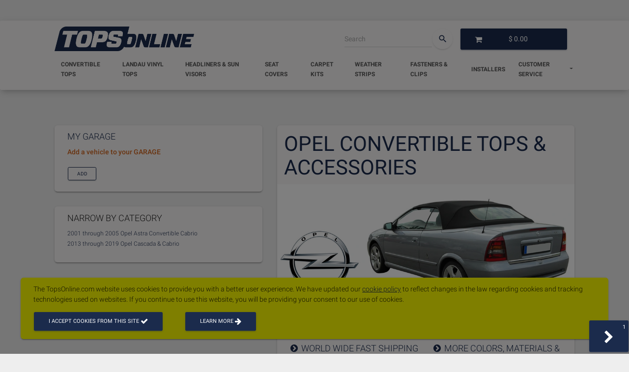

--- FILE ---
content_type: text/html; charset=UTF-8
request_url: https://www.topsonline.com/category/Convertible-Tops-Accessories/Opel
body_size: 73537
content:
<!DOCTYPE html>
<html lang="en">

<head>
            <meta charset="utf-8" />
    <meta http-equiv="X-UA-Compatible" content="IE=edge,chrome=1" />
    <meta content='width=device-width, initial-scale=1.0, maximum-scale=1.0, user-scalable=0, shrink-to-fit=no' name='viewport' />

    

        <link rel="preload" href="https://pixboost.com/api/2/img/file/file/images/make/Opel-Convertible-Tops-Banner.jpg/resize?size=900&amp;auth=Mzg3Mzc1MDkyOQ__" fetchpriority="high" as="image">
    <title>Opel Convertible Tops &amp; Accessories | TopsOnline</title>
    <meta name="description" content="Elevate your Opel with premium convertible tops &amp; accessories for enhanced style and effortless luxury.">
    <link rel = "canonical" href="https://www.topsonline.com/category/Convertible-Tops-Accessories/Opel" />
    <!--     Fonts and icons     -->
    <style>
        /* fallback */
        @font-face {
            font-family: 'Material Icons';
            font-style: normal;
            font-weight: 400;
            src: url(/css/gfont/flUhRq6tzZclQEJ-Vdg-IuiaDsNcIhQ8tQ.woff2) format('woff2');
        }
        /* cyrillic-ext */
        @font-face {
            font-family: 'Roboto';
            font-style: normal;
            font-weight: 300;
            src: url(https://fonts.gstatic.com/s/roboto/v30/KFOlCnqEu92Fr1MmSU5fCRc4AMP6lbBP.woff2) format('woff2');
            unicode-range: U+0460-052F, U+1C80-1C88, U+20B4, U+2DE0-2DFF, U+A640-A69F, U+FE2E-FE2F;
        }
        /* cyrillic */
        @font-face {
            font-family: 'Roboto';
            font-style: normal;
            font-weight: 300;
            src: url(https://fonts.gstatic.com/s/roboto/v30/KFOlCnqEu92Fr1MmSU5fABc4AMP6lbBP.woff2) format('woff2');
            unicode-range: U+0301, U+0400-045F, U+0490-0491, U+04B0-04B1, U+2116;
        }
        /* greek-ext */
        @font-face {
            font-family: 'Roboto';
            font-style: normal;
            font-weight: 300;
            src: url(https://fonts.gstatic.com/s/roboto/v30/KFOlCnqEu92Fr1MmSU5fCBc4AMP6lbBP.woff2) format('woff2');
            unicode-range: U+1F00-1FFF;
        }
        /* greek */
        @font-face {
            font-family: 'Roboto';
            font-style: normal;
            font-weight: 300;
            src: url(https://fonts.gstatic.com/s/roboto/v30/KFOlCnqEu92Fr1MmSU5fBxc4AMP6lbBP.woff2) format('woff2');
            unicode-range: U+0370-0377, U+037A-037F, U+0384-038A, U+038C, U+038E-03A1, U+03A3-03FF;
        }
        /* vietnamese */
        @font-face {
            font-family: 'Roboto';
            font-style: normal;
            font-weight: 300;
            src: url(https://fonts.gstatic.com/s/roboto/v30/KFOlCnqEu92Fr1MmSU5fCxc4AMP6lbBP.woff2) format('woff2');
            unicode-range: U+0102-0103, U+0110-0111, U+0128-0129, U+0168-0169, U+01A0-01A1, U+01AF-01B0, U+0300-0301, U+0303-0304, U+0308-0309, U+0323, U+0329, U+1EA0-1EF9, U+20AB;
        }
        /* latin-ext */
        @font-face {
            font-family: 'Roboto';
            font-style: normal;
            font-weight: 300;
            src: url(https://fonts.gstatic.com/s/roboto/v30/KFOlCnqEu92Fr1MmSU5fChc4AMP6lbBP.woff2) format('woff2');
            unicode-range: U+0100-02AF, U+0304, U+0308, U+0329, U+1E00-1E9F, U+1EF2-1EFF, U+2020, U+20A0-20AB, U+20AD-20C0, U+2113, U+2C60-2C7F, U+A720-A7FF;
        }
        /* latin */
        @font-face {
            font-family: 'Roboto';
            font-style: normal;
            font-weight: 300;
            src: url(/css/gfont/KFOlCnqEu92Fr1MmSU5fBBc4AMP6lQ.woff2) format('woff2');
            unicode-range: U+0000-00FF, U+0131, U+0152-0153, U+02BB-02BC, U+02C6, U+02DA, U+02DC, U+0304, U+0308, U+0329, U+2000-206F, U+2074, U+20AC, U+2122, U+2191, U+2193, U+2212, U+2215, U+FEFF, U+FFFD;
        }
        /* cyrillic-ext */
        @font-face {
            font-family: 'Roboto';
            font-style: normal;
            font-weight: 400;
            src: url(https://fonts.gstatic.com/s/roboto/v30/KFOmCnqEu92Fr1Mu72xKKTU1Kvnz.woff2) format('woff2');
            unicode-range: U+0460-052F, U+1C80-1C88, U+20B4, U+2DE0-2DFF, U+A640-A69F, U+FE2E-FE2F;
        }
        /* cyrillic */
        @font-face {
            font-family: 'Roboto';
            font-style: normal;
            font-weight: 400;
            src: url(https://fonts.gstatic.com/s/roboto/v30/KFOmCnqEu92Fr1Mu5mxKKTU1Kvnz.woff2) format('woff2');
            unicode-range: U+0301, U+0400-045F, U+0490-0491, U+04B0-04B1, U+2116;
        }
        /* greek-ext */
        @font-face {
            font-family: 'Roboto';
            font-style: normal;
            font-weight: 400;
            src: url(https://fonts.gstatic.com/s/roboto/v30/KFOmCnqEu92Fr1Mu7mxKKTU1Kvnz.woff2) format('woff2');
            unicode-range: U+1F00-1FFF;
        }
        /* greek */
        @font-face {
            font-family: 'Roboto';
            font-style: normal;
            font-weight: 400;
            src: url(https://fonts.gstatic.com/s/roboto/v30/KFOmCnqEu92Fr1Mu4WxKKTU1Kvnz.woff2) format('woff2');
            unicode-range: U+0370-0377, U+037A-037F, U+0384-038A, U+038C, U+038E-03A1, U+03A3-03FF;
        }
        /* vietnamese */
        @font-face {
            font-family: 'Roboto';
            font-style: normal;
            font-weight: 400;
            src: url(https://fonts.gstatic.com/s/roboto/v30/KFOmCnqEu92Fr1Mu7WxKKTU1Kvnz.woff2) format('woff2');
            unicode-range: U+0102-0103, U+0110-0111, U+0128-0129, U+0168-0169, U+01A0-01A1, U+01AF-01B0, U+0300-0301, U+0303-0304, U+0308-0309, U+0323, U+0329, U+1EA0-1EF9, U+20AB;
        }
        /* latin-ext */
        @font-face {
            font-family: 'Roboto';
            font-style: normal;
            font-weight: 400;
            src: url(https://fonts.gstatic.com/s/roboto/v30/KFOmCnqEu92Fr1Mu7GxKKTU1Kvnz.woff2) format('woff2');
            unicode-range: U+0100-02AF, U+0304, U+0308, U+0329, U+1E00-1E9F, U+1EF2-1EFF, U+2020, U+20A0-20AB, U+20AD-20C0, U+2113, U+2C60-2C7F, U+A720-A7FF;
        }
        /* latin */
        @font-face {
            font-family: 'Roboto';
            font-style: normal;
            font-weight: 400;
            src: url(/css/gfont/KFOmCnqEu92Fr1Mu4mxKKTU1Kg.woff2) format('woff2');
            unicode-range: U+0000-00FF, U+0131, U+0152-0153, U+02BB-02BC, U+02C6, U+02DA, U+02DC, U+0304, U+0308, U+0329, U+2000-206F, U+2074, U+20AC, U+2122, U+2191, U+2193, U+2212, U+2215, U+FEFF, U+FFFD;
        }
        /* cyrillic-ext */
        @font-face {
            font-family: 'Roboto';
            font-style: normal;
            font-weight: 500;
            src: url(https://fonts.gstatic.com/s/roboto/v30/KFOlCnqEu92Fr1MmEU9fCRc4AMP6lbBP.woff2) format('woff2');
            unicode-range: U+0460-052F, U+1C80-1C88, U+20B4, U+2DE0-2DFF, U+A640-A69F, U+FE2E-FE2F;
        }
        /* cyrillic */
        @font-face {
            font-family: 'Roboto';
            font-style: normal;
            font-weight: 500;
            src: url(https://fonts.gstatic.com/s/roboto/v30/KFOlCnqEu92Fr1MmEU9fABc4AMP6lbBP.woff2) format('woff2');
            unicode-range: U+0301, U+0400-045F, U+0490-0491, U+04B0-04B1, U+2116;
        }
        /* greek-ext */
        @font-face {
            font-family: 'Roboto';
            font-style: normal;
            font-weight: 500;
            src: url(https://fonts.gstatic.com/s/roboto/v30/KFOlCnqEu92Fr1MmEU9fCBc4AMP6lbBP.woff2) format('woff2');
            unicode-range: U+1F00-1FFF;
        }
        /* greek */
        @font-face {
            font-family: 'Roboto';
            font-style: normal;
            font-weight: 500;
            src: url(https://fonts.gstatic.com/s/roboto/v30/KFOlCnqEu92Fr1MmEU9fBxc4AMP6lbBP.woff2) format('woff2');
            unicode-range: U+0370-0377, U+037A-037F, U+0384-038A, U+038C, U+038E-03A1, U+03A3-03FF;
        }
        /* vietnamese */
        @font-face {
            font-family: 'Roboto';
            font-style: normal;
            font-weight: 500;
            src: url(https://fonts.gstatic.com/s/roboto/v30/KFOlCnqEu92Fr1MmEU9fCxc4AMP6lbBP.woff2) format('woff2');
            unicode-range: U+0102-0103, U+0110-0111, U+0128-0129, U+0168-0169, U+01A0-01A1, U+01AF-01B0, U+0300-0301, U+0303-0304, U+0308-0309, U+0323, U+0329, U+1EA0-1EF9, U+20AB;
        }
        /* latin-ext */
        @font-face {
            font-family: 'Roboto';
            font-style: normal;
            font-weight: 500;
            src: url(https://fonts.gstatic.com/s/roboto/v30/KFOlCnqEu92Fr1MmEU9fChc4AMP6lbBP.woff2) format('woff2');
            unicode-range: U+0100-02AF, U+0304, U+0308, U+0329, U+1E00-1E9F, U+1EF2-1EFF, U+2020, U+20A0-20AB, U+20AD-20C0, U+2113, U+2C60-2C7F, U+A720-A7FF;
        }
        /* latin */
        @font-face {
            font-family: 'Roboto';
            font-style: normal;
            font-weight: 500;
            src: url(/css/gfont/KFOlCnqEu92Fr1MmEU9fBBc4AMP6lQ.woff2) format('woff2');
            unicode-range: U+0000-00FF, U+0131, U+0152-0153, U+02BB-02BC, U+02C6, U+02DA, U+02DC, U+0304, U+0308, U+0329, U+2000-206F, U+2074, U+20AC, U+2122, U+2191, U+2193, U+2212, U+2215, U+FEFF, U+FFFD;
        }
        /* cyrillic-ext */
        @font-face {
            font-family: 'Roboto';
            font-style: normal;
            font-weight: 700;
            src: url(https://fonts.gstatic.com/s/roboto/v30/KFOlCnqEu92Fr1MmWUlfCRc4AMP6lbBP.woff2) format('woff2');
            unicode-range: U+0460-052F, U+1C80-1C88, U+20B4, U+2DE0-2DFF, U+A640-A69F, U+FE2E-FE2F;
        }
        /* cyrillic */
        @font-face {
            font-family: 'Roboto';
            font-style: normal;
            font-weight: 700;
            src: url(https://fonts.gstatic.com/s/roboto/v30/KFOlCnqEu92Fr1MmWUlfABc4AMP6lbBP.woff2) format('woff2');
            unicode-range: U+0301, U+0400-045F, U+0490-0491, U+04B0-04B1, U+2116;
        }
        /* greek-ext */
        @font-face {
            font-family: 'Roboto';
            font-style: normal;
            font-weight: 700;
            src: url(https://fonts.gstatic.com/s/roboto/v30/KFOlCnqEu92Fr1MmWUlfCBc4AMP6lbBP.woff2) format('woff2');
            unicode-range: U+1F00-1FFF;
        }
        /* greek */
        @font-face {
            font-family: 'Roboto';
            font-style: normal;
            font-weight: 700;
            src: url(https://fonts.gstatic.com/s/roboto/v30/KFOlCnqEu92Fr1MmWUlfBxc4AMP6lbBP.woff2) format('woff2');
            unicode-range: U+0370-0377, U+037A-037F, U+0384-038A, U+038C, U+038E-03A1, U+03A3-03FF;
        }
        /* vietnamese */
        @font-face {
            font-family: 'Roboto';
            font-style: normal;
            font-weight: 700;
            src: url(https://fonts.gstatic.com/s/roboto/v30/KFOlCnqEu92Fr1MmWUlfCxc4AMP6lbBP.woff2) format('woff2');
            unicode-range: U+0102-0103, U+0110-0111, U+0128-0129, U+0168-0169, U+01A0-01A1, U+01AF-01B0, U+0300-0301, U+0303-0304, U+0308-0309, U+0323, U+0329, U+1EA0-1EF9, U+20AB;
        }
        /* latin-ext */
        @font-face {
            font-family: 'Roboto';
            font-style: normal;
            font-weight: 700;
            src: url(https://fonts.gstatic.com/s/roboto/v30/KFOlCnqEu92Fr1MmWUlfChc4AMP6lbBP.woff2) format('woff2');
            unicode-range: U+0100-02AF, U+0304, U+0308, U+0329, U+1E00-1E9F, U+1EF2-1EFF, U+2020, U+20A0-20AB, U+20AD-20C0, U+2113, U+2C60-2C7F, U+A720-A7FF;
        }
        /* latin */
        @font-face {
            font-family: 'Roboto';
            font-style: normal;
            font-weight: 700;
            src: url(/css/gfont/KFOlCnqEu92Fr1MmWUlfBBc4AMP6lQ.woff2) format('woff2');
            unicode-range: U+0000-00FF, U+0131, U+0152-0153, U+02BB-02BC, U+02C6, U+02DA, U+02DC, U+0304, U+0308, U+0329, U+2000-206F, U+2074, U+20AC, U+2122, U+2191, U+2193, U+2212, U+2215, U+FEFF, U+FFFD;
        }
        /* cyrillic-ext */
        @font-face {
            font-family: 'Roboto Slab';
            font-style: normal;
            font-weight: 400;
            src: url(https://fonts.gstatic.com/s/robotoslab/v34/BngMUXZYTXPIvIBgJJSb6ufA5qWr4xCCQ_k.woff2) format('woff2');
            unicode-range: U+0460-052F, U+1C80-1C88, U+20B4, U+2DE0-2DFF, U+A640-A69F, U+FE2E-FE2F;
        }
        /* cyrillic */
        @font-face {
            font-family: 'Roboto Slab';
            font-style: normal;
            font-weight: 400;
            src: url(https://fonts.gstatic.com/s/robotoslab/v34/BngMUXZYTXPIvIBgJJSb6ufJ5qWr4xCCQ_k.woff2) format('woff2');
            unicode-range: U+0301, U+0400-045F, U+0490-0491, U+04B0-04B1, U+2116;
        }
        /* greek-ext */
        @font-face {
            font-family: 'Roboto Slab';
            font-style: normal;
            font-weight: 400;
            src: url(https://fonts.gstatic.com/s/robotoslab/v34/BngMUXZYTXPIvIBgJJSb6ufB5qWr4xCCQ_k.woff2) format('woff2');
            unicode-range: U+1F00-1FFF;
        }
        /* greek */
        @font-face {
            font-family: 'Roboto Slab';
            font-style: normal;
            font-weight: 400;
            src: url(https://fonts.gstatic.com/s/robotoslab/v34/BngMUXZYTXPIvIBgJJSb6ufO5qWr4xCCQ_k.woff2) format('woff2');
            unicode-range: U+0370-0377, U+037A-037F, U+0384-038A, U+038C, U+038E-03A1, U+03A3-03FF;
        }
        /* vietnamese */
        @font-face {
            font-family: 'Roboto Slab';
            font-style: normal;
            font-weight: 400;
            src: url(https://fonts.gstatic.com/s/robotoslab/v34/BngMUXZYTXPIvIBgJJSb6ufC5qWr4xCCQ_k.woff2) format('woff2');
            unicode-range: U+0102-0103, U+0110-0111, U+0128-0129, U+0168-0169, U+01A0-01A1, U+01AF-01B0, U+0300-0301, U+0303-0304, U+0308-0309, U+0323, U+0329, U+1EA0-1EF9, U+20AB;
        }
        /* latin-ext */
        @font-face {
            font-family: 'Roboto Slab';
            font-style: normal;
            font-weight: 400;
            src: url(https://fonts.gstatic.com/s/robotoslab/v34/BngMUXZYTXPIvIBgJJSb6ufD5qWr4xCCQ_k.woff2) format('woff2');
            unicode-range: U+0100-02AF, U+0304, U+0308, U+0329, U+1E00-1E9F, U+1EF2-1EFF, U+2020, U+20A0-20AB, U+20AD-20C0, U+2113, U+2C60-2C7F, U+A720-A7FF;
        }
        /* latin */
        @font-face {
            font-family: 'Roboto Slab';
            font-style: normal;
            font-weight: 400;
            src: url(https://fonts.gstatic.com/s/robotoslab/v34/BngMUXZYTXPIvIBgJJSb6ufN5qWr4xCC.woff2) format('woff2');
            unicode-range: U+0000-00FF, U+0131, U+0152-0153, U+02BB-02BC, U+02C6, U+02DA, U+02DC, U+0304, U+0308, U+0329, U+2000-206F, U+2074, U+20AC, U+2122, U+2191, U+2193, U+2212, U+2215, U+FEFF, U+FFFD;
        }
        /* cyrillic-ext */
        @font-face {
            font-family: 'Roboto Slab';
            font-style: normal;
            font-weight: 700;
            src: url(https://fonts.gstatic.com/s/robotoslab/v34/BngMUXZYTXPIvIBgJJSb6ufA5qWr4xCCQ_k.woff2) format('woff2');
            unicode-range: U+0460-052F, U+1C80-1C88, U+20B4, U+2DE0-2DFF, U+A640-A69F, U+FE2E-FE2F;
        }
        /* cyrillic */
        @font-face {
            font-family: 'Roboto Slab';
            font-style: normal;
            font-weight: 700;
            src: url(https://fonts.gstatic.com/s/robotoslab/v34/BngMUXZYTXPIvIBgJJSb6ufJ5qWr4xCCQ_k.woff2) format('woff2');
            unicode-range: U+0301, U+0400-045F, U+0490-0491, U+04B0-04B1, U+2116;
        }
        /* greek-ext */
        @font-face {
            font-family: 'Roboto Slab';
            font-style: normal;
            font-weight: 700;
            src: url(https://fonts.gstatic.com/s/robotoslab/v34/BngMUXZYTXPIvIBgJJSb6ufB5qWr4xCCQ_k.woff2) format('woff2');
            unicode-range: U+1F00-1FFF;
        }
        /* greek */
        @font-face {
            font-family: 'Roboto Slab';
            font-style: normal;
            font-weight: 700;
            src: url(https://fonts.gstatic.com/s/robotoslab/v34/BngMUXZYTXPIvIBgJJSb6ufO5qWr4xCCQ_k.woff2) format('woff2');
            unicode-range: U+0370-0377, U+037A-037F, U+0384-038A, U+038C, U+038E-03A1, U+03A3-03FF;
        }
        /* vietnamese */
        @font-face {
            font-family: 'Roboto Slab';
            font-style: normal;
            font-weight: 700;
            src: url(https://fonts.gstatic.com/s/robotoslab/v34/BngMUXZYTXPIvIBgJJSb6ufC5qWr4xCCQ_k.woff2) format('woff2');
            unicode-range: U+0102-0103, U+0110-0111, U+0128-0129, U+0168-0169, U+01A0-01A1, U+01AF-01B0, U+0300-0301, U+0303-0304, U+0308-0309, U+0323, U+0329, U+1EA0-1EF9, U+20AB;
        }
        /* latin-ext */
        @font-face {
            font-family: 'Roboto Slab';
            font-style: normal;
            font-weight: 700;
            src: url(https://fonts.gstatic.com/s/robotoslab/v34/BngMUXZYTXPIvIBgJJSb6ufD5qWr4xCCQ_k.woff2) format('woff2');
            unicode-range: U+0100-02AF, U+0304, U+0308, U+0329, U+1E00-1E9F, U+1EF2-1EFF, U+2020, U+20A0-20AB, U+20AD-20C0, U+2113, U+2C60-2C7F, U+A720-A7FF;
        }
        /* latin */
        @font-face {
            font-family: 'Roboto Slab';
            font-style: normal;
            font-weight: 700;
            src: url(https://fonts.gstatic.com/s/robotoslab/v34/BngMUXZYTXPIvIBgJJSb6ufN5qWr4xCC.woff2) format('woff2');
            unicode-range: U+0000-00FF, U+0131, U+0152-0153, U+02BB-02BC, U+02C6, U+02DA, U+02DC, U+0304, U+0308, U+0329, U+2000-206F, U+2074, U+20AC, U+2122, U+2191, U+2193, U+2212, U+2215, U+FEFF, U+FFFD;
        }

        .material-icons {
            font-family: 'Material Icons';
            font-weight: normal;
            font-style: normal;
            font-size: 24px;
            line-height: 1;
            letter-spacing: normal;
            text-transform: none;
            display: inline-block;
            white-space: nowrap;
            word-wrap: normal;
            direction: ltr;
            text-rendering: optimizeLegibility;
            -webkit-font-smoothing: antialiased;
        }
    </style>
    <!-- CSS Files -->
    <link href="/m-material-design/1745629434/css/custom.css" rel="stylesheet" />
    <link rel="shortcut icon" href="https://files.vicsupholsterysupply.com/file/images/favicon.png" type="image/png">
    <link rel="icon" href="https://files.vicsupholsterysupply.com/file/images/favicon.png" type="image/png">
        <!-- Google tag (gtag.js) -->
    <script async src="https://www.googletagmanager.com/gtag/js?id=AW-1071881326"></script>
    <script>
        window.dataLayer = window.dataLayer || [];
        function gtag(){dataLayer.push(arguments);}
        gtag('js', new Date());

        gtag('config', 'AW-1071881326');
    </script>
    <!-- Google Tag Manager -->
    <script>(function(w,d,s,l,i){w[l]=w[l]||[];w[l].push({'gtm.start':
                new Date().getTime(),event:'gtm.js'});var f=d.getElementsByTagName(s)[0],
            j=d.createElement(s),dl=l!='dataLayer'?'&l='+l:'';j.async=true;j.src=
            'https://www.googletagmanager.com/gtm.js?id='+i+dl;f.parentNode.insertBefore(j,f);
        })(window,document,'script','dataLayer','GTM-PC77J3D');</script>
    <!-- End Google Tag Manager -->
    <script>
        const api_domain = `https://server.topsonline.com`;
    </script>
</head>
<body data-page-type="@material-design/category.twig" class="index-page sidebar-collapse">
<!-- Google Tag Manager (noscript) -->
<noscript><iframe src="https://www.googletagmanager.com/ns.html?id=GTM-PC77J3D"
                  height="0" width="0" style="display:none;visibility:hidden"></iframe></noscript>
<!-- End Google Tag Manager (noscript) -->
<message-list data-auto-init></message-list>
<car-modal data-auto-init></car-modal>

    <div class="my-5" >

    </div>
    <nav data-auto-init="" class="navbar sticky-top navbar-light navbar-expand-lg mb-5" style="flex-flow:column">
        <div class="container hide-stuck">
            <div class="navbar-translate">
                <a class="navbar-brand py-0" href="/" title="TopsOnline.com">
                    <img src="/m-material-design/tpl-images/brand.png" height="50px" width="284px" alt="TopsOnline.com Logo">
                </a>
            </div>
            <div class="collapse navbar-collapse">
                                <form class="form-inline ml-auto" method="get" data-log-click="Search Bar">
                    <div class="form-group no-border">
                        <input type="text" class="form-control" placeholder="Search" aria-label="Search by car" onfocus="garageOpen()" onkeyup="garageOpen()">
                    </div>
                    <button type="button" class="btn btn-white text-primary btn-just-icon btn-round" onclick="garageOpen()">
                        <i class="material-icons">search</i>
                        <span class="sr-only">Open Garage</span>
                    </button>
                </form>
                <div>
                    <a href="#" data-toggle="modal" data-target="#cart" aria-label="Open Cart" data-log-click="Cart Icon" aria-haspopup="true" aria-expanded="false" class="nav-link btn-just-icon">
                        <button class="btn" :class="$cart.flash ? 'btn-success':'btn-primary'" style="font-size:1rem;">
                            <i class="fa fa-shopping-cart"></i>
                            <div class="d-inline-block nav-store-width" style="height:1px;">
                                    <span
                                            v-html="'$ '+$cart.formattedTotal"
                                    ></span><span
                                        class="text-capitalize hide-stuck"
                                        v-if="$cart.products.length > 0"
                                        v-html="', '+$cart.products.length+ ' Items'"
                                ></span>
                            </div>
                        </button>
                    </a>
                    <div aria-label="options for " class="dropdown-menu" >
                        <div v-for="p in $cart.products" :key="p.id">
                            <a :href="p.sourceUrl" :title="p.sku" class="dropdown-item" :aria-label="p.name">
                                <div>
                                    <span class="font-weight-bold" v-html="p.name"></span><br>
                                    <span class="font-weight-light text-secondary d-block" v-for="d in p.details" :key="d" v-html="d"></span>
                                    <br>
                                    <span v-html="p.quantity+' x $'+p.price"></span>
                                </div>
                            </a>
                        </div>
                        <div>
                            <hr class="mx-3 my-1 border-secondary">
                            <div class="dropdown-item disabled">
                                <div>
                                        <span class="font-weight-bold">Subtotal:
                                        </span> <span v-html="'$' + $cart.formattedTotal"></span>
                                </div>
                            </div>
                        </div>
                        <div class="px-3">
                            <a @click="" class="btn btn-primary w-100 font-weight-bold">
                                View Cart
                            </a>
                        </div>
                    </div>
                </div>
            </div>

        </div>
        <div class="container" >
            <div class="navbar-translate">
                <a class="navbar-brand py-0 mr-0" href="/" aria-label="Go to TopsOnline.com Homepage">
                    <img class="show-stuck mr-3" src="/m-material-design/tpl-images/brand-icon.png" height="50px" width="auto" alt="TopsOnline.com Logo">
                </a>
                <div>

                    <button type="button"
                            class="btn d-lg-none btn-outline-primary"
                            onclick="garageOpen()"
                    >
                        <i class="material-icons">search</i><span class="sr-only">Open Garage</span>
                    </button>

                    <button type="button"
                            class="btn d-lg-none"
                            :class="$cart.flash ? 'btn-success':'btn-primary'"
                            data-log-click="Cart Icon"
                            data-toggle="modal" data-target="#cart" aria-haspopup="true" aria-expanded="false"
                    ><span class="sr-only">Open Cart</span>
                        <i class="fa fa-shopping-cart"></i>
                    </button>

                    <button class="navbar-toggler" type="button" data-toggle="collapse" aria-expanded="false" aria-label="Toggle templateData">
                        <span class="sr-only">Toggle templateData</span>
                        <span class="navbar-toggler-icon"></span>
                        <span class="navbar-toggler-icon"></span>
                        <span class="navbar-toggler-icon"></span>
                    </button>
                </div>
            </div>
            <div class="collapse navbar-collapse" data-admin-app="admin-navigation" data-entity-base="/design/nav-group/">
                <ul class="navbar-nav ml-auto">
                                                                                            <li class="nav-item ">
                                <a href="/category/Convertible-Tops-Accessories" data-log-click="Top Nav Menu" class="nav-link">
                                    Convertible Tops
                                    <div class="ripple-container"></div>
                                </a>
                            </li>
                                                                                                <li class="nav-item ">
                                <a href="/category/Landau-Vinyl-Tops" data-log-click="Top Nav Menu" class="nav-link">
                                    Landau Vinyl Tops
                                    <div class="ripple-container"></div>
                                </a>
                            </li>
                                                                                                <li class="nav-item ">
                                <a href="/category/Automotive-Headliners" data-log-click="Top Nav Menu" class="nav-link">
                                    Headliners &amp; Sun Visors
                                    <div class="ripple-container"></div>
                                </a>
                            </li>
                                                                                                <li class="nav-item ">
                                <a href="/category/Seat-Covers-Factory-Style-" data-log-click="Top Nav Menu" class="nav-link">
                                    Seat Covers
                                    <div class="ripple-container"></div>
                                </a>
                            </li>
                                                                                                <li class="nav-item ">
                                <a href="/category/Carpet-Kits-Factory-Style-" data-log-click="Top Nav Menu" class="nav-link">
                                    Carpet Kits
                                    <div class="ripple-container"></div>
                                </a>
                            </li>
                                                                                                <li class="nav-item ">
                                <a href="/category/Rubber-Weatherstrips-Weather-Seals-" data-log-click="Top Nav Menu" class="nav-link">
                                    Weather Strips
                                    <div class="ripple-container"></div>
                                </a>
                            </li>
                                                                                                <li class="nav-item ">
                                <a href="/category/Snaps-Clips-Fasteners" data-log-click="Top Nav Menu" class="nav-link">
                                    Fasteners &amp; Clips
                                    <div class="ripple-container"></div>
                                </a>
                            </li>
                                                                                                <li class="nav-item ">
                                <a href="/installers" data-log-click="Top Nav Menu" class="nav-link">
                                    Installers
                                    <div class="ripple-container"></div>
                                </a>
                            </li>
                                                                                                <li class="nav-item dropdown dropdown">
                                <a href="#" data-toggle="dropdown" aria-haspopup="true" aria-expanded="false" class="nav-link dropdown-toggle">
                                    Customer Service
                                    <div class="ripple-container"></div>
                                </a>
                                <div aria-label="options for Customer&#x20;Service" class="dropdown-menu">
                                                                        <div >
                                                                                <a data-log-click="Top Nav Menu" href="/warranty" class="dropdown-item" aria-label="Warranty">
                                            <span>Warranty</span>
                                        </a>
                                    </div>
                                                                        <div >
                                                                                <a data-log-click="Top Nav Menu" href="/testimonial" class="dropdown-item" aria-label="Testimonials">
                                            <span>Testimonials</span>
                                        </a>
                                    </div>
                                                                        <div >
                                                                                <a data-log-click="Top Nav Menu" href="/faqs" class="dropdown-item" aria-label="FAQs">
                                            <span>FAQs</span>
                                        </a>
                                    </div>
                                                                        <div >
                                                                                <a data-log-click="Top Nav Menu" href="/aboutus" class="dropdown-item" aria-label="About&#x20;Us">
                                            <span>About Us</span>
                                        </a>
                                    </div>
                                                                        <div >
                                                                                <a data-log-click="Top Nav Menu" href="/blog" class="dropdown-item" aria-label="Blog">
                                            <span>Blog</span>
                                        </a>
                                    </div>
                                                                        <div >
                                                                                <a data-log-click="Top Nav Menu" href="/convertible-top-materials" class="dropdown-item" aria-label="Materials">
                                            <span>Materials</span>
                                        </a>
                                    </div>
                                                                        <div >
                                        <hr class="mx-3 my-1 border-secondary">                                        <a data-log-click="Top Nav Menu" href="/contactus" class="dropdown-item" aria-label="Contact&#x20;Us">
                                            <span>Contact Us</span>
                                        </a>
                                    </div>
                                                                    </div>
                            </li>
                                                                <li>
                        <button type="button" class="btn btn-primary btn-just-icon btn-round show-stuck" data-toggle="modal" data-log-click="Cart Icon" data-target="#cart" aria-haspopup="true" aria-expanded="false">
                            <!--<i class="material-icons">search</i>-->
                            <i class="fa fa-shopping-cart" aria-hidden="true"></i>
                            <span class="sr-only">Open Cart</span>
                        </button>
                    </li>
                </ul>
            </div>
        </div>
    </nav>
    <div id="nav-anker"></div>

        
    <div class="container mb-5">
        <div class="row">
            <div class="col-md-6 col-lg-5">

                                <div data-auto-init is="garage-app" class="garage-app"></div>

                                                                                                <div class="card" data-component="linkListCard">
        <div class="card-body">
            <p class="lead text-uppercase" data-entity-base="&#x2F;design&#x2F;label&#x2F;" data-entity-id="3" data-entity-title="Category&#x20;Drilldown&#x20;Label" >
                Narrow By Category
            </p>
            <ul class="d-none d-md-block list-unstyled overflow-scroll-md">
                                    <li class="text-truncate"><a data-log-click="Narrow By Category" href="&#x2F;category&#x2F;Convertible-Tops-Accessories&#x2F;Opel&#x2F;2001-through-2005-Opel-Astra-Convertible-Cabrio" title="2001&#x20;through&#x20;2005&#x20;Opel&#x20;Astra&#x20;Convertible&#x20;Tops&#x20;and&#x20;Accessories">2001 through 2005 Opel Astra Convertible Cabrio</a></li>
                                    <li class="text-truncate"><a data-log-click="Narrow By Category" href="&#x2F;category&#x2F;Convertible-Tops-Accessories&#x2F;Opel&#x2F;2013-through-2019-Opel-Cascada-Cabrio" title="2013&#x20;through&#x20;2019&#x20;Opel&#x20;Cascada&#x20;Cabrio&#x20;Convertible&#x20;Tops&#x20;and&#x20;Accessories">2013 through 2019 Opel Cascada &amp; Cabrio</a></li>
                            </ul>
                        <select class="d-md-none custom-select" onchange="window.location.href = this.value">
                <option selected disabled>Please Choose...</option>
                                <option data-log-click="Narrow By Category" value="&#x2F;category&#x2F;Convertible-Tops-Accessories&#x2F;Opel&#x2F;2001-through-2005-Opel-Astra-Convertible-Cabrio" title="2001&#x20;through&#x20;2005&#x20;Opel&#x20;Astra&#x20;Convertible&#x20;Tops&#x20;and&#x20;Accessories">2001 through 2005 Opel Astra Convertible Cabrio</option>
                                <option data-log-click="Narrow By Category" value="&#x2F;category&#x2F;Convertible-Tops-Accessories&#x2F;Opel&#x2F;2013-through-2019-Opel-Cascada-Cabrio" title="2013&#x20;through&#x20;2019&#x20;Opel&#x20;Cascada&#x20;Cabrio&#x20;Convertible&#x20;Tops&#x20;and&#x20;Accessories">2013 through 2019 Opel Cascada &amp; Cabrio</option>
                            </select>
                    </div>
    </div>

                
                <div class="d-none d-sm-block">
                                                        </div>
            </div>

                        <div class="col col-md-6 col-lg-7">
                                                                                                

    <div class="card mb-3" data-component="heroBox" data-entity-base="&#x2F;product-listing&#x2F;category&#x2F;" data-entity-id="523" data-entity-title="Manage&#x20;Opel">
        <h1 class="hero-lead p-0 ml-3 mt-3 text-primary text-uppercase" style="top:0;" >Opel Convertible Tops &amp; Accessories</h1>
        <div class="card-img-top position-relative text-center">
            <image-report data-auto-init :image-id="15167"></image-report>
            <img width="1436px" height="616px" class="img-fluid" src="https&#x3A;&#x2F;&#x2F;pixboost.com&#x2F;api&#x2F;2&#x2F;img&#x2F;file&#x2F;file&#x2F;images&#x2F;make&#x2F;Opel-Convertible-Tops-Banner.jpg&#x2F;resize&#x3F;size&#x3D;900&amp;auth&#x3D;Mzg3Mzc1MDkyOQ__" alt="Opel">
        </div>
        <div class="card-body d-none d-md-block">
            <div class="row">
                <div class="col-sm-6">
                                        <p class="lead text-uppercase text-primary"><i class="fa fa-chevron-circle-right link-icon mr-2"></i>Perfect Fit Opel Convertible Tops</p>

                                                                                <p class="lead text-uppercase text-primary"><i class="fa fa-chevron-circle-right link-icon mr-2"></i>World Wide Fast Shipping</p>

                                                                                <p class="lead text-uppercase text-primary"><i class="fa fa-chevron-circle-right link-icon mr-2"></i>Warranty on All Opel Replacement Tops</p>

                                                        </div><div class="col-sm-6">
                                                            <p class="lead text-uppercase text-primary"><i class="fa fa-chevron-circle-right link-icon mr-2"></i>Best Selection of Opel Soft Tops</p>

                                                                                <p class="lead text-uppercase text-primary"><i class="fa fa-chevron-circle-right link-icon mr-2"></i>More Colors, Materials &amp; Options</p>

                                                                                <p class="lead text-uppercase text-primary"><i class="fa fa-chevron-circle-right link-icon mr-2"></i>Aftermarket &amp; OEM Convertible Tops</p>

                                                                            </div>
            </div>
        </div>
    </div>

                            </div>
        </div>
    </div>

                <div class="container mb-5">
        <p class="align-center p-3 bg-dark text-white lead text-uppercase">
                        <span
                    data-entity-base="/design/label/"
                    data-entity-id="4"
                    data-entity-title="Children&#x20;Categories&#x20;label"
            >Choose your</span> Opel Category:
        </p>
        <div class="container">
                <div class="card-deck recalculate-mod-length ">
                                                                                                                        <div class="card mb-3 category-card d-flex align-items-start flex-column text-center" data-component="category-description-card">
                                <a href="/category/Convertible-Tops-Accessories/Opel/2001-through-2005-Opel-Astra-Convertible-Cabrio" data-log-click="Category Card">
                                    <figure class="card-img-top">
                                        <image-report data-auto-init :image-id="43911"></image-report>
                                        <img class="img-fluid w-100" src="https&#x3A;&#x2F;&#x2F;pixboost.com&#x2F;api&#x2F;2&#x2F;img&#x2F;file&#x2F;file&#x2F;category&#x2F;images&#x2F;Opel-Astra-Convertible-Soft-Top-Hood-Replacement-Parts-2001-2002-2003-2004-2005.jpg&#x2F;resize&#x3F;size&#x3D;380&amp;auth&#x3D;Mzg3Mzc1MDkyOQ__" alt="2001&#x20;through&#x20;2005&#x20;Opel&#x20;Astra&#x20;Convertible&#x20;Cabrio">
                                    </figure>
                                </a>
                                <div class="px-3 text-primary font-weight-bold mb-auto pb-2 pt-3 w-100" style="font-size: 1.3em;white-space: pre-wrap"
                                >2001 through 2005 Models

Astra</div>
                                <div class="card-footer w-100 px-3 text-left" >
                                    <ul class="list-unstyled mb-0">
                                        <li>
                                            <a data-log-click="Category Card" href="&#x2F;category&#x2F;Convertible-Tops-Accessories&#x2F;Opel&#x2F;2001-through-2005-Opel-Astra-Convertible-Cabrio">
                                                <i class="fa fa-chevron-circle-right mr-1"></i>
                                                                                                <span class="text-primary pricing-text">Convertible Tops &amp; Accessories from $1,297.00</span>
                                            </a>
                                        </li>
                                    </ul>
                                </div>
                            </div>
                                                                                                                                                <div class="card mb-3 category-card d-flex align-items-start flex-column text-center" data-component="category-description-card">
                                <a href="/category/Convertible-Tops-Accessories/Opel/2013-through-2019-Opel-Cascada-Cabrio" data-log-click="Category Card">
                                    <figure class="card-img-top">
                                        <image-report data-auto-init :image-id="43906"></image-report>
                                        <img class="img-fluid w-100" src="https&#x3A;&#x2F;&#x2F;pixboost.com&#x2F;api&#x2F;2&#x2F;img&#x2F;file&#x2F;file&#x2F;category&#x2F;images&#x2F;Opel-Cascada-Cabrio-Convertible-Soft-Top-Hood-Replacement-Parts-2013-2019.jpg&#x2F;resize&#x3F;size&#x3D;380&amp;auth&#x3D;Mzg3Mzc1MDkyOQ__" alt="2013&#x20;through&#x20;2019&#x20;Opel&#x20;Cascada&#x20;&amp;&#x20;Cabrio">
                                    </figure>
                                </a>
                                <div class="px-3 text-primary font-weight-bold mb-auto pb-2 pt-3 w-100" style="font-size: 1.3em;white-space: pre-wrap"
                                >2013 through 2019 Models

Cascada & Cabrio</div>
                                <div class="card-footer w-100 px-3 text-left" >
                                    <ul class="list-unstyled mb-0">
                                        <li>
                                            <a data-log-click="Category Card" href="&#x2F;category&#x2F;Convertible-Tops-Accessories&#x2F;Opel&#x2F;2013-through-2019-Opel-Cascada-Cabrio">
                                                <i class="fa fa-chevron-circle-right mr-1"></i>
                                                                                                <span class="text-primary pricing-text">Convertible Tops &amp; Accessories from $679.00</span>
                                            </a>
                                        </li>
                                    </ul>
                                </div>
                            </div>
                                                            </div>
            </div>
    </div>
        
            

        

    <div class="container mb-5">
        <div class="row">

            
            
                                    <div class="col-md-8 offset-2 d-none d-md-block">
                <div class="row" data-count="1">
                    <div class="card">
                        <div class="card-body d-flex">
                            <div class="col-md-4">
                                <ul class="nav nav-pills nav-pills-primary flex-column">
                                                                            <li class="nav-item "><a class="active nav-link rounded" href="#content-item-67" data-toggle="tab">About Opel Convertible Tops &amp; Accessories</a></li>
                                                                    </ul>
                            </div>
                            <div class="col-md-8">
                                <div class="tab-content">
                                                                            <div class="active tab-pane" id="content-item-67"
                                                                                          data-entity-id="67"
                                             data-entity-base="/product-listing/content-item/"
                                             data-entity-title="Opel&#x20;-&#x20;&#x20;About&#x20;Opel&#x20;Convertible&#x20;Tops&#x20;&amp;&#x20;Accessories"
                                                                                     >
                                            
<p>TopsOnline offers Opel Convertible Tops for sale. If your Opel Cascada Soft Top needs to be replaced, or if your Opel Astra Convertible Top needs to be replaced, then click the appropriate link above to choose from the Opel Cabrio Tops and the Opel Astra Convertible Tops that we offer. There are plenty of options to choose from, so shop for your Opel Convertible Top now.</p>

<p>New Opel convertible tops are offered with a heated, defroster glass window. Opel Astra convertible tops come in Stayfast cloth and Twillfast cloth in choices of Black or Dark Blue. Open Cascada Cabrio tops come in A5B Acoustic German Sonnenland cloth in choices of Black, Brown and Bordeaux. They are all made with original style die cut plastic retainers and reinforcement pieces to assist in installation.</p>

<p>Open Cascada Cabrio tops also offer replacement Opel headliners. They are made with sewn-in plastic extrusions and straps to attach to the bows and side rails. Opel headliners are sold in black cloth material. </p>

<p>For general convertible top care and cleaning tips, please <a href="https://www.topsonline.com/convertible_top_care_and_cleaning">click here</a>.  For helpful convertible top diagrams, please <a href="https://www.topsonline.com/convertible_top_diagrams">click here</a>.</p>
                                        </div>
                                                                    </div>
                            </div>
                        </div>
                    </div>
                </div>
            </div>
        </div>
    </div>

    <div class="d-sm-none px-4 container">
                    </div>



    <div class="bg-primary text-white py-5">
        <div class="container ">
            <div class="text-center mb-5">
                <img src="/m-material-design/tpl-images/brand-white.png" style="height: 50px;width:auto" height="187px" width="1061px" alt="TopsOnline Logo">
            </div>
            <div class="row text-left" data-entity-base="/design/footer-column/">
                                                <div class="col-6 col-sm-3">
                    <span class="text-uppercase font-weight-bold">PRODUCTS</span>
                    <ul class="list-unstyled">
                                                <li><a class="text-white" data-log-click="Bottom nav link" href="">View All Categories</a></li>
                                                <li><a class="text-white" data-log-click="Bottom nav link" href="javascript:garageAppList.filter( a=&gt; a.id===&#039;search-bar-modal&#039;)[0].newCarModelIsOpen = true;">View Products for Your Vehicle</a></li>
                                                <li><a class="text-white" data-log-click="Bottom nav link" href="/sitemap">View Site Map</a></li>
                                                <li><a class="text-white" data-log-click="Bottom nav link" href="/budget-convertible-tops">Budget Friendly Products</a></li>
                                            </ul>
                </div>
                                <div class="col-6 col-sm-3">
                    <span class="text-uppercase font-weight-bold">TOPSONLINE VALUE</span>
                    <ul class="list-unstyled">
                                                <li><a class="text-white" data-log-click="Bottom nav link" href="/warranty">Warranty Information</a></li>
                                                <li><a class="text-white" data-log-click="Bottom nav link" href="/perfect-fit-patterns">Perfect Fit Patterns</a></li>
                                                <li><a class="text-white" data-log-click="Bottom nav link" href="/quality-craftsmanship">Quality Craftsmanship</a></li>
                                                <li><a class="text-white" data-log-click="Bottom nav link" href="/testimonial">Customer Testimonials</a></li>
                                            </ul>
                </div>
                                <div class="col-6 col-sm-3">
                    <span class="text-uppercase font-weight-bold">HELPFUL LINKS</span>
                    <ul class="list-unstyled">
                                                <li><a class="text-white" data-log-click="Bottom nav link" href="/convertible-top-window-bond">Window Bonding Technology</a></li>
                                                <li><a class="text-white" data-log-click="Bottom nav link" href="/installers">Find an Installer</a></li>
                                                <li><a class="text-white" data-log-click="Bottom nav link" href="/blog/">TopsOnline Blog</a></li>
                                                <li><a class="text-white" data-log-click="Bottom nav link" href="/faqs">FAQs</a></li>
                                            </ul>
                </div>
                                <div class="col-6 col-sm-3">
                    <span class="text-uppercase font-weight-bold">CUSTOMER SERVICE</span>
                    <ul class="list-unstyled">
                                                <li><a class="text-white" data-log-click="Bottom nav link" href="/aboutus">About Us</a></li>
                                                <li><a class="text-white" data-log-click="Bottom nav link" href="/contactus">Contact Us</a></li>
                                                <li><a class="text-white" data-log-click="Bottom nav link" href="/shipping">Shipping Information</a></li>
                                                <li><a class="text-white" data-log-click="Bottom nav link" href="/returnpolicy">Returns Information</a></li>
                                            </ul>
                </div>
                            </div>
        </div>
    </div>
    <footer class="bg-dark">
        <div class="container justify-content-center" data-entity-base="/design/footer-icon/">
                                        <span>
                    <a data-log-click="Bottom nav link" href="/aboutus">                            <img data-id="16629"
                                 height="97px"
                                    width="101px"
                                 src="/file/Design/FooterIcon/icon/trusted_white_100.png"
                                 class="mx-2"
                                 alt="navigate to our Trusted&#x20;Since&#x20;1987&#x20;Badge page"/>
                    </a>                </span>
                            <span>
                    <a data-log-click="Bottom nav link" href="/warranty">                            <img data-id="16627"
                                 height="117px"
                                    width="101px"
                                 src="/file/Design/FooterIcon/icon/warranty_white_100.png"
                                 class="mx-2"
                                 alt="navigate to our Warranty page"/>
                    </a>                </span>
                            <span>
                    <a data-log-click="Bottom nav link" href="/perfect-fit-patterns">                            <img data-id="16628"
                                 height="101px"
                                    width="101px"
                                 src="/file/Design/FooterIcon/icon/perfectfit_white_100.png"
                                 class="mx-2"
                                 alt="navigate to our Perfect&#x20;Fit&#x20;Promise page"/>
                    </a>                </span>
                            <span>
                                                <img data-id="22973"
                                 height="100px"
                                    width="100px"
                                 src="/file/Design/FooterIcon/icon/Payment-Methods.fw.png"
                                 class="mx-2"
                                 alt="navigate to our Payment&#x20;Options page"/>
                                    </span>
                            <span>
                                                <img data-id="22977"
                                 height="50px"
                                    width="151px"
                                 src="/file/Design/FooterIcon/icon/TopsOnline-Toll-Free-Phone-Number8505.fw.png"
                                 class="mx-2"
                                 alt="navigate to our TopsOnline&#x20;Toll&#x20;Free&#x20;Phone&#x20;Number page"/>
                                    </span>
                            <span>
                    <a data-log-click="Bottom nav link" href="https://www.facebook.com/TopsOnline">                            <img data-id="22978"
                                 height="50px"
                                    width="27px"
                                 src="/file/Design/FooterIcon/icon/Facebook-50.fw.png"
                                 class="mx-2"
                                 alt="navigate to our TopsOnline&#x20;Facebook&#x20;Link page"/>
                    </a>                </span>
                            <span>
                    <a data-log-click="Bottom nav link" href="https://www.instagram.com/topsonlineusa/">                            <img data-id="22979"
                                 height="50px"
                                    width="50px"
                                 src="/file/Design/FooterIcon/icon/Instagram-Logo-50.fw.png"
                                 class="mx-2"
                                 alt="navigate to our TopsOnline&#x20;Instagram&#x20;Link page"/>
                    </a>                </span>
                            <span>
                    <a data-log-click="Bottom nav link" href="https://twitter.com/topsonlineusa?lang=en">                            <img data-id="22980"
                                 height="50px"
                                    width="61px"
                                 src="/file/Design/FooterIcon/icon/Twitter-Logo-50.fw.png"
                                 class="mx-2"
                                 alt="navigate to our TopsOnline&#x20;Twitter page"/>
                    </a>                </span>
                    </div>
    </footer>
    <footer class="bg-dark justify-content-center text-white">
        <div>
            <span>Copyright 2026 <a href="/">www.topsonline.com</a> All Rights Reserved</span><br/>
            <a data-log-click="Bottom nav link" href="/terms_and_conditions" class="mx-2" target="_blank">Terms & Conditions</a>
            <a data-log-click="Bottom nav link" class="mx-2" target="_blank" href="/privacy">Privacy Policy</a>
            <a data-log-click="Bottom nav link" href="/cookie-policy" class="mx-2" target="_blank">Cookie Policy</a>
        </div>
    </footer>
    <div id="admin-modal" class="modal fade" tabindex="-1" role="dialog" aria-hidden="true">
        <div class="modal-dialog modal-xl">
            <div class="modal-content" data-auto-init>
                <div class="modal-body">
                    <div><span v-if="$frontAdmin.app" :is="$frontAdmin.app" ></span></div>
                </div>
                <div class="modal-footer">
                    <button @click="$api.flushChanges()" class="btn btn-success" :disabled="! $api.hasChanges || $api.flushing">
                        <span v-if="$api.flushing">Saving...</span>
                        <span v-else>Save Changes</span>
                    </button>
                </div>
            </div>
        </div>
    </div>
    <div id="cart" data-auto-init="" class="modal fade normal-form" tabindex="-1" role="dialog" aria-label="Cart" aria-hidden="true">
        <div class="modal-dialog modal-xl">
            <div class="modal-content" style="font-size: .9rem">
                <div class="modal-header">
                    <div font-size="1.6em"><i class="fa fa-shopping-cart"></i> My Cart</div>
                    <button type="button" class="close" data-dismiss="modal" aria-label="Close"><span
                                aria-hidden="true">&times;</span><span class="sr-only">Close cart</span>
                    </button>
                </div>
                <div class="modal-body">
                    <div v-if="$cart.sampleProducts.length>0">
                        <label for="product-list">Samples</label>
                        <div id="product-list" class="border rounded px-2 py-3" >
                            <div class="list-group-item product"  v-for="(product,i) in $cart.sampleProducts" :key="i">
                                <div class="row">
                                    <div class="col-sm-6 text-left">
                                        <span class="font-weight-bold" v-if="product.hasOwnProperty('categoryName')" v-html="product.categoryName"></span>
                                        <strong v-html="product.name"></strong>
                                        <ul class="list-unstyled">
                                            <li v-for="detail,i in product.details" :key="'d'+i" v-html="' - '+detail"></li>
                                        </ul>
                                    </div>
                                    <div class="col-4 col-sm-2 text-right">
                                        $<span style="line-height: 3em;" v-html="product.formattedPrice"></span>
                                    </div>
                                    <div class="col-5 col-sm-2 text-left">
                                        <input disabled class="form-control" v-model.number="product.quantity" min="1" type="number">
                                    </div>
                                    <div class="col-3 col-sm-2 text-left">
                                        <button class="btn btn-sm btn-danger pull-right" aria-label="remove product" role="button" @click="$delete($cart.products,$cart.products.indexOf(product))"><i class="fa fa-times"></i></button>
                                        <strong style="line-height: 3em;" v-html="'$'+(product.quantity * product.price).toFixed(2)"></strong>
                                    </div>
                                </div>
                            </div>
                            <div v-if="$cart.nonSampleProducts.length === 0"  class="border-top border-top-primary pt-3" style="border-top-width: 3px">
                                <div class="row">
                                    <div class="col-sm-6 text-left">
                                        <span class="lead">SubTotal:</span>
                                    </div>
                                    <div class="col-sm-2 text-right">
                                    </div>
                                    <div class="col-sm-2 text-left">
                                    </div>
                                    <div class="col-sm-2 text-left">
                                        <strong class="lead" v-html="'$'+$cart.formattedTotal"></strong>
                                    </div>
                                </div>
                            </div>
                        </div>
                    </div>
                    <div v-if="$cart.nonSampleProducts.length > 0">
                        <strong class="font-weight-bold">Products</strong>
                        <div class="border rounded px-2 py-3">
                            <div v-for="product,i in $cart.nonSampleProducts" :key="i">
                                <span v-if="product.hasOwnProperty('categoryName')">
                                    <a :href="product.sourceUrl" v-html="product.categoryName"></a>
                                </span>
                                <div class="row">
                                    <div class="col-sm-6 text-left">
                                        <strong v-html="product.name"></strong>
                                        <ul class="list-unstyled">
                                            <li v-for="detail,i in product.details" :key="'d'+i" v-html="' - '+detail"></li>
                                        </ul>
                                    </div>
                                    <div class="col-4 col-sm-2 text-right">
                                        $<span style="line-height: 3em;" v-html="product.formattedPrice"></span>
                                    </div>
                                    <div class="col-5 col-sm-2 text-left">
                                        <input class="form-control" v-model.number="product.quantity" min="1" type="number">
                                    </div>
                                    <div class="col-3 col-sm-2 text-left">
                                        <button class="btn btn-sm btn-danger pull-right" aria-label="remove product" role="button" @click="$delete($cart.products,$cart.products.indexOf(product))"><i class="fa fa-times"></i></button>
                                        <strong style="line-height: 3em;" v-html="'$'+(product.quantity * product.price).toFixed(2)"></strong>
                                    </div>
                                </div>
                            </div>
                            <div class=" border-top border-top-primary pt-3" >
                                <div class="d-flex">
                                    <div class="col-sm-6 text-left">
                                        <strong class="lead">SubTotal:</strong>
                                    </div>
                                    <div class="col-sm-2 text-right">
                                    </div>
                                    <div class="col-sm-2 text-left">
                                    </div>
                                    <div class="col-sm-2 text-left">
                                        <strong class="lead" v-html="'$'+$cart.formattedTotal"></strong>
                                    </div>
                                </div>
                            </div>
                        </div>
                    </div>
                    <hr>
                    <div class="row">
                        <div class="col-sm-7">
                            <span class="font-weight-bold mb-3" >Estimate Shipping Costs</span>
                            <div><u
                                        onmouseout="javascript: document.getElementById('shippingrulestooltip').style.display='none';"
                                        onmouseover="javascript: document.getElementById('shippingrulestooltip').style.display='block';"
                                        style="display: block; text-align: right;"><b>View Shipping Rules</b>
                                </u>
                                <div id="shippingrulestooltip" class="back px-2 py-3 old-tooltip" style="display: none;">
                                    <h3>Shipping Rules:</h3> <p><b>U.S. Customers only:</b> A different shipping address will be
                                        considered only if:</p> <div id="shiprule_inside">A- Billing address of the credit card is a
                                        P.O. Box address.<br>
                                        B- Product(s) is being drop shipped to one of the installers listed on
                                        our website.</div> <p><b>*International customers only:</b> We will ship your product(s) via
                                        U.S. mail to billing address of the credit card no matter if it's a P.O.
                                        Box or street address.</p>
                                    <p class="text-danger">Shipping charges do not include customs, duties, nor taxes charged by your country.
                                        Those are the sole responsibility of you as the buyer.</p>
                                </div>
                            </div>
                            <div id="shipping-estimator-carousel" data-interval="false" class="carousel slide" data-ride="carousel">
                                <!-- Wrapper for slides -->
                                <div class="carousel-inner" role="listbox">
                                    <div class="carousel-item active form-horizontal text-left">
                                        <div class="form-group">
                                            <label for="country" class="col-sm-4 control-label">Country</label>
                                            <div class="col-sm-8">
                                                <select id="country" :disabled="$cart.fetchingShippingData" v-model="$cart.country" class=" custom-select">
                                                    <option disabled>Please Select</option>
                                                    <option v-for="c in $countries.list" :key="c.iso31661Numeric" :value="c.iso31661Numeric" v-html="c.hasOwnProperty('displayName') && c.displayName ? c.displayName : c.name"></option>
                                                </select>
                                            </div>
                                        </div>
                                        <div class="form-group">
                                            <label for="zip" class="col-sm-4 control-label">Zip / Postal Code</label>
                                            <div class="col-sm-8">
                                                <input id="zip" type="text" :disabled="$cart.fetchingShippingData" class="form-control"  v-model.trim="$cart.postalCode" placeholder="Postal/Zip code">
                                            </div>
                                        </div>

                                        <button
                                                :disabled="$cart.fetchingShippingData || $cart.notReadyToEstimateShipping"
                                                class="btn btn-sm btn-primary"
                                                @click="$cart.estimateShipping()"
                                                onclick="$('#shipping-estimator-carousel').carousel('next')"
                                        >View Estimate &raquo;</button>
                                    </div>
                                    <div class="carousel-item text-horizontal">
                                        <table class="table">
                                            <thead>
                                            <tr><th>SHIPPING OPTIONS</th><th>COST</th></tr>
                                            </thead>
                                            <tbody v-if="$cart.shippingQuote">
                                            <tr v-for="service in $cart.shippingQuote.services">
                                                <td ><strong v-html="service.name"></strong></td>
                                                <td ><strong v-html="'$'+service.cost.toFixed(2)"></strong></td>
                                            </tr>
                                            </tbody>
                                            <tbody v-else>
                                            <tr><td colspan="2">
                                                    <span v-if="$cart.fetchingShippingData">Estimating Shipping, please wait...</span>
                                                    <span v-else-if="$cart.shippingQuoteError" v-html="$cart.shippingQuoteError"></span>
                                                    <span v-else>We're experiencing an error with this system. Please reload and try again, or call our office.</span>
                                                </td>
                                            </tr>
                                            </tbody>
                                            <tfoot v-if="$cart.shippingQuote">
                                            <tr>
                                                <td colspan="2">
                                                    <p
                                                            class="py-4 px-3"
                                                            style="background-color: rgb(254, 242, 154); border-top-left-radius: 5px; border-top-right-radius: 5px; border-bottom-right-radius: 5px; border-bottom-left-radius: 5px;"
                                                    >Based on shipping to <span v-html="$cart.shippingQuote.destination.country"></span> <span v-html="$cart.shippingQuote.destination.postalCode"></span></p>
                                                    <p><b>NOTE:</b> Orders outside the US are sent via US Postal Service Air
                                                        Mail or FedEx International Air, depending on availability. Shipping
                                                        cost is an estimate and may change when actual address is entered.
                                                    </p>
                                                    <p class="font-weight-bold text-danger">
                                                        <span class="text-uppercase">International Shipping:</span> Shipping charges do not include customs, duties, nor taxes charged by your country.  Those are the sole responsibility of you as the buyer.
                                                    </p>
                                                </td>
                                            </tr>
                                            </tfoot>
                                        </table>

                                        <div class="text-right">
                                            <button
                                                    class="btn btn-sm btn-default"
                                                    onclick="$('#shipping-estimator-carousel').carousel('prev')"
                                            >&laquo; Shipping Destination</button>
                                        </div>
                                    </div>
                                </div>
                            </div>
                        </div>                        <div class="col-sm-4 col-sm-offset-1">
                            <div class="d-none p-3 mb-3 border-success border rounded font-weight-bold text-success lead">
                                Items in stock ship within 1-4 business days.
                            </div>
                            <a is="cc-button" class-list="btn btn-info w-100 mb3" class="mb-3" href="/store/credit-card" style="height:45px;line-height: 1.4rem;font-size: 1.4rem">
                                <i class="fa fa-credit-card"></i> Checkout
                            </a>
                            <div v-if="$cart.nonSampleProducts.length > 0 " id="paypal-wrapper" style="padding-top:8px;z-index:1;">
                                <div is="paypal-button" id="paypal-button" production></div>
                            </div>
                        </div>
                    </div>


                </div>
                <div class="modal-footer d-none">
                    <button type="button" class="btn btn-default" data-dismiss="modal">Continue
                        Shopping
                    </button>
                </div>
            </div>
        </div>
    </div>

<link rel="stylesheet" href="https://maxcdn.bootstrapcdn.com/font-awesome/latest/css/font-awesome.min.css">
<!--   Core JS Files   -->

<script src="/m-material-design/1762732703/bundle.min.js"></script>
<script>
    (() => {
        let sort_countries = (callback) => {
            if(Vue.prototype.$countries.list.length > 0) {
                Vue.prototype.$countries.list = Vue.prototype.$countries.list.sort((a,b) => a.priority === b.priority? a.name.localeCompare(b.name) : a.priority - b.priority);
            } else {
                setTimeout(() => callback(callback), 100);
            }
        };
        sort_countries(sort_countries);
    })();
</script>
<script>
    document.dispatchEvent(new CustomEvent('analytics.log', {
        detail: {
            event_name: 'page_view',
        }
    }));
</script>
<script>
    document.querySelectorAll('[data-alternate-link]').forEach((el) => {
        el.addEventListener('click', function (e) {
            e.preventDefault();
            let url = this.getAttribute('data-alternate-link');
            if (url) {
                window.location.href = url;
            }
        });
    });
</script>

</body>

</html>


--- FILE ---
content_type: text/css
request_url: https://www.topsonline.com/m-material-design/1745629434/css/custom.css
body_size: 433953
content:
/*!

 =========================================================
 * Material Kit - v2.0.4
 =========================================================

 * Product Page: https://www.creative-tim.com/product/material-kit
 * Copyright 2018 Creative Tim (http://www.creative-tim.com)

 =========================================================

 * The above copyright notice and this permission notice shall be included in all copies or substantial portions of the Software.

 */
/*     brand Colors              */
.carousel.carousel-full-nagivation .left {
  cursor: url("../../img/arrow-left.png"), url("../../img/arrow-left.cur"), default !important; }

.carousel.carousel-full-nagivation .right {
  cursor: url("../../img/arrow-right.png"), url("../../img/arrow-right.cur"), default !important; }

.card {
  font-size: .875rem; }

*,
*::before,
*::after {
  box-sizing: border-box; }

html {
  font-family: sans-serif;
  line-height: 1.15;
  -webkit-text-size-adjust: 100%;
  -ms-text-size-adjust: 100%;
  -ms-overflow-style: scrollbar;
  -webkit-tap-highlight-color: rgba(0, 0, 0, 0); }

@-ms-viewport {
  width: device-width; }

article, aside, dialog, figcaption, figure, footer, header, hgroup, main, nav, section {
  display: block; }

body {
  margin: 0;
  font-family: "Roboto", "Helvetica", "Arial", sans-serif;
  font-size: 1rem;
  font-weight: 400;
  line-height: 1.5;
  color: #212529;
  text-align: left;
  background-color: #fafafa; }

[tabindex="-1"]:focus {
  outline: 0 !important; }

hr {
  box-sizing: content-box;
  height: 0;
  overflow: visible; }

h1, h2, h3, h4, h5, h6 {
  margin-top: 0;
  margin-bottom: 0.5rem; }

p {
  margin-top: 0;
  margin-bottom: 1rem; }

abbr[title],
abbr[data-original-title] {
  text-decoration: underline;
  text-decoration: underline dotted;
  cursor: help;
  border-bottom: 0; }

address {
  margin-bottom: 1rem;
  font-style: normal;
  line-height: inherit; }

ol,
ul,
dl {
  margin-top: 0;
  margin-bottom: 1rem; }

ol ol,
ul ul,
ol ul,
ul ol {
  margin-bottom: 0; }

dt {
  font-weight: 500; }

dd {
  margin-bottom: .5rem;
  margin-left: 0; }

blockquote {
  margin: 0 0 1rem; }

dfn {
  font-style: italic; }

b,
strong {
  font-weight: bolder; }

small {
  font-size: 80%; }

sub,
sup {
  position: relative;
  font-size: 75%;
  line-height: 0;
  vertical-align: baseline; }

sub {
  bottom: -.25em; }

sup {
  top: -.5em; }

a {
  color: #1B2B4C;
  text-decoration: none;
  background-color: transparent;
  -webkit-text-decoration-skip: objects; }
  a:hover {
    color: #070b14;
    text-decoration: underline; }

a:not([href]):not([tabindex]) {
  color: inherit;
  text-decoration: none; }
  a:not([href]):not([tabindex]):hover, a:not([href]):not([tabindex]):focus {
    color: inherit;
    text-decoration: none; }
  a:not([href]):not([tabindex]):focus {
    outline: 0; }

pre,
code,
kbd,
samp {
  font-family: monospace, monospace;
  font-size: 1em; }

pre {
  margin-top: 0;
  margin-bottom: 1rem;
  overflow: auto;
  -ms-overflow-style: scrollbar; }

figure {
  margin: 0 0 1rem; }

img {
  vertical-align: middle;
  border-style: none; }

svg:not(:root) {
  overflow: hidden; }

table {
  border-collapse: collapse; }

caption {
  padding-top: 0.75rem;
  padding-bottom: 0.75rem;
  color: #6c757d;
  text-align: left;
  caption-side: bottom; }

th {
  text-align: inherit; }

label {
  display: inline-block;
  margin-bottom: .5rem; }

button {
  border-radius: 0; }

button:focus {
  outline: 1px dotted;
  outline: 5px auto -webkit-focus-ring-color; }

input,
button,
select,
optgroup,
textarea {
  margin: 0;
  font-family: inherit;
  font-size: inherit;
  line-height: inherit; }

button,
input {
  overflow: visible; }

button,
select {
  text-transform: none; }

button,
html [type="button"],
[type="reset"],
[type="submit"] {
  -webkit-appearance: button; }

button::-moz-focus-inner,
[type="button"]::-moz-focus-inner,
[type="reset"]::-moz-focus-inner,
[type="submit"]::-moz-focus-inner {
  padding: 0;
  border-style: none; }

input[type="radio"],
input[type="checkbox"] {
  box-sizing: border-box;
  padding: 0; }

input[type="date"],
input[type="time"],
input[type="datetime-local"],
input[type="month"] {
  -webkit-appearance: listbox; }

textarea {
  overflow: auto;
  resize: vertical; }

fieldset {
  min-width: 0;
  padding: 0;
  margin: 0;
  border: 0; }

legend {
  display: block;
  width: 100%;
  max-width: 100%;
  padding: 0;
  margin-bottom: .5rem;
  font-size: 1.5rem;
  line-height: inherit;
  color: inherit;
  white-space: normal; }

progress {
  vertical-align: baseline; }

[type="number"]::-webkit-inner-spin-button,
[type="number"]::-webkit-outer-spin-button {
  height: auto; }

[type="search"] {
  outline-offset: -2px;
  -webkit-appearance: none; }

[type="search"]::-webkit-search-cancel-button,
[type="search"]::-webkit-search-decoration {
  -webkit-appearance: none; }

::-webkit-file-upload-button {
  font: inherit;
  -webkit-appearance: button; }

output {
  display: inline-block; }

summary {
  display: list-item;
  cursor: pointer; }

template {
  display: none; }

[hidden] {
  display: none !important; }

@media print {
  *,
  *::before,
  *::after {
    text-shadow: none !important;
    box-shadow: none !important; }
  a:not(.btn) {
    text-decoration: underline; }
  abbr[title]::after {
    content: " (" attr(title) ")"; }
  pre {
    white-space: pre-wrap !important; }
  pre,
  blockquote {
    border: 1px solid #999;
    page-break-inside: avoid; }
  thead {
    display: table-header-group; }
  tr,
  img {
    page-break-inside: avoid; }
  p,
  h2,
  h3 {
    orphans: 3;
    widows: 3; }
  h2,
  h3 {
    page-break-after: avoid; }
  @page {
    size: a3; }
  body {
    min-width: 992px !important; }
  .container {
    min-width: 992px !important; }
  .navbar {
    display: none; }
  .badge {
    border: 1px solid #000; }
  .table {
    border-collapse: collapse !important; }
    .table td,
    .table th {
      background-color: #fff !important; }
  .table-bordered th,
  .table-bordered td {
    border: 1px solid #ddd !important; } }

*,
*::before,
*::after {
  box-sizing: border-box; }

html {
  font-family: sans-serif;
  line-height: 1.15;
  -webkit-text-size-adjust: 100%;
  -ms-text-size-adjust: 100%;
  -ms-overflow-style: scrollbar;
  -webkit-tap-highlight-color: rgba(0, 0, 0, 0); }

@-ms-viewport {
  width: device-width; }

article, aside, dialog, figcaption, figure, footer, header, hgroup, main, nav, section {
  display: block; }

body {
  margin: 0;
  font-family: "Roboto", "Helvetica", "Arial", sans-serif;
  font-size: 1rem;
  font-weight: 400;
  line-height: 1.5;
  color: #212529;
  text-align: left;
  background-color: #fafafa; }

[tabindex="-1"]:focus {
  outline: 0 !important; }

hr {
  box-sizing: content-box;
  height: 0;
  overflow: visible; }

h1, h2, h3, h4, h5, h6 {
  margin-top: 0;
  margin-bottom: 0.5rem; }

p {
  margin-top: 0;
  margin-bottom: 1rem; }

abbr[title],
abbr[data-original-title] {
  text-decoration: underline;
  text-decoration: underline dotted;
  cursor: help;
  border-bottom: 0; }

address {
  margin-bottom: 1rem;
  font-style: normal;
  line-height: inherit; }

ol,
ul,
dl {
  margin-top: 0;
  margin-bottom: 1rem; }

ol ol,
ul ul,
ol ul,
ul ol {
  margin-bottom: 0; }

dt {
  font-weight: 500; }

dd {
  margin-bottom: .5rem;
  margin-left: 0; }

blockquote {
  margin: 0 0 1rem; }

dfn {
  font-style: italic; }

b,
strong {
  font-weight: bolder; }

small {
  font-size: 80%; }

sub,
sup {
  position: relative;
  font-size: 75%;
  line-height: 0;
  vertical-align: baseline; }

sub {
  bottom: -.25em; }

sup {
  top: -.5em; }

a {
  color: #1B2B4C;
  text-decoration: none;
  background-color: transparent;
  -webkit-text-decoration-skip: objects; }
  a:hover {
    color: #070b14;
    text-decoration: underline; }

a:not([href]):not([tabindex]) {
  color: inherit;
  text-decoration: none; }
  a:not([href]):not([tabindex]):hover, a:not([href]):not([tabindex]):focus {
    color: inherit;
    text-decoration: none; }
  a:not([href]):not([tabindex]):focus {
    outline: 0; }

pre,
code,
kbd,
samp {
  font-family: monospace, monospace;
  font-size: 1em; }

pre {
  margin-top: 0;
  margin-bottom: 1rem;
  overflow: auto;
  -ms-overflow-style: scrollbar; }

figure {
  margin: 0 0 1rem; }

img {
  vertical-align: middle;
  border-style: none; }

svg:not(:root) {
  overflow: hidden; }

table {
  border-collapse: collapse; }

caption {
  padding-top: 0.75rem;
  padding-bottom: 0.75rem;
  color: #6c757d;
  text-align: left;
  caption-side: bottom; }

th {
  text-align: inherit; }

label {
  display: inline-block;
  margin-bottom: .5rem; }

button {
  border-radius: 0; }

button:focus {
  outline: 1px dotted;
  outline: 5px auto -webkit-focus-ring-color; }

input,
button,
select,
optgroup,
textarea {
  margin: 0;
  font-family: inherit;
  font-size: inherit;
  line-height: inherit; }

button,
input {
  overflow: visible; }

button,
select {
  text-transform: none; }

button,
html [type="button"],
[type="reset"],
[type="submit"] {
  -webkit-appearance: button; }

button::-moz-focus-inner,
[type="button"]::-moz-focus-inner,
[type="reset"]::-moz-focus-inner,
[type="submit"]::-moz-focus-inner {
  padding: 0;
  border-style: none; }

input[type="radio"],
input[type="checkbox"] {
  box-sizing: border-box;
  padding: 0; }

input[type="date"],
input[type="time"],
input[type="datetime-local"],
input[type="month"] {
  -webkit-appearance: listbox; }

textarea {
  overflow: auto;
  resize: vertical; }

fieldset {
  min-width: 0;
  padding: 0;
  margin: 0;
  border: 0; }

legend {
  display: block;
  width: 100%;
  max-width: 100%;
  padding: 0;
  margin-bottom: .5rem;
  font-size: 1.5rem;
  line-height: inherit;
  color: inherit;
  white-space: normal; }

progress {
  vertical-align: baseline; }

[type="number"]::-webkit-inner-spin-button,
[type="number"]::-webkit-outer-spin-button {
  height: auto; }

[type="search"] {
  outline-offset: -2px;
  -webkit-appearance: none; }

[type="search"]::-webkit-search-cancel-button,
[type="search"]::-webkit-search-decoration {
  -webkit-appearance: none; }

::-webkit-file-upload-button {
  font: inherit;
  -webkit-appearance: button; }

output {
  display: inline-block; }

summary {
  display: list-item;
  cursor: pointer; }

template {
  display: none; }

[hidden] {
  display: none !important; }

h1, h2, h3, h4, h5, h6,
.h1, .h2, .h3, .h4, .h5, .h6 {
  margin-bottom: 0.5rem;
  font-family: inherit;
  font-weight: 400;
  line-height: 1.2;
  color: inherit; }

h1, .h1 {
  font-size: 2.5rem; }

h2, .h2 {
  font-size: 2rem; }

h3, .h3 {
  font-size: 1.75rem; }

h4, .h4 {
  font-size: 1.5rem; }

h5, .h5 {
  font-size: 1.25rem; }

h6, .h6 {
  font-size: 1rem; }

.lead {
  font-size: 1.25rem;
  font-weight: 300; }

.display-1 {
  font-size: 7rem;
  font-weight: 300;
  line-height: 1.2; }

.display-2 {
  font-size: 3.5rem;
  font-weight: 300;
  line-height: 1.2; }

.display-3 {
  font-size: 2.8125rem;
  font-weight: 300;
  line-height: 1.2; }

.display-4 {
  font-size: 2.125rem;
  font-weight: 300;
  line-height: 1.2; }

hr {
  margin-top: 1rem;
  margin-bottom: 1rem;
  border: 0;
  border-top: 1px solid rgba(0, 0, 0, 0.1); }

small,
.small {
  font-size: 80%;
  font-weight: 400; }

mark,
.mark {
  padding: 0.2em;
  background-color: #fcf8e3; }

.list-unstyled {
  padding-left: 0;
  list-style: none; }

.list-inline {
  padding-left: 0;
  list-style: none; }

.list-inline-item {
  display: inline-block; }
  .list-inline-item:not(:last-child) {
    margin-right: 0.5rem; }

.initialism {
  font-size: 90%;
  text-transform: uppercase; }

.blockquote {
  margin-bottom: 1rem;
  font-size: 1.25rem; }

.blockquote-footer {
  display: block;
  font-size: 80%;
  color: #6c757d; }
  .blockquote-footer::before {
    content: "\2014 \00A0"; }

.img-fluid {
  max-width: 100%;
  height: auto; }

.img-thumbnail {
  padding: 0.25rem;
  background-color: #fafafa;
  border: 1px solid #dee2e6;
  border-radius: 0.25rem;
  box-shadow: 0 1px 2px rgba(0, 0, 0, 0.075);
  max-width: 100%;
  height: auto; }

.figure {
  display: inline-block; }

.figure-img {
  margin-bottom: 0.5rem;
  line-height: 1; }

.figure-caption {
  font-size: 90%;
  color: #6c757d; }

code,
kbd,
pre,
samp {
  font-family: SFMono-Regular, Menlo, Monaco, Consolas, "Liberation Mono", "Courier New", monospace; }

code {
  font-size: 87.5%;
  color: #e91e63;
  word-break: break-word; }
  a > code {
    color: inherit; }

kbd {
  padding: 0.2rem 0.4rem;
  font-size: 87.5%;
  color: #ffffff;
  background-color: #212529;
  border-radius: 0.2rem;
  box-shadow: inset 0 -0.1rem 0 rgba(0, 0, 0, 0.25); }
  kbd kbd {
    padding: 0;
    font-size: 100%;
    font-weight: 500;
    box-shadow: none; }

pre {
  display: block;
  font-size: 87.5%;
  color: #212529; }
  pre code {
    font-size: inherit;
    color: inherit;
    word-break: normal; }

.pre-scrollable {
  max-height: 340px;
  overflow-y: scroll; }

.container {
  width: 100%;
  padding-right: 15px;
  padding-left: 15px;
  margin-right: auto;
  margin-left: auto; }
  @media (min-width: 576px) {
    .container {
      max-width: 540px; } }
  @media (min-width: 768px) {
    .container {
      max-width: 720px; } }
  @media (min-width: 992px) {
    .container {
      max-width: 960px; } }
  @media (min-width: 1200px) {
    .container {
      max-width: 1140px; } }

.container-fluid {
  width: 100%;
  padding-right: 15px;
  padding-left: 15px;
  margin-right: auto;
  margin-left: auto; }

.row {
  display: flex;
  flex-wrap: wrap;
  margin-right: -15px;
  margin-left: -15px; }

.no-gutters {
  margin-right: 0;
  margin-left: 0; }
  .no-gutters > .col,
  .no-gutters > [class*="col-"] {
    padding-right: 0;
    padding-left: 0; }

.col-1, .col-2, .col-3, .col-4, .col-5, .col-6, .col-7, .col-8, .col-9, .col-10, .col-11, .col-12, .col,
.col-auto, .col-sm-1, .col-sm-2, .col-sm-3, .col-sm-4, .col-sm-5, .col-sm-6, .col-sm-7, .col-sm-8, .col-sm-9, .col-sm-10, .col-sm-11, .col-sm-12, .col-sm,
.col-sm-auto, .col-md-1, .col-md-2, .col-md-3, .col-md-4, .col-md-5, .col-md-6, .col-md-7, .col-md-8, .col-md-9, .col-md-10, .col-md-11, .col-md-12, .col-md,
.col-md-auto, .col-lg-1, .col-lg-2, .col-lg-3, .col-lg-4, .col-lg-5, .col-lg-6, .col-lg-7, .col-lg-8, .col-lg-9, .col-lg-10, .col-lg-11, .col-lg-12, .col-lg,
.col-lg-auto, .col-xl-1, .col-xl-2, .col-xl-3, .col-xl-4, .col-xl-5, .col-xl-6, .col-xl-7, .col-xl-8, .col-xl-9, .col-xl-10, .col-xl-11, .col-xl-12, .col-xl,
.col-xl-auto {
  position: relative;
  width: 100%;
  min-height: 1px;
  padding-right: 15px;
  padding-left: 15px; }

.col {
  flex-basis: 0;
  flex-grow: 1;
  max-width: 100%; }

.col-auto {
  flex: 0 0 auto;
  width: auto;
  max-width: none; }

.col-1 {
  flex: 0 0 8.33333%;
  max-width: 8.33333%; }

.col-2 {
  flex: 0 0 16.66667%;
  max-width: 16.66667%; }

.col-3 {
  flex: 0 0 25%;
  max-width: 25%; }

.col-4 {
  flex: 0 0 33.33333%;
  max-width: 33.33333%; }

.col-5 {
  flex: 0 0 41.66667%;
  max-width: 41.66667%; }

.col-6 {
  flex: 0 0 50%;
  max-width: 50%; }

.col-7 {
  flex: 0 0 58.33333%;
  max-width: 58.33333%; }

.col-8 {
  flex: 0 0 66.66667%;
  max-width: 66.66667%; }

.col-9 {
  flex: 0 0 75%;
  max-width: 75%; }

.col-10 {
  flex: 0 0 83.33333%;
  max-width: 83.33333%; }

.col-11 {
  flex: 0 0 91.66667%;
  max-width: 91.66667%; }

.col-12 {
  flex: 0 0 100%;
  max-width: 100%; }

.order-first {
  order: -1; }

.order-last {
  order: 13; }

.order-0 {
  order: 0; }

.order-1 {
  order: 1; }

.order-2 {
  order: 2; }

.order-3 {
  order: 3; }

.order-4 {
  order: 4; }

.order-5 {
  order: 5; }

.order-6 {
  order: 6; }

.order-7 {
  order: 7; }

.order-8 {
  order: 8; }

.order-9 {
  order: 9; }

.order-10 {
  order: 10; }

.order-11 {
  order: 11; }

.order-12 {
  order: 12; }

.offset-1 {
  margin-left: 8.33333%; }

.offset-2 {
  margin-left: 16.66667%; }

.offset-3 {
  margin-left: 25%; }

.offset-4 {
  margin-left: 33.33333%; }

.offset-5 {
  margin-left: 41.66667%; }

.offset-6 {
  margin-left: 50%; }

.offset-7 {
  margin-left: 58.33333%; }

.offset-8 {
  margin-left: 66.66667%; }

.offset-9 {
  margin-left: 75%; }

.offset-10 {
  margin-left: 83.33333%; }

.offset-11 {
  margin-left: 91.66667%; }

@media (min-width: 576px) {
  .col-sm {
    flex-basis: 0;
    flex-grow: 1;
    max-width: 100%; }
  .col-sm-auto {
    flex: 0 0 auto;
    width: auto;
    max-width: none; }
  .col-sm-1 {
    flex: 0 0 8.33333%;
    max-width: 8.33333%; }
  .col-sm-2 {
    flex: 0 0 16.66667%;
    max-width: 16.66667%; }
  .col-sm-3 {
    flex: 0 0 25%;
    max-width: 25%; }
  .col-sm-4 {
    flex: 0 0 33.33333%;
    max-width: 33.33333%; }
  .col-sm-5 {
    flex: 0 0 41.66667%;
    max-width: 41.66667%; }
  .col-sm-6 {
    flex: 0 0 50%;
    max-width: 50%; }
  .col-sm-7 {
    flex: 0 0 58.33333%;
    max-width: 58.33333%; }
  .col-sm-8 {
    flex: 0 0 66.66667%;
    max-width: 66.66667%; }
  .col-sm-9 {
    flex: 0 0 75%;
    max-width: 75%; }
  .col-sm-10 {
    flex: 0 0 83.33333%;
    max-width: 83.33333%; }
  .col-sm-11 {
    flex: 0 0 91.66667%;
    max-width: 91.66667%; }
  .col-sm-12 {
    flex: 0 0 100%;
    max-width: 100%; }
  .order-sm-first {
    order: -1; }
  .order-sm-last {
    order: 13; }
  .order-sm-0 {
    order: 0; }
  .order-sm-1 {
    order: 1; }
  .order-sm-2 {
    order: 2; }
  .order-sm-3 {
    order: 3; }
  .order-sm-4 {
    order: 4; }
  .order-sm-5 {
    order: 5; }
  .order-sm-6 {
    order: 6; }
  .order-sm-7 {
    order: 7; }
  .order-sm-8 {
    order: 8; }
  .order-sm-9 {
    order: 9; }
  .order-sm-10 {
    order: 10; }
  .order-sm-11 {
    order: 11; }
  .order-sm-12 {
    order: 12; }
  .offset-sm-0 {
    margin-left: 0; }
  .offset-sm-1 {
    margin-left: 8.33333%; }
  .offset-sm-2 {
    margin-left: 16.66667%; }
  .offset-sm-3 {
    margin-left: 25%; }
  .offset-sm-4 {
    margin-left: 33.33333%; }
  .offset-sm-5 {
    margin-left: 41.66667%; }
  .offset-sm-6 {
    margin-left: 50%; }
  .offset-sm-7 {
    margin-left: 58.33333%; }
  .offset-sm-8 {
    margin-left: 66.66667%; }
  .offset-sm-9 {
    margin-left: 75%; }
  .offset-sm-10 {
    margin-left: 83.33333%; }
  .offset-sm-11 {
    margin-left: 91.66667%; } }

@media (min-width: 768px) {
  .col-md {
    flex-basis: 0;
    flex-grow: 1;
    max-width: 100%; }
  .col-md-auto {
    flex: 0 0 auto;
    width: auto;
    max-width: none; }
  .col-md-1 {
    flex: 0 0 8.33333%;
    max-width: 8.33333%; }
  .col-md-2 {
    flex: 0 0 16.66667%;
    max-width: 16.66667%; }
  .col-md-3 {
    flex: 0 0 25%;
    max-width: 25%; }
  .col-md-4 {
    flex: 0 0 33.33333%;
    max-width: 33.33333%; }
  .col-md-5 {
    flex: 0 0 41.66667%;
    max-width: 41.66667%; }
  .col-md-6 {
    flex: 0 0 50%;
    max-width: 50%; }
  .col-md-7 {
    flex: 0 0 58.33333%;
    max-width: 58.33333%; }
  .col-md-8 {
    flex: 0 0 66.66667%;
    max-width: 66.66667%; }
  .col-md-9 {
    flex: 0 0 75%;
    max-width: 75%; }
  .col-md-10 {
    flex: 0 0 83.33333%;
    max-width: 83.33333%; }
  .col-md-11 {
    flex: 0 0 91.66667%;
    max-width: 91.66667%; }
  .col-md-12 {
    flex: 0 0 100%;
    max-width: 100%; }
  .order-md-first {
    order: -1; }
  .order-md-last {
    order: 13; }
  .order-md-0 {
    order: 0; }
  .order-md-1 {
    order: 1; }
  .order-md-2 {
    order: 2; }
  .order-md-3 {
    order: 3; }
  .order-md-4 {
    order: 4; }
  .order-md-5 {
    order: 5; }
  .order-md-6 {
    order: 6; }
  .order-md-7 {
    order: 7; }
  .order-md-8 {
    order: 8; }
  .order-md-9 {
    order: 9; }
  .order-md-10 {
    order: 10; }
  .order-md-11 {
    order: 11; }
  .order-md-12 {
    order: 12; }
  .offset-md-0 {
    margin-left: 0; }
  .offset-md-1 {
    margin-left: 8.33333%; }
  .offset-md-2 {
    margin-left: 16.66667%; }
  .offset-md-3 {
    margin-left: 25%; }
  .offset-md-4 {
    margin-left: 33.33333%; }
  .offset-md-5 {
    margin-left: 41.66667%; }
  .offset-md-6 {
    margin-left: 50%; }
  .offset-md-7 {
    margin-left: 58.33333%; }
  .offset-md-8 {
    margin-left: 66.66667%; }
  .offset-md-9 {
    margin-left: 75%; }
  .offset-md-10 {
    margin-left: 83.33333%; }
  .offset-md-11 {
    margin-left: 91.66667%; } }

@media (min-width: 992px) {
  .col-lg {
    flex-basis: 0;
    flex-grow: 1;
    max-width: 100%; }
  .col-lg-auto {
    flex: 0 0 auto;
    width: auto;
    max-width: none; }
  .col-lg-1 {
    flex: 0 0 8.33333%;
    max-width: 8.33333%; }
  .col-lg-2 {
    flex: 0 0 16.66667%;
    max-width: 16.66667%; }
  .col-lg-3 {
    flex: 0 0 25%;
    max-width: 25%; }
  .col-lg-4 {
    flex: 0 0 33.33333%;
    max-width: 33.33333%; }
  .col-lg-5 {
    flex: 0 0 41.66667%;
    max-width: 41.66667%; }
  .col-lg-6 {
    flex: 0 0 50%;
    max-width: 50%; }
  .col-lg-7 {
    flex: 0 0 58.33333%;
    max-width: 58.33333%; }
  .col-lg-8 {
    flex: 0 0 66.66667%;
    max-width: 66.66667%; }
  .col-lg-9 {
    flex: 0 0 75%;
    max-width: 75%; }
  .col-lg-10 {
    flex: 0 0 83.33333%;
    max-width: 83.33333%; }
  .col-lg-11 {
    flex: 0 0 91.66667%;
    max-width: 91.66667%; }
  .col-lg-12 {
    flex: 0 0 100%;
    max-width: 100%; }
  .order-lg-first {
    order: -1; }
  .order-lg-last {
    order: 13; }
  .order-lg-0 {
    order: 0; }
  .order-lg-1 {
    order: 1; }
  .order-lg-2 {
    order: 2; }
  .order-lg-3 {
    order: 3; }
  .order-lg-4 {
    order: 4; }
  .order-lg-5 {
    order: 5; }
  .order-lg-6 {
    order: 6; }
  .order-lg-7 {
    order: 7; }
  .order-lg-8 {
    order: 8; }
  .order-lg-9 {
    order: 9; }
  .order-lg-10 {
    order: 10; }
  .order-lg-11 {
    order: 11; }
  .order-lg-12 {
    order: 12; }
  .offset-lg-0 {
    margin-left: 0; }
  .offset-lg-1 {
    margin-left: 8.33333%; }
  .offset-lg-2 {
    margin-left: 16.66667%; }
  .offset-lg-3 {
    margin-left: 25%; }
  .offset-lg-4 {
    margin-left: 33.33333%; }
  .offset-lg-5 {
    margin-left: 41.66667%; }
  .offset-lg-6 {
    margin-left: 50%; }
  .offset-lg-7 {
    margin-left: 58.33333%; }
  .offset-lg-8 {
    margin-left: 66.66667%; }
  .offset-lg-9 {
    margin-left: 75%; }
  .offset-lg-10 {
    margin-left: 83.33333%; }
  .offset-lg-11 {
    margin-left: 91.66667%; } }

@media (min-width: 1200px) {
  .col-xl {
    flex-basis: 0;
    flex-grow: 1;
    max-width: 100%; }
  .col-xl-auto {
    flex: 0 0 auto;
    width: auto;
    max-width: none; }
  .col-xl-1 {
    flex: 0 0 8.33333%;
    max-width: 8.33333%; }
  .col-xl-2 {
    flex: 0 0 16.66667%;
    max-width: 16.66667%; }
  .col-xl-3 {
    flex: 0 0 25%;
    max-width: 25%; }
  .col-xl-4 {
    flex: 0 0 33.33333%;
    max-width: 33.33333%; }
  .col-xl-5 {
    flex: 0 0 41.66667%;
    max-width: 41.66667%; }
  .col-xl-6 {
    flex: 0 0 50%;
    max-width: 50%; }
  .col-xl-7 {
    flex: 0 0 58.33333%;
    max-width: 58.33333%; }
  .col-xl-8 {
    flex: 0 0 66.66667%;
    max-width: 66.66667%; }
  .col-xl-9 {
    flex: 0 0 75%;
    max-width: 75%; }
  .col-xl-10 {
    flex: 0 0 83.33333%;
    max-width: 83.33333%; }
  .col-xl-11 {
    flex: 0 0 91.66667%;
    max-width: 91.66667%; }
  .col-xl-12 {
    flex: 0 0 100%;
    max-width: 100%; }
  .order-xl-first {
    order: -1; }
  .order-xl-last {
    order: 13; }
  .order-xl-0 {
    order: 0; }
  .order-xl-1 {
    order: 1; }
  .order-xl-2 {
    order: 2; }
  .order-xl-3 {
    order: 3; }
  .order-xl-4 {
    order: 4; }
  .order-xl-5 {
    order: 5; }
  .order-xl-6 {
    order: 6; }
  .order-xl-7 {
    order: 7; }
  .order-xl-8 {
    order: 8; }
  .order-xl-9 {
    order: 9; }
  .order-xl-10 {
    order: 10; }
  .order-xl-11 {
    order: 11; }
  .order-xl-12 {
    order: 12; }
  .offset-xl-0 {
    margin-left: 0; }
  .offset-xl-1 {
    margin-left: 8.33333%; }
  .offset-xl-2 {
    margin-left: 16.66667%; }
  .offset-xl-3 {
    margin-left: 25%; }
  .offset-xl-4 {
    margin-left: 33.33333%; }
  .offset-xl-5 {
    margin-left: 41.66667%; }
  .offset-xl-6 {
    margin-left: 50%; }
  .offset-xl-7 {
    margin-left: 58.33333%; }
  .offset-xl-8 {
    margin-left: 66.66667%; }
  .offset-xl-9 {
    margin-left: 75%; }
  .offset-xl-10 {
    margin-left: 83.33333%; }
  .offset-xl-11 {
    margin-left: 91.66667%; } }

.table {
  width: 100%;
  max-width: 100%;
  margin-bottom: 1rem;
  background-color: transparent; }
  .table th,
  .table td {
    padding: 0.75rem;
    vertical-align: top;
    border-top: 1px solid rgba(0, 0, 0, 0.06); }
  .table thead th {
    vertical-align: bottom;
    border-bottom: 2px solid rgba(0, 0, 0, 0.06); }
  .table tbody + tbody {
    border-top: 2px solid rgba(0, 0, 0, 0.06); }
  .table .table {
    background-color: #fafafa; }

.table-sm th,
.table-sm td {
  padding: 0.3rem; }

.table-bordered {
  border: 1px solid rgba(0, 0, 0, 0.06); }
  .table-bordered th,
  .table-bordered td {
    border: 1px solid rgba(0, 0, 0, 0.06); }
  .table-bordered thead th,
  .table-bordered thead td {
    border-bottom-width: 2px; }

.table-striped tbody tr:nth-of-type(odd) {
  background-color: rgba(0, 0, 0, 0.05); }

.table-hover tbody tr:hover {
  background-color: rgba(0, 0, 0, 0.075); }

.table-primary,
.table-primary > th,
.table-primary > td {
  background-color: #bfc4cd; }

.table-hover .table-primary:hover {
  background-color: #b1b7c2; }
  .table-hover .table-primary:hover > td,
  .table-hover .table-primary:hover > th {
    background-color: #b1b7c2; }

.table-secondary,
.table-secondary > th,
.table-secondary > td {
  background-color: #d6d8db; }

.table-hover .table-secondary:hover {
  background-color: #c8cbcf; }
  .table-hover .table-secondary:hover > td,
  .table-hover .table-secondary:hover > th {
    background-color: #c8cbcf; }

.table-success,
.table-success > th,
.table-success > td {
  background-color: #cde9ce; }

.table-hover .table-success:hover {
  background-color: #bbe1bd; }
  .table-hover .table-success:hover > td,
  .table-hover .table-success:hover > th {
    background-color: #bbe1bd; }

.table-info,
.table-info > th,
.table-info > td {
  background-color: #b8ecf3; }

.table-hover .table-info:hover {
  background-color: #a2e6ef; }
  .table-hover .table-info:hover > td,
  .table-hover .table-info:hover > th {
    background-color: #a2e6ef; }

.table-warning,
.table-warning > th,
.table-warning > td {
  background-color: #fff9c8; }

.table-hover .table-warning:hover {
  background-color: #fff6af; }
  .table-hover .table-warning:hover > td,
  .table-hover .table-warning:hover > th {
    background-color: #fff6af; }

.table-danger,
.table-danger > th,
.table-danger > td {
  background-color: #fccac7; }

.table-hover .table-danger:hover {
  background-color: #fbb3af; }
  .table-hover .table-danger:hover > td,
  .table-hover .table-danger:hover > th {
    background-color: #fbb3af; }

.table-light,
.table-light > th,
.table-light > td {
  background-color: #fdfdfe; }

.table-hover .table-light:hover {
  background-color: #ececf6; }
  .table-hover .table-light:hover > td,
  .table-hover .table-light:hover > th {
    background-color: #ececf6; }

.table-dark,
.table-dark > th,
.table-dark > td {
  background-color: #c6c8ca; }

.table-hover .table-dark:hover {
  background-color: #b9bbbe; }
  .table-hover .table-dark:hover > td,
  .table-hover .table-dark:hover > th {
    background-color: #b9bbbe; }

.table-active,
.table-active > th,
.table-active > td {
  background-color: rgba(0, 0, 0, 0.075); }

.table-hover .table-active:hover {
  background-color: rgba(0, 0, 0, 0.075); }
  .table-hover .table-active:hover > td,
  .table-hover .table-active:hover > th {
    background-color: rgba(0, 0, 0, 0.075); }

.table .thead-dark th {
  color: #fafafa;
  background-color: #212529;
  border-color: #32383e; }

.table .thead-light th {
  color: #495057;
  background-color: #e9ecef;
  border-color: rgba(0, 0, 0, 0.06); }

.table-dark {
  color: #fafafa;
  background-color: #212529; }
  .table-dark th,
  .table-dark td,
  .table-dark thead th {
    border-color: #32383e; }
  .table-dark.table-bordered {
    border: 0; }
  .table-dark.table-striped tbody tr:nth-of-type(odd) {
    background-color: rgba(255, 255, 255, 0.05); }
  .table-dark.table-hover tbody tr:hover {
    background-color: rgba(255, 255, 255, 0.075); }

@media (max-width: 575.98px) {
  .table-responsive-sm {
    display: block;
    width: 100%;
    overflow-x: auto;
    -webkit-overflow-scrolling: touch;
    -ms-overflow-style: -ms-autohiding-scrollbar; }
    .table-responsive-sm > .table-bordered {
      border: 0; } }

@media (max-width: 767.98px) {
  .table-responsive-md {
    display: block;
    width: 100%;
    overflow-x: auto;
    -webkit-overflow-scrolling: touch;
    -ms-overflow-style: -ms-autohiding-scrollbar; }
    .table-responsive-md > .table-bordered {
      border: 0; } }

@media (max-width: 991.98px) {
  .table-responsive-lg {
    display: block;
    width: 100%;
    overflow-x: auto;
    -webkit-overflow-scrolling: touch;
    -ms-overflow-style: -ms-autohiding-scrollbar; }
    .table-responsive-lg > .table-bordered {
      border: 0; } }

@media (max-width: 1199.98px) {
  .table-responsive-xl {
    display: block;
    width: 100%;
    overflow-x: auto;
    -webkit-overflow-scrolling: touch;
    -ms-overflow-style: -ms-autohiding-scrollbar; }
    .table-responsive-xl > .table-bordered {
      border: 0; } }

.table-responsive {
  display: block;
  width: 100%;
  overflow-x: auto;
  -webkit-overflow-scrolling: touch;
  -ms-overflow-style: -ms-autohiding-scrollbar; }
  .table-responsive > .table-bordered {
    border: 0; }

.form-control {
  display: block;
  width: 100%;
  padding: 0.4375rem 0;
  font-size: 1rem;
  line-height: 1.5;
  color: #495057;
  background-color: rgba(0, 0, 0, 0);
  background-clip: padding-box;
  border: 1px solid #d2d2d2;
  border-radius: 0;
  box-shadow: none;
  transition: border-color 0.15s ease-in-out, box-shadow 0.15s ease-in-out; }
  .form-control::-ms-expand {
    background-color: transparent;
    border: 0; }
  .form-control:focus {
    color: #495057;
    background-color: rgba(0, 0, 0, 0);
    border-color: #3c60aa;
    outline: 0;
    box-shadow: none, 0 0 0 0.2rem rgba(27, 43, 76, 0.25); }
  .form-control::placeholder {
    color: #6c757d;
    opacity: 1; }
  .form-control:disabled, .form-control[readonly] {
    background-color: #e9ecef;
    opacity: 1; }

select.form-control:not([size]):not([multiple]) {
  height: calc(2.4375rem + 2px); }

select.form-control:focus::-ms-value {
  color: #495057;
  background-color: rgba(0, 0, 0, 0); }

.form-control-file,
.form-control-range {
  display: block;
  width: 100%; }

.col-form-label {
  padding-top: calc(0.4375rem + 1px);
  padding-bottom: calc(0.4375rem + 1px);
  margin-bottom: 0;
  font-size: inherit;
  line-height: 1.5; }

.col-form-label-lg {
  padding-top: calc(0.5625rem + 1px);
  padding-bottom: calc(0.5625rem + 1px);
  font-size: 1.25rem;
  line-height: 1.5; }

.col-form-label-sm {
  padding-top: calc(0.25rem + 1px);
  padding-bottom: calc(0.25rem + 1px);
  font-size: 0.875rem;
  line-height: 1.5; }

.form-control-plaintext {
  display: block;
  width: 100%;
  padding-top: 0.4375rem;
  padding-bottom: 0.4375rem;
  margin-bottom: 0;
  line-height: 1.5;
  background-color: transparent;
  border: solid transparent;
  border-width: 1px 0; }
  .form-control-plaintext.form-control-sm, .input-group-sm > .form-control-plaintext.form-control,
  .input-group-sm > .input-group-prepend > .form-control-plaintext.input-group-text,
  .input-group-sm > .input-group-append > .form-control-plaintext.input-group-text,
  .input-group-sm > .input-group-prepend > .form-control-plaintext.btn,
  .input-group-sm > .input-group-append > .form-control-plaintext.btn, .form-control-plaintext.form-control-lg, .input-group-lg > .form-control-plaintext.form-control,
  .input-group-lg > .input-group-prepend > .form-control-plaintext.input-group-text,
  .input-group-lg > .input-group-append > .form-control-plaintext.input-group-text,
  .input-group-lg > .input-group-prepend > .form-control-plaintext.btn,
  .input-group-lg > .input-group-append > .form-control-plaintext.btn {
    padding-right: 0;
    padding-left: 0; }

.form-control-sm, .input-group-sm > .form-control,
.input-group-sm > .input-group-prepend > .input-group-text,
.input-group-sm > .input-group-append > .input-group-text,
.input-group-sm > .input-group-prepend > .btn,
.input-group-sm > .input-group-append > .btn {
  padding: 0.25rem 0;
  font-size: 0.875rem;
  line-height: 1.5;
  border-radius: 0.2rem; }

select.form-control-sm:not([size]):not([multiple]), .input-group-sm > select.form-control:not([size]):not([multiple]),
.input-group-sm > .input-group-prepend > select.input-group-text:not([size]):not([multiple]),
.input-group-sm > .input-group-append > select.input-group-text:not([size]):not([multiple]),
.input-group-sm > .input-group-prepend > select.btn:not([size]):not([multiple]),
.input-group-sm > .input-group-append > select.btn:not([size]):not([multiple]) {
  height: calc(2.125rem + 2px); }

.form-control-lg, .input-group-lg > .form-control,
.input-group-lg > .input-group-prepend > .input-group-text,
.input-group-lg > .input-group-append > .input-group-text,
.input-group-lg > .input-group-prepend > .btn,
.input-group-lg > .input-group-append > .btn {
  padding: 0.5625rem 0;
  font-size: 1.25rem;
  line-height: 1.5;
  border-radius: 0.3rem; }

select.form-control-lg:not([size]):not([multiple]), .input-group-lg > select.form-control:not([size]):not([multiple]),
.input-group-lg > .input-group-prepend > select.input-group-text:not([size]):not([multiple]),
.input-group-lg > .input-group-append > select.input-group-text:not([size]):not([multiple]),
.input-group-lg > .input-group-prepend > select.btn:not([size]):not([multiple]),
.input-group-lg > .input-group-append > select.btn:not([size]):not([multiple]) {
  height: calc(4.125rem + 2px); }

.form-group {
  margin-bottom: 1rem; }

.form-text {
  display: block;
  margin-top: 0.25rem; }

.form-row {
  display: flex;
  flex-wrap: wrap;
  margin-right: -5px;
  margin-left: -5px; }
  .form-row > .col,
  .form-row > [class*="col-"] {
    padding-right: 5px;
    padding-left: 5px; }

.form-check {
  position: relative;
  display: block;
  padding-left: 1.25rem; }

.form-check-input {
  position: absolute;
  margin-top: 0.3rem;
  margin-left: -1.25rem; }
  .form-check-input:disabled ~ .form-check-label {
    color: #6c757d; }

.form-check-label {
  margin-bottom: 0; }

.form-check-inline {
  display: inline-flex;
  align-items: center;
  padding-left: 0;
  margin-right: 0.75rem; }
  .form-check-inline .form-check-input {
    position: static;
    margin-top: 0;
    margin-right: 0.3125rem;
    margin-left: 0; }

.valid-feedback {
  display: none;
  width: 100%;
  margin-top: 0.25rem;
  font-size: 80%;
  color: #4caf50; }

.valid-tooltip {
  position: absolute;
  top: 100%;
  z-index: 5;
  display: none;
  max-width: 100%;
  padding: .5rem;
  margin-top: .1rem;
  font-size: .875rem;
  line-height: 1;
  color: #fff;
  background-color: rgba(76, 175, 80, 0.8);
  border-radius: .2rem; }

.was-validated .form-control:valid, .form-control.is-valid, .was-validated
.custom-select:valid,
.custom-select.is-valid {
  border-color: #4caf50; }
  .was-validated .form-control:valid:focus, .form-control.is-valid:focus, .was-validated
  .custom-select:valid:focus,
  .custom-select.is-valid:focus {
    border-color: #4caf50;
    box-shadow: 0 0 0 0.2rem rgba(76, 175, 80, 0.25); }
  .was-validated .form-control:valid ~ .valid-feedback,
  .was-validated .form-control:valid ~ .valid-tooltip, .form-control.is-valid ~ .valid-feedback,
  .form-control.is-valid ~ .valid-tooltip, .was-validated
  .custom-select:valid ~ .valid-feedback,
  .was-validated
  .custom-select:valid ~ .valid-tooltip,
  .custom-select.is-valid ~ .valid-feedback,
  .custom-select.is-valid ~ .valid-tooltip {
    display: block; }

.was-validated .form-check-input:valid ~ .form-check-label, .form-check-input.is-valid ~ .form-check-label {
  color: #4caf50; }

.was-validated .form-check-input:valid ~ .valid-feedback,
.was-validated .form-check-input:valid ~ .valid-tooltip, .form-check-input.is-valid ~ .valid-feedback,
.form-check-input.is-valid ~ .valid-tooltip {
  display: block; }

.was-validated .custom-control-input:valid ~ .custom-control-label, .custom-control-input.is-valid ~ .custom-control-label {
  color: #4caf50; }
  .was-validated .custom-control-input:valid ~ .custom-control-label::before, .custom-control-input.is-valid ~ .custom-control-label::before {
    background-color: #a3d7a5; }

.was-validated .custom-control-input:valid ~ .valid-feedback,
.was-validated .custom-control-input:valid ~ .valid-tooltip, .custom-control-input.is-valid ~ .valid-feedback,
.custom-control-input.is-valid ~ .valid-tooltip {
  display: block; }

.was-validated .custom-control-input:valid:checked ~ .custom-control-label::before, .custom-control-input.is-valid:checked ~ .custom-control-label::before {
  background-color: #6ec071; }

.was-validated .custom-control-input:valid:focus ~ .custom-control-label::before, .custom-control-input.is-valid:focus ~ .custom-control-label::before {
  box-shadow: 0 0 0 1px #fafafa, 0 0 0 0.2rem rgba(76, 175, 80, 0.25); }

.was-validated .custom-file-input:valid ~ .custom-file-label, .custom-file-input.is-valid ~ .custom-file-label {
  border-color: #4caf50; }
  .was-validated .custom-file-input:valid ~ .custom-file-label::before, .custom-file-input.is-valid ~ .custom-file-label::before {
    border-color: inherit; }

.was-validated .custom-file-input:valid ~ .valid-feedback,
.was-validated .custom-file-input:valid ~ .valid-tooltip, .custom-file-input.is-valid ~ .valid-feedback,
.custom-file-input.is-valid ~ .valid-tooltip {
  display: block; }

.was-validated .custom-file-input:valid:focus ~ .custom-file-label, .custom-file-input.is-valid:focus ~ .custom-file-label {
  box-shadow: 0 0 0 0.2rem rgba(76, 175, 80, 0.25); }

.invalid-feedback {
  display: none;
  width: 100%;
  margin-top: 0.25rem;
  font-size: 80%;
  color: #f44336; }

.invalid-tooltip {
  position: absolute;
  top: 100%;
  z-index: 5;
  display: none;
  max-width: 100%;
  padding: .5rem;
  margin-top: .1rem;
  font-size: .875rem;
  line-height: 1;
  color: #fff;
  background-color: rgba(244, 67, 54, 0.8);
  border-radius: .2rem; }

.was-validated .form-control:invalid, .form-control.is-invalid, .was-validated
.custom-select:invalid,
.custom-select.is-invalid {
  border-color: #f44336; }
  .was-validated .form-control:invalid:focus, .form-control.is-invalid:focus, .was-validated
  .custom-select:invalid:focus,
  .custom-select.is-invalid:focus {
    border-color: #f44336;
    box-shadow: 0 0 0 0.2rem rgba(244, 67, 54, 0.25); }
  .was-validated .form-control:invalid ~ .invalid-feedback,
  .was-validated .form-control:invalid ~ .invalid-tooltip, .form-control.is-invalid ~ .invalid-feedback,
  .form-control.is-invalid ~ .invalid-tooltip, .was-validated
  .custom-select:invalid ~ .invalid-feedback,
  .was-validated
  .custom-select:invalid ~ .invalid-tooltip,
  .custom-select.is-invalid ~ .invalid-feedback,
  .custom-select.is-invalid ~ .invalid-tooltip {
    display: block; }

.was-validated .form-check-input:invalid ~ .form-check-label, .form-check-input.is-invalid ~ .form-check-label {
  color: #f44336; }

.was-validated .form-check-input:invalid ~ .invalid-feedback,
.was-validated .form-check-input:invalid ~ .invalid-tooltip, .form-check-input.is-invalid ~ .invalid-feedback,
.form-check-input.is-invalid ~ .invalid-tooltip {
  display: block; }

.was-validated .custom-control-input:invalid ~ .custom-control-label, .custom-control-input.is-invalid ~ .custom-control-label {
  color: #f44336; }
  .was-validated .custom-control-input:invalid ~ .custom-control-label::before, .custom-control-input.is-invalid ~ .custom-control-label::before {
    background-color: #fbb4af; }

.was-validated .custom-control-input:invalid ~ .invalid-feedback,
.was-validated .custom-control-input:invalid ~ .invalid-tooltip, .custom-control-input.is-invalid ~ .invalid-feedback,
.custom-control-input.is-invalid ~ .invalid-tooltip {
  display: block; }

.was-validated .custom-control-input:invalid:checked ~ .custom-control-label::before, .custom-control-input.is-invalid:checked ~ .custom-control-label::before {
  background-color: #f77066; }

.was-validated .custom-control-input:invalid:focus ~ .custom-control-label::before, .custom-control-input.is-invalid:focus ~ .custom-control-label::before {
  box-shadow: 0 0 0 1px #fafafa, 0 0 0 0.2rem rgba(244, 67, 54, 0.25); }

.was-validated .custom-file-input:invalid ~ .custom-file-label, .custom-file-input.is-invalid ~ .custom-file-label {
  border-color: #f44336; }
  .was-validated .custom-file-input:invalid ~ .custom-file-label::before, .custom-file-input.is-invalid ~ .custom-file-label::before {
    border-color: inherit; }

.was-validated .custom-file-input:invalid ~ .invalid-feedback,
.was-validated .custom-file-input:invalid ~ .invalid-tooltip, .custom-file-input.is-invalid ~ .invalid-feedback,
.custom-file-input.is-invalid ~ .invalid-tooltip {
  display: block; }

.was-validated .custom-file-input:invalid:focus ~ .custom-file-label, .custom-file-input.is-invalid:focus ~ .custom-file-label {
  box-shadow: 0 0 0 0.2rem rgba(244, 67, 54, 0.25); }

.form-inline {
  display: flex;
  flex-flow: row wrap;
  align-items: center; }
  .form-inline .form-check {
    width: 100%; }
  @media (min-width: 576px) {
    .form-inline label {
      display: flex;
      align-items: center;
      justify-content: center;
      margin-bottom: 0; }
    .form-inline .form-group {
      display: flex;
      flex: 0 0 auto;
      flex-flow: row wrap;
      align-items: center;
      margin-bottom: 0; }
    .form-inline .form-control {
      display: inline-block;
      width: auto;
      vertical-align: middle; }
    .form-inline .form-control-plaintext {
      display: inline-block; }
    .form-inline .input-group {
      width: auto; }
    .form-inline .form-check {
      display: flex;
      align-items: center;
      justify-content: center;
      width: auto;
      padding-left: 0; }
    .form-inline .form-check-input {
      position: relative;
      margin-top: 0;
      margin-right: 0.25rem;
      margin-left: 0; }
    .form-inline .custom-control {
      align-items: center;
      justify-content: center; }
    .form-inline .custom-control-label {
      margin-bottom: 0; } }

.btn {
  display: inline-block;
  font-weight: 400;
  text-align: center;
  white-space: nowrap;
  vertical-align: middle;
  user-select: none;
  border: 1px solid transparent;
  padding: 0.46875rem 1rem;
  font-size: 1rem;
  line-height: 1.5;
  border-radius: 0.25rem;
  transition: color 0.15s ease-in-out, background-color 0.15s ease-in-out, border-color 0.15s ease-in-out, box-shadow 0.15s ease-in-out; }
  .btn:hover, .btn:focus {
    text-decoration: none; }
  .btn:focus, .btn.focus {
    outline: 0;
    box-shadow: 0 0 0 0.2rem rgba(27, 43, 76, 0.25); }
  .btn.disabled, .btn:disabled {
    opacity: 0.65;
    box-shadow: none; }
  .btn:not(:disabled):not(.disabled) {
    cursor: pointer; }
  .btn:not(:disabled):not(.disabled):active, .btn:not(:disabled):not(.disabled).active {
    background-image: none;
    box-shadow: none; }
    .btn:not(:disabled):not(.disabled):active:focus, .btn:not(:disabled):not(.disabled).active:focus {
      box-shadow: 0 0 0 0.2rem rgba(27, 43, 76, 0.25), none; }

a.btn.disabled,
fieldset:disabled a.btn {
  pointer-events: none; }

.btn-primary {
  color: #ffffff;
  background-color: #1B2B4C;
  border-color: #1B2B4C;
  box-shadow: none; }
  .btn-primary:hover {
    color: #ffffff;
    background-color: #111b30;
    border-color: #0e1626; }
  .btn-primary:focus, .btn-primary.focus {
    box-shadow: none, 0 0 0 0.2rem rgba(27, 43, 76, 0.5); }
  .btn-primary.disabled, .btn-primary:disabled {
    color: #ffffff;
    background-color: #1B2B4C;
    border-color: #1B2B4C; }
  .btn-primary:not(:disabled):not(.disabled):active, .btn-primary:not(:disabled):not(.disabled).active,
  .show > .btn-primary.dropdown-toggle {
    color: #ffffff;
    background-color: #0e1626;
    border-color: #0a101d; }
    .btn-primary:not(:disabled):not(.disabled):active:focus, .btn-primary:not(:disabled):not(.disabled).active:focus,
    .show > .btn-primary.dropdown-toggle:focus {
      box-shadow: none, 0 0 0 0.2rem rgba(27, 43, 76, 0.5); }

.btn-secondary {
  color: #ffffff;
  background-color: #6c757d;
  border-color: #6c757d;
  box-shadow: none; }
  .btn-secondary:hover {
    color: #ffffff;
    background-color: #5a6268;
    border-color: #545b62; }
  .btn-secondary:focus, .btn-secondary.focus {
    box-shadow: none, 0 0 0 0.2rem rgba(108, 117, 125, 0.5); }
  .btn-secondary.disabled, .btn-secondary:disabled {
    color: #ffffff;
    background-color: #6c757d;
    border-color: #6c757d; }
  .btn-secondary:not(:disabled):not(.disabled):active, .btn-secondary:not(:disabled):not(.disabled).active,
  .show > .btn-secondary.dropdown-toggle {
    color: #ffffff;
    background-color: #545b62;
    border-color: #4e555b; }
    .btn-secondary:not(:disabled):not(.disabled):active:focus, .btn-secondary:not(:disabled):not(.disabled).active:focus,
    .show > .btn-secondary.dropdown-toggle:focus {
      box-shadow: none, 0 0 0 0.2rem rgba(108, 117, 125, 0.5); }

.btn-success {
  color: #ffffff;
  background-color: #4caf50;
  border-color: #4caf50;
  box-shadow: none; }
  .btn-success:hover {
    color: #ffffff;
    background-color: #409444;
    border-color: #3d8b40; }
  .btn-success:focus, .btn-success.focus {
    box-shadow: none, 0 0 0 0.2rem rgba(76, 175, 80, 0.5); }
  .btn-success.disabled, .btn-success:disabled {
    color: #ffffff;
    background-color: #4caf50;
    border-color: #4caf50; }
  .btn-success:not(:disabled):not(.disabled):active, .btn-success:not(:disabled):not(.disabled).active,
  .show > .btn-success.dropdown-toggle {
    color: #ffffff;
    background-color: #3d8b40;
    border-color: #39833c; }
    .btn-success:not(:disabled):not(.disabled):active:focus, .btn-success:not(:disabled):not(.disabled).active:focus,
    .show > .btn-success.dropdown-toggle:focus {
      box-shadow: none, 0 0 0 0.2rem rgba(76, 175, 80, 0.5); }

.btn-info {
  color: #ffffff;
  background-color: #00bcd4;
  border-color: #00bcd4;
  box-shadow: none; }
  .btn-info:hover {
    color: #ffffff;
    background-color: #009aae;
    border-color: #008fa1; }
  .btn-info:focus, .btn-info.focus {
    box-shadow: none, 0 0 0 0.2rem rgba(0, 188, 212, 0.5); }
  .btn-info.disabled, .btn-info:disabled {
    color: #ffffff;
    background-color: #00bcd4;
    border-color: #00bcd4; }
  .btn-info:not(:disabled):not(.disabled):active, .btn-info:not(:disabled):not(.disabled).active,
  .show > .btn-info.dropdown-toggle {
    color: #ffffff;
    background-color: #008fa1;
    border-color: #008394; }
    .btn-info:not(:disabled):not(.disabled):active:focus, .btn-info:not(:disabled):not(.disabled).active:focus,
    .show > .btn-info.dropdown-toggle:focus {
      box-shadow: none, 0 0 0 0.2rem rgba(0, 188, 212, 0.5); }

.btn-warning {
  color: #212529;
  background-color: #ffeb3b;
  border-color: #ffeb3b;
  box-shadow: none; }
  .btn-warning:hover {
    color: #212529;
    background-color: #ffe715;
    border-color: #ffe608; }
  .btn-warning:focus, .btn-warning.focus {
    box-shadow: none, 0 0 0 0.2rem rgba(255, 235, 59, 0.5); }
  .btn-warning.disabled, .btn-warning:disabled {
    color: #212529;
    background-color: #ffeb3b;
    border-color: #ffeb3b; }
  .btn-warning:not(:disabled):not(.disabled):active, .btn-warning:not(:disabled):not(.disabled).active,
  .show > .btn-warning.dropdown-toggle {
    color: #212529;
    background-color: #ffe608;
    border-color: #fae100; }
    .btn-warning:not(:disabled):not(.disabled):active:focus, .btn-warning:not(:disabled):not(.disabled).active:focus,
    .show > .btn-warning.dropdown-toggle:focus {
      box-shadow: none, 0 0 0 0.2rem rgba(255, 235, 59, 0.5); }

.btn-danger {
  color: #ffffff;
  background-color: #f44336;
  border-color: #f44336;
  box-shadow: none; }
  .btn-danger:hover {
    color: #ffffff;
    background-color: #f22112;
    border-color: #ea1c0d; }
  .btn-danger:focus, .btn-danger.focus {
    box-shadow: none, 0 0 0 0.2rem rgba(244, 67, 54, 0.5); }
  .btn-danger.disabled, .btn-danger:disabled {
    color: #ffffff;
    background-color: #f44336;
    border-color: #f44336; }
  .btn-danger:not(:disabled):not(.disabled):active, .btn-danger:not(:disabled):not(.disabled).active,
  .show > .btn-danger.dropdown-toggle {
    color: #ffffff;
    background-color: #ea1c0d;
    border-color: #de1b0c; }
    .btn-danger:not(:disabled):not(.disabled):active:focus, .btn-danger:not(:disabled):not(.disabled).active:focus,
    .show > .btn-danger.dropdown-toggle:focus {
      box-shadow: none, 0 0 0 0.2rem rgba(244, 67, 54, 0.5); }

.btn-light {
  color: #212529;
  background-color: #f8f9fa;
  border-color: #f8f9fa;
  box-shadow: none; }
  .btn-light:hover {
    color: #212529;
    background-color: #e2e6ea;
    border-color: #dae0e5; }
  .btn-light:focus, .btn-light.focus {
    box-shadow: none, 0 0 0 0.2rem rgba(248, 249, 250, 0.5); }
  .btn-light.disabled, .btn-light:disabled {
    color: #212529;
    background-color: #f8f9fa;
    border-color: #f8f9fa; }
  .btn-light:not(:disabled):not(.disabled):active, .btn-light:not(:disabled):not(.disabled).active,
  .show > .btn-light.dropdown-toggle {
    color: #212529;
    background-color: #dae0e5;
    border-color: #d3d9df; }
    .btn-light:not(:disabled):not(.disabled):active:focus, .btn-light:not(:disabled):not(.disabled).active:focus,
    .show > .btn-light.dropdown-toggle:focus {
      box-shadow: none, 0 0 0 0.2rem rgba(248, 249, 250, 0.5); }

.btn-dark {
  color: #ffffff;
  background-color: #343a40;
  border-color: #343a40;
  box-shadow: none; }
  .btn-dark:hover {
    color: #ffffff;
    background-color: #23272b;
    border-color: #1d2124; }
  .btn-dark:focus, .btn-dark.focus {
    box-shadow: none, 0 0 0 0.2rem rgba(52, 58, 64, 0.5); }
  .btn-dark.disabled, .btn-dark:disabled {
    color: #ffffff;
    background-color: #343a40;
    border-color: #343a40; }
  .btn-dark:not(:disabled):not(.disabled):active, .btn-dark:not(:disabled):not(.disabled).active,
  .show > .btn-dark.dropdown-toggle {
    color: #ffffff;
    background-color: #1d2124;
    border-color: #171a1d; }
    .btn-dark:not(:disabled):not(.disabled):active:focus, .btn-dark:not(:disabled):not(.disabled).active:focus,
    .show > .btn-dark.dropdown-toggle:focus {
      box-shadow: none, 0 0 0 0.2rem rgba(52, 58, 64, 0.5); }

.btn-outline-primary {
  color: #1B2B4C;
  background-color: transparent;
  background-image: none;
  border-color: #1B2B4C; }
  .btn-outline-primary:hover {
    color: #ffffff;
    background-color: #1B2B4C;
    border-color: #1B2B4C; }
  .btn-outline-primary:focus, .btn-outline-primary.focus {
    box-shadow: 0 0 0 0.2rem rgba(27, 43, 76, 0.5); }
  .btn-outline-primary.disabled, .btn-outline-primary:disabled {
    color: #1B2B4C;
    background-color: transparent; }
  .btn-outline-primary:not(:disabled):not(.disabled):active, .btn-outline-primary:not(:disabled):not(.disabled).active,
  .show > .btn-outline-primary.dropdown-toggle {
    color: #ffffff;
    background-color: #1B2B4C;
    border-color: #1B2B4C; }
    .btn-outline-primary:not(:disabled):not(.disabled):active:focus, .btn-outline-primary:not(:disabled):not(.disabled).active:focus,
    .show > .btn-outline-primary.dropdown-toggle:focus {
      box-shadow: 0 0 0 0.2rem rgba(27, 43, 76, 0.5); }

.btn-outline-secondary {
  color: #6c757d;
  background-color: transparent;
  background-image: none;
  border-color: #6c757d; }
  .btn-outline-secondary:hover {
    color: #ffffff;
    background-color: #6c757d;
    border-color: #6c757d; }
  .btn-outline-secondary:focus, .btn-outline-secondary.focus {
    box-shadow: 0 0 0 0.2rem rgba(108, 117, 125, 0.5); }
  .btn-outline-secondary.disabled, .btn-outline-secondary:disabled {
    color: #6c757d;
    background-color: transparent; }
  .btn-outline-secondary:not(:disabled):not(.disabled):active, .btn-outline-secondary:not(:disabled):not(.disabled).active,
  .show > .btn-outline-secondary.dropdown-toggle {
    color: #ffffff;
    background-color: #6c757d;
    border-color: #6c757d; }
    .btn-outline-secondary:not(:disabled):not(.disabled):active:focus, .btn-outline-secondary:not(:disabled):not(.disabled).active:focus,
    .show > .btn-outline-secondary.dropdown-toggle:focus {
      box-shadow: 0 0 0 0.2rem rgba(108, 117, 125, 0.5); }

.btn-outline-success {
  color: #4caf50;
  background-color: transparent;
  background-image: none;
  border-color: #4caf50; }
  .btn-outline-success:hover {
    color: #ffffff;
    background-color: #4caf50;
    border-color: #4caf50; }
  .btn-outline-success:focus, .btn-outline-success.focus {
    box-shadow: 0 0 0 0.2rem rgba(76, 175, 80, 0.5); }
  .btn-outline-success.disabled, .btn-outline-success:disabled {
    color: #4caf50;
    background-color: transparent; }
  .btn-outline-success:not(:disabled):not(.disabled):active, .btn-outline-success:not(:disabled):not(.disabled).active,
  .show > .btn-outline-success.dropdown-toggle {
    color: #ffffff;
    background-color: #4caf50;
    border-color: #4caf50; }
    .btn-outline-success:not(:disabled):not(.disabled):active:focus, .btn-outline-success:not(:disabled):not(.disabled).active:focus,
    .show > .btn-outline-success.dropdown-toggle:focus {
      box-shadow: 0 0 0 0.2rem rgba(76, 175, 80, 0.5); }

.btn-outline-info {
  color: #00bcd4;
  background-color: transparent;
  background-image: none;
  border-color: #00bcd4; }
  .btn-outline-info:hover {
    color: #ffffff;
    background-color: #00bcd4;
    border-color: #00bcd4; }
  .btn-outline-info:focus, .btn-outline-info.focus {
    box-shadow: 0 0 0 0.2rem rgba(0, 188, 212, 0.5); }
  .btn-outline-info.disabled, .btn-outline-info:disabled {
    color: #00bcd4;
    background-color: transparent; }
  .btn-outline-info:not(:disabled):not(.disabled):active, .btn-outline-info:not(:disabled):not(.disabled).active,
  .show > .btn-outline-info.dropdown-toggle {
    color: #ffffff;
    background-color: #00bcd4;
    border-color: #00bcd4; }
    .btn-outline-info:not(:disabled):not(.disabled):active:focus, .btn-outline-info:not(:disabled):not(.disabled).active:focus,
    .show > .btn-outline-info.dropdown-toggle:focus {
      box-shadow: 0 0 0 0.2rem rgba(0, 188, 212, 0.5); }

.btn-outline-warning {
  color: #ffeb3b;
  background-color: transparent;
  background-image: none;
  border-color: #ffeb3b; }
  .btn-outline-warning:hover {
    color: #212529;
    background-color: #ffeb3b;
    border-color: #ffeb3b; }
  .btn-outline-warning:focus, .btn-outline-warning.focus {
    box-shadow: 0 0 0 0.2rem rgba(255, 235, 59, 0.5); }
  .btn-outline-warning.disabled, .btn-outline-warning:disabled {
    color: #ffeb3b;
    background-color: transparent; }
  .btn-outline-warning:not(:disabled):not(.disabled):active, .btn-outline-warning:not(:disabled):not(.disabled).active,
  .show > .btn-outline-warning.dropdown-toggle {
    color: #212529;
    background-color: #ffeb3b;
    border-color: #ffeb3b; }
    .btn-outline-warning:not(:disabled):not(.disabled):active:focus, .btn-outline-warning:not(:disabled):not(.disabled).active:focus,
    .show > .btn-outline-warning.dropdown-toggle:focus {
      box-shadow: 0 0 0 0.2rem rgba(255, 235, 59, 0.5); }

.btn-outline-danger {
  color: #f44336;
  background-color: transparent;
  background-image: none;
  border-color: #f44336; }
  .btn-outline-danger:hover {
    color: #ffffff;
    background-color: #f44336;
    border-color: #f44336; }
  .btn-outline-danger:focus, .btn-outline-danger.focus {
    box-shadow: 0 0 0 0.2rem rgba(244, 67, 54, 0.5); }
  .btn-outline-danger.disabled, .btn-outline-danger:disabled {
    color: #f44336;
    background-color: transparent; }
  .btn-outline-danger:not(:disabled):not(.disabled):active, .btn-outline-danger:not(:disabled):not(.disabled).active,
  .show > .btn-outline-danger.dropdown-toggle {
    color: #ffffff;
    background-color: #f44336;
    border-color: #f44336; }
    .btn-outline-danger:not(:disabled):not(.disabled):active:focus, .btn-outline-danger:not(:disabled):not(.disabled).active:focus,
    .show > .btn-outline-danger.dropdown-toggle:focus {
      box-shadow: 0 0 0 0.2rem rgba(244, 67, 54, 0.5); }

.btn-outline-light {
  color: #f8f9fa;
  background-color: transparent;
  background-image: none;
  border-color: #f8f9fa; }
  .btn-outline-light:hover {
    color: #212529;
    background-color: #f8f9fa;
    border-color: #f8f9fa; }
  .btn-outline-light:focus, .btn-outline-light.focus {
    box-shadow: 0 0 0 0.2rem rgba(248, 249, 250, 0.5); }
  .btn-outline-light.disabled, .btn-outline-light:disabled {
    color: #f8f9fa;
    background-color: transparent; }
  .btn-outline-light:not(:disabled):not(.disabled):active, .btn-outline-light:not(:disabled):not(.disabled).active,
  .show > .btn-outline-light.dropdown-toggle {
    color: #212529;
    background-color: #f8f9fa;
    border-color: #f8f9fa; }
    .btn-outline-light:not(:disabled):not(.disabled):active:focus, .btn-outline-light:not(:disabled):not(.disabled).active:focus,
    .show > .btn-outline-light.dropdown-toggle:focus {
      box-shadow: 0 0 0 0.2rem rgba(248, 249, 250, 0.5); }

.btn-outline-dark {
  color: #343a40;
  background-color: transparent;
  background-image: none;
  border-color: #343a40; }
  .btn-outline-dark:hover {
    color: #ffffff;
    background-color: #343a40;
    border-color: #343a40; }
  .btn-outline-dark:focus, .btn-outline-dark.focus {
    box-shadow: 0 0 0 0.2rem rgba(52, 58, 64, 0.5); }
  .btn-outline-dark.disabled, .btn-outline-dark:disabled {
    color: #343a40;
    background-color: transparent; }
  .btn-outline-dark:not(:disabled):not(.disabled):active, .btn-outline-dark:not(:disabled):not(.disabled).active,
  .show > .btn-outline-dark.dropdown-toggle {
    color: #ffffff;
    background-color: #343a40;
    border-color: #343a40; }
    .btn-outline-dark:not(:disabled):not(.disabled):active:focus, .btn-outline-dark:not(:disabled):not(.disabled).active:focus,
    .show > .btn-outline-dark.dropdown-toggle:focus {
      box-shadow: 0 0 0 0.2rem rgba(52, 58, 64, 0.5); }

.btn-link {
  font-weight: 400;
  color: #1B2B4C;
  background-color: transparent; }
  .btn-link:hover {
    color: #070b14;
    text-decoration: underline;
    background-color: transparent;
    border-color: transparent; }
  .btn-link:focus, .btn-link.focus {
    text-decoration: underline;
    border-color: transparent;
    box-shadow: none; }
  .btn-link:disabled, .btn-link.disabled {
    color: #999; }

.btn-lg, .btn-group-lg > .btn {
  padding: 1.125rem 2.25rem;
  font-size: 1.25rem;
  line-height: 1.5;
  border-radius: 0.3rem; }

.btn-sm, .btn-group-sm > .btn {
  padding: 0.40625rem 1.25rem;
  font-size: 0.875rem;
  line-height: 1.5;
  border-radius: 0.1875rem; }

.btn-block {
  display: block;
  width: 100%; }
  .btn-block + .btn-block {
    margin-top: 0.5rem; }

input[type="submit"].btn-block,
input[type="reset"].btn-block,
input[type="button"].btn-block {
  width: 100%; }

.fade {
  opacity: 0;
  transition: opacity 0.15s linear; }
  .fade.show {
    opacity: 1; }

.collapse {
  display: none; }
  .collapse.show {
    display: block; }

tr.collapse.show {
  display: table-row; }

tbody.collapse.show {
  display: table-row-group; }

.collapsing {
  position: relative;
  height: 0;
  overflow: hidden;
  transition: height 0.35s ease; }

.dropup,
.dropdown {
  position: relative; }

.dropdown-toggle::after {
  display: inline-block;
  width: 0;
  height: 0;
  margin-left: 0.255em;
  vertical-align: 0.255em;
  content: "";
  border-top: 0.3em solid;
  border-right: 0.3em solid transparent;
  border-bottom: 0;
  border-left: 0.3em solid transparent; }

.dropdown-toggle:empty::after {
  margin-left: 0; }

.dropdown-menu {
  position: absolute;
  top: 100%;
  left: 0;
  z-index: 1000;
  display: none;
  float: left;
  min-width: 10rem;
  padding: 0.5rem 0;
  margin: 0.125rem 0 0;
  font-size: 1rem;
  color: #212529;
  text-align: left;
  list-style: none;
  background-color: #ffffff;
  background-clip: padding-box;
  border: 1px solid rgba(0, 0, 0, 0.15);
  border-radius: 0.25rem;
  box-shadow: 0 2px 2px 0 rgba(0, 0, 0, 0.14), 0 3px 1px -2px rgba(0, 0, 0, 0.2), 0 1px 5px 0 rgba(0, 0, 0, 0.12); }

.dropup .dropdown-menu {
  margin-top: 0;
  margin-bottom: 0.125rem; }

.dropup .dropdown-toggle::after {
  display: inline-block;
  width: 0;
  height: 0;
  margin-left: 0.255em;
  vertical-align: 0.255em;
  content: "";
  border-top: 0;
  border-right: 0.3em solid transparent;
  border-bottom: 0.3em solid;
  border-left: 0.3em solid transparent; }

.dropup .dropdown-toggle:empty::after {
  margin-left: 0; }

.dropright .dropdown-menu {
  margin-top: 0;
  margin-left: 0.125rem; }

.dropright .dropdown-toggle::after {
  display: inline-block;
  width: 0;
  height: 0;
  margin-left: 0.255em;
  vertical-align: 0.255em;
  content: "";
  border-top: 0.3em solid transparent;
  border-bottom: 0.3em solid transparent;
  border-left: 0.3em solid; }

.dropright .dropdown-toggle:empty::after {
  margin-left: 0; }

.dropright .dropdown-toggle::after {
  vertical-align: 0; }

.dropleft .dropdown-menu {
  margin-top: 0;
  margin-right: 0.125rem; }

.dropleft .dropdown-toggle::after {
  display: inline-block;
  width: 0;
  height: 0;
  margin-left: 0.255em;
  vertical-align: 0.255em;
  content: ""; }

.dropleft .dropdown-toggle::after {
  display: none; }

.dropleft .dropdown-toggle::before {
  display: inline-block;
  width: 0;
  height: 0;
  margin-right: 0.255em;
  vertical-align: 0.255em;
  content: "";
  border-top: 0.3em solid transparent;
  border-right: 0.3em solid;
  border-bottom: 0.3em solid transparent; }

.dropleft .dropdown-toggle:empty::after {
  margin-left: 0; }

.dropleft .dropdown-toggle::before {
  vertical-align: 0; }

.dropdown-divider {
  height: 0;
  margin: 0.5rem 0;
  overflow: hidden;
  border-top: 1px solid #e9ecef; }

.dropdown-item {
  display: block;
  width: 100%;
  padding: 0.625rem 1.25rem;
  clear: both;
  font-weight: 400;
  color: #212529;
  text-align: inherit;
  white-space: nowrap;
  background-color: transparent;
  border: 0; }
  .dropdown-item:hover, .dropdown-item:focus {
    color: #16181b;
    text-decoration: none;
    background-color: #f8f9fa; }
  .dropdown-item.active, .dropdown-item:active {
    color: #ffffff;
    text-decoration: none;
    background-color: #1B2B4C; }
  .dropdown-item.disabled, .dropdown-item:disabled {
    color: #6c757d;
    background-color: transparent; }

.dropdown-menu.show {
  display: block; }

.dropdown-header {
  display: block;
  padding: 0.5rem 1.25rem;
  margin-bottom: 0;
  font-size: 0.875rem;
  color: #6c757d;
  white-space: nowrap; }

.btn-group,
.btn-group-vertical {
  position: relative;
  display: inline-flex;
  vertical-align: middle; }
  .btn-group > .btn,
  .btn-group-vertical > .btn {
    position: relative;
    flex: 0 1 auto; }
    .btn-group > .btn:hover,
    .btn-group-vertical > .btn:hover {
      z-index: 1; }
    .btn-group > .btn:focus, .btn-group > .btn:active, .btn-group > .btn.active,
    .btn-group-vertical > .btn:focus,
    .btn-group-vertical > .btn:active,
    .btn-group-vertical > .btn.active {
      z-index: 1; }
  .btn-group .btn + .btn,
  .btn-group .btn + .btn-group,
  .btn-group .btn-group + .btn,
  .btn-group .btn-group + .btn-group,
  .btn-group-vertical .btn + .btn,
  .btn-group-vertical .btn + .btn-group,
  .btn-group-vertical .btn-group + .btn,
  .btn-group-vertical .btn-group + .btn-group {
    margin-left: -1px; }

.btn-toolbar {
  display: flex;
  flex-wrap: wrap;
  justify-content: flex-start; }
  .btn-toolbar .input-group {
    width: auto; }

.btn-group > .btn:first-child {
  margin-left: 0; }

.btn-group > .btn:not(:last-child):not(.dropdown-toggle),
.btn-group > .btn-group:not(:last-child) > .btn {
  border-top-right-radius: 0;
  border-bottom-right-radius: 0; }

.btn-group > .btn:not(:first-child),
.btn-group > .btn-group:not(:first-child) > .btn {
  border-top-left-radius: 0;
  border-bottom-left-radius: 0; }

.dropdown-toggle-split {
  padding-right: 0.75rem;
  padding-left: 0.75rem; }
  .dropdown-toggle-split::after {
    margin-left: 0; }

.btn-sm + .dropdown-toggle-split, .btn-group-sm > .btn + .dropdown-toggle-split {
  padding-right: 0.9375rem;
  padding-left: 0.9375rem; }

.btn-lg + .dropdown-toggle-split, .btn-group-lg > .btn + .dropdown-toggle-split {
  padding-right: 1.6875rem;
  padding-left: 1.6875rem; }

.btn-group.show .dropdown-toggle {
  box-shadow: none; }
  .btn-group.show .dropdown-toggle.btn-link {
    box-shadow: none; }

.btn-group-vertical {
  flex-direction: column;
  align-items: flex-start;
  justify-content: center; }
  .btn-group-vertical .btn,
  .btn-group-vertical .btn-group {
    width: 100%; }
  .btn-group-vertical > .btn + .btn,
  .btn-group-vertical > .btn + .btn-group,
  .btn-group-vertical > .btn-group + .btn,
  .btn-group-vertical > .btn-group + .btn-group {
    margin-top: -1px;
    margin-left: 0; }
  .btn-group-vertical > .btn:not(:last-child):not(.dropdown-toggle),
  .btn-group-vertical > .btn-group:not(:last-child) > .btn {
    border-bottom-right-radius: 0;
    border-bottom-left-radius: 0; }
  .btn-group-vertical > .btn:not(:first-child),
  .btn-group-vertical > .btn-group:not(:first-child) > .btn {
    border-top-left-radius: 0;
    border-top-right-radius: 0; }

.btn-group-toggle > .btn,
.btn-group-toggle > .btn-group > .btn {
  margin-bottom: 0; }
  .btn-group-toggle > .btn input[type="radio"],
  .btn-group-toggle > .btn input[type="checkbox"],
  .btn-group-toggle > .btn-group > .btn input[type="radio"],
  .btn-group-toggle > .btn-group > .btn input[type="checkbox"] {
    position: absolute;
    clip: rect(0, 0, 0, 0);
    pointer-events: none; }

.input-group {
  position: relative;
  display: flex;
  flex-wrap: wrap;
  align-items: stretch;
  width: 100%; }
  .input-group > .form-control,
  .input-group > .custom-select,
  .input-group > .custom-file {
    position: relative;
    flex: 1 1 auto;
    width: 1%;
    margin-bottom: 0; }
    .input-group > .form-control:focus,
    .input-group > .custom-select:focus,
    .input-group > .custom-file:focus {
      z-index: 3; }
    .input-group > .form-control + .form-control,
    .input-group > .form-control + .custom-select,
    .input-group > .form-control + .custom-file,
    .input-group > .custom-select + .form-control,
    .input-group > .custom-select + .custom-select,
    .input-group > .custom-select + .custom-file,
    .input-group > .custom-file + .form-control,
    .input-group > .custom-file + .custom-select,
    .input-group > .custom-file + .custom-file {
      margin-left: -1px; }
  .input-group > .form-control:not(:last-child),
  .input-group > .custom-select:not(:last-child) {
    border-top-right-radius: 0;
    border-bottom-right-radius: 0; }
  .input-group > .form-control:not(:first-child),
  .input-group > .custom-select:not(:first-child) {
    border-top-left-radius: 0;
    border-bottom-left-radius: 0; }
  .input-group > .custom-file {
    display: flex;
    align-items: center; }
    .input-group > .custom-file:not(:last-child) .custom-file-label,
    .input-group > .custom-file:not(:last-child) .custom-file-label::before {
      border-top-right-radius: 0;
      border-bottom-right-radius: 0; }
    .input-group > .custom-file:not(:first-child) .custom-file-label,
    .input-group > .custom-file:not(:first-child) .custom-file-label::before {
      border-top-left-radius: 0;
      border-bottom-left-radius: 0; }

.input-group-prepend,
.input-group-append {
  display: flex; }
  .input-group-prepend .btn,
  .input-group-append .btn {
    position: relative;
    z-index: 2; }
  .input-group-prepend .btn + .btn,
  .input-group-prepend .btn + .input-group-text,
  .input-group-prepend .input-group-text + .input-group-text,
  .input-group-prepend .input-group-text + .btn,
  .input-group-append .btn + .btn,
  .input-group-append .btn + .input-group-text,
  .input-group-append .input-group-text + .input-group-text,
  .input-group-append .input-group-text + .btn {
    margin-left: -1px; }

.input-group-prepend {
  margin-right: -1px; }

.input-group-append {
  margin-left: -1px; }

.input-group-text {
  display: flex;
  align-items: center;
  padding: 0.4375rem 0;
  margin-bottom: 0;
  font-size: 1rem;
  font-weight: 400;
  line-height: 1.5;
  color: #495057;
  text-align: center;
  white-space: nowrap;
  background-color: transparent;
  border: 1px solid transparent;
  border-radius: 0; }
  .input-group-text input[type="radio"],
  .input-group-text input[type="checkbox"] {
    margin-top: 0; }

.input-group > .input-group-prepend > .btn,
.input-group > .input-group-prepend > .input-group-text,
.input-group > .input-group-append:not(:last-child) > .btn,
.input-group > .input-group-append:not(:last-child) > .input-group-text,
.input-group > .input-group-append:last-child > .btn:not(:last-child):not(.dropdown-toggle),
.input-group > .input-group-append:last-child > .input-group-text:not(:last-child) {
  border-top-right-radius: 0;
  border-bottom-right-radius: 0; }

.input-group > .input-group-append > .btn,
.input-group > .input-group-append > .input-group-text,
.input-group > .input-group-prepend:not(:first-child) > .btn,
.input-group > .input-group-prepend:not(:first-child) > .input-group-text,
.input-group > .input-group-prepend:first-child > .btn:not(:first-child),
.input-group > .input-group-prepend:first-child > .input-group-text:not(:first-child) {
  border-top-left-radius: 0;
  border-bottom-left-radius: 0; }

.custom-control {
  position: relative;
  display: block;
  min-height: 1.5rem;
  padding-left: 1.5rem; }

.custom-control-inline {
  display: inline-flex;
  margin-right: 1rem; }

.custom-control-input {
  position: absolute;
  z-index: -1;
  opacity: 0; }
  .custom-control-input:checked ~ .custom-control-label::before {
    color: #ffffff;
    background-color: #1B2B4C;
    box-shadow: none; }
  .custom-control-input:focus ~ .custom-control-label::before {
    box-shadow: 0 0 0 1px #fafafa, 0 0 0 0.2rem rgba(27, 43, 76, 0.25); }
  .custom-control-input:active ~ .custom-control-label::before {
    color: #ffffff;
    background-color: #567ac3;
    box-shadow: none; }
  .custom-control-input:disabled ~ .custom-control-label {
    color: #6c757d; }
    .custom-control-input:disabled ~ .custom-control-label::before {
      background-color: #e9ecef; }

.custom-control-label {
  margin-bottom: 0; }
  .custom-control-label::before {
    position: absolute;
    top: 0.25rem;
    left: 0;
    display: block;
    width: 1rem;
    height: 1rem;
    pointer-events: none;
    content: "";
    user-select: none;
    background-color: #dee2e6;
    box-shadow: inset 0 0.25rem 0.25rem rgba(0, 0, 0, 0.1); }
  .custom-control-label::after {
    position: absolute;
    top: 0.25rem;
    left: 0;
    display: block;
    width: 1rem;
    height: 1rem;
    content: "";
    background-repeat: no-repeat;
    background-position: center center;
    background-size: 50% 50%; }

.custom-checkbox .custom-control-label::before {
  border-radius: 0.25rem; }

.custom-checkbox .custom-control-input:checked ~ .custom-control-label::before {
  background-color: #1B2B4C; }

.custom-checkbox .custom-control-input:checked ~ .custom-control-label::after {
  background-image: url("data:image/svg+xml;charset=utf8,%3Csvg xmlns='http://www.w3.org/2000/svg' viewBox='0 0 8 8'%3E%3Cpath fill='%23ffffff' d='M6.564.75l-3.59 3.612-1.538-1.55L0 4.26 2.974 7.25 8 2.193z'/%3E%3C/svg%3E"); }

.custom-checkbox .custom-control-input:indeterminate ~ .custom-control-label::before {
  background-color: #1B2B4C;
  box-shadow: none; }

.custom-checkbox .custom-control-input:indeterminate ~ .custom-control-label::after {
  background-image: url("data:image/svg+xml;charset=utf8,%3Csvg xmlns='http://www.w3.org/2000/svg' viewBox='0 0 4 4'%3E%3Cpath stroke='%23ffffff' d='M0 2h4'/%3E%3C/svg%3E"); }

.custom-checkbox .custom-control-input:disabled:checked ~ .custom-control-label::before {
  background-color: rgba(27, 43, 76, 0.5); }

.custom-checkbox .custom-control-input:disabled:indeterminate ~ .custom-control-label::before {
  background-color: rgba(27, 43, 76, 0.5); }

.custom-radio .custom-control-label::before {
  border-radius: 50%; }

.custom-radio .custom-control-input:checked ~ .custom-control-label::before {
  background-color: #1B2B4C; }

.custom-radio .custom-control-input:checked ~ .custom-control-label::after {
  background-image: url("data:image/svg+xml;charset=utf8,%3Csvg xmlns='http://www.w3.org/2000/svg' viewBox='-4 -4 8 8'%3E%3Ccircle r='3' fill='%23ffffff'/%3E%3C/svg%3E"); }

.custom-radio .custom-control-input:disabled:checked ~ .custom-control-label::before {
  background-color: rgba(27, 43, 76, 0.5); }

.custom-select {
  display: inline-block;
  width: 100%;
  height: calc(2.4375rem + 2px);
  padding: 0.375rem 1.75rem 0.375rem 0.75rem;
  line-height: 1.5;
  color: #495057;
  vertical-align: middle;
  background: #ffffff url("data:image/svg+xml;charset=utf8,%3Csvg xmlns='http://www.w3.org/2000/svg' viewBox='0 0 4 5'%3E%3Cpath fill='%23343a40' d='M2 0L0 2h4zm0 5L0 3h4z'/%3E%3C/svg%3E") no-repeat right 0.75rem center;
  background-size: 8px 10px;
  border: 1px solid #d2d2d2;
  border-radius: 0.25rem;
  appearance: none; }
  .custom-select:focus {
    border-color: #3c60aa;
    outline: 0;
    box-shadow: inset 0 1px 2px rgba(0, 0, 0, 0.075), 0 0 5px rgba(60, 96, 170, 0.5); }
    .custom-select:focus::-ms-value {
      color: #495057;
      background-color: rgba(0, 0, 0, 0); }
  .custom-select[multiple], .custom-select[size]:not([size="1"]) {
    height: auto;
    padding-right: 0.75rem;
    background-image: none; }
  .custom-select:disabled {
    color: #6c757d;
    background-color: #e9ecef; }
  .custom-select::-ms-expand {
    opacity: 0; }

.custom-select-sm {
  height: calc(2.125rem + 2px);
  padding-top: 0.375rem;
  padding-bottom: 0.375rem;
  font-size: 75%; }

.custom-select-lg {
  height: calc(4.125rem + 2px);
  padding-top: 0.375rem;
  padding-bottom: 0.375rem;
  font-size: 125%; }

.custom-file {
  position: relative;
  display: inline-block;
  width: 100%;
  height: calc(2.4375rem + 2px);
  margin-bottom: 0; }

.custom-file-input {
  position: relative;
  z-index: 2;
  width: 100%;
  height: calc(2.4375rem + 2px);
  margin: 0;
  opacity: 0; }
  .custom-file-input:focus ~ .custom-file-control {
    border-color: #3c60aa;
    box-shadow: 0 0 0 0.2rem rgba(27, 43, 76, 0.25); }
    .custom-file-input:focus ~ .custom-file-control::before {
      border-color: #3c60aa; }
  .custom-file-input:lang(en) ~ .custom-file-label::after {
    content: "Browse"; }

.custom-file-label {
  position: absolute;
  top: 0;
  right: 0;
  left: 0;
  z-index: 1;
  height: calc(2.4375rem + 2px);
  padding: 0.46875rem 1rem;
  line-height: 1.3;
  color: #495057;
  background-color: transparent;
  border: 0 solid #d2d2d2;
  border-radius: 0;
  box-shadow: none; }
  .custom-file-label::after {
    position: absolute;
    top: 0;
    right: 0;
    bottom: 0;
    z-index: 3;
    display: block;
    height: calc(calc(2.4375rem + 2px) - 0 * 2);
    padding: 0.46875rem 1rem;
    line-height: 1.3;
    color: #495057;
    content: "Browse";
    background-color: transparent;
    border-left: 0 solid #d2d2d2;
    border-radius: 0 0 0 0; }

.nav {
  display: flex;
  flex-wrap: wrap;
  padding-left: 0;
  margin-bottom: 0;
  list-style: none; }

.nav-link {
  display: block;
  padding: 0.5rem 1rem; }
  .nav-link:hover, .nav-link:focus {
    text-decoration: none; }
  .nav-link.disabled {
    color: #6c757d; }

.nav-tabs {
  border-bottom: 1px solid #dee2e6; }
  .nav-tabs .nav-item {
    margin-bottom: -1px; }
  .nav-tabs .nav-link {
    border: 1px solid transparent;
    border-top-left-radius: 0.25rem;
    border-top-right-radius: 0.25rem; }
    .nav-tabs .nav-link:hover, .nav-tabs .nav-link:focus {
      border-color: #e9ecef #e9ecef #dee2e6; }
    .nav-tabs .nav-link.disabled {
      color: #6c757d;
      background-color: transparent;
      border-color: transparent; }
  .nav-tabs .nav-link.active,
  .nav-tabs .nav-item.show .nav-link {
    color: #495057;
    background-color: #fafafa;
    border-color: #dee2e6 #dee2e6 #fafafa; }
  .nav-tabs .dropdown-menu {
    margin-top: -1px;
    border-top-left-radius: 0;
    border-top-right-radius: 0; }

.nav-pills .nav-link {
  border-radius: 0.25rem; }

.nav-pills .nav-link.active,
.nav-pills .show > .nav-link {
  color: #ffffff;
  background-color: #1B2B4C; }

.nav-fill .nav-item {
  flex: 1 1 auto;
  text-align: center; }

.nav-justified .nav-item {
  flex-basis: 0;
  flex-grow: 1;
  text-align: center; }

.tab-content > .tab-pane {
  display: none; }

.tab-content > .active {
  display: block; }

.navbar {
  position: relative;
  display: flex;
  flex-wrap: wrap;
  align-items: center;
  justify-content: space-between;
  padding: 0.5rem 1rem; }
  .navbar > .container,
  .navbar > .container-fluid {
    display: flex;
    flex-wrap: wrap;
    align-items: center;
    justify-content: space-between; }

.navbar-brand {
  display: inline-block;
  padding-top: 0.3125rem;
  padding-bottom: 0.3125rem;
  margin-right: 1rem;
  font-size: 1.25rem;
  line-height: inherit;
  white-space: nowrap; }
  .navbar-brand:hover, .navbar-brand:focus {
    text-decoration: none; }

.navbar-nav {
  display: flex;
  flex-direction: column;
  padding-left: 0;
  margin-bottom: 0;
  list-style: none; }
  .navbar-nav .nav-link {
    padding-right: 0;
    padding-left: 0; }
  .navbar-nav .dropdown-menu {
    position: static;
    float: none; }

.navbar-text {
  display: inline-block;
  padding-top: 0.5rem;
  padding-bottom: 0.5rem; }

.navbar-collapse {
  flex-basis: 100%;
  flex-grow: 1;
  align-items: center; }

.navbar-toggler {
  padding: 0.25rem 0.75rem;
  font-size: 1.25rem;
  line-height: 1;
  background-color: transparent;
  border: 1px solid transparent;
  border-radius: 0.25rem; }
  .navbar-toggler:hover, .navbar-toggler:focus {
    text-decoration: none; }
  .navbar-toggler:not(:disabled):not(.disabled) {
    cursor: pointer; }

.navbar-toggler-icon {
  display: inline-block;
  width: 1.5em;
  height: 1.5em;
  vertical-align: middle;
  content: "";
  background: no-repeat center center;
  background-size: 100% 100%; }

@media (max-width: 575.98px) {
  .navbar-expand-sm > .container,
  .navbar-expand-sm > .container-fluid {
    padding-right: 0;
    padding-left: 0; } }

@media (min-width: 576px) {
  .navbar-expand-sm {
    flex-flow: row nowrap;
    justify-content: flex-start; }
    .navbar-expand-sm .navbar-nav {
      flex-direction: row; }
      .navbar-expand-sm .navbar-nav .dropdown-menu {
        position: absolute; }
      .navbar-expand-sm .navbar-nav .dropdown-menu-right {
        right: 0;
        left: auto; }
      .navbar-expand-sm .navbar-nav .nav-link {
        padding-right: 0.5rem;
        padding-left: 0.5rem; }
    .navbar-expand-sm > .container,
    .navbar-expand-sm > .container-fluid {
      flex-wrap: nowrap; }
    .navbar-expand-sm .navbar-collapse {
      display: flex !important;
      flex-basis: auto; }
    .navbar-expand-sm .navbar-toggler {
      display: none; }
    .navbar-expand-sm .dropup .dropdown-menu {
      top: auto;
      bottom: 100%; } }

@media (max-width: 767.98px) {
  .navbar-expand-md > .container,
  .navbar-expand-md > .container-fluid {
    padding-right: 0;
    padding-left: 0; } }

@media (min-width: 768px) {
  .navbar-expand-md {
    flex-flow: row nowrap;
    justify-content: flex-start; }
    .navbar-expand-md .navbar-nav {
      flex-direction: row; }
      .navbar-expand-md .navbar-nav .dropdown-menu {
        position: absolute; }
      .navbar-expand-md .navbar-nav .dropdown-menu-right {
        right: 0;
        left: auto; }
      .navbar-expand-md .navbar-nav .nav-link {
        padding-right: 0.5rem;
        padding-left: 0.5rem; }
    .navbar-expand-md > .container,
    .navbar-expand-md > .container-fluid {
      flex-wrap: nowrap; }
    .navbar-expand-md .navbar-collapse {
      display: flex !important;
      flex-basis: auto; }
    .navbar-expand-md .navbar-toggler {
      display: none; }
    .navbar-expand-md .dropup .dropdown-menu {
      top: auto;
      bottom: 100%; } }

@media (max-width: 991.98px) {
  .navbar-expand-lg > .container,
  .navbar-expand-lg > .container-fluid {
    padding-right: 0;
    padding-left: 0; } }

@media (min-width: 992px) {
  .navbar-expand-lg {
    flex-flow: row nowrap;
    justify-content: flex-start; }
    .navbar-expand-lg .navbar-nav {
      flex-direction: row; }
      .navbar-expand-lg .navbar-nav .dropdown-menu {
        position: absolute; }
      .navbar-expand-lg .navbar-nav .dropdown-menu-right {
        right: 0;
        left: auto; }
      .navbar-expand-lg .navbar-nav .nav-link {
        padding-right: 0.5rem;
        padding-left: 0.5rem; }
    .navbar-expand-lg > .container,
    .navbar-expand-lg > .container-fluid {
      flex-wrap: nowrap; }
    .navbar-expand-lg .navbar-collapse {
      display: flex !important;
      flex-basis: auto; }
    .navbar-expand-lg .navbar-toggler {
      display: none; }
    .navbar-expand-lg .dropup .dropdown-menu {
      top: auto;
      bottom: 100%; } }

@media (max-width: 1199.98px) {
  .navbar-expand-xl > .container,
  .navbar-expand-xl > .container-fluid {
    padding-right: 0;
    padding-left: 0; } }

@media (min-width: 1200px) {
  .navbar-expand-xl {
    flex-flow: row nowrap;
    justify-content: flex-start; }
    .navbar-expand-xl .navbar-nav {
      flex-direction: row; }
      .navbar-expand-xl .navbar-nav .dropdown-menu {
        position: absolute; }
      .navbar-expand-xl .navbar-nav .dropdown-menu-right {
        right: 0;
        left: auto; }
      .navbar-expand-xl .navbar-nav .nav-link {
        padding-right: 0.5rem;
        padding-left: 0.5rem; }
    .navbar-expand-xl > .container,
    .navbar-expand-xl > .container-fluid {
      flex-wrap: nowrap; }
    .navbar-expand-xl .navbar-collapse {
      display: flex !important;
      flex-basis: auto; }
    .navbar-expand-xl .navbar-toggler {
      display: none; }
    .navbar-expand-xl .dropup .dropdown-menu {
      top: auto;
      bottom: 100%; } }

.navbar-expand {
  flex-flow: row nowrap;
  justify-content: flex-start; }
  .navbar-expand > .container,
  .navbar-expand > .container-fluid {
    padding-right: 0;
    padding-left: 0; }
  .navbar-expand .navbar-nav {
    flex-direction: row; }
    .navbar-expand .navbar-nav .dropdown-menu {
      position: absolute; }
    .navbar-expand .navbar-nav .dropdown-menu-right {
      right: 0;
      left: auto; }
    .navbar-expand .navbar-nav .nav-link {
      padding-right: 0.5rem;
      padding-left: 0.5rem; }
  .navbar-expand > .container,
  .navbar-expand > .container-fluid {
    flex-wrap: nowrap; }
  .navbar-expand .navbar-collapse {
    display: flex !important;
    flex-basis: auto; }
  .navbar-expand .navbar-toggler {
    display: none; }
  .navbar-expand .dropup .dropdown-menu {
    top: auto;
    bottom: 100%; }

.navbar-light .navbar-brand {
  color: rgba(0, 0, 0, 0.9); }
  .navbar-light .navbar-brand:hover, .navbar-light .navbar-brand:focus {
    color: rgba(0, 0, 0, 0.9); }

.navbar-light .navbar-nav .nav-link {
  color: rgba(0, 0, 0, 0.5); }
  .navbar-light .navbar-nav .nav-link:hover, .navbar-light .navbar-nav .nav-link:focus {
    color: rgba(0, 0, 0, 0.7); }
  .navbar-light .navbar-nav .nav-link.disabled {
    color: rgba(0, 0, 0, 0.3); }

.navbar-light .navbar-nav .show > .nav-link,
.navbar-light .navbar-nav .active > .nav-link,
.navbar-light .navbar-nav .nav-link.show,
.navbar-light .navbar-nav .nav-link.active {
  color: rgba(0, 0, 0, 0.9); }

.navbar-light .navbar-toggler {
  color: rgba(0, 0, 0, 0.5);
  border-color: rgba(0, 0, 0, 0.1); }

.navbar-light .navbar-toggler-icon {
  background-image: url("data:image/svg+xml;charset=utf8,%3Csvg viewBox='0 0 30 30' xmlns='http://www.w3.org/2000/svg'%3E%3Cpath stroke='rgba(0, 0, 0, 0.5)' stroke-width='2' stroke-linecap='round' stroke-miterlimit='10' d='M4 7h22M4 15h22M4 23h22'/%3E%3C/svg%3E"); }

.navbar-light .navbar-text {
  color: rgba(0, 0, 0, 0.5); }
  .navbar-light .navbar-text a {
    color: rgba(0, 0, 0, 0.9); }
    .navbar-light .navbar-text a:hover, .navbar-light .navbar-text a:focus {
      color: rgba(0, 0, 0, 0.9); }

.navbar-dark .navbar-brand {
  color: #ffffff; }
  .navbar-dark .navbar-brand:hover, .navbar-dark .navbar-brand:focus {
    color: #ffffff; }

.navbar-dark .navbar-nav .nav-link {
  color: rgba(255, 255, 255, 0.5); }
  .navbar-dark .navbar-nav .nav-link:hover, .navbar-dark .navbar-nav .nav-link:focus {
    color: rgba(255, 255, 255, 0.75); }
  .navbar-dark .navbar-nav .nav-link.disabled {
    color: rgba(255, 255, 255, 0.25); }

.navbar-dark .navbar-nav .show > .nav-link,
.navbar-dark .navbar-nav .active > .nav-link,
.navbar-dark .navbar-nav .nav-link.show,
.navbar-dark .navbar-nav .nav-link.active {
  color: #ffffff; }

.navbar-dark .navbar-toggler {
  color: rgba(255, 255, 255, 0.5);
  border-color: rgba(255, 255, 255, 0.1); }

.navbar-dark .navbar-toggler-icon {
  background-image: url("data:image/svg+xml;charset=utf8,%3Csvg viewBox='0 0 30 30' xmlns='http://www.w3.org/2000/svg'%3E%3Cpath stroke='rgba(255, 255, 255, 0.5)' stroke-width='2' stroke-linecap='round' stroke-miterlimit='10' d='M4 7h22M4 15h22M4 23h22'/%3E%3C/svg%3E"); }

.navbar-dark .navbar-text {
  color: rgba(255, 255, 255, 0.5); }
  .navbar-dark .navbar-text a {
    color: #ffffff; }
    .navbar-dark .navbar-text a:hover, .navbar-dark .navbar-text a:focus {
      color: #ffffff; }

.card {
  position: relative;
  display: flex;
  flex-direction: column;
  min-width: 0;
  word-wrap: break-word;
  background-color: #fff;
  background-clip: border-box;
  border: 1px solid rgba(0, 0, 0, 0.12);
  border-radius: 0.25rem; }
  .card > hr {
    margin-right: 0;
    margin-left: 0; }
  .card > .list-group:first-child .list-group-item:first-child {
    border-top-left-radius: 0.25rem;
    border-top-right-radius: 0.25rem; }
  .card > .list-group:last-child .list-group-item:last-child {
    border-bottom-right-radius: 0.25rem;
    border-bottom-left-radius: 0.25rem; }

.card-body {
  flex: 1 1 auto;
  padding: 1.25rem; }

.card-title {
  margin-bottom: 0.75rem; }

.card-subtitle {
  margin-top: -0.375rem;
  margin-bottom: 0; }

.card-text:last-child {
  margin-bottom: 0; }

.card-link:hover {
  text-decoration: none; }

.card-link + .card-link {
  margin-left: 1.25rem; }

.card-header {
  padding: 0.75rem 1.25rem;
  margin-bottom: 0;
  background-color: #fff;
  border-bottom: 1px solid rgba(0, 0, 0, 0.12); }
  .card-header:first-child {
    border-radius: calc(0.25rem - 1px) calc(0.25rem - 1px) 0 0; }
  .card-header + .list-group .list-group-item:first-child {
    border-top: 0; }

.card-footer {
  padding: 0.75rem 1.25rem;
  background-color: #fff;
  border-top: 1px solid rgba(0, 0, 0, 0.12); }
  .card-footer:last-child {
    border-radius: 0 0 calc(0.25rem - 1px) calc(0.25rem - 1px); }

.card-header-tabs {
  margin-right: -0.625rem;
  margin-bottom: -0.75rem;
  margin-left: -0.625rem;
  border-bottom: 0; }

.card-header-pills {
  margin-right: -0.625rem;
  margin-left: -0.625rem; }

.card-img-overlay {
  position: absolute;
  top: 0;
  right: 0;
  bottom: 0;
  left: 0;
  padding: 1.25rem; }

.card-img {
  width: 100%;
  border-radius: calc(0.25rem - 1px); }

.card-img-top {
  width: 100%;
  border-top-left-radius: calc(0.25rem - 1px);
  border-top-right-radius: calc(0.25rem - 1px); }

.card-img-bottom {
  width: 100%;
  border-bottom-right-radius: calc(0.25rem - 1px);
  border-bottom-left-radius: calc(0.25rem - 1px); }

.card-deck {
  display: flex;
  flex-direction: column; }
  .card-deck .card {
    margin-bottom: 15px; }
  @media (min-width: 576px) {
    .card-deck {
      flex-flow: row wrap;
      margin-right: -15px;
      margin-left: -15px; }
      .card-deck .card {
        display: flex;
        flex: 1 0 0%;
        flex-direction: column;
        margin-right: 15px;
        margin-bottom: 0;
        margin-left: 15px; } }

.card-group {
  display: flex;
  flex-direction: column; }
  .card-group > .card {
    margin-bottom: 15px; }
  @media (min-width: 576px) {
    .card-group {
      flex-flow: row wrap; }
      .card-group > .card {
        flex: 1 0 0%;
        margin-bottom: 0; }
        .card-group > .card + .card {
          margin-left: 0;
          border-left: 0; }
        .card-group > .card:first-child {
          border-top-right-radius: 0;
          border-bottom-right-radius: 0; }
          .card-group > .card:first-child .card-img-top,
          .card-group > .card:first-child .card-header {
            border-top-right-radius: 0; }
          .card-group > .card:first-child .card-img-bottom,
          .card-group > .card:first-child .card-footer {
            border-bottom-right-radius: 0; }
        .card-group > .card:last-child {
          border-top-left-radius: 0;
          border-bottom-left-radius: 0; }
          .card-group > .card:last-child .card-img-top,
          .card-group > .card:last-child .card-header {
            border-top-left-radius: 0; }
          .card-group > .card:last-child .card-img-bottom,
          .card-group > .card:last-child .card-footer {
            border-bottom-left-radius: 0; }
        .card-group > .card:only-child {
          border-radius: 0.25rem; }
          .card-group > .card:only-child .card-img-top,
          .card-group > .card:only-child .card-header {
            border-top-left-radius: 0.25rem;
            border-top-right-radius: 0.25rem; }
          .card-group > .card:only-child .card-img-bottom,
          .card-group > .card:only-child .card-footer {
            border-bottom-right-radius: 0.25rem;
            border-bottom-left-radius: 0.25rem; }
        .card-group > .card:not(:first-child):not(:last-child):not(:only-child) {
          border-radius: 0; }
          .card-group > .card:not(:first-child):not(:last-child):not(:only-child) .card-img-top,
          .card-group > .card:not(:first-child):not(:last-child):not(:only-child) .card-img-bottom,
          .card-group > .card:not(:first-child):not(:last-child):not(:only-child) .card-header,
          .card-group > .card:not(:first-child):not(:last-child):not(:only-child) .card-footer {
            border-radius: 0; } }

.card-columns .card {
  margin-bottom: 0.75rem; }

@media (min-width: 576px) {
  .card-columns {
    column-count: 3;
    column-gap: 1.25rem; }
    .card-columns .card {
      display: inline-block;
      width: 100%; } }

.breadcrumb {
  display: flex;
  flex-wrap: wrap;
  padding: 0.75rem 1rem;
  margin-bottom: 1rem;
  list-style: none;
  background-color: #e9ecef;
  border-radius: 0.25rem; }

.breadcrumb-item + .breadcrumb-item::before {
  display: inline-block;
  padding-right: 0.5rem;
  padding-left: 0.5rem;
  color: #6c757d;
  content: "/"; }

.breadcrumb-item + .breadcrumb-item:hover::before {
  text-decoration: underline; }

.breadcrumb-item + .breadcrumb-item:hover::before {
  text-decoration: none; }

.breadcrumb-item.active {
  color: #6c757d; }

.pagination {
  display: flex;
  padding-left: 0;
  list-style: none;
  border-radius: 0.25rem; }

.page-link {
  position: relative;
  display: block;
  padding: 0.5rem 0.75rem;
  margin-left: 0;
  line-height: 1.25;
  color: #1B2B4C;
  background-color: transparent;
  border: 0 solid #dee2e6; }
  .page-link:hover {
    color: #070b14;
    text-decoration: none;
    background-color: #e9ecef;
    border-color: #dee2e6; }
  .page-link:focus {
    z-index: 2;
    outline: 0;
    box-shadow: 0 0 0 0.2rem rgba(27, 43, 76, 0.25); }
  .page-link:not(:disabled):not(.disabled) {
    cursor: pointer; }

.page-item:first-child .page-link {
  margin-left: 0;
  border-top-left-radius: 0.25rem;
  border-bottom-left-radius: 0.25rem; }

.page-item:last-child .page-link {
  border-top-right-radius: 0.25rem;
  border-bottom-right-radius: 0.25rem; }

.page-item.active .page-link {
  z-index: 1;
  color: #ffffff;
  background-color: #1B2B4C;
  border-color: #1B2B4C; }

.page-item.disabled .page-link {
  color: #6c757d;
  pointer-events: none;
  cursor: auto;
  background-color: transparent;
  border-color: #dee2e6; }

.pagination-lg .page-link {
  padding: 0.75rem 0;
  font-size: 1.25rem;
  line-height: 1.5; }

.pagination-lg .page-item:first-child .page-link {
  border-top-left-radius: 0.3rem;
  border-bottom-left-radius: 0.3rem; }

.pagination-lg .page-item:last-child .page-link {
  border-top-right-radius: 0.3rem;
  border-bottom-right-radius: 0.3rem; }

.pagination-sm .page-link {
  padding: 0.25rem 0;
  font-size: 0.875rem;
  line-height: 1.5; }

.pagination-sm .page-item:first-child .page-link {
  border-top-left-radius: 0.2rem;
  border-bottom-left-radius: 0.2rem; }

.pagination-sm .page-item:last-child .page-link {
  border-top-right-radius: 0.2rem;
  border-bottom-right-radius: 0.2rem; }

.jumbotron {
  padding: 2rem 1rem;
  margin-bottom: 2rem;
  background-color: #e9ecef;
  border-radius: 0.3rem; }
  @media (min-width: 576px) {
    .jumbotron {
      padding: 4rem 2rem; } }

.jumbotron-fluid {
  padding-right: 0;
  padding-left: 0;
  border-radius: 0; }

.alert {
  position: relative;
  padding: 0.75rem 1.25rem;
  margin-bottom: 1rem;
  border: 1px solid transparent;
  border-radius: 0.25rem; }

.alert-heading {
  color: inherit; }

.alert-link {
  font-weight: 500; }

.alert-dismissible {
  padding-right: 4rem; }
  .alert-dismissible .close {
    position: absolute;
    top: 0;
    right: 0;
    padding: 0.75rem 1.25rem;
    color: inherit; }

.alert-primary {
  color: #0e1628;
  background-color: #d1d5db;
  border-color: #bfc4cd; }
  .alert-primary hr {
    border-top-color: #b1b7c2; }
  .alert-primary .alert-link {
    color: #010102; }

.alert-secondary {
  color: #383d41;
  background-color: #e2e3e5;
  border-color: #d6d8db; }
  .alert-secondary hr {
    border-top-color: #c8cbcf; }
  .alert-secondary .alert-link {
    color: #202326; }

.alert-success {
  color: #285b2a;
  background-color: #dbefdc;
  border-color: #cde9ce; }
  .alert-success hr {
    border-top-color: #bbe1bd; }
  .alert-success .alert-link {
    color: #18381a; }

.alert-info {
  color: #00626e;
  background-color: #ccf2f6;
  border-color: #b8ecf3; }
  .alert-info hr {
    border-top-color: #a2e6ef; }
  .alert-info .alert-link {
    color: #00353b; }

.alert-warning {
  color: #857a1f;
  background-color: #fffbd8;
  border-color: #fff9c8; }
  .alert-warning hr {
    border-top-color: #fff6af; }
  .alert-warning .alert-link {
    color: #5c5415; }

.alert-danger {
  color: #7f231c;
  background-color: #fdd9d7;
  border-color: #fccac7; }
  .alert-danger hr {
    border-top-color: #fbb3af; }
  .alert-danger .alert-link {
    color: #551713; }

.alert-light {
  color: #818182;
  background-color: #fefefe;
  border-color: #fdfdfe; }
  .alert-light hr {
    border-top-color: #ececf6; }
  .alert-light .alert-link {
    color: #686868; }

.alert-dark {
  color: #1b1e21;
  background-color: #d6d8d9;
  border-color: #c6c8ca; }
  .alert-dark hr {
    border-top-color: #b9bbbe; }
  .alert-dark .alert-link {
    color: #040505; }

@keyframes progress-bar-stripes {
  from {
    background-position: 1rem 0; }
  to {
    background-position: 0 0; } }

.progress {
  display: flex;
  height: 1rem;
  overflow: hidden;
  font-size: 0.75rem;
  background-color: #e9ecef;
  border-radius: 0.25rem;
  box-shadow: inset 0 0.1rem 0.1rem rgba(0, 0, 0, 0.1); }

.progress-bar {
  display: flex;
  flex-direction: column;
  justify-content: center;
  color: #ffffff;
  text-align: center;
  background-color: #1B2B4C;
  transition: width 0.6s ease; }

.progress-bar-striped {
  background-image: linear-gradient(45deg, rgba(255, 255, 255, 0.15) 25%, transparent 25%, transparent 50%, rgba(255, 255, 255, 0.15) 50%, rgba(255, 255, 255, 0.15) 75%, transparent 75%, transparent);
  background-size: 1rem 1rem; }

.progress-bar-animated {
  animation: progress-bar-stripes 1s linear infinite; }

.media {
  display: flex;
  align-items: flex-start; }

.media-body {
  flex: 1; }

.list-group {
  display: flex;
  flex-direction: column;
  padding-left: 0;
  margin-bottom: 0; }

.list-group-item-action {
  width: 100%;
  color: #495057;
  text-align: inherit; }
  .list-group-item-action:hover, .list-group-item-action:focus {
    color: #495057;
    text-decoration: none;
    background-color: #f8f9fa; }
  .list-group-item-action:active {
    color: #212529;
    background-color: #e9ecef; }

.list-group-item {
  position: relative;
  display: block;
  padding: 0.75rem 1.25rem;
  margin-bottom: 0;
  background-color: inherit;
  border: 0 solid rgba(0, 0, 0, 0.125); }
  .list-group-item:first-child {
    border-top-left-radius: 0;
    border-top-right-radius: 0; }
  .list-group-item:last-child {
    margin-bottom: 0;
    border-bottom-right-radius: 0;
    border-bottom-left-radius: 0; }
  .list-group-item:hover, .list-group-item:focus {
    z-index: 1;
    text-decoration: none; }
  .list-group-item.disabled, .list-group-item:disabled {
    color: #6c757d;
    background-color: inherit; }
  .list-group-item.active {
    z-index: 2;
    color: #ffffff;
    background-color: #1B2B4C;
    border-color: #1B2B4C; }

.list-group-flush .list-group-item {
  border-right: 0;
  border-left: 0;
  border-radius: 0; }

.list-group-flush:first-child .list-group-item:first-child {
  border-top: 0; }

.list-group-flush:last-child .list-group-item:last-child {
  border-bottom: 0; }

.list-group-item-primary {
  color: #0e1628;
  background-color: #bfc4cd; }
  .list-group-item-primary.list-group-item-action:hover, .list-group-item-primary.list-group-item-action:focus {
    color: #0e1628;
    background-color: #b1b7c2; }
  .list-group-item-primary.list-group-item-action.active {
    color: #fff;
    background-color: #0e1628;
    border-color: #0e1628; }

.list-group-item-secondary {
  color: #383d41;
  background-color: #d6d8db; }
  .list-group-item-secondary.list-group-item-action:hover, .list-group-item-secondary.list-group-item-action:focus {
    color: #383d41;
    background-color: #c8cbcf; }
  .list-group-item-secondary.list-group-item-action.active {
    color: #fff;
    background-color: #383d41;
    border-color: #383d41; }

.list-group-item-success {
  color: #285b2a;
  background-color: #cde9ce; }
  .list-group-item-success.list-group-item-action:hover, .list-group-item-success.list-group-item-action:focus {
    color: #285b2a;
    background-color: #bbe1bd; }
  .list-group-item-success.list-group-item-action.active {
    color: #fff;
    background-color: #285b2a;
    border-color: #285b2a; }

.list-group-item-info {
  color: #00626e;
  background-color: #b8ecf3; }
  .list-group-item-info.list-group-item-action:hover, .list-group-item-info.list-group-item-action:focus {
    color: #00626e;
    background-color: #a2e6ef; }
  .list-group-item-info.list-group-item-action.active {
    color: #fff;
    background-color: #00626e;
    border-color: #00626e; }

.list-group-item-warning {
  color: #857a1f;
  background-color: #fff9c8; }
  .list-group-item-warning.list-group-item-action:hover, .list-group-item-warning.list-group-item-action:focus {
    color: #857a1f;
    background-color: #fff6af; }
  .list-group-item-warning.list-group-item-action.active {
    color: #fff;
    background-color: #857a1f;
    border-color: #857a1f; }

.list-group-item-danger {
  color: #7f231c;
  background-color: #fccac7; }
  .list-group-item-danger.list-group-item-action:hover, .list-group-item-danger.list-group-item-action:focus {
    color: #7f231c;
    background-color: #fbb3af; }
  .list-group-item-danger.list-group-item-action.active {
    color: #fff;
    background-color: #7f231c;
    border-color: #7f231c; }

.list-group-item-light {
  color: #818182;
  background-color: #fdfdfe; }
  .list-group-item-light.list-group-item-action:hover, .list-group-item-light.list-group-item-action:focus {
    color: #818182;
    background-color: #ececf6; }
  .list-group-item-light.list-group-item-action.active {
    color: #fff;
    background-color: #818182;
    border-color: #818182; }

.list-group-item-dark {
  color: #1b1e21;
  background-color: #c6c8ca; }
  .list-group-item-dark.list-group-item-action:hover, .list-group-item-dark.list-group-item-action:focus {
    color: #1b1e21;
    background-color: #b9bbbe; }
  .list-group-item-dark.list-group-item-action.active {
    color: #fff;
    background-color: #1b1e21;
    border-color: #1b1e21; }

.close {
  float: right;
  font-size: 1.5rem;
  font-weight: 500;
  line-height: 1;
  color: #000000;
  text-shadow: 0 1px 0 #ffffff;
  opacity: .5; }
  .close:hover, .close:focus {
    color: #000000;
    text-decoration: none;
    opacity: .75; }
  .close:not(:disabled):not(.disabled) {
    cursor: pointer; }

button.close {
  padding: 0;
  background-color: transparent;
  border: 0;
  -webkit-appearance: none; }

.badge {
  display: inline-block;
  padding: 0.25em 0.4em;
  font-size: 75%;
  font-weight: 500;
  line-height: 1;
  text-align: center;
  white-space: nowrap;
  vertical-align: baseline;
  border-radius: 0.25rem; }
  .badge:empty {
    display: none; }

.btn .badge {
  position: relative;
  top: -1px; }

.badge-pill {
  padding-right: 0.6em;
  padding-left: 0.6em;
  border-radius: 10rem; }

.badge-primary {
  color: #ffffff;
  background-color: #1B2B4C; }
  .badge-primary[href]:hover, .badge-primary[href]:focus {
    color: #ffffff;
    text-decoration: none;
    background-color: #0e1626; }

.badge-secondary {
  color: #ffffff;
  background-color: #6c757d; }
  .badge-secondary[href]:hover, .badge-secondary[href]:focus {
    color: #ffffff;
    text-decoration: none;
    background-color: #545b62; }

.badge-success {
  color: #ffffff;
  background-color: #4caf50; }
  .badge-success[href]:hover, .badge-success[href]:focus {
    color: #ffffff;
    text-decoration: none;
    background-color: #3d8b40; }

.badge-info {
  color: #ffffff;
  background-color: #00bcd4; }
  .badge-info[href]:hover, .badge-info[href]:focus {
    color: #ffffff;
    text-decoration: none;
    background-color: #008fa1; }

.badge-warning {
  color: #212529;
  background-color: #ffeb3b; }
  .badge-warning[href]:hover, .badge-warning[href]:focus {
    color: #212529;
    text-decoration: none;
    background-color: #ffe608; }

.badge-danger {
  color: #ffffff;
  background-color: #f44336; }
  .badge-danger[href]:hover, .badge-danger[href]:focus {
    color: #ffffff;
    text-decoration: none;
    background-color: #ea1c0d; }

.badge-light {
  color: #212529;
  background-color: #f8f9fa; }
  .badge-light[href]:hover, .badge-light[href]:focus {
    color: #212529;
    text-decoration: none;
    background-color: #dae0e5; }

.badge-dark {
  color: #ffffff;
  background-color: #343a40; }
  .badge-dark[href]:hover, .badge-dark[href]:focus {
    color: #ffffff;
    text-decoration: none;
    background-color: #1d2124; }

.modal-open {
  overflow: hidden; }

.modal {
  position: fixed;
  top: 0;
  right: 0;
  bottom: 0;
  left: 0;
  z-index: 1050;
  display: none;
  overflow: hidden;
  outline: 0; }
  .modal-open .modal {
    overflow-x: hidden;
    overflow-y: auto; }

.modal-dialog {
  position: relative;
  width: auto;
  margin: 0.5rem;
  pointer-events: none; }
  .modal.fade .modal-dialog {
    transition: transform 0.3s ease-out;
    transform: translate(0, -25%); }
  .modal.show .modal-dialog {
    transform: translate(0, 0); }

.modal-dialog-centered {
  display: flex;
  align-items: center;
  min-height: calc(100% - (0.5rem * 2)); }

.modal-content {
  position: relative;
  display: flex;
  flex-direction: column;
  width: 100%;
  pointer-events: auto;
  background-color: #ffffff;
  background-clip: padding-box;
  border: 1px solid rgba(0, 0, 0, 0.2);
  border-radius: 0.3rem;
  box-shadow: 0 0.25rem 0.5rem rgba(0, 0, 0, 0.5);
  outline: 0; }

.modal-backdrop {
  position: fixed;
  top: 0;
  right: 0;
  bottom: 0;
  left: 0;
  z-index: 1040;
  background-color: #000000; }
  .modal-backdrop.fade {
    opacity: 0; }
  .modal-backdrop.show {
    opacity: 0.26; }

.modal-header {
  display: flex;
  align-items: flex-start;
  justify-content: space-between;
  padding: 1rem;
  border-bottom: 1px solid #e9ecef;
  border-top-left-radius: 0.3rem;
  border-top-right-radius: 0.3rem; }
  .modal-header .close {
    padding: 1rem;
    margin: -1rem -1rem -1rem auto; }

.modal-title {
  margin-bottom: 0;
  line-height: 1.5; }

.modal-body {
  position: relative;
  flex: 1 1 auto;
  padding: 1rem; }

.modal-footer {
  display: flex;
  align-items: center;
  justify-content: flex-end;
  padding: 1rem;
  border-top: 1px solid #e9ecef; }
  .modal-footer > :not(:first-child) {
    margin-left: .25rem; }
  .modal-footer > :not(:last-child) {
    margin-right: .25rem; }

.modal-scrollbar-measure {
  position: absolute;
  top: -9999px;
  width: 50px;
  height: 50px;
  overflow: scroll; }

@media (min-width: 576px) {
  .modal-dialog {
    max-width: 500px;
    margin: 1.75rem auto; }
  .modal-dialog-centered {
    min-height: calc(100% - (1.75rem * 2)); }
  .modal-content {
    box-shadow: 0 0.5rem 1rem rgba(0, 0, 0, 0.5); }
  .modal-sm {
    max-width: 300px; } }

@media (min-width: 992px) {
  .modal-lg {
    max-width: 800px; } }

.tooltip {
  position: absolute;
  z-index: 1070;
  display: block;
  margin: 0;
  font-family: "Roboto", "Helvetica", "Arial", sans-serif;
  font-style: normal;
  font-weight: 400;
  line-height: 1.5;
  text-align: left;
  text-align: start;
  text-decoration: none;
  text-shadow: none;
  text-transform: none;
  letter-spacing: normal;
  word-break: normal;
  word-spacing: normal;
  white-space: normal;
  line-break: auto;
  font-size: 0.875rem;
  word-wrap: break-word;
  opacity: 0; }
  .tooltip.show {
    opacity: 0.9; }
  .tooltip .arrow {
    position: absolute;
    display: block;
    width: 0.8rem;
    height: 0.4rem; }
    .tooltip .arrow::before {
      position: absolute;
      content: "";
      border-color: transparent;
      border-style: solid; }

.bs-tooltip-top, .bs-tooltip-auto[x-placement^="top"] {
  padding: 0.4rem 0; }
  .bs-tooltip-top .arrow, .bs-tooltip-auto[x-placement^="top"] .arrow {
    bottom: 0; }
    .bs-tooltip-top .arrow::before, .bs-tooltip-auto[x-placement^="top"] .arrow::before {
      top: 0;
      border-width: 0.4rem 0.4rem 0;
      border-top-color: rgba(97, 97, 97, 0.9); }

.bs-tooltip-right, .bs-tooltip-auto[x-placement^="right"] {
  padding: 0 0.4rem; }
  .bs-tooltip-right .arrow, .bs-tooltip-auto[x-placement^="right"] .arrow {
    left: 0;
    width: 0.4rem;
    height: 0.8rem; }
    .bs-tooltip-right .arrow::before, .bs-tooltip-auto[x-placement^="right"] .arrow::before {
      right: 0;
      border-width: 0.4rem 0.4rem 0.4rem 0;
      border-right-color: rgba(97, 97, 97, 0.9); }

.bs-tooltip-bottom, .bs-tooltip-auto[x-placement^="bottom"] {
  padding: 0.4rem 0; }
  .bs-tooltip-bottom .arrow, .bs-tooltip-auto[x-placement^="bottom"] .arrow {
    top: 0; }
    .bs-tooltip-bottom .arrow::before, .bs-tooltip-auto[x-placement^="bottom"] .arrow::before {
      bottom: 0;
      border-width: 0 0.4rem 0.4rem;
      border-bottom-color: rgba(97, 97, 97, 0.9); }

.bs-tooltip-left, .bs-tooltip-auto[x-placement^="left"] {
  padding: 0 0.4rem; }
  .bs-tooltip-left .arrow, .bs-tooltip-auto[x-placement^="left"] .arrow {
    right: 0;
    width: 0.4rem;
    height: 0.8rem; }
    .bs-tooltip-left .arrow::before, .bs-tooltip-auto[x-placement^="left"] .arrow::before {
      left: 0;
      border-width: 0.4rem 0 0.4rem 0.4rem;
      border-left-color: rgba(97, 97, 97, 0.9); }

.tooltip-inner {
  max-width: 200px;
  padding: 0.25rem 0.5rem;
  color: #ffffff;
  text-align: center;
  background-color: rgba(97, 97, 97, 0.9);
  border-radius: 0.25rem; }

.popover {
  position: absolute;
  top: 0;
  left: 0;
  z-index: 1060;
  display: block;
  max-width: 276px;
  font-family: "Roboto", "Helvetica", "Arial", sans-serif;
  font-style: normal;
  font-weight: 400;
  line-height: 1.5;
  text-align: left;
  text-align: start;
  text-decoration: none;
  text-shadow: none;
  text-transform: none;
  letter-spacing: normal;
  word-break: normal;
  word-spacing: normal;
  white-space: normal;
  line-break: auto;
  font-size: 0.875rem;
  word-wrap: break-word;
  background-color: #ffffff;
  background-clip: padding-box;
  border: 1px solid rgba(0, 0, 0, 0.2);
  border-radius: 0.3rem;
  box-shadow: 0 0.25rem 0.5rem rgba(0, 0, 0, 0.2); }
  .popover .arrow {
    position: absolute;
    display: block;
    width: 1rem;
    height: 0.5rem;
    margin: 0 0.3rem; }
    .popover .arrow::before, .popover .arrow::after {
      position: absolute;
      display: block;
      content: "";
      border-color: transparent;
      border-style: solid; }

.bs-popover-top, .bs-popover-auto[x-placement^="top"] {
  margin-bottom: 0.5rem; }
  .bs-popover-top .arrow, .bs-popover-auto[x-placement^="top"] .arrow {
    bottom: calc((0.5rem + 1px) * -1); }
  .bs-popover-top .arrow::before, .bs-popover-auto[x-placement^="top"] .arrow::before,
  .bs-popover-top .arrow::after,
  .bs-popover-auto[x-placement^="top"] .arrow::after {
    border-width: 0.5rem 0.5rem 0; }
  .bs-popover-top .arrow::before, .bs-popover-auto[x-placement^="top"] .arrow::before {
    bottom: 0;
    border-top-color: rgba(0, 0, 0, 0.25); }
  
  .bs-popover-top .arrow::after,
  .bs-popover-auto[x-placement^="top"] .arrow::after {
    bottom: 1px;
    border-top-color: #ffffff; }

.bs-popover-right, .bs-popover-auto[x-placement^="right"] {
  margin-left: 0.5rem; }
  .bs-popover-right .arrow, .bs-popover-auto[x-placement^="right"] .arrow {
    left: calc((0.5rem + 1px) * -1);
    width: 0.5rem;
    height: 1rem;
    margin: 0.3rem 0; }
  .bs-popover-right .arrow::before, .bs-popover-auto[x-placement^="right"] .arrow::before,
  .bs-popover-right .arrow::after,
  .bs-popover-auto[x-placement^="right"] .arrow::after {
    border-width: 0.5rem 0.5rem 0.5rem 0; }
  .bs-popover-right .arrow::before, .bs-popover-auto[x-placement^="right"] .arrow::before {
    left: 0;
    border-right-color: rgba(0, 0, 0, 0.25); }
  
  .bs-popover-right .arrow::after,
  .bs-popover-auto[x-placement^="right"] .arrow::after {
    left: 1px;
    border-right-color: #ffffff; }

.bs-popover-bottom, .bs-popover-auto[x-placement^="bottom"] {
  margin-top: 0.5rem; }
  .bs-popover-bottom .arrow, .bs-popover-auto[x-placement^="bottom"] .arrow {
    top: calc((0.5rem + 1px) * -1); }
  .bs-popover-bottom .arrow::before, .bs-popover-auto[x-placement^="bottom"] .arrow::before,
  .bs-popover-bottom .arrow::after,
  .bs-popover-auto[x-placement^="bottom"] .arrow::after {
    border-width: 0 0.5rem 0.5rem 0.5rem; }
  .bs-popover-bottom .arrow::before, .bs-popover-auto[x-placement^="bottom"] .arrow::before {
    top: 0;
    border-bottom-color: rgba(0, 0, 0, 0.25); }
  
  .bs-popover-bottom .arrow::after,
  .bs-popover-auto[x-placement^="bottom"] .arrow::after {
    top: 1px;
    border-bottom-color: #ffffff; }
  .bs-popover-bottom .popover-header::before, .bs-popover-auto[x-placement^="bottom"] .popover-header::before {
    position: absolute;
    top: 0;
    left: 50%;
    display: block;
    width: 1rem;
    margin-left: -0.5rem;
    content: "";
    border-bottom: 1px solid #f7f7f7; }

.bs-popover-left, .bs-popover-auto[x-placement^="left"] {
  margin-right: 0.5rem; }
  .bs-popover-left .arrow, .bs-popover-auto[x-placement^="left"] .arrow {
    right: calc((0.5rem + 1px) * -1);
    width: 0.5rem;
    height: 1rem;
    margin: 0.3rem 0; }
  .bs-popover-left .arrow::before, .bs-popover-auto[x-placement^="left"] .arrow::before,
  .bs-popover-left .arrow::after,
  .bs-popover-auto[x-placement^="left"] .arrow::after {
    border-width: 0.5rem 0 0.5rem 0.5rem; }
  .bs-popover-left .arrow::before, .bs-popover-auto[x-placement^="left"] .arrow::before {
    right: 0;
    border-left-color: rgba(0, 0, 0, 0.25); }
  
  .bs-popover-left .arrow::after,
  .bs-popover-auto[x-placement^="left"] .arrow::after {
    right: 1px;
    border-left-color: #ffffff; }

.popover-header {
  padding: 0.5rem 0.75rem;
  margin-bottom: 0;
  font-size: 1rem;
  color: inherit;
  background-color: #f7f7f7;
  border-bottom: 1px solid #ebebeb;
  border-top-left-radius: calc(0.3rem - 1px);
  border-top-right-radius: calc(0.3rem - 1px); }
  .popover-header:empty {
    display: none; }

.popover-body {
  padding: 0.5rem 0.75rem;
  color: #212529; }

.carousel {
  position: relative; }

.carousel-inner {
  position: relative;
  width: 100%;
  overflow: hidden; }

.carousel-item {
  position: relative;
  display: none;
  align-items: center;
  width: 100%;
  transition: transform 0.6s ease;
  backface-visibility: hidden;
  perspective: 1000px; }

.carousel-item.active,
.carousel-item-next,
.carousel-item-prev {
  display: block; }

.carousel-item-next,
.carousel-item-prev {
  position: absolute;
  top: 0; }

.carousel-item-next.carousel-item-left,
.carousel-item-prev.carousel-item-right {
  transform: translateX(0); }
  @supports (transform-style: preserve-3d) {
    .carousel-item-next.carousel-item-left,
    .carousel-item-prev.carousel-item-right {
      transform: translate3d(0, 0, 0); } }

.carousel-item-next,
.active.carousel-item-right {
  transform: translateX(100%); }
  @supports (transform-style: preserve-3d) {
    .carousel-item-next,
    .active.carousel-item-right {
      transform: translate3d(100%, 0, 0); } }

.carousel-item-prev,
.active.carousel-item-left {
  transform: translateX(-100%); }
  @supports (transform-style: preserve-3d) {
    .carousel-item-prev,
    .active.carousel-item-left {
      transform: translate3d(-100%, 0, 0); } }

.carousel-control-prev,
.carousel-control-next {
  position: absolute;
  top: 0;
  bottom: 0;
  display: flex;
  align-items: center;
  justify-content: center;
  width: 15%;
  color: #ffffff;
  text-align: center;
  opacity: 0.5; }
  .carousel-control-prev:hover, .carousel-control-prev:focus,
  .carousel-control-next:hover,
  .carousel-control-next:focus {
    color: #ffffff;
    text-decoration: none;
    outline: 0;
    opacity: .9; }

.carousel-control-prev {
  left: 0; }

.carousel-control-next {
  right: 0; }

.carousel-control-prev-icon,
.carousel-control-next-icon {
  display: inline-block;
  width: 20px;
  height: 20px;
  background: transparent no-repeat center center;
  background-size: 100% 100%; }

.carousel-control-prev-icon {
  background-image: url("data:image/svg+xml;charset=utf8,%3Csvg xmlns='http://www.w3.org/2000/svg' fill='%23ffffff' viewBox='0 0 8 8'%3E%3Cpath d='M5.25 0l-4 4 4 4 1.5-1.5-2.5-2.5 2.5-2.5-1.5-1.5z'/%3E%3C/svg%3E"); }

.carousel-control-next-icon {
  background-image: url("data:image/svg+xml;charset=utf8,%3Csvg xmlns='http://www.w3.org/2000/svg' fill='%23ffffff' viewBox='0 0 8 8'%3E%3Cpath d='M2.75 0l-1.5 1.5 2.5 2.5-2.5 2.5 1.5 1.5 4-4-4-4z'/%3E%3C/svg%3E"); }

.carousel-indicators {
  position: absolute;
  right: 0;
  bottom: 10px;
  left: 0;
  z-index: 15;
  display: flex;
  justify-content: center;
  padding-left: 0;
  margin-right: 15%;
  margin-left: 15%;
  list-style: none; }
  .carousel-indicators li {
    position: relative;
    flex: 0 1 auto;
    width: 30px;
    height: 3px;
    margin-right: 3px;
    margin-left: 3px;
    text-indent: -999px;
    background-color: rgba(255, 255, 255, 0.5); }
    .carousel-indicators li::before {
      position: absolute;
      top: -10px;
      left: 0;
      display: inline-block;
      width: 100%;
      height: 10px;
      content: ""; }
    .carousel-indicators li::after {
      position: absolute;
      bottom: -10px;
      left: 0;
      display: inline-block;
      width: 100%;
      height: 10px;
      content: ""; }
  .carousel-indicators .active {
    background-color: #ffffff; }

.carousel-caption {
  position: absolute;
  right: 15%;
  bottom: 20px;
  left: 15%;
  z-index: 10;
  padding-top: 20px;
  padding-bottom: 20px;
  color: #ffffff;
  text-align: center; }

.align-baseline {
  vertical-align: baseline !important; }

.align-top {
  vertical-align: top !important; }

.align-middle {
  vertical-align: middle !important; }

.align-bottom {
  vertical-align: bottom !important; }

.align-text-bottom {
  vertical-align: text-bottom !important; }

.align-text-top {
  vertical-align: text-top !important; }

.bg-primary {
  background-color: #1B2B4C !important; }

a.bg-primary:hover, a.bg-primary:focus,
button.bg-primary:hover,
button.bg-primary:focus {
  background-color: #0e1626 !important; }

.bg-secondary {
  background-color: #6c757d !important; }

a.bg-secondary:hover, a.bg-secondary:focus,
button.bg-secondary:hover,
button.bg-secondary:focus {
  background-color: #545b62 !important; }

.bg-success {
  background-color: #4caf50 !important; }

a.bg-success:hover, a.bg-success:focus,
button.bg-success:hover,
button.bg-success:focus {
  background-color: #3d8b40 !important; }

.bg-info {
  background-color: #00bcd4 !important; }

a.bg-info:hover, a.bg-info:focus,
button.bg-info:hover,
button.bg-info:focus {
  background-color: #008fa1 !important; }

.bg-warning {
  background-color: #ffeb3b !important; }

a.bg-warning:hover, a.bg-warning:focus,
button.bg-warning:hover,
button.bg-warning:focus {
  background-color: #ffe608 !important; }

.bg-danger {
  background-color: #f44336 !important; }

a.bg-danger:hover, a.bg-danger:focus,
button.bg-danger:hover,
button.bg-danger:focus {
  background-color: #ea1c0d !important; }

.bg-light {
  background-color: #f8f9fa !important; }

a.bg-light:hover, a.bg-light:focus,
button.bg-light:hover,
button.bg-light:focus {
  background-color: #dae0e5 !important; }

.bg-dark {
  background-color: #343a40 !important; }

a.bg-dark:hover, a.bg-dark:focus,
button.bg-dark:hover,
button.bg-dark:focus {
  background-color: #1d2124 !important; }

.bg-white {
  background-color: #ffffff !important; }

.bg-transparent {
  background-color: transparent !important; }

.border {
  border: 1px solid #dee2e6 !important; }

.border-top {
  border-top: 1px solid #dee2e6 !important; }

.border-right {
  border-right: 1px solid #dee2e6 !important; }

.border-bottom {
  border-bottom: 1px solid #dee2e6 !important; }

.border-left {
  border-left: 1px solid #dee2e6 !important; }

.border-0 {
  border: 0 !important; }

.border-top-0 {
  border-top: 0 !important; }

.border-right-0 {
  border-right: 0 !important; }

.border-bottom-0 {
  border-bottom: 0 !important; }

.border-left-0 {
  border-left: 0 !important; }

.border-primary {
  border-color: #1B2B4C !important; }

.border-secondary {
  border-color: #6c757d !important; }

.border-success {
  border-color: #4caf50 !important; }

.border-info {
  border-color: #00bcd4 !important; }

.border-warning {
  border-color: #ffeb3b !important; }

.border-danger {
  border-color: #f44336 !important; }

.border-light {
  border-color: #f8f9fa !important; }

.border-dark {
  border-color: #343a40 !important; }

.border-white {
  border-color: #ffffff !important; }

.rounded {
  border-radius: 0.25rem !important; }

.rounded-top {
  border-top-left-radius: 0.25rem !important;
  border-top-right-radius: 0.25rem !important; }

.rounded-right {
  border-top-right-radius: 0.25rem !important;
  border-bottom-right-radius: 0.25rem !important; }

.rounded-bottom {
  border-bottom-right-radius: 0.25rem !important;
  border-bottom-left-radius: 0.25rem !important; }

.rounded-left {
  border-top-left-radius: 0.25rem !important;
  border-bottom-left-radius: 0.25rem !important; }

.rounded-circle {
  border-radius: 50% !important; }

.rounded-0 {
  border-radius: 0 !important; }

.clearfix::after {
  display: block;
  clear: both;
  content: ""; }

.d-none {
  display: none !important; }

.d-inline {
  display: inline !important; }

.d-inline-block {
  display: inline-block !important; }

.d-block {
  display: block !important; }

.d-table {
  display: table !important; }

.d-table-row {
  display: table-row !important; }

.d-table-cell {
  display: table-cell !important; }

.d-flex {
  display: flex !important; }

.d-inline-flex {
  display: inline-flex !important; }

@media (min-width: 576px) {
  .d-sm-none {
    display: none !important; }
  .d-sm-inline {
    display: inline !important; }
  .d-sm-inline-block {
    display: inline-block !important; }
  .d-sm-block {
    display: block !important; }
  .d-sm-table {
    display: table !important; }
  .d-sm-table-row {
    display: table-row !important; }
  .d-sm-table-cell {
    display: table-cell !important; }
  .d-sm-flex {
    display: flex !important; }
  .d-sm-inline-flex {
    display: inline-flex !important; } }

@media (min-width: 768px) {
  .d-md-none {
    display: none !important; }
  .d-md-inline {
    display: inline !important; }
  .d-md-inline-block {
    display: inline-block !important; }
  .d-md-block {
    display: block !important; }
  .d-md-table {
    display: table !important; }
  .d-md-table-row {
    display: table-row !important; }
  .d-md-table-cell {
    display: table-cell !important; }
  .d-md-flex {
    display: flex !important; }
  .d-md-inline-flex {
    display: inline-flex !important; } }

@media (min-width: 992px) {
  .d-lg-none {
    display: none !important; }
  .d-lg-inline {
    display: inline !important; }
  .d-lg-inline-block {
    display: inline-block !important; }
  .d-lg-block {
    display: block !important; }
  .d-lg-table {
    display: table !important; }
  .d-lg-table-row {
    display: table-row !important; }
  .d-lg-table-cell {
    display: table-cell !important; }
  .d-lg-flex {
    display: flex !important; }
  .d-lg-inline-flex {
    display: inline-flex !important; } }

@media (min-width: 1200px) {
  .d-xl-none {
    display: none !important; }
  .d-xl-inline {
    display: inline !important; }
  .d-xl-inline-block {
    display: inline-block !important; }
  .d-xl-block {
    display: block !important; }
  .d-xl-table {
    display: table !important; }
  .d-xl-table-row {
    display: table-row !important; }
  .d-xl-table-cell {
    display: table-cell !important; }
  .d-xl-flex {
    display: flex !important; }
  .d-xl-inline-flex {
    display: inline-flex !important; } }

@media print {
  .d-print-none {
    display: none !important; }
  .d-print-inline {
    display: inline !important; }
  .d-print-inline-block {
    display: inline-block !important; }
  .d-print-block {
    display: block !important; }
  .d-print-table {
    display: table !important; }
  .d-print-table-row {
    display: table-row !important; }
  .d-print-table-cell {
    display: table-cell !important; }
  .d-print-flex {
    display: flex !important; }
  .d-print-inline-flex {
    display: inline-flex !important; } }

.embed-responsive {
  position: relative;
  display: block;
  width: 100%;
  padding: 0;
  overflow: hidden; }
  .embed-responsive::before {
    display: block;
    content: ""; }
  .embed-responsive .embed-responsive-item,
  .embed-responsive iframe,
  .embed-responsive embed,
  .embed-responsive object,
  .embed-responsive video {
    position: absolute;
    top: 0;
    bottom: 0;
    left: 0;
    width: 100%;
    height: 100%;
    border: 0; }

.embed-responsive-21by9::before {
  padding-top: 42.85714%; }

.embed-responsive-16by9::before {
  padding-top: 56.25%; }

.embed-responsive-4by3::before {
  padding-top: 75%; }

.embed-responsive-1by1::before {
  padding-top: 100%; }

.flex-row {
  flex-direction: row !important; }

.flex-column {
  flex-direction: column !important; }

.flex-row-reverse {
  flex-direction: row-reverse !important; }

.flex-column-reverse {
  flex-direction: column-reverse !important; }

.flex-wrap {
  flex-wrap: wrap !important; }

.flex-nowrap {
  flex-wrap: nowrap !important; }

.flex-wrap-reverse {
  flex-wrap: wrap-reverse !important; }

.justify-content-start {
  justify-content: flex-start !important; }

.justify-content-end {
  justify-content: flex-end !important; }

.justify-content-center {
  justify-content: center !important; }

.justify-content-between {
  justify-content: space-between !important; }

.justify-content-around {
  justify-content: space-around !important; }

.align-items-start {
  align-items: flex-start !important; }

.align-items-end {
  align-items: flex-end !important; }

.align-items-center {
  align-items: center !important; }

.align-items-baseline {
  align-items: baseline !important; }

.align-items-stretch {
  align-items: stretch !important; }

.align-content-start {
  align-content: flex-start !important; }

.align-content-end {
  align-content: flex-end !important; }

.align-content-center {
  align-content: center !important; }

.align-content-between {
  align-content: space-between !important; }

.align-content-around {
  align-content: space-around !important; }

.align-content-stretch {
  align-content: stretch !important; }

.align-self-auto {
  align-self: auto !important; }

.align-self-start {
  align-self: flex-start !important; }

.align-self-end {
  align-self: flex-end !important; }

.align-self-center {
  align-self: center !important; }

.align-self-baseline {
  align-self: baseline !important; }

.align-self-stretch {
  align-self: stretch !important; }

@media (min-width: 576px) {
  .flex-sm-row {
    flex-direction: row !important; }
  .flex-sm-column {
    flex-direction: column !important; }
  .flex-sm-row-reverse {
    flex-direction: row-reverse !important; }
  .flex-sm-column-reverse {
    flex-direction: column-reverse !important; }
  .flex-sm-wrap {
    flex-wrap: wrap !important; }
  .flex-sm-nowrap {
    flex-wrap: nowrap !important; }
  .flex-sm-wrap-reverse {
    flex-wrap: wrap-reverse !important; }
  .justify-content-sm-start {
    justify-content: flex-start !important; }
  .justify-content-sm-end {
    justify-content: flex-end !important; }
  .justify-content-sm-center {
    justify-content: center !important; }
  .justify-content-sm-between {
    justify-content: space-between !important; }
  .justify-content-sm-around {
    justify-content: space-around !important; }
  .align-items-sm-start {
    align-items: flex-start !important; }
  .align-items-sm-end {
    align-items: flex-end !important; }
  .align-items-sm-center {
    align-items: center !important; }
  .align-items-sm-baseline {
    align-items: baseline !important; }
  .align-items-sm-stretch {
    align-items: stretch !important; }
  .align-content-sm-start {
    align-content: flex-start !important; }
  .align-content-sm-end {
    align-content: flex-end !important; }
  .align-content-sm-center {
    align-content: center !important; }
  .align-content-sm-between {
    align-content: space-between !important; }
  .align-content-sm-around {
    align-content: space-around !important; }
  .align-content-sm-stretch {
    align-content: stretch !important; }
  .align-self-sm-auto {
    align-self: auto !important; }
  .align-self-sm-start {
    align-self: flex-start !important; }
  .align-self-sm-end {
    align-self: flex-end !important; }
  .align-self-sm-center {
    align-self: center !important; }
  .align-self-sm-baseline {
    align-self: baseline !important; }
  .align-self-sm-stretch {
    align-self: stretch !important; } }

@media (min-width: 768px) {
  .flex-md-row {
    flex-direction: row !important; }
  .flex-md-column {
    flex-direction: column !important; }
  .flex-md-row-reverse {
    flex-direction: row-reverse !important; }
  .flex-md-column-reverse {
    flex-direction: column-reverse !important; }
  .flex-md-wrap {
    flex-wrap: wrap !important; }
  .flex-md-nowrap {
    flex-wrap: nowrap !important; }
  .flex-md-wrap-reverse {
    flex-wrap: wrap-reverse !important; }
  .justify-content-md-start {
    justify-content: flex-start !important; }
  .justify-content-md-end {
    justify-content: flex-end !important; }
  .justify-content-md-center {
    justify-content: center !important; }
  .justify-content-md-between {
    justify-content: space-between !important; }
  .justify-content-md-around {
    justify-content: space-around !important; }
  .align-items-md-start {
    align-items: flex-start !important; }
  .align-items-md-end {
    align-items: flex-end !important; }
  .align-items-md-center {
    align-items: center !important; }
  .align-items-md-baseline {
    align-items: baseline !important; }
  .align-items-md-stretch {
    align-items: stretch !important; }
  .align-content-md-start {
    align-content: flex-start !important; }
  .align-content-md-end {
    align-content: flex-end !important; }
  .align-content-md-center {
    align-content: center !important; }
  .align-content-md-between {
    align-content: space-between !important; }
  .align-content-md-around {
    align-content: space-around !important; }
  .align-content-md-stretch {
    align-content: stretch !important; }
  .align-self-md-auto {
    align-self: auto !important; }
  .align-self-md-start {
    align-self: flex-start !important; }
  .align-self-md-end {
    align-self: flex-end !important; }
  .align-self-md-center {
    align-self: center !important; }
  .align-self-md-baseline {
    align-self: baseline !important; }
  .align-self-md-stretch {
    align-self: stretch !important; } }

@media (min-width: 992px) {
  .flex-lg-row {
    flex-direction: row !important; }
  .flex-lg-column {
    flex-direction: column !important; }
  .flex-lg-row-reverse {
    flex-direction: row-reverse !important; }
  .flex-lg-column-reverse {
    flex-direction: column-reverse !important; }
  .flex-lg-wrap {
    flex-wrap: wrap !important; }
  .flex-lg-nowrap {
    flex-wrap: nowrap !important; }
  .flex-lg-wrap-reverse {
    flex-wrap: wrap-reverse !important; }
  .justify-content-lg-start {
    justify-content: flex-start !important; }
  .justify-content-lg-end {
    justify-content: flex-end !important; }
  .justify-content-lg-center {
    justify-content: center !important; }
  .justify-content-lg-between {
    justify-content: space-between !important; }
  .justify-content-lg-around {
    justify-content: space-around !important; }
  .align-items-lg-start {
    align-items: flex-start !important; }
  .align-items-lg-end {
    align-items: flex-end !important; }
  .align-items-lg-center {
    align-items: center !important; }
  .align-items-lg-baseline {
    align-items: baseline !important; }
  .align-items-lg-stretch {
    align-items: stretch !important; }
  .align-content-lg-start {
    align-content: flex-start !important; }
  .align-content-lg-end {
    align-content: flex-end !important; }
  .align-content-lg-center {
    align-content: center !important; }
  .align-content-lg-between {
    align-content: space-between !important; }
  .align-content-lg-around {
    align-content: space-around !important; }
  .align-content-lg-stretch {
    align-content: stretch !important; }
  .align-self-lg-auto {
    align-self: auto !important; }
  .align-self-lg-start {
    align-self: flex-start !important; }
  .align-self-lg-end {
    align-self: flex-end !important; }
  .align-self-lg-center {
    align-self: center !important; }
  .align-self-lg-baseline {
    align-self: baseline !important; }
  .align-self-lg-stretch {
    align-self: stretch !important; } }

@media (min-width: 1200px) {
  .flex-xl-row {
    flex-direction: row !important; }
  .flex-xl-column {
    flex-direction: column !important; }
  .flex-xl-row-reverse {
    flex-direction: row-reverse !important; }
  .flex-xl-column-reverse {
    flex-direction: column-reverse !important; }
  .flex-xl-wrap {
    flex-wrap: wrap !important; }
  .flex-xl-nowrap {
    flex-wrap: nowrap !important; }
  .flex-xl-wrap-reverse {
    flex-wrap: wrap-reverse !important; }
  .justify-content-xl-start {
    justify-content: flex-start !important; }
  .justify-content-xl-end {
    justify-content: flex-end !important; }
  .justify-content-xl-center {
    justify-content: center !important; }
  .justify-content-xl-between {
    justify-content: space-between !important; }
  .justify-content-xl-around {
    justify-content: space-around !important; }
  .align-items-xl-start {
    align-items: flex-start !important; }
  .align-items-xl-end {
    align-items: flex-end !important; }
  .align-items-xl-center {
    align-items: center !important; }
  .align-items-xl-baseline {
    align-items: baseline !important; }
  .align-items-xl-stretch {
    align-items: stretch !important; }
  .align-content-xl-start {
    align-content: flex-start !important; }
  .align-content-xl-end {
    align-content: flex-end !important; }
  .align-content-xl-center {
    align-content: center !important; }
  .align-content-xl-between {
    align-content: space-between !important; }
  .align-content-xl-around {
    align-content: space-around !important; }
  .align-content-xl-stretch {
    align-content: stretch !important; }
  .align-self-xl-auto {
    align-self: auto !important; }
  .align-self-xl-start {
    align-self: flex-start !important; }
  .align-self-xl-end {
    align-self: flex-end !important; }
  .align-self-xl-center {
    align-self: center !important; }
  .align-self-xl-baseline {
    align-self: baseline !important; }
  .align-self-xl-stretch {
    align-self: stretch !important; } }

.float-left {
  float: left !important; }

.float-right {
  float: right !important; }

.float-none {
  float: none !important; }

@media (min-width: 576px) {
  .float-sm-left {
    float: left !important; }
  .float-sm-right {
    float: right !important; }
  .float-sm-none {
    float: none !important; } }

@media (min-width: 768px) {
  .float-md-left {
    float: left !important; }
  .float-md-right {
    float: right !important; }
  .float-md-none {
    float: none !important; } }

@media (min-width: 992px) {
  .float-lg-left {
    float: left !important; }
  .float-lg-right {
    float: right !important; }
  .float-lg-none {
    float: none !important; } }

@media (min-width: 1200px) {
  .float-xl-left {
    float: left !important; }
  .float-xl-right {
    float: right !important; }
  .float-xl-none {
    float: none !important; } }

.position-static {
  position: static !important; }

.position-relative {
  position: relative !important; }

.position-absolute {
  position: absolute !important; }

.position-fixed {
  position: fixed !important; }

.position-sticky {
  position: sticky !important; }

.fixed-top {
  position: fixed;
  top: 0;
  right: 0;
  left: 0;
  z-index: 1030; }

.fixed-bottom {
  position: fixed;
  right: 0;
  bottom: 0;
  left: 0;
  z-index: 1030; }

@supports (position: sticky) {
  .sticky-top {
    position: sticky;
    top: 0;
    z-index: 1020; } }

.sr-only, .bootstrap-datetimepicker-widget .btn[data-action="incrementHours"]::after, .bootstrap-datetimepicker-widget .btn[data-action="incrementMinutes"]::after, .bootstrap-datetimepicker-widget .btn[data-action="decrementHours"]::after, .bootstrap-datetimepicker-widget .btn[data-action="decrementMinutes"]::after, .bootstrap-datetimepicker-widget .btn[data-action="showHours"]::after, .bootstrap-datetimepicker-widget .btn[data-action="showMinutes"]::after, .bootstrap-datetimepicker-widget .btn[data-action="togglePeriod"]::after, .bootstrap-datetimepicker-widget .btn[data-action="clear"]::after, .bootstrap-datetimepicker-widget .btn[data-action="today"]::after, .bootstrap-datetimepicker-widget .picker-switch::after, .bootstrap-datetimepicker-widget table th.prev::after, .bootstrap-datetimepicker-widget table th.next::after {
  position: absolute;
  width: 1px;
  height: 1px;
  padding: 0;
  overflow: hidden;
  clip: rect(0, 0, 0, 0);
  white-space: nowrap;
  clip-path: inset(50%);
  border: 0; }

.sr-only-focusable:active, .sr-only-focusable:focus {
  position: static;
  width: auto;
  height: auto;
  overflow: visible;
  clip: auto;
  white-space: normal;
  clip-path: none; }

.w-25 {
  width: 25% !important; }

.w-50 {
  width: 50% !important; }

.w-75 {
  width: 75% !important; }

.w-100 {
  width: 100% !important; }

.h-25 {
  height: 25% !important; }

.h-50 {
  height: 50% !important; }

.h-75 {
  height: 75% !important; }

.h-100 {
  height: 100% !important; }

.mw-100 {
  max-width: 100% !important; }

.mh-100 {
  max-height: 100% !important; }

.m-0 {
  margin: 0 !important; }

.mt-0,
.my-0 {
  margin-top: 0 !important; }

.mr-0,
.mx-0 {
  margin-right: 0 !important; }

.mb-0,
.my-0 {
  margin-bottom: 0 !important; }

.ml-0,
.mx-0 {
  margin-left: 0 !important; }

.m-1 {
  margin: 0.25rem !important; }

.mt-1,
.my-1 {
  margin-top: 0.25rem !important; }

.mr-1,
.mx-1 {
  margin-right: 0.25rem !important; }

.mb-1,
.my-1 {
  margin-bottom: 0.25rem !important; }

.ml-1,
.mx-1 {
  margin-left: 0.25rem !important; }

.m-2 {
  margin: 0.5rem !important; }

.mt-2,
.my-2 {
  margin-top: 0.5rem !important; }

.mr-2,
.mx-2 {
  margin-right: 0.5rem !important; }

.mb-2,
.my-2 {
  margin-bottom: 0.5rem !important; }

.ml-2,
.mx-2 {
  margin-left: 0.5rem !important; }

.m-3 {
  margin: 1rem !important; }

.mt-3,
.my-3 {
  margin-top: 1rem !important; }

.mr-3,
.mx-3 {
  margin-right: 1rem !important; }

.mb-3,
.my-3 {
  margin-bottom: 1rem !important; }

.ml-3,
.mx-3 {
  margin-left: 1rem !important; }

.m-4 {
  margin: 1.5rem !important; }

.mt-4,
.my-4 {
  margin-top: 1.5rem !important; }

.mr-4,
.mx-4 {
  margin-right: 1.5rem !important; }

.mb-4,
.my-4 {
  margin-bottom: 1.5rem !important; }

.ml-4,
.mx-4 {
  margin-left: 1.5rem !important; }

.m-5 {
  margin: 3rem !important; }

.mt-5,
.my-5 {
  margin-top: 3rem !important; }

.mr-5,
.mx-5 {
  margin-right: 3rem !important; }

.mb-5,
.my-5 {
  margin-bottom: 3rem !important; }

.ml-5,
.mx-5 {
  margin-left: 3rem !important; }

.p-0 {
  padding: 0 !important; }

.pt-0,
.py-0 {
  padding-top: 0 !important; }

.pr-0,
.px-0 {
  padding-right: 0 !important; }

.pb-0,
.py-0 {
  padding-bottom: 0 !important; }

.pl-0,
.px-0 {
  padding-left: 0 !important; }

.p-1 {
  padding: 0.25rem !important; }

.pt-1,
.py-1 {
  padding-top: 0.25rem !important; }

.pr-1,
.px-1 {
  padding-right: 0.25rem !important; }

.pb-1,
.py-1 {
  padding-bottom: 0.25rem !important; }

.pl-1,
.px-1 {
  padding-left: 0.25rem !important; }

.p-2 {
  padding: 0.5rem !important; }

.pt-2,
.py-2 {
  padding-top: 0.5rem !important; }

.pr-2,
.px-2 {
  padding-right: 0.5rem !important; }

.pb-2,
.py-2 {
  padding-bottom: 0.5rem !important; }

.pl-2,
.px-2 {
  padding-left: 0.5rem !important; }

.p-3 {
  padding: 1rem !important; }

.pt-3,
.py-3 {
  padding-top: 1rem !important; }

.pr-3,
.px-3 {
  padding-right: 1rem !important; }

.pb-3,
.py-3 {
  padding-bottom: 1rem !important; }

.pl-3,
.px-3 {
  padding-left: 1rem !important; }

.p-4 {
  padding: 1.5rem !important; }

.pt-4,
.py-4 {
  padding-top: 1.5rem !important; }

.pr-4,
.px-4 {
  padding-right: 1.5rem !important; }

.pb-4,
.py-4 {
  padding-bottom: 1.5rem !important; }

.pl-4,
.px-4 {
  padding-left: 1.5rem !important; }

.p-5 {
  padding: 3rem !important; }

.pt-5,
.py-5 {
  padding-top: 3rem !important; }

.pr-5,
.px-5 {
  padding-right: 3rem !important; }

.pb-5,
.py-5 {
  padding-bottom: 3rem !important; }

.pl-5,
.px-5 {
  padding-left: 3rem !important; }

.m-auto {
  margin: auto !important; }

.mt-auto,
.my-auto {
  margin-top: auto !important; }

.mr-auto,
.mx-auto {
  margin-right: auto !important; }

.mb-auto,
.my-auto {
  margin-bottom: auto !important; }

.ml-auto,
.mx-auto {
  margin-left: auto !important; }

@media (min-width: 576px) {
  .m-sm-0 {
    margin: 0 !important; }
  .mt-sm-0,
  .my-sm-0 {
    margin-top: 0 !important; }
  .mr-sm-0,
  .mx-sm-0 {
    margin-right: 0 !important; }
  .mb-sm-0,
  .my-sm-0 {
    margin-bottom: 0 !important; }
  .ml-sm-0,
  .mx-sm-0 {
    margin-left: 0 !important; }
  .m-sm-1 {
    margin: 0.25rem !important; }
  .mt-sm-1,
  .my-sm-1 {
    margin-top: 0.25rem !important; }
  .mr-sm-1,
  .mx-sm-1 {
    margin-right: 0.25rem !important; }
  .mb-sm-1,
  .my-sm-1 {
    margin-bottom: 0.25rem !important; }
  .ml-sm-1,
  .mx-sm-1 {
    margin-left: 0.25rem !important; }
  .m-sm-2 {
    margin: 0.5rem !important; }
  .mt-sm-2,
  .my-sm-2 {
    margin-top: 0.5rem !important; }
  .mr-sm-2,
  .mx-sm-2 {
    margin-right: 0.5rem !important; }
  .mb-sm-2,
  .my-sm-2 {
    margin-bottom: 0.5rem !important; }
  .ml-sm-2,
  .mx-sm-2 {
    margin-left: 0.5rem !important; }
  .m-sm-3 {
    margin: 1rem !important; }
  .mt-sm-3,
  .my-sm-3 {
    margin-top: 1rem !important; }
  .mr-sm-3,
  .mx-sm-3 {
    margin-right: 1rem !important; }
  .mb-sm-3,
  .my-sm-3 {
    margin-bottom: 1rem !important; }
  .ml-sm-3,
  .mx-sm-3 {
    margin-left: 1rem !important; }
  .m-sm-4 {
    margin: 1.5rem !important; }
  .mt-sm-4,
  .my-sm-4 {
    margin-top: 1.5rem !important; }
  .mr-sm-4,
  .mx-sm-4 {
    margin-right: 1.5rem !important; }
  .mb-sm-4,
  .my-sm-4 {
    margin-bottom: 1.5rem !important; }
  .ml-sm-4,
  .mx-sm-4 {
    margin-left: 1.5rem !important; }
  .m-sm-5 {
    margin: 3rem !important; }
  .mt-sm-5,
  .my-sm-5 {
    margin-top: 3rem !important; }
  .mr-sm-5,
  .mx-sm-5 {
    margin-right: 3rem !important; }
  .mb-sm-5,
  .my-sm-5 {
    margin-bottom: 3rem !important; }
  .ml-sm-5,
  .mx-sm-5 {
    margin-left: 3rem !important; }
  .p-sm-0 {
    padding: 0 !important; }
  .pt-sm-0,
  .py-sm-0 {
    padding-top: 0 !important; }
  .pr-sm-0,
  .px-sm-0 {
    padding-right: 0 !important; }
  .pb-sm-0,
  .py-sm-0 {
    padding-bottom: 0 !important; }
  .pl-sm-0,
  .px-sm-0 {
    padding-left: 0 !important; }
  .p-sm-1 {
    padding: 0.25rem !important; }
  .pt-sm-1,
  .py-sm-1 {
    padding-top: 0.25rem !important; }
  .pr-sm-1,
  .px-sm-1 {
    padding-right: 0.25rem !important; }
  .pb-sm-1,
  .py-sm-1 {
    padding-bottom: 0.25rem !important; }
  .pl-sm-1,
  .px-sm-1 {
    padding-left: 0.25rem !important; }
  .p-sm-2 {
    padding: 0.5rem !important; }
  .pt-sm-2,
  .py-sm-2 {
    padding-top: 0.5rem !important; }
  .pr-sm-2,
  .px-sm-2 {
    padding-right: 0.5rem !important; }
  .pb-sm-2,
  .py-sm-2 {
    padding-bottom: 0.5rem !important; }
  .pl-sm-2,
  .px-sm-2 {
    padding-left: 0.5rem !important; }
  .p-sm-3 {
    padding: 1rem !important; }
  .pt-sm-3,
  .py-sm-3 {
    padding-top: 1rem !important; }
  .pr-sm-3,
  .px-sm-3 {
    padding-right: 1rem !important; }
  .pb-sm-3,
  .py-sm-3 {
    padding-bottom: 1rem !important; }
  .pl-sm-3,
  .px-sm-3 {
    padding-left: 1rem !important; }
  .p-sm-4 {
    padding: 1.5rem !important; }
  .pt-sm-4,
  .py-sm-4 {
    padding-top: 1.5rem !important; }
  .pr-sm-4,
  .px-sm-4 {
    padding-right: 1.5rem !important; }
  .pb-sm-4,
  .py-sm-4 {
    padding-bottom: 1.5rem !important; }
  .pl-sm-4,
  .px-sm-4 {
    padding-left: 1.5rem !important; }
  .p-sm-5 {
    padding: 3rem !important; }
  .pt-sm-5,
  .py-sm-5 {
    padding-top: 3rem !important; }
  .pr-sm-5,
  .px-sm-5 {
    padding-right: 3rem !important; }
  .pb-sm-5,
  .py-sm-5 {
    padding-bottom: 3rem !important; }
  .pl-sm-5,
  .px-sm-5 {
    padding-left: 3rem !important; }
  .m-sm-auto {
    margin: auto !important; }
  .mt-sm-auto,
  .my-sm-auto {
    margin-top: auto !important; }
  .mr-sm-auto,
  .mx-sm-auto {
    margin-right: auto !important; }
  .mb-sm-auto,
  .my-sm-auto {
    margin-bottom: auto !important; }
  .ml-sm-auto,
  .mx-sm-auto {
    margin-left: auto !important; } }

@media (min-width: 768px) {
  .m-md-0 {
    margin: 0 !important; }
  .mt-md-0,
  .my-md-0 {
    margin-top: 0 !important; }
  .mr-md-0,
  .mx-md-0 {
    margin-right: 0 !important; }
  .mb-md-0,
  .my-md-0 {
    margin-bottom: 0 !important; }
  .ml-md-0,
  .mx-md-0 {
    margin-left: 0 !important; }
  .m-md-1 {
    margin: 0.25rem !important; }
  .mt-md-1,
  .my-md-1 {
    margin-top: 0.25rem !important; }
  .mr-md-1,
  .mx-md-1 {
    margin-right: 0.25rem !important; }
  .mb-md-1,
  .my-md-1 {
    margin-bottom: 0.25rem !important; }
  .ml-md-1,
  .mx-md-1 {
    margin-left: 0.25rem !important; }
  .m-md-2 {
    margin: 0.5rem !important; }
  .mt-md-2,
  .my-md-2 {
    margin-top: 0.5rem !important; }
  .mr-md-2,
  .mx-md-2 {
    margin-right: 0.5rem !important; }
  .mb-md-2,
  .my-md-2 {
    margin-bottom: 0.5rem !important; }
  .ml-md-2,
  .mx-md-2 {
    margin-left: 0.5rem !important; }
  .m-md-3 {
    margin: 1rem !important; }
  .mt-md-3,
  .my-md-3 {
    margin-top: 1rem !important; }
  .mr-md-3,
  .mx-md-3 {
    margin-right: 1rem !important; }
  .mb-md-3,
  .my-md-3 {
    margin-bottom: 1rem !important; }
  .ml-md-3,
  .mx-md-3 {
    margin-left: 1rem !important; }
  .m-md-4 {
    margin: 1.5rem !important; }
  .mt-md-4,
  .my-md-4 {
    margin-top: 1.5rem !important; }
  .mr-md-4,
  .mx-md-4 {
    margin-right: 1.5rem !important; }
  .mb-md-4,
  .my-md-4 {
    margin-bottom: 1.5rem !important; }
  .ml-md-4,
  .mx-md-4 {
    margin-left: 1.5rem !important; }
  .m-md-5 {
    margin: 3rem !important; }
  .mt-md-5,
  .my-md-5 {
    margin-top: 3rem !important; }
  .mr-md-5,
  .mx-md-5 {
    margin-right: 3rem !important; }
  .mb-md-5,
  .my-md-5 {
    margin-bottom: 3rem !important; }
  .ml-md-5,
  .mx-md-5 {
    margin-left: 3rem !important; }
  .p-md-0 {
    padding: 0 !important; }
  .pt-md-0,
  .py-md-0 {
    padding-top: 0 !important; }
  .pr-md-0,
  .px-md-0 {
    padding-right: 0 !important; }
  .pb-md-0,
  .py-md-0 {
    padding-bottom: 0 !important; }
  .pl-md-0,
  .px-md-0 {
    padding-left: 0 !important; }
  .p-md-1 {
    padding: 0.25rem !important; }
  .pt-md-1,
  .py-md-1 {
    padding-top: 0.25rem !important; }
  .pr-md-1,
  .px-md-1 {
    padding-right: 0.25rem !important; }
  .pb-md-1,
  .py-md-1 {
    padding-bottom: 0.25rem !important; }
  .pl-md-1,
  .px-md-1 {
    padding-left: 0.25rem !important; }
  .p-md-2 {
    padding: 0.5rem !important; }
  .pt-md-2,
  .py-md-2 {
    padding-top: 0.5rem !important; }
  .pr-md-2,
  .px-md-2 {
    padding-right: 0.5rem !important; }
  .pb-md-2,
  .py-md-2 {
    padding-bottom: 0.5rem !important; }
  .pl-md-2,
  .px-md-2 {
    padding-left: 0.5rem !important; }
  .p-md-3 {
    padding: 1rem !important; }
  .pt-md-3,
  .py-md-3 {
    padding-top: 1rem !important; }
  .pr-md-3,
  .px-md-3 {
    padding-right: 1rem !important; }
  .pb-md-3,
  .py-md-3 {
    padding-bottom: 1rem !important; }
  .pl-md-3,
  .px-md-3 {
    padding-left: 1rem !important; }
  .p-md-4 {
    padding: 1.5rem !important; }
  .pt-md-4,
  .py-md-4 {
    padding-top: 1.5rem !important; }
  .pr-md-4,
  .px-md-4 {
    padding-right: 1.5rem !important; }
  .pb-md-4,
  .py-md-4 {
    padding-bottom: 1.5rem !important; }
  .pl-md-4,
  .px-md-4 {
    padding-left: 1.5rem !important; }
  .p-md-5 {
    padding: 3rem !important; }
  .pt-md-5,
  .py-md-5 {
    padding-top: 3rem !important; }
  .pr-md-5,
  .px-md-5 {
    padding-right: 3rem !important; }
  .pb-md-5,
  .py-md-5 {
    padding-bottom: 3rem !important; }
  .pl-md-5,
  .px-md-5 {
    padding-left: 3rem !important; }
  .m-md-auto {
    margin: auto !important; }
  .mt-md-auto,
  .my-md-auto {
    margin-top: auto !important; }
  .mr-md-auto,
  .mx-md-auto {
    margin-right: auto !important; }
  .mb-md-auto,
  .my-md-auto {
    margin-bottom: auto !important; }
  .ml-md-auto,
  .mx-md-auto {
    margin-left: auto !important; } }

@media (min-width: 992px) {
  .m-lg-0 {
    margin: 0 !important; }
  .mt-lg-0,
  .my-lg-0 {
    margin-top: 0 !important; }
  .mr-lg-0,
  .mx-lg-0 {
    margin-right: 0 !important; }
  .mb-lg-0,
  .my-lg-0 {
    margin-bottom: 0 !important; }
  .ml-lg-0,
  .mx-lg-0 {
    margin-left: 0 !important; }
  .m-lg-1 {
    margin: 0.25rem !important; }
  .mt-lg-1,
  .my-lg-1 {
    margin-top: 0.25rem !important; }
  .mr-lg-1,
  .mx-lg-1 {
    margin-right: 0.25rem !important; }
  .mb-lg-1,
  .my-lg-1 {
    margin-bottom: 0.25rem !important; }
  .ml-lg-1,
  .mx-lg-1 {
    margin-left: 0.25rem !important; }
  .m-lg-2 {
    margin: 0.5rem !important; }
  .mt-lg-2,
  .my-lg-2 {
    margin-top: 0.5rem !important; }
  .mr-lg-2,
  .mx-lg-2 {
    margin-right: 0.5rem !important; }
  .mb-lg-2,
  .my-lg-2 {
    margin-bottom: 0.5rem !important; }
  .ml-lg-2,
  .mx-lg-2 {
    margin-left: 0.5rem !important; }
  .m-lg-3 {
    margin: 1rem !important; }
  .mt-lg-3,
  .my-lg-3 {
    margin-top: 1rem !important; }
  .mr-lg-3,
  .mx-lg-3 {
    margin-right: 1rem !important; }
  .mb-lg-3,
  .my-lg-3 {
    margin-bottom: 1rem !important; }
  .ml-lg-3,
  .mx-lg-3 {
    margin-left: 1rem !important; }
  .m-lg-4 {
    margin: 1.5rem !important; }
  .mt-lg-4,
  .my-lg-4 {
    margin-top: 1.5rem !important; }
  .mr-lg-4,
  .mx-lg-4 {
    margin-right: 1.5rem !important; }
  .mb-lg-4,
  .my-lg-4 {
    margin-bottom: 1.5rem !important; }
  .ml-lg-4,
  .mx-lg-4 {
    margin-left: 1.5rem !important; }
  .m-lg-5 {
    margin: 3rem !important; }
  .mt-lg-5,
  .my-lg-5 {
    margin-top: 3rem !important; }
  .mr-lg-5,
  .mx-lg-5 {
    margin-right: 3rem !important; }
  .mb-lg-5,
  .my-lg-5 {
    margin-bottom: 3rem !important; }
  .ml-lg-5,
  .mx-lg-5 {
    margin-left: 3rem !important; }
  .p-lg-0 {
    padding: 0 !important; }
  .pt-lg-0,
  .py-lg-0 {
    padding-top: 0 !important; }
  .pr-lg-0,
  .px-lg-0 {
    padding-right: 0 !important; }
  .pb-lg-0,
  .py-lg-0 {
    padding-bottom: 0 !important; }
  .pl-lg-0,
  .px-lg-0 {
    padding-left: 0 !important; }
  .p-lg-1 {
    padding: 0.25rem !important; }
  .pt-lg-1,
  .py-lg-1 {
    padding-top: 0.25rem !important; }
  .pr-lg-1,
  .px-lg-1 {
    padding-right: 0.25rem !important; }
  .pb-lg-1,
  .py-lg-1 {
    padding-bottom: 0.25rem !important; }
  .pl-lg-1,
  .px-lg-1 {
    padding-left: 0.25rem !important; }
  .p-lg-2 {
    padding: 0.5rem !important; }
  .pt-lg-2,
  .py-lg-2 {
    padding-top: 0.5rem !important; }
  .pr-lg-2,
  .px-lg-2 {
    padding-right: 0.5rem !important; }
  .pb-lg-2,
  .py-lg-2 {
    padding-bottom: 0.5rem !important; }
  .pl-lg-2,
  .px-lg-2 {
    padding-left: 0.5rem !important; }
  .p-lg-3 {
    padding: 1rem !important; }
  .pt-lg-3,
  .py-lg-3 {
    padding-top: 1rem !important; }
  .pr-lg-3,
  .px-lg-3 {
    padding-right: 1rem !important; }
  .pb-lg-3,
  .py-lg-3 {
    padding-bottom: 1rem !important; }
  .pl-lg-3,
  .px-lg-3 {
    padding-left: 1rem !important; }
  .p-lg-4 {
    padding: 1.5rem !important; }
  .pt-lg-4,
  .py-lg-4 {
    padding-top: 1.5rem !important; }
  .pr-lg-4,
  .px-lg-4 {
    padding-right: 1.5rem !important; }
  .pb-lg-4,
  .py-lg-4 {
    padding-bottom: 1.5rem !important; }
  .pl-lg-4,
  .px-lg-4 {
    padding-left: 1.5rem !important; }
  .p-lg-5 {
    padding: 3rem !important; }
  .pt-lg-5,
  .py-lg-5 {
    padding-top: 3rem !important; }
  .pr-lg-5,
  .px-lg-5 {
    padding-right: 3rem !important; }
  .pb-lg-5,
  .py-lg-5 {
    padding-bottom: 3rem !important; }
  .pl-lg-5,
  .px-lg-5 {
    padding-left: 3rem !important; }
  .m-lg-auto {
    margin: auto !important; }
  .mt-lg-auto,
  .my-lg-auto {
    margin-top: auto !important; }
  .mr-lg-auto,
  .mx-lg-auto {
    margin-right: auto !important; }
  .mb-lg-auto,
  .my-lg-auto {
    margin-bottom: auto !important; }
  .ml-lg-auto,
  .mx-lg-auto {
    margin-left: auto !important; } }

@media (min-width: 1200px) {
  .m-xl-0 {
    margin: 0 !important; }
  .mt-xl-0,
  .my-xl-0 {
    margin-top: 0 !important; }
  .mr-xl-0,
  .mx-xl-0 {
    margin-right: 0 !important; }
  .mb-xl-0,
  .my-xl-0 {
    margin-bottom: 0 !important; }
  .ml-xl-0,
  .mx-xl-0 {
    margin-left: 0 !important; }
  .m-xl-1 {
    margin: 0.25rem !important; }
  .mt-xl-1,
  .my-xl-1 {
    margin-top: 0.25rem !important; }
  .mr-xl-1,
  .mx-xl-1 {
    margin-right: 0.25rem !important; }
  .mb-xl-1,
  .my-xl-1 {
    margin-bottom: 0.25rem !important; }
  .ml-xl-1,
  .mx-xl-1 {
    margin-left: 0.25rem !important; }
  .m-xl-2 {
    margin: 0.5rem !important; }
  .mt-xl-2,
  .my-xl-2 {
    margin-top: 0.5rem !important; }
  .mr-xl-2,
  .mx-xl-2 {
    margin-right: 0.5rem !important; }
  .mb-xl-2,
  .my-xl-2 {
    margin-bottom: 0.5rem !important; }
  .ml-xl-2,
  .mx-xl-2 {
    margin-left: 0.5rem !important; }
  .m-xl-3 {
    margin: 1rem !important; }
  .mt-xl-3,
  .my-xl-3 {
    margin-top: 1rem !important; }
  .mr-xl-3,
  .mx-xl-3 {
    margin-right: 1rem !important; }
  .mb-xl-3,
  .my-xl-3 {
    margin-bottom: 1rem !important; }
  .ml-xl-3,
  .mx-xl-3 {
    margin-left: 1rem !important; }
  .m-xl-4 {
    margin: 1.5rem !important; }
  .mt-xl-4,
  .my-xl-4 {
    margin-top: 1.5rem !important; }
  .mr-xl-4,
  .mx-xl-4 {
    margin-right: 1.5rem !important; }
  .mb-xl-4,
  .my-xl-4 {
    margin-bottom: 1.5rem !important; }
  .ml-xl-4,
  .mx-xl-4 {
    margin-left: 1.5rem !important; }
  .m-xl-5 {
    margin: 3rem !important; }
  .mt-xl-5,
  .my-xl-5 {
    margin-top: 3rem !important; }
  .mr-xl-5,
  .mx-xl-5 {
    margin-right: 3rem !important; }
  .mb-xl-5,
  .my-xl-5 {
    margin-bottom: 3rem !important; }
  .ml-xl-5,
  .mx-xl-5 {
    margin-left: 3rem !important; }
  .p-xl-0 {
    padding: 0 !important; }
  .pt-xl-0,
  .py-xl-0 {
    padding-top: 0 !important; }
  .pr-xl-0,
  .px-xl-0 {
    padding-right: 0 !important; }
  .pb-xl-0,
  .py-xl-0 {
    padding-bottom: 0 !important; }
  .pl-xl-0,
  .px-xl-0 {
    padding-left: 0 !important; }
  .p-xl-1 {
    padding: 0.25rem !important; }
  .pt-xl-1,
  .py-xl-1 {
    padding-top: 0.25rem !important; }
  .pr-xl-1,
  .px-xl-1 {
    padding-right: 0.25rem !important; }
  .pb-xl-1,
  .py-xl-1 {
    padding-bottom: 0.25rem !important; }
  .pl-xl-1,
  .px-xl-1 {
    padding-left: 0.25rem !important; }
  .p-xl-2 {
    padding: 0.5rem !important; }
  .pt-xl-2,
  .py-xl-2 {
    padding-top: 0.5rem !important; }
  .pr-xl-2,
  .px-xl-2 {
    padding-right: 0.5rem !important; }
  .pb-xl-2,
  .py-xl-2 {
    padding-bottom: 0.5rem !important; }
  .pl-xl-2,
  .px-xl-2 {
    padding-left: 0.5rem !important; }
  .p-xl-3 {
    padding: 1rem !important; }
  .pt-xl-3,
  .py-xl-3 {
    padding-top: 1rem !important; }
  .pr-xl-3,
  .px-xl-3 {
    padding-right: 1rem !important; }
  .pb-xl-3,
  .py-xl-3 {
    padding-bottom: 1rem !important; }
  .pl-xl-3,
  .px-xl-3 {
    padding-left: 1rem !important; }
  .p-xl-4 {
    padding: 1.5rem !important; }
  .pt-xl-4,
  .py-xl-4 {
    padding-top: 1.5rem !important; }
  .pr-xl-4,
  .px-xl-4 {
    padding-right: 1.5rem !important; }
  .pb-xl-4,
  .py-xl-4 {
    padding-bottom: 1.5rem !important; }
  .pl-xl-4,
  .px-xl-4 {
    padding-left: 1.5rem !important; }
  .p-xl-5 {
    padding: 3rem !important; }
  .pt-xl-5,
  .py-xl-5 {
    padding-top: 3rem !important; }
  .pr-xl-5,
  .px-xl-5 {
    padding-right: 3rem !important; }
  .pb-xl-5,
  .py-xl-5 {
    padding-bottom: 3rem !important; }
  .pl-xl-5,
  .px-xl-5 {
    padding-left: 3rem !important; }
  .m-xl-auto {
    margin: auto !important; }
  .mt-xl-auto,
  .my-xl-auto {
    margin-top: auto !important; }
  .mr-xl-auto,
  .mx-xl-auto {
    margin-right: auto !important; }
  .mb-xl-auto,
  .my-xl-auto {
    margin-bottom: auto !important; }
  .ml-xl-auto,
  .mx-xl-auto {
    margin-left: auto !important; } }

.text-justify {
  text-align: justify !important; }

.text-nowrap {
  white-space: nowrap !important; }

.text-truncate {
  overflow: hidden;
  text-overflow: ellipsis;
  white-space: nowrap; }

.text-left {
  text-align: left !important; }

.text-right {
  text-align: right !important; }

.text-center {
  text-align: center !important; }

@media (min-width: 576px) {
  .text-sm-left {
    text-align: left !important; }
  .text-sm-right {
    text-align: right !important; }
  .text-sm-center {
    text-align: center !important; } }

@media (min-width: 768px) {
  .text-md-left {
    text-align: left !important; }
  .text-md-right {
    text-align: right !important; }
  .text-md-center {
    text-align: center !important; } }

@media (min-width: 992px) {
  .text-lg-left {
    text-align: left !important; }
  .text-lg-right {
    text-align: right !important; }
  .text-lg-center {
    text-align: center !important; } }

@media (min-width: 1200px) {
  .text-xl-left {
    text-align: left !important; }
  .text-xl-right {
    text-align: right !important; }
  .text-xl-center {
    text-align: center !important; } }

.text-lowercase {
  text-transform: lowercase !important; }

.text-uppercase {
  text-transform: uppercase !important; }

.text-capitalize {
  text-transform: capitalize !important; }

.font-weight-light {
  font-weight: 300 !important; }

.font-weight-normal {
  font-weight: 400 !important; }

.font-weight-bold {
  font-weight: 500 !important; }

.font-italic {
  font-style: italic !important; }

.text-white {
  color: #fff !important; }

.text-primary {
  color: #1B2B4C !important; }

a.text-primary:hover, a.text-primary:focus {
  color: #0e1626 !important; }

.text-secondary {
  color: #6c757d !important; }

a.text-secondary:hover, a.text-secondary:focus {
  color: #545b62 !important; }

.text-success {
  color: #4caf50 !important; }

a.text-success:hover, a.text-success:focus {
  color: #3d8b40 !important; }

.text-info {
  color: #00bcd4 !important; }

a.text-info:hover, a.text-info:focus {
  color: #008fa1 !important; }

.text-warning {
  color: #ffeb3b !important; }

a.text-warning:hover, a.text-warning:focus {
  color: #ffe608 !important; }

.text-danger {
  color: #f44336 !important; }

a.text-danger:hover, a.text-danger:focus {
  color: #ea1c0d !important; }

.text-light {
  color: #f8f9fa !important; }

a.text-light:hover, a.text-light:focus {
  color: #dae0e5 !important; }

.text-dark {
  color: #343a40 !important; }

a.text-dark:hover, a.text-dark:focus {
  color: #1d2124 !important; }

.text-muted, .bmd-help {
  color: #6c757d !important; }

.text-hide {
  font: 0/0 a;
  color: transparent;
  text-shadow: none;
  background-color: transparent;
  border: 0; }

.visible {
  visibility: visible !important; }

.invisible {
  visibility: hidden !important; }

body {
  background-color: #FFFFFF; }

a:focus {
  outline: none; }

button:focus {
  outline: none; }

.bmd-layout-canvas {
  position: absolute;
  width: 100%;
  height: 100%; }

.bmd-layout-container {
  position: relative;
  display: flex;
  flex-direction: column;
  width: 100%;
  height: 100%;
  overflow-x: hidden;
  overflow-y: auto;
  -webkit-overflow-scrolling: touch; }

.bmd-layout-header {
  z-index: 3;
  display: flex;
  flex-direction: column;
  flex-wrap: nowrap;
  flex-shrink: 0;
  justify-content: flex-start;
  width: 100%;
  max-height: 1000px;
  transform: translateZ(0);
  transition-duration: 0.2s;
  transition-timing-function: cubic-bezier(0.4, 0, 0.2, 1); }

.bmd-layout-content {
  position: relative;
  z-index: 1;
  display: inline-block;
  flex-grow: 1;
  overflow-x: hidden;
  overflow-y: auto;
  -webkit-overflow-scrolling: touch;
  transition-duration: 0.2s;
  transition-timing-function: cubic-bezier(0.4, 0, 0.2, 1); }

.bmd-layout-spacer {
  flex-grow: 1; }

.bmd-layout-backdrop {
  position: absolute;
  top: 0;
  left: 0;
  z-index: 4;
  width: 100%;
  height: 100%;
  visibility: hidden;
  background-color: transparent;
  transition-property: background-color;
  transition-duration: 0.2s;
  transition-timing-function: cubic-bezier(0.4, 0, 0.2, 1); }
  @supports (pointer-events: auto) {
    .bmd-layout-backdrop {
      background-color: rgba(0, 0, 0, 0.5);
      opacity: 0;
      transition-property: opacity;
      visibility: visible;
      pointer-events: none; } }

.btn {
  position: relative;
  padding: 12px 30px;
  margin: 0.3125rem 1px;
  font-size: .75rem;
  font-weight: 400;
  line-height: 1.42857;
  text-decoration: none;
  text-transform: uppercase;
  letter-spacing: 0;
  cursor: pointer;
  background-color: transparent;
  border: 0;
  border-radius: 0.2rem;
  outline: 0;
  transition: box-shadow 0.2s cubic-bezier(0.4, 0, 1, 1), background-color 0.2s cubic-bezier(0.4, 0, 0.2, 1);
  will-change: box-shadow, transform; }
  .btn:focus, .btn.focus, .btn:active:focus, .btn:active.focus, .btn:active:focus:focus, .btn:active:focus.focus, .btn.active:focus, .btn.active.focus {
    outline: 0;
    box-shadow: none !important; }
  .btn.btn-primary {
    color: #fff;
    background-color: #1B2B4C;
    border-color: #1B2B4C;
    box-shadow: 0 2px 2px 0 rgba(27, 43, 76, 0.14), 0 3px 1px -2px rgba(27, 43, 76, 0.2), 0 1px 5px 0 rgba(27, 43, 76, 0.12); }
    .btn.btn-primary:hover {
      color: #fff;
      background-color: #172541;
      border-color: #0b111f; }
    .btn.btn-primary:focus, .btn.btn-primary.focus, .btn.btn-primary:hover {
      color: #fff;
      background-color: #172541;
      border-color: #0b111f; }
    .btn.btn-primary:active, .btn.btn-primary.active,
    .open > .btn.btn-primary.dropdown-toggle,
    .show > .btn.btn-primary.dropdown-toggle {
      color: #fff;
      background-color: #172541;
      border-color: #0b111f;
      box-shadow: 0 2px 2px 0 rgba(27, 43, 76, 0.14), 0 3px 1px -2px rgba(27, 43, 76, 0.2), 0 1px 5px 0 rgba(27, 43, 76, 0.12); }
      .btn.btn-primary:active:hover, .btn.btn-primary:active:focus, .btn.btn-primary:active.focus, .btn.btn-primary.active:hover, .btn.btn-primary.active:focus, .btn.btn-primary.active.focus,
      .open > .btn.btn-primary.dropdown-toggle:hover,
      .open > .btn.btn-primary.dropdown-toggle:focus,
      .open > .btn.btn-primary.dropdown-toggle.focus,
      .show > .btn.btn-primary.dropdown-toggle:hover,
      .show > .btn.btn-primary.dropdown-toggle:focus,
      .show > .btn.btn-primary.dropdown-toggle.focus {
        color: #fff;
        background-color: #172541;
        border-color: black; }
    .open > .btn.btn-primary.dropdown-toggle.bmd-btn-icon {
      color: inherit;
      background-color: #1B2B4C; }
      .open > .btn.btn-primary.dropdown-toggle.bmd-btn-icon:hover {
        background-color: #172541; }
    .btn.btn-primary.disabled:focus, .btn.btn-primary.disabled.focus, .btn.btn-primary:disabled:focus, .btn.btn-primary:disabled.focus {
      background-color: #1B2B4C;
      border-color: #1B2B4C; }
    .btn.btn-primary.disabled:hover, .btn.btn-primary:disabled:hover {
      background-color: #1B2B4C;
      border-color: #1B2B4C; }
    .btn.btn-primary:focus, .btn.btn-primary:active, .btn.btn-primary:hover {
      box-shadow: 0 14px 26px -12px rgba(27, 43, 76, 0.42), 0 4px 23px 0px rgba(0, 0, 0, 0.12), 0 8px 10px -5px rgba(27, 43, 76, 0.2); }
    .btn.btn-primary.btn-link {
      background-color: transparent;
      color: #1B2B4C;
      box-shadow: none; }
      .btn.btn-primary.btn-link:hover, .btn.btn-primary.btn-link:focus, .btn.btn-primary.btn-link:active {
        background-color: transparent;
        color: #1B2B4C; }
  .btn.btn-secondary {
    color: rgba(0, 0, 0, 0.87);
    background-color: #fafafa;
    border-color: #ccc;
    box-shadow: 0 2px 2px 0 rgba(250, 250, 250, 0.14), 0 3px 1px -2px rgba(250, 250, 250, 0.2), 0 1px 5px 0 rgba(250, 250, 250, 0.12); }
    .btn.btn-secondary:hover {
      color: rgba(0, 0, 0, 0.87);
      background-color: #f2f2f2;
      border-color: #adadad; }
    .btn.btn-secondary:focus, .btn.btn-secondary.focus, .btn.btn-secondary:hover {
      color: rgba(0, 0, 0, 0.87);
      background-color: #f2f2f2;
      border-color: #adadad; }
    .btn.btn-secondary:active, .btn.btn-secondary.active,
    .open > .btn.btn-secondary.dropdown-toggle,
    .show > .btn.btn-secondary.dropdown-toggle {
      color: rgba(0, 0, 0, 0.87);
      background-color: #f2f2f2;
      border-color: #adadad;
      box-shadow: 0 2px 2px 0 rgba(250, 250, 250, 0.14), 0 3px 1px -2px rgba(250, 250, 250, 0.2), 0 1px 5px 0 rgba(250, 250, 250, 0.12); }
      .btn.btn-secondary:active:hover, .btn.btn-secondary:active:focus, .btn.btn-secondary:active.focus, .btn.btn-secondary.active:hover, .btn.btn-secondary.active:focus, .btn.btn-secondary.active.focus,
      .open > .btn.btn-secondary.dropdown-toggle:hover,
      .open > .btn.btn-secondary.dropdown-toggle:focus,
      .open > .btn.btn-secondary.dropdown-toggle.focus,
      .show > .btn.btn-secondary.dropdown-toggle:hover,
      .show > .btn.btn-secondary.dropdown-toggle:focus,
      .show > .btn.btn-secondary.dropdown-toggle.focus {
        color: rgba(0, 0, 0, 0.87);
        background-color: #f2f2f2;
        border-color: #8c8c8c; }
    .open > .btn.btn-secondary.dropdown-toggle.bmd-btn-icon {
      color: inherit;
      background-color: #fafafa; }
      .open > .btn.btn-secondary.dropdown-toggle.bmd-btn-icon:hover {
        background-color: #f2f2f2; }
    .btn.btn-secondary.disabled:focus, .btn.btn-secondary.disabled.focus, .btn.btn-secondary:disabled:focus, .btn.btn-secondary:disabled.focus {
      background-color: #fafafa;
      border-color: #ccc; }
    .btn.btn-secondary.disabled:hover, .btn.btn-secondary:disabled:hover {
      background-color: #fafafa;
      border-color: #ccc; }
    .btn.btn-secondary:focus, .btn.btn-secondary:active, .btn.btn-secondary:hover {
      box-shadow: 0 14px 26px -12px rgba(250, 250, 250, 0.42), 0 4px 23px 0px rgba(0, 0, 0, 0.12), 0 8px 10px -5px rgba(250, 250, 250, 0.2); }
    .btn.btn-secondary.btn-link {
      background-color: transparent;
      color: #fafafa;
      box-shadow: none; }
      .btn.btn-secondary.btn-link:hover, .btn.btn-secondary.btn-link:focus, .btn.btn-secondary.btn-link:active {
        background-color: transparent;
        color: #fafafa; }
  .btn.btn-info {
    color: #fff;
    background-color: #2185d0;
    border-color: #2185d0;
    box-shadow: 0 2px 2px 0 rgba(33, 133, 208, 0.14), 0 3px 1px -2px rgba(33, 133, 208, 0.2), 0 1px 5px 0 rgba(33, 133, 208, 0.12); }
    .btn.btn-info:hover {
      color: #fff;
      background-color: #248ddc;
      border-color: #19639b; }
    .btn.btn-info:focus, .btn.btn-info.focus, .btn.btn-info:hover {
      color: #fff;
      background-color: #248ddc;
      border-color: #19639b; }
    .btn.btn-info:active, .btn.btn-info.active,
    .open > .btn.btn-info.dropdown-toggle,
    .show > .btn.btn-info.dropdown-toggle {
      color: #fff;
      background-color: #248ddc;
      border-color: #19639b;
      box-shadow: 0 2px 2px 0 rgba(33, 133, 208, 0.14), 0 3px 1px -2px rgba(33, 133, 208, 0.2), 0 1px 5px 0 rgba(33, 133, 208, 0.12); }
      .btn.btn-info:active:hover, .btn.btn-info:active:focus, .btn.btn-info:active.focus, .btn.btn-info.active:hover, .btn.btn-info.active:focus, .btn.btn-info.active.focus,
      .open > .btn.btn-info.dropdown-toggle:hover,
      .open > .btn.btn-info.dropdown-toggle:focus,
      .open > .btn.btn-info.dropdown-toggle.focus,
      .show > .btn.btn-info.dropdown-toggle:hover,
      .show > .btn.btn-info.dropdown-toggle:focus,
      .show > .btn.btn-info.dropdown-toggle.focus {
        color: #fff;
        background-color: #248ddc;
        border-color: #103f62; }
    .open > .btn.btn-info.dropdown-toggle.bmd-btn-icon {
      color: inherit;
      background-color: #2185d0; }
      .open > .btn.btn-info.dropdown-toggle.bmd-btn-icon:hover {
        background-color: #248ddc; }
    .btn.btn-info.disabled:focus, .btn.btn-info.disabled.focus, .btn.btn-info:disabled:focus, .btn.btn-info:disabled.focus {
      background-color: #2185d0;
      border-color: #2185d0; }
    .btn.btn-info.disabled:hover, .btn.btn-info:disabled:hover {
      background-color: #2185d0;
      border-color: #2185d0; }
    .btn.btn-info:focus, .btn.btn-info:active, .btn.btn-info:hover {
      box-shadow: 0 14px 26px -12px rgba(33, 133, 208, 0.42), 0 4px 23px 0px rgba(0, 0, 0, 0.12), 0 8px 10px -5px rgba(33, 133, 208, 0.2); }
    .btn.btn-info.btn-link {
      background-color: transparent;
      color: #2185d0;
      box-shadow: none; }
      .btn.btn-info.btn-link:hover, .btn.btn-info.btn-link:focus, .btn.btn-info.btn-link:active {
        background-color: transparent;
        color: #2185d0; }
  .btn.btn-success {
    color: #fff;
    background-color: #4caf50;
    border-color: #4caf50;
    box-shadow: 0 2px 2px 0 rgba(76, 175, 80, 0.14), 0 3px 1px -2px rgba(76, 175, 80, 0.2), 0 1px 5px 0 rgba(76, 175, 80, 0.12); }
    .btn.btn-success:hover {
      color: #fff;
      background-color: #47a44b;
      border-color: #39843c; }
    .btn.btn-success:focus, .btn.btn-success.focus, .btn.btn-success:hover {
      color: #fff;
      background-color: #47a44b;
      border-color: #39843c; }
    .btn.btn-success:active, .btn.btn-success.active,
    .open > .btn.btn-success.dropdown-toggle,
    .show > .btn.btn-success.dropdown-toggle {
      color: #fff;
      background-color: #47a44b;
      border-color: #39843c;
      box-shadow: 0 2px 2px 0 rgba(76, 175, 80, 0.14), 0 3px 1px -2px rgba(76, 175, 80, 0.2), 0 1px 5px 0 rgba(76, 175, 80, 0.12); }
      .btn.btn-success:active:hover, .btn.btn-success:active:focus, .btn.btn-success:active.focus, .btn.btn-success.active:hover, .btn.btn-success.active:focus, .btn.btn-success.active.focus,
      .open > .btn.btn-success.dropdown-toggle:hover,
      .open > .btn.btn-success.dropdown-toggle:focus,
      .open > .btn.btn-success.dropdown-toggle.focus,
      .show > .btn.btn-success.dropdown-toggle:hover,
      .show > .btn.btn-success.dropdown-toggle:focus,
      .show > .btn.btn-success.dropdown-toggle.focus {
        color: #fff;
        background-color: #47a44b;
        border-color: #255627; }
    .open > .btn.btn-success.dropdown-toggle.bmd-btn-icon {
      color: inherit;
      background-color: #4caf50; }
      .open > .btn.btn-success.dropdown-toggle.bmd-btn-icon:hover {
        background-color: #47a44b; }
    .btn.btn-success.disabled:focus, .btn.btn-success.disabled.focus, .btn.btn-success:disabled:focus, .btn.btn-success:disabled.focus {
      background-color: #4caf50;
      border-color: #4caf50; }
    .btn.btn-success.disabled:hover, .btn.btn-success:disabled:hover {
      background-color: #4caf50;
      border-color: #4caf50; }
    .btn.btn-success:focus, .btn.btn-success:active, .btn.btn-success:hover {
      box-shadow: 0 14px 26px -12px rgba(76, 175, 80, 0.42), 0 4px 23px 0px rgba(0, 0, 0, 0.12), 0 8px 10px -5px rgba(76, 175, 80, 0.2); }
    .btn.btn-success.btn-link {
      background-color: transparent;
      color: #4caf50;
      box-shadow: none; }
      .btn.btn-success.btn-link:hover, .btn.btn-success.btn-link:focus, .btn.btn-success.btn-link:active {
        background-color: transparent;
        color: #4caf50; }
  .btn.btn-warning {
    color: #fff;
    background-color: #ff9800;
    border-color: #ff9800;
    box-shadow: 0 2px 2px 0 rgba(255, 152, 0, 0.14), 0 3px 1px -2px rgba(255, 152, 0, 0.2), 0 1px 5px 0 rgba(255, 152, 0, 0.12); }
    .btn.btn-warning:hover {
      color: #fff;
      background-color: #f08f00;
      border-color: #c27400; }
    .btn.btn-warning:focus, .btn.btn-warning.focus, .btn.btn-warning:hover {
      color: #fff;
      background-color: #f08f00;
      border-color: #c27400; }
    .btn.btn-warning:active, .btn.btn-warning.active,
    .open > .btn.btn-warning.dropdown-toggle,
    .show > .btn.btn-warning.dropdown-toggle {
      color: #fff;
      background-color: #f08f00;
      border-color: #c27400;
      box-shadow: 0 2px 2px 0 rgba(255, 152, 0, 0.14), 0 3px 1px -2px rgba(255, 152, 0, 0.2), 0 1px 5px 0 rgba(255, 152, 0, 0.12); }
      .btn.btn-warning:active:hover, .btn.btn-warning:active:focus, .btn.btn-warning:active.focus, .btn.btn-warning.active:hover, .btn.btn-warning.active:focus, .btn.btn-warning.active.focus,
      .open > .btn.btn-warning.dropdown-toggle:hover,
      .open > .btn.btn-warning.dropdown-toggle:focus,
      .open > .btn.btn-warning.dropdown-toggle.focus,
      .show > .btn.btn-warning.dropdown-toggle:hover,
      .show > .btn.btn-warning.dropdown-toggle:focus,
      .show > .btn.btn-warning.dropdown-toggle.focus {
        color: #fff;
        background-color: #f08f00;
        border-color: #804c00; }
    .open > .btn.btn-warning.dropdown-toggle.bmd-btn-icon {
      color: inherit;
      background-color: #ff9800; }
      .open > .btn.btn-warning.dropdown-toggle.bmd-btn-icon:hover {
        background-color: #f08f00; }
    .btn.btn-warning.disabled:focus, .btn.btn-warning.disabled.focus, .btn.btn-warning:disabled:focus, .btn.btn-warning:disabled.focus {
      background-color: #ff9800;
      border-color: #ff9800; }
    .btn.btn-warning.disabled:hover, .btn.btn-warning:disabled:hover {
      background-color: #ff9800;
      border-color: #ff9800; }
    .btn.btn-warning:focus, .btn.btn-warning:active, .btn.btn-warning:hover {
      box-shadow: 0 14px 26px -12px rgba(255, 152, 0, 0.42), 0 4px 23px 0px rgba(0, 0, 0, 0.12), 0 8px 10px -5px rgba(255, 152, 0, 0.2); }
    .btn.btn-warning.btn-link {
      background-color: transparent;
      color: #ff9800;
      box-shadow: none; }
      .btn.btn-warning.btn-link:hover, .btn.btn-warning.btn-link:focus, .btn.btn-warning.btn-link:active {
        background-color: transparent;
        color: #ff9800; }
  .btn.btn-danger {
    color: #fff;
    background-color: #f44336;
    border-color: #f44336;
    box-shadow: 0 2px 2px 0 rgba(244, 67, 54, 0.14), 0 3px 1px -2px rgba(244, 67, 54, 0.2), 0 1px 5px 0 rgba(244, 67, 54, 0.12); }
    .btn.btn-danger:hover {
      color: #fff;
      background-color: #f33527;
      border-color: #e11b0c; }
    .btn.btn-danger:focus, .btn.btn-danger.focus, .btn.btn-danger:hover {
      color: #fff;
      background-color: #f33527;
      border-color: #e11b0c; }
    .btn.btn-danger:active, .btn.btn-danger.active,
    .open > .btn.btn-danger.dropdown-toggle,
    .show > .btn.btn-danger.dropdown-toggle {
      color: #fff;
      background-color: #f33527;
      border-color: #e11b0c;
      box-shadow: 0 2px 2px 0 rgba(244, 67, 54, 0.14), 0 3px 1px -2px rgba(244, 67, 54, 0.2), 0 1px 5px 0 rgba(244, 67, 54, 0.12); }
      .btn.btn-danger:active:hover, .btn.btn-danger:active:focus, .btn.btn-danger:active.focus, .btn.btn-danger.active:hover, .btn.btn-danger.active:focus, .btn.btn-danger.active.focus,
      .open > .btn.btn-danger.dropdown-toggle:hover,
      .open > .btn.btn-danger.dropdown-toggle:focus,
      .open > .btn.btn-danger.dropdown-toggle.focus,
      .show > .btn.btn-danger.dropdown-toggle:hover,
      .show > .btn.btn-danger.dropdown-toggle:focus,
      .show > .btn.btn-danger.dropdown-toggle.focus {
        color: #fff;
        background-color: #f33527;
        border-color: #a21309; }
    .open > .btn.btn-danger.dropdown-toggle.bmd-btn-icon {
      color: inherit;
      background-color: #f44336; }
      .open > .btn.btn-danger.dropdown-toggle.bmd-btn-icon:hover {
        background-color: #f33527; }
    .btn.btn-danger.disabled:focus, .btn.btn-danger.disabled.focus, .btn.btn-danger:disabled:focus, .btn.btn-danger:disabled.focus {
      background-color: #f44336;
      border-color: #f44336; }
    .btn.btn-danger.disabled:hover, .btn.btn-danger:disabled:hover {
      background-color: #f44336;
      border-color: #f44336; }
    .btn.btn-danger:focus, .btn.btn-danger:active, .btn.btn-danger:hover {
      box-shadow: 0 14px 26px -12px rgba(244, 67, 54, 0.42), 0 4px 23px 0px rgba(0, 0, 0, 0.12), 0 8px 10px -5px rgba(244, 67, 54, 0.2); }
    .btn.btn-danger.btn-link {
      background-color: transparent;
      color: #f44336;
      box-shadow: none; }
      .btn.btn-danger.btn-link:hover, .btn.btn-danger.btn-link:focus, .btn.btn-danger.btn-link:active {
        background-color: transparent;
        color: #f44336; }
  .btn.btn-rose {
    color: #fff;
    background-color: #e91e63;
    border-color: #e91e63;
    box-shadow: 0 2px 2px 0 rgba(233, 30, 99, 0.14), 0 3px 1px -2px rgba(233, 30, 99, 0.2), 0 1px 5px 0 rgba(233, 30, 99, 0.12); }
    .btn.btn-rose:hover {
      color: #fff;
      background-color: #ea2c6d;
      border-color: #b8124a; }
    .btn.btn-rose:focus, .btn.btn-rose.focus, .btn.btn-rose:hover {
      color: #fff;
      background-color: #ea2c6d;
      border-color: #b8124a; }
    .btn.btn-rose:active, .btn.btn-rose.active,
    .open > .btn.btn-rose.dropdown-toggle,
    .show > .btn.btn-rose.dropdown-toggle {
      color: #fff;
      background-color: #ea2c6d;
      border-color: #b8124a;
      box-shadow: 0 2px 2px 0 rgba(233, 30, 99, 0.14), 0 3px 1px -2px rgba(233, 30, 99, 0.2), 0 1px 5px 0 rgba(233, 30, 99, 0.12); }
      .btn.btn-rose:active:hover, .btn.btn-rose:active:focus, .btn.btn-rose:active.focus, .btn.btn-rose.active:hover, .btn.btn-rose.active:focus, .btn.btn-rose.active.focus,
      .open > .btn.btn-rose.dropdown-toggle:hover,
      .open > .btn.btn-rose.dropdown-toggle:focus,
      .open > .btn.btn-rose.dropdown-toggle.focus,
      .show > .btn.btn-rose.dropdown-toggle:hover,
      .show > .btn.btn-rose.dropdown-toggle:focus,
      .show > .btn.btn-rose.dropdown-toggle.focus {
        color: #fff;
        background-color: #ea2c6d;
        border-color: #7b0c32; }
    .open > .btn.btn-rose.dropdown-toggle.bmd-btn-icon {
      color: inherit;
      background-color: #e91e63; }
      .open > .btn.btn-rose.dropdown-toggle.bmd-btn-icon:hover {
        background-color: #ea2c6d; }
    .btn.btn-rose.disabled:focus, .btn.btn-rose.disabled.focus, .btn.btn-rose:disabled:focus, .btn.btn-rose:disabled.focus {
      background-color: #e91e63;
      border-color: #e91e63; }
    .btn.btn-rose.disabled:hover, .btn.btn-rose:disabled:hover {
      background-color: #e91e63;
      border-color: #e91e63; }
    .btn.btn-rose:focus, .btn.btn-rose:active, .btn.btn-rose:hover {
      box-shadow: 0 14px 26px -12px rgba(233, 30, 99, 0.42), 0 4px 23px 0px rgba(0, 0, 0, 0.12), 0 8px 10px -5px rgba(233, 30, 99, 0.2); }
    .btn.btn-rose.btn-link {
      background-color: transparent;
      color: #e91e63;
      box-shadow: none; }
      .btn.btn-rose.btn-link:hover, .btn.btn-rose.btn-link:focus, .btn.btn-rose.btn-link:active {
        background-color: transparent;
        color: #e91e63; }
  .btn, .btn.btn-default {
    color: #fff;
    background-color: #999999;
    border-color: #999999;
    box-shadow: 0 2px 2px 0 rgba(153, 153, 153, 0.14), 0 3px 1px -2px rgba(153, 153, 153, 0.2), 0 1px 5px 0 rgba(153, 153, 153, 0.12); }
    .btn:hover, .btn.btn-default:hover {
      color: #fff;
      background-color: #919191;
      border-color: #7a7a7a; }
    .btn:focus, .btn.focus, .btn:hover, .btn.btn-default:focus, .btn.btn-default.focus, .btn.btn-default:hover {
      color: #fff;
      background-color: #919191;
      border-color: #7a7a7a; }
    .btn:active, .btn.active,
    .open > .btn.dropdown-toggle,
    .show > .btn.dropdown-toggle, .btn.btn-default:active, .btn.btn-default.active,
    .open > .btn.btn-default.dropdown-toggle,
    .show > .btn.btn-default.dropdown-toggle {
      color: #fff;
      background-color: #919191;
      border-color: #7a7a7a;
      box-shadow: 0 2px 2px 0 rgba(153, 153, 153, 0.14), 0 3px 1px -2px rgba(153, 153, 153, 0.2), 0 1px 5px 0 rgba(153, 153, 153, 0.12); }
      .btn:active:hover, .btn:active:focus, .btn:active.focus, .btn.active:hover, .btn.active:focus, .btn.active.focus,
      .open > .btn.dropdown-toggle:hover,
      .open > .btn.dropdown-toggle:focus,
      .open > .btn.dropdown-toggle.focus,
      .show > .btn.dropdown-toggle:hover,
      .show > .btn.dropdown-toggle:focus,
      .show > .btn.dropdown-toggle.focus, .btn.btn-default:active:hover, .btn.btn-default:active:focus, .btn.btn-default:active.focus, .btn.btn-default.active:hover, .btn.btn-default.active:focus, .btn.btn-default.active.focus,
      .open > .btn.btn-default.dropdown-toggle:hover,
      .open > .btn.btn-default.dropdown-toggle:focus,
      .open > .btn.btn-default.dropdown-toggle.focus,
      .show > .btn.btn-default.dropdown-toggle:hover,
      .show > .btn.btn-default.dropdown-toggle:focus,
      .show > .btn.btn-default.dropdown-toggle.focus {
        color: #fff;
        background-color: #919191;
        border-color: #595959; }
    .open > .btn.dropdown-toggle.bmd-btn-icon, .open > .btn.btn-default.dropdown-toggle.bmd-btn-icon {
      color: inherit;
      background-color: #999999; }
      .open > .btn.dropdown-toggle.bmd-btn-icon:hover, .open > .btn.btn-default.dropdown-toggle.bmd-btn-icon:hover {
        background-color: #919191; }
    .btn.disabled:focus, .btn.disabled.focus, .btn:disabled:focus, .btn:disabled.focus, .btn.btn-default.disabled:focus, .btn.btn-default.disabled.focus, .btn.btn-default:disabled:focus, .btn.btn-default:disabled.focus {
      background-color: #999999;
      border-color: #999999; }
    .btn.disabled:hover, .btn:disabled:hover, .btn.btn-default.disabled:hover, .btn.btn-default:disabled:hover {
      background-color: #999999;
      border-color: #999999; }
    .btn:focus, .btn:active, .btn:hover, .btn.btn-default:focus, .btn.btn-default:active, .btn.btn-default:hover {
      box-shadow: 0 14px 26px -12px rgba(153, 153, 153, 0.42), 0 4px 23px 0px rgba(0, 0, 0, 0.12), 0 8px 10px -5px rgba(153, 153, 153, 0.2); }
    .btn.btn-link, .btn.btn-default.btn-link {
      background-color: transparent;
      color: #999999;
      box-shadow: none; }
      .btn.btn-link:hover, .btn.btn-link:focus, .btn.btn-link:active, .btn.btn-default.btn-link:hover, .btn.btn-default.btn-link:focus, .btn.btn-default.btn-link:active {
        background-color: transparent;
        color: #999999; }
  .btn.btn-white, .btn.btn-white:focus, .btn.btn-white:hover {
    background-color: #faf8f8;
    color: #999999; }
  .btn.btn-white.btn-link {
    color: #faf8f8;
    background: transparent;
    box-shadow: none; }
  .btn.btn-link:hover, .btn.btn-link:focus, .btn.btn-link:active {
    text-decoration: none !important; }
  .btn.btn-disabled {
    cursor: not-allowed;
    pointer-events: none; }
    .btn.btn-disabled:hover {
      box-shadow: none; }
  .btn.btn-raised.btn-link,
  .btn-group-raised .btn.btn-link {
    box-shadow: none; }
    .btn.btn-raised.btn-link.active,
    .btn-group-raised .btn.btn-link.active {
      box-shadow: none; }
    .btn.btn-raised.btn-link:hover, .btn.btn-raised.btn-link:focus, .btn.btn-raised.btn-link:active,
    .btn-group-raised .btn.btn-link:hover,
    .btn-group-raised .btn.btn-link:focus,
    .btn-group-raised .btn.btn-link:active {
      box-shadow: none; }
  fieldset[disabled][disabled] .btn.btn-raised, .btn.btn-raised.disabled, .btn.btn-raised:disabled, .btn.btn-raised[disabled], fieldset[disabled][disabled]
  .btn-group-raised .btn,
  .btn-group-raised .btn.disabled,
  .btn-group-raised .btn:disabled,
  .btn-group-raised .btn[disabled] {
    box-shadow: none; }
  .btn.btn-outline, .btn.btn-outline-primary, .btn.btn-outline-secondary, .btn.btn-outline-info, .btn.btn-outline-success, .btn.btn-outline-warning, .btn.btn-outline-danger {
    border-color: currentColor;
    border-style: solid;
    border-width: 1px; }
  .btn.btn-outline {
    color: rgba(0, 0, 0, 0.87);
    background-color: transparent;
    border-color: rgba(0, 0, 0, 0.87); }
    .btn.btn-outline:hover {
      color: rgba(0, 0, 0, 0.87);
      background-color: rgba(153, 153, 153, 0.2);
      border-color: rgba(0, 0, 0, 0.87); }
    .btn.btn-outline:focus, .btn.btn-outline.focus, .btn.btn-outline:hover {
      color: rgba(0, 0, 0, 0.87);
      background-color: rgba(153, 153, 153, 0.2);
      border-color: rgba(0, 0, 0, 0.87); }
    .btn.btn-outline:active, .btn.btn-outline.active,
    .open > .btn.btn-outline.dropdown-toggle,
    .show > .btn.btn-outline.dropdown-toggle {
      color: rgba(0, 0, 0, 0.87);
      background-color: rgba(153, 153, 153, 0.2);
      border-color: rgba(0, 0, 0, 0.87);
      box-shadow: 0 2px 2px 0 rgba(0, 0, 0, 0.14), 0 3px 1px -2px rgba(0, 0, 0, 0.2), 0 1px 5px 0 rgba(0, 0, 0, 0.12); }
      .btn.btn-outline:active:hover, .btn.btn-outline:active:focus, .btn.btn-outline:active.focus, .btn.btn-outline.active:hover, .btn.btn-outline.active:focus, .btn.btn-outline.active.focus,
      .open > .btn.btn-outline.dropdown-toggle:hover,
      .open > .btn.btn-outline.dropdown-toggle:focus,
      .open > .btn.btn-outline.dropdown-toggle.focus,
      .show > .btn.btn-outline.dropdown-toggle:hover,
      .show > .btn.btn-outline.dropdown-toggle:focus,
      .show > .btn.btn-outline.dropdown-toggle.focus {
        color: rgba(0, 0, 0, 0.87);
        background-color: rgba(153, 153, 153, 0.4);
        border-color: rgba(0, 0, 0, 0.87); }
    .open > .btn.btn-outline.dropdown-toggle.bmd-btn-icon {
      color: inherit;
      background-color: transparent; }
      .open > .btn.btn-outline.dropdown-toggle.bmd-btn-icon:hover {
        background-color: rgba(153, 153, 153, 0.2); }
    .btn.btn-outline.disabled:focus, .btn.btn-outline.disabled.focus, .btn.btn-outline:disabled:focus, .btn.btn-outline:disabled.focus {
      background-color: transparent;
      border-color: rgba(0, 0, 0, 0.87); }
    .btn.btn-outline.disabled:hover, .btn.btn-outline:disabled:hover {
      background-color: transparent;
      border-color: rgba(0, 0, 0, 0.87); }
    .bg-inverse .btn.btn-outline {
      color: rgba(0, 0, 0, 0.87);
      background-color: transparent;
      border-color: rgba(0, 0, 0, 0.87); }
      .bg-inverse .btn.btn-outline:hover {
        color: rgba(0, 0, 0, 0.87);
        background-color: rgba(204, 204, 204, 0.15);
        border-color: rgba(204, 204, 204, 0.15); }
      .bg-inverse .btn.btn-outline:focus, .bg-inverse .btn.btn-outline.focus, .bg-inverse .btn.btn-outline:hover {
        color: rgba(0, 0, 0, 0.87);
        background-color: rgba(204, 204, 204, 0.15);
        border-color: rgba(204, 204, 204, 0.15); }
      .bg-inverse .btn.btn-outline:active, .bg-inverse .btn.btn-outline.active,
      .open > .bg-inverse .btn.btn-outline.dropdown-toggle,
      .show > .bg-inverse .btn.btn-outline.dropdown-toggle {
        color: rgba(0, 0, 0, 0.87);
        background-color: rgba(204, 204, 204, 0.15);
        border-color: rgba(204, 204, 204, 0.15);
        box-shadow: 0 2px 2px 0 rgba(0, 0, 0, 0.14), 0 3px 1px -2px rgba(0, 0, 0, 0.2), 0 1px 5px 0 rgba(0, 0, 0, 0.12); }
        .bg-inverse .btn.btn-outline:active:hover, .bg-inverse .btn.btn-outline:active:focus, .bg-inverse .btn.btn-outline:active.focus, .bg-inverse .btn.btn-outline.active:hover, .bg-inverse .btn.btn-outline.active:focus, .bg-inverse .btn.btn-outline.active.focus,
        .open > .bg-inverse .btn.btn-outline.dropdown-toggle:hover,
        .open > .bg-inverse .btn.btn-outline.dropdown-toggle:focus,
        .open > .bg-inverse .btn.btn-outline.dropdown-toggle.focus,
        .show > .bg-inverse .btn.btn-outline.dropdown-toggle:hover,
        .show > .bg-inverse .btn.btn-outline.dropdown-toggle:focus,
        .show > .bg-inverse .btn.btn-outline.dropdown-toggle.focus {
          color: rgba(0, 0, 0, 0.87);
          background-color: rgba(204, 204, 204, 0.25);
          border-color: rgba(204, 204, 204, 0.25); }
      .open > .bg-inverse .btn.btn-outline.dropdown-toggle.bmd-btn-icon {
        color: inherit;
        background-color: transparent; }
        .open > .bg-inverse .btn.btn-outline.dropdown-toggle.bmd-btn-icon:hover {
          background-color: rgba(204, 204, 204, 0.15); }
      .bg-inverse .btn.btn-outline.disabled:focus, .bg-inverse .btn.btn-outline.disabled.focus, .bg-inverse .btn.btn-outline:disabled:focus, .bg-inverse .btn.btn-outline:disabled.focus {
        background-color: transparent;
        border-color: rgba(0, 0, 0, 0.87); }
      .bg-inverse .btn.btn-outline.disabled:hover, .bg-inverse .btn.btn-outline:disabled:hover {
        background-color: transparent;
        border-color: rgba(0, 0, 0, 0.87); }
    .btn.btn-outline.btn-link {
      background-color: transparent; }
  .btn.btn-outline-primary {
    color: #1B2B4C;
    background-color: transparent;
    border-color: #1B2B4C; }
    .btn.btn-outline-primary:hover {
      color: #1B2B4C;
      background-color: rgba(153, 153, 153, 0.2);
      border-color: #1B2B4C; }
    .btn.btn-outline-primary:focus, .btn.btn-outline-primary.focus, .btn.btn-outline-primary:hover {
      color: #1B2B4C;
      background-color: rgba(153, 153, 153, 0.2);
      border-color: #1B2B4C; }
    .btn.btn-outline-primary:active, .btn.btn-outline-primary.active,
    .open > .btn.btn-outline-primary.dropdown-toggle,
    .show > .btn.btn-outline-primary.dropdown-toggle {
      color: #1B2B4C;
      background-color: rgba(153, 153, 153, 0.2);
      border-color: #1B2B4C;
      box-shadow: 0 2px 2px 0 rgba(0, 0, 0, 0.14), 0 3px 1px -2px rgba(0, 0, 0, 0.2), 0 1px 5px 0 rgba(0, 0, 0, 0.12); }
      .btn.btn-outline-primary:active:hover, .btn.btn-outline-primary:active:focus, .btn.btn-outline-primary:active.focus, .btn.btn-outline-primary.active:hover, .btn.btn-outline-primary.active:focus, .btn.btn-outline-primary.active.focus,
      .open > .btn.btn-outline-primary.dropdown-toggle:hover,
      .open > .btn.btn-outline-primary.dropdown-toggle:focus,
      .open > .btn.btn-outline-primary.dropdown-toggle.focus,
      .show > .btn.btn-outline-primary.dropdown-toggle:hover,
      .show > .btn.btn-outline-primary.dropdown-toggle:focus,
      .show > .btn.btn-outline-primary.dropdown-toggle.focus {
        color: #1B2B4C;
        background-color: rgba(153, 153, 153, 0.4);
        border-color: #1B2B4C; }
    .open > .btn.btn-outline-primary.dropdown-toggle.bmd-btn-icon {
      color: inherit;
      background-color: transparent; }
      .open > .btn.btn-outline-primary.dropdown-toggle.bmd-btn-icon:hover {
        background-color: rgba(153, 153, 153, 0.2); }
    .btn.btn-outline-primary.disabled:focus, .btn.btn-outline-primary.disabled.focus, .btn.btn-outline-primary:disabled:focus, .btn.btn-outline-primary:disabled.focus {
      background-color: transparent;
      border-color: #1B2B4C; }
    .btn.btn-outline-primary.disabled:hover, .btn.btn-outline-primary:disabled:hover {
      background-color: transparent;
      border-color: #1B2B4C; }
    .bg-inverse .btn.btn-outline-primary {
      color: #1B2B4C;
      background-color: transparent;
      border-color: #1B2B4C; }
      .bg-inverse .btn.btn-outline-primary:hover {
        color: #1B2B4C;
        background-color: rgba(204, 204, 204, 0.15);
        border-color: rgba(204, 204, 204, 0.15); }
      .bg-inverse .btn.btn-outline-primary:focus, .bg-inverse .btn.btn-outline-primary.focus, .bg-inverse .btn.btn-outline-primary:hover {
        color: #1B2B4C;
        background-color: rgba(204, 204, 204, 0.15);
        border-color: rgba(204, 204, 204, 0.15); }
      .bg-inverse .btn.btn-outline-primary:active, .bg-inverse .btn.btn-outline-primary.active,
      .open > .bg-inverse .btn.btn-outline-primary.dropdown-toggle,
      .show > .bg-inverse .btn.btn-outline-primary.dropdown-toggle {
        color: #1B2B4C;
        background-color: rgba(204, 204, 204, 0.15);
        border-color: rgba(204, 204, 204, 0.15);
        box-shadow: 0 2px 2px 0 rgba(0, 0, 0, 0.14), 0 3px 1px -2px rgba(0, 0, 0, 0.2), 0 1px 5px 0 rgba(0, 0, 0, 0.12); }
        .bg-inverse .btn.btn-outline-primary:active:hover, .bg-inverse .btn.btn-outline-primary:active:focus, .bg-inverse .btn.btn-outline-primary:active.focus, .bg-inverse .btn.btn-outline-primary.active:hover, .bg-inverse .btn.btn-outline-primary.active:focus, .bg-inverse .btn.btn-outline-primary.active.focus,
        .open > .bg-inverse .btn.btn-outline-primary.dropdown-toggle:hover,
        .open > .bg-inverse .btn.btn-outline-primary.dropdown-toggle:focus,
        .open > .bg-inverse .btn.btn-outline-primary.dropdown-toggle.focus,
        .show > .bg-inverse .btn.btn-outline-primary.dropdown-toggle:hover,
        .show > .bg-inverse .btn.btn-outline-primary.dropdown-toggle:focus,
        .show > .bg-inverse .btn.btn-outline-primary.dropdown-toggle.focus {
          color: #1B2B4C;
          background-color: rgba(204, 204, 204, 0.25);
          border-color: rgba(204, 204, 204, 0.25); }
      .open > .bg-inverse .btn.btn-outline-primary.dropdown-toggle.bmd-btn-icon {
        color: inherit;
        background-color: transparent; }
        .open > .bg-inverse .btn.btn-outline-primary.dropdown-toggle.bmd-btn-icon:hover {
          background-color: rgba(204, 204, 204, 0.15); }
      .bg-inverse .btn.btn-outline-primary.disabled:focus, .bg-inverse .btn.btn-outline-primary.disabled.focus, .bg-inverse .btn.btn-outline-primary:disabled:focus, .bg-inverse .btn.btn-outline-primary:disabled.focus {
        background-color: transparent;
        border-color: #1B2B4C; }
      .bg-inverse .btn.btn-outline-primary.disabled:hover, .bg-inverse .btn.btn-outline-primary:disabled:hover {
        background-color: transparent;
        border-color: #1B2B4C; }
    .btn.btn-outline-primary.btn-link {
      background-color: transparent; }
  .btn.btn-outline-secondary {
    color: rgba(0, 0, 0, 0.87);
    background-color: transparent;
    border-color: rgba(0, 0, 0, 0.87); }
    .btn.btn-outline-secondary:hover {
      color: rgba(0, 0, 0, 0.87);
      background-color: rgba(153, 153, 153, 0.2);
      border-color: rgba(0, 0, 0, 0.87); }
    .btn.btn-outline-secondary:focus, .btn.btn-outline-secondary.focus, .btn.btn-outline-secondary:hover {
      color: rgba(0, 0, 0, 0.87);
      background-color: rgba(153, 153, 153, 0.2);
      border-color: rgba(0, 0, 0, 0.87); }
    .btn.btn-outline-secondary:active, .btn.btn-outline-secondary.active,
    .open > .btn.btn-outline-secondary.dropdown-toggle,
    .show > .btn.btn-outline-secondary.dropdown-toggle {
      color: rgba(0, 0, 0, 0.87);
      background-color: rgba(153, 153, 153, 0.2);
      border-color: rgba(0, 0, 0, 0.87);
      box-shadow: 0 2px 2px 0 rgba(0, 0, 0, 0.14), 0 3px 1px -2px rgba(0, 0, 0, 0.2), 0 1px 5px 0 rgba(0, 0, 0, 0.12); }
      .btn.btn-outline-secondary:active:hover, .btn.btn-outline-secondary:active:focus, .btn.btn-outline-secondary:active.focus, .btn.btn-outline-secondary.active:hover, .btn.btn-outline-secondary.active:focus, .btn.btn-outline-secondary.active.focus,
      .open > .btn.btn-outline-secondary.dropdown-toggle:hover,
      .open > .btn.btn-outline-secondary.dropdown-toggle:focus,
      .open > .btn.btn-outline-secondary.dropdown-toggle.focus,
      .show > .btn.btn-outline-secondary.dropdown-toggle:hover,
      .show > .btn.btn-outline-secondary.dropdown-toggle:focus,
      .show > .btn.btn-outline-secondary.dropdown-toggle.focus {
        color: rgba(0, 0, 0, 0.87);
        background-color: rgba(153, 153, 153, 0.4);
        border-color: rgba(0, 0, 0, 0.87); }
    .open > .btn.btn-outline-secondary.dropdown-toggle.bmd-btn-icon {
      color: inherit;
      background-color: transparent; }
      .open > .btn.btn-outline-secondary.dropdown-toggle.bmd-btn-icon:hover {
        background-color: rgba(153, 153, 153, 0.2); }
    .btn.btn-outline-secondary.disabled:focus, .btn.btn-outline-secondary.disabled.focus, .btn.btn-outline-secondary:disabled:focus, .btn.btn-outline-secondary:disabled.focus {
      background-color: transparent;
      border-color: rgba(0, 0, 0, 0.87); }
    .btn.btn-outline-secondary.disabled:hover, .btn.btn-outline-secondary:disabled:hover {
      background-color: transparent;
      border-color: rgba(0, 0, 0, 0.87); }
    .bg-inverse .btn.btn-outline-secondary {
      color: rgba(0, 0, 0, 0.87);
      background-color: transparent;
      border-color: rgba(0, 0, 0, 0.87); }
      .bg-inverse .btn.btn-outline-secondary:hover {
        color: rgba(0, 0, 0, 0.87);
        background-color: rgba(204, 204, 204, 0.15);
        border-color: rgba(204, 204, 204, 0.15); }
      .bg-inverse .btn.btn-outline-secondary:focus, .bg-inverse .btn.btn-outline-secondary.focus, .bg-inverse .btn.btn-outline-secondary:hover {
        color: rgba(0, 0, 0, 0.87);
        background-color: rgba(204, 204, 204, 0.15);
        border-color: rgba(204, 204, 204, 0.15); }
      .bg-inverse .btn.btn-outline-secondary:active, .bg-inverse .btn.btn-outline-secondary.active,
      .open > .bg-inverse .btn.btn-outline-secondary.dropdown-toggle,
      .show > .bg-inverse .btn.btn-outline-secondary.dropdown-toggle {
        color: rgba(0, 0, 0, 0.87);
        background-color: rgba(204, 204, 204, 0.15);
        border-color: rgba(204, 204, 204, 0.15);
        box-shadow: 0 2px 2px 0 rgba(0, 0, 0, 0.14), 0 3px 1px -2px rgba(0, 0, 0, 0.2), 0 1px 5px 0 rgba(0, 0, 0, 0.12); }
        .bg-inverse .btn.btn-outline-secondary:active:hover, .bg-inverse .btn.btn-outline-secondary:active:focus, .bg-inverse .btn.btn-outline-secondary:active.focus, .bg-inverse .btn.btn-outline-secondary.active:hover, .bg-inverse .btn.btn-outline-secondary.active:focus, .bg-inverse .btn.btn-outline-secondary.active.focus,
        .open > .bg-inverse .btn.btn-outline-secondary.dropdown-toggle:hover,
        .open > .bg-inverse .btn.btn-outline-secondary.dropdown-toggle:focus,
        .open > .bg-inverse .btn.btn-outline-secondary.dropdown-toggle.focus,
        .show > .bg-inverse .btn.btn-outline-secondary.dropdown-toggle:hover,
        .show > .bg-inverse .btn.btn-outline-secondary.dropdown-toggle:focus,
        .show > .bg-inverse .btn.btn-outline-secondary.dropdown-toggle.focus {
          color: rgba(0, 0, 0, 0.87);
          background-color: rgba(204, 204, 204, 0.25);
          border-color: rgba(204, 204, 204, 0.25); }
      .open > .bg-inverse .btn.btn-outline-secondary.dropdown-toggle.bmd-btn-icon {
        color: inherit;
        background-color: transparent; }
        .open > .bg-inverse .btn.btn-outline-secondary.dropdown-toggle.bmd-btn-icon:hover {
          background-color: rgba(204, 204, 204, 0.15); }
      .bg-inverse .btn.btn-outline-secondary.disabled:focus, .bg-inverse .btn.btn-outline-secondary.disabled.focus, .bg-inverse .btn.btn-outline-secondary:disabled:focus, .bg-inverse .btn.btn-outline-secondary:disabled.focus {
        background-color: transparent;
        border-color: rgba(0, 0, 0, 0.87); }
      .bg-inverse .btn.btn-outline-secondary.disabled:hover, .bg-inverse .btn.btn-outline-secondary:disabled:hover {
        background-color: transparent;
        border-color: rgba(0, 0, 0, 0.87); }
    .btn.btn-outline-secondary.btn-link {
      background-color: transparent; }
  .btn.btn-outline-info {
    color: #2185d0;
    background-color: transparent;
    border-color: #2185d0; }
    .btn.btn-outline-info:hover {
      color: #2185d0;
      background-color: rgba(153, 153, 153, 0.2);
      border-color: #2185d0; }
    .btn.btn-outline-info:focus, .btn.btn-outline-info.focus, .btn.btn-outline-info:hover {
      color: #2185d0;
      background-color: rgba(153, 153, 153, 0.2);
      border-color: #2185d0; }
    .btn.btn-outline-info:active, .btn.btn-outline-info.active,
    .open > .btn.btn-outline-info.dropdown-toggle,
    .show > .btn.btn-outline-info.dropdown-toggle {
      color: #2185d0;
      background-color: rgba(153, 153, 153, 0.2);
      border-color: #2185d0;
      box-shadow: 0 2px 2px 0 rgba(0, 0, 0, 0.14), 0 3px 1px -2px rgba(0, 0, 0, 0.2), 0 1px 5px 0 rgba(0, 0, 0, 0.12); }
      .btn.btn-outline-info:active:hover, .btn.btn-outline-info:active:focus, .btn.btn-outline-info:active.focus, .btn.btn-outline-info.active:hover, .btn.btn-outline-info.active:focus, .btn.btn-outline-info.active.focus,
      .open > .btn.btn-outline-info.dropdown-toggle:hover,
      .open > .btn.btn-outline-info.dropdown-toggle:focus,
      .open > .btn.btn-outline-info.dropdown-toggle.focus,
      .show > .btn.btn-outline-info.dropdown-toggle:hover,
      .show > .btn.btn-outline-info.dropdown-toggle:focus,
      .show > .btn.btn-outline-info.dropdown-toggle.focus {
        color: #2185d0;
        background-color: rgba(153, 153, 153, 0.4);
        border-color: #2185d0; }
    .open > .btn.btn-outline-info.dropdown-toggle.bmd-btn-icon {
      color: inherit;
      background-color: transparent; }
      .open > .btn.btn-outline-info.dropdown-toggle.bmd-btn-icon:hover {
        background-color: rgba(153, 153, 153, 0.2); }
    .btn.btn-outline-info.disabled:focus, .btn.btn-outline-info.disabled.focus, .btn.btn-outline-info:disabled:focus, .btn.btn-outline-info:disabled.focus {
      background-color: transparent;
      border-color: #2185d0; }
    .btn.btn-outline-info.disabled:hover, .btn.btn-outline-info:disabled:hover {
      background-color: transparent;
      border-color: #2185d0; }
    .bg-inverse .btn.btn-outline-info {
      color: #2185d0;
      background-color: transparent;
      border-color: #2185d0; }
      .bg-inverse .btn.btn-outline-info:hover {
        color: #2185d0;
        background-color: rgba(204, 204, 204, 0.15);
        border-color: rgba(204, 204, 204, 0.15); }
      .bg-inverse .btn.btn-outline-info:focus, .bg-inverse .btn.btn-outline-info.focus, .bg-inverse .btn.btn-outline-info:hover {
        color: #2185d0;
        background-color: rgba(204, 204, 204, 0.15);
        border-color: rgba(204, 204, 204, 0.15); }
      .bg-inverse .btn.btn-outline-info:active, .bg-inverse .btn.btn-outline-info.active,
      .open > .bg-inverse .btn.btn-outline-info.dropdown-toggle,
      .show > .bg-inverse .btn.btn-outline-info.dropdown-toggle {
        color: #2185d0;
        background-color: rgba(204, 204, 204, 0.15);
        border-color: rgba(204, 204, 204, 0.15);
        box-shadow: 0 2px 2px 0 rgba(0, 0, 0, 0.14), 0 3px 1px -2px rgba(0, 0, 0, 0.2), 0 1px 5px 0 rgba(0, 0, 0, 0.12); }
        .bg-inverse .btn.btn-outline-info:active:hover, .bg-inverse .btn.btn-outline-info:active:focus, .bg-inverse .btn.btn-outline-info:active.focus, .bg-inverse .btn.btn-outline-info.active:hover, .bg-inverse .btn.btn-outline-info.active:focus, .bg-inverse .btn.btn-outline-info.active.focus,
        .open > .bg-inverse .btn.btn-outline-info.dropdown-toggle:hover,
        .open > .bg-inverse .btn.btn-outline-info.dropdown-toggle:focus,
        .open > .bg-inverse .btn.btn-outline-info.dropdown-toggle.focus,
        .show > .bg-inverse .btn.btn-outline-info.dropdown-toggle:hover,
        .show > .bg-inverse .btn.btn-outline-info.dropdown-toggle:focus,
        .show > .bg-inverse .btn.btn-outline-info.dropdown-toggle.focus {
          color: #2185d0;
          background-color: rgba(204, 204, 204, 0.25);
          border-color: rgba(204, 204, 204, 0.25); }
      .open > .bg-inverse .btn.btn-outline-info.dropdown-toggle.bmd-btn-icon {
        color: inherit;
        background-color: transparent; }
        .open > .bg-inverse .btn.btn-outline-info.dropdown-toggle.bmd-btn-icon:hover {
          background-color: rgba(204, 204, 204, 0.15); }
      .bg-inverse .btn.btn-outline-info.disabled:focus, .bg-inverse .btn.btn-outline-info.disabled.focus, .bg-inverse .btn.btn-outline-info:disabled:focus, .bg-inverse .btn.btn-outline-info:disabled.focus {
        background-color: transparent;
        border-color: #2185d0; }
      .bg-inverse .btn.btn-outline-info.disabled:hover, .bg-inverse .btn.btn-outline-info:disabled:hover {
        background-color: transparent;
        border-color: #2185d0; }
    .btn.btn-outline-info.btn-link {
      background-color: transparent; }
  .btn.btn-outline-success {
    color: #4caf50;
    background-color: transparent;
    border-color: #4caf50; }
    .btn.btn-outline-success:hover {
      color: #4caf50;
      background-color: rgba(153, 153, 153, 0.2);
      border-color: #4caf50; }
    .btn.btn-outline-success:focus, .btn.btn-outline-success.focus, .btn.btn-outline-success:hover {
      color: #4caf50;
      background-color: rgba(153, 153, 153, 0.2);
      border-color: #4caf50; }
    .btn.btn-outline-success:active, .btn.btn-outline-success.active,
    .open > .btn.btn-outline-success.dropdown-toggle,
    .show > .btn.btn-outline-success.dropdown-toggle {
      color: #4caf50;
      background-color: rgba(153, 153, 153, 0.2);
      border-color: #4caf50;
      box-shadow: 0 2px 2px 0 rgba(0, 0, 0, 0.14), 0 3px 1px -2px rgba(0, 0, 0, 0.2), 0 1px 5px 0 rgba(0, 0, 0, 0.12); }
      .btn.btn-outline-success:active:hover, .btn.btn-outline-success:active:focus, .btn.btn-outline-success:active.focus, .btn.btn-outline-success.active:hover, .btn.btn-outline-success.active:focus, .btn.btn-outline-success.active.focus,
      .open > .btn.btn-outline-success.dropdown-toggle:hover,
      .open > .btn.btn-outline-success.dropdown-toggle:focus,
      .open > .btn.btn-outline-success.dropdown-toggle.focus,
      .show > .btn.btn-outline-success.dropdown-toggle:hover,
      .show > .btn.btn-outline-success.dropdown-toggle:focus,
      .show > .btn.btn-outline-success.dropdown-toggle.focus {
        color: #4caf50;
        background-color: rgba(153, 153, 153, 0.4);
        border-color: #4caf50; }
    .open > .btn.btn-outline-success.dropdown-toggle.bmd-btn-icon {
      color: inherit;
      background-color: transparent; }
      .open > .btn.btn-outline-success.dropdown-toggle.bmd-btn-icon:hover {
        background-color: rgba(153, 153, 153, 0.2); }
    .btn.btn-outline-success.disabled:focus, .btn.btn-outline-success.disabled.focus, .btn.btn-outline-success:disabled:focus, .btn.btn-outline-success:disabled.focus {
      background-color: transparent;
      border-color: #4caf50; }
    .btn.btn-outline-success.disabled:hover, .btn.btn-outline-success:disabled:hover {
      background-color: transparent;
      border-color: #4caf50; }
    .bg-inverse .btn.btn-outline-success {
      color: #4caf50;
      background-color: transparent;
      border-color: #4caf50; }
      .bg-inverse .btn.btn-outline-success:hover {
        color: #4caf50;
        background-color: rgba(204, 204, 204, 0.15);
        border-color: rgba(204, 204, 204, 0.15); }
      .bg-inverse .btn.btn-outline-success:focus, .bg-inverse .btn.btn-outline-success.focus, .bg-inverse .btn.btn-outline-success:hover {
        color: #4caf50;
        background-color: rgba(204, 204, 204, 0.15);
        border-color: rgba(204, 204, 204, 0.15); }
      .bg-inverse .btn.btn-outline-success:active, .bg-inverse .btn.btn-outline-success.active,
      .open > .bg-inverse .btn.btn-outline-success.dropdown-toggle,
      .show > .bg-inverse .btn.btn-outline-success.dropdown-toggle {
        color: #4caf50;
        background-color: rgba(204, 204, 204, 0.15);
        border-color: rgba(204, 204, 204, 0.15);
        box-shadow: 0 2px 2px 0 rgba(0, 0, 0, 0.14), 0 3px 1px -2px rgba(0, 0, 0, 0.2), 0 1px 5px 0 rgba(0, 0, 0, 0.12); }
        .bg-inverse .btn.btn-outline-success:active:hover, .bg-inverse .btn.btn-outline-success:active:focus, .bg-inverse .btn.btn-outline-success:active.focus, .bg-inverse .btn.btn-outline-success.active:hover, .bg-inverse .btn.btn-outline-success.active:focus, .bg-inverse .btn.btn-outline-success.active.focus,
        .open > .bg-inverse .btn.btn-outline-success.dropdown-toggle:hover,
        .open > .bg-inverse .btn.btn-outline-success.dropdown-toggle:focus,
        .open > .bg-inverse .btn.btn-outline-success.dropdown-toggle.focus,
        .show > .bg-inverse .btn.btn-outline-success.dropdown-toggle:hover,
        .show > .bg-inverse .btn.btn-outline-success.dropdown-toggle:focus,
        .show > .bg-inverse .btn.btn-outline-success.dropdown-toggle.focus {
          color: #4caf50;
          background-color: rgba(204, 204, 204, 0.25);
          border-color: rgba(204, 204, 204, 0.25); }
      .open > .bg-inverse .btn.btn-outline-success.dropdown-toggle.bmd-btn-icon {
        color: inherit;
        background-color: transparent; }
        .open > .bg-inverse .btn.btn-outline-success.dropdown-toggle.bmd-btn-icon:hover {
          background-color: rgba(204, 204, 204, 0.15); }
      .bg-inverse .btn.btn-outline-success.disabled:focus, .bg-inverse .btn.btn-outline-success.disabled.focus, .bg-inverse .btn.btn-outline-success:disabled:focus, .bg-inverse .btn.btn-outline-success:disabled.focus {
        background-color: transparent;
        border-color: #4caf50; }
      .bg-inverse .btn.btn-outline-success.disabled:hover, .bg-inverse .btn.btn-outline-success:disabled:hover {
        background-color: transparent;
        border-color: #4caf50; }
    .btn.btn-outline-success.btn-link {
      background-color: transparent; }
  .btn.btn-outline-warning {
    color: #ff9800;
    background-color: transparent;
    border-color: #ff9800; }
    .btn.btn-outline-warning:hover {
      color: #ff9800;
      background-color: rgba(153, 153, 153, 0.2);
      border-color: #ff9800; }
    .btn.btn-outline-warning:focus, .btn.btn-outline-warning.focus, .btn.btn-outline-warning:hover {
      color: #ff9800;
      background-color: rgba(153, 153, 153, 0.2);
      border-color: #ff9800; }
    .btn.btn-outline-warning:active, .btn.btn-outline-warning.active,
    .open > .btn.btn-outline-warning.dropdown-toggle,
    .show > .btn.btn-outline-warning.dropdown-toggle {
      color: #ff9800;
      background-color: rgba(153, 153, 153, 0.2);
      border-color: #ff9800;
      box-shadow: 0 2px 2px 0 rgba(0, 0, 0, 0.14), 0 3px 1px -2px rgba(0, 0, 0, 0.2), 0 1px 5px 0 rgba(0, 0, 0, 0.12); }
      .btn.btn-outline-warning:active:hover, .btn.btn-outline-warning:active:focus, .btn.btn-outline-warning:active.focus, .btn.btn-outline-warning.active:hover, .btn.btn-outline-warning.active:focus, .btn.btn-outline-warning.active.focus,
      .open > .btn.btn-outline-warning.dropdown-toggle:hover,
      .open > .btn.btn-outline-warning.dropdown-toggle:focus,
      .open > .btn.btn-outline-warning.dropdown-toggle.focus,
      .show > .btn.btn-outline-warning.dropdown-toggle:hover,
      .show > .btn.btn-outline-warning.dropdown-toggle:focus,
      .show > .btn.btn-outline-warning.dropdown-toggle.focus {
        color: #ff9800;
        background-color: rgba(153, 153, 153, 0.4);
        border-color: #ff9800; }
    .open > .btn.btn-outline-warning.dropdown-toggle.bmd-btn-icon {
      color: inherit;
      background-color: transparent; }
      .open > .btn.btn-outline-warning.dropdown-toggle.bmd-btn-icon:hover {
        background-color: rgba(153, 153, 153, 0.2); }
    .btn.btn-outline-warning.disabled:focus, .btn.btn-outline-warning.disabled.focus, .btn.btn-outline-warning:disabled:focus, .btn.btn-outline-warning:disabled.focus {
      background-color: transparent;
      border-color: #ff9800; }
    .btn.btn-outline-warning.disabled:hover, .btn.btn-outline-warning:disabled:hover {
      background-color: transparent;
      border-color: #ff9800; }
    .bg-inverse .btn.btn-outline-warning {
      color: #ff9800;
      background-color: transparent;
      border-color: #ff9800; }
      .bg-inverse .btn.btn-outline-warning:hover {
        color: #ff9800;
        background-color: rgba(204, 204, 204, 0.15);
        border-color: rgba(204, 204, 204, 0.15); }
      .bg-inverse .btn.btn-outline-warning:focus, .bg-inverse .btn.btn-outline-warning.focus, .bg-inverse .btn.btn-outline-warning:hover {
        color: #ff9800;
        background-color: rgba(204, 204, 204, 0.15);
        border-color: rgba(204, 204, 204, 0.15); }
      .bg-inverse .btn.btn-outline-warning:active, .bg-inverse .btn.btn-outline-warning.active,
      .open > .bg-inverse .btn.btn-outline-warning.dropdown-toggle,
      .show > .bg-inverse .btn.btn-outline-warning.dropdown-toggle {
        color: #ff9800;
        background-color: rgba(204, 204, 204, 0.15);
        border-color: rgba(204, 204, 204, 0.15);
        box-shadow: 0 2px 2px 0 rgba(0, 0, 0, 0.14), 0 3px 1px -2px rgba(0, 0, 0, 0.2), 0 1px 5px 0 rgba(0, 0, 0, 0.12); }
        .bg-inverse .btn.btn-outline-warning:active:hover, .bg-inverse .btn.btn-outline-warning:active:focus, .bg-inverse .btn.btn-outline-warning:active.focus, .bg-inverse .btn.btn-outline-warning.active:hover, .bg-inverse .btn.btn-outline-warning.active:focus, .bg-inverse .btn.btn-outline-warning.active.focus,
        .open > .bg-inverse .btn.btn-outline-warning.dropdown-toggle:hover,
        .open > .bg-inverse .btn.btn-outline-warning.dropdown-toggle:focus,
        .open > .bg-inverse .btn.btn-outline-warning.dropdown-toggle.focus,
        .show > .bg-inverse .btn.btn-outline-warning.dropdown-toggle:hover,
        .show > .bg-inverse .btn.btn-outline-warning.dropdown-toggle:focus,
        .show > .bg-inverse .btn.btn-outline-warning.dropdown-toggle.focus {
          color: #ff9800;
          background-color: rgba(204, 204, 204, 0.25);
          border-color: rgba(204, 204, 204, 0.25); }
      .open > .bg-inverse .btn.btn-outline-warning.dropdown-toggle.bmd-btn-icon {
        color: inherit;
        background-color: transparent; }
        .open > .bg-inverse .btn.btn-outline-warning.dropdown-toggle.bmd-btn-icon:hover {
          background-color: rgba(204, 204, 204, 0.15); }
      .bg-inverse .btn.btn-outline-warning.disabled:focus, .bg-inverse .btn.btn-outline-warning.disabled.focus, .bg-inverse .btn.btn-outline-warning:disabled:focus, .bg-inverse .btn.btn-outline-warning:disabled.focus {
        background-color: transparent;
        border-color: #ff9800; }
      .bg-inverse .btn.btn-outline-warning.disabled:hover, .bg-inverse .btn.btn-outline-warning:disabled:hover {
        background-color: transparent;
        border-color: #ff9800; }
    .btn.btn-outline-warning.btn-link {
      background-color: transparent; }
  .btn.btn-outline-danger {
    color: #f44336;
    background-color: transparent;
    border-color: #f44336; }
    .btn.btn-outline-danger:hover {
      color: #f44336;
      background-color: rgba(153, 153, 153, 0.2);
      border-color: #f44336; }
    .btn.btn-outline-danger:focus, .btn.btn-outline-danger.focus, .btn.btn-outline-danger:hover {
      color: #f44336;
      background-color: rgba(153, 153, 153, 0.2);
      border-color: #f44336; }
    .btn.btn-outline-danger:active, .btn.btn-outline-danger.active,
    .open > .btn.btn-outline-danger.dropdown-toggle,
    .show > .btn.btn-outline-danger.dropdown-toggle {
      color: #f44336;
      background-color: rgba(153, 153, 153, 0.2);
      border-color: #f44336;
      box-shadow: 0 2px 2px 0 rgba(0, 0, 0, 0.14), 0 3px 1px -2px rgba(0, 0, 0, 0.2), 0 1px 5px 0 rgba(0, 0, 0, 0.12); }
      .btn.btn-outline-danger:active:hover, .btn.btn-outline-danger:active:focus, .btn.btn-outline-danger:active.focus, .btn.btn-outline-danger.active:hover, .btn.btn-outline-danger.active:focus, .btn.btn-outline-danger.active.focus,
      .open > .btn.btn-outline-danger.dropdown-toggle:hover,
      .open > .btn.btn-outline-danger.dropdown-toggle:focus,
      .open > .btn.btn-outline-danger.dropdown-toggle.focus,
      .show > .btn.btn-outline-danger.dropdown-toggle:hover,
      .show > .btn.btn-outline-danger.dropdown-toggle:focus,
      .show > .btn.btn-outline-danger.dropdown-toggle.focus {
        color: #f44336;
        background-color: rgba(153, 153, 153, 0.4);
        border-color: #f44336; }
    .open > .btn.btn-outline-danger.dropdown-toggle.bmd-btn-icon {
      color: inherit;
      background-color: transparent; }
      .open > .btn.btn-outline-danger.dropdown-toggle.bmd-btn-icon:hover {
        background-color: rgba(153, 153, 153, 0.2); }
    .btn.btn-outline-danger.disabled:focus, .btn.btn-outline-danger.disabled.focus, .btn.btn-outline-danger:disabled:focus, .btn.btn-outline-danger:disabled.focus {
      background-color: transparent;
      border-color: #f44336; }
    .btn.btn-outline-danger.disabled:hover, .btn.btn-outline-danger:disabled:hover {
      background-color: transparent;
      border-color: #f44336; }
    .bg-inverse .btn.btn-outline-danger {
      color: #f44336;
      background-color: transparent;
      border-color: #f44336; }
      .bg-inverse .btn.btn-outline-danger:hover {
        color: #f44336;
        background-color: rgba(204, 204, 204, 0.15);
        border-color: rgba(204, 204, 204, 0.15); }
      .bg-inverse .btn.btn-outline-danger:focus, .bg-inverse .btn.btn-outline-danger.focus, .bg-inverse .btn.btn-outline-danger:hover {
        color: #f44336;
        background-color: rgba(204, 204, 204, 0.15);
        border-color: rgba(204, 204, 204, 0.15); }
      .bg-inverse .btn.btn-outline-danger:active, .bg-inverse .btn.btn-outline-danger.active,
      .open > .bg-inverse .btn.btn-outline-danger.dropdown-toggle,
      .show > .bg-inverse .btn.btn-outline-danger.dropdown-toggle {
        color: #f44336;
        background-color: rgba(204, 204, 204, 0.15);
        border-color: rgba(204, 204, 204, 0.15);
        box-shadow: 0 2px 2px 0 rgba(0, 0, 0, 0.14), 0 3px 1px -2px rgba(0, 0, 0, 0.2), 0 1px 5px 0 rgba(0, 0, 0, 0.12); }
        .bg-inverse .btn.btn-outline-danger:active:hover, .bg-inverse .btn.btn-outline-danger:active:focus, .bg-inverse .btn.btn-outline-danger:active.focus, .bg-inverse .btn.btn-outline-danger.active:hover, .bg-inverse .btn.btn-outline-danger.active:focus, .bg-inverse .btn.btn-outline-danger.active.focus,
        .open > .bg-inverse .btn.btn-outline-danger.dropdown-toggle:hover,
        .open > .bg-inverse .btn.btn-outline-danger.dropdown-toggle:focus,
        .open > .bg-inverse .btn.btn-outline-danger.dropdown-toggle.focus,
        .show > .bg-inverse .btn.btn-outline-danger.dropdown-toggle:hover,
        .show > .bg-inverse .btn.btn-outline-danger.dropdown-toggle:focus,
        .show > .bg-inverse .btn.btn-outline-danger.dropdown-toggle.focus {
          color: #f44336;
          background-color: rgba(204, 204, 204, 0.25);
          border-color: rgba(204, 204, 204, 0.25); }
      .open > .bg-inverse .btn.btn-outline-danger.dropdown-toggle.bmd-btn-icon {
        color: inherit;
        background-color: transparent; }
        .open > .bg-inverse .btn.btn-outline-danger.dropdown-toggle.bmd-btn-icon:hover {
          background-color: rgba(204, 204, 204, 0.15); }
      .bg-inverse .btn.btn-outline-danger.disabled:focus, .bg-inverse .btn.btn-outline-danger.disabled.focus, .bg-inverse .btn.btn-outline-danger:disabled:focus, .bg-inverse .btn.btn-outline-danger:disabled.focus {
        background-color: transparent;
        border-color: #f44336; }
      .bg-inverse .btn.btn-outline-danger.disabled:hover, .bg-inverse .btn.btn-outline-danger:disabled:hover {
        background-color: transparent;
        border-color: #f44336; }
    .btn.btn-outline-danger.btn-link {
      background-color: transparent; }
  .btn.btn-lg, .btn-group-lg > .btn,
  .btn-group-lg .btn {
    padding: 1.125rem 2.25rem;
    font-size: 0.875rem;
    line-height: 1.33333;
    border-radius: 0.2rem; }
  .btn.btn-sm, .btn-group-sm > .btn,
  .btn-group-sm .btn {
    padding: 0.40625rem 1.25rem;
    font-size: 0.6875rem;
    line-height: 1.5;
    border-radius: 0.2rem; }
  .btn.btn-round {
    border-radius: 30px; }
  .btn.btn-fab, .btn.btn-just-icon {
    font-size: 24px;
    height: 41px;
    min-width: 41px;
    width: 41px;
    padding: 0;
    overflow: hidden;
    position: relative;
    line-height: 41px; }
    .btn.btn-fab.btn-round, .btn.btn-just-icon.btn-round {
      border-radius: 50%; }
    .btn-group-sm .btn.btn-fab, .btn.btn-fab.btn-sm, .btn-group-sm > .btn.btn-fab, .btn.btn-fab.btn-fab-mini, .btn-group-sm .btn.btn-just-icon, .btn.btn-just-icon.btn-sm, .btn-group-sm > .btn.btn-just-icon, .btn.btn-just-icon.btn-fab-mini {
      height: 30px;
      min-width: 30px;
      width: 30px; }
      .btn-group-sm .btn.btn-fab .material-icons,
      .btn-group-sm .btn.btn-fab .fa, .btn.btn-fab.btn-sm .material-icons, .btn-group-sm > .btn.btn-fab .material-icons,
      .btn.btn-fab.btn-sm .fa,
      .btn-group-sm > .btn.btn-fab .fa, .btn.btn-fab.btn-fab-mini .material-icons,
      .btn.btn-fab.btn-fab-mini .fa, .btn-group-sm .btn.btn-just-icon .material-icons,
      .btn-group-sm .btn.btn-just-icon .fa, .btn.btn-just-icon.btn-sm .material-icons, .btn-group-sm > .btn.btn-just-icon .material-icons,
      .btn.btn-just-icon.btn-sm .fa,
      .btn-group-sm > .btn.btn-just-icon .fa, .btn.btn-just-icon.btn-fab-mini .material-icons,
      .btn.btn-just-icon.btn-fab-mini .fa {
        font-size: 17px;
        line-height: 29px; }
    .btn-group-lg .btn.btn-fab, .btn.btn-fab.btn-lg, .btn-group-lg > .btn.btn-fab, .btn-group-lg .btn.btn-just-icon, .btn.btn-just-icon.btn-lg, .btn-group-lg > .btn.btn-just-icon {
      height: 57px;
      min-width: 57px;
      width: 57px;
      line-height: 56px; }
      .btn-group-lg .btn.btn-fab .material-icons,
      .btn-group-lg .btn.btn-fab .fa, .btn.btn-fab.btn-lg .material-icons, .btn-group-lg > .btn.btn-fab .material-icons,
      .btn.btn-fab.btn-lg .fa,
      .btn-group-lg > .btn.btn-fab .fa, .btn-group-lg .btn.btn-just-icon .material-icons,
      .btn-group-lg .btn.btn-just-icon .fa, .btn.btn-just-icon.btn-lg .material-icons, .btn-group-lg > .btn.btn-just-icon .material-icons,
      .btn.btn-just-icon.btn-lg .fa,
      .btn-group-lg > .btn.btn-just-icon .fa {
        font-size: 32px;
        line-height: 56px; }
    .btn.btn-fab .material-icons,
    .btn.btn-fab .fa, .btn.btn-just-icon .material-icons,
    .btn.btn-just-icon .fa {
      margin-top: 0;
      position: absolute;
      width: 100%;
      transform: none;
      left: 0;
      top: 0;
      height: 100%;
      line-height: 41px;
      font-size: 20px; }

.btn-just-icon.btn-lg, .btn-group-lg > .btn-just-icon.btn {
  font-size: 24px;
  height: 41px;
  min-width: 41px;
  width: 41px; }

.input-group-btn > .btn {
  border: 0; }

.btn .material-icons,
.btn:not(.btn-just-icon):not(.btn-fab) .fa {
  position: relative;
  display: inline-block;
  top: 0;
  margin-top: -1em;
  margin-bottom: -1em;
  font-size: 1.1rem;
  vertical-align: middle; }

.bg-inverse fieldset[disabled][disabled] .btn, .bg-inverse .btn.disabled, .bg-inverse .btn:disabled, .bg-inverse .btn[disabled], .bg-inverse fieldset[disabled][disabled]
.input-group-btn .btn, .bg-inverse
.input-group-btn .btn.disabled, .bg-inverse
.input-group-btn .btn:disabled, .bg-inverse
.input-group-btn .btn[disabled], .bg-inverse fieldset[disabled][disabled]
.btn-group, .bg-inverse
.btn-group.disabled, .bg-inverse
.btn-group:disabled, .bg-inverse
.btn-group[disabled], .bg-inverse fieldset[disabled][disabled]
.btn-group-vertical, .bg-inverse
.btn-group-vertical.disabled, .bg-inverse
.btn-group-vertical:disabled, .bg-inverse
.btn-group-vertical[disabled] {
  color: rgba(255, 255, 255, 0.3); }

.btn-group,
.btn-group-vertical {
  position: relative;
  margin: 10px 1px; }
  .btn-group .dropdown-menu,
  .btn-group-vertical .dropdown-menu {
    border-radius: 0 0 0.25rem 0.25rem; }
  .btn-group.btn-group-raised,
  .btn-group-vertical.btn-group-raised {
    box-shadow: 0 2px 2px 0 rgba(0, 0, 0, 0.14), 0 3px 1px -2px rgba(0, 0, 0, 0.2), 0 1px 5px 0 rgba(0, 0, 0, 0.12); }
  .btn-group .btn + .btn,
  .btn-group .btn,
  .btn-group .btn:active,
  .btn-group .btn-group,
  .btn-group-vertical .btn + .btn,
  .btn-group-vertical .btn,
  .btn-group-vertical .btn:active,
  .btn-group-vertical .btn-group {
    margin: 0; }
  .btn-group > .btn-group,
  .btn-group-vertical > .btn-group {
    margin: 0; }

body {
  background-color: #eee;
  color: #16151b;
  font-weight: 300; }

legend {
  border-bottom: 0; }

.serif-font {
  font-family: "Roboto Slab", "Times New Roman", serif; }

* {
  -webkit-tap-highlight-color: rgba(255, 255, 255, 0);
  -webkit-tap-highlight-color: transparent; }
  *:focus {
    outline: 0; }

a {
  color: #1B2B4C; }
  a:hover, a:focus {
    color: #142039;
    text-decoration: none; }
  a.text-info:hover, a.text-info:focus {
    color: #1e77ba; }
  a .material-icons {
    vertical-align: middle; }

.main {
  background: #FFFFFF;
  position: relative;
  z-index: 3; }

.form-check,
label {
  font-size: 14px;
  line-height: 1.42857;
  color: #AAAAAA;
  font-weight: 400; }

.main-raised {
  margin: -60px 30px 0px;
  border-radius: 6px;
  box-shadow: 0 16px 24px 2px rgba(0, 0, 0, 0.14), 0 6px 30px 5px rgba(0, 0, 0, 0.12), 0 8px 10px -5px rgba(0, 0, 0, 0.2); }

/*           Animations              */
.animation-transition-general, .carousel .carousel-indicators li {
  -webkit-transition: all 300ms linear;
  -moz-transition: all 300ms linear;
  -o-transition: all 300ms linear;
  -ms-transition: all 300ms linear;
  transition: all 300ms linear; }

.animation-transition-slow {
  -webkit-transition: all 370ms linear;
  -moz-transition: all 370ms linear;
  -o-transition: all 370ms linear;
  -ms-transition: all 370ms linear;
  transition: all 370ms linear; }

.animation-transition-fast, .bootstrap-datetimepicker-widget table td > div,
.bootstrap-datetimepicker-widget table th > div, .bootstrap-datetimepicker-widget table th, .bootstrap-datetimepicker-widget table td span {
  -webkit-transition: all 150ms ease 0s;
  -moz-transition: all 150ms ease 0s;
  -o-transition: all 150ms ease 0s;
  -ms-transition: all 150ms ease 0s;
  transition: all 150ms ease 0s; }

.animation-transition-fast, .bootstrap-datetimepicker-widget table td > div,
.bootstrap-datetimepicker-widget table th > div, .bootstrap-datetimepicker-widget table th, .bootstrap-datetimepicker-widget table td span,
.navbar,
.bootstrap-tagsinput .tag,
.bootstrap-tagsinput [data-role="remove"],
.card-collapse .card-header a i {
  -webkit-transition: all 150ms ease 0s;
  -moz-transition: all 150ms ease 0s;
  -o-transition: all 150ms ease 0s;
  -ms-transition: all 150ms ease 0s;
  transition: all 150ms ease 0s; }

.signup-page .card-signup form .form-check {
  padding-left: 20px; }
  .signup-page .card-signup form .form-check .form-check-label {
    padding-left: 35px; }

.section-signup .card-signup .card-header {
  width: auto; }

.section-signup .card-signup .card-body .input-group {
  padding-bottom: 7px;
  margin: 27px 0 0 0; }

.offline-doc .page-header,
.offline-free-doc .page-header {
  height: 100vh !important; }
  .offline-doc .page-header:after,
  .offline-free-doc .page-header:after {
    background: rgba(0, 0, 0, 0.5) !important; }

.offline-doc .footer,
.offline-free-doc .footer {
  position: absolute;
  width: 100%;
  background: transparent;
  bottom: 0;
  color: #faf8f8;
  z-index: 1; }
  .offline-doc .footer .copyright a,
  .offline-free-doc .footer .copyright a {
    color: #faf8f8; }

.offline-doc .navbar .navbar-brand,
.offline-doc .navbar .navbar-collapse .nav-link,
.offline-free-doc .navbar .navbar-brand,
.offline-free-doc .navbar .navbar-collapse .nav-link {
  color: #faf8f8; }

@-webkit-keyframes hinge {
  0% {
    -webkit-transform-origin: top left;
    transform-origin: top left;
    -webkit-animation-timing-function: ease-in-out;
    animation-timing-function: ease-in-out; }
  20%, 60% {
    -webkit-transform: rotate3d(0, 0, 1, 80deg);
    transform: rotate3d(0, 0, 1, 80deg);
    -webkit-transform-origin: top left;
    transform-origin: top left;
    -webkit-animation-timing-function: ease-in-out;
    animation-timing-function: ease-in-out; }
  40%, 80% {
    -webkit-transform: rotate3d(0, 0, 1, 60deg);
    transform: rotate3d(0, 0, 1, 60deg);
    -webkit-transform-origin: top left;
    transform-origin: top left;
    -webkit-animation-timing-function: ease-in-out;
    animation-timing-function: ease-in-out;
    opacity: 1; }
  to {
    -webkit-transform: translate3d(0, 700px, 0);
    transform: translate3d(0, 700px, 0);
    opacity: 0; } }

@keyframes hinge {
  0% {
    -webkit-transform-origin: top left;
    transform-origin: top left;
    -webkit-animation-timing-function: ease-in-out;
    animation-timing-function: ease-in-out; }
  20%, 60% {
    -webkit-transform: rotate3d(0, 0, 1, 80deg);
    transform: rotate3d(0, 0, 1, 80deg);
    -webkit-transform-origin: top left;
    transform-origin: top left;
    -webkit-animation-timing-function: ease-in-out;
    animation-timing-function: ease-in-out; }
  40%, 80% {
    -webkit-transform: rotate3d(0, 0, 1, 60deg);
    transform: rotate3d(0, 0, 1, 60deg);
    -webkit-transform-origin: top left;
    transform-origin: top left;
    -webkit-animation-timing-function: ease-in-out;
    animation-timing-function: ease-in-out;
    opacity: 1; }
  to {
    -webkit-transform: translate3d(0, 700px, 0);
    transform: translate3d(0, 700px, 0);
    opacity: 0; } }

.hinge {
  -webkit-animation-name: hinge;
  animation-name: hinge; }

.animated.hinge {
  -webkit-animation-duration: 2s;
  animation-duration: 2s; }

.animated {
  -webkit-animation-duration: 1s;
  animation-duration: 1s;
  -webkit-animation-fill-mode: both;
  animation-fill-mode: both; }

.tim-row {
  margin-bottom: 20px; }

.tim-white-buttons {
  background-color: #777777; }

.title {
  margin-top: 30px;
  margin-bottom: 25px;
  min-height: 32px; }

#map {
  position: relative;
  z-index: 2;
  width: 100%;
  height: calc(100vh - 70px);
  margin-top: 70px; }

.tim-typo {
  padding-left: 25%;
  margin-bottom: 40px;
  position: relative;
  width: 100%; }

.tim-typo .tim-note {
  bottom: 5px;
  color: #c0c1c2;
  display: block;
  font-weight: 400;
  font-size: 13px;
  line-height: 15px;
  left: 0;
  margin-left: 20px;
  position: absolute;
  width: 260px; }

.tim-row {
  padding-top: 50px; }

.tim-row h3 {
  margin-top: 0; }

#typography h1, #typography h2, #typography h3,
#typography h4, #typography h5, #typography h6 {
  margin-bottom: 0; }

.switch {
  margin-right: 20px; }

#navbar-full .navbar {
  border-radius: 0 !important;
  margin-bottom: 15px;
  z-index: 2; }

.space {
  height: 130px;
  display: block; }

.space-110 {
  height: 110px;
  display: block; }

.space-50 {
  height: 50px;
  display: block; }

.space-70 {
  height: 70px;
  display: block; }

.navigation-example .img-src {
  background-attachment: scroll; }

.navigation-example {
  background-position: center center;
  background-size: cover;
  margin-top: 0;
  min-height: 740px; }

#notifications {
  background-color: #faf8f8;
  display: block;
  width: 100%;
  position: relative; }

#notifications .alert-danger {
  margin-bottom: 0px; }

.tim-note {
  text-transform: capitalize; }

#buttons .btn {
  margin: 0 0px 15px; }

.space-100 {
  height: 100px;
  display: block;
  width: 100%; }

.parallax {
  width: 100%;
  height: 570px;
  display: block;
  background-attachment: fixed;
  background-repeat: no-repeat;
  background-size: cover;
  background-position: center center; }

.parallax .parallax-image {
  width: 100%;
  overflow: hidden;
  position: absolute; }

.parallax .parallax-image img {
  width: 100%; }

@media (max-width: 768px) {
  .parallax .parallax-image {
    width: 100%;
    height: 640px;
    overflow: hidden; }
  .parallax .parallax-image img {
    height: 100%;
    width: auto; } }

.separator {
  content: "Separator";
  color: #FFFFFF;
  display: block;
  width: 100%;
  padding: 20px; }

.separator-line {
  background-color: #EEE;
  height: 1px;
  width: 100%;
  display: block; }

.separator.separator-gray {
  background-color: #EEEEEE; }

.social-buttons-demo .btn {
  margin: 10px 5px 7px 1px; }

.img-container {
  width: 100%;
  overflow: hidden; }

.img-container img {
  width: 100%; }

.section-black {
  background-color: #333; }

.animate {
  transition: 1.5s ease-in-out;
  -moz-transition: 1.5s ease-in-out;
  -webkit-transition: 1.5s ease-in-out; }

.sharing-area {
  margin-top: 80px; }

.sharing-area .btn {
  margin: 15px 4px 0;
  color: #FFFFFF; }

.sharing-area .btn i {
  font-size: 18px;
  position: relative;
  top: 2px;
  margin-right: 5px; }

#navbar {
  margin-bottom: -20px; }

.sharing-area .btn-twitter {
  background-color: #55acee; }

.sharing-area .btn-facebook {
  background-color: #3b5998; }

.sharing-area .btn-google-plus {
  background-color: #dd4b39; }

.sharing-area .btn-github {
  background-color: #333333; }

#navbar .navbar {
  border-radius: 0; }

@media (max-width: 830px) {
  .main-raised {
    margin-left: 10px;
    margin-right: 10px; } }

@media (max-width: 767px) {
  .tab-pane#schedule-2 {
    padding-top: 20px; } }

.bd-docs .bd-example.bd-example-popover-static .popover,
.bd-docs .bd-example.bd-example-tooltip-static .tooltip {
  z-index: 3 !important; }

.bd-docs .navbar .navbar-nav-scroll .navbar-nav .nav-item:first-of-type .nav-link {
  border: 1px solid;
  padding: 10px; }

@media all and (max-width: 375px) {
  .page-header {
    height: calc(100vh + 270px); }
  .index-page {
    overflow-x: hidden; }
  .pagination.pagination-primary .page-item:nth-of-type(3),
  .pagination.pagination-primary .page-item:nth-of-type(7) {
    display: none; }
  .pagination.pagination-info .page-item:nth-of-type(2) {
    display: none; }
  .main.main-raised {
    margin-top: -30px; }
  .form-group.is-focused .bootstrap-datetimepicker-widget {
    left: -32px !important; } }

.form-check {
  margin-bottom: .5rem;
  padding-left: 0; }
  .form-check .form-check-label {
    cursor: pointer;
    padding-left: 0; }
    .form-group.is-focused .form-check .form-check-label {
      color: rgba(0,0,0, 0.26); }
      .form-group.is-focused .form-check .form-check-label:hover, .form-group.is-focused .form-check .form-check-label:focus {
        color: rgba(0,0,0, .54); }
      fieldset[disabled] .form-group.is-focused .form-check .form-check-label {
        color: rgba(0,0,0, 0.26); }
  .form-check .form-check-input {
    opacity: 0;
    position: absolute;
    margin: 0;
    z-index: -1;
    width: 0;
    height: 0;
    overflow: hidden;
    left: 0;
    pointer-events: none; }
  .form-check .form-check-sign {
    vertical-align: middle;
    position: relative;
    top: -2px;
    float: left;
    padding-right: 10px;
    display: inline-block; }
    .form-check .form-check-sign:before {
      display: block;
      position: absolute;
      left: 0;
      content: "";
      background-color: rgba(0, 0, 0, 0.84);
      height: 20px;
      width: 20px;
      border-radius: 100%;
      z-index: 1;
      opacity: 0;
      margin: 0;
      top: 0;
      -webkit-transform: scale3d(2.3,2.3,1);
      -moz-transform: scale3d(2.3,2.3,1);
      -o-transform: scale3d(2.3,2.3,1);
      -ms-transform: scale3d(2.3,2.3,1);
      transform: scale3d(2.3,2.3,1); }
    .form-check .form-check-sign .check {
      position: relative;
      display: inline-block;
      width: 20px;
      height: 20px;
      border: 1px solid rgba(0,0,0, .54);
      overflow: hidden;
      z-index: 1;
      border-radius: 3px; }
      .form-check .form-check-sign .check:before {
        position: absolute;
        content: "";
        transform: rotate(45deg);
        display: block;
        margin-top: -3px;
        margin-left: 7px;
        width: 0;
        color: #faf8f8;
        height: 0;
        box-shadow: 0 0 0 0, 0 0 0 0, 0 0 0 0, 0 0 0 0, 0 0 0 0, 0 0 0 0, 0 0 0 0 inset;
        -webkit-animation: checkbox-off 0.3s forwards;
        -moz-animation: checkbox-off 0.3s forwards;
        -o-animation: checkbox-off 0.3s forwards;
        -ms-animation: checkbox-off 0.3s forwards;
        animation: checkbox-off 0.3s forwards; }
  .form-check .form-check-input:focus + .form-check-sign .check:after {
    opacity: 0.2; }
  .form-check .form-check-input:checked + .form-check-sign .check {
    background: #1B2B4C; }
  .form-check .form-check-input:checked + .form-check-sign .check:before {
    color: #FFFFFF;
    box-shadow: 0 0 0 10px, 10px -10px 0 10px, 32px 0 0 20px, 0px 32px 0 20px, -5px 5px 0 10px, 20px -12px 0 11px;
    -webkit-animation: checkbox-on 0.3s forwards;
    -moz-animation: checkbox-on 0.3s forwards;
    -o-animation: checkbox-on 0.3s forwards;
    -ms-animation: checkbox-on 0.3s forwards;
    animation: checkbox-on 0.3s forwards; }
  .form-check .form-check-input:checked + .form-check-sign:before {
    -webkit-animation: rippleOn 500ms;
    -moz-animation: rippleOn 500ms;
    -o-animation: rippleOn 500ms;
    -ms-animation: rippleOn 500ms;
    animation: rippleOn 500ms; }
  .form-check .form-check-input:checked + .form-check-sign .check:after {
    -webkit-animation: rippleOn 500ms forwards;
    -moz-animation: rippleOn 500ms forwards;
    -o-animation: rippleOn 500ms forwards;
    -ms-animation: rippleOn 500ms forwards;
    animation: rippleOn 500ms forwards; }
  .form-check .form-check-input:not(:checked) + .form-check-sign:before {
    -webkit-animation: rippleOff 500ms;
    -moz-animation: rippleOff 500ms;
    -o-animation: rippleOff 500ms;
    -ms-animation: rippleOff 500ms;
    animation: rippleOff 500ms; }
  .form-check .form-check-input:not(:checked) + .form-check-sign .check:after {
    -webkit-animation: rippleOff 500ms;
    -moz-animation: rippleOff 500ms;
    -o-animation: rippleOff 500ms;
    -ms-animation: rippleOff 500ms;
    animation: rippleOff 500ms; }
  fieldset[disabled] .form-check,
  fieldset[disabled] .form-check .form-check-input,
  .form-check .form-check-input[disabled] ~ .form-check-sign .check,
  .form-check .form-check-input[disabled] + .circle {
    opacity: 0.5; }
  .form-check .form-check-input[disabled] ~ .form-check-sign .check {
    border-color: #000000;
    opacity: .26; }
  .form-check .form-check-input[disabled] + .form-check-sign .check:after {
    background-color: rgba(0,0,0, 0.87);
    transform: rotate(-45deg); }
  .form-check .form-check-input[disabled][checked] + .form-check-sign .check {
    background-color: #000000; }

@keyframes checkbox-on {
  0% {
    box-shadow: 0 0 0 10px, 10px -10px 0 10px, 32px 0 0 20px, 0px 32px 0 20px, -5px 5px 0 10px, 15px 2px 0 11px; }
  50% {
    box-shadow: 0 0 0 10px, 10px -10px 0 10px, 32px 0 0 20px, 0px 32px 0 20px, -5px 5px 0 10px, 20px 2px 0 11px; }
  100% {
    box-shadow: 0 0 0 10px, 10px -10px 0 10px, 32px 0 0 20px, 0px 32px 0 20px, -5px 5px 0 10px, 20px -12px 0 11px; } }

@keyframes rippleOn {
  0% {
    opacity: 0; }
  50% {
    opacity: 0.2; }
  100% {
    opacity: 0; } }

@keyframes rippleOff {
  0% {
    opacity: 0; }
  50% {
    opacity: 0.2; }
  100% {
    opacity: 0; } }

.switch label {
  position: relative;
  padding-left: 2.4375rem; }
  .switch label .bmd-switch-track {
    position: absolute;
    top: 0.3125rem;
    left: 0;
    display: inline-block;
    width: 2.125rem;
    height: 0.875rem;
    cursor: pointer;
    background-image: linear-gradient(to right, rgba(0, 0, 0, 0.12) 0%, rgba(0, 0, 0, 0.12) 50%, #68748e 50%, #68748e 100%);
    background-position: 0%;
    background-size: 4.25rem 0.875rem;
    border-radius: 2.125rem;
    transition: background-position 0.2s ease-in; }
    .switch label .bmd-switch-track::after {
      position: absolute;
      top: 50%;
      left: 0;
      display: block;
      align-self: center;
      width: 1.25rem;
      height: 1.25rem;
      content: "";
      background: #f1f1f1;
      border-radius: 100%;
      box-shadow: 0 1px 3px rgba(0, 0, 0, 0.5);
      transition: left 0.2s ease-in, background-color 0.2s ease-in, transform 0.3s ease;
      transform: translateY(-50%); }
    .switch label .bmd-switch-track:active::after {
      transform: translateY(-50%) scale3d(1.15, 0.85, 1); }
  .switch label input {
    position: absolute;
    display: block;
    width: 0;
    height: 0;
    opacity: 0; }
    .switch label input:checked + .bmd-switch-track {
      background-position: -100%; }
      .switch label input:checked + .bmd-switch-track::after {
        left: calc(100% - 1.25rem);
        background-color: #1B2B4C; }
    .switch label input:disabled + .bmd-switch-track:active::after {
      transform: translateY(-50%); }
    .switch label input:disabled + .bmd-switch-track {
      cursor: default;
      background: rgba(0, 0, 0, 0.12); }
      .switch label input:disabled + .bmd-switch-track::after {
        background: #bdbdbd; }

.form-check .form-check-label {
  cursor: pointer;
  padding-left: 25px;
  position: relative; }
  .form-group.is-focused .form-check .form-check-label {
    color: rgba(0,0,0, 0.26); }
    .form-group.is-focused .form-check .form-check-label:hover, .form-group.is-focused .form-check .form-check-label:focus {
      color: rgba(0,0,0, .54); }
    fieldset[disabled] .form-group.is-focused .form-check .form-check-label {
      color: rgba(0,0,0, 0.26); }
  .form-check .form-check-label span {
    display: block;
    position: absolute;
    left: -1px;
    top: -1px;
    transition-duration: 0.2s; }
  .form-check .form-check-label .circle {
    border: 1px solid rgba(0,0,0, .54);
    height: 15px;
    width: 15px;
    border-radius: 100%;
    top: 1px; }
    .form-check .form-check-label .circle .check {
      height: 15px;
      width: 15px;
      border-radius: 100%;
      background-color: #1B2B4C;
      -webkit-transform: scale3d(0,0,0);
      -moz-transform: scale3d(0,0,0);
      -o-transform: scale3d(0,0,0);
      -ms-transform: scale3d(0,0,0);
      transform: scale3d(0,0,0); }

.form-check .form-check-input {
  opacity: 0;
  height: 0;
  width: 0;
  overflow: hidden; }
  .form-check .form-check-input:checked ~ .check,
  .form-check .form-check-input:checked ~ .circle {
    opacity: 1; }
  .form-check .form-check-input:checked ~ .check {
    background-color: #1B2B4C; }
  .form-check .form-check-input:checked ~ .circle {
    border-color: #1B2B4C; }
  .form-check .form-check-input:checked .check:before {
    animation: checkboxOn .5s forwards; }
  .form-check .form-check-input:checked ~ .circle .check {
    -webkit-transform: scale3d(0.65, 0.65, 1);
    -moz-transform: scale3d(0.65, 0.65, 1);
    -o-transform: scale3d(0.65, 0.65, 1);
    -ms-transform: scale3d(0.65, 0.65, 1);
    transform: scale3d(0.65, 0.65, 1); }

.form-check .form-check-input[disabled] ~ .check,
.form-check .form-check-input[disabled] ~ .circle {
  opacity: 0.26; }

.form-check .form-check-input[disabled] ~ .check {
  background-color: #000000; }

.form-check .form-check-input[disabled] ~ .circle {
  border-color: #000000; }

.form-check .form-check-input[disabled] + .circle .check {
  background-color: #000000; }

.form-check .form-check-sign {
  vertical-align: middle;
  position: relative;
  top: -2px;
  float: left;
  padding-right: 10px;
  display: inline-block; }

.form-check .form-check-label .circle:before {
  display: block;
  position: absolute;
  left: -1px;
  content: "";
  background-color: rgba(0, 0, 0, 0.84);
  height: 15px;
  width: 15px;
  border-radius: 100%;
  z-index: 1;
  opacity: 0;
  margin: 0;
  top: -1px;
  -webkit-transform: scale3d(2.3, 2.3, 1);
  -moz-transform: scale3d(2.3, 2.3, 1);
  -o-transform: scale3d(2.3, 2.3, 1);
  -ms-transform: scale3d(2.3, 2.3, 1);
  transform: scale3d(2.3, 2.3, 1); }

.form-check .form-check-label .form-check-input:checked + .circle:before {
  animation: rippleOn .5s; }

.form-check .form-check-label .form-check-input:checked + .circle .check:before {
  color: #FFFFFF;
  box-shadow: 0 0 0 10px, 10px -10px 0 10px, 32px 0 0 20px, 0px 32px 0 20px, -5px 5px 0 10px, 20px -12px 0 11px;
  animation: checkboxOn 0.3s forwards; }

.form-check + .form-check {
  margin-top: 0; }

@keyframes checkboxOn {
  0% {
    box-shadow: 0 0 0 10px, 10px -10px 0 10px, 32px 0 0 20px, 0px 32px 0 20px, -5px 5px 0 10px, 15px 2px 0 11px; }
  50% {
    box-shadow: 0 0 0 10px, 10px -10px 0 10px, 32px 0 0 20px, 0px 32px 0 20px, -5px 5px 0 10px, 20px 2px 0 11px; }
  100% {
    box-shadow: 0 0 0 10px, 10px -10px 0 10px, 32px 0 0 20px, 0px 32px 0 20px, -5px 5px 0 10px, 20px -12px 0 11px; } }

@keyframes rippleOn {
  0% {
    opacity: 0; }
  50% {
    opacity: 0.2; }
  100% {
    opacity: 0; } }

@keyframes rippleOff {
  0% {
    opacity: 0; }
  50% {
    opacity: 0.2; }
  100% {
    opacity: 0; } }

.carousel .carousel-control.left, .carousel .carousel-control.right {
  background-image: none; }

.carousel .carousel-control.right i {
  right: 0; }

.carousel .card {
  margin-top: 0; }

.carousel .item {
  text-align: center; }

.carousel.carousel-full-nagivation .carousel-control {
  width: 50%; }
  .carousel.carousel-full-nagivation .carousel-control.left, .carousel.carousel-full-nagivation .carousel-control.right {
    background-image: none; }
  .carousel.carousel-full-nagivation .carousel-control .material-icons,
  .carousel.carousel-full-nagivation .carousel-control .fa {
    display: none; }

.carousel .carousel-control {
  height: 15%;
  margin: auto; }

.carousel .carousel-control-prev .material-icons,
.carousel .carousel-control-next .material-icons {
  z-index: 5;
  display: inline-block;
  font-size: 50px;
  position: absolute;
  top: 0;
  left: 0;
  right: 0;
  bottom: 0;
  height: 50px;
  margin: auto; }

.carousel .carousel-indicators {
  bottom: 5px; }
  .carousel .carousel-indicators li,
  .carousel .carousel-indicators .active {
    margin: 11px 10px; }
  .carousel .carousel-indicators li {
    display: inline-block;
    width: 10px;
    height: 10px;
    text-indent: -999px;
    cursor: pointer;
    border: 1px solid #fff;
    border-radius: 10px;
    background: #FFFFFF;
    box-shadow: 0 2px 2px 0 rgba(0, 0, 0, 0.14), 0 3px 1px -2px rgba(0, 0, 0, 0.12), 0 1px 5px 0 rgba(0, 0, 0, 0.2);
    border-radius: 2px; }
  .carousel .carousel-indicators .active {
    margin-top: 10px;
    -webkit-transform: scale(1.5);
    -moz-transform: scale(1.5);
    -o-transform: scale(1.5);
    -ms-transform: scale(1.5);
    transform: scale(1.5);
    box-shadow: 0 4px 5px 0 rgba(0, 0, 0, 0.14), 0 1px 10px 0 rgba(0, 0, 0, 0.12), 0 2px 4px -1px rgba(0, 0, 0, 0.2); }

.carousel .carousel-caption {
  padding-bottom: 45px; }
  .carousel .carousel-caption .material-icons {
    position: relative;
    top: 5px; }

form {
  margin-bottom: 1.125rem; }
  .card form {
    margin: 0; }
  .navbar form {
    margin-bottom: 0; }
    .navbar form .bmd-form-group {
      display: inline-block;
      padding-top: 0; }
    .navbar form .btn {
      margin-bottom: 0; }

.form-control {
  background: no-repeat center bottom, center calc(100% - 1px);
  background-size: 0 100%, 100% 100%;
  border: 0;
  height: 36px;
  transition: background 0s ease-out;
  padding-left: 0;
  padding-right: 0;
  border-radius: 0;
  font-size: 14px; }
  .form-control:focus,
  .bmd-form-group.is-focused .form-control {
    background-size: 100% 100%, 100% 100%;
    transition-duration: 0.3s;
    box-shadow: none; }
  .form-control::-moz-placeholder {
    color: #AAAAAA;
    font-weight: 400;
    font-size: 14px; }
  .form-control:-ms-input-placeholder {
    color: #AAAAAA;
    font-weight: 400;
    font-size: 14px; }
  .form-control::-webkit-input-placeholder {
    color: #AAAAAA;
    font-weight: 400;
    font-size: 14px; }
  .has-white .form-control::-moz-placeholder {
    color: #faf8f8; }
  .has-white .form-control:-ms-input-placeholder {
    color: #faf8f8; }
  .has-white .form-control::-webkit-input-placeholder {
    color: #faf8f8; }

.bmd-help {
  position: absolute;
  display: none;
  font-size: .8rem;
  font-weight: normal; }
  .bmd-form-group.is-focused .bmd-help {
    display: block; }
  .bmd-help:nth-of-type(2) {
    padding-top: 1rem; }
  .bmd-help + .bmd-help {
    position: relative;
    margin-bottom: 0; }

.radio label,
.is-focused .radio label,
.radio-inline,
.is-focused
.radio-inline,
.checkbox label,
.is-focused
.checkbox label,
.checkbox-inline,
.is-focused
.checkbox-inline,
.switch label,
.is-focused
.switch label {
  color: #999999; }
  .radio label label:has(input[type=radio][disabled]), .radio label label:has(input[type=radio][disabled]):hover, .radio label label:has(input[type=radio][disabled]):focus,
  .radio label label:has(input[type=checkbox][disabled]),
  .radio label label:has(input[type=checkbox][disabled]):hover,
  .radio label label:has(input[type=checkbox][disabled]):focus,
  fieldset[disabled] .radio label,
  fieldset[disabled] .radio label:hover,
  fieldset[disabled] .radio label:focus,
  .is-focused .radio label label:has(input[type=radio][disabled]),
  .is-focused .radio label label:has(input[type=radio][disabled]):hover,
  .is-focused .radio label label:has(input[type=radio][disabled]):focus,
  .is-focused .radio label label:has(input[type=checkbox][disabled]),
  .is-focused .radio label label:has(input[type=checkbox][disabled]):hover,
  .is-focused .radio label label:has(input[type=checkbox][disabled]):focus,
  fieldset[disabled]
  .is-focused .radio label,
  fieldset[disabled]
  .is-focused .radio label:hover,
  fieldset[disabled]
  .is-focused .radio label:focus,
  .radio-inline label:has(input[type=radio][disabled]),
  .radio-inline label:has(input[type=radio][disabled]):hover,
  .radio-inline label:has(input[type=radio][disabled]):focus,
  .radio-inline label:has(input[type=checkbox][disabled]),
  .radio-inline label:has(input[type=checkbox][disabled]):hover,
  .radio-inline label:has(input[type=checkbox][disabled]):focus,
  fieldset[disabled]
  .radio-inline,
  fieldset[disabled]
  .radio-inline:hover,
  fieldset[disabled]
  .radio-inline:focus,
  .is-focused
  .radio-inline label:has(input[type=radio][disabled]),
  .is-focused
  .radio-inline label:has(input[type=radio][disabled]):hover,
  .is-focused
  .radio-inline label:has(input[type=radio][disabled]):focus,
  .is-focused
  .radio-inline label:has(input[type=checkbox][disabled]),
  .is-focused
  .radio-inline label:has(input[type=checkbox][disabled]):hover,
  .is-focused
  .radio-inline label:has(input[type=checkbox][disabled]):focus,
  fieldset[disabled]
  .is-focused
  .radio-inline,
  fieldset[disabled]
  .is-focused
  .radio-inline:hover,
  fieldset[disabled]
  .is-focused
  .radio-inline:focus,
  .checkbox label label:has(input[type=radio][disabled]),
  .checkbox label label:has(input[type=radio][disabled]):hover,
  .checkbox label label:has(input[type=radio][disabled]):focus,
  .checkbox label label:has(input[type=checkbox][disabled]),
  .checkbox label label:has(input[type=checkbox][disabled]):hover,
  .checkbox label label:has(input[type=checkbox][disabled]):focus,
  fieldset[disabled]
  .checkbox label,
  fieldset[disabled]
  .checkbox label:hover,
  fieldset[disabled]
  .checkbox label:focus,
  .is-focused
  .checkbox label label:has(input[type=radio][disabled]),
  .is-focused
  .checkbox label label:has(input[type=radio][disabled]):hover,
  .is-focused
  .checkbox label label:has(input[type=radio][disabled]):focus,
  .is-focused
  .checkbox label label:has(input[type=checkbox][disabled]),
  .is-focused
  .checkbox label label:has(input[type=checkbox][disabled]):hover,
  .is-focused
  .checkbox label label:has(input[type=checkbox][disabled]):focus,
  fieldset[disabled]
  .is-focused
  .checkbox label,
  fieldset[disabled]
  .is-focused
  .checkbox label:hover,
  fieldset[disabled]
  .is-focused
  .checkbox label:focus,
  .checkbox-inline label:has(input[type=radio][disabled]),
  .checkbox-inline label:has(input[type=radio][disabled]):hover,
  .checkbox-inline label:has(input[type=radio][disabled]):focus,
  .checkbox-inline label:has(input[type=checkbox][disabled]),
  .checkbox-inline label:has(input[type=checkbox][disabled]):hover,
  .checkbox-inline label:has(input[type=checkbox][disabled]):focus,
  fieldset[disabled]
  .checkbox-inline,
  fieldset[disabled]
  .checkbox-inline:hover,
  fieldset[disabled]
  .checkbox-inline:focus,
  .is-focused
  .checkbox-inline label:has(input[type=radio][disabled]),
  .is-focused
  .checkbox-inline label:has(input[type=radio][disabled]):hover,
  .is-focused
  .checkbox-inline label:has(input[type=radio][disabled]):focus,
  .is-focused
  .checkbox-inline label:has(input[type=checkbox][disabled]),
  .is-focused
  .checkbox-inline label:has(input[type=checkbox][disabled]):hover,
  .is-focused
  .checkbox-inline label:has(input[type=checkbox][disabled]):focus,
  fieldset[disabled]
  .is-focused
  .checkbox-inline,
  fieldset[disabled]
  .is-focused
  .checkbox-inline:hover,
  fieldset[disabled]
  .is-focused
  .checkbox-inline:focus,
  .switch label label:has(input[type=radio][disabled]),
  .switch label label:has(input[type=radio][disabled]):hover,
  .switch label label:has(input[type=radio][disabled]):focus,
  .switch label label:has(input[type=checkbox][disabled]),
  .switch label label:has(input[type=checkbox][disabled]):hover,
  .switch label label:has(input[type=checkbox][disabled]):focus,
  fieldset[disabled]
  .switch label,
  fieldset[disabled]
  .switch label:hover,
  fieldset[disabled]
  .switch label:focus,
  .is-focused
  .switch label label:has(input[type=radio][disabled]),
  .is-focused
  .switch label label:has(input[type=radio][disabled]):hover,
  .is-focused
  .switch label label:has(input[type=radio][disabled]):focus,
  .is-focused
  .switch label label:has(input[type=checkbox][disabled]),
  .is-focused
  .switch label label:has(input[type=checkbox][disabled]):hover,
  .is-focused
  .switch label label:has(input[type=checkbox][disabled]):focus,
  fieldset[disabled]
  .is-focused
  .switch label,
  fieldset[disabled]
  .is-focused
  .switch label:hover,
  fieldset[disabled]
  .is-focused
  .switch label:focus {
    color: #999999; }

[class^='bmd-label'],
[class*=' bmd-label'] {
  color: #999999; }

.form-control,
.is-focused .form-control {
  background-image: linear-gradient(to top, #1B2B4C 2px, rgba(27, 43, 76, 0) 2px), linear-gradient(to top, #d2d2d2 1px, rgba(210, 210, 210, 0) 1px); }

.form-control:invalid {
  background-image: linear-gradient(to top, #f44336 2px, rgba(244, 67, 54, 0) 2px), linear-gradient(to top, #d2d2d2 1px, rgba(210, 210, 210, 0) 1px); }

.form-control:read-only {
  background-image: linear-gradient(to top, #d2d2d2 1px, rgba(210, 210, 210, 0) 1px), linear-gradient(to top, #d2d2d2 1px, rgba(210, 210, 210, 0) 1px); }

fieldset[disabled][disabled] .form-control, .form-control.disabled, .form-control:disabled, .form-control[disabled] {
  background-image: linear-gradient(to right, #d2d2d2 0%, #d2d2d2 30%, transparent 30%, transparent 100%);
  background-repeat: repeat-x;
  background-size: 3px 1px; }

.form-control.form-control-success,
.is-focused .form-control.form-control-success {
  background-image: linear-gradient(to top, #1B2B4C 2px, rgba(27, 43, 76, 0) 2px), linear-gradient(to top, #d2d2d2 1px, rgba(210, 210, 210, 0) 1px), "[data-uri]"; }

.form-control.form-control-warning,
.is-focused .form-control.form-control-warning {
  background-image: linear-gradient(to top, #1B2B4C 2px, rgba(27, 43, 76, 0) 2px), linear-gradient(to top, #d2d2d2 1px, rgba(210, 210, 210, 0) 1px), "[data-uri]"; }

.form-control.form-control-danger,
.is-focused .form-control.form-control-danger {
  background-image: linear-gradient(to top, #1B2B4C 2px, rgba(27, 43, 76, 0) 2px), linear-gradient(to top, #d2d2d2 1px, rgba(210, 210, 210, 0) 1px), "[data-uri]"; }

.is-focused .valid-feedback {
  display: none;
  width: 100%;
  margin-top: 0.25rem;
  font-size: 80%;
  color: #999999; }

.is-focused .valid-tooltip {
  position: absolute;
  top: 100%;
  z-index: 5;
  display: none;
  max-width: 100%;
  padding: .5rem;
  margin-top: .1rem;
  font-size: .875rem;
  line-height: 1;
  color: #fff;
  background-color: rgba(153, 153, 153, 0.8);
  border-radius: .2rem; }

.was-validated .is-focused .form-control:valid, .is-focused .form-control.is-valid, .was-validated
.is-focused .custom-select:valid,
.is-focused .custom-select.is-valid {
  border-color: #999999; }
  .was-validated .is-focused .form-control:valid:focus, .is-focused .form-control.is-valid:focus, .was-validated
  .is-focused .custom-select:valid:focus,
  .is-focused .custom-select.is-valid:focus {
    border-color: #999999;
    box-shadow: 0 0 0 0.2rem rgba(153, 153, 153, 0.25); }
  .was-validated .is-focused .form-control:valid ~ .valid-feedback,
  .was-validated .is-focused .form-control:valid ~ .valid-tooltip, .is-focused .form-control.is-valid ~ .valid-feedback,
  .is-focused .form-control.is-valid ~ .valid-tooltip, .was-validated
  .is-focused .custom-select:valid ~ .valid-feedback,
  .was-validated
  .is-focused .custom-select:valid ~ .valid-tooltip,
  .is-focused .custom-select.is-valid ~ .valid-feedback,
  .is-focused .custom-select.is-valid ~ .valid-tooltip {
    display: block; }

.was-validated .is-focused .form-check-input:valid ~ .form-check-label, .is-focused .form-check-input.is-valid ~ .form-check-label {
  color: #999999; }

.was-validated .is-focused .form-check-input:valid ~ .valid-feedback,
.was-validated .is-focused .form-check-input:valid ~ .valid-tooltip, .is-focused .form-check-input.is-valid ~ .valid-feedback,
.is-focused .form-check-input.is-valid ~ .valid-tooltip {
  display: block; }

.was-validated .is-focused .custom-control-input:valid ~ .custom-control-label, .is-focused .custom-control-input.is-valid ~ .custom-control-label {
  color: #999999; }
  .was-validated .is-focused .custom-control-input:valid ~ .custom-control-label::before, .is-focused .custom-control-input.is-valid ~ .custom-control-label::before {
    background-color: #d9d9d9; }

.was-validated .is-focused .custom-control-input:valid ~ .valid-feedback,
.was-validated .is-focused .custom-control-input:valid ~ .valid-tooltip, .is-focused .custom-control-input.is-valid ~ .valid-feedback,
.is-focused .custom-control-input.is-valid ~ .valid-tooltip {
  display: block; }

.was-validated .is-focused .custom-control-input:valid:checked ~ .custom-control-label::before, .is-focused .custom-control-input.is-valid:checked ~ .custom-control-label::before {
  background-color: #b3b3b3; }

.was-validated .is-focused .custom-control-input:valid:focus ~ .custom-control-label::before, .is-focused .custom-control-input.is-valid:focus ~ .custom-control-label::before {
  box-shadow: 0 0 0 1px #fafafa, 0 0 0 0.2rem rgba(153, 153, 153, 0.25); }

.was-validated .is-focused .custom-file-input:valid ~ .custom-file-label, .is-focused .custom-file-input.is-valid ~ .custom-file-label {
  border-color: #999999; }
  .was-validated .is-focused .custom-file-input:valid ~ .custom-file-label::before, .is-focused .custom-file-input.is-valid ~ .custom-file-label::before {
    border-color: inherit; }

.was-validated .is-focused .custom-file-input:valid ~ .valid-feedback,
.was-validated .is-focused .custom-file-input:valid ~ .valid-tooltip, .is-focused .custom-file-input.is-valid ~ .valid-feedback,
.is-focused .custom-file-input.is-valid ~ .valid-tooltip {
  display: block; }

.was-validated .is-focused .custom-file-input:valid:focus ~ .custom-file-label, .is-focused .custom-file-input.is-valid:focus ~ .custom-file-label {
  box-shadow: 0 0 0 0.2rem rgba(153, 153, 153, 0.25); }

.is-focused [class^='bmd-label'],
.is-focused [class*=' bmd-label'] {
  color: #1B2B4C; }

.is-focused .bmd-label-placeholder {
  color: #999999; }

.is-focused .form-control {
  border-color: #d2d2d2; }

.is-focused .bmd-help {
  color: #555; }

.has-success [class^='bmd-label'],
.has-success [class*=' bmd-label'] {
  color: #4caf50; }

.has-success .form-control,
.is-focused .has-success .form-control {
  background-image: linear-gradient(to top, #4caf50 2px, rgba(76, 175, 80, 0) 2px), linear-gradient(to top, #d2d2d2 1px, rgba(210, 210, 210, 0) 1px); }

.has-success .form-control:invalid {
  background-image: linear-gradient(to top, #f44336 2px, rgba(244, 67, 54, 0) 2px), linear-gradient(to top, #d2d2d2 1px, rgba(210, 210, 210, 0) 1px); }

.has-success .form-control:read-only {
  background-image: linear-gradient(to top, #d2d2d2 1px, rgba(210, 210, 210, 0) 1px), linear-gradient(to top, #d2d2d2 1px, rgba(210, 210, 210, 0) 1px); }

fieldset[disabled][disabled] .has-success .form-control, .has-success .form-control.disabled, .has-success .form-control:disabled, .has-success .form-control[disabled] {
  background-image: linear-gradient(to right, #d2d2d2 0%, #d2d2d2 30%, transparent 30%, transparent 100%);
  background-repeat: repeat-x;
  background-size: 3px 1px; }

.has-success .form-control.form-control-success,
.is-focused .has-success .form-control.form-control-success {
  background-image: linear-gradient(to top, #4caf50 2px, rgba(76, 175, 80, 0) 2px), linear-gradient(to top, #d2d2d2 1px, rgba(210, 210, 210, 0) 1px), "[data-uri]"; }

.has-success .form-control.form-control-warning,
.is-focused .has-success .form-control.form-control-warning {
  background-image: linear-gradient(to top, #4caf50 2px, rgba(76, 175, 80, 0) 2px), linear-gradient(to top, #d2d2d2 1px, rgba(210, 210, 210, 0) 1px), "[data-uri]"; }

.has-success .form-control.form-control-danger,
.is-focused .has-success .form-control.form-control-danger {
  background-image: linear-gradient(to top, #4caf50 2px, rgba(76, 175, 80, 0) 2px), linear-gradient(to top, #d2d2d2 1px, rgba(210, 210, 210, 0) 1px), "[data-uri]"; }

.has-success .is-focused .valid-feedback {
  display: none;
  width: 100%;
  margin-top: 0.25rem;
  font-size: 80%;
  color: #4caf50; }

.has-success .is-focused .valid-tooltip {
  position: absolute;
  top: 100%;
  z-index: 5;
  display: none;
  max-width: 100%;
  padding: .5rem;
  margin-top: .1rem;
  font-size: .875rem;
  line-height: 1;
  color: #fff;
  background-color: rgba(76, 175, 80, 0.8);
  border-radius: .2rem; }

.was-validated .has-success .is-focused .form-control:valid, .has-success .is-focused .form-control.is-valid, .was-validated
.has-success .is-focused .custom-select:valid,
.has-success .is-focused .custom-select.is-valid {
  border-color: #4caf50; }
  .was-validated .has-success .is-focused .form-control:valid:focus, .has-success .is-focused .form-control.is-valid:focus, .was-validated
  .has-success .is-focused .custom-select:valid:focus,
  .has-success .is-focused .custom-select.is-valid:focus {
    border-color: #4caf50;
    box-shadow: 0 0 0 0.2rem rgba(76, 175, 80, 0.25); }
  .was-validated .has-success .is-focused .form-control:valid ~ .valid-feedback,
  .was-validated .has-success .is-focused .form-control:valid ~ .valid-tooltip, .has-success .is-focused .form-control.is-valid ~ .valid-feedback,
  .has-success .is-focused .form-control.is-valid ~ .valid-tooltip, .was-validated
  .has-success .is-focused .custom-select:valid ~ .valid-feedback,
  .was-validated
  .has-success .is-focused .custom-select:valid ~ .valid-tooltip,
  .has-success .is-focused .custom-select.is-valid ~ .valid-feedback,
  .has-success .is-focused .custom-select.is-valid ~ .valid-tooltip {
    display: block; }

.was-validated .has-success .is-focused .form-check-input:valid ~ .form-check-label, .has-success .is-focused .form-check-input.is-valid ~ .form-check-label {
  color: #4caf50; }

.was-validated .has-success .is-focused .form-check-input:valid ~ .valid-feedback,
.was-validated .has-success .is-focused .form-check-input:valid ~ .valid-tooltip, .has-success .is-focused .form-check-input.is-valid ~ .valid-feedback,
.has-success .is-focused .form-check-input.is-valid ~ .valid-tooltip {
  display: block; }

.was-validated .has-success .is-focused .custom-control-input:valid ~ .custom-control-label, .has-success .is-focused .custom-control-input.is-valid ~ .custom-control-label {
  color: #4caf50; }
  .was-validated .has-success .is-focused .custom-control-input:valid ~ .custom-control-label::before, .has-success .is-focused .custom-control-input.is-valid ~ .custom-control-label::before {
    background-color: #a3d7a5; }

.was-validated .has-success .is-focused .custom-control-input:valid ~ .valid-feedback,
.was-validated .has-success .is-focused .custom-control-input:valid ~ .valid-tooltip, .has-success .is-focused .custom-control-input.is-valid ~ .valid-feedback,
.has-success .is-focused .custom-control-input.is-valid ~ .valid-tooltip {
  display: block; }

.was-validated .has-success .is-focused .custom-control-input:valid:checked ~ .custom-control-label::before, .has-success .is-focused .custom-control-input.is-valid:checked ~ .custom-control-label::before {
  background-color: #6ec071; }

.was-validated .has-success .is-focused .custom-control-input:valid:focus ~ .custom-control-label::before, .has-success .is-focused .custom-control-input.is-valid:focus ~ .custom-control-label::before {
  box-shadow: 0 0 0 1px #fafafa, 0 0 0 0.2rem rgba(76, 175, 80, 0.25); }

.was-validated .has-success .is-focused .custom-file-input:valid ~ .custom-file-label, .has-success .is-focused .custom-file-input.is-valid ~ .custom-file-label {
  border-color: #4caf50; }
  .was-validated .has-success .is-focused .custom-file-input:valid ~ .custom-file-label::before, .has-success .is-focused .custom-file-input.is-valid ~ .custom-file-label::before {
    border-color: inherit; }

.was-validated .has-success .is-focused .custom-file-input:valid ~ .valid-feedback,
.was-validated .has-success .is-focused .custom-file-input:valid ~ .valid-tooltip, .has-success .is-focused .custom-file-input.is-valid ~ .valid-feedback,
.has-success .is-focused .custom-file-input.is-valid ~ .valid-tooltip {
  display: block; }

.was-validated .has-success .is-focused .custom-file-input:valid:focus ~ .custom-file-label, .has-success .is-focused .custom-file-input.is-valid:focus ~ .custom-file-label {
  box-shadow: 0 0 0 0.2rem rgba(76, 175, 80, 0.25); }

.has-success .is-focused [class^='bmd-label'],
.has-success .is-focused [class*=' bmd-label'] {
  color: #4caf50; }

.has-success .is-focused .bmd-label-placeholder {
  color: #4caf50; }

.has-success .is-focused .form-control {
  border-color: #4caf50; }

.has-success .is-focused .bmd-help {
  color: #555; }

.has-info [class^='bmd-label'],
.has-info [class*=' bmd-label'] {
  color: #2185d0; }

.has-info .form-control,
.is-focused .has-info .form-control {
  background-image: linear-gradient(to top, #2185d0 2px, rgba(33, 133, 208, 0) 2px), linear-gradient(to top, #d2d2d2 1px, rgba(210, 210, 210, 0) 1px); }

.has-info .form-control:invalid {
  background-image: linear-gradient(to top, #f44336 2px, rgba(244, 67, 54, 0) 2px), linear-gradient(to top, #d2d2d2 1px, rgba(210, 210, 210, 0) 1px); }

.has-info .form-control:read-only {
  background-image: linear-gradient(to top, #d2d2d2 1px, rgba(210, 210, 210, 0) 1px), linear-gradient(to top, #d2d2d2 1px, rgba(210, 210, 210, 0) 1px); }

fieldset[disabled][disabled] .has-info .form-control, .has-info .form-control.disabled, .has-info .form-control:disabled, .has-info .form-control[disabled] {
  background-image: linear-gradient(to right, #d2d2d2 0%, #d2d2d2 30%, transparent 30%, transparent 100%);
  background-repeat: repeat-x;
  background-size: 3px 1px; }

.has-info .form-control.form-control-success,
.is-focused .has-info .form-control.form-control-success {
  background-image: linear-gradient(to top, #2185d0 2px, rgba(33, 133, 208, 0) 2px), linear-gradient(to top, #d2d2d2 1px, rgba(210, 210, 210, 0) 1px), "[data-uri]"; }

.has-info .form-control.form-control-warning,
.is-focused .has-info .form-control.form-control-warning {
  background-image: linear-gradient(to top, #2185d0 2px, rgba(33, 133, 208, 0) 2px), linear-gradient(to top, #d2d2d2 1px, rgba(210, 210, 210, 0) 1px), "[data-uri]"; }

.has-info .form-control.form-control-danger,
.is-focused .has-info .form-control.form-control-danger {
  background-image: linear-gradient(to top, #2185d0 2px, rgba(33, 133, 208, 0) 2px), linear-gradient(to top, #d2d2d2 1px, rgba(210, 210, 210, 0) 1px), "[data-uri]"; }

.has-info .is-focused .valid-feedback {
  display: none;
  width: 100%;
  margin-top: 0.25rem;
  font-size: 80%;
  color: #2185d0; }

.has-info .is-focused .valid-tooltip {
  position: absolute;
  top: 100%;
  z-index: 5;
  display: none;
  max-width: 100%;
  padding: .5rem;
  margin-top: .1rem;
  font-size: .875rem;
  line-height: 1;
  color: #fff;
  background-color: rgba(33, 133, 208, 0.8);
  border-radius: .2rem; }

.was-validated .has-info .is-focused .form-control:valid, .has-info .is-focused .form-control.is-valid, .was-validated
.has-info .is-focused .custom-select:valid,
.has-info .is-focused .custom-select.is-valid {
  border-color: #2185d0; }
  .was-validated .has-info .is-focused .form-control:valid:focus, .has-info .is-focused .form-control.is-valid:focus, .was-validated
  .has-info .is-focused .custom-select:valid:focus,
  .has-info .is-focused .custom-select.is-valid:focus {
    border-color: #2185d0;
    box-shadow: 0 0 0 0.2rem rgba(33, 133, 208, 0.25); }
  .was-validated .has-info .is-focused .form-control:valid ~ .valid-feedback,
  .was-validated .has-info .is-focused .form-control:valid ~ .valid-tooltip, .has-info .is-focused .form-control.is-valid ~ .valid-feedback,
  .has-info .is-focused .form-control.is-valid ~ .valid-tooltip, .was-validated
  .has-info .is-focused .custom-select:valid ~ .valid-feedback,
  .was-validated
  .has-info .is-focused .custom-select:valid ~ .valid-tooltip,
  .has-info .is-focused .custom-select.is-valid ~ .valid-feedback,
  .has-info .is-focused .custom-select.is-valid ~ .valid-tooltip {
    display: block; }

.was-validated .has-info .is-focused .form-check-input:valid ~ .form-check-label, .has-info .is-focused .form-check-input.is-valid ~ .form-check-label {
  color: #2185d0; }

.was-validated .has-info .is-focused .form-check-input:valid ~ .valid-feedback,
.was-validated .has-info .is-focused .form-check-input:valid ~ .valid-tooltip, .has-info .is-focused .form-check-input.is-valid ~ .valid-feedback,
.has-info .is-focused .form-check-input.is-valid ~ .valid-tooltip {
  display: block; }

.was-validated .has-info .is-focused .custom-control-input:valid ~ .custom-control-label, .has-info .is-focused .custom-control-input.is-valid ~ .custom-control-label {
  color: #2185d0; }
  .was-validated .has-info .is-focused .custom-control-input:valid ~ .custom-control-label::before, .has-info .is-focused .custom-control-input.is-valid ~ .custom-control-label::before {
    background-color: #85c0ec; }

.was-validated .has-info .is-focused .custom-control-input:valid ~ .valid-feedback,
.was-validated .has-info .is-focused .custom-control-input:valid ~ .valid-tooltip, .has-info .is-focused .custom-control-input.is-valid ~ .valid-feedback,
.has-info .is-focused .custom-control-input.is-valid ~ .valid-tooltip {
  display: block; }

.was-validated .has-info .is-focused .custom-control-input:valid:checked ~ .custom-control-label::before, .has-info .is-focused .custom-control-input.is-valid:checked ~ .custom-control-label::before {
  background-color: #439de1; }

.was-validated .has-info .is-focused .custom-control-input:valid:focus ~ .custom-control-label::before, .has-info .is-focused .custom-control-input.is-valid:focus ~ .custom-control-label::before {
  box-shadow: 0 0 0 1px #fafafa, 0 0 0 0.2rem rgba(33, 133, 208, 0.25); }

.was-validated .has-info .is-focused .custom-file-input:valid ~ .custom-file-label, .has-info .is-focused .custom-file-input.is-valid ~ .custom-file-label {
  border-color: #2185d0; }
  .was-validated .has-info .is-focused .custom-file-input:valid ~ .custom-file-label::before, .has-info .is-focused .custom-file-input.is-valid ~ .custom-file-label::before {
    border-color: inherit; }

.was-validated .has-info .is-focused .custom-file-input:valid ~ .valid-feedback,
.was-validated .has-info .is-focused .custom-file-input:valid ~ .valid-tooltip, .has-info .is-focused .custom-file-input.is-valid ~ .valid-feedback,
.has-info .is-focused .custom-file-input.is-valid ~ .valid-tooltip {
  display: block; }

.was-validated .has-info .is-focused .custom-file-input:valid:focus ~ .custom-file-label, .has-info .is-focused .custom-file-input.is-valid:focus ~ .custom-file-label {
  box-shadow: 0 0 0 0.2rem rgba(33, 133, 208, 0.25); }

.has-info .is-focused [class^='bmd-label'],
.has-info .is-focused [class*=' bmd-label'] {
  color: #2185d0; }

.has-info .is-focused .bmd-label-placeholder {
  color: #2185d0; }

.has-info .is-focused .form-control {
  border-color: #2185d0; }

.has-info .is-focused .bmd-help {
  color: #555; }

.has-white [class^='bmd-label'],
.has-white [class*=' bmd-label'] {
  color: #faf8f8; }

.has-white .form-control,
.is-focused .has-white .form-control {
  background-image: linear-gradient(to top, #faf8f8 2px, rgba(250, 248, 248, 0) 2px), linear-gradient(to top, #FFFFFF 1px, rgba(255, 255, 255, 0) 1px); }

.has-white .form-control:invalid {
  background-image: linear-gradient(to top, #f44336 2px, rgba(244, 67, 54, 0) 2px), linear-gradient(to top, #FFFFFF 1px, rgba(255, 255, 255, 0) 1px); }

.has-white .form-control:read-only {
  background-image: linear-gradient(to top, #d2d2d2 1px, rgba(210, 210, 210, 0) 1px), linear-gradient(to top, #FFFFFF 1px, rgba(255, 255, 255, 0) 1px); }

fieldset[disabled][disabled] .has-white .form-control, .has-white .form-control.disabled, .has-white .form-control:disabled, .has-white .form-control[disabled] {
  background-image: linear-gradient(to right, #FFFFFF 0%, #FFFFFF 30%, transparent 30%, transparent 100%);
  background-repeat: repeat-x;
  background-size: 3px 1px; }

.has-white .form-control.form-control-success,
.is-focused .has-white .form-control.form-control-success {
  background-image: linear-gradient(to top, #faf8f8 2px, rgba(250, 248, 248, 0) 2px), linear-gradient(to top, #FFFFFF 1px, rgba(255, 255, 255, 0) 1px), "[data-uri]"; }

.has-white .form-control.form-control-warning,
.is-focused .has-white .form-control.form-control-warning {
  background-image: linear-gradient(to top, #faf8f8 2px, rgba(250, 248, 248, 0) 2px), linear-gradient(to top, #FFFFFF 1px, rgba(255, 255, 255, 0) 1px), "[data-uri]"; }

.has-white .form-control.form-control-danger,
.is-focused .has-white .form-control.form-control-danger {
  background-image: linear-gradient(to top, #faf8f8 2px, rgba(250, 248, 248, 0) 2px), linear-gradient(to top, #FFFFFF 1px, rgba(255, 255, 255, 0) 1px), "[data-uri]"; }

.has-white .is-focused .valid-feedback {
  display: none;
  width: 100%;
  margin-top: 0.25rem;
  font-size: 80%;
  color: #faf8f8; }

.has-white .is-focused .valid-tooltip {
  position: absolute;
  top: 100%;
  z-index: 5;
  display: none;
  max-width: 100%;
  padding: .5rem;
  margin-top: .1rem;
  font-size: .875rem;
  line-height: 1;
  color: #fff;
  background-color: rgba(250, 248, 248, 0.8);
  border-radius: .2rem; }

.was-validated .has-white .is-focused .form-control:valid, .has-white .is-focused .form-control.is-valid, .was-validated
.has-white .is-focused .custom-select:valid,
.has-white .is-focused .custom-select.is-valid {
  border-color: #faf8f8; }
  .was-validated .has-white .is-focused .form-control:valid:focus, .has-white .is-focused .form-control.is-valid:focus, .was-validated
  .has-white .is-focused .custom-select:valid:focus,
  .has-white .is-focused .custom-select.is-valid:focus {
    border-color: #faf8f8;
    box-shadow: 0 0 0 0.2rem rgba(250, 248, 248, 0.25); }
  .was-validated .has-white .is-focused .form-control:valid ~ .valid-feedback,
  .was-validated .has-white .is-focused .form-control:valid ~ .valid-tooltip, .has-white .is-focused .form-control.is-valid ~ .valid-feedback,
  .has-white .is-focused .form-control.is-valid ~ .valid-tooltip, .was-validated
  .has-white .is-focused .custom-select:valid ~ .valid-feedback,
  .was-validated
  .has-white .is-focused .custom-select:valid ~ .valid-tooltip,
  .has-white .is-focused .custom-select.is-valid ~ .valid-feedback,
  .has-white .is-focused .custom-select.is-valid ~ .valid-tooltip {
    display: block; }

.was-validated .has-white .is-focused .form-check-input:valid ~ .form-check-label, .has-white .is-focused .form-check-input.is-valid ~ .form-check-label {
  color: #faf8f8; }

.was-validated .has-white .is-focused .form-check-input:valid ~ .valid-feedback,
.was-validated .has-white .is-focused .form-check-input:valid ~ .valid-tooltip, .has-white .is-focused .form-check-input.is-valid ~ .valid-feedback,
.has-white .is-focused .form-check-input.is-valid ~ .valid-tooltip {
  display: block; }

.was-validated .has-white .is-focused .custom-control-input:valid ~ .custom-control-label, .has-white .is-focused .custom-control-input.is-valid ~ .custom-control-label {
  color: #faf8f8; }
  .was-validated .has-white .is-focused .custom-control-input:valid ~ .custom-control-label::before, .has-white .is-focused .custom-control-input.is-valid ~ .custom-control-label::before {
    background-color: white; }

.was-validated .has-white .is-focused .custom-control-input:valid ~ .valid-feedback,
.was-validated .has-white .is-focused .custom-control-input:valid ~ .valid-tooltip, .has-white .is-focused .custom-control-input.is-valid ~ .valid-feedback,
.has-white .is-focused .custom-control-input.is-valid ~ .valid-tooltip {
  display: block; }

.was-validated .has-white .is-focused .custom-control-input:valid:checked ~ .custom-control-label::before, .has-white .is-focused .custom-control-input.is-valid:checked ~ .custom-control-label::before {
  background-color: white; }

.was-validated .has-white .is-focused .custom-control-input:valid:focus ~ .custom-control-label::before, .has-white .is-focused .custom-control-input.is-valid:focus ~ .custom-control-label::before {
  box-shadow: 0 0 0 1px #fafafa, 0 0 0 0.2rem rgba(250, 248, 248, 0.25); }

.was-validated .has-white .is-focused .custom-file-input:valid ~ .custom-file-label, .has-white .is-focused .custom-file-input.is-valid ~ .custom-file-label {
  border-color: #faf8f8; }
  .was-validated .has-white .is-focused .custom-file-input:valid ~ .custom-file-label::before, .has-white .is-focused .custom-file-input.is-valid ~ .custom-file-label::before {
    border-color: inherit; }

.was-validated .has-white .is-focused .custom-file-input:valid ~ .valid-feedback,
.was-validated .has-white .is-focused .custom-file-input:valid ~ .valid-tooltip, .has-white .is-focused .custom-file-input.is-valid ~ .valid-feedback,
.has-white .is-focused .custom-file-input.is-valid ~ .valid-tooltip {
  display: block; }

.was-validated .has-white .is-focused .custom-file-input:valid:focus ~ .custom-file-label, .has-white .is-focused .custom-file-input.is-valid:focus ~ .custom-file-label {
  box-shadow: 0 0 0 0.2rem rgba(250, 248, 248, 0.25); }

.has-white .is-focused [class^='bmd-label'],
.has-white .is-focused [class*=' bmd-label'] {
  color: #faf8f8; }

.has-white .is-focused .bmd-label-placeholder {
  color: #faf8f8; }

.has-white .is-focused .form-control {
  border-color: #faf8f8; }

.has-white .is-focused .bmd-help {
  color: #555; }

.has-white .form-control:focus {
  color: #faf8f8; }

.has-warning [class^='bmd-label'],
.has-warning [class*=' bmd-label'] {
  color: #ff9800; }

.has-warning .form-control,
.is-focused .has-warning .form-control {
  background-image: linear-gradient(to top, #ff9800 2px, rgba(255, 152, 0, 0) 2px), linear-gradient(to top, #d2d2d2 1px, rgba(210, 210, 210, 0) 1px); }

.has-warning .form-control:invalid {
  background-image: linear-gradient(to top, #f44336 2px, rgba(244, 67, 54, 0) 2px), linear-gradient(to top, #d2d2d2 1px, rgba(210, 210, 210, 0) 1px); }

.has-warning .form-control:read-only {
  background-image: linear-gradient(to top, #d2d2d2 1px, rgba(210, 210, 210, 0) 1px), linear-gradient(to top, #d2d2d2 1px, rgba(210, 210, 210, 0) 1px); }

fieldset[disabled][disabled] .has-warning .form-control, .has-warning .form-control.disabled, .has-warning .form-control:disabled, .has-warning .form-control[disabled] {
  background-image: linear-gradient(to right, #d2d2d2 0%, #d2d2d2 30%, transparent 30%, transparent 100%);
  background-repeat: repeat-x;
  background-size: 3px 1px; }

.has-warning .form-control.form-control-success,
.is-focused .has-warning .form-control.form-control-success {
  background-image: linear-gradient(to top, #ff9800 2px, rgba(255, 152, 0, 0) 2px), linear-gradient(to top, #d2d2d2 1px, rgba(210, 210, 210, 0) 1px), "[data-uri]"; }

.has-warning .form-control.form-control-warning,
.is-focused .has-warning .form-control.form-control-warning {
  background-image: linear-gradient(to top, #ff9800 2px, rgba(255, 152, 0, 0) 2px), linear-gradient(to top, #d2d2d2 1px, rgba(210, 210, 210, 0) 1px), "[data-uri]"; }

.has-warning .form-control.form-control-danger,
.is-focused .has-warning .form-control.form-control-danger {
  background-image: linear-gradient(to top, #ff9800 2px, rgba(255, 152, 0, 0) 2px), linear-gradient(to top, #d2d2d2 1px, rgba(210, 210, 210, 0) 1px), "[data-uri]"; }

.has-warning .is-focused .valid-feedback {
  display: none;
  width: 100%;
  margin-top: 0.25rem;
  font-size: 80%;
  color: #ff9800; }

.has-warning .is-focused .valid-tooltip {
  position: absolute;
  top: 100%;
  z-index: 5;
  display: none;
  max-width: 100%;
  padding: .5rem;
  margin-top: .1rem;
  font-size: .875rem;
  line-height: 1;
  color: #fff;
  background-color: rgba(255, 152, 0, 0.8);
  border-radius: .2rem; }

.was-validated .has-warning .is-focused .form-control:valid, .has-warning .is-focused .form-control.is-valid, .was-validated
.has-warning .is-focused .custom-select:valid,
.has-warning .is-focused .custom-select.is-valid {
  border-color: #ff9800; }
  .was-validated .has-warning .is-focused .form-control:valid:focus, .has-warning .is-focused .form-control.is-valid:focus, .was-validated
  .has-warning .is-focused .custom-select:valid:focus,
  .has-warning .is-focused .custom-select.is-valid:focus {
    border-color: #ff9800;
    box-shadow: 0 0 0 0.2rem rgba(255, 152, 0, 0.25); }
  .was-validated .has-warning .is-focused .form-control:valid ~ .valid-feedback,
  .was-validated .has-warning .is-focused .form-control:valid ~ .valid-tooltip, .has-warning .is-focused .form-control.is-valid ~ .valid-feedback,
  .has-warning .is-focused .form-control.is-valid ~ .valid-tooltip, .was-validated
  .has-warning .is-focused .custom-select:valid ~ .valid-feedback,
  .was-validated
  .has-warning .is-focused .custom-select:valid ~ .valid-tooltip,
  .has-warning .is-focused .custom-select.is-valid ~ .valid-feedback,
  .has-warning .is-focused .custom-select.is-valid ~ .valid-tooltip {
    display: block; }

.was-validated .has-warning .is-focused .form-check-input:valid ~ .form-check-label, .has-warning .is-focused .form-check-input.is-valid ~ .form-check-label {
  color: #ff9800; }

.was-validated .has-warning .is-focused .form-check-input:valid ~ .valid-feedback,
.was-validated .has-warning .is-focused .form-check-input:valid ~ .valid-tooltip, .has-warning .is-focused .form-check-input.is-valid ~ .valid-feedback,
.has-warning .is-focused .form-check-input.is-valid ~ .valid-tooltip {
  display: block; }

.was-validated .has-warning .is-focused .custom-control-input:valid ~ .custom-control-label, .has-warning .is-focused .custom-control-input.is-valid ~ .custom-control-label {
  color: #ff9800; }
  .was-validated .has-warning .is-focused .custom-control-input:valid ~ .custom-control-label::before, .has-warning .is-focused .custom-control-input.is-valid ~ .custom-control-label::before {
    background-color: #ffcc80; }

.was-validated .has-warning .is-focused .custom-control-input:valid ~ .valid-feedback,
.was-validated .has-warning .is-focused .custom-control-input:valid ~ .valid-tooltip, .has-warning .is-focused .custom-control-input.is-valid ~ .valid-feedback,
.has-warning .is-focused .custom-control-input.is-valid ~ .valid-tooltip {
  display: block; }

.was-validated .has-warning .is-focused .custom-control-input:valid:checked ~ .custom-control-label::before, .has-warning .is-focused .custom-control-input.is-valid:checked ~ .custom-control-label::before {
  background-color: #ffad33; }

.was-validated .has-warning .is-focused .custom-control-input:valid:focus ~ .custom-control-label::before, .has-warning .is-focused .custom-control-input.is-valid:focus ~ .custom-control-label::before {
  box-shadow: 0 0 0 1px #fafafa, 0 0 0 0.2rem rgba(255, 152, 0, 0.25); }

.was-validated .has-warning .is-focused .custom-file-input:valid ~ .custom-file-label, .has-warning .is-focused .custom-file-input.is-valid ~ .custom-file-label {
  border-color: #ff9800; }
  .was-validated .has-warning .is-focused .custom-file-input:valid ~ .custom-file-label::before, .has-warning .is-focused .custom-file-input.is-valid ~ .custom-file-label::before {
    border-color: inherit; }

.was-validated .has-warning .is-focused .custom-file-input:valid ~ .valid-feedback,
.was-validated .has-warning .is-focused .custom-file-input:valid ~ .valid-tooltip, .has-warning .is-focused .custom-file-input.is-valid ~ .valid-feedback,
.has-warning .is-focused .custom-file-input.is-valid ~ .valid-tooltip {
  display: block; }

.was-validated .has-warning .is-focused .custom-file-input:valid:focus ~ .custom-file-label, .has-warning .is-focused .custom-file-input.is-valid:focus ~ .custom-file-label {
  box-shadow: 0 0 0 0.2rem rgba(255, 152, 0, 0.25); }

.has-warning .is-focused [class^='bmd-label'],
.has-warning .is-focused [class*=' bmd-label'] {
  color: #ff9800; }

.has-warning .is-focused .bmd-label-placeholder {
  color: #ff9800; }

.has-warning .is-focused .form-control {
  border-color: #ff9800; }

.has-warning .is-focused .bmd-help {
  color: #555; }

.has-danger [class^='bmd-label'],
.has-danger [class*=' bmd-label'] {
  color: #f44336; }

.has-danger .form-control,
.is-focused .has-danger .form-control {
  background-image: linear-gradient(to top, #f44336 2px, rgba(244, 67, 54, 0) 2px), linear-gradient(to top, #d2d2d2 1px, rgba(210, 210, 210, 0) 1px); }

.has-danger .form-control:invalid {
  background-image: linear-gradient(to top, #f44336 2px, rgba(244, 67, 54, 0) 2px), linear-gradient(to top, #d2d2d2 1px, rgba(210, 210, 210, 0) 1px); }

.has-danger .form-control:read-only {
  background-image: linear-gradient(to top, #d2d2d2 1px, rgba(210, 210, 210, 0) 1px), linear-gradient(to top, #d2d2d2 1px, rgba(210, 210, 210, 0) 1px); }

fieldset[disabled][disabled] .has-danger .form-control, .has-danger .form-control.disabled, .has-danger .form-control:disabled, .has-danger .form-control[disabled] {
  background-image: linear-gradient(to right, #d2d2d2 0%, #d2d2d2 30%, transparent 30%, transparent 100%);
  background-repeat: repeat-x;
  background-size: 3px 1px; }

.has-danger .form-control.form-control-success,
.is-focused .has-danger .form-control.form-control-success {
  background-image: linear-gradient(to top, #f44336 2px, rgba(244, 67, 54, 0) 2px), linear-gradient(to top, #d2d2d2 1px, rgba(210, 210, 210, 0) 1px), "[data-uri]"; }

.has-danger .form-control.form-control-warning,
.is-focused .has-danger .form-control.form-control-warning {
  background-image: linear-gradient(to top, #f44336 2px, rgba(244, 67, 54, 0) 2px), linear-gradient(to top, #d2d2d2 1px, rgba(210, 210, 210, 0) 1px), "[data-uri]"; }

.has-danger .form-control.form-control-danger,
.is-focused .has-danger .form-control.form-control-danger {
  background-image: linear-gradient(to top, #f44336 2px, rgba(244, 67, 54, 0) 2px), linear-gradient(to top, #d2d2d2 1px, rgba(210, 210, 210, 0) 1px), "[data-uri]"; }

.has-danger .is-focused .valid-feedback {
  display: none;
  width: 100%;
  margin-top: 0.25rem;
  font-size: 80%;
  color: #f44336; }

.has-danger .is-focused .valid-tooltip {
  position: absolute;
  top: 100%;
  z-index: 5;
  display: none;
  max-width: 100%;
  padding: .5rem;
  margin-top: .1rem;
  font-size: .875rem;
  line-height: 1;
  color: #fff;
  background-color: rgba(244, 67, 54, 0.8);
  border-radius: .2rem; }

.was-validated .has-danger .is-focused .form-control:valid, .has-danger .is-focused .form-control.is-valid, .was-validated
.has-danger .is-focused .custom-select:valid,
.has-danger .is-focused .custom-select.is-valid {
  border-color: #f44336; }
  .was-validated .has-danger .is-focused .form-control:valid:focus, .has-danger .is-focused .form-control.is-valid:focus, .was-validated
  .has-danger .is-focused .custom-select:valid:focus,
  .has-danger .is-focused .custom-select.is-valid:focus {
    border-color: #f44336;
    box-shadow: 0 0 0 0.2rem rgba(244, 67, 54, 0.25); }
  .was-validated .has-danger .is-focused .form-control:valid ~ .valid-feedback,
  .was-validated .has-danger .is-focused .form-control:valid ~ .valid-tooltip, .has-danger .is-focused .form-control.is-valid ~ .valid-feedback,
  .has-danger .is-focused .form-control.is-valid ~ .valid-tooltip, .was-validated
  .has-danger .is-focused .custom-select:valid ~ .valid-feedback,
  .was-validated
  .has-danger .is-focused .custom-select:valid ~ .valid-tooltip,
  .has-danger .is-focused .custom-select.is-valid ~ .valid-feedback,
  .has-danger .is-focused .custom-select.is-valid ~ .valid-tooltip {
    display: block; }

.was-validated .has-danger .is-focused .form-check-input:valid ~ .form-check-label, .has-danger .is-focused .form-check-input.is-valid ~ .form-check-label {
  color: #f44336; }

.was-validated .has-danger .is-focused .form-check-input:valid ~ .valid-feedback,
.was-validated .has-danger .is-focused .form-check-input:valid ~ .valid-tooltip, .has-danger .is-focused .form-check-input.is-valid ~ .valid-feedback,
.has-danger .is-focused .form-check-input.is-valid ~ .valid-tooltip {
  display: block; }

.was-validated .has-danger .is-focused .custom-control-input:valid ~ .custom-control-label, .has-danger .is-focused .custom-control-input.is-valid ~ .custom-control-label {
  color: #f44336; }
  .was-validated .has-danger .is-focused .custom-control-input:valid ~ .custom-control-label::before, .has-danger .is-focused .custom-control-input.is-valid ~ .custom-control-label::before {
    background-color: #fbb4af; }

.was-validated .has-danger .is-focused .custom-control-input:valid ~ .valid-feedback,
.was-validated .has-danger .is-focused .custom-control-input:valid ~ .valid-tooltip, .has-danger .is-focused .custom-control-input.is-valid ~ .valid-feedback,
.has-danger .is-focused .custom-control-input.is-valid ~ .valid-tooltip {
  display: block; }

.was-validated .has-danger .is-focused .custom-control-input:valid:checked ~ .custom-control-label::before, .has-danger .is-focused .custom-control-input.is-valid:checked ~ .custom-control-label::before {
  background-color: #f77066; }

.was-validated .has-danger .is-focused .custom-control-input:valid:focus ~ .custom-control-label::before, .has-danger .is-focused .custom-control-input.is-valid:focus ~ .custom-control-label::before {
  box-shadow: 0 0 0 1px #fafafa, 0 0 0 0.2rem rgba(244, 67, 54, 0.25); }

.was-validated .has-danger .is-focused .custom-file-input:valid ~ .custom-file-label, .has-danger .is-focused .custom-file-input.is-valid ~ .custom-file-label {
  border-color: #f44336; }
  .was-validated .has-danger .is-focused .custom-file-input:valid ~ .custom-file-label::before, .has-danger .is-focused .custom-file-input.is-valid ~ .custom-file-label::before {
    border-color: inherit; }

.was-validated .has-danger .is-focused .custom-file-input:valid ~ .valid-feedback,
.was-validated .has-danger .is-focused .custom-file-input:valid ~ .valid-tooltip, .has-danger .is-focused .custom-file-input.is-valid ~ .valid-feedback,
.has-danger .is-focused .custom-file-input.is-valid ~ .valid-tooltip {
  display: block; }

.was-validated .has-danger .is-focused .custom-file-input:valid:focus ~ .custom-file-label, .has-danger .is-focused .custom-file-input.is-valid:focus ~ .custom-file-label {
  box-shadow: 0 0 0 0.2rem rgba(244, 67, 54, 0.25); }

.has-danger .is-focused [class^='bmd-label'],
.has-danger .is-focused [class*=' bmd-label'] {
  color: #f44336; }

.has-danger .is-focused .bmd-label-placeholder {
  color: #f44336; }

.has-danger .is-focused .form-control {
  border-color: #f44336; }

.has-danger .is-focused .bmd-help {
  color: #555; }

.has-rose [class^='bmd-label'],
.has-rose [class*=' bmd-label'] {
  color: #e91e63; }

.has-rose .form-control,
.is-focused .has-rose .form-control {
  background-image: linear-gradient(to top, #e91e63 2px, rgba(233, 30, 99, 0) 2px), linear-gradient(to top, #d2d2d2 1px, rgba(210, 210, 210, 0) 1px); }

.has-rose .form-control:invalid {
  background-image: linear-gradient(to top, #f44336 2px, rgba(244, 67, 54, 0) 2px), linear-gradient(to top, #d2d2d2 1px, rgba(210, 210, 210, 0) 1px); }

.has-rose .form-control:read-only {
  background-image: linear-gradient(to top, #d2d2d2 1px, rgba(210, 210, 210, 0) 1px), linear-gradient(to top, #d2d2d2 1px, rgba(210, 210, 210, 0) 1px); }

fieldset[disabled][disabled] .has-rose .form-control, .has-rose .form-control.disabled, .has-rose .form-control:disabled, .has-rose .form-control[disabled] {
  background-image: linear-gradient(to right, #d2d2d2 0%, #d2d2d2 30%, transparent 30%, transparent 100%);
  background-repeat: repeat-x;
  background-size: 3px 1px; }

.has-rose .form-control.form-control-success,
.is-focused .has-rose .form-control.form-control-success {
  background-image: linear-gradient(to top, #e91e63 2px, rgba(233, 30, 99, 0) 2px), linear-gradient(to top, #d2d2d2 1px, rgba(210, 210, 210, 0) 1px), "[data-uri]"; }

.has-rose .form-control.form-control-warning,
.is-focused .has-rose .form-control.form-control-warning {
  background-image: linear-gradient(to top, #e91e63 2px, rgba(233, 30, 99, 0) 2px), linear-gradient(to top, #d2d2d2 1px, rgba(210, 210, 210, 0) 1px), "[data-uri]"; }

.has-rose .form-control.form-control-danger,
.is-focused .has-rose .form-control.form-control-danger {
  background-image: linear-gradient(to top, #e91e63 2px, rgba(233, 30, 99, 0) 2px), linear-gradient(to top, #d2d2d2 1px, rgba(210, 210, 210, 0) 1px), "[data-uri]"; }

.has-rose .is-focused .valid-feedback {
  display: none;
  width: 100%;
  margin-top: 0.25rem;
  font-size: 80%;
  color: #e91e63; }

.has-rose .is-focused .valid-tooltip {
  position: absolute;
  top: 100%;
  z-index: 5;
  display: none;
  max-width: 100%;
  padding: .5rem;
  margin-top: .1rem;
  font-size: .875rem;
  line-height: 1;
  color: #fff;
  background-color: rgba(233, 30, 99, 0.8);
  border-radius: .2rem; }

.was-validated .has-rose .is-focused .form-control:valid, .has-rose .is-focused .form-control.is-valid, .was-validated
.has-rose .is-focused .custom-select:valid,
.has-rose .is-focused .custom-select.is-valid {
  border-color: #e91e63; }
  .was-validated .has-rose .is-focused .form-control:valid:focus, .has-rose .is-focused .form-control.is-valid:focus, .was-validated
  .has-rose .is-focused .custom-select:valid:focus,
  .has-rose .is-focused .custom-select.is-valid:focus {
    border-color: #e91e63;
    box-shadow: 0 0 0 0.2rem rgba(233, 30, 99, 0.25); }
  .was-validated .has-rose .is-focused .form-control:valid ~ .valid-feedback,
  .was-validated .has-rose .is-focused .form-control:valid ~ .valid-tooltip, .has-rose .is-focused .form-control.is-valid ~ .valid-feedback,
  .has-rose .is-focused .form-control.is-valid ~ .valid-tooltip, .was-validated
  .has-rose .is-focused .custom-select:valid ~ .valid-feedback,
  .was-validated
  .has-rose .is-focused .custom-select:valid ~ .valid-tooltip,
  .has-rose .is-focused .custom-select.is-valid ~ .valid-feedback,
  .has-rose .is-focused .custom-select.is-valid ~ .valid-tooltip {
    display: block; }

.was-validated .has-rose .is-focused .form-check-input:valid ~ .form-check-label, .has-rose .is-focused .form-check-input.is-valid ~ .form-check-label {
  color: #e91e63; }

.was-validated .has-rose .is-focused .form-check-input:valid ~ .valid-feedback,
.was-validated .has-rose .is-focused .form-check-input:valid ~ .valid-tooltip, .has-rose .is-focused .form-check-input.is-valid ~ .valid-feedback,
.has-rose .is-focused .form-check-input.is-valid ~ .valid-tooltip {
  display: block; }

.was-validated .has-rose .is-focused .custom-control-input:valid ~ .custom-control-label, .has-rose .is-focused .custom-control-input.is-valid ~ .custom-control-label {
  color: #e91e63; }
  .was-validated .has-rose .is-focused .custom-control-input:valid ~ .custom-control-label::before, .has-rose .is-focused .custom-control-input.is-valid ~ .custom-control-label::before {
    background-color: #f492b4; }

.was-validated .has-rose .is-focused .custom-control-input:valid ~ .valid-feedback,
.was-validated .has-rose .is-focused .custom-control-input:valid ~ .valid-tooltip, .has-rose .is-focused .custom-control-input.is-valid ~ .valid-feedback,
.has-rose .is-focused .custom-control-input.is-valid ~ .valid-tooltip {
  display: block; }

.was-validated .has-rose .is-focused .custom-control-input:valid:checked ~ .custom-control-label::before, .has-rose .is-focused .custom-control-input.is-valid:checked ~ .custom-control-label::before {
  background-color: #ee4c83; }

.was-validated .has-rose .is-focused .custom-control-input:valid:focus ~ .custom-control-label::before, .has-rose .is-focused .custom-control-input.is-valid:focus ~ .custom-control-label::before {
  box-shadow: 0 0 0 1px #fafafa, 0 0 0 0.2rem rgba(233, 30, 99, 0.25); }

.was-validated .has-rose .is-focused .custom-file-input:valid ~ .custom-file-label, .has-rose .is-focused .custom-file-input.is-valid ~ .custom-file-label {
  border-color: #e91e63; }
  .was-validated .has-rose .is-focused .custom-file-input:valid ~ .custom-file-label::before, .has-rose .is-focused .custom-file-input.is-valid ~ .custom-file-label::before {
    border-color: inherit; }

.was-validated .has-rose .is-focused .custom-file-input:valid ~ .valid-feedback,
.was-validated .has-rose .is-focused .custom-file-input:valid ~ .valid-tooltip, .has-rose .is-focused .custom-file-input.is-valid ~ .valid-feedback,
.has-rose .is-focused .custom-file-input.is-valid ~ .valid-tooltip {
  display: block; }

.was-validated .has-rose .is-focused .custom-file-input:valid:focus ~ .custom-file-label, .has-rose .is-focused .custom-file-input.is-valid:focus ~ .custom-file-label {
  box-shadow: 0 0 0 0.2rem rgba(233, 30, 99, 0.25); }

.has-rose .is-focused [class^='bmd-label'],
.has-rose .is-focused [class*=' bmd-label'] {
  color: #e91e63; }

.has-rose .is-focused .bmd-label-placeholder {
  color: #e91e63; }

.has-rose .is-focused .form-control {
  border-color: #e91e63; }

.has-rose .is-focused .bmd-help {
  color: #555; }

.bmd-form-group {
  position: relative;
  padding-top: 27px; }
  .bmd-form-group:not(.has-success):not(.has-danger) [class^='bmd-label'].bmd-label-floating,
  .bmd-form-group:not(.has-success):not(.has-danger) [class*=' bmd-label'].bmd-label-floating {
    color: #AAAAAA; }
  .bmd-form-group [class^='bmd-label'],
  .bmd-form-group [class*=' bmd-label'] {
    position: absolute;
    pointer-events: none;
    transition: 0.3s ease all; }
    .bmd-form-group [class^='bmd-label'].bmd-label-floating,
    .bmd-form-group [class*=' bmd-label'].bmd-label-floating {
      will-change: left, top, contents;
      margin: 0;
      line-height: 1.4;
      font-weight: 400; }
  .bmd-form-group.is-filled .bmd-label-placeholder {
    display: none; }
  .bmd-form-group.bmd-collapse-inline {
    display: flex;
    align-items: center;
    padding: 0;
    min-height: 2.1em; }
    .bmd-form-group.bmd-collapse-inline .collapse {
      flex: 1;
      display: none; }
      .bmd-form-group.bmd-collapse-inline .collapse.show {
        max-width: 1200px; }
    .bmd-form-group.bmd-collapse-inline .collapsing,
    .bmd-form-group.bmd-collapse-inline .width:not(.collapse),
    .bmd-form-group.bmd-collapse-inline .collapse.show {
      display: block; }
    .bmd-form-group.bmd-collapse-inline .collapsing {
      transition-duration: 0.2s;
      transition-timing-function: cubic-bezier(0.4, 0, 0.2, 1); }
  .bmd-form-group .form-control,
  .bmd-form-group label,
  .bmd-form-group input::placeholder {
    line-height: 1.1; }
  .bmd-form-group label {
    color: #AAAAAA; }
  .bmd-form-group .radio label,
  .bmd-form-group label.radio-inline,
  .bmd-form-group .checkbox label,
  .bmd-form-group label.checkbox-inline,
  .bmd-form-group .switch label {
    line-height: 1.5; }
  .bmd-form-group .checkbox label,
  .bmd-form-group .radio label,
  .bmd-form-group label {
    font-size: 0.875rem; }
  .bmd-form-group .bmd-label-floating,
  .bmd-form-group .bmd-label-placeholder {
    top: 2.3125rem; }
  .bmd-form-group .is-focused .bmd-label-floating,
  .bmd-form-group .is-filled .bmd-label-floating {
    top: 1rem;
    left: 0;
    font-size: 0.6875rem; }
  .bmd-form-group .bmd-label-static {
    top: 0.35rem;
    left: 0;
    font-size: 0.875rem; }
  .bmd-form-group .bmd-help {
    margin-top: 0;
    font-size: 0.75rem; }
  .bmd-form-group .form-control.form-control-success, .bmd-form-group .form-control.form-control-warning, .bmd-form-group .form-control.form-control-danger {
    background-size: 0 100%, 100% 100%, 0.9375rem 0.9375rem; }
    .bmd-form-group .form-control.form-control-success, .bmd-form-group .form-control.form-control-success:focus,
    .bmd-form-group.is-focused .bmd-form-group .form-control.form-control-success, .bmd-form-group .form-control.form-control-warning, .bmd-form-group .form-control.form-control-warning:focus,
    .bmd-form-group.is-focused .bmd-form-group .form-control.form-control-warning, .bmd-form-group .form-control.form-control-danger, .bmd-form-group .form-control.form-control-danger:focus,
    .bmd-form-group.is-focused .bmd-form-group .form-control.form-control-danger {
      padding-right: 0;
      background-repeat: no-repeat, no-repeat;
      background-position: center bottom, center calc(100% - 1px), center right 0.46875rem; }
    .bmd-form-group .form-control.form-control-success:focus,
    .bmd-form-group.is-focused .bmd-form-group .form-control.form-control-success, .bmd-form-group .form-control.form-control-warning:focus,
    .bmd-form-group.is-focused .bmd-form-group .form-control.form-control-warning, .bmd-form-group .form-control.form-control-danger:focus,
    .bmd-form-group.is-focused .bmd-form-group .form-control.form-control-danger {
      background-size: 100% 100%, 100% 100%, 0.9375rem 0.9375rem; }
  .bmd-form-group.bmd-form-group-sm .form-control,
  .bmd-form-group.bmd-form-group-sm label,
  .bmd-form-group.bmd-form-group-sm input::placeholder {
    line-height: 1.1; }
  .bmd-form-group.bmd-form-group-sm label {
    color: #AAAAAA; }
  .bmd-form-group.bmd-form-group-sm .radio label,
  .bmd-form-group.bmd-form-group-sm label.radio-inline,
  .bmd-form-group.bmd-form-group-sm .checkbox label,
  .bmd-form-group.bmd-form-group-sm label.checkbox-inline,
  .bmd-form-group.bmd-form-group-sm .switch label {
    line-height: 1.5; }
  .bmd-form-group.bmd-form-group-sm .checkbox label,
  .bmd-form-group.bmd-form-group-sm .radio label,
  .bmd-form-group.bmd-form-group-sm label {
    font-size: 0.875rem; }
  .bmd-form-group.bmd-form-group-sm .bmd-label-floating,
  .bmd-form-group.bmd-form-group-sm .bmd-label-placeholder {
    top: 1.875rem; }
  .bmd-form-group.bmd-form-group-sm .is-focused .bmd-label-floating,
  .bmd-form-group.bmd-form-group-sm .is-filled .bmd-label-floating {
    top: 0.75rem;
    left: 0;
    font-size: 0.6875rem; }
  .bmd-form-group.bmd-form-group-sm .bmd-label-static {
    top: 0.1rem;
    left: 0;
    font-size: 0.875rem; }
  .bmd-form-group.bmd-form-group-sm .bmd-help {
    margin-top: 0;
    font-size: 0.65625rem; }
  .bmd-form-group.bmd-form-group-sm .form-control.form-control-success, .bmd-form-group.bmd-form-group-sm .form-control.form-control-warning, .bmd-form-group.bmd-form-group-sm .form-control.form-control-danger {
    background-size: 0 100%, 100% 100%, 0.6875rem 0.6875rem; }
    .bmd-form-group.bmd-form-group-sm .form-control.form-control-success, .bmd-form-group.bmd-form-group-sm .form-control.form-control-success:focus,
    .bmd-form-group.is-focused .bmd-form-group.bmd-form-group-sm .form-control.form-control-success, .bmd-form-group.bmd-form-group-sm .form-control.form-control-warning, .bmd-form-group.bmd-form-group-sm .form-control.form-control-warning:focus,
    .bmd-form-group.is-focused .bmd-form-group.bmd-form-group-sm .form-control.form-control-warning, .bmd-form-group.bmd-form-group-sm .form-control.form-control-danger, .bmd-form-group.bmd-form-group-sm .form-control.form-control-danger:focus,
    .bmd-form-group.is-focused .bmd-form-group.bmd-form-group-sm .form-control.form-control-danger {
      padding-right: 0;
      background-repeat: no-repeat, no-repeat;
      background-position: center bottom, center calc(100% - 1px), center right 0.34375rem; }
    .bmd-form-group.bmd-form-group-sm .form-control.form-control-success:focus,
    .bmd-form-group.is-focused .bmd-form-group.bmd-form-group-sm .form-control.form-control-success, .bmd-form-group.bmd-form-group-sm .form-control.form-control-warning:focus,
    .bmd-form-group.is-focused .bmd-form-group.bmd-form-group-sm .form-control.form-control-warning, .bmd-form-group.bmd-form-group-sm .form-control.form-control-danger:focus,
    .bmd-form-group.is-focused .bmd-form-group.bmd-form-group-sm .form-control.form-control-danger {
      background-size: 100% 100%, 100% 100%, 0.6875rem 0.6875rem; }
  .bmd-form-group.bmd-form-group-lg .form-control,
  .bmd-form-group.bmd-form-group-lg label,
  .bmd-form-group.bmd-form-group-lg input::placeholder {
    line-height: 1.1; }
  .bmd-form-group.bmd-form-group-lg label {
    color: #AAAAAA; }
  .bmd-form-group.bmd-form-group-lg .radio label,
  .bmd-form-group.bmd-form-group-lg label.radio-inline,
  .bmd-form-group.bmd-form-group-lg .checkbox label,
  .bmd-form-group.bmd-form-group-lg label.checkbox-inline,
  .bmd-form-group.bmd-form-group-lg .switch label {
    line-height: 1.5; }
  .bmd-form-group.bmd-form-group-lg .checkbox label,
  .bmd-form-group.bmd-form-group-lg .radio label,
  .bmd-form-group.bmd-form-group-lg label {
    font-size: 0.875rem; }
  .bmd-form-group.bmd-form-group-lg .bmd-label-floating,
  .bmd-form-group.bmd-form-group-lg .bmd-label-placeholder {
    top: 2.4375rem; }
  .bmd-form-group.bmd-form-group-lg .is-focused .bmd-label-floating,
  .bmd-form-group.bmd-form-group-lg .is-filled .bmd-label-floating {
    top: 1rem;
    left: 0;
    font-size: 0.6875rem; }
  .bmd-form-group.bmd-form-group-lg .bmd-label-static {
    top: 0.35rem;
    left: 0;
    font-size: 0.875rem; }
  .bmd-form-group.bmd-form-group-lg .bmd-help {
    margin-top: 0;
    font-size: 0.9375rem; }
  .bmd-form-group.bmd-form-group-lg .form-control.form-control-success, .bmd-form-group.bmd-form-group-lg .form-control.form-control-warning, .bmd-form-group.bmd-form-group-lg .form-control.form-control-danger {
    background-size: 0 100%, 100% 100%, 1.1875rem 1.1875rem; }
    .bmd-form-group.bmd-form-group-lg .form-control.form-control-success, .bmd-form-group.bmd-form-group-lg .form-control.form-control-success:focus,
    .bmd-form-group.is-focused .bmd-form-group.bmd-form-group-lg .form-control.form-control-success, .bmd-form-group.bmd-form-group-lg .form-control.form-control-warning, .bmd-form-group.bmd-form-group-lg .form-control.form-control-warning:focus,
    .bmd-form-group.is-focused .bmd-form-group.bmd-form-group-lg .form-control.form-control-warning, .bmd-form-group.bmd-form-group-lg .form-control.form-control-danger, .bmd-form-group.bmd-form-group-lg .form-control.form-control-danger:focus,
    .bmd-form-group.is-focused .bmd-form-group.bmd-form-group-lg .form-control.form-control-danger {
      padding-right: 0;
      background-repeat: no-repeat, no-repeat;
      background-position: center bottom, center calc(100% - 1px), center right 0.59375rem; }
    .bmd-form-group.bmd-form-group-lg .form-control.form-control-success:focus,
    .bmd-form-group.is-focused .bmd-form-group.bmd-form-group-lg .form-control.form-control-success, .bmd-form-group.bmd-form-group-lg .form-control.form-control-warning:focus,
    .bmd-form-group.is-focused .bmd-form-group.bmd-form-group-lg .form-control.form-control-warning, .bmd-form-group.bmd-form-group-lg .form-control.form-control-danger:focus,
    .bmd-form-group.is-focused .bmd-form-group.bmd-form-group-lg .form-control.form-control-danger {
      background-size: 100% 100%, 100% 100%, 1.1875rem 1.1875rem; }

.form-control,
label,
input::placeholder {
  line-height: 1.1; }

label {
  color: #AAAAAA; }

.radio label,
label.radio-inline,
.checkbox label,
label.checkbox-inline,
.switch label {
  line-height: 1.5; }

.checkbox label,
.radio label,
label {
  font-size: 0.875rem; }

.bmd-label-floating,
.bmd-label-placeholder {
  top: 2.3125rem; }

.is-focused .bmd-label-floating,
.is-filled .bmd-label-floating {
  top: 1rem;
  left: 0;
  font-size: 0.6875rem; }

.bmd-label-static {
  top: 0.35rem;
  left: 0;
  font-size: 0.875rem; }

.bmd-help {
  margin-top: 0;
  font-size: 0.75rem; }

.form-control.form-control-success, .form-control.form-control-warning, .form-control.form-control-danger {
  background-size: 0 100%, 100% 100%, 0.9375rem 0.9375rem; }
  .form-control.form-control-success, .form-control.form-control-success:focus,
  .bmd-form-group.is-focused .form-control.form-control-success, .form-control.form-control-warning, .form-control.form-control-warning:focus,
  .bmd-form-group.is-focused .form-control.form-control-warning, .form-control.form-control-danger, .form-control.form-control-danger:focus,
  .bmd-form-group.is-focused .form-control.form-control-danger {
    padding-right: 0;
    background-repeat: no-repeat, no-repeat;
    background-position: center bottom, center calc(100% - 1px), center right 0.46875rem; }
  .form-control.form-control-success:focus,
  .bmd-form-group.is-focused .form-control.form-control-success, .form-control.form-control-warning:focus,
  .bmd-form-group.is-focused .form-control.form-control-warning, .form-control.form-control-danger:focus,
  .bmd-form-group.is-focused .form-control.form-control-danger {
    background-size: 100% 100%, 100% 100%, 0.9375rem 0.9375rem; }

select, select.form-control {
  -moz-appearance: none;
  -webkit-appearance: none; }

@media (min-width: 576px) {
  .form-inline .input-group {
    display: inline-flex;
    align-items: center; } }

.form-control-feedback {
  position: absolute;
  top: 33px;
  right: 0;
  z-index: 2;
  display: block;
  width: 34px;
  height: 34px;
  line-height: 34px;
  text-align: center;
  pointer-events: none;
  opacity: 0; }
  .has-success .form-control-feedback {
    color: #4caf50;
    opacity: 1; }
  .has-danger .form-control-feedback {
    color: #f44336;
    opacity: 1; }

.form-group {
  margin-bottom: 17px;
  position: relative; }

textarea {
  height: auto !important;
  resize: none;
  line-height: 1.42857 !important; }

.form-group input[type=file] {
  opacity: 0;
  position: absolute;
  top: 0;
  right: 0;
  bottom: 0;
  left: 0;
  width: 100%;
  height: 100%;
  z-index: -1; }

.form-newsletter .input-group,
.form-newsletter .form-group {
  float: left;
  width: 78%;
  margin-right: 2%;
  margin-top: 9px;
  padding-top: 5px; }

.form-newsletter .btn {
  float: left;
  width: 20%;
  margin: 9px 0 0; }

.form-file-upload .input-group-btn:last-child > .btn-round {
  border-radius: 30px; }

.form-file-upload .input-group-btn .btn {
  margin: 0; }

.form-file-upload .input-group {
  width: 100%; }

.input-group .input-group-btn {
  padding: 0 12px; }

.input-group .input-group-text {
  display: flex;
  justify-content: center;
  align-items: center;
  padding: 0 15px 0 15px;
  background-color: transparent;
  border-color: transparent; }

.list-group {
  display: flex;
  flex-direction: column;
  flex-grow: 1;
  padding: .5rem 0; }
  .list-group.bmd-list-group-sm {
    padding: .25rem 0; }
    .list-group.bmd-list-group-sm .list-group-item {
      padding: .5rem 1rem; }

.bmd-list-group-col {
  display: flex;
  flex-direction: column;
  min-width: 0; }

.list-group-item {
  display: flex;
  flex-flow: row wrap;
  align-items: center;
  padding: 1rem;
  line-height: 1; }
  .list-group-item .list-group-item-text {
    min-width: 0;
    max-height: 2.188rem;
    overflow: hidden;
    text-overflow: ellipsis; }
  .list-group-item :first-child {
    margin-right: 2rem; }
  .list-group-item > .pull-xs-right,
  .list-group-item > .pull-sm-right,
  .list-group-item > .pull-md-right,
  .list-group-item > .pull-lg-right,
  .list-group-item > .pull-xl-right,
  .list-group-item > * ~ .label:last-child,
  .list-group-item > * ~ .material-icons:last-child {
    margin-right: 0;
    margin-left: auto; }
  .list-group-item .material-icons.pull-xs-right,
  .list-group-item .material-icons.pull-sm-right,
  .list-group-item .material-icons.pull-md-right,
  .list-group-item .material-icons.pull-lg-right,
  .list-group-item .material-icons.pull-xl-right,
  .list-group-item .material-icons ~ .material-icons:last-child {
    padding-left: 1rem; }
  .list-group-item .list-group-item-text {
    font-size: .875rem;
    color: #555; }

.nav-link {
  text-transform: uppercase; }

.navbar-nav .nav-link {
  padding: 0.5321rem;
  font-size: 0.875rem;
  font-weight: 400; }

.nav-tabs,
.nav-pills {
  border: 0;
  border-radius: 3px;
  padding: 0 15px; }
  .nav-tabs .nav-link,
  .nav-pills .nav-link {
    padding: 1.4286em 0.8575em;
    font-size: 0.875rem;
    font-weight: 500;
    border: 0; }

.nav .nav-item {
  position: relative; }

.img-thumbnail {
  border-radius: 16px; }

.img-raised {
  box-shadow: 0 5px 15px -8px rgba(0, 0, 0, 0.24), 0 8px 10px -5px rgba(0, 0, 0, 0.2); }

.rounded {
  border-radius: 6px !important; }

.navbar {
  border: 0;
  border-radius: 3px;
  padding: 0.625rem 0;
  margin-bottom: 20px;
  color: #555;
  background-color: #faf8f8 !important;
  box-shadow: 0 4px 18px 0px rgba(0, 0, 0, 0.12), 0 7px 10px -5px rgba(0, 0, 0, 0.15); }
  .navbar .dropdown-item:hover,
  .navbar .dropdown-item:focus {
    box-shadow: 0 4px 20px 0px rgba(0, 0, 0, 0.14), 0 7px 10px -5px rgba(250, 248, 248, 0.4);
    background-color: #faf8f8;
    color: #555; }
  .navbar .navbar-toggler .navbar-toggler-icon {
    background-color: #555; }
  .navbar.fixed-top {
    border-radius: 0; }
  .navbar .navbar-nav .nav-item .nav-link {
    position: relative;
    color: inherit;
    padding: 0.9375rem;
    font-weight: 400;
    font-size: 12px;
    text-transform: uppercase;
    border-radius: 3px;
    line-height: 20px; }
    .navbar .navbar-nav .nav-item .nav-link:not(.btn-just-icon) .fa {
      position: relative;
      top: 2px;
      margin-top: -4px;
      margin-right: 4px; }
    .navbar .navbar-nav .nav-item .nav-link .material-icons,
    .navbar .navbar-nav .nav-item .nav-link .fa {
      font-size: 1.25rem;
      max-width: 24px;
      margin-top: -1.1em; }
    .navbar .navbar-nav .nav-item .nav-link:not(.btn) .material-icons {
      margin-top: -7px;
      top: 3px;
      position: relative;
      margin-right: 3px; }
    .navbar .navbar-nav .nav-item .nav-link.profile-photo {
      padding: 0;
      margin: 0 3px; }
      .navbar .navbar-nav .nav-item .nav-link.profile-photo:after {
        display: none; }
      .navbar .navbar-nav .nav-item .nav-link.profile-photo .profile-photo-small {
        height: 40px;
        width: 40px; }
      .navbar .navbar-nav .nav-item .nav-link.profile-photo .ripple-container {
        border-radius: 50%; }
  .navbar .navbar-nav .dropdown-menu-right {
    transform-origin: 100% 0; }
  .navbar .navbar-nav .nav-item.active .nav-link, .navbar .navbar-nav .nav-item.active .nav-link:hover, .navbar .navbar-nav .nav-item.active .nav-link:focus {
    color: inherit;
    background-color: rgba(255, 255, 255, 0.1); }
  .navbar .btn,
  .navbar .navbar-nav .nav-item .btn {
    margin-top: 0;
    margin-bottom: 0; }
  .navbar .navbar-toggler {
    cursor: pointer; }
    .navbar .navbar-toggler .navbar-toggler-icon {
      position: relative;
      width: 22px;
      height: 2px;
      vertical-align: middle;
      outline: 0;
      display: block;
      border-radius: 1px; }
      .navbar .navbar-toggler .navbar-toggler-icon + .navbar-toggler-icon {
        margin-top: 4px; }
  .navbar.navbar-absolute {
    position: absolute;
    width: 100%;
    padding-top: 10px;
    z-index: 1029; }
  .navbar .navbar-wrapper {
    display: inline-flex;
    align-items: center; }
  .navbar .navbar-brand {
    position: relative;
    color: inherit;
    height: 50px;
    font-size: 1.125rem;
    line-height: 30px;
    padding: 0.625rem 0; }
  .navbar.bg-primary {
    color: #faf8f8;
    background-color: #1B2B4C !important;
    box-shadow: 0 4px 20px 0px rgba(0, 0, 0, 0.14), 0 7px 12px -5px rgba(27, 43, 76, 0.46); }
    .navbar.bg-primary .dropdown-item:hover,
    .navbar.bg-primary .dropdown-item:focus {
      box-shadow: 0 4px 20px 0px rgba(0, 0, 0, 0.14), 0 7px 10px -5px rgba(27, 43, 76, 0.4);
      background-color: #1B2B4C;
      color: #faf8f8; }
    .navbar.bg-primary .navbar-toggler .navbar-toggler-icon {
      background-color: #faf8f8; }
  .navbar.bg-info {
    color: #faf8f8;
    background-color: #2185d0 !important;
    box-shadow: 0 4px 20px 0px rgba(0, 0, 0, 0.14), 0 7px 12px -5px rgba(33, 133, 208, 0.46); }
    .navbar.bg-info .dropdown-item:hover,
    .navbar.bg-info .dropdown-item:focus {
      box-shadow: 0 4px 20px 0px rgba(0, 0, 0, 0.14), 0 7px 10px -5px rgba(33, 133, 208, 0.4);
      background-color: #2185d0;
      color: #faf8f8; }
    .navbar.bg-info .navbar-toggler .navbar-toggler-icon {
      background-color: #faf8f8; }
  .navbar.bg-warning {
    color: #faf8f8;
    background-color: #ff9800 !important;
    box-shadow: 0 4px 20px 0px rgba(0, 0, 0, 0.14), 0 7px 12px -5px rgba(255, 152, 0, 0.46); }
    .navbar.bg-warning .dropdown-item:hover,
    .navbar.bg-warning .dropdown-item:focus {
      box-shadow: 0 4px 20px 0px rgba(0, 0, 0, 0.14), 0 7px 10px -5px rgba(255, 152, 0, 0.4);
      background-color: #ff9800;
      color: #faf8f8; }
    .navbar.bg-warning .navbar-toggler .navbar-toggler-icon {
      background-color: #faf8f8; }
  .navbar.bg-rose {
    color: #faf8f8;
    background-color: #e91e63 !important;
    box-shadow: 0 4px 20px 0px rgba(0, 0, 0, 0.14), 0 7px 12px -5px rgba(233, 30, 99, 0.46); }
    .navbar.bg-rose .dropdown-item:hover,
    .navbar.bg-rose .dropdown-item:focus {
      box-shadow: 0 4px 20px 0px rgba(0, 0, 0, 0.14), 0 7px 10px -5px rgba(233, 30, 99, 0.4);
      background-color: #e91e63;
      color: #faf8f8; }
    .navbar.bg-rose .navbar-toggler .navbar-toggler-icon {
      background-color: #faf8f8; }
  .navbar.bg-danger {
    color: #faf8f8;
    background-color: #f44336 !important;
    box-shadow: 0 4px 20px 0px rgba(0, 0, 0, 0.14), 0 7px 12px -5px rgba(244, 67, 54, 0.46); }
    .navbar.bg-danger .dropdown-item:hover,
    .navbar.bg-danger .dropdown-item:focus {
      box-shadow: 0 4px 20px 0px rgba(0, 0, 0, 0.14), 0 7px 10px -5px rgba(244, 67, 54, 0.4);
      background-color: #f44336;
      color: #faf8f8; }
    .navbar.bg-danger .navbar-toggler .navbar-toggler-icon {
      background-color: #faf8f8; }
  .navbar.bg-success {
    color: #faf8f8;
    background-color: #4caf50 !important;
    box-shadow: 0 4px 20px 0px rgba(0, 0, 0, 0.14), 0 7px 12px -5px rgba(76, 175, 80, 0.46); }
    .navbar.bg-success .dropdown-item:hover,
    .navbar.bg-success .dropdown-item:focus {
      box-shadow: 0 4px 20px 0px rgba(0, 0, 0, 0.14), 0 7px 10px -5px rgba(76, 175, 80, 0.4);
      background-color: #4caf50;
      color: #faf8f8; }
    .navbar.bg-success .navbar-toggler .navbar-toggler-icon {
      background-color: #faf8f8; }
  .navbar.bg-dark {
    color: #faf8f8;
    background-color: #212121 !important;
    box-shadow: 0 4px 20px 0px rgba(0, 0, 0, 0.14), 0 7px 12px -5px rgba(33, 33, 33, 0.46); }
    .navbar.bg-dark .dropdown-item:hover,
    .navbar.bg-dark .dropdown-item:focus {
      box-shadow: 0 4px 20px 0px rgba(0, 0, 0, 0.14), 0 7px 10px -5px rgba(33, 33, 33, 0.4);
      background-color: #212121;
      color: #faf8f8; }
    .navbar.bg-dark .navbar-toggler .navbar-toggler-icon {
      background-color: #faf8f8; }
  .navbar.navbar-transparent {
    background-color: transparent !important;
    box-shadow: none;
    padding-top: 25px;
    color: #faf8f8; }

#navbar .navbar {
  border-radius: 0; }

.badge {
  padding: 5px 12px;
  text-transform: uppercase;
  font-size: 10px;
  color: #faf8f8; }
  .badge.badge-primary {
    background-color: #1B2B4C; }
  .badge.badge-info {
    background-color: #2185d0; }
  .badge.badge-success {
    background-color: #4caf50; }
  .badge.badge-warning {
    background-color: #ff9800; }
  .badge.badge-danger {
    background-color: #f44336; }
  .badge.badge-rose {
    background-color: #e91e63; }
  .badge.badge-default {
    background-color: #999; }

.badge-default[href]:hover,
.badge-default[href]:focus {
  background-color: #c1c1c1; }

.badge-primary[href]:hover, .badge-primary[href]:focus {
  background-color: #142039; }

.badge-info[href]:hover, .badge-info[href]:focus {
  background-color: #1e77ba; }

.badge-success[href]:hover, .badge-success[href]:focus {
  background-color: #449d48; }

.badge-warning[href]:hover, .badge-warning[href]:focus {
  background-color: #e68900;
  color: #faf8f8; }

.badge-danger[href]:hover, .badge-danger[href]:focus {
  background-color: #f32c1e; }

.badge-rose[href]:hover,
.badge-rose[href]:focus {
  background-color: #d81558; }

.alert {
  border: 0;
  border-radius: 0;
  padding: 20px 15px;
  line-height: 20px; }
  .alert b {
    font-weight: 500;
    text-transform: uppercase;
    font-size: 12px; }
  .alert, .alert.alert-default {
    background-color: white;
    color: #555; }
    .alert a, .alert .alert-link, .alert.alert-default a, .alert.alert-default .alert-link {
      color: #555; }
  .alert.alert-inverse {
    background-color: #292929;
    color: #fff; }
    .alert.alert-inverse a, .alert.alert-inverse .alert-link {
      color: #fff; }
  .alert.alert-primary {
    background-color: #1f3157;
    color: #ffffff; }
    .alert.alert-primary a, .alert.alert-primary .alert-link {
      color: #ffffff; }
  .alert.alert-success {
    background-color: #55b559;
    color: #ffffff; }
    .alert.alert-success a, .alert.alert-success .alert-link {
      color: #ffffff; }
  .alert.alert-info {
    background-color: #248ddc;
    color: #ffffff; }
    .alert.alert-info a, .alert.alert-info .alert-link {
      color: #ffffff; }
  .alert.alert-warning {
    background-color: #ff9e0f;
    color: #ffffff; }
    .alert.alert-warning a, .alert.alert-warning .alert-link {
      color: #ffffff; }
  .alert.alert-danger {
    background-color: #f55145;
    color: #ffffff; }
    .alert.alert-danger a, .alert.alert-danger .alert-link {
      color: #ffffff; }
  .alert.alert-rose {
    background-color: #ea2c6d;
    color: #ffffff; }
    .alert.alert-rose a, .alert.alert-rose .alert-link {
      color: #ffffff; }
  .alert-info, .alert-danger, .alert-warning, .alert-success {
    color: #ffffff; }
  .alert-default a, .alert-default .alert-link {
    color: rgba(0,0,0, 0.87); }
  .alert .alert-icon {
    display: block;
    float: left;
    margin-right: 1.071rem; }
    .alert .alert-icon i {
      margin-top: -7px;
      top: 5px;
      position: relative; }
  .alert .close {
    color: #faf8f8;
    text-shadow: none;
    opacity: .9; }
    .alert .close i {
      font-size: 20px; }
    .alert .close:hover, .alert .close:focus {
      opacity: 1; }

.pagination > .page-item > .page-link,
.pagination > .page-item > span {
  border: 0;
  border-radius: 30px !important;
  transition: all .3s;
  padding: 0px 11px;
  margin: 0 3px;
  min-width: 30px;
  height: 30px;
  line-height: 30px;
  color: #999999;
  font-weight: 400;
  font-size: 12px;
  text-transform: uppercase;
  background: transparent;
  text-align: center; }
  .pagination > .page-item > .page-link:hover, .pagination > .page-item > .page-link:focus,
  .pagination > .page-item > span:hover,
  .pagination > .page-item > span:focus {
    color: #999999; }

.pagination > .page-item.active > a,
.pagination > .page-item.active > span {
  color: #999999; }
  .pagination > .page-item.active > a, .pagination > .page-item.active > a:focus, .pagination > .page-item.active > a:hover,
  .pagination > .page-item.active > span,
  .pagination > .page-item.active > span:focus,
  .pagination > .page-item.active > span:hover {
    background-color: #1B2B4C;
    border-color: #1B2B4C;
    color: #faf8f8;
    box-shadow: 0 4px 5px 0 rgba(27, 43, 76, 0.14), 0 1px 10px 0 rgba(27, 43, 76, 0.12), 0 2px 4px -1px rgba(27, 43, 76, 0.2); }

.pagination.pagination-info > .page-item.active > a, .pagination.pagination-info > .page-item.active > a:focus, .pagination.pagination-info > .page-item.active > a:hover,
.pagination.pagination-info > .page-item.active > span,
.pagination.pagination-info > .page-item.active > span:focus,
.pagination.pagination-info > .page-item.active > span:hover {
  background-color: #2185d0;
  border-color: #2185d0;
  box-shadow: 0 4px 5px 0 rgba(33, 133, 208, 0.14), 0 1px 10px 0 rgba(33, 133, 208, 0.12), 0 2px 4px -1px rgba(33, 133, 208, 0.2); }

.pagination.pagination-success > .page-item.active > a, .pagination.pagination-success > .page-item.active > a:focus, .pagination.pagination-success > .page-item.active > a:hover,
.pagination.pagination-success > .page-item.active > span,
.pagination.pagination-success > .page-item.active > span:focus,
.pagination.pagination-success > .page-item.active > span:hover {
  background-color: #4caf50;
  border-color: #4caf50;
  box-shadow: 0 4px 5px 0 rgba(76, 175, 80, 0.14), 0 1px 10px 0 rgba(76, 175, 80, 0.12), 0 2px 4px -1px rgba(76, 175, 80, 0.2); }

.pagination.pagination-warning > .page-item.active > a, .pagination.pagination-warning > .page-item.active > a:focus, .pagination.pagination-warning > .page-item.active > a:hover,
.pagination.pagination-warning > .page-item.active > span,
.pagination.pagination-warning > .page-item.active > span:focus,
.pagination.pagination-warning > .page-item.active > span:hover {
  background-color: #ff9800;
  border-color: #ff9800;
  box-shadow: 0 4px 5px 0 rgba(255, 152, 0, 0.14), 0 1px 10px 0 rgba(255, 152, 0, 0.12), 0 2px 4px -1px rgba(255, 152, 0, 0.2); }

.pagination.pagination-danger > .page-item.active > a, .pagination.pagination-danger > .page-item.active > a:focus, .pagination.pagination-danger > .page-item.active > a:hover,
.pagination.pagination-danger > .page-item.active > span,
.pagination.pagination-danger > .page-item.active > span:focus,
.pagination.pagination-danger > .page-item.active > span:hover {
  background-color: #f44336;
  border-color: #f44336;
  box-shadow: 0 4px 5px 0 rgba(244, 67, 54, 0.14), 0 1px 10px 0 rgba(244, 67, 54, 0.12), 0 2px 4px -1px rgba(244, 67, 54, 0.2); }

.pagination .page-item .page-link:focus {
  box-shadow: none; }

.nav-pills:not(.flex-column) .nav-item + .nav-item:not(:first-child) {
  margin-left: 5px; }

.nav-pills.flex-column .nav-item + .nav-item {
  margin-top: 5px; }

.nav-pills .nav-item .nav-link {
  line-height: 24px;
  text-transform: uppercase;
  font-size: 12px;
  font-weight: 500;
  min-width: 100px;
  text-align: center;
  color: #555;
  transition: all .3s;
  border-radius: 30px;
  padding: 10px 15px; }
  .nav-pills .nav-item .nav-link:hover {
    background-color: rgba(200, 200, 200, 0.2); }
  .nav-pills .nav-item .nav-link.active {
    color: #faf8f8;
    background-color: #1B2B4C;
    box-shadow: 0 5px 20px 0px rgba(0, 0, 0, 0.2), 0 13px 24px -11px rgba(27, 43, 76, 0.6); }

.nav-pills .nav-item i {
  display: block;
  font-size: 30px;
  padding: 15px 0; }

.nav-pills.nav-pills-info .nav-item .nav-link.active, .nav-pills.nav-pills-info .nav-item .nav-link.active:focus, .nav-pills.nav-pills-info .nav-item .nav-link.active:hover {
  background-color: #2185d0;
  box-shadow: 0 5px 20px 0px rgba(0, 0, 0, 0.2), 0 13px 24px -11px rgba(33, 133, 208, 0.6);
  color: #faf8f8; }

.nav-pills.nav-pills-rose .nav-item .nav-link.active, .nav-pills.nav-pills-rose .nav-item .nav-link.active:focus, .nav-pills.nav-pills-rose .nav-item .nav-link.active:hover {
  background-color: #e91e63;
  box-shadow: 0 5px 20px 0px rgba(0, 0, 0, 0.2), 0 13px 24px -11px rgba(233, 30, 99, 0.6);
  color: #faf8f8; }

.nav-pills.nav-pills-success .nav-item .nav-link.active, .nav-pills.nav-pills-success .nav-item .nav-link.active:focus, .nav-pills.nav-pills-success .nav-item .nav-link.active:hover {
  background-color: #4caf50;
  box-shadow: 0 5px 20px 0px rgba(0, 0, 0, 0.2), 0 13px 24px -11px rgba(76, 175, 80, 0.6);
  color: #faf8f8; }

.nav-pills.nav-pills-warning .nav-item .nav-link.active, .nav-pills.nav-pills-warning .nav-item .nav-link.active:focus, .nav-pills.nav-pills-warning .nav-item .nav-link.active:hover {
  background-color: #ff9800;
  box-shadow: 0 5px 20px 0px rgba(0, 0, 0, 0.2), 0 13px 24px -11px rgba(255, 152, 0, 0.6);
  color: #faf8f8; }

.nav-pills.nav-pills-danger .nav-item .nav-link.active, .nav-pills.nav-pills-danger .nav-item .nav-link.active:focus, .nav-pills.nav-pills-danger .nav-item .nav-link.active:hover {
  background-color: #f44336;
  box-shadow: 0 5px 20px 0px rgba(0, 0, 0, 0.2), 0 13px 24px -11px rgba(244, 67, 54, 0.6);
  color: #faf8f8; }

.nav-pills.nav-pills-icons .nav-item .nav-link {
  border-radius: 4px; }

.tab-space {
  padding: 20px 0 50px 0px; }

.info {
  max-width: 360px;
  margin: 0 auto;
  padding: 70px 0 30px; }
  .info .icon {
    color: #999999; }
    .info .icon > i {
      font-size: 3.85rem; }
  .info .info-title {
    color: #16151b;
    margin: 1.75rem 0 0.875rem; }
  .info p {
    color: #999999; }

.info-horizontal .icon {
  float: left;
  margin-top: 24px;
  margin-right: 10px; }
  .info-horizontal .icon > i {
    font-size: 2.25rem; }

.info-horizontal .description {
  overflow: hidden; }

.icon.icon-primary {
  color: #1B2B4C; }

.icon.icon-info {
  color: #2185d0; }

.icon.icon-success {
  color: #4caf50; }

.icon.icon-warning {
  color: #ff9800; }

.icon.icon-danger {
  color: #f44336; }

.icon.icon-rose {
  color: #e91e63; }

body, h1, h2, h3, h4, h5, h6, .h1, .h2, .h3, .h4 {
  font-family: "Roboto", "Helvetica", "Arial", sans-serif;
  font-weight: 300;
  line-height: 1.5em; }

h1, h2, h3, .h1, .h2, .h3 {
  margin-top: 20px;
  margin-bottom: 10px; }

h4, h5, h6, .h4, .h5, .h6 {
  margin-top: 10px;
  margin-bottom: 10px; }

html * {
  -webkit-font-smoothing: antialiased;
  -moz-osx-font-smoothing: grayscale; }

h1, .h1 {
  font-size: 3.3125rem;
  line-height: 1.15em; }

h2, .h2 {
  font-size: 2.25rem;
  line-height: 1.5em; }

h3, .h3 {
  font-size: 1.5625rem;
  line-height: 1.4em; }

h4, .h4 {
  font-size: 1.125rem;
  line-height: 1.5em; }

h5, .h5 {
  font-size: 1.0625rem;
  line-height: 1.55em;
  margin-bottom: 15px; }

h6, .h6 {
  font-size: 0.75rem;
  text-transform: uppercase;
  font-weight: 500; }

p {
  font-size: 14px;
  margin: 0 0 10px; }

b {
  font-weight: 700; }

small,
.small {
  font-size: 75%;
  color: #777; }

.title,
.card-title,
.info-title,
.footer-brand,
.footer-big h5,
.footer-big h4,
.media .media-heading {
  font-weight: 700;
  font-family: "Roboto Slab", "Times New Roman", serif; }
  .title,
  .title a,
  .card-title,
  .card-title a,
  .info-title,
  .info-title a,
  .footer-brand,
  .footer-brand a,
  .footer-big h5,
  .footer-big h5 a,
  .footer-big h4,
  .footer-big h4 a,
  .media .media-heading,
  .media .media-heading a {
    color: #16151b;
    text-decoration: none; }

h2.title {
  margin-bottom: 1rem; }

.description,
.card-description,
.footer-big p {
  color: #999; }

.text-warning {
  color: #ff9800 !important; }

.text-primary {
  color: #1B2B4C !important; }

.text-danger {
  color: #f44336 !important; }

.text-success {
  color: #4caf50 !important; }

.text-info {
  color: #2185d0 !important; }

.text-rose {
  color: #e91e63 !important; }

.text-gray {
  color: #999999 !important; }

.space {
  height: 130px;
  display: block; }

.space-110 {
  height: 110px;
  display: block; }

.space-50 {
  height: 50px;
  display: block; }

.space-70 {
  height: 70px;
  display: block; }

.blockquote {
  padding: 10px 20px;
  margin: 0 0 20px;
  border-left: 5px solid #eee; }
  .blockquote p {
    font-size: 1.063rem;
    font-style: italic; }
  .blockquote small {
    display: block;
    font-size: 80%;
    line-height: 1.42857143;
    color: #777; }

.nav-tabs {
  border: 0;
  border-radius: 3px;
  padding: 0 15px; }
  .nav-tabs .nav-item .nav-link {
    color: #faf8f8;
    border: 0;
    margin: 0;
    border-radius: 3px;
    line-height: 24px;
    text-transform: uppercase;
    font-size: 12px;
    padding: 10px 15px;
    background-color: transparent;
    transition: 0.3s background-color 0s; }
    .nav-tabs .nav-item .nav-link:hover {
      border: 0; }
  .nav-tabs .nav-item .nav-link,
  .nav-tabs .nav-item .nav-link:hover,
  .nav-tabs .nav-item .nav-link:focus {
    border: 0 !important;
    color: #faf8f8 !important;
    font-weight: 500; }
  .nav-tabs .nav-item.disabled .nav-link,
  .nav-tabs .nav-item.disabled .nav-link:hover {
    color: rgba(255, 255, 255, 0.5); }
  .nav-tabs .nav-item .material-icons {
    margin: -1px 5px 0 0; }
  .nav-tabs .nav-item .nav-link.active {
    background-color: rgba(255, 255, 255, 0.2);
    transition: 0.3s background-color 0.2s; }

.nav-tabs .nav-link {
  border-bottom: 0.214rem solid transparent; }

.nav-tabs .nav-link {
  color: #555; }
  .nav-tabs .nav-link.active {
    color: rgba(0, 0, 0, 0.87);
    border-color: #1B2B4C; }
    .nav-tabs .nav-link.active:hover, .nav-tabs .nav-link.active:focus {
      border-color: #1B2B4C; }
  .nav-tabs .nav-link.disabled {
    color: #999; }
    .nav-tabs .nav-link.disabled, .nav-tabs .nav-link.disabled:hover, .nav-tabs .nav-link.disabled:focus {
      color: #999; }

.nav-tabs.header-primary .nav-link {
  color: white; }
  .nav-tabs.header-primary .nav-link.active {
    color: #fff;
    border-color: #fff; }
    .nav-tabs.header-primary .nav-link.active:hover, .nav-tabs.header-primary .nav-link.active:focus {
      border-color: #fff; }
  .nav-tabs.header-primary .nav-link.disabled {
    color: rgba(255, 255, 255, 0.84); }
    .nav-tabs.header-primary .nav-link.disabled, .nav-tabs.header-primary .nav-link.disabled:hover, .nav-tabs.header-primary .nav-link.disabled:focus {
      color: rgba(255, 255, 255, 0.84); }

.nav-tabs.bg-inverse .nav-link {
  color: white; }
  .nav-tabs.bg-inverse .nav-link.active {
    color: #fff;
    border-color: #fff; }
    .nav-tabs.bg-inverse .nav-link.active:hover, .nav-tabs.bg-inverse .nav-link.active:focus {
      border-color: #fff; }
  .nav-tabs.bg-inverse .nav-link.disabled {
    color: rgba(255, 255, 255, 0.84); }
    .nav-tabs.bg-inverse .nav-link.disabled, .nav-tabs.bg-inverse .nav-link.disabled:hover, .nav-tabs.bg-inverse .nav-link.disabled:focus {
      color: rgba(255, 255, 255, 0.84); }

.card-nav-tabs {
  margin-top: 45px; }
  .card-nav-tabs .card-header {
    margin-top: -30px !important; }

.tooltip-arrow {
  display: none; }

.tooltip.show {
  opacity: 1;
  -webkit-transform: translate3d(0, 0px, 0);
  -moz-transform: translate3d(0, 0px, 0);
  -o-transform: translate3d(0, 0px, 0);
  -ms-transform: translate3d(0, 0px, 0);
  transform: translate3d(0, 0px, 0); }

.tooltip {
  opacity: 0;
  transition: opacity, transform .2s ease;
  -webkit-transform: translate3d(0, 5px, 0);
  -moz-transform: translate3d(0, 5px, 0);
  -o-transform: translate3d(0, 5px, 0);
  -ms-transform: translate3d(0, 5px, 0);
  transform: translate3d(0, 5px, 0);
  font-size: 0.875rem; }
  .tooltip.bs-tooltip-top .arrow::before, .tooltip.bs-tooltip-auto[x-placement^="top"] .arrow::before, .tooltip.bs-tooltip-auto[x-placement^="top"] .arrow::before {
    border-top-color: #faf8f8; }
  .tooltip.bs-tooltip-right .arrow::before, .tooltip.bs-tooltip-auto[x-placement^="right"] .arrow::before, .tooltip.bs-tooltip-auto[x-placement^="right"] .arrow::before {
    border-right-color: #faf8f8; }
  .tooltip.bs-tooltip-left .arrow::before, .tooltip.bs-tooltip-auto[x-placement^="left"] .arrow::before, .tooltip.bs-tooltip-auto[x-placement^="left"] .arrow::before {
    border-left-color: #faf8f8; }
  .tooltip.bs-tooltip-bottom .arrow::before, .tooltip.bs-tooltip-auto[x-placement^="bottom"] .arrow::before, .tooltip.bs-tooltip-auto[x-placement^="bottom"] .arrow::before {
    border-bottom-color: #faf8f8; }

.tooltip-inner {
  padding: 10px 15px;
  min-width: 130px; }

.popover, .tooltip-inner {
  line-height: 1.5em;
  background: #faf8f8;
  border: none;
  border-radius: 3px;
  box-shadow: 0 8px 10px 1px rgba(0, 0, 0, 0.14), 0 3px 14px 2px rgba(0, 0, 0, 0.12), 0 5px 5px -3px rgba(0, 0, 0, 0.2);
  color: #555; }

.popover {
  padding: 0;
  box-shadow: 0 16px 24px 2px rgba(0, 0, 0, 0.14), 0 6px 30px 5px rgba(0, 0, 0, 0.12), 0 8px 10px -5px rgba(0, 0, 0, 0.2); }
  .popover.left > .arrow, .popover.right > .arrow, .popover.top > .arrow, .popover.bottom > .arrow {
    border: none; }
  .popover.bs-popover-top .arrow::before, .popover.bs-popover-auto[x-placement^="top"] .arrow::before, .popover.bs-popover-auto[x-placement^="top"] .arrow::before, .popover.bs-popover-bottom .arrow::before, .popover.bs-popover-auto[x-placement^="bottom"] .arrow::before, .popover.bs-popover-auto[x-placement^="bottom"] .arrow::before, .popover.bs-popover-right .arrow::before, .popover.bs-popover-auto[x-placement^="right"] .arrow::before, .popover.bs-popover-auto[x-placement^="right"] .arrow::before, .popover.bs-popover-left .arrow::before, .popover.bs-popover-auto[x-placement^="left"] .arrow::before, .popover.bs-popover-auto[x-placement^="left"] .arrow::before {
    border: 0; }

.popover-header {
  background-color: #faf8f8;
  border: none;
  padding: 15px 15px 5px;
  font-size: 1.125rem;
  margin: 0;
  color: #555; }

.popover-body {
  padding: 10px 15px 15px;
  line-height: 1.4;
  color: #555; }

.modal-dialog .modal-content {
  box-shadow: 0 27px 24px 0 rgba(0, 0, 0, 0.2), 0 40px 77px 0 rgba(0, 0, 0, 0.22);
  border-radius: 6px;
  border: none; }
  .modal-dialog .modal-content .card-signup {
    margin: 0; }
    .modal-dialog .modal-content .card-signup .modal-header {
      padding-top: 0; }

.modal-dialog .modal-header {
  border-bottom: none;
  padding-top: 24px;
  padding-right: 24px;
  padding-bottom: 0;
  padding-left: 24px; }

.modal-dialog .modal-body {
  padding-top: 24px;
  padding-right: 24px;
  padding-bottom: 16px;
  padding-left: 24px; }

.modal-dialog .modal-footer {
  border-top: none;
  padding: 24px; }
  .modal-dialog .modal-footer.text-center {
    text-align: center; }
  .modal-dialog .modal-footer button {
    margin: 0;
    padding-left: 16px;
    padding-right: 16px;
    width: auto; }
    .modal-dialog .modal-footer button.pull-left {
      padding-left: 5px;
      padding-right: 5px;
      position: relative;
      left: -5px; }

.modal-dialog .modal-body + .modal-footer {
  padding-top: 0; }

.modal-backdrop {
  background: rgba(0, 0, 0, 0.3); }

.modal .modal-dialog {
  margin-top: 130px; }

.modal .modal-header .close {
  color: #999; }
  .modal .modal-header .close:hover, .modal .modal-header .close:focus {
    opacity: 1; }
  .modal .modal-header .close i {
    font-size: 16px; }

.show:not(.modal) .dropdown-toggle:after {
  -webkit-transform: rotate(180deg);
  -moz-transform: rotate(180deg);
  -o-transform: rotate(180deg);
  -ms-transform: rotate(180deg);
  transform: rotate(180deg); }

.dropdown-menu {
  display: none;
  padding: 0.3125rem 0;
  border: 0;
  opacity: 0;
  transform: scale(0);
  transform-origin: 0 0;
  will-change: transform, opacity;
  transition: transform 0.3s cubic-bezier(0.4, 0, 0.2, 1), opacity 0.2s cubic-bezier(0.4, 0, 0.2, 1);
  box-shadow: 0 2px 5px 0 rgba(0, 0, 0, 0.26); }
  .dropdown-menu.showing {
    animation-name: bmd-dropdown-animation;
    animation-duration: 0.3s;
    animation-fill-mode: forwards;
    animation-timing-function: cubic-bezier(0.4, 0, 0.2, 1); }
  .open > .dropdown-menu, .dropdown-menu.show {
    display: block;
    opacity: 1;
    transform: scale(1); }
  .dropdown-menu.hiding {
    display: block;
    opacity: 0;
    transform: scale(0); }
  .dropdown-menu[x-placement="bottom-start"] {
    transform-origin: 0 0; }
  .dropdown-menu[x-placement="bottom-end"] {
    transform-origin: 100% 0; }
  .dropdown-menu[x-placement="top-start"] {
    transform-origin: 0 100%; }
  .dropdown-menu[x-placement="top-end"] {
    transform-origin: 100% 100%; }
  .dropdown-menu .disabled > a {
    color: #777; }
    .dropdown-menu .disabled > a:focus, .dropdown-menu .disabled > a:hover {
      text-decoration: none;
      background-color: transparent;
      background-image: none;
      color: #777; }
  .dropdown-menu.dropdown-with-icons .dropdown-item {
    padding: 0.75rem 1.25rem 0.75rem 0.75rem; }
    .dropdown-menu.dropdown-with-icons .dropdown-item .material-icons {
      vertical-align: middle;
      font-size: 24px;
      position: relative;
      margin-top: -4px;
      top: 1px;
      margin-right: 12px;
      opacity: .5; }
  .dropdown-menu .dropdown-item,
  .dropdown-menu li > a {
    position: relative;
    width: auto;
    display: flex;
    flex-flow: nowrap;
    align-items: center;
    color: #333;
    font-weight: normal;
    text-decoration: none;
    font-size: .8125rem;
    border-radius: 0.125rem;
    margin: 0 0.3125rem;
    -webkit-transition: all 150ms linear;
    -moz-transition: all 150ms linear;
    -o-transition: all 150ms linear;
    -ms-transition: all 150ms linear;
    transition: all 150ms linear;
    min-width: 7rem;
    padding: 0.625rem 1.25rem;
    overflow: hidden;
    line-height: 1.42857;
    text-overflow: ellipsis;
    word-wrap: break-word; }
    @media (min-width: 768px) {
      .dropdown-menu .dropdown-item,
      .dropdown-menu li > a {
        padding-right: 1.5rem;
        padding-left: 1.5rem; } }
  .dropdown-menu .dropdown-item:hover,
  .dropdown-menu .dropdown-item:focus,
  .dropdown-menu a:hover,
  .dropdown-menu a:focus,
  .dropdown-menu a:active {
    box-shadow: 0 4px 20px 0px rgba(0, 0, 0, 0.14), 0 7px 10px -5px rgba(27, 43, 76, 0.4);
    background-color: #1B2B4C;
    color: #FFFFFF; }

.dropdown-toggle.bmd-btn-icon::after, .dropdown-toggle.bmd-btn-fab::after {
  display: none; }

.dropdown-toggle.bmd-btn-icon ~ .dropdown-menu.dropdown-menu-top-left, .dropdown-toggle.bmd-btn-icon ~ .dropdown-menu.dropdown-menu-top-right, .dropdown-toggle.bmd-btn-fab ~ .dropdown-menu.dropdown-menu-top-left, .dropdown-toggle.bmd-btn-fab ~ .dropdown-menu.dropdown-menu-top-right {
  bottom: 2rem; }

.dropdown-toggle:after {
  will-change: transform;
  transition: transform 150ms linear; }

.show .dropdown-toggle:after {
  -webkit-transform: rotate(180deg);
  -moz-transform: rotate(180deg);
  -o-transform: rotate(180deg);
  -ms-transform: rotate(180deg);
  transform: rotate(180deg); }

.dropdown-toggle.bmd-btn-fab-sm ~ .dropdown-menu.dropdown-menu-top-left, .dropdown-toggle.bmd-btn-fab-sm ~ .dropdown-menu.dropdown-menu-top-right {
  bottom: 2.5rem; }

.dropdown-toggle.bmd-btn-icon ~ .dropdown-menu {
  margin: 0; }

.dropdown-header {
  font-size: 0.75rem;
  padding-top: 0.1875rem;
  padding-bottom: 0.1875rem;
  text-transform: none;
  color: #777;
  line-height: 1.42857;
  font-weight: inherit; }

@keyframes bmd-dropdown-animation {
  from {
    opacity: 0;
    transform: scale(0); }
  to {
    opacity: 1;
    transform: scale(1); } }

.dropdown-menu.bootstrap-datetimepicker-widget {
  opacity: 0;
  transform: scale(0);
  transition-duration: 0.3s;
  transition-timing-function: cubic-bezier(0.4, 0, 0.2, 1);
  transform-origin: 0 0;
  will-change: transform, opacity;
  top: 0; }

.dropdown-menu.bootstrap-datetimepicker-widget.top {
  transform-origin: 0 100%; }

.dropdown-menu.bootstrap-datetimepicker-widget.open {
  opacity: 1;
  transform: scale(1);
  top: 0; }

.bmd-layout-drawer {
  position: absolute;
  z-index: 5;
  box-sizing: border-box;
  display: flex;
  flex-direction: column;
  flex-wrap: nowrap;
  max-height: 100%;
  overflow: visible;
  overflow-y: auto;
  font-size: .875rem;
  transition: transform;
  will-change: transform;
  transform-style: preserve-3d;
  box-shadow: 0 2px 2px 0 rgba(0, 0, 0, 0.14), 0 3px 1px -2px rgba(0, 0, 0, 0.2), 0 1px 5px 0 rgba(0, 0, 0, 0.12);
  transition-duration: 0.2s;
  transition-timing-function: cubic-bezier(0.4, 0, 0.2, 1); }
  .bmd-layout-drawer > * {
    flex-shrink: 0; }
  .bmd-layout-drawer > header {
    display: flex;
    flex-direction: column;
    justify-content: flex-end;
    padding: 1rem; }
    .bmd-layout-drawer > header .navbar-brand {
      padding-left: 1.5rem;
      font-size: 1.25rem; }
  .bmd-layout-drawer > .list-group {
    padding-top: 1rem; }
    .bmd-layout-drawer > .list-group .list-group-item {
      padding-right: 2.5rem;
      padding-left: 2.5rem;
      font-size: .8125rem;
      font-weight: 500; }

.bmd-drawer-f-l > .bmd-layout-drawer {
  top: 0;
  left: 0;
  width: 240px;
  height: 100%;
  transform: translateX(-250px); }

.bmd-drawer-f-l > .bmd-layout-header,
.bmd-drawer-f-l > .bmd-layout-content {
  margin-left: 0; }

.bmd-drawer-f-r > .bmd-layout-drawer {
  top: 0;
  right: 0;
  width: 240px;
  height: 100%;
  transform: translateX(250px); }

.bmd-drawer-f-r > .bmd-layout-header,
.bmd-drawer-f-r > .bmd-layout-content {
  margin-right: 0; }

.bmd-drawer-f-t > .bmd-layout-drawer {
  top: 0;
  left: 0;
  width: 100%;
  height: 100px;
  transform: translateY(-110px); }

.bmd-drawer-f-t > .bmd-layout-content {
  margin-top: 0; }

.bmd-drawer-f-b > .bmd-layout-drawer {
  bottom: 0;
  left: 0;
  width: 100%;
  height: 100px;
  transform: translateY(110px); }

.bmd-drawer-f-b > .bmd-layout-content {
  margin-bottom: 0; }

:not(.bmd-drawer-out) .bmd-drawer-in .bmd-drawer-f-l > .bmd-layout-header {
  width: calc(100% - 240px);
  margin-left: 240px; }

:not(.bmd-drawer-out) .bmd-drawer-in .bmd-drawer-f-l > .bmd-layout-drawer {
  transform: translateX(0); }

:not(.bmd-drawer-out) .bmd-drawer-in .bmd-drawer-f-l > .bmd-layout-content {
  margin-left: 240px; }

:not(.bmd-drawer-out) .bmd-drawer-in .bmd-drawer-f-r > .bmd-layout-header {
  width: calc(100% - 240px);
  margin-right: 240px; }

:not(.bmd-drawer-out) .bmd-drawer-in .bmd-drawer-f-r > .bmd-layout-drawer {
  transform: translateX(0); }

:not(.bmd-drawer-out) .bmd-drawer-in .bmd-drawer-f-r > .bmd-layout-content {
  margin-right: 240px; }

:not(.bmd-drawer-out) .bmd-drawer-in .bmd-drawer-f-t > .bmd-layout-header {
  margin-top: 100px; }

:not(.bmd-drawer-out) .bmd-drawer-in .bmd-drawer-f-t > .bmd-layout-drawer {
  transform: translateY(0); }

:not(.bmd-drawer-out) .bmd-drawer-in .bmd-drawer-f-b > .bmd-layout-drawer {
  transform: translateY(0); }

:not(.bmd-drawer-out) .bmd-drawer-in .bmd-drawer-f-b > .bmd-layout-content {
  margin-bottom: 100px; }

:not(.bmd-drawer-out) .bmd-drawer-overlay.bmd-drawer-overlay > .bmd-layout-backdrop .in {
  visibility: visible;
  background-color: rgba(0, 0, 0, 0.5); }

@supports (pointer-events: auto) {
  :not(.bmd-drawer-out) .bmd-drawer-overlay.bmd-drawer-overlay > .bmd-layout-backdrop.in {
    pointer-events: auto;
    opacity: 1; } }

:not(.bmd-drawer-out) .bmd-drawer-overlay.bmd-drawer-overlay .bmd-drawer-f-l > .bmd-layout-header,
:not(.bmd-drawer-out) .bmd-drawer-overlay.bmd-drawer-overlay .bmd-drawer-f-l > .bmd-layout-content {
  width: 100%;
  margin-left: 0; }

:not(.bmd-drawer-out) .bmd-drawer-overlay.bmd-drawer-overlay .bmd-drawer-f-r > .bmd-layout-header,
:not(.bmd-drawer-out) .bmd-drawer-overlay.bmd-drawer-overlay .bmd-drawer-f-r > .bmd-layout-content {
  width: 100%;
  margin-right: 0; }

:not(.bmd-drawer-out) .bmd-drawer-overlay.bmd-drawer-overlay > .bmd-layout-backdrop .in {
  visibility: visible;
  background-color: rgba(0, 0, 0, 0.5); }

@supports (pointer-events: auto) {
  :not(.bmd-drawer-out) .bmd-drawer-overlay.bmd-drawer-overlay > .bmd-layout-backdrop.in {
    pointer-events: auto;
    opacity: 1; } }

:not(.bmd-drawer-out) .bmd-drawer-overlay.bmd-drawer-overlay .bmd-drawer-f-t > .bmd-layout-header {
  margin-top: 0; }

:not(.bmd-drawer-out) .bmd-drawer-overlay.bmd-drawer-overlay .bmd-drawer-f-b > .bmd-layout-content {
  margin-bottom: 0; }

@media (min-width: 576px) {
  :not(.bmd-drawer-out) .bmd-drawer-in-sm-up .bmd-drawer-f-l > .bmd-layout-header {
    width: calc(100% - 240px);
    margin-left: 240px; }
  :not(.bmd-drawer-out) .bmd-drawer-in-sm-up .bmd-drawer-f-l > .bmd-layout-drawer {
    transform: translateX(0); }
  :not(.bmd-drawer-out) .bmd-drawer-in-sm-up .bmd-drawer-f-l > .bmd-layout-content {
    margin-left: 240px; }
  :not(.bmd-drawer-out) .bmd-drawer-in-sm-up .bmd-drawer-f-r > .bmd-layout-header {
    width: calc(100% - 240px);
    margin-right: 240px; }
  :not(.bmd-drawer-out) .bmd-drawer-in-sm-up .bmd-drawer-f-r > .bmd-layout-drawer {
    transform: translateX(0); }
  :not(.bmd-drawer-out) .bmd-drawer-in-sm-up .bmd-drawer-f-r > .bmd-layout-content {
    margin-right: 240px; } }

@media (min-width: 576px) {
  :not(.bmd-drawer-out) .bmd-drawer-in-sm-up .bmd-drawer-f-t > .bmd-layout-header {
    margin-top: 100px; }
  :not(.bmd-drawer-out) .bmd-drawer-in-sm-up .bmd-drawer-f-t > .bmd-layout-drawer {
    transform: translateY(0); }
  :not(.bmd-drawer-out) .bmd-drawer-in-sm-up .bmd-drawer-f-b > .bmd-layout-drawer {
    transform: translateY(0); }
  :not(.bmd-drawer-out) .bmd-drawer-in-sm-up .bmd-drawer-f-b > .bmd-layout-content {
    margin-bottom: 100px; } }

@media (max-width: 767.98px) {
  :not(.bmd-drawer-out) .bmd-drawer-overlay-sm-down > .bmd-layout-backdrop .in {
    visibility: visible;
    background-color: rgba(0, 0, 0, 0.5); }
  @supports (pointer-events: auto) {
    :not(.bmd-drawer-out) .bmd-drawer-overlay-sm-down > .bmd-layout-backdrop.in {
      pointer-events: auto;
      opacity: 1; } }
  :not(.bmd-drawer-out) .bmd-drawer-overlay-sm-down .bmd-drawer-f-l > .bmd-layout-header,
  :not(.bmd-drawer-out) .bmd-drawer-overlay-sm-down .bmd-drawer-f-l > .bmd-layout-content {
    width: 100%;
    margin-left: 0; }
  :not(.bmd-drawer-out) .bmd-drawer-overlay-sm-down .bmd-drawer-f-r > .bmd-layout-header,
  :not(.bmd-drawer-out) .bmd-drawer-overlay-sm-down .bmd-drawer-f-r > .bmd-layout-content {
    width: 100%;
    margin-right: 0; } }

@media (max-width: 767.98px) {
  :not(.bmd-drawer-out) .bmd-drawer-overlay-sm-down > .bmd-layout-backdrop .in {
    visibility: visible;
    background-color: rgba(0, 0, 0, 0.5); }
  @supports (pointer-events: auto) {
    :not(.bmd-drawer-out) .bmd-drawer-overlay-sm-down > .bmd-layout-backdrop.in {
      pointer-events: auto;
      opacity: 1; } }
  :not(.bmd-drawer-out) .bmd-drawer-overlay-sm-down .bmd-drawer-f-t > .bmd-layout-header {
    margin-top: 0; }
  :not(.bmd-drawer-out) .bmd-drawer-overlay-sm-down .bmd-drawer-f-b > .bmd-layout-content {
    margin-bottom: 0; } }

@media (min-width: 768px) {
  :not(.bmd-drawer-out) .bmd-drawer-in-md-up .bmd-drawer-f-l > .bmd-layout-header {
    width: calc(100% - 240px);
    margin-left: 240px; }
  :not(.bmd-drawer-out) .bmd-drawer-in-md-up .bmd-drawer-f-l > .bmd-layout-drawer {
    transform: translateX(0); }
  :not(.bmd-drawer-out) .bmd-drawer-in-md-up .bmd-drawer-f-l > .bmd-layout-content {
    margin-left: 240px; }
  :not(.bmd-drawer-out) .bmd-drawer-in-md-up .bmd-drawer-f-r > .bmd-layout-header {
    width: calc(100% - 240px);
    margin-right: 240px; }
  :not(.bmd-drawer-out) .bmd-drawer-in-md-up .bmd-drawer-f-r > .bmd-layout-drawer {
    transform: translateX(0); }
  :not(.bmd-drawer-out) .bmd-drawer-in-md-up .bmd-drawer-f-r > .bmd-layout-content {
    margin-right: 240px; } }

@media (min-width: 768px) {
  :not(.bmd-drawer-out) .bmd-drawer-in-md-up .bmd-drawer-f-t > .bmd-layout-header {
    margin-top: 100px; }
  :not(.bmd-drawer-out) .bmd-drawer-in-md-up .bmd-drawer-f-t > .bmd-layout-drawer {
    transform: translateY(0); }
  :not(.bmd-drawer-out) .bmd-drawer-in-md-up .bmd-drawer-f-b > .bmd-layout-drawer {
    transform: translateY(0); }
  :not(.bmd-drawer-out) .bmd-drawer-in-md-up .bmd-drawer-f-b > .bmd-layout-content {
    margin-bottom: 100px; } }

@media (max-width: 991.98px) {
  :not(.bmd-drawer-out) .bmd-drawer-overlay-md-down > .bmd-layout-backdrop .in {
    visibility: visible;
    background-color: rgba(0, 0, 0, 0.5); }
  @supports (pointer-events: auto) {
    :not(.bmd-drawer-out) .bmd-drawer-overlay-md-down > .bmd-layout-backdrop.in {
      pointer-events: auto;
      opacity: 1; } }
  :not(.bmd-drawer-out) .bmd-drawer-overlay-md-down .bmd-drawer-f-l > .bmd-layout-header,
  :not(.bmd-drawer-out) .bmd-drawer-overlay-md-down .bmd-drawer-f-l > .bmd-layout-content {
    width: 100%;
    margin-left: 0; }
  :not(.bmd-drawer-out) .bmd-drawer-overlay-md-down .bmd-drawer-f-r > .bmd-layout-header,
  :not(.bmd-drawer-out) .bmd-drawer-overlay-md-down .bmd-drawer-f-r > .bmd-layout-content {
    width: 100%;
    margin-right: 0; } }

@media (max-width: 991.98px) {
  :not(.bmd-drawer-out) .bmd-drawer-overlay-md-down > .bmd-layout-backdrop .in {
    visibility: visible;
    background-color: rgba(0, 0, 0, 0.5); }
  @supports (pointer-events: auto) {
    :not(.bmd-drawer-out) .bmd-drawer-overlay-md-down > .bmd-layout-backdrop.in {
      pointer-events: auto;
      opacity: 1; } }
  :not(.bmd-drawer-out) .bmd-drawer-overlay-md-down .bmd-drawer-f-t > .bmd-layout-header {
    margin-top: 0; }
  :not(.bmd-drawer-out) .bmd-drawer-overlay-md-down .bmd-drawer-f-b > .bmd-layout-content {
    margin-bottom: 0; } }

@media (min-width: 992px) {
  :not(.bmd-drawer-out) .bmd-drawer-in-lg-up .bmd-drawer-f-l > .bmd-layout-header {
    width: calc(100% - 240px);
    margin-left: 240px; }
  :not(.bmd-drawer-out) .bmd-drawer-in-lg-up .bmd-drawer-f-l > .bmd-layout-drawer {
    transform: translateX(0); }
  :not(.bmd-drawer-out) .bmd-drawer-in-lg-up .bmd-drawer-f-l > .bmd-layout-content {
    margin-left: 240px; }
  :not(.bmd-drawer-out) .bmd-drawer-in-lg-up .bmd-drawer-f-r > .bmd-layout-header {
    width: calc(100% - 240px);
    margin-right: 240px; }
  :not(.bmd-drawer-out) .bmd-drawer-in-lg-up .bmd-drawer-f-r > .bmd-layout-drawer {
    transform: translateX(0); }
  :not(.bmd-drawer-out) .bmd-drawer-in-lg-up .bmd-drawer-f-r > .bmd-layout-content {
    margin-right: 240px; } }

@media (min-width: 992px) {
  :not(.bmd-drawer-out) .bmd-drawer-in-lg-up .bmd-drawer-f-t > .bmd-layout-header {
    margin-top: 100px; }
  :not(.bmd-drawer-out) .bmd-drawer-in-lg-up .bmd-drawer-f-t > .bmd-layout-drawer {
    transform: translateY(0); }
  :not(.bmd-drawer-out) .bmd-drawer-in-lg-up .bmd-drawer-f-b > .bmd-layout-drawer {
    transform: translateY(0); }
  :not(.bmd-drawer-out) .bmd-drawer-in-lg-up .bmd-drawer-f-b > .bmd-layout-content {
    margin-bottom: 100px; } }

@media (max-width: 1199.98px) {
  :not(.bmd-drawer-out) .bmd-drawer-overlay-lg-down > .bmd-layout-backdrop .in {
    visibility: visible;
    background-color: rgba(0, 0, 0, 0.5); }
  @supports (pointer-events: auto) {
    :not(.bmd-drawer-out) .bmd-drawer-overlay-lg-down > .bmd-layout-backdrop.in {
      pointer-events: auto;
      opacity: 1; } }
  :not(.bmd-drawer-out) .bmd-drawer-overlay-lg-down .bmd-drawer-f-l > .bmd-layout-header,
  :not(.bmd-drawer-out) .bmd-drawer-overlay-lg-down .bmd-drawer-f-l > .bmd-layout-content {
    width: 100%;
    margin-left: 0; }
  :not(.bmd-drawer-out) .bmd-drawer-overlay-lg-down .bmd-drawer-f-r > .bmd-layout-header,
  :not(.bmd-drawer-out) .bmd-drawer-overlay-lg-down .bmd-drawer-f-r > .bmd-layout-content {
    width: 100%;
    margin-right: 0; } }

@media (max-width: 1199.98px) {
  :not(.bmd-drawer-out) .bmd-drawer-overlay-lg-down > .bmd-layout-backdrop .in {
    visibility: visible;
    background-color: rgba(0, 0, 0, 0.5); }
  @supports (pointer-events: auto) {
    :not(.bmd-drawer-out) .bmd-drawer-overlay-lg-down > .bmd-layout-backdrop.in {
      pointer-events: auto;
      opacity: 1; } }
  :not(.bmd-drawer-out) .bmd-drawer-overlay-lg-down .bmd-drawer-f-t > .bmd-layout-header {
    margin-top: 0; }
  :not(.bmd-drawer-out) .bmd-drawer-overlay-lg-down .bmd-drawer-f-b > .bmd-layout-content {
    margin-bottom: 0; } }

@media (min-width: 1200px) {
  :not(.bmd-drawer-out) .bmd-drawer-in-xl-up .bmd-drawer-f-l > .bmd-layout-header {
    width: calc(100% - 240px);
    margin-left: 240px; }
  :not(.bmd-drawer-out) .bmd-drawer-in-xl-up .bmd-drawer-f-l > .bmd-layout-drawer {
    transform: translateX(0); }
  :not(.bmd-drawer-out) .bmd-drawer-in-xl-up .bmd-drawer-f-l > .bmd-layout-content {
    margin-left: 240px; }
  :not(.bmd-drawer-out) .bmd-drawer-in-xl-up .bmd-drawer-f-r > .bmd-layout-header {
    width: calc(100% - 240px);
    margin-right: 240px; }
  :not(.bmd-drawer-out) .bmd-drawer-in-xl-up .bmd-drawer-f-r > .bmd-layout-drawer {
    transform: translateX(0); }
  :not(.bmd-drawer-out) .bmd-drawer-in-xl-up .bmd-drawer-f-r > .bmd-layout-content {
    margin-right: 240px; } }

@media (min-width: 1200px) {
  :not(.bmd-drawer-out) .bmd-drawer-in-xl-up .bmd-drawer-f-t > .bmd-layout-header {
    margin-top: 100px; }
  :not(.bmd-drawer-out) .bmd-drawer-in-xl-up .bmd-drawer-f-t > .bmd-layout-drawer {
    transform: translateY(0); }
  :not(.bmd-drawer-out) .bmd-drawer-in-xl-up .bmd-drawer-f-b > .bmd-layout-drawer {
    transform: translateY(0); }
  :not(.bmd-drawer-out) .bmd-drawer-in-xl-up .bmd-drawer-f-b > .bmd-layout-content {
    margin-bottom: 100px; } }

:not(.bmd-drawer-out) .bmd-drawer-overlay-xl-down > .bmd-layout-backdrop .in {
  visibility: visible;
  background-color: rgba(0, 0, 0, 0.5); }

@supports (pointer-events: auto) {
  :not(.bmd-drawer-out) .bmd-drawer-overlay-xl-down > .bmd-layout-backdrop.in {
    pointer-events: auto;
    opacity: 1; } }

:not(.bmd-drawer-out) .bmd-drawer-overlay-xl-down .bmd-drawer-f-l > .bmd-layout-header,
:not(.bmd-drawer-out) .bmd-drawer-overlay-xl-down .bmd-drawer-f-l > .bmd-layout-content {
  width: 100%;
  margin-left: 0; }

:not(.bmd-drawer-out) .bmd-drawer-overlay-xl-down .bmd-drawer-f-r > .bmd-layout-header,
:not(.bmd-drawer-out) .bmd-drawer-overlay-xl-down .bmd-drawer-f-r > .bmd-layout-content {
  width: 100%;
  margin-right: 0; }

:not(.bmd-drawer-out) .bmd-drawer-overlay-xl-down > .bmd-layout-backdrop .in {
  visibility: visible;
  background-color: rgba(0, 0, 0, 0.5); }

@supports (pointer-events: auto) {
  :not(.bmd-drawer-out) .bmd-drawer-overlay-xl-down > .bmd-layout-backdrop.in {
    pointer-events: auto;
    opacity: 1; } }

:not(.bmd-drawer-out) .bmd-drawer-overlay-xl-down .bmd-drawer-f-t > .bmd-layout-header {
  margin-top: 0; }

:not(.bmd-drawer-out) .bmd-drawer-overlay-xl-down .bmd-drawer-f-b > .bmd-layout-content {
  margin-bottom: 0; }

.progress {
  height: 4px;
  border-radius: 0;
  box-shadow: none;
  background: #DDDDDD;
  margin-bottom: 20px; }
  .progress .progress-bar {
    box-shadow: none; }
    .progress .progress-bar.progress-bar-primary {
      background: #1B2B4C !important; }
    .progress .progress-bar.progress-bar-info {
      background: #2185d0; }
    .progress .progress-bar.progress-bar-success {
      background: #4caf50; }
    .progress .progress-bar.progress-bar-warning {
      background: #ff9800; }
    .progress .progress-bar.progress-bar-danger {
      background: #f44336; }
  .progress.progress-line-primary {
    background: rgba(27, 43, 76, 0.2); }
  .progress.progress-line-info {
    background: rgba(33, 133, 208, 0.2); }
  .progress.progress-line-success {
    background: rgba(76, 175, 80, 0.2); }
  .progress.progress-line-warning {
    background: rgba(255, 152, 0, 0.2); }
  .progress.progress-line-danger {
    background: rgba(244, 67, 54, 0.2); }

.togglebutton {
  vertical-align: middle; }
  .togglebutton, .togglebutton label, .togglebutton input, .togglebutton .toggle {
    user-select: none; }
  .togglebutton label {
    cursor: pointer;
    color: rgba(0,0,0, 0.26); }
    .form-group.is-focused .togglebutton label {
      color: rgba(0,0,0, 0.26); }
      .form-group.is-focused .togglebutton label:hover, .form-group.is-focused .togglebutton label:focus {
        color: rgba(0,0,0, .54); }
      fieldset[disabled] .form-group.is-focused .togglebutton label {
        color: rgba(0,0,0, 0.26); }
    .togglebutton label input[type=checkbox] {
      opacity: 0;
      width: 0;
      height: 0; }
    .togglebutton label .toggle {
      text-align: left;
      margin-left: 5px; }
    .togglebutton label .toggle,
    .togglebutton label input[type=checkbox][disabled] + .toggle {
      content: "";
      display: inline-block;
      width: 30px;
      height: 15px;
      background-color: rgba(80, 80, 80, 0.7);
      border-radius: 15px;
      margin-right: 15px;
      transition: background 0.3s ease;
      vertical-align: middle; }
    .togglebutton label .toggle:after {
      content: "";
      display: inline-block;
      width: 20px;
      height: 20px;
      background-color: #FFFFFF;
      border-radius: 20px;
      position: relative;
      box-shadow: 0 1px 3px 1px rgba(0, 0, 0, 0.4);
      left: -5px;
      top: -2.5px;
      border: 1px solid rgba(0,0,0, .54);
      transition: left 0.3s ease, background 0.3s ease, box-shadow 0.1s ease; }
    .togglebutton label input[type=checkbox][disabled] + .toggle:after,
    .togglebutton label input[type=checkbox][disabled]:checked + .toggle:after {
      background-color: #BDBDBD; }
    .togglebutton label input[type=checkbox] + .toggle:active:after,
    .togglebutton label input[type=checkbox][disabled] + .toggle:active:after {
      box-shadow: 0 1px 3px 1px rgba(0, 0, 0, 0.4), 0 0 0 15px rgba(0, 0, 0, 0.1); }
    .togglebutton label input[type=checkbox]:checked + .toggle:after {
      left: 15px; }
    .togglebutton label input[type=checkbox]:checked + .toggle {
      background-color: rgba(27, 43, 76, 0.7); }
    .togglebutton label input[type=checkbox]:checked + .toggle:after {
      border-color: #1B2B4C; }
    .togglebutton label input[type=checkbox]:checked + .toggle:active:after {
      box-shadow: 0 1px 3px 1px rgba(0, 0, 0, 0.4), 0 0 0 15px rgba(27, 43, 76, 0.1); }

.ripple {
  position: relative; }

.ripple-container {
  position: absolute;
  top: 0;
  left: 0;
  z-index: 1;
  width: 100%;
  height: 100%;
  overflow: hidden;
  pointer-events: none;
  border-radius: inherit; }
  .ripple-container .ripple-decorator {
    position: absolute;
    width: 20px;
    height: 20px;
    margin-top: -10px;
    margin-left: -10px;
    pointer-events: none;
    background-color: rgba(0, 0, 0, 0.05);
    border-radius: 100%;
    opacity: 0;
    transform: scale(1);
    transform-origin: 50%; }
    .ripple-container .ripple-decorator.ripple-on {
      opacity: 0.1;
      transition: opacity 0.15s ease-in 0s, transform 0.5s cubic-bezier(0.4, 0, 0.2, 1) 0.1s; }
    .ripple-container .ripple-decorator.ripple-out {
      opacity: 0;
      transition: opacity 0.1s linear 0s !important; }

.page-header {
  height: 100vh;
  background-position: center center;
  background-size: cover;
  margin: 0;
  padding: 0;
  border: 0;
  display: flex;
  align-items: center; }
  .page-header .carousel .carousel-indicators {
    bottom: 60px; }
  .page-header > .container {
    color: #faf8f8; }
  .page-header .title {
    color: #faf8f8; }
  .page-header.header-small {
    height: 65vh;
    min-height: 65vh; }
  .page-header .iframe-container iframe {
    width: 100%;
    box-shadow: 0 16px 38px -12px rgba(0, 0, 0, 0.56), 0 4px 25px 0px rgba(0, 0, 0, 0.12), 0 8px 10px -5px rgba(0, 0, 0, 0.2); }

.header-filter {
  position: relative; }
  .header-filter:before, .header-filter:after {
    position: absolute;
    z-index: 1;
    width: 100%;
    height: 100%;
    display: block;
    left: 0;
    top: 0;
    content: ""; }
  .header-filter::before {
    background: rgba(0, 0, 0, 0.5); }
  .header-filter .container {
    z-index: 2;
    position: relative; }

.clear-filter::before {
  background: none; }

.purple-filter:after {
  background: rgba(101, 47, 142, 0.64);
  background: linear-gradient(45deg, rgba(101, 47, 142, 0.88) 0%, rgba(125, 46, 185, 0.45) 100%);
  background: -moz-linear-gradient(135deg, rgba(101, 47, 142, 0.88) 0%, rgba(125, 46, 185, 0.45) 100%);
  background: -webkit-linear-gradient(135deg, rgba(101, 47, 142, 0.88) 0%, rgba(125, 46, 185, 0.45) 100%); }

footer {
  padding: 0.9375rem 0;
  text-align: center;
  display: -webkit-flex;
  /* Safari */
  /* Safari 6.1+ */
  display: flex; }
  footer ul {
    margin-bottom: 0;
    padding: 0;
    list-style: none; }
    footer ul li {
      display: inline-block; }
      footer ul li a {
        color: inherit;
        padding: 0.9375rem;
        font-weight: 500;
        font-size: 12px;
        text-transform: uppercase;
        border-radius: 3px;
        text-decoration: none;
        position: relative;
        display: block; }
        footer ul li a:hover {
          text-decoration: none; }
      footer ul li .btn {
        margin: 0; }
    footer ul.links-horizontal:first-child a {
      padding-left: 0; }
    footer ul.links-horizontal:last-child a {
      padding-right: 0; }
    footer ul.links-vertical li {
      display: block;
      margin-left: -5px;
      margin-right: -5px; }
      footer ul.links-vertical li a {
        padding: 5px; }
  footer .social-buttons a,
  footer .social-buttons .btn {
    margin-top: 5px;
    margin-bottom: 5px; }
  footer .footer-brand {
    float: left;
    height: 50px;
    padding: 15px 15px;
    font-size: 18px;
    line-height: 20px;
    margin-left: -15px; }
    footer .footer-brand:hover, footer .footer-brand:focus {
      color: #16151b; }
  footer .copyright {
    padding: 15px 0; }
    footer .copyright .material-icons {
      font-size: 18px;
      position: relative;
      top: 3px; }
  footer .pull-center {
    display: inline-block;
    float: none; }

.card {
  border: 0;
  margin-bottom: 30px;
  margin-top: 30px;
  border-radius: 6px;
  color: rgba(0, 0, 0, 0.87);
  background: #faf8f8;
  width: 100%;
  box-shadow: 0 2px 2px 0 rgba(0, 0, 0, 0.14), 0 3px 1px -2px rgba(0, 0, 0, 0.2), 0 1px 5px 0 rgba(0, 0, 0, 0.12); }
  .card .card-category:not([class*="text-"]) {
    color: #999999; }
  .card .card-category {
    margin-top: 10px; }
    .card .card-category .material-icons {
      position: relative;
      top: 8px;
      line-height: 0; }
  .card .form-check {
    margin-top: 15px; }
  .card .card-title {
    margin-top: 0.625rem; }
    .card .card-title:last-child {
      margin-bottom: 0; }
  .card.no-shadow .card-header-image,
  .card.no-shadow .card-header-image img {
    box-shadow: none !important; }
  .card .card-body,
  .card .card-footer {
    padding: 0.9375rem 1.875rem; }
  .card .card-body + .card-footer {
    padding-top: 0rem;
    border: 0;
    border-radius: 6px; }
  .card .card-footer {
    display: flex;
    align-items: center;
    background-color: transparent;
    border: 0; }
    .card .card-footer .author,
    .card .card-footer .stats {
      display: inline-flex; }
    .card .card-footer .stats {
      color: #999999; }
      .card .card-footer .stats .material-icons {
        position: relative;
        top: 3px;
        margin-right: 3px;
        margin-left: 3px;
        font-size: 18px; }
  .card.bmd-card-raised {
    box-shadow: 0 8px 10px 1px rgba(0, 0, 0, 0.14), 0 3px 14px 2px rgba(0, 0, 0, 0.12), 0 5px 5px -3px rgba(0, 0, 0, 0.2); }
  @media (min-width: 992px) {
    .card.bmd-card-flat {
      box-shadow: none; } }
  .card .card-header {
    border-radius: 3px;
    padding: 1rem 15px;
    margin-left: 15px;
    margin-right: 15px;
    margin-top: -30px;
    border: 0;
    background: linear-gradient(60deg, #eee, #bdbdbd); }
    .card .card-header .title {
      color: #faf8f8; }
    .card .card-header:not([class*="header-"]) {
      box-shadow: 0 16px 38px -12px rgba(0, 0, 0, 0.56), 0 4px 25px 0px rgba(0, 0, 0, 0.12), 0 8px 10px -5px rgba(0, 0, 0, 0.2); }
    .card .card-header .nav-tabs {
      padding: 0; }
    .card .card-header.card-header-image {
      position: relative;
      padding: 0;
      z-index: 1;
      margin-left: 15px;
      margin-right: 15px;
      margin-top: -30px;
      border-radius: 6px; }
      .card .card-header.card-header-image a {
        display: block; }
      .card .card-header.card-header-image img {
        width: 100%;
        border-radius: 6px;
        pointer-events: none;
        box-shadow: 0 5px 15px -8px rgba(0, 0, 0, 0.24), 0 8px 10px -5px rgba(0, 0, 0, 0.2); }
      .card .card-header.card-header-image .card-title {
        position: absolute;
        bottom: 15px;
        left: 15px;
        color: #faf8f8;
        font-size: 1.125rem;
        text-shadow: 0 2px 5px rgba(33, 33, 33, 0.5); }
      .card .card-header.card-header-image .colored-shadow {
        transform: scale(0.94);
        top: 12px;
        filter: blur(12px);
        position: absolute;
        width: 100%;
        height: 100%;
        background-size: cover;
        z-index: -1;
        transition: opacity .45s;
        opacity: 0; }
      .card .card-header.card-header-image.no-shadow {
        box-shadow: none; }
        .card .card-header.card-header-image.no-shadow.shadow-normal {
          box-shadow: 0 16px 38px -12px rgba(0, 0, 0, 0.56), 0 4px 25px 0px rgba(0, 0, 0, 0.12), 0 8px 10px -5px rgba(0, 0, 0, 0.2); }
        .card .card-header.card-header-image.no-shadow .colored-shadow {
          display: none !important; }
  .card .card-header-primary, .card.bg-primary,
  .card.card-rotate.bg-primary .front,
  .card.card-rotate.bg-primary .back {
    background: linear-gradient(60deg, #284072, #365697); }
  .card .card-header-info, .card.bg-info,
  .card.card-rotate.bg-info .front,
  .card.card-rotate.bg-info .back {
    background: linear-gradient(60deg, #26c6da, #0097a7); }
  .card .card-header-success, .card.bg-success,
  .card.card-rotate.bg-success .front,
  .card.card-rotate.bg-success .back {
    background: linear-gradient(60deg, #66bb6a, #388e3c); }
  .card .card-header-warning, .card.bg-warning,
  .card.card-rotate.bg-warning .front,
  .card.card-rotate.bg-warning .back {
    background: linear-gradient(60deg, #ffa726, #f57c00); }
  .card .card-header-danger, .card.bg-danger,
  .card.card-rotate.bg-danger .front,
  .card.card-rotate.bg-danger .back {
    background: linear-gradient(60deg, #ef5350, #d32f2f); }
  .card .card-header-rose, .card.bg-rose,
  .card.card-rotate.bg-rose .front,
  .card.card-rotate.bg-rose .back {
    background: linear-gradient(60deg, #ec407a, #c2185b); }
  .card .card-header-primary {
    box-shadow: 0 5px 20px 0px rgba(0, 0, 0, 0.2), 0 13px 24px -11px rgba(27, 43, 76, 0.6); }
  .card .card-header-danger {
    box-shadow: 0 5px 20px 0px rgba(0, 0, 0, 0.2), 0 13px 24px -11px rgba(244, 67, 54, 0.6); }
  .card .card-header-rose {
    box-shadow: 0 5px 20px 0px rgba(0, 0, 0, 0.2), 0 13px 24px -11px rgba(233, 30, 99, 0.6); }
  .card .card-header-warning {
    box-shadow: 0 5px 20px 0px rgba(0, 0, 0, 0.2), 0 13px 24px -11px rgba(255, 152, 0, 0.6); }
  .card .card-header-info {
    box-shadow: 0 5px 20px 0px rgba(0, 0, 0, 0.2), 0 13px 24px -11px rgba(33, 133, 208, 0.6); }
  .card .card-header-success {
    box-shadow: 0 5px 20px 0px rgba(0, 0, 0, 0.2), 0 13px 24px -11px rgba(76, 175, 80, 0.6); }
  .card [class*="header-"], .card[class*="bg-"] {
    color: #faf8f8; }
    .card [class*="header-"] .card-title a,
    .card [class*="header-"] .card-title,
    .card [class*="header-"] .icon i, .card[class*="bg-"] .card-title a,
    .card[class*="bg-"] .card-title,
    .card[class*="bg-"] .icon i {
      color: #faf8f8; }
    .card [class*="header-"] .icon i, .card[class*="bg-"] .icon i {
      border-color: rgba(255, 255, 255, 0.25); }
    .card [class*="header-"] .author a,
    .card [class*="header-"] .stats,
    .card [class*="header-"] .card-category,
    .card [class*="header-"] .card-description, .card[class*="bg-"] .author a,
    .card[class*="bg-"] .stats,
    .card[class*="bg-"] .card-category,
    .card[class*="bg-"] .card-description {
      color: rgba(250, 248, 248, 0.8); }
    .card [class*="header-"] .author a:hover, .card [class*="header-"] .author a:focus, .card [class*="header-"] .author a:active, .card[class*="bg-"] .author a:hover, .card[class*="bg-"] .author a:focus, .card[class*="bg-"] .author a:active {
      color: #faf8f8; }
  .card .author .avatar {
    width: 30px;
    height: 30px;
    overflow: hidden;
    border-radius: 50%;
    margin-right: 5px; }
  .card .author a {
    color: #16151b;
    text-decoration: none; }
    .card .author a .ripple-container {
      display: none; }
  .card .card-category-social .fa {
    font-size: 24px;
    position: relative;
    margin-top: -4px;
    top: 2px;
    margin-right: 5px; }
  .card .card-category-social .material-icons {
    position: relative;
    top: 5px; }
  .card[class*="bg-"],
  .card[class*="bg-"] .card-body {
    border-radius: 6px; }
    .card[class*="bg-"] h1 small,
    .card[class*="bg-"] h2 small,
    .card[class*="bg-"] h3 small,
    .card[class*="bg-"] .card-body h1 small,
    .card[class*="bg-"] .card-body h2 small,
    .card[class*="bg-"] .card-body h3 small {
      color: rgba(250, 248, 248, 0.8); }
  .card .card-stats {
    background: transparent;
    display: flex; }
    .card .card-stats .author,
    .card .card-stats .stats {
      display: inline-flex; }

.card-carousel {
  overflow: hidden; }

.card-login .card-header {
  margin-left: 20px;
  margin-right: 20px;
  margin-top: -40px;
  padding: 20px 0;
  margin-bottom: 15px; }

.card-login .text-divider {
  margin-top: 30px;
  margin-bottom: 0px;
  text-align: center; }

.card-login .card-body {
  padding: 0px 30px 0px 10px; }

.card-login .form-check {
  padding-top: 27px; }
  .card-login .form-check label {
    margin-left: 18px; }
  .card-login .form-check .form-check-sign {
    padding-right: 27px; }

.card-login .input-group {
  padding-bottom: 7px;
  margin: 27px 0 0 0; }

.card-login .form {
  min-height: 420px; }

.card-login .social-line {
  margin-top: 1rem;
  text-align: center;
  padding: 0; }
  .card-login .social-line .btn {
    color: #faf8f8;
    margin-left: 5px;
    margin-right: 5px; }

.login-page .footer {
  position: absolute;
  width: 100%;
  background: transparent;
  bottom: 0;
  color: #faf8f8;
  z-index: 1; }
  .login-page .footer .copyright a {
    color: #faf8f8; }

.card-plain {
  background: transparent;
  box-shadow: none; }
  .card-plain .card-header:not(.card-avatar) {
    margin-left: 0;
    margin-right: 0; }
  .card-plain .card-body {
    padding-left: 5px;
    padding-right: 5px; }
  .card-plain .card-header-image {
    margin: 0 !important;
    border-radius: 6px; }
    .card-plain .card-header-image img {
      border-radius: 6px; }
  .card-plain .card-footer {
    padding-left: 5px;
    padding-right: 5px;
    background-color: transparent; }

/*!
 * Datetimepicker for Bootstrap 3
 * ! version : 4.17.37
 * https://github.com/Eonasdan/bootstrap-datetimepicker/
 */
.sr-only, .bootstrap-datetimepicker-widget .btn[data-action="incrementHours"]::after, .bootstrap-datetimepicker-widget .btn[data-action="incrementMinutes"]::after, .bootstrap-datetimepicker-widget .btn[data-action="decrementHours"]::after, .bootstrap-datetimepicker-widget .btn[data-action="decrementMinutes"]::after, .bootstrap-datetimepicker-widget .btn[data-action="showHours"]::after, .bootstrap-datetimepicker-widget .btn[data-action="showMinutes"]::after, .bootstrap-datetimepicker-widget .btn[data-action="togglePeriod"]::after, .bootstrap-datetimepicker-widget .btn[data-action="clear"]::after, .bootstrap-datetimepicker-widget .btn[data-action="today"]::after, .bootstrap-datetimepicker-widget .picker-switch::after, .bootstrap-datetimepicker-widget table th.prev::after, .bootstrap-datetimepicker-widget table th.next::after {
  position: absolute;
  width: 1px;
  height: 1px;
  margin: -1px;
  padding: 0;
  overflow: hidden;
  clip: rect(0, 0, 0, 0);
  border: 0; }

.bootstrap-datetimepicker-widget {
  list-style: none; }
  .bootstrap-datetimepicker-widget a:hover {
    box-shadow: none !important; }
  .bootstrap-datetimepicker-widget a .btn:hover {
    background-color: transparent; }
  .bootstrap-datetimepicker-widget.dropdown-menu {
    padding: 4px;
    width: 19em; }
    @media (min-width: 768px) {
      .bootstrap-datetimepicker-widget.dropdown-menu.timepicker-sbs {
        width: 38em; } }
    @media (min-width: 991px) {
      .bootstrap-datetimepicker-widget.dropdown-menu.timepicker-sbs {
        width: 38em; } }
    @media (min-width: 1200px) {
      .bootstrap-datetimepicker-widget.dropdown-menu.timepicker-sbs {
        width: 38em; } }
    .bootstrap-datetimepicker-widget.dropdown-menu.bottom:before, .bootstrap-datetimepicker-widget.dropdown-menu.bottom:after {
      right: auto;
      left: 12px; }
    .bootstrap-datetimepicker-widget.dropdown-menu.top {
      margin-top: auto;
      margin-bottom: 27px; }
      .bootstrap-datetimepicker-widget.dropdown-menu.top.open {
        margin-top: auto;
        margin-bottom: 27px; }
    .bootstrap-datetimepicker-widget.dropdown-menu.pull-right:before {
      left: auto;
      right: 6px; }
    .bootstrap-datetimepicker-widget.dropdown-menu.pull-right:after {
      left: auto;
      right: 7px; }
  .bootstrap-datetimepicker-widget .list-unstyled {
    margin: 0; }
  .bootstrap-datetimepicker-widget a[data-action] {
    padding: 0;
    margin: 0;
    border-width: 0;
    background-color: transparent;
    color: #1B2B4C;
    box-shadow: none; }
    .bootstrap-datetimepicker-widget a[data-action]:hover {
      background-color: transparent; }
      .bootstrap-datetimepicker-widget a[data-action]:hover span {
        background-color: #eee;
        color: #1B2B4C; }
  .bootstrap-datetimepicker-widget a[data-action]:active {
    box-shadow: none; }
  .bootstrap-datetimepicker-widget .timepicker-hour, .bootstrap-datetimepicker-widget .timepicker-minute, .bootstrap-datetimepicker-widget .timepicker-second {
    width: 40px;
    height: 40px;
    line-height: 40px;
    font-weight: 300;
    font-size: 1.125rem;
    margin: 0;
    border-radius: 50%; }
  .bootstrap-datetimepicker-widget button[data-action] {
    width: 38px;
    height: 38px;
    margin-right: 3px;
    padding: 0; }
  .bootstrap-datetimepicker-widget .btn[data-action="incrementHours"]::after {
    content: "Increment Hours"; }
  .bootstrap-datetimepicker-widget .btn[data-action="incrementMinutes"]::after {
    content: "Increment Minutes"; }
  .bootstrap-datetimepicker-widget .btn[data-action="decrementHours"]::after {
    content: "Decrement Hours"; }
  .bootstrap-datetimepicker-widget .btn[data-action="decrementMinutes"]::after {
    content: "Decrement Minutes"; }
  .bootstrap-datetimepicker-widget .btn[data-action="showHours"]::after {
    content: "Show Hours"; }
  .bootstrap-datetimepicker-widget .btn[data-action="showMinutes"]::after {
    content: "Show Minutes"; }
  .bootstrap-datetimepicker-widget .btn[data-action="togglePeriod"]::after {
    content: "Toggle AM/PM"; }
  .bootstrap-datetimepicker-widget .btn[data-action="clear"]::after {
    content: "Clear the picker"; }
  .bootstrap-datetimepicker-widget .btn[data-action="today"]::after {
    content: "Set the date to today"; }
  .bootstrap-datetimepicker-widget .picker-switch {
    text-align: center;
    border-radius: 3px;
    font-size: 0.875rem; }
    .bootstrap-datetimepicker-widget .picker-switch::after {
      content: "Toggle Date and Time Screens"; }
    .bootstrap-datetimepicker-widget .picker-switch td {
      padding: 0;
      margin: 0;
      height: auto;
      width: auto;
      line-height: inherit; }
      .bootstrap-datetimepicker-widget .picker-switch td span {
        line-height: 2.5;
        height: 2.5em;
        width: 100%;
        border-radius: 3px;
        margin: 2px 0px !important; }
  .bootstrap-datetimepicker-widget table {
    width: 100%;
    margin: 0; }
    .bootstrap-datetimepicker-widget table.table-condensed tr > td {
      text-align: center; }
    .bootstrap-datetimepicker-widget table td > div,
    .bootstrap-datetimepicker-widget table th > div {
      text-align: center; }
    .bootstrap-datetimepicker-widget table th {
      height: 20px;
      line-height: 20px;
      width: 20px;
      font-weight: 500; }
      .bootstrap-datetimepicker-widget table th.picker-switch {
        width: 145px; }
      .bootstrap-datetimepicker-widget table th.disabled, .bootstrap-datetimepicker-widget table th.disabled:hover {
        background: none;
        color: rgba(0, 0, 0, 0.12);
        cursor: not-allowed; }
      .bootstrap-datetimepicker-widget table th.prev span,
      .bootstrap-datetimepicker-widget table th.next span {
        border-radius: 3px;
        height: 27px;
        width: 27px;
        line-height: 28px;
        font-size: 12px;
        border-radius: 50%;
        text-align: center; }
      .bootstrap-datetimepicker-widget table th.prev::after {
        content: "Previous Month"; }
      .bootstrap-datetimepicker-widget table th.next::after {
        content: "Next Month"; }
      .bootstrap-datetimepicker-widget table th.dow {
        text-align: center;
        border-bottom: 1px solid rgba(0, 0, 0, 0.12);
        font-size: 12px;
        text-transform: uppercase;
        color: rgba(0, 0, 0, 0.87);
        font-weight: 400;
        padding-bottom: 5px;
        padding-top: 10px; }
    .bootstrap-datetimepicker-widget table thead tr:first-child th {
      cursor: pointer; }
      .bootstrap-datetimepicker-widget table thead tr:first-child th:hover span, .bootstrap-datetimepicker-widget table thead tr:first-child th.picker-switch:hover {
        background: #eee; }
    .bootstrap-datetimepicker-widget table td > div {
      border-radius: 3px;
      height: 54px;
      line-height: 54px;
      width: 54px;
      text-align: center; }
    .bootstrap-datetimepicker-widget table td.cw > div {
      font-size: .8em;
      height: 20px;
      line-height: 20px;
      color: #999; }
    .bootstrap-datetimepicker-widget table td.day > div {
      height: 30px;
      line-height: 30px;
      width: 30px;
      text-align: center;
      padding: 0px;
      border-radius: 50%;
      position: relative;
      z-index: -1;
      color: #16151b;
      font-size: 0.875rem; }
    .bootstrap-datetimepicker-widget table td.minute > div,
    .bootstrap-datetimepicker-widget table td.hour > div {
      border-radius: 50%; }
    .bootstrap-datetimepicker-widget table td.day:hover > div,
    .bootstrap-datetimepicker-widget table td.hour:hover > div,
    .bootstrap-datetimepicker-widget table td.minute:hover > div,
    .bootstrap-datetimepicker-widget table td.second:hover > div {
      background: #eee;
      cursor: pointer; }
    .bootstrap-datetimepicker-widget table td.old > div,
    .bootstrap-datetimepicker-widget table td.new > div {
      color: #999; }
    .bootstrap-datetimepicker-widget table td.today > div {
      position: relative; }
      .bootstrap-datetimepicker-widget table td.today > div:before {
        content: '';
        display: inline-block;
        border: 0 0 7px 7px solid transparent;
        border-bottom-color: #1B2B4C;
        border-top-color: rgba(0, 0, 0, 0.2);
        position: absolute;
        bottom: 4px;
        right: 4px; }
    .bootstrap-datetimepicker-widget table td.active > div,
    .bootstrap-datetimepicker-widget table td.active:hover > div {
      background-color: #1B2B4C;
      color: #faf8f8;
      box-shadow: 0 4px 20px 0px rgba(0, 0, 0, 0.14), 0 7px 10px -5px rgba(27, 43, 76, 0.4); }
    .bootstrap-datetimepicker-widget table td.active.today:before > div {
      border-bottom-color: #faf8f8; }
    .bootstrap-datetimepicker-widget table td.disabled > div,
    .bootstrap-datetimepicker-widget table td.disabled:hover > div {
      background: none;
      color: rgba(0, 0, 0, 0.12);
      cursor: not-allowed; }
    .bootstrap-datetimepicker-widget table td span {
      display: inline-block;
      width: 40px;
      height: 40px;
      line-height: 40px;
      margin: 3px 3px;
      cursor: pointer;
      border-radius: 50%;
      text-align: center; }
      .bootstrap-datetimepicker-widget table td span:hover {
        background: #eee; }
      .bootstrap-datetimepicker-widget table td span.active {
        background-color: #1B2B4C;
        color: #faf8f8; }
      .bootstrap-datetimepicker-widget table td span.old {
        color: #999; }
      .bootstrap-datetimepicker-widget table td span.disabled, .bootstrap-datetimepicker-widget table td span.disabled:hover {
        background: none;
        color: rgba(0, 0, 0, 0.12);
        cursor: not-allowed; }
  .bootstrap-datetimepicker-widget .timepicker-picker span,
  .bootstrap-datetimepicker-widget .timepicker-hours span,
  .bootstrap-datetimepicker-widget .timepicker-minutes span {
    border-radius: 50% !important; }
  .bootstrap-datetimepicker-widget.usetwentyfour td.hour {
    height: 27px;
    line-height: 27px; }

.input-group.date .input-group-addon {
  cursor: pointer; }

.table-condensed > tbody > tr > td,
.table-condensed > tbody > tr > th,
.table-condensed > tfoot > tr > td,
.table-condensed > tfoot > tr > th,
.table-condensed > thead > tr > td,
.table-condensed > thead > tr > th {
  padding: 1px;
  text-align: center;
  z-index: 1;
  cursor: pointer; }

/* Functional styling;
 * These styles are required for noUiSlider to function.
 * You don't need to change these rules to apply your design.
 */
.noUi-target,
.noUi-target * {
  -webkit-touch-callout: none;
  -webkit-user-select: none;
  -ms-touch-action: none;
  touch-action: none;
  -ms-user-select: none;
  -moz-user-select: none;
  user-select: none;
  -moz-box-sizing: border-box;
  box-sizing: border-box; }

.noUi-target {
  position: relative;
  direction: ltr; }

.noUi-base {
  width: 100%;
  height: 100%;
  position: relative;
  z-index: 1;
  /* Fix 401 */ }

.noUi-connect {
  position: absolute;
  right: 0;
  top: 0;
  left: 0;
  bottom: 0; }

.noUi-origin {
  position: absolute;
  height: 0;
  width: 0;
  margin: 0;
  border-radius: 0;
  height: 2px;
  background: #c8c8c8; }
  .noUi-origin[style^="left: 0"] .noUi-handle {
    background-color: #fff;
    border: 2px solid #c8c8c8; }
    .noUi-origin[style^="left: 0"] .noUi-handle.noUi-active {
      border-width: 1px; }

.noUi-handle {
  position: relative;
  z-index: 1; }

.noUi-state-tap .noUi-connect,
.noUi-state-tap .noUi-origin {
  -webkit-transition: top 0.3s, right 0.3s, bottom 0.3s, left 0.3s;
  transition: top 0.3s, right 0.3s, bottom 0.3s, left 0.3s; }

.noUi-state-drag * {
  cursor: inherit !important; }

/* Painting and performance;
 * Browsers can paint handles in their own layer.
 */
.noUi-base,
.noUi-handle {
  -webkit-transform: translate3d(0, 0, 0);
  transform: translate3d(0, 0, 0); }

/* Slider size and handle placement;
 */
.noUi-horizontal {
  height: 2px;
  margin: 15px 0; }

.noUi-vertical {
  width: 18px; }

.noUi-vertical .noUi-handle {
  width: 28px;
  height: 34px;
  left: -6px;
  top: -17px; }

/* Styling;
 */
.noUi-target {
  background: #c8c8c8;
  border-radius: 4px; }

.noUi-connect {
  background: #3FB8AF;
  -webkit-transition: background 450ms;
  transition: background 450ms; }

/* Handles and cursors;
 */
.noUi-draggable {
  cursor: w-resize; }

.noUi-vertical .noUi-draggable {
  cursor: n-resize; }

.noUi-handle {
  box-sizing: border-box;
  width: 14px;
  height: 14px;
  left: -10px;
  top: -6px;
  cursor: pointer;
  border-radius: 100%;
  transition: all 0.2s ease-out;
  border: 1px solid;
  background: #faf8f8;
  box-shadow: 0 2px 2px 0 rgba(0, 0, 0, 0.14), 0 3px 1px -2px rgba(0, 0, 0, 0.12), 0 1px 5px 0 rgba(0, 0, 0, 0.2); }
  .noUi-handle.noUi-active {
    transform: scale3d(1.5, 1.5, 1); }

.noUi-vertical .noUi-handle:before,
.noUi-vertical .noUi-handle:after {
  width: 14px;
  height: 1px;
  left: 6px;
  top: 14px; }

.noUi-vertical .noUi-handle:after {
  top: 17px; }

/* Disabled state;
 */
[disabled] .noUi-connect {
  background: #B8B8B8; }

[disabled].noUi-target,
[disabled].noUi-handle,
[disabled] .noUi-handle {
  cursor: not-allowed; }

.slider {
  background: #c8c8c8; }
  .slider .noUi-connect {
    background-color: #1B2B4C;
    border-radius: 4px; }
  .slider .noUi-handle {
    border-color: #1B2B4C; }
  .slider.slider-info .noUi-connect {
    background-color: #2185d0; }
  .slider.slider-info .noUi-handle {
    border-color: #2185d0; }
  .slider.slider-success .noUi-connect {
    background-color: #4caf50; }
  .slider.slider-success .noUi-handle {
    border-color: #4caf50; }
  .slider.slider-warning .noUi-connect {
    background-color: #ff9800; }
  .slider.slider-warning .noUi-handle {
    border-color: #ff9800; }
  .slider.slider-danger .noUi-connect {
    background-color: #f44336; }
  .slider.slider-danger .noUi-handle {
    border-color: #f44336; }
  .slider.slider-rose .noUi-connect {
    background-color: #e91e63; }
  .slider.slider-rose .noUi-handle {
    border-color: #e91e63; }

.index-page .section-components h6.description {
  margin-top: 5px;
  margin-bottom: 30px; }

.index-page .page-header {
  height: 90vh;
  overflow: hidden; }

.index-page .brand {
  color: #faf8f8;
  text-align: center; }
  .index-page .brand h1 {
    font-size: 4.2rem;
    font-weight: 600;
    display: inline-block;
    position: relative; }
  .index-page .brand h3 {
    font-size: 1.313rem;
    max-width: 500px;
    margin: 10px auto 0; }

.index-page h4.description {
  font-size: 1.5em; }

.section {
  padding: 70px 0; }

.profile-page .page-header {
  height: 380px;
  background-position: top center; }

.profile-page .profile {
  text-align: center; }
  .profile-page .profile img {
    max-width: 160px;
    width: 100%;
    margin: 0 auto;
    -webkit-transform: translate3d(0, -50%, 0);
    -moz-transform: translate3d(0, -50%, 0);
    -o-transform: translate3d(0, -50%, 0);
    -ms-transform: translate3d(0, -50%, 0);
    transform: translate3d(0, -50%, 0); }
  .profile-page .profile .name {
    margin-top: -80px; }

.profile-page .follow {
  position: absolute;
  top: 0;
  right: 0; }

.profile-page .description {
  margin: 1.071rem auto 0;
  max-width: 600px; }

.profile-page .profile-tabs {
  margin-top: 4.284rem; }

.profile-page .gallery {
  margin-top: 3.213rem;
  padding-bottom: 50px; }
  .profile-page .gallery img {
    width: 100%;
    margin-bottom: 2.142rem; }

.profile-page .follow .btn-fab {
  margin-top: -28px; }

.profile-page .card-background .content {
  padding: 30% 0;
  min-width: 160px; }

.profile-page .work {
  padding: 40px 0px; }
  .profile-page .work .collections {
    margin-top: 20px; }
  .profile-page .work .stats ul > li {
    padding: 5px 0px;
    font-size: 1em; }
    .profile-page .work .stats ul > li b {
      font-size: 1.2em; }

.profile-page .connections {
  padding: 40px 0px; }
  .profile-page .connections .card-profile {
    text-align: left; }

.profile-page .tab-content .collections .card .card-body {
  display: flex;
  flex-direction: column;
  justify-content: center; }
  .profile-page .tab-content .collections .card .card-body .badge {
    display: inline-table;
    margin: 0 auto; }

.signup-page .page-header {
  min-height: 100vh;
  height: auto;
  display: inherit; }
  .signup-page .page-header .container {
    padding-top: 20vh; }

.signup-page .card-signup {
  border-radius: 6px;
  box-shadow: 0 16px 24px 2px rgba(0, 0, 0, 0.14), 0 6px 30px 5px rgba(0, 0, 0, 0.12), 0 8px 10px -5px rgba(0, 0, 0, 0.2);
  margin-bottom: 100px;
  padding: 40px 0px; }

.signup-page .info-horizontal {
  padding: 0px 0px 20px; }

.signup-page .social .btn {
  margin: 5px; }

.signup-page .social h4 {
  margin-top: 20px; }

.signup-page .footer .container {
  padding: 0; }

.signup-page .footer .copyright,
.signup-page .footer a {
  color: #FFFFFF; }

@media all and (max-width: 991px) {
  [class*="navbar-expand-"] > .container,
  [class*="navbar-expand-"] > .container-fluid {
    padding-left: 15px;
    padding-right: 15px; }
  .dropdown-menu.show .dropdown-item.open + .dropdown-menu.show {
    right: 101% !important; }
    .dropdown-menu.show .dropdown-item.open + .dropdown-menu.show .dropdown-item.open + .dropdown-menu,
    .dropdown-menu.show .dropdown-item.open + .dropdown-menu.show .dropdown-item.open + .dropdown-menu.show {
      left: -165px !important; }
  .navbar .navbar-collapse .navbar-nav > li.button-container {
    padding: 15px; }
  .carousel .card .card-body {
    max-width: 340px;
    margin: 0 auto;
    min-height: 400px; }
  .navbar-collapse {
    position: fixed;
    display: block;
    top: 0px;
    height: 100vh;
    width: 230px;
    right: 0;
    margin-right: 0 !important;
    z-index: 1032;
    visibility: visible;
    background-color: #999;
    overflow-y: visible;
    border-top: none;
    text-align: left;
    padding-right: 0;
    padding-left: 0;
    max-height: none !important;
    -webkit-transform: translate3d(230px, 0, 0);
    -moz-transform: translate3d(230px, 0, 0);
    -o-transform: translate3d(230px, 0, 0);
    -ms-transform: translate3d(230px, 0, 0);
    transform: translate3d(230px, 0, 0);
    -webkit-transition: all 0.5s cubic-bezier(0.685, 0.0473, 0.346, 1);
    -moz-transition: all 0.5s cubic-bezier(0.685, 0.0473, 0.346, 1);
    -o-transition: all 0.5s cubic-bezier(0.685, 0.0473, 0.346, 1);
    -ms-transition: all 0.5s cubic-bezier(0.685, 0.0473, 0.346, 1);
    transition: all 0.5s cubic-bezier(0.685, 0.0473, 0.346, 1); }
    .navbar-collapse::after {
      top: 0;
      left: 0;
      height: 100%;
      width: 100%;
      position: absolute;
      background-color: #faf8f8;
      display: block;
      content: "";
      z-index: 1; }
    .navbar-collapse .dropdown-toggle:after {
      position: absolute;
      right: 16px;
      margin-top: 8px; }
    .navbar-collapse .navbar-nav {
      position: relative;
      z-index: 3; }
      .navbar-collapse .navbar-nav .nav-item .nav-link {
        color: #16151b;
        margin: 5px 15px; }
      .navbar-collapse .navbar-nav .nav-item.button-container .nav-link {
        margin: 15px; }
      .navbar-collapse .navbar-nav .nav-item:after {
        width: calc(100% - 30px);
        content: "";
        display: block;
        height: 1px;
        margin-left: 15px;
        background-color: #e5e5e5; }
      .navbar-collapse .navbar-nav .nav-item:last-child:after {
        display: none; }
    .nav-open .navbar-collapse {
      -webkit-transform: translate3d(0px, 0, 0);
      -moz-transform: translate3d(0px, 0, 0);
      -o-transform: translate3d(0px, 0, 0);
      -ms-transform: translate3d(0px, 0, 0);
      transform: translate3d(0px, 0, 0); }
  .nav-open .navbar-translate {
    -webkit-transform: translate3d(-230px, 0, 0);
    -moz-transform: translate3d(-230px, 0, 0);
    -o-transform: translate3d(-230px, 0, 0);
    -ms-transform: translate3d(-230px, 0, 0);
    transform: translate3d(-230px, 0, 0); }
  .navbar .navbar-translate {
    width: 100%;
    position: relative;
    display: flex;
    -ms-flex-pack: justify !important;
    justify-content: space-between !important;
    -ms-flex-align: center;
    align-items: center;
    -webkit-transition: transform 0.5s cubic-bezier(0.685, 0.0473, 0.346, 1);
    -moz-transition: transform 0.5s cubic-bezier(0.685, 0.0473, 0.346, 1);
    -o-transition: transform 0.5s cubic-bezier(0.685, 0.0473, 0.346, 1);
    -ms-transition: transform 0.5s cubic-bezier(0.685, 0.0473, 0.346, 1);
    transition: transform 0.5s cubic-bezier(0.685, 0.0473, 0.346, 1); }
  .navbar .dropdown.show .dropdown-menu {
    display: block; }
  .navbar .dropdown .dropdown-menu {
    display: none; }
  .navbar .dropdown-menu .dropdown-item {
    margin-left: 1.5rem;
    margin-right: 1.5rem; }
  .navbar .dropdown.show .dropdown-menu,
  .navbar .dropdown .dropdown-menu {
    background-color: transparent;
    border: 0;
    padding-bottom: 15px;
    transition: none;
    -webkit-box-shadow: none;
    box-shadow: none;
    transform: none !important;
    width: auto;
    margin-bottom: 15px;
    padding-top: 0;
    height: 300px;
    animation: none;
    opacity: 1;
    overflow-y: scroll; }
  .navbar.navbar-transparent .navbar-toggler .navbar-toggler-icon {
    background-color: #faf8f8; }
  #bodyClick {
    height: 100%;
    width: 100%;
    position: fixed;
    opacity: 0;
    top: 0;
    left: auto;
    right: 230px;
    content: "";
    z-index: 1029;
    overflow-x: hidden; }
  #navbar .navbar-collapse,
  #navigation .navbar-collapse {
    display: none !important; } }

@media all and (min-width: 991px) {
  .navbar .navbar-nav {
    align-items: center; }
    .navbar .navbar-nav .button-container {
      margin-left: 0.1875px; }
  .contactus-2 .card-contact {
    margin: 80px 0 80px 150px; }
  .index-page .fileinput-new.thumbnail.img-circle {
    margin-top: 50px; } }

@media screen and (max-width: 991px) {
  .presentation-page .section-components .components-macbook {
    max-width: 850px !important;
    max-height: 480px !important;
    margin-top: 12vh;
    left: -12px; }
  .presentation-page .section-components .coloured-card-img,
  .presentation-page .section-components .table-img {
    display: none; }
  .presentation-page .section-components .social-img {
    left: 47%;
    top: 37%; }
  .presentation-page .section-components .pin-btn-img {
    top: 54%; }
  .presentation-page .section-components .share-btn-img {
    top: 12%; }
  .presentation-page .section-components .coloured-card-btn-img {
    top: -2%;
    left: 65%; }
  .presentation-page .section-content .area-img {
    max-width: 130px;
    max-height: 170px; }
  .presentation-page .section-content .info-img {
    max-width: 170px;
    max-height: 120px; }
  @keyframes topbar-x {
    0% {
      top: 0px;
      transform: rotate(0deg); }
    45% {
      top: 6px;
      transform: rotate(145deg); }
    75% {
      transform: rotate(130deg); }
    100% {
      transform: rotate(135deg); } }
  @-webkit-keyframes topbar-x {
    0% {
      top: 0px;
      -webkit-transform: rotate(0deg); }
    45% {
      top: 6px;
      -webkit-transform: rotate(145deg); }
    75% {
      -webkit-transform: rotate(130deg); }
    100% {
      -webkit-transform: rotate(135deg); } }
  @-moz-keyframes topbar-x {
    0% {
      top: 0px;
      -moz-transform: rotate(0deg); }
    45% {
      top: 6px;
      -moz-transform: rotate(145deg); }
    75% {
      -moz-transform: rotate(130deg); }
    100% {
      -moz-transform: rotate(135deg); } }
  @keyframes topbar-back {
    0% {
      top: 6px;
      transform: rotate(135deg); }
    45% {
      transform: rotate(-10deg); }
    75% {
      transform: rotate(5deg); }
    100% {
      top: 0px;
      transform: rotate(0); } }
  @-webkit-keyframes topbar-back {
    0% {
      top: 6px;
      -webkit-transform: rotate(135deg); }
    45% {
      -webkit-transform: rotate(-10deg); }
    75% {
      -webkit-transform: rotate(5deg); }
    100% {
      top: 0px;
      -webkit-transform: rotate(0); } }
  @-moz-keyframes topbar-back {
    0% {
      top: 6px;
      -moz-transform: rotate(135deg); }
    45% {
      -moz-transform: rotate(-10deg); }
    75% {
      -moz-transform: rotate(5deg); }
    100% {
      top: 0px;
      -moz-transform: rotate(0); } }
  @keyframes bottombar-x {
    0% {
      bottom: 0px;
      transform: rotate(0deg); }
    45% {
      bottom: 6px;
      transform: rotate(-145deg); }
    75% {
      transform: rotate(-130deg); }
    100% {
      transform: rotate(-135deg); } }
  @-webkit-keyframes bottombar-x {
    0% {
      bottom: 0px;
      -webkit-transform: rotate(0deg); }
    45% {
      bottom: 6px;
      -webkit-transform: rotate(-145deg); }
    75% {
      -webkit-transform: rotate(-130deg); }
    100% {
      -webkit-transform: rotate(-135deg); } }
  @-moz-keyframes bottombar-x {
    0% {
      bottom: 0px;
      -moz-transform: rotate(0deg); }
    45% {
      bottom: 6px;
      -moz-transform: rotate(-145deg); }
    75% {
      -moz-transform: rotate(-130deg); }
    100% {
      -moz-transform: rotate(-135deg); } }
  @keyframes bottombar-back {
    0% {
      bottom: 6px;
      transform: rotate(-135deg); }
    45% {
      transform: rotate(10deg); }
    75% {
      transform: rotate(-5deg); }
    100% {
      bottom: 0px;
      transform: rotate(0); } }
  @-webkit-keyframes bottombar-back {
    0% {
      bottom: 6px;
      -webkit-transform: rotate(-135deg); }
    45% {
      -webkit-transform: rotate(10deg); }
    75% {
      -webkit-transform: rotate(-5deg); }
    100% {
      bottom: 0px;
      -webkit-transform: rotate(0); } }
  @-moz-keyframes bottombar-back {
    0% {
      bottom: 6px;
      -moz-transform: rotate(-135deg); }
    45% {
      -moz-transform: rotate(10deg); }
    75% {
      -moz-transform: rotate(-5deg); }
    100% {
      bottom: 0px;
      -moz-transform: rotate(0); } }
  .navbar .navbar-toggler .navbar-toggler-icon:nth-child(2) {
    top: 0px;
    -webkit-animation: topbar-back 500ms linear 0s;
    -moz-animation: topbar-back 500ms linear 0s;
    animation: topbar-back 500ms 0s;
    -webkit-animation-fill-mode: forwards;
    -moz-animation-fill-mode: forwards;
    animation-fill-mode: forwards; }
  .navbar .navbar-toggler .navbar-toggler-icon:nth-child(3) {
    opacity: 1; }
  .navbar .navbar-toggler .navbar-toggler-icon:nth-child(4) {
    bottom: 0px;
    -webkit-animation: bottombar-back 500ms linear 0s;
    -moz-animation: bottombar-back 500ms linear 0s;
    animation: bottombar-back 500ms 0s;
    -webkit-animation-fill-mode: forwards;
    -moz-animation-fill-mode: forwards;
    animation-fill-mode: forwards; }
  .navbar .navbar-toggler.toggled .navbar-toggler-icon:nth-child(2) {
    top: 6px;
    -webkit-animation: topbar-x 500ms linear 0s;
    -moz-animation: topbar-x 500ms linear 0s;
    animation: topbar-x 500ms 0s;
    -webkit-animation-fill-mode: forwards;
    -moz-animation-fill-mode: forwards;
    animation-fill-mode: forwards; }
  .navbar .navbar-toggler.toggled .navbar-toggler-icon:nth-child(3) {
    opacity: 0; }
  .navbar .navbar-toggler.toggled .navbar-toggler-icon:nth-child(4) {
    bottom: 6px;
    -webkit-animation: bottombar-x 500ms linear 0s;
    -moz-animation: bottombar-x 500ms linear 0s;
    animation: bottombar-x 500ms 0s;
    -webkit-animation-fill-mode: forwards;
    -moz-animation-fill-mode: forwards;
    animation-fill-mode: forwards; } }

@media screen and (max-width: 767px) {
  .presentation-page .section-components .components-macbook {
    max-width: 350px !important;
    max-height: 250px !important;
    margin-top: 12vh;
    left: -12px; }
  .presentation-page .section-components .coloured-card-img,
  .presentation-page .section-components .table-img {
    display: none; }
  .presentation-page .section-components .social-img {
    left: -7%;
    top: 37%; }
  .presentation-page .section-components .pin-btn-img {
    top: 54%; }
  .presentation-page .section-components .share-btn-img {
    top: 7%; }
  .presentation-page .section-components .coloured-card-btn-img {
    top: -2%; }
  .card.card-form-horizontal .input-group {
    padding-bottom: 10px; }
  .presentation-page #cd-vertical-nav,
  .index-page #cd-vertical-nav,
  .section-page #cd-vertical-nav {
    display: none; }
  .index-page .cd-section .tim-typo .tim-note {
    width: 60px; } }

@media screen and (max-width: 400px) {
  .cd-vertical-nav {
    display: none !important; } }

@media screen and (min-width: 767px) {
  .bd-docs .bd-example .card.card-profile .card-header-image {
    max-height: 100% !important; }
  .card-profile .card-header-image {
    max-height: 215px; } }

.normal-form .bmd-form-group label, .normal-form label {
  color: #212121; }

.normal-form .form-control {
  background-position: center 100%;
  background-color: white;
  border: 1px solid #c2c2c2;
  border-bottom: 0;
  border-radius: 6px;
  padding: 0.675em 1em; }
  .normal-form .form-control:focus {
    background-color: white; }

.normal-form select.form-control:after {
  content: "\f0d7";
  font: normal normal normal 14px/1 FontAwesome;
  text-rendering: auto; }

html {
  font-size: 14px;
  font-family: 'Roboto'; }
  html h1 {
    font-size: 1.8rem;
    font-weight: 400; }
  html h1.hero-lead {
    font-size: 2em; }
    @media (min-width: 576px) {
      html h1.hero-lead {
        font-size: 1.6rem; } }
    @media (min-width: 768px) {
      html h1.hero-lead {
        font-size: 2.1rem; } }
    @media (min-width: 992px) {
      html h1.hero-lead {
        font-size: 2.8rem; } }
    @media (min-width: 1200px) {
      html h1.hero-lead {
        font-size: 3rem; } }
  html h2 {
    font-size: 1.6rem; }
  html h3 {
    font-size: 1.5rem; }
  html h4 {
    font-size: 1.4rem; }
  html h5 {
    font-size: 1.3rem; }
  html h6 {
    font-size: 1.2rem; }

.trailing-colon::after {
  content: ':'; }

.navbar .dropdown-menu .dropdown-item {
  font-size: 13px; }

.title,
.card-title,
.info-title,
.footer-brand,
.footer-big h5,
.footer-big h4,
.media .media-heading {
  font-family: "Roboto","Helvetica", sans-serif; }

.general-content ul li:before, .wrapper li:before {
  content: '\f138';
  font-family: FontAwesome;
  font-style: normal;
  padding-right: 5px;
  font-weight: normal;
  text-decoration: inherit;
  display: inline-block;
  margin-left: -15px; }

.bg-dark a {
  color: #66B2FF; }

.bg-dark a:hover {
  color: #cc5000; }

p a {
  text-decoration: underline; }

.tol-orange {
  color: #D3651C !important; }

.tol-blue {
  color: #1B2B4C; }

.navbar .navbar-nav .nav-item .nav-link {
  font-weight: 600; }

.overflow-scroll-sm {
  max-height: 100px;
  overflow-y: scroll; }

.overflow-scroll-md {
  max-height: 250px;
  overflow-y: scroll; }

.overflow-scroll-lg {
  max-height: 450px;
  overflow-y: scroll; }

.overflow-scroll-xl {
  max-height: 650px;
  overflow-y: scroll; }

.position-absolute.top {
  top: 0; }

.position-absolute.bottom {
  bottom: 0; }

.position-absolute.right {
  right: 0; }

.position-absolute.left {
  left: 0; }

@media (min-width: 1200px) {
  .container {
    max-width: 85vw; } }

@media (min-width: 768px) {
  .card-deck.mod-3-2 > :last-child {
    margin-right: 34%; }
  .card-deck.mod-3-1 > :last-child {
    margin-right: 66%; }
  .card-deck.mod-3-0 > :last-child {
    margin-right: 0; } }

@media (min-width: 992px) {
  .card-deck.mod-4-3 > :last-child {
    margin-right: 25.33%; }
  .card-deck.mod-4-2 > :last-child {
    margin-right: 50.75%; }
  .card-deck.mod-4-1 > :last-child {
    margin-right: 75%; }
  .card-deck.mod-4-0 > :last-child {
    margin-right: 0; } }

@media (min-width: 1200px) {
  .top-level.card-deck.mod-6-5 > :last-child {
    margin-right: 16.67%; }
  .top-level.card-deck.mod-6-4 > :last-child {
    margin-right: 33.33%; }
  .top-level.card-deck.mod-6-3 > :last-child {
    margin-right: 50%; }
  .top-level.card-deck.card-deck.mod-6-2 > :last-child {
    margin-right: 66.67%; }
  .top-level.card-deck.card-deck.mod-6-1 > :last-child {
    margin-right: 83.33%; }
  .top-level.card-deck.card-deck.mod-6-0 > :last-child {
    margin-right: 0; } }

@media (pointer: fine) {
  .d-pointer-none {
    display: none; } }

@media (pointer: coarse) {
  .d-pointer-none {
    display: none; } }

@media (any-hover: hover) {
  .d-hover-none {
    display: none; } }

@media (min-width: 768px) {
  .position-md-absolute {
    position: absolute !important; }
  .pr-md-14 {
    padding-right: 14em; } }

.progress-steps [disabled] {
  color: rgba(40, 40, 40, 0.3);
  cursor: default !important; }

.progress-steps .step {
  text-align: center;
  padding: 2rem;
  cursor: pointer; }
  .progress-steps .step .step-title {
    font-weight: bold;
    font-size: 1.5em; }
  @media (max-width: 576px) {
    .progress-steps .step {
      border-right: none;
      border-bottom: 1px solid lightgrey; } }
  .progress-steps .step > * {
    display: inline-block;
    align-content: center;
    vertical-align: middle; }
  .progress-steps .step i {
    margin-right: 1em;
    font-size: 3em; }
  .progress-steps .step .content {
    text-align: left; }
  .progress-steps .step:not([disabled]):hover > .content {
    text-decoration: underline; }
  .progress-steps .step:not(:last-child) {
    border-right: 1px solid lightgrey; }
    .progress-steps .step:not(:last-child):after {
      content: '';
      display: block;
      background-color: #faf8f8;
      position: absolute;
      width: 1em;
      height: 1em;
      right: -.5555em;
      top: calc(50% - .5em);
      z-index: 2;
      border-top: 1px solid lightgrey;
      border-right: 1px solid lightgrey;
      -webkit-transform: rotate(45deg);
      -moz-transform: rotate(45deg);
      -ms-transform: rotate(45deg);
      -o-transform: rotate(45deg);
      transform: rotate(45deg); }
      @media (max-width: 576px) {
        .progress-steps .step:not(:last-child):after {
          -webkit-transform: rotate(135deg);
          -moz-transform: rotate(135deg);
          -ms-transform: rotate(135deg);
          -o-transform: rotate(135deg);
          transform: rotate(135deg);
          bottom: -.5555em;
          top: auto;
          right: calc(50% - .5em); } }

.progress-steps * {
  background-color: transparent; }

.progress-steps .active {
  background-color: #f3f4f5; }

.progress-steps .active:hover {
  background-color: #dcddde; }

.progress-steps .step.active:not(:last-child):after {
  background-color: #f3f4f5; }

.progress-steps .step.active:not(:last-child):hover:after {
  background-color: #dcddde; }

.store-app .table thead > tr > th, .store-style .table thead > tr > th {
  font-weight: bold; }

.store-app .item-summary-total, .store-style .item-summary-total {
  width: 7rem;
  display: inline-block; }
  .store-app .item-summary-total:before, .store-style .item-summary-total:before {
    content: '$';
    display: inline-block; }

.store-app button.btn:not(.btn-sm), .store-style button.btn:not(.btn-sm) {
  font-size: 1.25rem;
  font-weight: bold; }

.store-app button.btn-sm, .store-app .btn-group-sm > button.btn, .store-style button.btn-sm, .store-style .btn-group-sm > button.btn {
  white-space: normal; }

.processing {
  opacity: .3; }

.related-products .slick-prev, .related-products .slick-next {
  width: inherit !important; }
  .related-products .slick-prev:before, .related-products .slick-next:before {
    font-size: 40px; }

@font-face {
  font-family: TablePress;
  src: url(/fonts/tablepress.eot?#ie) format("embedded-opentype"), url([data-uri]) format("woff"), url(//installers.topsonline.com/wp-content/plugins/tablepress/css/tablepress.ttf) format("truetype"), url(//installers.topsonline.com/wp-content/plugins/tablepress/css/tablepress.svg#TablePress) format("svg");
  font-weight: 400;
  font-style: normal; }

#installer-page #installers > thead > tr > th {
  text-align: left;
  color: white;
  font-weight: bolder; }

#installer-page .pagination-hidden {
  display: none; }

#installer-page table thead tr th {
  background: #1B2B4C;
  color: #faf8f8; }

#installer-page th.sortable {
  position: relative;
  cursor: pointer; }

#installer-page th.sortable:after {
  content: "\f0dc";
  position: absolute;
  right: 3px;
  display: inline-block;
  font-family: TablePress;
  font-style: normal;
  font-weight: 400;
  -webkit-font-smoothing: antialiased;
  -moz-osx-font-smoothing: grayscale; }

#installer-page th.sortable.asc:after {
  content: "\f0d8"; }

#installer-page th.sortable.desc:after {
  content: "\f0d7"; }

#installer-page table tbody tr td {
  padding-top: 8px;
  padding-bottom: 8px;
  border-top: 1px solid #bdbdbd; }

#installer-page .filter-term {
  display: block; }

#installer-page .filter-term:hover {
  text-decoration: line-through; }

#installer-page select.form-control {
  cursor: pointer;
  color: #1B2B4C; }

.old-tooltip {
  z-index: 200;
  background-color: #fef29a;
  border: 2px solid grey;
  position: absolute; }

.list-group.shipping-options {
  font-size: 1.2rem; }
  @media (min-width: 992px) {
    .list-group.shipping-options {
      font-size: 1.5rem; } }

.tap-prompt {
  font-size: 1.3em; }

.color-matrix-stack {
  display: flex;
  flex-wrap: wrap; }
  .color-matrix-stack .name, .color-matrix-stack .price, .color-matrix-stack .colors {
    flex: 1 0 100%; }
  .color-matrix-stack .colors {
    flex-basis: 100%;
    order: 3; }
  .color-matrix-stack .name {
    flex-basis: 100%;
    order: 1; }
    .color-matrix-stack .name span {
      font-size: large; }
  .color-matrix-stack .price {
    flex-basis: 100%;
    order: 2; }

.strikethrough-pricing {
  font-size: 1.1em; }
  .strikethrough-pricing s, .strikethrough-pricing strong {
    white-space: nowrap;
    display: inline-block; }

label.name, label.price {
  font-size: 1.1em;
  font-weight: bold; }

.info-tabs {
  font-size: 1.3em; }

.tooltip-confirmation {
  position: fixed;
  left: 20px;
  right: 20px;
  bottom: 25px;
  background-color: #faf8f8;
  z-index: 1050;
  width: calc(100% - 40px);
  max-width: 450px;
  display: none; }
  .tooltip-confirmation.expanded {
    display: block; }
  .tooltip-confirmation .title {
    bottom: 0;
    left: 0;
    right: 0;
    background-color: rgba(0, 0, 0, 0.65);
    color: white;
    font-weight: bold;
    margin-bottom: 0;
    text-align: center; }
  .tooltip-confirmation img {
    width: 100%; }

.presentation-page .header-filter:after, .index-page .header-filter:after {
  background: rgba(27, 43, 76, 0.64);
  background: linear-gradient(45deg, rgba(27, 43, 76, 0.88) 0%, rgba(31, 58, 115, 0.45) 100%);
  background: -moz-linear-gradient(135deg, rgba(27, 43, 76, 0.88) 0%, rgba(31, 58, 115, 0.45) 100%);
  background: -webkit-linear-gradient(135deg, rgba(27, 43, 76, 0.88) 0%, rgba(31, 58, 115, 0.45) 100%); }

.purple-filter:after {
  background: rgba(27, 43, 76, 0.64);
  background: linear-gradient(45deg, rgba(27, 43, 76, 0.88) 0%, rgba(31, 58, 115, 0.45) 100%);
  background: -moz-linear-gradient(135deg, rgba(27, 43, 76, 0.88) 0%, rgba(31, 58, 115, 0.45) 100%);
  background: -webkit-linear-gradient(135deg, rgba(27, 43, 76, 0.88) 0%, rgba(31, 58, 115, 0.45) 100%); }

.rotating-card-container > a {
  position: absolute;
  top: 0;
  left: 0;
  right: 0;
  bottom: 0;
  z-index: 1; }

.selectable-thumbnail {
  cursor: pointer; }

.card-body ul {
  text-align: left; }

.hide-stuck {
  display: inherit; }

.stuck .hide-stuck {
  display: none; }

.show-stuck {
  display: none; }

.stuck .show-stuck {
  display: inherit; }

footer.grey {
  background-color: #999999;
  color: #ffffff; }
  footer.grey a {
    color: #666666; }

footer ul li {
  display: inherit; }

@media (min-width: 1200px) {
  .modal-xl {
    max-width: 968px; }
  .modal-fluid {
    max-width: 95vw; } }

.homepage .category-card {
  line-height: 1.4; }

.category-card .card-img-top {
  position: relative;
  margin-bottom: 0; }
  .category-card .card-img-top .caption {
    font-weight: 600;
    font-size: 1.4rem;
    margin-left: 15px; }

.category-card .card-title {
  font-size: 1.3rem;
  font-weight: 400; }

.category-card .card-footer .link-icon {
  font-size: 2.3rem; }

.card-deck {
  justify-content: space-between; }

.card-deck .card {
  margin: 0 0 1rem; }

@media (min-width: 576px) and (max-width: 767.98px) {
  .card-deck .card {
    -ms-flex: 0 0 48.7%;
    flex: 0 0 48.7%; } }

@media (min-width: 768px) and (max-width: 991.98px) {
  .card-deck .card {
    -ms-flex: 0 0 32%;
    flex: 0 0 32%; } }

@media (min-width: 992px) {
  .card-deck .card {
    -ms-flex: 0 0 24%;
    flex: 0 0 24%; } }

@media (min-width: 1200px) {
  .top-level.card-deck .card {
    -ms-flex: 0 0 16%;
    flex: 0 0 16%; } }

.top-level.card-deck .card .card-img-top {
  margin-left: auto;
  margin-right: auto; }
  .top-level.card-deck .card .card-img-top img {
    max-width: 118px; }
  .top-level.card-deck .card .card-img-top .caption {
    margin-left: auto; }

.nav-pills.nav-pills-info .nav-item .nav-link {
  background-color: #1B2B4C;
  color: #faf8f8; }

.nav-pills .nav-item .nav-link.active, .nav-pills .nav-item .nav-link.active:hover, .nav-pills .nav-item .nav-link.active:focus {
  background-color: #D3651C !important;
  color: #090909 !important; }

.ratioBox .overlay {
  background-color: rgba(0, 0, 0, 0.4);
  color: white;
  text-shadow: 1px 1px 2px black; }

.ratioBox .overlay:hover {
  background-color: rgba(0, 0, 0, 0.6); }

.ratioBox {
  position: relative;
  width: 100%;
  background-size: cover;
  background-position: 50% 50%; }

.ratioBox::before {
  content: '';
  display: block;
  padding-top: 100%; }

.ratioBox.ratioBox-25-24::before {
  padding-top: 96%; }

.ratioBox.ratioBox-16-10::before {
  padding-top: 62.5%; }

.ratioBox.ratioBox-16-9::before {
  padding-top: 56.25%; }

.ratioBox.ratioBox-4-3::before {
  padding-top: 75%; }

.ratioBox.ratioBox-5-4::before {
  padding-top: 80%; }

.ratioBox .ratioBox-content {
  position: absolute;
  top: 0;
  right: 0;
  bottom: 0;
  left: 0;
  padding: 10px 15px; }

.ratioBox.selected {
  -webkit-box-shadow: 3px 4px 10px rgba(0, 0, 0, 0.7);
  -moz-box-shadow: 3px 4px 10px rgba(0, 0, 0, 0.7);
  box-shadow: 3px 4px 10px rgba(0, 0, 0, 0.7); }

.encircled {
  border: 4px solid lightgrey;
  border-radius: 50%;
  padding: .2em; }

.info-message {
  background-color: #f8ffff;
  color: #276f86;
  box-shadow: 0 0 0 1px #a9d5de inset, 0 0 0 0 transparent; }

.danger-message {
  background-color: #fdecea;
  color: #742a2a;
  box-shadow: 0 0 0 1px #f5c6cb inset, 0 0 0 0 transparent; }

.divider {
  text-align: center;
  margin: 1em 0; }
  .divider:before, .divider:after {
    width: calc(50% - 3em);
    height: 0;
    content: '';
    border-bottom: 1px solid lightgray;
    float: left;
    margin-top: .5em; }
  .divider:after {
    float: right; }

i.flip-h {
  transform: scale(-1, 1); }

button.list-group-item.list-group-item-action {
  cursor: pointer; }
  button.list-group-item.list-group-item-action:hover {
    background-color: #cdd0d3; }

.icon-message {
  display: flex;
  border-radius: 6px !important;
  padding: 1rem; }
  .icon-message > * {
    flex: 1 1 auto;
    font-size: 1rem; }
    .icon-message > * h1, .icon-message > * h2, .icon-message > * h3, .icon-message > * h4, .icon-message > * h5, .icon-message > * h6 {
      margin: 0; }
  .icon-message > i {
    font-size: 3rem;
    margin-right: 1.6em;
    flex: 0 0 auto; }
    .icon-message > i:before {
      position: absolute;
      top: calc(50% - .5em); }
    .icon-message > i.flip-h {
      left: 1em;
      position: relative; }

.with-icon.btn {
  padding: .5em 1em .5em 3.5em; }

.with-icon.btn i.fa:first-child {
  font-size: 1em; }

.btn.with-icon > i:first-child {
  border: 0;
  background-color: rgba(0, 0, 0, 0.2);
  border-radius: 0;
  border-top-left-radius: inherit;
  border-bottom-left-radius: inherit;
  height: 100%;
  position: absolute !important;
  margin: 0 !important;
  top: 0 !important;
  left: 0 !important;
  width: 2.5em;
  font-size: 1em; }
  .btn.with-icon > i:first-child:before {
    position: absolute !important;
    width: 100%;
    top: calc(50% - .5em);
    left: 0;
    text-align: center;
    font-size: 1em; }

.store-app .nav-link > .btn {
  border-radius: 2em; }

.store-app .dropdown-menu {
  right: 0;
  left: inherit; }
  .store-app .dropdown-menu .dropdown-item.disabled:hover {
    background-color: inherit !important;
    color: inherit !important;
    box-shadow: none; }

.btn.btn-default.active,
.btn.btn-default:hover,
.btn.btn-primary.active,
.btn.btn-primary:hover {
  background-color: #D3651C !important; }

.dropdown-menu {
  max-height: 80vh;
  overflow-y: scroll; }
  .dropdown-menu .dropdown-item:hover, .dropdown-menu .dropdown-item.active {
    background-color: #D3651C !important; }

.square::before {
  content: "";
  width: 1px;
  margin-left: -1px;
  float: left;
  height: 0;
  padding-top: 70%; }

.square::after {
  /* to clear float */
  content: "";
  display: table;
  clear: both; }

.tabbed-content .nav-tabs {
  padding: 0;
  margin-left: 15px;
  margin-right: 15px;
  border-bottom: 0.41em solid #16151b; }
  .tabbed-content .nav-tabs .nav-item {
    margin-bottom: 0px; }
    .tabbed-content .nav-tabs .nav-item .nav-link {
      border-bottom-left-radius: 0;
      border-bottom-right-radius: 0;
      color: #16151b !important;
      background-color: yellow;
      border-top: 1px solid #16151b !important;
      border-left: 1px solid #16151b !important;
      border-right: 1px solid #16151b !important;
      margin-right: 1em; }
      .tabbed-content .nav-tabs .nav-item .nav-link.active {
        color: yellow !important;
        background-color: #16151b; }
      .tabbed-content .nav-tabs .nav-item .nav-link:not(.active):hover {
        color: yellow !important;
        background-color: #16151b; }

.linked {
  cursor: pointer; }

#product-group-carousel .slick-next:before,
#product-group-carousel .slick-prev:before {
  color: #D3651C; }

.dropdown-toggle:after {
  position: absolute;
  right: .255em;
  top: calc(50% - .255em); }

.nav-store-width {
  min-width: 10em; }

.stuck .nav-store-width {
  min-width: 5em; }

.bg-tol-orange {
  background-color: #D3651C !important; }

.tops-red-background {
  background-color: #B61E1D; }

.btn.tops-red-background {
  color: white;
  border: 2px solid #881414; }
  .btn.tops-red-background:hover {
    background-color: white;
    color: #B61E1D; }

.carat-padding-fix .dropdown-toggle:after {
  margin-right: 1em; }

.list-group-item-action:hover {
  background-color: #D3651C;
  color: #ffffff; }

body.is-admin [data-admin-app]:hover {
  border: 2px solid yellow;
  border-radius: 5px; }

.category-card .pricing-text, .group-price {
  font-size: 1.3em;
  font-weight: 400; }

.product-group-card .name {
  font-size: 1.7em;
  font-weight: 500;
  text-decoration: none;
  min-height: 2.4em; }
  .product-group-card .name > a {
    text-decoration: none;
    /* overrides default anchor tag behavior */ }

.product-group-card .option-fields {
  font-size: 1.2em;
  font-weight: 400; }

.product-group-card .listing-text {
  /* Option Description Text */ }

.product-group-card .sub-title {
  font-size: 1.6em;
  font-weight: 400; }

.product-group-card .price {
  font-size: 1.3em;
  font-weight: 400; }

#decisionBlock .strikethrough-pricing strong {
  color: #343a40;
  font-weight: bold; }

#decisionBlock .list-group-item > :first-child {
  margin-right: 2em; }

#decisionBlock .list-group-item :first-child {
  margin-right: initial; }

.slick-next {
  right: 5px;
  height: 100%; }

.slick-prev {
  left: 5px;
  height: 100%; }

.slick-initialized .slick-slide {
  margin-right: 15px; }

.lines-2 {
  white-space: nowrap;
  text-overflow: ellipsis;
  overflow: hidden; }

@supports (-webkit-line-clamp: 2) {
  .lines-2 {
    overflow: hidden;
    text-overflow: ellipsis;
    white-space: initial;
    display: -webkit-box;
    -webkit-line-clamp: 2;
    -webkit-box-orient: vertical; } }

.loading-overlay:before {
  border-radius: 6px;
  content: "";
  position: absolute;
  top: 0;
  left: 0;
  bottom: 0;
  right: 0;
  background-color: rgba(255, 255, 255, 0.8);
  z-index: 9998;
  display: flex;
  align-items: center;
  justify-content: center; }

.loading-overlay:after {
  content: "";
  top: 50%;
  left: 50%;
  width: 5em;
  height: 5em;
  border-radius: 50%;
  background: transparent;
  border: 0.5em solid rgba(0, 0, 0, 0.1);
  border-top-color: #767676;
  animation: rotate 1s infinite linear;
  position: absolute;
  transform: translateZ(0);
  z-index: 9999; }

@keyframes rotate {
  0% {
    transform: rotate(0deg); }
  100% {
    transform: rotate(360deg); } }


--- FILE ---
content_type: application/javascript
request_url: https://www.topsonline.com/m-material-design/1762732703/bundle.min.js
body_size: 796144
content:
/*! jQuery v3.2.1 | (c) JS Foundation and other contributors | jquery.org/license */ ! function(a, b) {
    "use strict";
    "object" == typeof module && "object" == typeof module.exports ? module.exports = a.document ? b(a, !0) : function(a) {
        if (!a.document) throw new Error("jQuery requires a window with a document");
        return b(a)
    } : b(a)
}("undefined" != typeof window ? window : this, function(a, b) {
    "use strict";
    var c = [],
        d = a.document,
        e = Object.getPrototypeOf,
        f = c.slice,
        g = c.concat,
        h = c.push,
        i = c.indexOf,
        j = {},
        k = j.toString,
        l = j.hasOwnProperty,
        m = l.toString,
        n = m.call(Object),
        o = {};

    function p(a, b) {
        b = b || d;
        var c = b.createElement("script");
        c.text = a, b.head.appendChild(c).parentNode.removeChild(c)
    }
    var q = "3.2.1",
        r = function(a, b) {
            return new r.fn.init(a, b)
        },
        s = /^[\s\uFEFF\xA0]+|[\s\uFEFF\xA0]+$/g,
        t = /^-ms-/,
        u = /-([a-z])/g,
        v = function(a, b) {
            return b.toUpperCase()
        };
    r.fn = r.prototype = {
        jquery: q,
        constructor: r,
        length: 0,
        toArray: function() {
            return f.call(this)
        },
        get: function(a) {
            return null == a ? f.call(this) : a < 0 ? this[a + this.length] : this[a]
        },
        pushStack: function(a) {
            var b = r.merge(this.constructor(), a);
            return b.prevObject = this, b
        },
        each: function(a) {
            return r.each(this, a)
        },
        map: function(a) {
            return this.pushStack(r.map(this, function(b, c) {
                return a.call(b, c, b)
            }))
        },
        slice: function() {
            return this.pushStack(f.apply(this, arguments))
        },
        first: function() {
            return this.eq(0)
        },
        last: function() {
            return this.eq(-1)
        },
        eq: function(a) {
            var b = this.length,
                c = +a + (a < 0 ? b : 0);
            return this.pushStack(c >= 0 && c < b ? [this[c]] : [])
        },
        end: function() {
            return this.prevObject || this.constructor()
        },
        push: h,
        sort: c.sort,
        splice: c.splice
    }, r.extend = r.fn.extend = function() {
        var a, b, c, d, e, f, g = arguments[0] || {},
            h = 1,
            i = arguments.length,
            j = !1;
        for ("boolean" == typeof g && (j = g, g = arguments[h] || {}, h++), "object" == typeof g || r.isFunction(g) || (g = {}), h === i && (g = this, h--); h < i; h++)
            if (null != (a = arguments[h]))
                for (b in a) c = g[b], d = a[b], g !== d && (j && d && (r.isPlainObject(d) || (e = Array.isArray(d))) ? (e ? (e = !1, f = c && Array.isArray(c) ? c : []) : f = c && r.isPlainObject(c) ? c : {}, g[b] = r.extend(j, f, d)) : void 0 !== d && (g[b] = d));
        return g
    }, r.extend({
        expando: "jQuery" + (q + Math.random()).replace(/\D/g, ""),
        isReady: !0,
        error: function(a) {
            throw new Error(a)
        },
        noop: function() {},
        isFunction: function(a) {
            return "function" === r.type(a)
        },
        isWindow: function(a) {
            return null != a && a === a.window
        },
        isNumeric: function(a) {
            var b = r.type(a);
            return ("number" === b || "string" === b) && !isNaN(a - parseFloat(a))
        },
        isPlainObject: function(a) {
            var b, c;
            return !(!a || "[object Object]" !== k.call(a)) && (!(b = e(a)) || (c = l.call(b, "constructor") && b.constructor, "function" == typeof c && m.call(c) === n))
        },
        isEmptyObject: function(a) {
            var b;
            for (b in a) return !1;
            return !0
        },
        type: function(a) {
            return null == a ? a + "" : "object" == typeof a || "function" == typeof a ? j[k.call(a)] || "object" : typeof a
        },
        globalEval: function(a) {
            p(a)
        },
        camelCase: function(a) {
            return a.replace(t, "ms-").replace(u, v)
        },
        each: function(a, b) {
            var c, d = 0;
            if (w(a)) {
                for (c = a.length; d < c; d++)
                    if (b.call(a[d], d, a[d]) === !1) break
            } else
                for (d in a)
                    if (b.call(a[d], d, a[d]) === !1) break;
            return a
        },
        trim: function(a) {
            return null == a ? "" : (a + "").replace(s, "")
        },
        makeArray: function(a, b) {
            var c = b || [];
            return null != a && (w(Object(a)) ? r.merge(c, "string" == typeof a ? [a] : a) : h.call(c, a)), c
        },
        inArray: function(a, b, c) {
            return null == b ? -1 : i.call(b, a, c)
        },
        merge: function(a, b) {
            for (var c = +b.length, d = 0, e = a.length; d < c; d++) a[e++] = b[d];
            return a.length = e, a
        },
        grep: function(a, b, c) {
            for (var d, e = [], f = 0, g = a.length, h = !c; f < g; f++) d = !b(a[f], f), d !== h && e.push(a[f]);
            return e
        },
        map: function(a, b, c) {
            var d, e, f = 0,
                h = [];
            if (w(a))
                for (d = a.length; f < d; f++) e = b(a[f], f, c), null != e && h.push(e);
            else
                for (f in a) e = b(a[f], f, c), null != e && h.push(e);
            return g.apply([], h)
        },
        guid: 1,
        proxy: function(a, b) {
            var c, d, e;
            if ("string" == typeof b && (c = a[b], b = a, a = c), r.isFunction(a)) return d = f.call(arguments, 2), e = function() {
                return a.apply(b || this, d.concat(f.call(arguments)))
            }, e.guid = a.guid = a.guid || r.guid++, e
        },
        now: Date.now,
        support: o
    }), "function" == typeof Symbol && (r.fn[Symbol.iterator] = c[Symbol.iterator]), r.each("Boolean Number String Function Array Date RegExp Object Error Symbol".split(" "), function(a, b) {
        j["[object " + b + "]"] = b.toLowerCase()
    });

    function w(a) {
        var b = !!a && "length" in a && a.length,
            c = r.type(a);
        return "function" !== c && !r.isWindow(a) && ("array" === c || 0 === b || "number" == typeof b && b > 0 && b - 1 in a)
    }
    var x = function(a) {
        var b, c, d, e, f, g, h, i, j, k, l, m, n, o, p, q, r, s, t, u = "sizzle" + 1 * new Date,
            v = a.document,
            w = 0,
            x = 0,
            y = ha(),
            z = ha(),
            A = ha(),
            B = function(a, b) {
                return a === b && (l = !0), 0
            },
            C = {}.hasOwnProperty,
            D = [],
            E = D.pop,
            F = D.push,
            G = D.push,
            H = D.slice,
            I = function(a, b) {
                for (var c = 0, d = a.length; c < d; c++)
                    if (a[c] === b) return c;
                return -1
            },
            J = "checked|selected|async|autofocus|autoplay|controls|defer|disabled|hidden|ismap|loop|multiple|open|readonly|required|scoped",
            K = "[\\x20\\t\\r\\n\\f]",
            L = "(?:\\\\.|[\\w-]|[^\0-\\xa0])+",
            M = "\\[" + K + "*(" + L + ")(?:" + K + "*([*^$|!~]?=)" + K + "*(?:'((?:\\\\.|[^\\\\'])*)'|\"((?:\\\\.|[^\\\\\"])*)\"|(" + L + "))|)" + K + "*\\]",
            N = ":(" + L + ")(?:\\((('((?:\\\\.|[^\\\\'])*)'|\"((?:\\\\.|[^\\\\\"])*)\")|((?:\\\\.|[^\\\\()[\\]]|" + M + ")*)|.*)\\)|)",
            O = new RegExp(K + "+", "g"),
            P = new RegExp("^" + K + "+|((?:^|[^\\\\])(?:\\\\.)*)" + K + "+$", "g"),
            Q = new RegExp("^" + K + "*," + K + "*"),
            R = new RegExp("^" + K + "*([>+~]|" + K + ")" + K + "*"),
            S = new RegExp("=" + K + "*([^\\]'\"]*?)" + K + "*\\]", "g"),
            T = new RegExp(N),
            U = new RegExp("^" + L + "$"),
            V = {
                ID: new RegExp("^#(" + L + ")"),
                CLASS: new RegExp("^\\.(" + L + ")"),
                TAG: new RegExp("^(" + L + "|[*])"),
                ATTR: new RegExp("^" + M),
                PSEUDO: new RegExp("^" + N),
                CHILD: new RegExp("^:(only|first|last|nth|nth-last)-(child|of-type)(?:\\(" + K + "*(even|odd|(([+-]|)(\\d*)n|)" + K + "*(?:([+-]|)" + K + "*(\\d+)|))" + K + "*\\)|)", "i"),
                bool: new RegExp("^(?:" + J + ")$", "i"),
                needsContext: new RegExp("^" + K + "*[>+~]|:(even|odd|eq|gt|lt|nth|first|last)(?:\\(" + K + "*((?:-\\d)?\\d*)" + K + "*\\)|)(?=[^-]|$)", "i")
            },
            W = /^(?:input|select|textarea|button)$/i,
            X = /^h\d$/i,
            Y = /^[^{]+\{\s*\[native \w/,
            Z = /^(?:#([\w-]+)|(\w+)|\.([\w-]+))$/,
            $ = /[+~]/,
            _ = new RegExp("\\\\([\\da-f]{1,6}" + K + "?|(" + K + ")|.)", "ig"),
            aa = function(a, b, c) {
                var d = "0x" + b - 65536;
                return d !== d || c ? b : d < 0 ? String.fromCharCode(d + 65536) : String.fromCharCode(d >> 10 | 55296, 1023 & d | 56320)
            },
            ba = /([\0-\x1f\x7f]|^-?\d)|^-$|[^\0-\x1f\x7f-\uFFFF\w-]/g,
            ca = function(a, b) {
                return b ? "\0" === a ? "\ufffd" : a.slice(0, -1) + "\\" + a.charCodeAt(a.length - 1).toString(16) + " " : "\\" + a
            },
            da = function() {
                m()
            },
            ea = ta(function(a) {
                return a.disabled === !0 && ("form" in a || "label" in a)
            }, {
                dir: "parentNode",
                next: "legend"
            });
        try {
            G.apply(D = H.call(v.childNodes), v.childNodes), D[v.childNodes.length].nodeType
        } catch (fa) {
            G = {
                apply: D.length ? function(a, b) {
                    F.apply(a, H.call(b))
                } : function(a, b) {
                    var c = a.length,
                        d = 0;
                    while (a[c++] = b[d++]);
                    a.length = c - 1
                }
            }
        }

        function ga(a, b, d, e) {
            var f, h, j, k, l, o, r, s = b && b.ownerDocument,
                w = b ? b.nodeType : 9;
            if (d = d || [], "string" != typeof a || !a || 1 !== w && 9 !== w && 11 !== w) return d;
            if (!e && ((b ? b.ownerDocument || b : v) !== n && m(b), b = b || n, p)) {
                if (11 !== w && (l = Z.exec(a)))
                    if (f = l[1]) {
                        if (9 === w) {
                            if (!(j = b.getElementById(f))) return d;
                            if (j.id === f) return d.push(j), d
                        } else if (s && (j = s.getElementById(f)) && t(b, j) && j.id === f) return d.push(j), d
                    } else {
                        if (l[2]) return G.apply(d, b.getElementsByTagName(a)), d;
                        if ((f = l[3]) && c.getElementsByClassName && b.getElementsByClassName) return G.apply(d, b.getElementsByClassName(f)), d
                    }
                if (c.qsa && !A[a + " "] && (!q || !q.test(a))) {
                    if (1 !== w) s = b, r = a;
                    else if ("object" !== b.nodeName.toLowerCase()) {
                        (k = b.getAttribute("id")) ? k = k.replace(ba, ca): b.setAttribute("id", k = u), o = g(a), h = o.length;
                        while (h--) o[h] = "#" + k + " " + sa(o[h]);
                        r = o.join(","), s = $.test(a) && qa(b.parentNode) || b
                    }
                    if (r) try {
                        return G.apply(d, s.querySelectorAll(r)), d
                    } catch (x) {} finally {
                        k === u && b.removeAttribute("id")
                    }
                }
            }
            return i(a.replace(P, "$1"), b, d, e)
        }

        function ha() {
            var a = [];

            function b(c, e) {
                return a.push(c + " ") > d.cacheLength && delete b[a.shift()], b[c + " "] = e
            }
            return b
        }

        function ia(a) {
            return a[u] = !0, a
        }

        function ja(a) {
            var b = n.createElement("fieldset");
            try {
                return !!a(b)
            } catch (c) {
                return !1
            } finally {
                b.parentNode && b.parentNode.removeChild(b), b = null
            }
        }

        function ka(a, b) {
            var c = a.split("|"),
                e = c.length;
            while (e--) d.attrHandle[c[e]] = b
        }

        function la(a, b) {
            var c = b && a,
                d = c && 1 === a.nodeType && 1 === b.nodeType && a.sourceIndex - b.sourceIndex;
            if (d) return d;
            if (c)
                while (c = c.nextSibling)
                    if (c === b) return -1;
            return a ? 1 : -1
        }

        function ma(a) {
            return function(b) {
                var c = b.nodeName.toLowerCase();
                return "input" === c && b.type === a
            }
        }

        function na(a) {
            return function(b) {
                var c = b.nodeName.toLowerCase();
                return ("input" === c || "button" === c) && b.type === a
            }
        }

        function oa(a) {
            return function(b) {
                return "form" in b ? b.parentNode && b.disabled === !1 ? "label" in b ? "label" in b.parentNode ? b.parentNode.disabled === a : b.disabled === a : b.isDisabled === a || b.isDisabled !== !a && ea(b) === a : b.disabled === a : "label" in b && b.disabled === a
            }
        }

        function pa(a) {
            return ia(function(b) {
                return b = +b, ia(function(c, d) {
                    var e, f = a([], c.length, b),
                        g = f.length;
                    while (g--) c[e = f[g]] && (c[e] = !(d[e] = c[e]))
                })
            })
        }

        function qa(a) {
            return a && "undefined" != typeof a.getElementsByTagName && a
        }
        c = ga.support = {}, f = ga.isXML = function(a) {
            var b = a && (a.ownerDocument || a).documentElement;
            return !!b && "HTML" !== b.nodeName
        }, m = ga.setDocument = function(a) {
            var b, e, g = a ? a.ownerDocument || a : v;
            return g !== n && 9 === g.nodeType && g.documentElement ? (n = g, o = n.documentElement, p = !f(n), v !== n && (e = n.defaultView) && e.top !== e && (e.addEventListener ? e.addEventListener("unload", da, !1) : e.attachEvent && e.attachEvent("onunload", da)), c.attributes = ja(function(a) {
                return a.className = "i", !a.getAttribute("className")
            }), c.getElementsByTagName = ja(function(a) {
                return a.appendChild(n.createComment("")), !a.getElementsByTagName("*").length
            }), c.getElementsByClassName = Y.test(n.getElementsByClassName), c.getById = ja(function(a) {
                return o.appendChild(a).id = u, !n.getElementsByName || !n.getElementsByName(u).length
            }), c.getById ? (d.filter.ID = function(a) {
                var b = a.replace(_, aa);
                return function(a) {
                    return a.getAttribute("id") === b
                }
            }, d.find.ID = function(a, b) {
                if ("undefined" != typeof b.getElementById && p) {
                    var c = b.getElementById(a);
                    return c ? [c] : []
                }
            }) : (d.filter.ID = function(a) {
                var b = a.replace(_, aa);
                return function(a) {
                    var c = "undefined" != typeof a.getAttributeNode && a.getAttributeNode("id");
                    return c && c.value === b
                }
            }, d.find.ID = function(a, b) {
                if ("undefined" != typeof b.getElementById && p) {
                    var c, d, e, f = b.getElementById(a);
                    if (f) {
                        if (c = f.getAttributeNode("id"), c && c.value === a) return [f];
                        e = b.getElementsByName(a), d = 0;
                        while (f = e[d++])
                            if (c = f.getAttributeNode("id"), c && c.value === a) return [f]
                    }
                    return []
                }
            }), d.find.TAG = c.getElementsByTagName ? function(a, b) {
                return "undefined" != typeof b.getElementsByTagName ? b.getElementsByTagName(a) : c.qsa ? b.querySelectorAll(a) : void 0
            } : function(a, b) {
                var c, d = [],
                    e = 0,
                    f = b.getElementsByTagName(a);
                if ("*" === a) {
                    while (c = f[e++]) 1 === c.nodeType && d.push(c);
                    return d
                }
                return f
            }, d.find.CLASS = c.getElementsByClassName && function(a, b) {
                if ("undefined" != typeof b.getElementsByClassName && p) return b.getElementsByClassName(a)
            }, r = [], q = [], (c.qsa = Y.test(n.querySelectorAll)) && (ja(function(a) {
                o.appendChild(a).innerHTML = "<a id='" + u + "'></a><select id='" + u + "-\r\\' msallowcapture=''><option selected=''></option></select>", a.querySelectorAll("[msallowcapture^='']").length && q.push("[*^$]=" + K + "*(?:''|\"\")"), a.querySelectorAll("[selected]").length || q.push("\\[" + K + "*(?:value|" + J + ")"), a.querySelectorAll("[id~=" + u + "-]").length || q.push("~="), a.querySelectorAll(":checked").length || q.push(":checked"), a.querySelectorAll("a#" + u + "+*").length || q.push(".#.+[+~]")
            }), ja(function(a) {
                a.innerHTML = "<a href='' disabled='disabled'></a><select disabled='disabled'><option/></select>";
                var b = n.createElement("input");
                b.setAttribute("type", "hidden"), a.appendChild(b).setAttribute("name", "D"), a.querySelectorAll("[name=d]").length && q.push("name" + K + "*[*^$|!~]?="), 2 !== a.querySelectorAll(":enabled").length && q.push(":enabled", ":disabled"), o.appendChild(a).disabled = !0, 2 !== a.querySelectorAll(":disabled").length && q.push(":enabled", ":disabled"), a.querySelectorAll("*,:x"), q.push(",.*:")
            })), (c.matchesSelector = Y.test(s = o.matches || o.webkitMatchesSelector || o.mozMatchesSelector || o.oMatchesSelector || o.msMatchesSelector)) && ja(function(a) {
                c.disconnectedMatch = s.call(a, "*"), s.call(a, "[s!='']:x"), r.push("!=", N)
            }), q = q.length && new RegExp(q.join("|")), r = r.length && new RegExp(r.join("|")), b = Y.test(o.compareDocumentPosition), t = b || Y.test(o.contains) ? function(a, b) {
                var c = 9 === a.nodeType ? a.documentElement : a,
                    d = b && b.parentNode;
                return a === d || !(!d || 1 !== d.nodeType || !(c.contains ? c.contains(d) : a.compareDocumentPosition && 16 & a.compareDocumentPosition(d)))
            } : function(a, b) {
                if (b)
                    while (b = b.parentNode)
                        if (b === a) return !0;
                return !1
            }, B = b ? function(a, b) {
                if (a === b) return l = !0, 0;
                var d = !a.compareDocumentPosition - !b.compareDocumentPosition;
                return d ? d : (d = (a.ownerDocument || a) === (b.ownerDocument || b) ? a.compareDocumentPosition(b) : 1, 1 & d || !c.sortDetached && b.compareDocumentPosition(a) === d ? a === n || a.ownerDocument === v && t(v, a) ? -1 : b === n || b.ownerDocument === v && t(v, b) ? 1 : k ? I(k, a) - I(k, b) : 0 : 4 & d ? -1 : 1)
            } : function(a, b) {
                if (a === b) return l = !0, 0;
                var c, d = 0,
                    e = a.parentNode,
                    f = b.parentNode,
                    g = [a],
                    h = [b];
                if (!e || !f) return a === n ? -1 : b === n ? 1 : e ? -1 : f ? 1 : k ? I(k, a) - I(k, b) : 0;
                if (e === f) return la(a, b);
                c = a;
                while (c = c.parentNode) g.unshift(c);
                c = b;
                while (c = c.parentNode) h.unshift(c);
                while (g[d] === h[d]) d++;
                return d ? la(g[d], h[d]) : g[d] === v ? -1 : h[d] === v ? 1 : 0
            }, n) : n
        }, ga.matches = function(a, b) {
            return ga(a, null, null, b)
        }, ga.matchesSelector = function(a, b) {
            if ((a.ownerDocument || a) !== n && m(a), b = b.replace(S, "='$1']"), c.matchesSelector && p && !A[b + " "] && (!r || !r.test(b)) && (!q || !q.test(b))) try {
                var d = s.call(a, b);
                if (d || c.disconnectedMatch || a.document && 11 !== a.document.nodeType) return d
            } catch (e) {}
            return ga(b, n, null, [a]).length > 0
        }, ga.contains = function(a, b) {
            return (a.ownerDocument || a) !== n && m(a), t(a, b)
        }, ga.attr = function(a, b) {
            (a.ownerDocument || a) !== n && m(a);
            var e = d.attrHandle[b.toLowerCase()],
                f = e && C.call(d.attrHandle, b.toLowerCase()) ? e(a, b, !p) : void 0;
            return void 0 !== f ? f : c.attributes || !p ? a.getAttribute(b) : (f = a.getAttributeNode(b)) && f.specified ? f.value : null
        }, ga.escape = function(a) {
            return (a + "").replace(ba, ca)
        }, ga.error = function(a) {
            throw new Error("Syntax error, unrecognized expression: " + a)
        }, ga.uniqueSort = function(a) {
            var b, d = [],
                e = 0,
                f = 0;
            if (l = !c.detectDuplicates, k = !c.sortStable && a.slice(0), a.sort(B), l) {
                while (b = a[f++]) b === a[f] && (e = d.push(f));
                while (e--) a.splice(d[e], 1)
            }
            return k = null, a
        }, e = ga.getText = function(a) {
            var b, c = "",
                d = 0,
                f = a.nodeType;
            if (f) {
                if (1 === f || 9 === f || 11 === f) {
                    if ("string" == typeof a.textContent) return a.textContent;
                    for (a = a.firstChild; a; a = a.nextSibling) c += e(a)
                } else if (3 === f || 4 === f) return a.nodeValue
            } else
                while (b = a[d++]) c += e(b);
            return c
        }, d = ga.selectors = {
            cacheLength: 50,
            createPseudo: ia,
            match: V,
            attrHandle: {},
            find: {},
            relative: {
                ">": {
                    dir: "parentNode",
                    first: !0
                },
                " ": {
                    dir: "parentNode"
                },
                "+": {
                    dir: "previousSibling",
                    first: !0
                },
                "~": {
                    dir: "previousSibling"
                }
            },
            preFilter: {
                ATTR: function(a) {
                    return a[1] = a[1].replace(_, aa), a[3] = (a[3] || a[4] || a[5] || "").replace(_, aa), "~=" === a[2] && (a[3] = " " + a[3] + " "), a.slice(0, 4)
                },
                CHILD: function(a) {
                    return a[1] = a[1].toLowerCase(), "nth" === a[1].slice(0, 3) ? (a[3] || ga.error(a[0]), a[4] = +(a[4] ? a[5] + (a[6] || 1) : 2 * ("even" === a[3] || "odd" === a[3])), a[5] = +(a[7] + a[8] || "odd" === a[3])) : a[3] && ga.error(a[0]), a
                },
                PSEUDO: function(a) {
                    var b, c = !a[6] && a[2];
                    return V.CHILD.test(a[0]) ? null : (a[3] ? a[2] = a[4] || a[5] || "" : c && T.test(c) && (b = g(c, !0)) && (b = c.indexOf(")", c.length - b) - c.length) && (a[0] = a[0].slice(0, b), a[2] = c.slice(0, b)), a.slice(0, 3))
                }
            },
            filter: {
                TAG: function(a) {
                    var b = a.replace(_, aa).toLowerCase();
                    return "*" === a ? function() {
                        return !0
                    } : function(a) {
                        return a.nodeName && a.nodeName.toLowerCase() === b
                    }
                },
                CLASS: function(a) {
                    var b = y[a + " "];
                    return b || (b = new RegExp("(^|" + K + ")" + a + "(" + K + "|$)")) && y(a, function(a) {
                        return b.test("string" == typeof a.className && a.className || "undefined" != typeof a.getAttribute && a.getAttribute("class") || "")
                    })
                },
                ATTR: function(a, b, c) {
                    return function(d) {
                        var e = ga.attr(d, a);
                        return null == e ? "!=" === b : !b || (e += "", "=" === b ? e === c : "!=" === b ? e !== c : "^=" === b ? c && 0 === e.indexOf(c) : "*=" === b ? c && e.indexOf(c) > -1 : "$=" === b ? c && e.slice(-c.length) === c : "~=" === b ? (" " + e.replace(O, " ") + " ").indexOf(c) > -1 : "|=" === b && (e === c || e.slice(0, c.length + 1) === c + "-"))
                    }
                },
                CHILD: function(a, b, c, d, e) {
                    var f = "nth" !== a.slice(0, 3),
                        g = "last" !== a.slice(-4),
                        h = "of-type" === b;
                    return 1 === d && 0 === e ? function(a) {
                        return !!a.parentNode
                    } : function(b, c, i) {
                        var j, k, l, m, n, o, p = f !== g ? "nextSibling" : "previousSibling",
                            q = b.parentNode,
                            r = h && b.nodeName.toLowerCase(),
                            s = !i && !h,
                            t = !1;
                        if (q) {
                            if (f) {
                                while (p) {
                                    m = b;
                                    while (m = m[p])
                                        if (h ? m.nodeName.toLowerCase() === r : 1 === m.nodeType) return !1;
                                    o = p = "only" === a && !o && "nextSibling"
                                }
                                return !0
                            }
                            if (o = [g ? q.firstChild : q.lastChild], g && s) {
                                m = q, l = m[u] || (m[u] = {}), k = l[m.uniqueID] || (l[m.uniqueID] = {}), j = k[a] || [], n = j[0] === w && j[1], t = n && j[2], m = n && q.childNodes[n];
                                while (m = ++n && m && m[p] || (t = n = 0) || o.pop())
                                    if (1 === m.nodeType && ++t && m === b) {
                                        k[a] = [w, n, t];
                                        break
                                    }
                            } else if (s && (m = b, l = m[u] || (m[u] = {}), k = l[m.uniqueID] || (l[m.uniqueID] = {}), j = k[a] || [], n = j[0] === w && j[1], t = n), t === !1)
                                while (m = ++n && m && m[p] || (t = n = 0) || o.pop())
                                    if ((h ? m.nodeName.toLowerCase() === r : 1 === m.nodeType) && ++t && (s && (l = m[u] || (m[u] = {}), k = l[m.uniqueID] || (l[m.uniqueID] = {}), k[a] = [w, t]), m === b)) break;
                            return t -= e, t === d || t % d === 0 && t / d >= 0
                        }
                    }
                },
                PSEUDO: function(a, b) {
                    var c, e = d.pseudos[a] || d.setFilters[a.toLowerCase()] || ga.error("unsupported pseudo: " + a);
                    return e[u] ? e(b) : e.length > 1 ? (c = [a, a, "", b], d.setFilters.hasOwnProperty(a.toLowerCase()) ? ia(function(a, c) {
                        var d, f = e(a, b),
                            g = f.length;
                        while (g--) d = I(a, f[g]), a[d] = !(c[d] = f[g])
                    }) : function(a) {
                        return e(a, 0, c)
                    }) : e
                }
            },
            pseudos: {
                not: ia(function(a) {
                    var b = [],
                        c = [],
                        d = h(a.replace(P, "$1"));
                    return d[u] ? ia(function(a, b, c, e) {
                        var f, g = d(a, null, e, []),
                            h = a.length;
                        while (h--)(f = g[h]) && (a[h] = !(b[h] = f))
                    }) : function(a, e, f) {
                        return b[0] = a, d(b, null, f, c), b[0] = null, !c.pop()
                    }
                }),
                has: ia(function(a) {
                    return function(b) {
                        return ga(a, b).length > 0
                    }
                }),
                contains: ia(function(a) {
                    return a = a.replace(_, aa),
                        function(b) {
                            return (b.textContent || b.innerText || e(b)).indexOf(a) > -1
                        }
                }),
                lang: ia(function(a) {
                    return U.test(a || "") || ga.error("unsupported lang: " + a), a = a.replace(_, aa).toLowerCase(),
                        function(b) {
                            var c;
                            do
                                if (c = p ? b.lang : b.getAttribute("xml:lang") || b.getAttribute("lang")) return c = c.toLowerCase(), c === a || 0 === c.indexOf(a + "-"); while ((b = b.parentNode) && 1 === b.nodeType);
                            return !1
                        }
                }),
                target: function(b) {
                    var c = a.location && a.location.hash;
                    return c && c.slice(1) === b.id
                },
                root: function(a) {
                    return a === o
                },
                focus: function(a) {
                    return a === n.activeElement && (!n.hasFocus || n.hasFocus()) && !!(a.type || a.href || ~a.tabIndex)
                },
                enabled: oa(!1),
                disabled: oa(!0),
                checked: function(a) {
                    var b = a.nodeName.toLowerCase();
                    return "input" === b && !!a.checked || "option" === b && !!a.selected
                },
                selected: function(a) {
                    return a.parentNode && a.parentNode.selectedIndex, a.selected === !0
                },
                empty: function(a) {
                    for (a = a.firstChild; a; a = a.nextSibling)
                        if (a.nodeType < 6) return !1;
                    return !0
                },
                parent: function(a) {
                    return !d.pseudos.empty(a)
                },
                header: function(a) {
                    return X.test(a.nodeName)
                },
                input: function(a) {
                    return W.test(a.nodeName)
                },
                button: function(a) {
                    var b = a.nodeName.toLowerCase();
                    return "input" === b && "button" === a.type || "button" === b
                },
                text: function(a) {
                    var b;
                    return "input" === a.nodeName.toLowerCase() && "text" === a.type && (null == (b = a.getAttribute("type")) || "text" === b.toLowerCase())
                },
                first: pa(function() {
                    return [0]
                }),
                last: pa(function(a, b) {
                    return [b - 1]
                }),
                eq: pa(function(a, b, c) {
                    return [c < 0 ? c + b : c]
                }),
                even: pa(function(a, b) {
                    for (var c = 0; c < b; c += 2) a.push(c);
                    return a
                }),
                odd: pa(function(a, b) {
                    for (var c = 1; c < b; c += 2) a.push(c);
                    return a
                }),
                lt: pa(function(a, b, c) {
                    for (var d = c < 0 ? c + b : c; --d >= 0;) a.push(d);
                    return a
                }),
                gt: pa(function(a, b, c) {
                    for (var d = c < 0 ? c + b : c; ++d < b;) a.push(d);
                    return a
                })
            }
        }, d.pseudos.nth = d.pseudos.eq;
        for (b in {
                radio: !0,
                checkbox: !0,
                file: !0,
                password: !0,
                image: !0
            }) d.pseudos[b] = ma(b);
        for (b in {
                submit: !0,
                reset: !0
            }) d.pseudos[b] = na(b);

        function ra() {}
        ra.prototype = d.filters = d.pseudos, d.setFilters = new ra, g = ga.tokenize = function(a, b) {
            var c, e, f, g, h, i, j, k = z[a + " "];
            if (k) return b ? 0 : k.slice(0);
            h = a, i = [], j = d.preFilter;
            while (h) {
                c && !(e = Q.exec(h)) || (e && (h = h.slice(e[0].length) || h), i.push(f = [])), c = !1, (e = R.exec(h)) && (c = e.shift(), f.push({
                    value: c,
                    type: e[0].replace(P, " ")
                }), h = h.slice(c.length));
                for (g in d.filter) !(e = V[g].exec(h)) || j[g] && !(e = j[g](e)) || (c = e.shift(), f.push({
                    value: c,
                    type: g,
                    matches: e
                }), h = h.slice(c.length));
                if (!c) break
            }
            return b ? h.length : h ? ga.error(a) : z(a, i).slice(0)
        };

        function sa(a) {
            for (var b = 0, c = a.length, d = ""; b < c; b++) d += a[b].value;
            return d
        }

        function ta(a, b, c) {
            var d = b.dir,
                e = b.next,
                f = e || d,
                g = c && "parentNode" === f,
                h = x++;
            return b.first ? function(b, c, e) {
                while (b = b[d])
                    if (1 === b.nodeType || g) return a(b, c, e);
                return !1
            } : function(b, c, i) {
                var j, k, l, m = [w, h];
                if (i) {
                    while (b = b[d])
                        if ((1 === b.nodeType || g) && a(b, c, i)) return !0
                } else
                    while (b = b[d])
                        if (1 === b.nodeType || g)
                            if (l = b[u] || (b[u] = {}), k = l[b.uniqueID] || (l[b.uniqueID] = {}), e && e === b.nodeName.toLowerCase()) b = b[d] || b;
                            else {
                                if ((j = k[f]) && j[0] === w && j[1] === h) return m[2] = j[2];
                                if (k[f] = m, m[2] = a(b, c, i)) return !0
                            } return !1
            }
        }

        function ua(a) {
            return a.length > 1 ? function(b, c, d) {
                var e = a.length;
                while (e--)
                    if (!a[e](b, c, d)) return !1;
                return !0
            } : a[0]
        }

        function va(a, b, c) {
            for (var d = 0, e = b.length; d < e; d++) ga(a, b[d], c);
            return c
        }

        function wa(a, b, c, d, e) {
            for (var f, g = [], h = 0, i = a.length, j = null != b; h < i; h++)(f = a[h]) && (c && !c(f, d, e) || (g.push(f), j && b.push(h)));
            return g
        }

        function xa(a, b, c, d, e, f) {
            return d && !d[u] && (d = xa(d)), e && !e[u] && (e = xa(e, f)), ia(function(f, g, h, i) {
                var j, k, l, m = [],
                    n = [],
                    o = g.length,
                    p = f || va(b || "*", h.nodeType ? [h] : h, []),
                    q = !a || !f && b ? p : wa(p, m, a, h, i),
                    r = c ? e || (f ? a : o || d) ? [] : g : q;
                if (c && c(q, r, h, i), d) {
                    j = wa(r, n), d(j, [], h, i), k = j.length;
                    while (k--)(l = j[k]) && (r[n[k]] = !(q[n[k]] = l))
                }
                if (f) {
                    if (e || a) {
                        if (e) {
                            j = [], k = r.length;
                            while (k--)(l = r[k]) && j.push(q[k] = l);
                            e(null, r = [], j, i)
                        }
                        k = r.length;
                        while (k--)(l = r[k]) && (j = e ? I(f, l) : m[k]) > -1 && (f[j] = !(g[j] = l))
                    }
                } else r = wa(r === g ? r.splice(o, r.length) : r), e ? e(null, g, r, i) : G.apply(g, r)
            })
        }

        function ya(a) {
            for (var b, c, e, f = a.length, g = d.relative[a[0].type], h = g || d.relative[" "], i = g ? 1 : 0, k = ta(function(a) {
                    return a === b
                }, h, !0), l = ta(function(a) {
                    return I(b, a) > -1
                }, h, !0), m = [function(a, c, d) {
                    var e = !g && (d || c !== j) || ((b = c).nodeType ? k(a, c, d) : l(a, c, d));
                    return b = null, e
                }]; i < f; i++)
                if (c = d.relative[a[i].type]) m = [ta(ua(m), c)];
                else {
                    if (c = d.filter[a[i].type].apply(null, a[i].matches), c[u]) {
                        for (e = ++i; e < f; e++)
                            if (d.relative[a[e].type]) break;
                        return xa(i > 1 && ua(m), i > 1 && sa(a.slice(0, i - 1).concat({
                            value: " " === a[i - 2].type ? "*" : ""
                        })).replace(P, "$1"), c, i < e && ya(a.slice(i, e)), e < f && ya(a = a.slice(e)), e < f && sa(a))
                    }
                    m.push(c)
                }
            return ua(m)
        }

        function za(a, b) {
            var c = b.length > 0,
                e = a.length > 0,
                f = function(f, g, h, i, k) {
                    var l, o, q, r = 0,
                        s = "0",
                        t = f && [],
                        u = [],
                        v = j,
                        x = f || e && d.find.TAG("*", k),
                        y = w += null == v ? 1 : Math.random() || .1,
                        z = x.length;
                    for (k && (j = g === n || g || k); s !== z && null != (l = x[s]); s++) {
                        if (e && l) {
                            o = 0, g || l.ownerDocument === n || (m(l), h = !p);
                            while (q = a[o++])
                                if (q(l, g || n, h)) {
                                    i.push(l);
                                    break
                                }
                            k && (w = y)
                        }
                        c && ((l = !q && l) && r--, f && t.push(l))
                    }
                    if (r += s, c && s !== r) {
                        o = 0;
                        while (q = b[o++]) q(t, u, g, h);
                        if (f) {
                            if (r > 0)
                                while (s--) t[s] || u[s] || (u[s] = E.call(i));
                            u = wa(u)
                        }
                        G.apply(i, u), k && !f && u.length > 0 && r + b.length > 1 && ga.uniqueSort(i)
                    }
                    return k && (w = y, j = v), t
                };
            return c ? ia(f) : f
        }
        return h = ga.compile = function(a, b) {
            var c, d = [],
                e = [],
                f = A[a + " "];
            if (!f) {
                b || (b = g(a)), c = b.length;
                while (c--) f = ya(b[c]), f[u] ? d.push(f) : e.push(f);
                f = A(a, za(e, d)), f.selector = a
            }
            return f
        }, i = ga.select = function(a, b, c, e) {
            var f, i, j, k, l, m = "function" == typeof a && a,
                n = !e && g(a = m.selector || a);
            if (c = c || [], 1 === n.length) {
                if (i = n[0] = n[0].slice(0), i.length > 2 && "ID" === (j = i[0]).type && 9 === b.nodeType && p && d.relative[i[1].type]) {
                    if (b = (d.find.ID(j.matches[0].replace(_, aa), b) || [])[0], !b) return c;
                    m && (b = b.parentNode), a = a.slice(i.shift().value.length)
                }
                f = V.needsContext.test(a) ? 0 : i.length;
                while (f--) {
                    if (j = i[f], d.relative[k = j.type]) break;
                    if ((l = d.find[k]) && (e = l(j.matches[0].replace(_, aa), $.test(i[0].type) && qa(b.parentNode) || b))) {
                        if (i.splice(f, 1), a = e.length && sa(i), !a) return G.apply(c, e), c;
                        break
                    }
                }
            }
            return (m || h(a, n))(e, b, !p, c, !b || $.test(a) && qa(b.parentNode) || b), c
        }, c.sortStable = u.split("").sort(B).join("") === u, c.detectDuplicates = !!l, m(), c.sortDetached = ja(function(a) {
            return 1 & a.compareDocumentPosition(n.createElement("fieldset"))
        }), ja(function(a) {
            return a.innerHTML = "<a href='#'></a>", "#" === a.firstChild.getAttribute("href")
        }) || ka("type|href|height|width", function(a, b, c) {
            if (!c) return a.getAttribute(b, "type" === b.toLowerCase() ? 1 : 2)
        }), c.attributes && ja(function(a) {
            return a.innerHTML = "<input/>", a.firstChild.setAttribute("value", ""), "" === a.firstChild.getAttribute("value")
        }) || ka("value", function(a, b, c) {
            if (!c && "input" === a.nodeName.toLowerCase()) return a.defaultValue
        }), ja(function(a) {
            return null == a.getAttribute("disabled")
        }) || ka(J, function(a, b, c) {
            var d;
            if (!c) return a[b] === !0 ? b.toLowerCase() : (d = a.getAttributeNode(b)) && d.specified ? d.value : null
        }), ga
    }(a);
    r.find = x, r.expr = x.selectors, r.expr[":"] = r.expr.pseudos, r.uniqueSort = r.unique = x.uniqueSort, r.text = x.getText, r.isXMLDoc = x.isXML, r.contains = x.contains, r.escapeSelector = x.escape;
    var y = function(a, b, c) {
            var d = [],
                e = void 0 !== c;
            while ((a = a[b]) && 9 !== a.nodeType)
                if (1 === a.nodeType) {
                    if (e && r(a).is(c)) break;
                    d.push(a)
                }
            return d
        },
        z = function(a, b) {
            for (var c = []; a; a = a.nextSibling) 1 === a.nodeType && a !== b && c.push(a);
            return c
        },
        A = r.expr.match.needsContext;

    function B(a, b) {
        return a.nodeName && a.nodeName.toLowerCase() === b.toLowerCase()
    }
    var C = /^<([a-z][^\/\0>:\x20\t\r\n\f]*)[\x20\t\r\n\f]*\/?>(?:<\/\1>|)$/i,
        D = /^.[^:#\[\.,]*$/;

    function E(a, b, c) {
        return r.isFunction(b) ? r.grep(a, function(a, d) {
            return !!b.call(a, d, a) !== c
        }) : b.nodeType ? r.grep(a, function(a) {
            return a === b !== c
        }) : "string" != typeof b ? r.grep(a, function(a) {
            return i.call(b, a) > -1 !== c
        }) : D.test(b) ? r.filter(b, a, c) : (b = r.filter(b, a), r.grep(a, function(a) {
            return i.call(b, a) > -1 !== c && 1 === a.nodeType
        }))
    }
    r.filter = function(a, b, c) {
        var d = b[0];
        return c && (a = ":not(" + a + ")"), 1 === b.length && 1 === d.nodeType ? r.find.matchesSelector(d, a) ? [d] : [] : r.find.matches(a, r.grep(b, function(a) {
            return 1 === a.nodeType
        }))
    }, r.fn.extend({
        find: function(a) {
            var b, c, d = this.length,
                e = this;
            if ("string" != typeof a) return this.pushStack(r(a).filter(function() {
                for (b = 0; b < d; b++)
                    if (r.contains(e[b], this)) return !0
            }));
            for (c = this.pushStack([]), b = 0; b < d; b++) r.find(a, e[b], c);
            return d > 1 ? r.uniqueSort(c) : c
        },
        filter: function(a) {
            return this.pushStack(E(this, a || [], !1))
        },
        not: function(a) {
            return this.pushStack(E(this, a || [], !0))
        },
        is: function(a) {
            return !!E(this, "string" == typeof a && A.test(a) ? r(a) : a || [], !1).length
        }
    });
    var F, G = /^(?:\s*(<[\w\W]+>)[^>]*|#([\w-]+))$/,
        H = r.fn.init = function(a, b, c) {
            var e, f;
            if (!a) return this;
            if (c = c || F, "string" == typeof a) {
                if (e = "<" === a[0] && ">" === a[a.length - 1] && a.length >= 3 ? [null, a, null] : G.exec(a), !e || !e[1] && b) return !b || b.jquery ? (b || c).find(a) : this.constructor(b).find(a);
                if (e[1]) {
                    if (b = b instanceof r ? b[0] : b, r.merge(this, r.parseHTML(e[1], b && b.nodeType ? b.ownerDocument || b : d, !0)), C.test(e[1]) && r.isPlainObject(b))
                        for (e in b) r.isFunction(this[e]) ? this[e](b[e]) : this.attr(e, b[e]);
                    return this
                }
                return f = d.getElementById(e[2]), f && (this[0] = f, this.length = 1), this
            }
            return a.nodeType ? (this[0] = a, this.length = 1, this) : r.isFunction(a) ? void 0 !== c.ready ? c.ready(a) : a(r) : r.makeArray(a, this)
        };
    H.prototype = r.fn, F = r(d);
    var I = /^(?:parents|prev(?:Until|All))/,
        J = {
            children: !0,
            contents: !0,
            next: !0,
            prev: !0
        };
    r.fn.extend({
        has: function(a) {
            var b = r(a, this),
                c = b.length;
            return this.filter(function() {
                for (var a = 0; a < c; a++)
                    if (r.contains(this, b[a])) return !0
            })
        },
        closest: function(a, b) {
            var c, d = 0,
                e = this.length,
                f = [],
                g = "string" != typeof a && r(a);
            if (!A.test(a))
                for (; d < e; d++)
                    for (c = this[d]; c && c !== b; c = c.parentNode)
                        if (c.nodeType < 11 && (g ? g.index(c) > -1 : 1 === c.nodeType && r.find.matchesSelector(c, a))) {
                            f.push(c);
                            break
                        }
            return this.pushStack(f.length > 1 ? r.uniqueSort(f) : f)
        },
        index: function(a) {
            return a ? "string" == typeof a ? i.call(r(a), this[0]) : i.call(this, a.jquery ? a[0] : a) : this[0] && this[0].parentNode ? this.first().prevAll().length : -1
        },
        add: function(a, b) {
            return this.pushStack(r.uniqueSort(r.merge(this.get(), r(a, b))))
        },
        addBack: function(a) {
            return this.add(null == a ? this.prevObject : this.prevObject.filter(a))
        }
    });

    function K(a, b) {
        while ((a = a[b]) && 1 !== a.nodeType);
        return a
    }
    r.each({
        parent: function(a) {
            var b = a.parentNode;
            return b && 11 !== b.nodeType ? b : null
        },
        parents: function(a) {
            return y(a, "parentNode")
        },
        parentsUntil: function(a, b, c) {
            return y(a, "parentNode", c)
        },
        next: function(a) {
            return K(a, "nextSibling")
        },
        prev: function(a) {
            return K(a, "previousSibling")
        },
        nextAll: function(a) {
            return y(a, "nextSibling")
        },
        prevAll: function(a) {
            return y(a, "previousSibling")
        },
        nextUntil: function(a, b, c) {
            return y(a, "nextSibling", c)
        },
        prevUntil: function(a, b, c) {
            return y(a, "previousSibling", c)
        },
        siblings: function(a) {
            return z((a.parentNode || {}).firstChild, a)
        },
        children: function(a) {
            return z(a.firstChild)
        },
        contents: function(a) {
            return B(a, "iframe") ? a.contentDocument : (B(a, "template") && (a = a.content || a), r.merge([], a.childNodes))
        }
    }, function(a, b) {
        r.fn[a] = function(c, d) {
            var e = r.map(this, b, c);
            return "Until" !== a.slice(-5) && (d = c), d && "string" == typeof d && (e = r.filter(d, e)), this.length > 1 && (J[a] || r.uniqueSort(e), I.test(a) && e.reverse()), this.pushStack(e)
        }
    });
    var L = /[^\x20\t\r\n\f]+/g;

    function M(a) {
        var b = {};
        return r.each(a.match(L) || [], function(a, c) {
            b[c] = !0
        }), b
    }
    r.Callbacks = function(a) {
        a = "string" == typeof a ? M(a) : r.extend({}, a);
        var b, c, d, e, f = [],
            g = [],
            h = -1,
            i = function() {
                for (e = e || a.once, d = b = !0; g.length; h = -1) {
                    c = g.shift();
                    while (++h < f.length) f[h].apply(c[0], c[1]) === !1 && a.stopOnFalse && (h = f.length, c = !1)
                }
                a.memory || (c = !1), b = !1, e && (f = c ? [] : "")
            },
            j = {
                add: function() {
                    return f && (c && !b && (h = f.length - 1, g.push(c)), function d(b) {
                        r.each(b, function(b, c) {
                            r.isFunction(c) ? a.unique && j.has(c) || f.push(c) : c && c.length && "string" !== r.type(c) && d(c)
                        })
                    }(arguments), c && !b && i()), this
                },
                remove: function() {
                    return r.each(arguments, function(a, b) {
                        var c;
                        while ((c = r.inArray(b, f, c)) > -1) f.splice(c, 1), c <= h && h--
                    }), this
                },
                has: function(a) {
                    return a ? r.inArray(a, f) > -1 : f.length > 0
                },
                empty: function() {
                    return f && (f = []), this
                },
                disable: function() {
                    return e = g = [], f = c = "", this
                },
                disabled: function() {
                    return !f
                },
                lock: function() {
                    return e = g = [], c || b || (f = c = ""), this
                },
                locked: function() {
                    return !!e
                },
                fireWith: function(a, c) {
                    return e || (c = c || [], c = [a, c.slice ? c.slice() : c], g.push(c), b || i()), this
                },
                fire: function() {
                    return j.fireWith(this, arguments), this
                },
                fired: function() {
                    return !!d
                }
            };
        return j
    };

    function N(a) {
        return a
    }

    function O(a) {
        throw a
    }

    function P(a, b, c, d) {
        var e;
        try {
            a && r.isFunction(e = a.promise) ? e.call(a).done(b).fail(c) : a && r.isFunction(e = a.then) ? e.call(a, b, c) : b.apply(void 0, [a].slice(d))
        } catch (a) {
            c.apply(void 0, [a])
        }
    }
    r.extend({
        Deferred: function(b) {
            var c = [
                    ["notify", "progress", r.Callbacks("memory"), r.Callbacks("memory"), 2],
                    ["resolve", "done", r.Callbacks("once memory"), r.Callbacks("once memory"), 0, "resolved"],
                    ["reject", "fail", r.Callbacks("once memory"), r.Callbacks("once memory"), 1, "rejected"]
                ],
                d = "pending",
                e = {
                    state: function() {
                        return d
                    },
                    always: function() {
                        return f.done(arguments).fail(arguments), this
                    },
                    "catch": function(a) {
                        return e.then(null, a)
                    },
                    pipe: function() {
                        var a = arguments;
                        return r.Deferred(function(b) {
                            r.each(c, function(c, d) {
                                var e = r.isFunction(a[d[4]]) && a[d[4]];
                                f[d[1]](function() {
                                    var a = e && e.apply(this, arguments);
                                    a && r.isFunction(a.promise) ? a.promise().progress(b.notify).done(b.resolve).fail(b.reject) : b[d[0] + "With"](this, e ? [a] : arguments)
                                })
                            }), a = null
                        }).promise()
                    },
                    then: function(b, d, e) {
                        var f = 0;

                        function g(b, c, d, e) {
                            return function() {
                                var h = this,
                                    i = arguments,
                                    j = function() {
                                        var a, j;
                                        if (!(b < f)) {
                                            if (a = d.apply(h, i), a === c.promise()) throw new TypeError("Thenable self-resolution");
                                            j = a && ("object" == typeof a || "function" == typeof a) && a.then, r.isFunction(j) ? e ? j.call(a, g(f, c, N, e), g(f, c, O, e)) : (f++, j.call(a, g(f, c, N, e), g(f, c, O, e), g(f, c, N, c.notifyWith))) : (d !== N && (h = void 0, i = [a]), (e || c.resolveWith)(h, i))
                                        }
                                    },
                                    k = e ? j : function() {
                                        try {
                                            j()
                                        } catch (a) {
                                            r.Deferred.exceptionHook && r.Deferred.exceptionHook(a, k.stackTrace), b + 1 >= f && (d !== O && (h = void 0, i = [a]), c.rejectWith(h, i))
                                        }
                                    };
                                b ? k() : (r.Deferred.getStackHook && (k.stackTrace = r.Deferred.getStackHook()), a.setTimeout(k))
                            }
                        }
                        return r.Deferred(function(a) {
                            c[0][3].add(g(0, a, r.isFunction(e) ? e : N, a.notifyWith)), c[1][3].add(g(0, a, r.isFunction(b) ? b : N)), c[2][3].add(g(0, a, r.isFunction(d) ? d : O))
                        }).promise()
                    },
                    promise: function(a) {
                        return null != a ? r.extend(a, e) : e
                    }
                },
                f = {};
            return r.each(c, function(a, b) {
                var g = b[2],
                    h = b[5];
                e[b[1]] = g.add, h && g.add(function() {
                    d = h
                }, c[3 - a][2].disable, c[0][2].lock), g.add(b[3].fire), f[b[0]] = function() {
                    return f[b[0] + "With"](this === f ? void 0 : this, arguments), this
                }, f[b[0] + "With"] = g.fireWith
            }), e.promise(f), b && b.call(f, f), f
        },
        when: function(a) {
            var b = arguments.length,
                c = b,
                d = Array(c),
                e = f.call(arguments),
                g = r.Deferred(),
                h = function(a) {
                    return function(c) {
                        d[a] = this, e[a] = arguments.length > 1 ? f.call(arguments) : c, --b || g.resolveWith(d, e)
                    }
                };
            if (b <= 1 && (P(a, g.done(h(c)).resolve, g.reject, !b), "pending" === g.state() || r.isFunction(e[c] && e[c].then))) return g.then();
            while (c--) P(e[c], h(c), g.reject);
            return g.promise()
        }
    });
    var Q = /^(Eval|Internal|Range|Reference|Syntax|Type|URI)Error$/;
    r.Deferred.exceptionHook = function(b, c) {
        a.console && a.console.warn && b && Q.test(b.name) && a.console.warn("jQuery.Deferred exception: " + b.message, b.stack, c)
    }, r.readyException = function(b) {
        a.setTimeout(function() {
            throw b
        })
    };
    var R = r.Deferred();
    r.fn.ready = function(a) {
        return R.then(a)["catch"](function(a) {
            r.readyException(a)
        }), this
    }, r.extend({
        isReady: !1,
        readyWait: 1,
        ready: function(a) {
            (a === !0 ? --r.readyWait : r.isReady) || (r.isReady = !0, a !== !0 && --r.readyWait > 0 || R.resolveWith(d, [r]))
        }
    }), r.ready.then = R.then;

    function S() {
        d.removeEventListener("DOMContentLoaded", S),
            a.removeEventListener("load", S), r.ready()
    }
    "complete" === d.readyState || "loading" !== d.readyState && !d.documentElement.doScroll ? a.setTimeout(r.ready) : (d.addEventListener("DOMContentLoaded", S), a.addEventListener("load", S));
    var T = function(a, b, c, d, e, f, g) {
            var h = 0,
                i = a.length,
                j = null == c;
            if ("object" === r.type(c)) {
                e = !0;
                for (h in c) T(a, b, h, c[h], !0, f, g)
            } else if (void 0 !== d && (e = !0, r.isFunction(d) || (g = !0), j && (g ? (b.call(a, d), b = null) : (j = b, b = function(a, b, c) {
                    return j.call(r(a), c)
                })), b))
                for (; h < i; h++) b(a[h], c, g ? d : d.call(a[h], h, b(a[h], c)));
            return e ? a : j ? b.call(a) : i ? b(a[0], c) : f
        },
        U = function(a) {
            return 1 === a.nodeType || 9 === a.nodeType || !+a.nodeType
        };

    function V() {
        this.expando = r.expando + V.uid++
    }
    V.uid = 1, V.prototype = {
        cache: function(a) {
            var b = a[this.expando];
            return b || (b = {}, U(a) && (a.nodeType ? a[this.expando] = b : Object.defineProperty(a, this.expando, {
                value: b,
                configurable: !0
            }))), b
        },
        set: function(a, b, c) {
            var d, e = this.cache(a);
            if ("string" == typeof b) e[r.camelCase(b)] = c;
            else
                for (d in b) e[r.camelCase(d)] = b[d];
            return e
        },
        get: function(a, b) {
            return void 0 === b ? this.cache(a) : a[this.expando] && a[this.expando][r.camelCase(b)]
        },
        access: function(a, b, c) {
            return void 0 === b || b && "string" == typeof b && void 0 === c ? this.get(a, b) : (this.set(a, b, c), void 0 !== c ? c : b)
        },
        remove: function(a, b) {
            var c, d = a[this.expando];
            if (void 0 !== d) {
                if (void 0 !== b) {
                    Array.isArray(b) ? b = b.map(r.camelCase) : (b = r.camelCase(b), b = b in d ? [b] : b.match(L) || []), c = b.length;
                    while (c--) delete d[b[c]]
                }(void 0 === b || r.isEmptyObject(d)) && (a.nodeType ? a[this.expando] = void 0 : delete a[this.expando])
            }
        },
        hasData: function(a) {
            var b = a[this.expando];
            return void 0 !== b && !r.isEmptyObject(b)
        }
    };
    var W = new V,
        X = new V,
        Y = /^(?:\{[\w\W]*\}|\[[\w\W]*\])$/,
        Z = /[A-Z]/g;

    function $(a) {
        return "true" === a || "false" !== a && ("null" === a ? null : a === +a + "" ? +a : Y.test(a) ? JSON.parse(a) : a)
    }

    function _(a, b, c) {
        var d;
        if (void 0 === c && 1 === a.nodeType)
            if (d = "data-" + b.replace(Z, "-$&").toLowerCase(), c = a.getAttribute(d), "string" == typeof c) {
                try {
                    c = $(c)
                } catch (e) {}
                X.set(a, b, c)
            } else c = void 0;
        return c
    }
    r.extend({
        hasData: function(a) {
            return X.hasData(a) || W.hasData(a)
        },
        data: function(a, b, c) {
            return X.access(a, b, c)
        },
        removeData: function(a, b) {
            X.remove(a, b)
        },
        _data: function(a, b, c) {
            return W.access(a, b, c)
        },
        _removeData: function(a, b) {
            W.remove(a, b)
        }
    }), r.fn.extend({
        data: function(a, b) {
            var c, d, e, f = this[0],
                g = f && f.attributes;
            if (void 0 === a) {
                if (this.length && (e = X.get(f), 1 === f.nodeType && !W.get(f, "hasDataAttrs"))) {
                    c = g.length;
                    while (c--) g[c] && (d = g[c].name, 0 === d.indexOf("data-") && (d = r.camelCase(d.slice(5)), _(f, d, e[d])));
                    W.set(f, "hasDataAttrs", !0)
                }
                return e
            }
            return "object" == typeof a ? this.each(function() {
                X.set(this, a)
            }) : T(this, function(b) {
                var c;
                if (f && void 0 === b) {
                    if (c = X.get(f, a), void 0 !== c) return c;
                    if (c = _(f, a), void 0 !== c) return c
                } else this.each(function() {
                    X.set(this, a, b)
                })
            }, null, b, arguments.length > 1, null, !0)
        },
        removeData: function(a) {
            return this.each(function() {
                X.remove(this, a)
            })
        }
    }), r.extend({
        queue: function(a, b, c) {
            var d;
            if (a) return b = (b || "fx") + "queue", d = W.get(a, b), c && (!d || Array.isArray(c) ? d = W.access(a, b, r.makeArray(c)) : d.push(c)), d || []
        },
        dequeue: function(a, b) {
            b = b || "fx";
            var c = r.queue(a, b),
                d = c.length,
                e = c.shift(),
                f = r._queueHooks(a, b),
                g = function() {
                    r.dequeue(a, b)
                };
            "inprogress" === e && (e = c.shift(), d--), e && ("fx" === b && c.unshift("inprogress"), delete f.stop, e.call(a, g, f)), !d && f && f.empty.fire()
        },
        _queueHooks: function(a, b) {
            var c = b + "queueHooks";
            return W.get(a, c) || W.access(a, c, {
                empty: r.Callbacks("once memory").add(function() {
                    W.remove(a, [b + "queue", c])
                })
            })
        }
    }), r.fn.extend({
        queue: function(a, b) {
            var c = 2;
            return "string" != typeof a && (b = a, a = "fx", c--), arguments.length < c ? r.queue(this[0], a) : void 0 === b ? this : this.each(function() {
                var c = r.queue(this, a, b);
                r._queueHooks(this, a), "fx" === a && "inprogress" !== c[0] && r.dequeue(this, a)
            })
        },
        dequeue: function(a) {
            return this.each(function() {
                r.dequeue(this, a)
            })
        },
        clearQueue: function(a) {
            return this.queue(a || "fx", [])
        },
        promise: function(a, b) {
            var c, d = 1,
                e = r.Deferred(),
                f = this,
                g = this.length,
                h = function() {
                    --d || e.resolveWith(f, [f])
                };
            "string" != typeof a && (b = a, a = void 0), a = a || "fx";
            while (g--) c = W.get(f[g], a + "queueHooks"), c && c.empty && (d++, c.empty.add(h));
            return h(), e.promise(b)
        }
    });
    var aa = /[+-]?(?:\d*\.|)\d+(?:[eE][+-]?\d+|)/.source,
        ba = new RegExp("^(?:([+-])=|)(" + aa + ")([a-z%]*)$", "i"),
        ca = ["Top", "Right", "Bottom", "Left"],
        da = function(a, b) {
            return a = b || a, "none" === a.style.display || "" === a.style.display && r.contains(a.ownerDocument, a) && "none" === r.css(a, "display")
        },
        ea = function(a, b, c, d) {
            var e, f, g = {};
            for (f in b) g[f] = a.style[f], a.style[f] = b[f];
            e = c.apply(a, d || []);
            for (f in b) a.style[f] = g[f];
            return e
        };

    function fa(a, b, c, d) {
        var e, f = 1,
            g = 20,
            h = d ? function() {
                return d.cur()
            } : function() {
                return r.css(a, b, "")
            },
            i = h(),
            j = c && c[3] || (r.cssNumber[b] ? "" : "px"),
            k = (r.cssNumber[b] || "px" !== j && +i) && ba.exec(r.css(a, b));
        if (k && k[3] !== j) {
            j = j || k[3], c = c || [], k = +i || 1;
            do f = f || ".5", k /= f, r.style(a, b, k + j); while (f !== (f = h() / i) && 1 !== f && --g)
        }
        return c && (k = +k || +i || 0, e = c[1] ? k + (c[1] + 1) * c[2] : +c[2], d && (d.unit = j, d.start = k, d.end = e)), e
    }
    var ga = {};

    function ha(a) {
        var b, c = a.ownerDocument,
            d = a.nodeName,
            e = ga[d];
        return e ? e : (b = c.body.appendChild(c.createElement(d)), e = r.css(b, "display"), b.parentNode.removeChild(b), "none" === e && (e = "block"), ga[d] = e, e)
    }

    function ia(a, b) {
        for (var c, d, e = [], f = 0, g = a.length; f < g; f++) d = a[f], d.style && (c = d.style.display, b ? ("none" === c && (e[f] = W.get(d, "display") || null, e[f] || (d.style.display = "")), "" === d.style.display && da(d) && (e[f] = ha(d))) : "none" !== c && (e[f] = "none", W.set(d, "display", c)));
        for (f = 0; f < g; f++) null != e[f] && (a[f].style.display = e[f]);
        return a
    }
    r.fn.extend({
        show: function() {
            return ia(this, !0)
        },
        hide: function() {
            return ia(this)
        },
        toggle: function(a) {
            return "boolean" == typeof a ? a ? this.show() : this.hide() : this.each(function() {
                da(this) ? r(this).show() : r(this).hide()
            })
        }
    });
    var ja = /^(?:checkbox|radio)$/i,
        ka = /<([a-z][^\/\0>\x20\t\r\n\f]+)/i,
        la = /^$|\/(?:java|ecma)script/i,
        ma = {
            option: [1, "<select multiple='multiple'>", "</select>"],
            thead: [1, "<table>", "</table>"],
            col: [2, "<table><colgroup>", "</colgroup></table>"],
            tr: [2, "<table><tbody>", "</tbody></table>"],
            td: [3, "<table><tbody><tr>", "</tr></tbody></table>"],
            _default: [0, "", ""]
        };
    ma.optgroup = ma.option, ma.tbody = ma.tfoot = ma.colgroup = ma.caption = ma.thead, ma.th = ma.td;

    function na(a, b) {
        var c;
        return c = "undefined" != typeof a.getElementsByTagName ? a.getElementsByTagName(b || "*") : "undefined" != typeof a.querySelectorAll ? a.querySelectorAll(b || "*") : [], void 0 === b || b && B(a, b) ? r.merge([a], c) : c
    }

    function oa(a, b) {
        for (var c = 0, d = a.length; c < d; c++) W.set(a[c], "globalEval", !b || W.get(b[c], "globalEval"))
    }
    var pa = /<|&#?\w+;/;

    function qa(a, b, c, d, e) {
        for (var f, g, h, i, j, k, l = b.createDocumentFragment(), m = [], n = 0, o = a.length; n < o; n++)
            if (f = a[n], f || 0 === f)
                if ("object" === r.type(f)) r.merge(m, f.nodeType ? [f] : f);
                else if (pa.test(f)) {
            g = g || l.appendChild(b.createElement("div")), h = (ka.exec(f) || ["", ""])[1].toLowerCase(), i = ma[h] || ma._default, g.innerHTML = i[1] + r.htmlPrefilter(f) + i[2], k = i[0];
            while (k--) g = g.lastChild;
            r.merge(m, g.childNodes), g = l.firstChild, g.textContent = ""
        } else m.push(b.createTextNode(f));
        l.textContent = "", n = 0;
        while (f = m[n++])
            if (d && r.inArray(f, d) > -1) e && e.push(f);
            else if (j = r.contains(f.ownerDocument, f), g = na(l.appendChild(f), "script"), j && oa(g), c) {
            k = 0;
            while (f = g[k++]) la.test(f.type || "") && c.push(f)
        }
        return l
    }! function() {
        var a = d.createDocumentFragment(),
            b = a.appendChild(d.createElement("div")),
            c = d.createElement("input");
        c.setAttribute("type", "radio"), c.setAttribute("checked", "checked"), c.setAttribute("name", "t"), b.appendChild(c), o.checkClone = b.cloneNode(!0).cloneNode(!0).lastChild.checked, b.innerHTML = "<textarea>x</textarea>", o.noCloneChecked = !!b.cloneNode(!0).lastChild.defaultValue
    }();
    var ra = d.documentElement,
        sa = /^key/,
        ta = /^(?:mouse|pointer|contextmenu|drag|drop)|click/,
        ua = /^([^.]*)(?:\.(.+)|)/;

    function va() {
        return !0
    }

    function wa() {
        return !1
    }

    function xa() {
        try {
            return d.activeElement
        } catch (a) {}
    }

    function ya(a, b, c, d, e, f) {
        var g, h;
        if ("object" == typeof b) {
            "string" != typeof c && (d = d || c, c = void 0);
            for (h in b) ya(a, h, c, d, b[h], f);
            return a
        }
        if (null == d && null == e ? (e = c, d = c = void 0) : null == e && ("string" == typeof c ? (e = d, d = void 0) : (e = d, d = c, c = void 0)), e === !1) e = wa;
        else if (!e) return a;
        return 1 === f && (g = e, e = function(a) {
            return r().off(a), g.apply(this, arguments)
        }, e.guid = g.guid || (g.guid = r.guid++)), a.each(function() {
            r.event.add(this, b, e, d, c)
        })
    }
    r.event = {
        global: {},
        add: function(a, b, c, d, e) {
            var f, g, h, i, j, k, l, m, n, o, p, q = W.get(a);
            if (q) {
                c.handler && (f = c, c = f.handler, e = f.selector), e && r.find.matchesSelector(ra, e), c.guid || (c.guid = r.guid++), (i = q.events) || (i = q.events = {}), (g = q.handle) || (g = q.handle = function(b) {
                    return "undefined" != typeof r && r.event.triggered !== b.type ? r.event.dispatch.apply(a, arguments) : void 0
                }), b = (b || "").match(L) || [""], j = b.length;
                while (j--) h = ua.exec(b[j]) || [], n = p = h[1], o = (h[2] || "").split(".").sort(), n && (l = r.event.special[n] || {}, n = (e ? l.delegateType : l.bindType) || n, l = r.event.special[n] || {}, k = r.extend({
                    type: n,
                    origType: p,
                    data: d,
                    handler: c,
                    guid: c.guid,
                    selector: e,
                    needsContext: e && r.expr.match.needsContext.test(e),
                    namespace: o.join(".")
                }, f), (m = i[n]) || (m = i[n] = [], m.delegateCount = 0, l.setup && l.setup.call(a, d, o, g) !== !1 || a.addEventListener && a.addEventListener(n, g)), l.add && (l.add.call(a, k), k.handler.guid || (k.handler.guid = c.guid)), e ? m.splice(m.delegateCount++, 0, k) : m.push(k), r.event.global[n] = !0)
            }
        },
        remove: function(a, b, c, d, e) {
            var f, g, h, i, j, k, l, m, n, o, p, q = W.hasData(a) && W.get(a);
            if (q && (i = q.events)) {
                b = (b || "").match(L) || [""], j = b.length;
                while (j--)
                    if (h = ua.exec(b[j]) || [], n = p = h[1], o = (h[2] || "").split(".").sort(), n) {
                        l = r.event.special[n] || {}, n = (d ? l.delegateType : l.bindType) || n, m = i[n] || [], h = h[2] && new RegExp("(^|\\.)" + o.join("\\.(?:.*\\.|)") + "(\\.|$)"), g = f = m.length;
                        while (f--) k = m[f], !e && p !== k.origType || c && c.guid !== k.guid || h && !h.test(k.namespace) || d && d !== k.selector && ("**" !== d || !k.selector) || (m.splice(f, 1), k.selector && m.delegateCount--, l.remove && l.remove.call(a, k));
                        g && !m.length && (l.teardown && l.teardown.call(a, o, q.handle) !== !1 || r.removeEvent(a, n, q.handle), delete i[n])
                    } else
                        for (n in i) r.event.remove(a, n + b[j], c, d, !0);
                r.isEmptyObject(i) && W.remove(a, "handle events")
            }
        },
        dispatch: function(a) {
            var b = r.event.fix(a),
                c, d, e, f, g, h, i = new Array(arguments.length),
                j = (W.get(this, "events") || {})[b.type] || [],
                k = r.event.special[b.type] || {};
            for (i[0] = b, c = 1; c < arguments.length; c++) i[c] = arguments[c];
            if (b.delegateTarget = this, !k.preDispatch || k.preDispatch.call(this, b) !== !1) {
                h = r.event.handlers.call(this, b, j), c = 0;
                while ((f = h[c++]) && !b.isPropagationStopped()) {
                    b.currentTarget = f.elem, d = 0;
                    while ((g = f.handlers[d++]) && !b.isImmediatePropagationStopped()) b.rnamespace && !b.rnamespace.test(g.namespace) || (b.handleObj = g, b.data = g.data, e = ((r.event.special[g.origType] || {}).handle || g.handler).apply(f.elem, i), void 0 !== e && (b.result = e) === !1 && (b.preventDefault(), b.stopPropagation()))
                }
                return k.postDispatch && k.postDispatch.call(this, b), b.result
            }
        },
        handlers: function(a, b) {
            var c, d, e, f, g, h = [],
                i = b.delegateCount,
                j = a.target;
            if (i && j.nodeType && !("click" === a.type && a.button >= 1))
                for (; j !== this; j = j.parentNode || this)
                    if (1 === j.nodeType && ("click" !== a.type || j.disabled !== !0)) {
                        for (f = [], g = {}, c = 0; c < i; c++) d = b[c], e = d.selector + " ", void 0 === g[e] && (g[e] = d.needsContext ? r(e, this).index(j) > -1 : r.find(e, this, null, [j]).length), g[e] && f.push(d);
                        f.length && h.push({
                            elem: j,
                            handlers: f
                        })
                    }
            return j = this, i < b.length && h.push({
                elem: j,
                handlers: b.slice(i)
            }), h
        },
        addProp: function(a, b) {
            Object.defineProperty(r.Event.prototype, a, {
                enumerable: !0,
                configurable: !0,
                get: r.isFunction(b) ? function() {
                    if (this.originalEvent) return b(this.originalEvent)
                } : function() {
                    if (this.originalEvent) return this.originalEvent[a]
                },
                set: function(b) {
                    Object.defineProperty(this, a, {
                        enumerable: !0,
                        configurable: !0,
                        writable: !0,
                        value: b
                    })
                }
            })
        },
        fix: function(a) {
            return a[r.expando] ? a : new r.Event(a)
        },
        special: {
            load: {
                noBubble: !0
            },
            focus: {
                trigger: function() {
                    if (this !== xa() && this.focus) return this.focus(), !1
                },
                delegateType: "focusin"
            },
            blur: {
                trigger: function() {
                    if (this === xa() && this.blur) return this.blur(), !1
                },
                delegateType: "focusout"
            },
            click: {
                trigger: function() {
                    if ("checkbox" === this.type && this.click && B(this, "input")) return this.click(), !1
                },
                _default: function(a) {
                    return B(a.target, "a")
                }
            },
            beforeunload: {
                postDispatch: function(a) {
                    void 0 !== a.result && a.originalEvent && (a.originalEvent.returnValue = a.result)
                }
            }
        }
    }, r.removeEvent = function(a, b, c) {
        a.removeEventListener && a.removeEventListener(b, c)
    }, r.Event = function(a, b) {
        return this instanceof r.Event ? (a && a.type ? (this.originalEvent = a, this.type = a.type, this.isDefaultPrevented = a.defaultPrevented || void 0 === a.defaultPrevented && a.returnValue === !1 ? va : wa, this.target = a.target && 3 === a.target.nodeType ? a.target.parentNode : a.target, this.currentTarget = a.currentTarget, this.relatedTarget = a.relatedTarget) : this.type = a, b && r.extend(this, b), this.timeStamp = a && a.timeStamp || r.now(), void(this[r.expando] = !0)) : new r.Event(a, b)
    }, r.Event.prototype = {
        constructor: r.Event,
        isDefaultPrevented: wa,
        isPropagationStopped: wa,
        isImmediatePropagationStopped: wa,
        isSimulated: !1,
        preventDefault: function() {
            var a = this.originalEvent;
            this.isDefaultPrevented = va, a && !this.isSimulated && a.preventDefault()
        },
        stopPropagation: function() {
            var a = this.originalEvent;
            this.isPropagationStopped = va, a && !this.isSimulated && a.stopPropagation()
        },
        stopImmediatePropagation: function() {
            var a = this.originalEvent;
            this.isImmediatePropagationStopped = va, a && !this.isSimulated && a.stopImmediatePropagation(), this.stopPropagation()
        }
    }, r.each({
        altKey: !0,
        bubbles: !0,
        cancelable: !0,
        changedTouches: !0,
        ctrlKey: !0,
        detail: !0,
        eventPhase: !0,
        metaKey: !0,
        pageX: !0,
        pageY: !0,
        shiftKey: !0,
        view: !0,
        "char": !0,
        charCode: !0,
        key: !0,
        keyCode: !0,
        button: !0,
        buttons: !0,
        clientX: !0,
        clientY: !0,
        offsetX: !0,
        offsetY: !0,
        pointerId: !0,
        pointerType: !0,
        screenX: !0,
        screenY: !0,
        targetTouches: !0,
        toElement: !0,
        touches: !0,
        which: function(a) {
            var b = a.button;
            return null == a.which && sa.test(a.type) ? null != a.charCode ? a.charCode : a.keyCode : !a.which && void 0 !== b && ta.test(a.type) ? 1 & b ? 1 : 2 & b ? 3 : 4 & b ? 2 : 0 : a.which
        }
    }, r.event.addProp), r.each({
        mouseenter: "mouseover",
        mouseleave: "mouseout",
        pointerenter: "pointerover",
        pointerleave: "pointerout"
    }, function(a, b) {
        r.event.special[a] = {
            delegateType: b,
            bindType: b,
            handle: function(a) {
                var c, d = this,
                    e = a.relatedTarget,
                    f = a.handleObj;
                return e && (e === d || r.contains(d, e)) || (a.type = f.origType, c = f.handler.apply(this, arguments), a.type = b), c
            }
        }
    }), r.fn.extend({
        on: function(a, b, c, d) {
            return ya(this, a, b, c, d)
        },
        one: function(a, b, c, d) {
            return ya(this, a, b, c, d, 1)
        },
        off: function(a, b, c) {
            var d, e;
            if (a && a.preventDefault && a.handleObj) return d = a.handleObj, r(a.delegateTarget).off(d.namespace ? d.origType + "." + d.namespace : d.origType, d.selector, d.handler), this;
            if ("object" == typeof a) {
                for (e in a) this.off(e, b, a[e]);
                return this
            }
            return b !== !1 && "function" != typeof b || (c = b, b = void 0), c === !1 && (c = wa), this.each(function() {
                r.event.remove(this, a, c, b)
            })
        }
    });
    var za = /<(?!area|br|col|embed|hr|img|input|link|meta|param)(([a-z][^\/\0>\x20\t\r\n\f]*)[^>]*)\/>/gi,
        Aa = /<script|<style|<link/i,
        Ba = /checked\s*(?:[^=]|=\s*.checked.)/i,
        Ca = /^true\/(.*)/,
        Da = /^\s*<!(?:\[CDATA\[|--)|(?:\]\]|--)>\s*$/g;

    function Ea(a, b) {
        return B(a, "table") && B(11 !== b.nodeType ? b : b.firstChild, "tr") ? r(">tbody", a)[0] || a : a
    }

    function Fa(a) {
        return a.type = (null !== a.getAttribute("type")) + "/" + a.type, a
    }

    function Ga(a) {
        var b = Ca.exec(a.type);
        return b ? a.type = b[1] : a.removeAttribute("type"), a
    }

    function Ha(a, b) {
        var c, d, e, f, g, h, i, j;
        if (1 === b.nodeType) {
            if (W.hasData(a) && (f = W.access(a), g = W.set(b, f), j = f.events)) {
                delete g.handle, g.events = {};
                for (e in j)
                    for (c = 0, d = j[e].length; c < d; c++) r.event.add(b, e, j[e][c])
            }
            X.hasData(a) && (h = X.access(a), i = r.extend({}, h), X.set(b, i))
        }
    }

    function Ia(a, b) {
        var c = b.nodeName.toLowerCase();
        "input" === c && ja.test(a.type) ? b.checked = a.checked : "input" !== c && "textarea" !== c || (b.defaultValue = a.defaultValue)
    }

    function Ja(a, b, c, d) {
        b = g.apply([], b);
        var e, f, h, i, j, k, l = 0,
            m = a.length,
            n = m - 1,
            q = b[0],
            s = r.isFunction(q);
        if (s || m > 1 && "string" == typeof q && !o.checkClone && Ba.test(q)) return a.each(function(e) {
            var f = a.eq(e);
            s && (b[0] = q.call(this, e, f.html())), Ja(f, b, c, d)
        });
        if (m && (e = qa(b, a[0].ownerDocument, !1, a, d), f = e.firstChild, 1 === e.childNodes.length && (e = f), f || d)) {
            for (h = r.map(na(e, "script"), Fa), i = h.length; l < m; l++) j = e, l !== n && (j = r.clone(j, !0, !0), i && r.merge(h, na(j, "script"))), c.call(a[l], j, l);
            if (i)
                for (k = h[h.length - 1].ownerDocument, r.map(h, Ga), l = 0; l < i; l++) j = h[l], la.test(j.type || "") && !W.access(j, "globalEval") && r.contains(k, j) && (j.src ? r._evalUrl && r._evalUrl(j.src) : p(j.textContent.replace(Da, ""), k))
        }
        return a
    }

    function Ka(a, b, c) {
        for (var d, e = b ? r.filter(b, a) : a, f = 0; null != (d = e[f]); f++) c || 1 !== d.nodeType || r.cleanData(na(d)), d.parentNode && (c && r.contains(d.ownerDocument, d) && oa(na(d, "script")), d.parentNode.removeChild(d));
        return a
    }
    r.extend({
        htmlPrefilter: function(a) {
            return a.replace(za, "<$1></$2>")
        },
        clone: function(a, b, c) {
            var d, e, f, g, h = a.cloneNode(!0),
                i = r.contains(a.ownerDocument, a);
            if (!(o.noCloneChecked || 1 !== a.nodeType && 11 !== a.nodeType || r.isXMLDoc(a)))
                for (g = na(h), f = na(a), d = 0, e = f.length; d < e; d++) Ia(f[d], g[d]);
            if (b)
                if (c)
                    for (f = f || na(a), g = g || na(h), d = 0, e = f.length; d < e; d++) Ha(f[d], g[d]);
                else Ha(a, h);
            return g = na(h, "script"), g.length > 0 && oa(g, !i && na(a, "script")), h
        },
        cleanData: function(a) {
            for (var b, c, d, e = r.event.special, f = 0; void 0 !== (c = a[f]); f++)
                if (U(c)) {
                    if (b = c[W.expando]) {
                        if (b.events)
                            for (d in b.events) e[d] ? r.event.remove(c, d) : r.removeEvent(c, d, b.handle);
                        c[W.expando] = void 0
                    }
                    c[X.expando] && (c[X.expando] = void 0)
                }
        }
    }), r.fn.extend({
        detach: function(a) {
            return Ka(this, a, !0)
        },
        remove: function(a) {
            return Ka(this, a)
        },
        text: function(a) {
            return T(this, function(a) {
                return void 0 === a ? r.text(this) : this.empty().each(function() {
                    1 !== this.nodeType && 11 !== this.nodeType && 9 !== this.nodeType || (this.textContent = a)
                })
            }, null, a, arguments.length)
        },
        append: function() {
            return Ja(this, arguments, function(a) {
                if (1 === this.nodeType || 11 === this.nodeType || 9 === this.nodeType) {
                    var b = Ea(this, a);
                    b.appendChild(a)
                }
            })
        },
        prepend: function() {
            return Ja(this, arguments, function(a) {
                if (1 === this.nodeType || 11 === this.nodeType || 9 === this.nodeType) {
                    var b = Ea(this, a);
                    b.insertBefore(a, b.firstChild)
                }
            })
        },
        before: function() {
            return Ja(this, arguments, function(a) {
                this.parentNode && this.parentNode.insertBefore(a, this)
            })
        },
        after: function() {
            return Ja(this, arguments, function(a) {
                this.parentNode && this.parentNode.insertBefore(a, this.nextSibling)
            })
        },
        empty: function() {
            for (var a, b = 0; null != (a = this[b]); b++) 1 === a.nodeType && (r.cleanData(na(a, !1)), a.textContent = "");
            return this
        },
        clone: function(a, b) {
            return a = null != a && a, b = null == b ? a : b, this.map(function() {
                return r.clone(this, a, b)
            })
        },
        html: function(a) {
            return T(this, function(a) {
                var b = this[0] || {},
                    c = 0,
                    d = this.length;
                if (void 0 === a && 1 === b.nodeType) return b.innerHTML;
                if ("string" == typeof a && !Aa.test(a) && !ma[(ka.exec(a) || ["", ""])[1].toLowerCase()]) {
                    a = r.htmlPrefilter(a);
                    try {
                        for (; c < d; c++) b = this[c] || {}, 1 === b.nodeType && (r.cleanData(na(b, !1)), b.innerHTML = a);
                        b = 0
                    } catch (e) {}
                }
                b && this.empty().append(a)
            }, null, a, arguments.length)
        },
        replaceWith: function() {
            var a = [];
            return Ja(this, arguments, function(b) {
                var c = this.parentNode;
                r.inArray(this, a) < 0 && (r.cleanData(na(this)), c && c.replaceChild(b, this))
            }, a)
        }
    }), r.each({
        appendTo: "append",
        prependTo: "prepend",
        insertBefore: "before",
        insertAfter: "after",
        replaceAll: "replaceWith"
    }, function(a, b) {
        r.fn[a] = function(a) {
            for (var c, d = [], e = r(a), f = e.length - 1, g = 0; g <= f; g++) c = g === f ? this : this.clone(!0), r(e[g])[b](c), h.apply(d, c.get());
            return this.pushStack(d)
        }
    });
    var La = /^margin/,
        Ma = new RegExp("^(" + aa + ")(?!px)[a-z%]+$", "i"),
        Na = function(b) {
            var c = b.ownerDocument.defaultView;
            return c && c.opener || (c = a), c.getComputedStyle(b)
        };
    ! function() {
        function b() {
            if (i) {
                i.style.cssText = "box-sizing:border-box;position:relative;display:block;margin:auto;border:1px;padding:1px;top:1%;width:50%", i.innerHTML = "", ra.appendChild(h);
                var b = a.getComputedStyle(i);
                c = "1%" !== b.top, g = "2px" === b.marginLeft, e = "4px" === b.width, i.style.marginRight = "50%", f = "4px" === b.marginRight, ra.removeChild(h), i = null
            }
        }
        var c, e, f, g, h = d.createElement("div"),
            i = d.createElement("div");
        i.style && (i.style.backgroundClip = "content-box", i.cloneNode(!0).style.backgroundClip = "", o.clearCloneStyle = "content-box" === i.style.backgroundClip, h.style.cssText = "border:0;width:8px;height:0;top:0;left:-9999px;padding:0;margin-top:1px;position:absolute", h.appendChild(i), r.extend(o, {
            pixelPosition: function() {
                return b(), c
            },
            boxSizingReliable: function() {
                return b(), e
            },
            pixelMarginRight: function() {
                return b(), f
            },
            reliableMarginLeft: function() {
                return b(), g
            }
        }))
    }();

    function Oa(a, b, c) {
        var d, e, f, g, h = a.style;
        return c = c || Na(a), c && (g = c.getPropertyValue(b) || c[b], "" !== g || r.contains(a.ownerDocument, a) || (g = r.style(a, b)), !o.pixelMarginRight() && Ma.test(g) && La.test(b) && (d = h.width, e = h.minWidth, f = h.maxWidth, h.minWidth = h.maxWidth = h.width = g, g = c.width, h.width = d, h.minWidth = e, h.maxWidth = f)), void 0 !== g ? g + "" : g
    }

    function Pa(a, b) {
        return {
            get: function() {
                return a() ? void delete this.get : (this.get = b).apply(this, arguments)
            }
        }
    }
    var Qa = /^(none|table(?!-c[ea]).+)/,
        Ra = /^--/,
        Sa = {
            position: "absolute",
            visibility: "hidden",
            display: "block"
        },
        Ta = {
            letterSpacing: "0",
            fontWeight: "400"
        },
        Ua = ["Webkit", "Moz", "ms"],
        Va = d.createElement("div").style;

    function Wa(a) {
        if (a in Va) return a;
        var b = a[0].toUpperCase() + a.slice(1),
            c = Ua.length;
        while (c--)
            if (a = Ua[c] + b, a in Va) return a
    }

    function Xa(a) {
        var b = r.cssProps[a];
        return b || (b = r.cssProps[a] = Wa(a) || a), b
    }

    function Ya(a, b, c) {
        var d = ba.exec(b);
        return d ? Math.max(0, d[2] - (c || 0)) + (d[3] || "px") : b
    }

    function Za(a, b, c, d, e) {
        var f, g = 0;
        for (f = c === (d ? "border" : "content") ? 4 : "width" === b ? 1 : 0; f < 4; f += 2) "margin" === c && (g += r.css(a, c + ca[f], !0, e)), d ? ("content" === c && (g -= r.css(a, "padding" + ca[f], !0, e)), "margin" !== c && (g -= r.css(a, "border" + ca[f] + "Width", !0, e))) : (g += r.css(a, "padding" + ca[f], !0, e), "padding" !== c && (g += r.css(a, "border" + ca[f] + "Width", !0, e)));
        return g
    }

    function $a(a, b, c) {
        var d, e = Na(a),
            f = Oa(a, b, e),
            g = "border-box" === r.css(a, "boxSizing", !1, e);
        return Ma.test(f) ? f : (d = g && (o.boxSizingReliable() || f === a.style[b]), "auto" === f && (f = a["offset" + b[0].toUpperCase() + b.slice(1)]), f = parseFloat(f) || 0, f + Za(a, b, c || (g ? "border" : "content"), d, e) + "px")
    }
    r.extend({
        cssHooks: {
            opacity: {
                get: function(a, b) {
                    if (b) {
                        var c = Oa(a, "opacity");
                        return "" === c ? "1" : c
                    }
                }
            }
        },
        cssNumber: {
            animationIterationCount: !0,
            columnCount: !0,
            fillOpacity: !0,
            flexGrow: !0,
            flexShrink: !0,
            fontWeight: !0,
            lineHeight: !0,
            opacity: !0,
            order: !0,
            orphans: !0,
            widows: !0,
            zIndex: !0,
            zoom: !0
        },
        cssProps: {
            "float": "cssFloat"
        },
        style: function(a, b, c, d) {
            if (a && 3 !== a.nodeType && 8 !== a.nodeType && a.style) {
                var e, f, g, h = r.camelCase(b),
                    i = Ra.test(b),
                    j = a.style;
                return i || (b = Xa(h)), g = r.cssHooks[b] || r.cssHooks[h], void 0 === c ? g && "get" in g && void 0 !== (e = g.get(a, !1, d)) ? e : j[b] : (f = typeof c, "string" === f && (e = ba.exec(c)) && e[1] && (c = fa(a, b, e), f = "number"), null != c && c === c && ("number" === f && (c += e && e[3] || (r.cssNumber[h] ? "" : "px")), o.clearCloneStyle || "" !== c || 0 !== b.indexOf("background") || (j[b] = "inherit"), g && "set" in g && void 0 === (c = g.set(a, c, d)) || (i ? j.setProperty(b, c) : j[b] = c)), void 0)
            }
        },
        css: function(a, b, c, d) {
            var e, f, g, h = r.camelCase(b),
                i = Ra.test(b);
            return i || (b = Xa(h)), g = r.cssHooks[b] || r.cssHooks[h], g && "get" in g && (e = g.get(a, !0, c)), void 0 === e && (e = Oa(a, b, d)), "normal" === e && b in Ta && (e = Ta[b]), "" === c || c ? (f = parseFloat(e), c === !0 || isFinite(f) ? f || 0 : e) : e
        }
    }), r.each(["height", "width"], function(a, b) {
        r.cssHooks[b] = {
            get: function(a, c, d) {
                if (c) return !Qa.test(r.css(a, "display")) || a.getClientRects().length && a.getBoundingClientRect().width ? $a(a, b, d) : ea(a, Sa, function() {
                    return $a(a, b, d)
                })
            },
            set: function(a, c, d) {
                var e, f = d && Na(a),
                    g = d && Za(a, b, d, "border-box" === r.css(a, "boxSizing", !1, f), f);
                return g && (e = ba.exec(c)) && "px" !== (e[3] || "px") && (a.style[b] = c, c = r.css(a, b)), Ya(a, c, g)
            }
        }
    }), r.cssHooks.marginLeft = Pa(o.reliableMarginLeft, function(a, b) {
        if (b) return (parseFloat(Oa(a, "marginLeft")) || a.getBoundingClientRect().left - ea(a, {
            marginLeft: 0
        }, function() {
            return a.getBoundingClientRect().left
        })) + "px"
    }), r.each({
        margin: "",
        padding: "",
        border: "Width"
    }, function(a, b) {
        r.cssHooks[a + b] = {
            expand: function(c) {
                for (var d = 0, e = {}, f = "string" == typeof c ? c.split(" ") : [c]; d < 4; d++) e[a + ca[d] + b] = f[d] || f[d - 2] || f[0];
                return e
            }
        }, La.test(a) || (r.cssHooks[a + b].set = Ya)
    }), r.fn.extend({
        css: function(a, b) {
            return T(this, function(a, b, c) {
                var d, e, f = {},
                    g = 0;
                if (Array.isArray(b)) {
                    for (d = Na(a), e = b.length; g < e; g++) f[b[g]] = r.css(a, b[g], !1, d);
                    return f
                }
                return void 0 !== c ? r.style(a, b, c) : r.css(a, b)
            }, a, b, arguments.length > 1)
        }
    });

    function _a(a, b, c, d, e) {
        return new _a.prototype.init(a, b, c, d, e)
    }
    r.Tween = _a, _a.prototype = {
        constructor: _a,
        init: function(a, b, c, d, e, f) {
            this.elem = a, this.prop = c, this.easing = e || r.easing._default, this.options = b, this.start = this.now = this.cur(), this.end = d, this.unit = f || (r.cssNumber[c] ? "" : "px")
        },
        cur: function() {
            var a = _a.propHooks[this.prop];
            return a && a.get ? a.get(this) : _a.propHooks._default.get(this)
        },
        run: function(a) {
            var b, c = _a.propHooks[this.prop];
            return this.options.duration ? this.pos = b = r.easing[this.easing](a, this.options.duration * a, 0, 1, this.options.duration) : this.pos = b = a, this.now = (this.end - this.start) * b + this.start, this.options.step && this.options.step.call(this.elem, this.now, this), c && c.set ? c.set(this) : _a.propHooks._default.set(this), this
        }
    }, _a.prototype.init.prototype = _a.prototype, _a.propHooks = {
        _default: {
            get: function(a) {
                var b;
                return 1 !== a.elem.nodeType || null != a.elem[a.prop] && null == a.elem.style[a.prop] ? a.elem[a.prop] : (b = r.css(a.elem, a.prop, ""), b && "auto" !== b ? b : 0)
            },
            set: function(a) {
                r.fx.step[a.prop] ? r.fx.step[a.prop](a) : 1 !== a.elem.nodeType || null == a.elem.style[r.cssProps[a.prop]] && !r.cssHooks[a.prop] ? a.elem[a.prop] = a.now : r.style(a.elem, a.prop, a.now + a.unit)
            }
        }
    }, _a.propHooks.scrollTop = _a.propHooks.scrollLeft = {
        set: function(a) {
            a.elem.nodeType && a.elem.parentNode && (a.elem[a.prop] = a.now)
        }
    }, r.easing = {
        linear: function(a) {
            return a
        },
        swing: function(a) {
            return .5 - Math.cos(a * Math.PI) / 2
        },
        _default: "swing"
    }, r.fx = _a.prototype.init, r.fx.step = {};
    var ab, bb, cb = /^(?:toggle|show|hide)$/,
        db = /queueHooks$/;

    function eb() {
        bb && (d.hidden === !1 && a.requestAnimationFrame ? a.requestAnimationFrame(eb) : a.setTimeout(eb, r.fx.interval), r.fx.tick())
    }

    function fb() {
        return a.setTimeout(function() {
            ab = void 0
        }), ab = r.now()
    }

    function gb(a, b) {
        var c, d = 0,
            e = {
                height: a
            };
        for (b = b ? 1 : 0; d < 4; d += 2 - b) c = ca[d], e["margin" + c] = e["padding" + c] = a;
        return b && (e.opacity = e.width = a), e
    }

    function hb(a, b, c) {
        for (var d, e = (kb.tweeners[b] || []).concat(kb.tweeners["*"]), f = 0, g = e.length; f < g; f++)
            if (d = e[f].call(c, b, a)) return d
    }

    function ib(a, b, c) {
        var d, e, f, g, h, i, j, k, l = "width" in b || "height" in b,
            m = this,
            n = {},
            o = a.style,
            p = a.nodeType && da(a),
            q = W.get(a, "fxshow");
        c.queue || (g = r._queueHooks(a, "fx"), null == g.unqueued && (g.unqueued = 0, h = g.empty.fire, g.empty.fire = function() {
            g.unqueued || h()
        }), g.unqueued++, m.always(function() {
            m.always(function() {
                g.unqueued--, r.queue(a, "fx").length || g.empty.fire()
            })
        }));
        for (d in b)
            if (e = b[d], cb.test(e)) {
                if (delete b[d], f = f || "toggle" === e, e === (p ? "hide" : "show")) {
                    if ("show" !== e || !q || void 0 === q[d]) continue;
                    p = !0
                }
                n[d] = q && q[d] || r.style(a, d)
            }
        if (i = !r.isEmptyObject(b), i || !r.isEmptyObject(n)) {
            l && 1 === a.nodeType && (c.overflow = [o.overflow, o.overflowX, o.overflowY], j = q && q.display, null == j && (j = W.get(a, "display")), k = r.css(a, "display"), "none" === k && (j ? k = j : (ia([a], !0), j = a.style.display || j, k = r.css(a, "display"), ia([a]))), ("inline" === k || "inline-block" === k && null != j) && "none" === r.css(a, "float") && (i || (m.done(function() {
                o.display = j
            }), null == j && (k = o.display, j = "none" === k ? "" : k)), o.display = "inline-block")), c.overflow && (o.overflow = "hidden", m.always(function() {
                o.overflow = c.overflow[0], o.overflowX = c.overflow[1], o.overflowY = c.overflow[2]
            })), i = !1;
            for (d in n) i || (q ? "hidden" in q && (p = q.hidden) : q = W.access(a, "fxshow", {
                display: j
            }), f && (q.hidden = !p), p && ia([a], !0), m.done(function() {
                p || ia([a]), W.remove(a, "fxshow");
                for (d in n) r.style(a, d, n[d])
            })), i = hb(p ? q[d] : 0, d, m), d in q || (q[d] = i.start, p && (i.end = i.start, i.start = 0))
        }
    }

    function jb(a, b) {
        var c, d, e, f, g;
        for (c in a)
            if (d = r.camelCase(c), e = b[d], f = a[c], Array.isArray(f) && (e = f[1], f = a[c] = f[0]), c !== d && (a[d] = f, delete a[c]), g = r.cssHooks[d], g && "expand" in g) {
                f = g.expand(f), delete a[d];
                for (c in f) c in a || (a[c] = f[c], b[c] = e)
            } else b[d] = e
    }

    function kb(a, b, c) {
        var d, e, f = 0,
            g = kb.prefilters.length,
            h = r.Deferred().always(function() {
                delete i.elem
            }),
            i = function() {
                if (e) return !1;
                for (var b = ab || fb(), c = Math.max(0, j.startTime + j.duration - b), d = c / j.duration || 0, f = 1 - d, g = 0, i = j.tweens.length; g < i; g++) j.tweens[g].run(f);
                return h.notifyWith(a, [j, f, c]), f < 1 && i ? c : (i || h.notifyWith(a, [j, 1, 0]), h.resolveWith(a, [j]), !1)
            },
            j = h.promise({
                elem: a,
                props: r.extend({}, b),
                opts: r.extend(!0, {
                    specialEasing: {},
                    easing: r.easing._default
                }, c),
                originalProperties: b,
                originalOptions: c,
                startTime: ab || fb(),
                duration: c.duration,
                tweens: [],
                createTween: function(b, c) {
                    var d = r.Tween(a, j.opts, b, c, j.opts.specialEasing[b] || j.opts.easing);
                    return j.tweens.push(d), d
                },
                stop: function(b) {
                    var c = 0,
                        d = b ? j.tweens.length : 0;
                    if (e) return this;
                    for (e = !0; c < d; c++) j.tweens[c].run(1);
                    return b ? (h.notifyWith(a, [j, 1, 0]), h.resolveWith(a, [j, b])) : h.rejectWith(a, [j, b]), this
                }
            }),
            k = j.props;
        for (jb(k, j.opts.specialEasing); f < g; f++)
            if (d = kb.prefilters[f].call(j, a, k, j.opts)) return r.isFunction(d.stop) && (r._queueHooks(j.elem, j.opts.queue).stop = r.proxy(d.stop, d)), d;
        return r.map(k, hb, j), r.isFunction(j.opts.start) && j.opts.start.call(a, j), j.progress(j.opts.progress).done(j.opts.done, j.opts.complete).fail(j.opts.fail).always(j.opts.always), r.fx.timer(r.extend(i, {
            elem: a,
            anim: j,
            queue: j.opts.queue
        })), j
    }
    r.Animation = r.extend(kb, {
            tweeners: {
                "*": [function(a, b) {
                    var c = this.createTween(a, b);
                    return fa(c.elem, a, ba.exec(b), c), c
                }]
            },
            tweener: function(a, b) {
                r.isFunction(a) ? (b = a, a = ["*"]) : a = a.match(L);
                for (var c, d = 0, e = a.length; d < e; d++) c = a[d], kb.tweeners[c] = kb.tweeners[c] || [], kb.tweeners[c].unshift(b)
            },
            prefilters: [ib],
            prefilter: function(a, b) {
                b ? kb.prefilters.unshift(a) : kb.prefilters.push(a)
            }
        }), r.speed = function(a, b, c) {
            var d = a && "object" == typeof a ? r.extend({}, a) : {
                complete: c || !c && b || r.isFunction(a) && a,
                duration: a,
                easing: c && b || b && !r.isFunction(b) && b
            };
            return r.fx.off ? d.duration = 0 : "number" != typeof d.duration && (d.duration in r.fx.speeds ? d.duration = r.fx.speeds[d.duration] : d.duration = r.fx.speeds._default), null != d.queue && d.queue !== !0 || (d.queue = "fx"), d.old = d.complete, d.complete = function() {
                r.isFunction(d.old) && d.old.call(this), d.queue && r.dequeue(this, d.queue)
            }, d
        }, r.fn.extend({
            fadeTo: function(a, b, c, d) {
                return this.filter(da).css("opacity", 0).show().end().animate({
                    opacity: b
                }, a, c, d)
            },
            animate: function(a, b, c, d) {
                var e = r.isEmptyObject(a),
                    f = r.speed(b, c, d),
                    g = function() {
                        var b = kb(this, r.extend({}, a), f);
                        (e || W.get(this, "finish")) && b.stop(!0)
                    };
                return g.finish = g, e || f.queue === !1 ? this.each(g) : this.queue(f.queue, g)
            },
            stop: function(a, b, c) {
                var d = function(a) {
                    var b = a.stop;
                    delete a.stop, b(c)
                };
                return "string" != typeof a && (c = b, b = a, a = void 0), b && a !== !1 && this.queue(a || "fx", []), this.each(function() {
                    var b = !0,
                        e = null != a && a + "queueHooks",
                        f = r.timers,
                        g = W.get(this);
                    if (e) g[e] && g[e].stop && d(g[e]);
                    else
                        for (e in g) g[e] && g[e].stop && db.test(e) && d(g[e]);
                    for (e = f.length; e--;) f[e].elem !== this || null != a && f[e].queue !== a || (f[e].anim.stop(c), b = !1, f.splice(e, 1));
                    !b && c || r.dequeue(this, a)
                })
            },
            finish: function(a) {
                return a !== !1 && (a = a || "fx"), this.each(function() {
                    var b, c = W.get(this),
                        d = c[a + "queue"],
                        e = c[a + "queueHooks"],
                        f = r.timers,
                        g = d ? d.length : 0;
                    for (c.finish = !0, r.queue(this, a, []), e && e.stop && e.stop.call(this, !0), b = f.length; b--;) f[b].elem === this && f[b].queue === a && (f[b].anim.stop(!0), f.splice(b, 1));
                    for (b = 0; b < g; b++) d[b] && d[b].finish && d[b].finish.call(this);
                    delete c.finish
                })
            }
        }), r.each(["toggle", "show", "hide"], function(a, b) {
            var c = r.fn[b];
            r.fn[b] = function(a, d, e) {
                return null == a || "boolean" == typeof a ? c.apply(this, arguments) : this.animate(gb(b, !0), a, d, e)
            }
        }), r.each({
            slideDown: gb("show"),
            slideUp: gb("hide"),
            slideToggle: gb("toggle"),
            fadeIn: {
                opacity: "show"
            },
            fadeOut: {
                opacity: "hide"
            },
            fadeToggle: {
                opacity: "toggle"
            }
        }, function(a, b) {
            r.fn[a] = function(a, c, d) {
                return this.animate(b, a, c, d)
            }
        }), r.timers = [], r.fx.tick = function() {
            var a, b = 0,
                c = r.timers;
            for (ab = r.now(); b < c.length; b++) a = c[b], a() || c[b] !== a || c.splice(b--, 1);
            c.length || r.fx.stop(), ab = void 0
        }, r.fx.timer = function(a) {
            r.timers.push(a), r.fx.start()
        }, r.fx.interval = 13, r.fx.start = function() {
            bb || (bb = !0, eb())
        }, r.fx.stop = function() {
            bb = null
        }, r.fx.speeds = {
            slow: 600,
            fast: 200,
            _default: 400
        }, r.fn.delay = function(b, c) {
            return b = r.fx ? r.fx.speeds[b] || b : b, c = c || "fx", this.queue(c, function(c, d) {
                var e = a.setTimeout(c, b);
                d.stop = function() {
                    a.clearTimeout(e)
                }
            })
        },
        function() {
            var a = d.createElement("input"),
                b = d.createElement("select"),
                c = b.appendChild(d.createElement("option"));
            a.type = "checkbox", o.checkOn = "" !== a.value, o.optSelected = c.selected, a = d.createElement("input"), a.value = "t", a.type = "radio", o.radioValue = "t" === a.value
        }();
    var lb, mb = r.expr.attrHandle;
    r.fn.extend({
        attr: function(a, b) {
            return T(this, r.attr, a, b, arguments.length > 1)
        },
        removeAttr: function(a) {
            return this.each(function() {
                r.removeAttr(this, a)
            })
        }
    }), r.extend({
        attr: function(a, b, c) {
            var d, e, f = a.nodeType;
            if (3 !== f && 8 !== f && 2 !== f) return "undefined" == typeof a.getAttribute ? r.prop(a, b, c) : (1 === f && r.isXMLDoc(a) || (e = r.attrHooks[b.toLowerCase()] || (r.expr.match.bool.test(b) ? lb : void 0)), void 0 !== c ? null === c ? void r.removeAttr(a, b) : e && "set" in e && void 0 !== (d = e.set(a, c, b)) ? d : (a.setAttribute(b, c + ""), c) : e && "get" in e && null !== (d = e.get(a, b)) ? d : (d = r.find.attr(a, b),
                null == d ? void 0 : d))
        },
        attrHooks: {
            type: {
                set: function(a, b) {
                    if (!o.radioValue && "radio" === b && B(a, "input")) {
                        var c = a.value;
                        return a.setAttribute("type", b), c && (a.value = c), b
                    }
                }
            }
        },
        removeAttr: function(a, b) {
            var c, d = 0,
                e = b && b.match(L);
            if (e && 1 === a.nodeType)
                while (c = e[d++]) a.removeAttribute(c)
        }
    }), lb = {
        set: function(a, b, c) {
            return b === !1 ? r.removeAttr(a, c) : a.setAttribute(c, c), c
        }
    }, r.each(r.expr.match.bool.source.match(/\w+/g), function(a, b) {
        var c = mb[b] || r.find.attr;
        mb[b] = function(a, b, d) {
            var e, f, g = b.toLowerCase();
            return d || (f = mb[g], mb[g] = e, e = null != c(a, b, d) ? g : null, mb[g] = f), e
        }
    });
    var nb = /^(?:input|select|textarea|button)$/i,
        ob = /^(?:a|area)$/i;
    r.fn.extend({
        prop: function(a, b) {
            return T(this, r.prop, a, b, arguments.length > 1)
        },
        removeProp: function(a) {
            return this.each(function() {
                delete this[r.propFix[a] || a]
            })
        }
    }), r.extend({
        prop: function(a, b, c) {
            var d, e, f = a.nodeType;
            if (3 !== f && 8 !== f && 2 !== f) return 1 === f && r.isXMLDoc(a) || (b = r.propFix[b] || b, e = r.propHooks[b]), void 0 !== c ? e && "set" in e && void 0 !== (d = e.set(a, c, b)) ? d : a[b] = c : e && "get" in e && null !== (d = e.get(a, b)) ? d : a[b]
        },
        propHooks: {
            tabIndex: {
                get: function(a) {
                    var b = r.find.attr(a, "tabindex");
                    return b ? parseInt(b, 10) : nb.test(a.nodeName) || ob.test(a.nodeName) && a.href ? 0 : -1
                }
            }
        },
        propFix: {
            "for": "htmlFor",
            "class": "className"
        }
    }), o.optSelected || (r.propHooks.selected = {
        get: function(a) {
            var b = a.parentNode;
            return b && b.parentNode && b.parentNode.selectedIndex, null
        },
        set: function(a) {
            var b = a.parentNode;
            b && (b.selectedIndex, b.parentNode && b.parentNode.selectedIndex)
        }
    }), r.each(["tabIndex", "readOnly", "maxLength", "cellSpacing", "cellPadding", "rowSpan", "colSpan", "useMap", "frameBorder", "contentEditable"], function() {
        r.propFix[this.toLowerCase()] = this
    });

    function pb(a) {
        var b = a.match(L) || [];
        return b.join(" ")
    }

    function qb(a) {
        return a.getAttribute && a.getAttribute("class") || ""
    }
    r.fn.extend({
        addClass: function(a) {
            var b, c, d, e, f, g, h, i = 0;
            if (r.isFunction(a)) return this.each(function(b) {
                r(this).addClass(a.call(this, b, qb(this)))
            });
            if ("string" == typeof a && a) {
                b = a.match(L) || [];
                while (c = this[i++])
                    if (e = qb(c), d = 1 === c.nodeType && " " + pb(e) + " ") {
                        g = 0;
                        while (f = b[g++]) d.indexOf(" " + f + " ") < 0 && (d += f + " ");
                        h = pb(d), e !== h && c.setAttribute("class", h)
                    }
            }
            return this
        },
        removeClass: function(a) {
            var b, c, d, e, f, g, h, i = 0;
            if (r.isFunction(a)) return this.each(function(b) {
                r(this).removeClass(a.call(this, b, qb(this)))
            });
            if (!arguments.length) return this.attr("class", "");
            if ("string" == typeof a && a) {
                b = a.match(L) || [];
                while (c = this[i++])
                    if (e = qb(c), d = 1 === c.nodeType && " " + pb(e) + " ") {
                        g = 0;
                        while (f = b[g++])
                            while (d.indexOf(" " + f + " ") > -1) d = d.replace(" " + f + " ", " ");
                        h = pb(d), e !== h && c.setAttribute("class", h)
                    }
            }
            return this
        },
        toggleClass: function(a, b) {
            var c = typeof a;
            return "boolean" == typeof b && "string" === c ? b ? this.addClass(a) : this.removeClass(a) : r.isFunction(a) ? this.each(function(c) {
                r(this).toggleClass(a.call(this, c, qb(this), b), b)
            }) : this.each(function() {
                var b, d, e, f;
                if ("string" === c) {
                    d = 0, e = r(this), f = a.match(L) || [];
                    while (b = f[d++]) e.hasClass(b) ? e.removeClass(b) : e.addClass(b)
                } else void 0 !== a && "boolean" !== c || (b = qb(this), b && W.set(this, "__className__", b), this.setAttribute && this.setAttribute("class", b || a === !1 ? "" : W.get(this, "__className__") || ""))
            })
        },
        hasClass: function(a) {
            var b, c, d = 0;
            b = " " + a + " ";
            while (c = this[d++])
                if (1 === c.nodeType && (" " + pb(qb(c)) + " ").indexOf(b) > -1) return !0;
            return !1
        }
    });
    var rb = /\r/g;
    r.fn.extend({
        val: function(a) {
            var b, c, d, e = this[0]; {
                if (arguments.length) return d = r.isFunction(a), this.each(function(c) {
                    var e;
                    1 === this.nodeType && (e = d ? a.call(this, c, r(this).val()) : a, null == e ? e = "" : "number" == typeof e ? e += "" : Array.isArray(e) && (e = r.map(e, function(a) {
                        return null == a ? "" : a + ""
                    })), b = r.valHooks[this.type] || r.valHooks[this.nodeName.toLowerCase()], b && "set" in b && void 0 !== b.set(this, e, "value") || (this.value = e))
                });
                if (e) return b = r.valHooks[e.type] || r.valHooks[e.nodeName.toLowerCase()], b && "get" in b && void 0 !== (c = b.get(e, "value")) ? c : (c = e.value, "string" == typeof c ? c.replace(rb, "") : null == c ? "" : c)
            }
        }
    }), r.extend({
        valHooks: {
            option: {
                get: function(a) {
                    var b = r.find.attr(a, "value");
                    return null != b ? b : pb(r.text(a))
                }
            },
            select: {
                get: function(a) {
                    var b, c, d, e = a.options,
                        f = a.selectedIndex,
                        g = "select-one" === a.type,
                        h = g ? null : [],
                        i = g ? f + 1 : e.length;
                    for (d = f < 0 ? i : g ? f : 0; d < i; d++)
                        if (c = e[d], (c.selected || d === f) && !c.disabled && (!c.parentNode.disabled || !B(c.parentNode, "optgroup"))) {
                            if (b = r(c).val(), g) return b;
                            h.push(b)
                        }
                    return h
                },
                set: function(a, b) {
                    var c, d, e = a.options,
                        f = r.makeArray(b),
                        g = e.length;
                    while (g--) d = e[g], (d.selected = r.inArray(r.valHooks.option.get(d), f) > -1) && (c = !0);
                    return c || (a.selectedIndex = -1), f
                }
            }
        }
    }), r.each(["radio", "checkbox"], function() {
        r.valHooks[this] = {
            set: function(a, b) {
                if (Array.isArray(b)) return a.checked = r.inArray(r(a).val(), b) > -1
            }
        }, o.checkOn || (r.valHooks[this].get = function(a) {
            return null === a.getAttribute("value") ? "on" : a.value
        })
    });
    var sb = /^(?:focusinfocus|focusoutblur)$/;
    r.extend(r.event, {
        trigger: function(b, c, e, f) {
            var g, h, i, j, k, m, n, o = [e || d],
                p = l.call(b, "type") ? b.type : b,
                q = l.call(b, "namespace") ? b.namespace.split(".") : [];
            if (h = i = e = e || d, 3 !== e.nodeType && 8 !== e.nodeType && !sb.test(p + r.event.triggered) && (p.indexOf(".") > -1 && (q = p.split("."), p = q.shift(), q.sort()), k = p.indexOf(":") < 0 && "on" + p, b = b[r.expando] ? b : new r.Event(p, "object" == typeof b && b), b.isTrigger = f ? 2 : 3, b.namespace = q.join("."), b.rnamespace = b.namespace ? new RegExp("(^|\\.)" + q.join("\\.(?:.*\\.|)") + "(\\.|$)") : null, b.result = void 0, b.target || (b.target = e), c = null == c ? [b] : r.makeArray(c, [b]), n = r.event.special[p] || {}, f || !n.trigger || n.trigger.apply(e, c) !== !1)) {
                if (!f && !n.noBubble && !r.isWindow(e)) {
                    for (j = n.delegateType || p, sb.test(j + p) || (h = h.parentNode); h; h = h.parentNode) o.push(h), i = h;
                    i === (e.ownerDocument || d) && o.push(i.defaultView || i.parentWindow || a)
                }
                g = 0;
                while ((h = o[g++]) && !b.isPropagationStopped()) b.type = g > 1 ? j : n.bindType || p, m = (W.get(h, "events") || {})[b.type] && W.get(h, "handle"), m && m.apply(h, c), m = k && h[k], m && m.apply && U(h) && (b.result = m.apply(h, c), b.result === !1 && b.preventDefault());
                return b.type = p, f || b.isDefaultPrevented() || n._default && n._default.apply(o.pop(), c) !== !1 || !U(e) || k && r.isFunction(e[p]) && !r.isWindow(e) && (i = e[k], i && (e[k] = null), r.event.triggered = p, e[p](), r.event.triggered = void 0, i && (e[k] = i)), b.result
            }
        },
        simulate: function(a, b, c) {
            var d = r.extend(new r.Event, c, {
                type: a,
                isSimulated: !0
            });
            r.event.trigger(d, null, b)
        }
    }), r.fn.extend({
        trigger: function(a, b) {
            return this.each(function() {
                r.event.trigger(a, b, this)
            })
        },
        triggerHandler: function(a, b) {
            var c = this[0];
            if (c) return r.event.trigger(a, b, c, !0)
        }
    }), r.each("blur focus focusin focusout resize scroll click dblclick mousedown mouseup mousemove mouseover mouseout mouseenter mouseleave change select submit keydown keypress keyup contextmenu".split(" "), function(a, b) {
        r.fn[b] = function(a, c) {
            return arguments.length > 0 ? this.on(b, null, a, c) : this.trigger(b)
        }
    }), r.fn.extend({
        hover: function(a, b) {
            return this.mouseenter(a).mouseleave(b || a)
        }
    }), o.focusin = "onfocusin" in a, o.focusin || r.each({
        focus: "focusin",
        blur: "focusout"
    }, function(a, b) {
        var c = function(a) {
            r.event.simulate(b, a.target, r.event.fix(a))
        };
        r.event.special[b] = {
            setup: function() {
                var d = this.ownerDocument || this,
                    e = W.access(d, b);
                e || d.addEventListener(a, c, !0), W.access(d, b, (e || 0) + 1)
            },
            teardown: function() {
                var d = this.ownerDocument || this,
                    e = W.access(d, b) - 1;
                e ? W.access(d, b, e) : (d.removeEventListener(a, c, !0), W.remove(d, b))
            }
        }
    });
    var tb = a.location,
        ub = r.now(),
        vb = /\?/;
    r.parseXML = function(b) {
        var c;
        if (!b || "string" != typeof b) return null;
        try {
            c = (new a.DOMParser).parseFromString(b, "text/xml")
        } catch (d) {
            c = void 0
        }
        return c && !c.getElementsByTagName("parsererror").length || r.error("Invalid XML: " + b), c
    };
    var wb = /\[\]$/,
        xb = /\r?\n/g,
        yb = /^(?:submit|button|image|reset|file)$/i,
        zb = /^(?:input|select|textarea|keygen)/i;

    function Ab(a, b, c, d) {
        var e;
        if (Array.isArray(b)) r.each(b, function(b, e) {
            c || wb.test(a) ? d(a, e) : Ab(a + "[" + ("object" == typeof e && null != e ? b : "") + "]", e, c, d)
        });
        else if (c || "object" !== r.type(b)) d(a, b);
        else
            for (e in b) Ab(a + "[" + e + "]", b[e], c, d)
    }
    r.param = function(a, b) {
        var c, d = [],
            e = function(a, b) {
                var c = r.isFunction(b) ? b() : b;
                d[d.length] = encodeURIComponent(a) + "=" + encodeURIComponent(null == c ? "" : c)
            };
        if (Array.isArray(a) || a.jquery && !r.isPlainObject(a)) r.each(a, function() {
            e(this.name, this.value)
        });
        else
            for (c in a) Ab(c, a[c], b, e);
        return d.join("&")
    }, r.fn.extend({
        serialize: function() {
            return r.param(this.serializeArray())
        },
        serializeArray: function() {
            return this.map(function() {
                var a = r.prop(this, "elements");
                return a ? r.makeArray(a) : this
            }).filter(function() {
                var a = this.type;
                return this.name && !r(this).is(":disabled") && zb.test(this.nodeName) && !yb.test(a) && (this.checked || !ja.test(a))
            }).map(function(a, b) {
                var c = r(this).val();
                return null == c ? null : Array.isArray(c) ? r.map(c, function(a) {
                    return {
                        name: b.name,
                        value: a.replace(xb, "\r\n")
                    }
                }) : {
                    name: b.name,
                    value: c.replace(xb, "\r\n")
                }
            }).get()
        }
    });
    var Bb = /%20/g,
        Cb = /#.*$/,
        Db = /([?&])_=[^&]*/,
        Eb = /^(.*?):[ \t]*([^\r\n]*)$/gm,
        Fb = /^(?:about|app|app-storage|.+-extension|file|res|widget):$/,
        Gb = /^(?:GET|HEAD)$/,
        Hb = /^\/\//,
        Ib = {},
        Jb = {},
        Kb = "*/".concat("*"),
        Lb = d.createElement("a");
    Lb.href = tb.href;

    function Mb(a) {
        return function(b, c) {
            "string" != typeof b && (c = b, b = "*");
            var d, e = 0,
                f = b.toLowerCase().match(L) || [];
            if (r.isFunction(c))
                while (d = f[e++]) "+" === d[0] ? (d = d.slice(1) || "*", (a[d] = a[d] || []).unshift(c)) : (a[d] = a[d] || []).push(c)
        }
    }

    function Nb(a, b, c, d) {
        var e = {},
            f = a === Jb;

        function g(h) {
            var i;
            return e[h] = !0, r.each(a[h] || [], function(a, h) {
                var j = h(b, c, d);
                return "string" != typeof j || f || e[j] ? f ? !(i = j) : void 0 : (b.dataTypes.unshift(j), g(j), !1)
            }), i
        }
        return g(b.dataTypes[0]) || !e["*"] && g("*")
    }

    function Ob(a, b) {
        var c, d, e = r.ajaxSettings.flatOptions || {};
        for (c in b) void 0 !== b[c] && ((e[c] ? a : d || (d = {}))[c] = b[c]);
        return d && r.extend(!0, a, d), a
    }

    function Pb(a, b, c) {
        var d, e, f, g, h = a.contents,
            i = a.dataTypes;
        while ("*" === i[0]) i.shift(), void 0 === d && (d = a.mimeType || b.getResponseHeader("Content-Type"));
        if (d)
            for (e in h)
                if (h[e] && h[e].test(d)) {
                    i.unshift(e);
                    break
                }
        if (i[0] in c) f = i[0];
        else {
            for (e in c) {
                if (!i[0] || a.converters[e + " " + i[0]]) {
                    f = e;
                    break
                }
                g || (g = e)
            }
            f = f || g
        }
        if (f) return f !== i[0] && i.unshift(f), c[f]
    }

    function Qb(a, b, c, d) {
        var e, f, g, h, i, j = {},
            k = a.dataTypes.slice();
        if (k[1])
            for (g in a.converters) j[g.toLowerCase()] = a.converters[g];
        f = k.shift();
        while (f)
            if (a.responseFields[f] && (c[a.responseFields[f]] = b), !i && d && a.dataFilter && (b = a.dataFilter(b, a.dataType)), i = f, f = k.shift())
                if ("*" === f) f = i;
                else if ("*" !== i && i !== f) {
            if (g = j[i + " " + f] || j["* " + f], !g)
                for (e in j)
                    if (h = e.split(" "), h[1] === f && (g = j[i + " " + h[0]] || j["* " + h[0]])) {
                        g === !0 ? g = j[e] : j[e] !== !0 && (f = h[0], k.unshift(h[1]));
                        break
                    }
            if (g !== !0)
                if (g && a["throws"]) b = g(b);
                else try {
                    b = g(b)
                } catch (l) {
                    return {
                        state: "parsererror",
                        error: g ? l : "No conversion from " + i + " to " + f
                    }
                }
        }
        return {
            state: "success",
            data: b
        }
    }
    r.extend({
        active: 0,
        lastModified: {},
        etag: {},
        ajaxSettings: {
            url: tb.href,
            type: "GET",
            isLocal: Fb.test(tb.protocol),
            global: !0,
            processData: !0,
            async: !0,
            contentType: "application/x-www-form-urlencoded; charset=UTF-8",
            accepts: {
                "*": Kb,
                text: "text/plain",
                html: "text/html",
                xml: "application/xml, text/xml",
                json: "application/json, text/javascript"
            },
            contents: {
                xml: /\bxml\b/,
                html: /\bhtml/,
                json: /\bjson\b/
            },
            responseFields: {
                xml: "responseXML",
                text: "responseText",
                json: "responseJSON"
            },
            converters: {
                "* text": String,
                "text html": !0,
                "text json": JSON.parse,
                "text xml": r.parseXML
            },
            flatOptions: {
                url: !0,
                context: !0
            }
        },
        ajaxSetup: function(a, b) {
            return b ? Ob(Ob(a, r.ajaxSettings), b) : Ob(r.ajaxSettings, a)
        },
        ajaxPrefilter: Mb(Ib),
        ajaxTransport: Mb(Jb),
        ajax: function(b, c) {
            "object" == typeof b && (c = b, b = void 0), c = c || {};
            var e, f, g, h, i, j, k, l, m, n, o = r.ajaxSetup({}, c),
                p = o.context || o,
                q = o.context && (p.nodeType || p.jquery) ? r(p) : r.event,
                s = r.Deferred(),
                t = r.Callbacks("once memory"),
                u = o.statusCode || {},
                v = {},
                w = {},
                x = "canceled",
                y = {
                    readyState: 0,
                    getResponseHeader: function(a) {
                        var b;
                        if (k) {
                            if (!h) {
                                h = {};
                                while (b = Eb.exec(g)) h[b[1].toLowerCase()] = b[2]
                            }
                            b = h[a.toLowerCase()]
                        }
                        return null == b ? null : b
                    },
                    getAllResponseHeaders: function() {
                        return k ? g : null
                    },
                    setRequestHeader: function(a, b) {
                        return null == k && (a = w[a.toLowerCase()] = w[a.toLowerCase()] || a, v[a] = b), this
                    },
                    overrideMimeType: function(a) {
                        return null == k && (o.mimeType = a), this
                    },
                    statusCode: function(a) {
                        var b;
                        if (a)
                            if (k) y.always(a[y.status]);
                            else
                                for (b in a) u[b] = [u[b], a[b]];
                        return this
                    },
                    abort: function(a) {
                        var b = a || x;
                        return e && e.abort(b), A(0, b), this
                    }
                };
            if (s.promise(y), o.url = ((b || o.url || tb.href) + "").replace(Hb, tb.protocol + "//"), o.type = c.method || c.type || o.method || o.type, o.dataTypes = (o.dataType || "*").toLowerCase().match(L) || [""], null == o.crossDomain) {
                j = d.createElement("a");
                try {
                    j.href = o.url, j.href = j.href, o.crossDomain = Lb.protocol + "//" + Lb.host != j.protocol + "//" + j.host
                } catch (z) {
                    o.crossDomain = !0
                }
            }
            if (o.data && o.processData && "string" != typeof o.data && (o.data = r.param(o.data, o.traditional)), Nb(Ib, o, c, y), k) return y;
            l = r.event && o.global, l && 0 === r.active++ && r.event.trigger("ajaxStart"), o.type = o.type.toUpperCase(), o.hasContent = !Gb.test(o.type), f = o.url.replace(Cb, ""), o.hasContent ? o.data && o.processData && 0 === (o.contentType || "").indexOf("application/x-www-form-urlencoded") && (o.data = o.data.replace(Bb, "+")) : (n = o.url.slice(f.length), o.data && (f += (vb.test(f) ? "&" : "?") + o.data, delete o.data), o.cache === !1 && (f = f.replace(Db, "$1"), n = (vb.test(f) ? "&" : "?") + "_=" + ub++ + n), o.url = f + n), o.ifModified && (r.lastModified[f] && y.setRequestHeader("If-Modified-Since", r.lastModified[f]), r.etag[f] && y.setRequestHeader("If-None-Match", r.etag[f])), (o.data && o.hasContent && o.contentType !== !1 || c.contentType) && y.setRequestHeader("Content-Type", o.contentType), y.setRequestHeader("Accept", o.dataTypes[0] && o.accepts[o.dataTypes[0]] ? o.accepts[o.dataTypes[0]] + ("*" !== o.dataTypes[0] ? ", " + Kb + "; q=0.01" : "") : o.accepts["*"]);
            for (m in o.headers) y.setRequestHeader(m, o.headers[m]);
            if (o.beforeSend && (o.beforeSend.call(p, y, o) === !1 || k)) return y.abort();
            if (x = "abort", t.add(o.complete), y.done(o.success), y.fail(o.error), e = Nb(Jb, o, c, y)) {
                if (y.readyState = 1, l && q.trigger("ajaxSend", [y, o]), k) return y;
                o.async && o.timeout > 0 && (i = a.setTimeout(function() {
                    y.abort("timeout")
                }, o.timeout));
                try {
                    k = !1, e.send(v, A)
                } catch (z) {
                    if (k) throw z;
                    A(-1, z)
                }
            } else A(-1, "No Transport");

            function A(b, c, d, h) {
                var j, m, n, v, w, x = c;
                k || (k = !0, i && a.clearTimeout(i), e = void 0, g = h || "", y.readyState = b > 0 ? 4 : 0, j = b >= 200 && b < 300 || 304 === b, d && (v = Pb(o, y, d)), v = Qb(o, v, y, j), j ? (o.ifModified && (w = y.getResponseHeader("Last-Modified"), w && (r.lastModified[f] = w), w = y.getResponseHeader("etag"), w && (r.etag[f] = w)), 204 === b || "HEAD" === o.type ? x = "nocontent" : 304 === b ? x = "notmodified" : (x = v.state, m = v.data, n = v.error, j = !n)) : (n = x, !b && x || (x = "error", b < 0 && (b = 0))), y.status = b, y.statusText = (c || x) + "", j ? s.resolveWith(p, [m, x, y]) : s.rejectWith(p, [y, x, n]), y.statusCode(u), u = void 0, l && q.trigger(j ? "ajaxSuccess" : "ajaxError", [y, o, j ? m : n]), t.fireWith(p, [y, x]), l && (q.trigger("ajaxComplete", [y, o]), --r.active || r.event.trigger("ajaxStop")))
            }
            return y
        },
        getJSON: function(a, b, c) {
            return r.get(a, b, c, "json")
        },
        getScript: function(a, b) {
            return r.get(a, void 0, b, "script")
        }
    }), r.each(["get", "post"], function(a, b) {
        r[b] = function(a, c, d, e) {
            return r.isFunction(c) && (e = e || d, d = c, c = void 0), r.ajax(r.extend({
                url: a,
                type: b,
                dataType: e,
                data: c,
                success: d
            }, r.isPlainObject(a) && a))
        }
    }), r._evalUrl = function(a) {
        return r.ajax({
            url: a,
            type: "GET",
            dataType: "script",
            cache: !0,
            async: !1,
            global: !1,
            "throws": !0
        })
    }, r.fn.extend({
        wrapAll: function(a) {
            var b;
            return this[0] && (r.isFunction(a) && (a = a.call(this[0])), b = r(a, this[0].ownerDocument).eq(0).clone(!0), this[0].parentNode && b.insertBefore(this[0]), b.map(function() {
                var a = this;
                while (a.firstElementChild) a = a.firstElementChild;
                return a
            }).append(this)), this
        },
        wrapInner: function(a) {
            return r.isFunction(a) ? this.each(function(b) {
                r(this).wrapInner(a.call(this, b))
            }) : this.each(function() {
                var b = r(this),
                    c = b.contents();
                c.length ? c.wrapAll(a) : b.append(a)
            })
        },
        wrap: function(a) {
            var b = r.isFunction(a);
            return this.each(function(c) {
                r(this).wrapAll(b ? a.call(this, c) : a)
            })
        },
        unwrap: function(a) {
            return this.parent(a).not("body").each(function() {
                r(this).replaceWith(this.childNodes)
            }), this
        }
    }), r.expr.pseudos.hidden = function(a) {
        return !r.expr.pseudos.visible(a)
    }, r.expr.pseudos.visible = function(a) {
        return !!(a.offsetWidth || a.offsetHeight || a.getClientRects().length)
    }, r.ajaxSettings.xhr = function() {
        try {
            return new a.XMLHttpRequest
        } catch (b) {}
    };
    var Rb = {
            0: 200,
            1223: 204
        },
        Sb = r.ajaxSettings.xhr();
    o.cors = !!Sb && "withCredentials" in Sb, o.ajax = Sb = !!Sb, r.ajaxTransport(function(b) {
        var c, d;
        if (o.cors || Sb && !b.crossDomain) return {
            send: function(e, f) {
                var g, h = b.xhr();
                if (h.open(b.type, b.url, b.async, b.username, b.password), b.xhrFields)
                    for (g in b.xhrFields) h[g] = b.xhrFields[g];
                b.mimeType && h.overrideMimeType && h.overrideMimeType(b.mimeType), b.crossDomain || e["X-Requested-With"] || (e["X-Requested-With"] = "XMLHttpRequest");
                for (g in e) h.setRequestHeader(g, e[g]);
                c = function(a) {
                    return function() {
                        c && (c = d = h.onload = h.onerror = h.onabort = h.onreadystatechange = null, "abort" === a ? h.abort() : "error" === a ? "number" != typeof h.status ? f(0, "error") : f(h.status, h.statusText) : f(Rb[h.status] || h.status, h.statusText, "text" !== (h.responseType || "text") || "string" != typeof h.responseText ? {
                            binary: h.response
                        } : {
                            text: h.responseText
                        }, h.getAllResponseHeaders()))
                    }
                }, h.onload = c(), d = h.onerror = c("error"), void 0 !== h.onabort ? h.onabort = d : h.onreadystatechange = function() {
                    4 === h.readyState && a.setTimeout(function() {
                        c && d()
                    })
                }, c = c("abort");
                try {
                    h.send(b.hasContent && b.data || null)
                } catch (i) {
                    if (c) throw i
                }
            },
            abort: function() {
                c && c()
            }
        }
    }), r.ajaxPrefilter(function(a) {
        a.crossDomain && (a.contents.script = !1)
    }), r.ajaxSetup({
        accepts: {
            script: "text/javascript, application/javascript, application/ecmascript, application/x-ecmascript"
        },
        contents: {
            script: /\b(?:java|ecma)script\b/
        },
        converters: {
            "text script": function(a) {
                return r.globalEval(a), a
            }
        }
    }), r.ajaxPrefilter("script", function(a) {
        void 0 === a.cache && (a.cache = !1), a.crossDomain && (a.type = "GET")
    }), r.ajaxTransport("script", function(a) {
        if (a.crossDomain) {
            var b, c;
            return {
                send: function(e, f) {
                    b = r("<script>").prop({
                        charset: a.scriptCharset,
                        src: a.url
                    }).on("load error", c = function(a) {
                        b.remove(), c = null, a && f("error" === a.type ? 404 : 200, a.type)
                    }), d.head.appendChild(b[0])
                },
                abort: function() {
                    c && c()
                }
            }
        }
    });
    var Tb = [],
        Ub = /(=)\?(?=&|$)|\?\?/;
    r.ajaxSetup({
        jsonp: "callback",
        jsonpCallback: function() {
            var a = Tb.pop() || r.expando + "_" + ub++;
            return this[a] = !0, a
        }
    }), r.ajaxPrefilter("json jsonp", function(b, c, d) {
        var e, f, g, h = b.jsonp !== !1 && (Ub.test(b.url) ? "url" : "string" == typeof b.data && 0 === (b.contentType || "").indexOf("application/x-www-form-urlencoded") && Ub.test(b.data) && "data");
        if (h || "jsonp" === b.dataTypes[0]) return e = b.jsonpCallback = r.isFunction(b.jsonpCallback) ? b.jsonpCallback() : b.jsonpCallback, h ? b[h] = b[h].replace(Ub, "$1" + e) : b.jsonp !== !1 && (b.url += (vb.test(b.url) ? "&" : "?") + b.jsonp + "=" + e), b.converters["script json"] = function() {
            return g || r.error(e + " was not called"), g[0]
        }, b.dataTypes[0] = "json", f = a[e], a[e] = function() {
            g = arguments
        }, d.always(function() {
            void 0 === f ? r(a).removeProp(e) : a[e] = f, b[e] && (b.jsonpCallback = c.jsonpCallback, Tb.push(e)), g && r.isFunction(f) && f(g[0]), g = f = void 0
        }), "script"
    }), o.createHTMLDocument = function() {
        var a = d.implementation.createHTMLDocument("").body;
        return a.innerHTML = "<form></form><form></form>", 2 === a.childNodes.length
    }(), r.parseHTML = function(a, b, c) {
        if ("string" != typeof a) return [];
        "boolean" == typeof b && (c = b, b = !1);
        var e, f, g;
        return b || (o.createHTMLDocument ? (b = d.implementation.createHTMLDocument(""), e = b.createElement("base"), e.href = d.location.href, b.head.appendChild(e)) : b = d), f = C.exec(a), g = !c && [], f ? [b.createElement(f[1])] : (f = qa([a], b, g), g && g.length && r(g).remove(), r.merge([], f.childNodes))
    }, r.fn.load = function(a, b, c) {
        var d, e, f, g = this,
            h = a.indexOf(" ");
        return h > -1 && (d = pb(a.slice(h)), a = a.slice(0, h)), r.isFunction(b) ? (c = b, b = void 0) : b && "object" == typeof b && (e = "POST"), g.length > 0 && r.ajax({
            url: a,
            type: e || "GET",
            dataType: "html",
            data: b
        }).done(function(a) {
            f = arguments, g.html(d ? r("<div>").append(r.parseHTML(a)).find(d) : a)
        }).always(c && function(a, b) {
            g.each(function() {
                c.apply(this, f || [a.responseText, b, a])
            })
        }), this
    }, r.each(["ajaxStart", "ajaxStop", "ajaxComplete", "ajaxError", "ajaxSuccess", "ajaxSend"], function(a, b) {
        r.fn[b] = function(a) {
            return this.on(b, a)
        }
    }), r.expr.pseudos.animated = function(a) {
        return r.grep(r.timers, function(b) {
            return a === b.elem
        }).length
    }, r.offset = {
        setOffset: function(a, b, c) {
            var d, e, f, g, h, i, j, k = r.css(a, "position"),
                l = r(a),
                m = {};
            "static" === k && (a.style.position = "relative"), h = l.offset(), f = r.css(a, "top"), i = r.css(a, "left"), j = ("absolute" === k || "fixed" === k) && (f + i).indexOf("auto") > -1, j ? (d = l.position(), g = d.top, e = d.left) : (g = parseFloat(f) || 0, e = parseFloat(i) || 0), r.isFunction(b) && (b = b.call(a, c, r.extend({}, h))), null != b.top && (m.top = b.top - h.top + g), null != b.left && (m.left = b.left - h.left + e), "using" in b ? b.using.call(a, m) : l.css(m)
        }
    }, r.fn.extend({
        offset: function(a) {
            if (arguments.length) return void 0 === a ? this : this.each(function(b) {
                r.offset.setOffset(this, a, b)
            });
            var b, c, d, e, f = this[0];
            if (f) return f.getClientRects().length ? (d = f.getBoundingClientRect(), b = f.ownerDocument, c = b.documentElement, e = b.defaultView, {
                top: d.top + e.pageYOffset - c.clientTop,
                left: d.left + e.pageXOffset - c.clientLeft
            }) : {
                top: 0,
                left: 0
            }
        },
        position: function() {
            if (this[0]) {
                var a, b, c = this[0],
                    d = {
                        top: 0,
                        left: 0
                    };
                return "fixed" === r.css(c, "position") ? b = c.getBoundingClientRect() : (a = this.offsetParent(), b = this.offset(), B(a[0], "html") || (d = a.offset()), d = {
                    top: d.top + r.css(a[0], "borderTopWidth", !0),
                    left: d.left + r.css(a[0], "borderLeftWidth", !0)
                }), {
                    top: b.top - d.top - r.css(c, "marginTop", !0),
                    left: b.left - d.left - r.css(c, "marginLeft", !0)
                }
            }
        },
        offsetParent: function() {
            return this.map(function() {
                var a = this.offsetParent;
                while (a && "static" === r.css(a, "position")) a = a.offsetParent;
                return a || ra
            })
        }
    }), r.each({
        scrollLeft: "pageXOffset",
        scrollTop: "pageYOffset"
    }, function(a, b) {
        var c = "pageYOffset" === b;
        r.fn[a] = function(d) {
            return T(this, function(a, d, e) {
                var f;
                return r.isWindow(a) ? f = a : 9 === a.nodeType && (f = a.defaultView), void 0 === e ? f ? f[b] : a[d] : void(f ? f.scrollTo(c ? f.pageXOffset : e, c ? e : f.pageYOffset) : a[d] = e)
            }, a, d, arguments.length)
        }
    }), r.each(["top", "left"], function(a, b) {
        r.cssHooks[b] = Pa(o.pixelPosition, function(a, c) {
            if (c) return c = Oa(a, b), Ma.test(c) ? r(a).position()[b] + "px" : c
        })
    }), r.each({
        Height: "height",
        Width: "width"
    }, function(a, b) {
        r.each({
            padding: "inner" + a,
            content: b,
            "": "outer" + a
        }, function(c, d) {
            r.fn[d] = function(e, f) {
                var g = arguments.length && (c || "boolean" != typeof e),
                    h = c || (e === !0 || f === !0 ? "margin" : "border");
                return T(this, function(b, c, e) {
                    var f;
                    return r.isWindow(b) ? 0 === d.indexOf("outer") ? b["inner" + a] : b.document.documentElement["client" + a] : 9 === b.nodeType ? (f = b.documentElement, Math.max(b.body["scroll" + a], f["scroll" + a], b.body["offset" + a], f["offset" + a], f["client" + a])) : void 0 === e ? r.css(b, c, h) : r.style(b, c, e, h)
                }, b, g ? e : void 0, g)
            }
        })
    }), r.fn.extend({
        bind: function(a, b, c) {
            return this.on(a, null, b, c)
        },
        unbind: function(a, b) {
            return this.off(a, null, b)
        },
        delegate: function(a, b, c, d) {
            return this.on(b, a, c, d)
        },
        undelegate: function(a, b, c) {
            return 1 === arguments.length ? this.off(a, "**") : this.off(b, a || "**", c)
        }
    }), r.holdReady = function(a) {
        a ? r.readyWait++ : r.ready(!0)
    }, r.isArray = Array.isArray, r.parseJSON = JSON.parse, r.nodeName = B, "function" == typeof define && define.amd && define("jquery", [], function() {
        return r
    });
    var Vb = a.jQuery,
        Wb = a.$;
    return r.noConflict = function(b) {
        return a.$ === r && (a.$ = Wb), b && a.jQuery === r && (a.jQuery = Vb), r
    }, b || (a.jQuery = a.$ = r), r
});/*
 Copyright (C) Federico Zivolo 2017
 Distributed under the MIT License (license terms are at http://opensource.org/licenses/MIT).
 */
(function(e, t) {
    'object' == typeof exports && 'undefined' != typeof module ? module.exports = t() : 'function' == typeof define && define.amd ? define(t) : e.Popper = t()
})(this, function() {
    'use strict';

    function e(e) {
        return e && '[object Function]' === {}.toString.call(e)
    }

    function t(e, t) {
        if (1 !== e.nodeType) return [];
        var o = window.getComputedStyle(e, null);
        return t ? o[t] : o
    }

    function o(e) {
        return 'HTML' === e.nodeName ? e : e.parentNode || e.host
    }

    function n(e) {
        if (!e || -1 !== ['HTML', 'BODY', '#document'].indexOf(e.nodeName)) return window.document.body;
        var i = t(e),
            r = i.overflow,
            p = i.overflowX,
            s = i.overflowY;
        return /(auto|scroll)/.test(r + s + p) ? e : n(o(e))
    }

    function r(e) {
        var o = e && e.offsetParent,
            i = o && o.nodeName;
        return i && 'BODY' !== i && 'HTML' !== i ? -1 !== ['TD', 'TABLE'].indexOf(o.nodeName) && 'static' === t(o, 'position') ? r(o) : o : window.document.documentElement
    }

    function p(e) {
        var t = e.nodeName;
        return 'BODY' !== t && ('HTML' === t || r(e.firstElementChild) === e)
    }

    function s(e) {
        return null === e.parentNode ? e : s(e.parentNode)
    }

    function d(e, t) {
        if (!e || !e.nodeType || !t || !t.nodeType) return window.document.documentElement;
        var o = e.compareDocumentPosition(t) & Node.DOCUMENT_POSITION_FOLLOWING,
            i = o ? e : t,
            n = o ? t : e,
            a = document.createRange();
        a.setStart(i, 0), a.setEnd(n, 0);
        var f = a.commonAncestorContainer;
        if (e !== f && t !== f || i.contains(n)) return p(f) ? f : r(f);
        var l = s(e);
        return l.host ? d(l.host, t) : d(e, s(t).host)
    }

    function a(e) {
        var t = 1 < arguments.length && void 0 !== arguments[1] ? arguments[1] : 'top',
            o = 'top' === t ? 'scrollTop' : 'scrollLeft',
            i = e.nodeName;
        if ('BODY' === i || 'HTML' === i) {
            var n = window.document.documentElement,
                r = window.document.scrollingElement || n;
            return r[o]
        }
        return e[o]
    }

    function f(e, t) {
        var o = 2 < arguments.length && void 0 !== arguments[2] && arguments[2],
            i = a(t, 'top'),
            n = a(t, 'left'),
            r = o ? -1 : 1;
        return e.top += i * r, e.bottom += i * r, e.left += n * r, e.right += n * r, e
    }

    function l(e, t) {
        var o = 'x' === t ? 'Left' : 'Top',
            i = 'Left' == o ? 'Right' : 'Bottom';
        return +e['border' + o + 'Width'].split('px')[0] + +e['border' + i + 'Width'].split('px')[0]
    }

    function m(e, t, o, i) {
        return _(t['offset' + e], o['client' + e], o['offset' + e], ie() ? o['offset' + e] + i['margin' + ('Height' === e ? 'Top' : 'Left')] + i['margin' + ('Height' === e ? 'Bottom' : 'Right')] : 0)
    }

    function h() {
        var e = window.document.body,
            t = window.document.documentElement,
            o = ie() && window.getComputedStyle(t);
        return {
            height: m('Height', e, t, o),
            width: m('Width', e, t, o)
        }
    }

    function c(e) {
        return se({}, e, {
            right: e.left + e.width,
            bottom: e.top + e.height
        })
    }

    function g(e) {
        var o = {};
        if (ie()) try {
            o = e.getBoundingClientRect();
            var i = a(e, 'top'),
                n = a(e, 'left');
            o.top += i, o.left += n, o.bottom += i, o.right += n
        } catch (e) {} else o = e.getBoundingClientRect();
        var r = {
                left: o.left,
                top: o.top,
                width: o.right - o.left,
                height: o.bottom - o.top
            },
            p = 'HTML' === e.nodeName ? h() : {},
            s = p.width || e.clientWidth || r.right - r.left,
            d = p.height || e.clientHeight || r.bottom - r.top,
            f = e.offsetWidth - s,
            m = e.offsetHeight - d;
        if (f || m) {
            var g = t(e);
            f -= l(g, 'x'), m -= l(g, 'y'), r.width -= f, r.height -= m
        }
        return c(r)
    }

    function u(e, o) {
        var i = ie(),
            r = 'HTML' === o.nodeName,
            p = g(e),
            s = g(o),
            d = n(e),
            a = t(o),
            l = +a.borderTopWidth.split('px')[0],
            m = +a.borderLeftWidth.split('px')[0],
            h = c({
                top: p.top - s.top - l,
                left: p.left - s.left - m,
                width: p.width,
                height: p.height
            });
        if (h.marginTop = 0, h.marginLeft = 0, !i && r) {
            var u = +a.marginTop.split('px')[0],
                b = +a.marginLeft.split('px')[0];
            h.top -= l - u, h.bottom -= l - u, h.left -= m - b, h.right -= m - b, h.marginTop = u, h.marginLeft = b
        }
        return (i ? o.contains(d) : o === d && 'BODY' !== d.nodeName) && (h = f(h, o)), h
    }

    function b(e) {
        var t = window.document.documentElement,
            o = u(e, t),
            i = _(t.clientWidth, window.innerWidth || 0),
            n = _(t.clientHeight, window.innerHeight || 0),
            r = a(t),
            p = a(t, 'left'),
            s = {
                top: r - o.top + o.marginTop,
                left: p - o.left + o.marginLeft,
                width: i,
                height: n
            };
        return c(s)
    }

    function y(e) {
        var i = e.nodeName;
        return 'BODY' === i || 'HTML' === i ? !1 : 'fixed' === t(e, 'position') || y(o(e))
    }

    function w(e, t, i, r) {
        var p = {
                top: 0,
                left: 0
            },
            s = d(e, t);
        if ('viewport' === r) p = b(s);
        else {
            var a;
            'scrollParent' === r ? (a = n(o(e)), 'BODY' === a.nodeName && (a = window.document.documentElement)) : 'window' === r ? a = window.document.documentElement : a = r;
            var f = u(a, s);
            if ('HTML' === a.nodeName && !y(s)) {
                var l = h(),
                    m = l.height,
                    c = l.width;
                p.top += f.top - f.marginTop, p.bottom = m + f.top, p.left += f.left - f.marginLeft, p.right = c + f.left
            } else p = f
        }
        return p.left += i, p.top += i, p.right -= i, p.bottom -= i, p
    }

    function v(e) {
        var t = e.width,
            o = e.height;
        return t * o
    }

    function E(e, t, o, i, n) {
        var r = 5 < arguments.length && void 0 !== arguments[5] ? arguments[5] : 0;
        if (-1 === e.indexOf('auto')) return e;
        var p = w(o, i, r, n),
            s = {
                top: {
                    width: p.width,
                    height: t.top - p.top
                },
                right: {
                    width: p.right - t.right,
                    height: p.height
                },
                bottom: {
                    width: p.width,
                    height: p.bottom - t.bottom
                },
                left: {
                    width: t.left - p.left,
                    height: p.height
                }
            },
            d = Object.keys(s).map(function(e) {
                return se({
                    key: e
                }, s[e], {
                    area: v(s[e])
                })
            }).sort(function(e, t) {
                return t.area - e.area
            }),
            a = d.filter(function(e) {
                var t = e.width,
                    i = e.height;
                return t >= o.clientWidth && i >= o.clientHeight
            }),
            f = 0 < a.length ? a[0].key : d[0].key,
            l = e.split('-')[1];
        return f + (l ? '-' + l : '')
    }

    function x(e, t, o) {
        var i = d(t, o);
        return u(o, i)
    }

    function O(e) {
        var t = window.getComputedStyle(e),
            o = parseFloat(t.marginTop) + parseFloat(t.marginBottom),
            i = parseFloat(t.marginLeft) + parseFloat(t.marginRight),
            n = {
                width: e.offsetWidth + i,
                height: e.offsetHeight + o
            };
        return n
    }

    function L(e) {
        var t = {
            left: 'right',
            right: 'left',
            bottom: 'top',
            top: 'bottom'
        };
        return e.replace(/left|right|bottom|top/g, function(e) {
            return t[e]
        })
    }

    function S(e, t, o) {
        o = o.split('-')[0];
        var i = O(e),
            n = {
                width: i.width,
                height: i.height
            },
            r = -1 !== ['right', 'left'].indexOf(o),
            p = r ? 'top' : 'left',
            s = r ? 'left' : 'top',
            d = r ? 'height' : 'width',
            a = r ? 'width' : 'height';
        return n[p] = t[p] + t[d] / 2 - i[d] / 2, n[s] = o === s ? t[s] - i[a] : t[L(s)], n
    }

    function T(e, t) {
        return Array.prototype.find ? e.find(t) : e.filter(t)[0]
    }

    function C(e, t, o) {
        if (Array.prototype.findIndex) return e.findIndex(function(e) {
            return e[t] === o
        });
        var i = T(e, function(e) {
            return e[t] === o
        });
        return e.indexOf(i)
    }

    function N(t, o, i) {
        var n = void 0 === i ? t : t.slice(0, C(t, 'name', i));
        return n.forEach(function(t) {
            t.function && console.warn('`modifier.function` is deprecated, use `modifier.fn`!');
            var i = t.function || t.fn;
            t.enabled && e(i) && (o.offsets.popper = c(o.offsets.popper), o.offsets.reference = c(o.offsets.reference), o = i(o, t))
        }), o
    }

    function k() {
        if (!this.state.isDestroyed) {
            var e = {
                instance: this,
                styles: {},
                attributes: {},
                flipped: !1,
                offsets: {}
            };
            e.offsets.reference = x(this.state, this.popper, this.reference), e.placement = E(this.options.placement, e.offsets.reference, this.popper, this.reference, this.options.modifiers.flip.boundariesElement, this.options.modifiers.flip.padding), e.originalPlacement = e.placement, e.offsets.popper = S(this.popper, e.offsets.reference, e.placement), e.offsets.popper.position = 'absolute', e = N(this.modifiers, e), this.state.isCreated ? this.options.onUpdate(e) : (this.state.isCreated = !0, this.options.onCreate(e))
        }
    }

    function W(e, t) {
        return e.some(function(e) {
            var o = e.name,
                i = e.enabled;
            return i && o === t
        })
    }

    function B(e) {
        for (var t = [!1, 'ms', 'Webkit', 'Moz', 'O'], o = e.charAt(0).toUpperCase() + e.slice(1), n = 0; n < t.length - 1; n++) {
            var i = t[n],
                r = i ? '' + i + o : e;
            if ('undefined' != typeof window.document.body.style[r]) return r
        }
        return null
    }

    function D() {
        return this.state.isDestroyed = !0, W(this.modifiers, 'applyStyle') && (this.popper.removeAttribute('x-placement'), this.popper.style.left = '', this.popper.style.position = '', this.popper.style.top = '', this.popper.style[B('transform')] = ''), this.disableEventListeners(), this.options.removeOnDestroy && this.popper.parentNode.removeChild(this.popper), this
    }

    function H(e, t, o, i) {
        var r = 'BODY' === e.nodeName,
            p = r ? window : e;
        p.addEventListener(t, o, {
            passive: !0
        }), r || H(n(p.parentNode), t, o, i), i.push(p)
    }

    function P(e, t, o, i) {
        o.updateBound = i, window.addEventListener('resize', o.updateBound, {
            passive: !0
        });
        var r = n(e);
        return H(r, 'scroll', o.updateBound, o.scrollParents), o.scrollElement = r, o.eventsEnabled = !0, o
    }

    function A() {
        this.state.eventsEnabled || (this.state = P(this.reference, this.options, this.state, this.scheduleUpdate))
    }

    function M(e, t) {
        return window.removeEventListener('resize', t.updateBound), t.scrollParents.forEach(function(e) {
            e.removeEventListener('scroll', t.updateBound)
        }), t.updateBound = null, t.scrollParents = [], t.scrollElement = null, t.eventsEnabled = !1, t
    }

    function I() {
        this.state.eventsEnabled && (window.cancelAnimationFrame(this.scheduleUpdate), this.state = M(this.reference, this.state))
    }

    function R(e) {
        return '' !== e && !isNaN(parseFloat(e)) && isFinite(e)
    }

    function U(e, t) {
        Object.keys(t).forEach(function(o) {
            var i = ''; - 1 !== ['width', 'height', 'top', 'right', 'bottom', 'left'].indexOf(o) && R(t[o]) && (i = 'px'), e.style[o] = t[o] + i
        })
    }

    function Y(e, t) {
        Object.keys(t).forEach(function(o) {
            var i = t[o];
            !1 === i ? e.removeAttribute(o) : e.setAttribute(o, t[o])
        })
    }

    function F(e, t, o) {
        var i = T(e, function(e) {
                var o = e.name;
                return o === t
            }),
            n = !!i && e.some(function(e) {
                return e.name === o && e.enabled && e.order < i.order
            });
        if (!n) {
            var r = '`' + t + '`';
            console.warn('`' + o + '`' + ' modifier is required by ' + r + ' modifier in order to work, be sure to include it before ' + r + '!')
        }
        return n
    }

    function j(e) {
        return 'end' === e ? 'start' : 'start' === e ? 'end' : e
    }

    function K(e) {
        var t = 1 < arguments.length && void 0 !== arguments[1] && arguments[1],
            o = ae.indexOf(e),
            i = ae.slice(o + 1).concat(ae.slice(0, o));
        return t ? i.reverse() : i
    }

    function q(e, t, o, i) {
        var n = e.match(/((?:\-|\+)?\d*\.?\d*)(.*)/),
            r = +n[1],
            p = n[2];
        if (!r) return e;
        if (0 === p.indexOf('%')) {
            var s;
            switch (p) {
                case '%p':
                    s = o;
                    break;
                case '%':
                case '%r':
                default:
                    s = i;
            }
            var d = c(s);
            return d[t] / 100 * r
        }
        if ('vh' === p || 'vw' === p) {
            var a;
            return a = 'vh' === p ? _(document.documentElement.clientHeight, window.innerHeight || 0) : _(document.documentElement.clientWidth, window.innerWidth || 0), a / 100 * r
        }
        return r
    }

    function G(e, t, o, i) {
        var n = [0, 0],
            r = -1 !== ['right', 'left'].indexOf(i),
            p = e.split(/(\+|\-)/).map(function(e) {
                return e.trim()
            }),
            s = p.indexOf(T(p, function(e) {
                return -1 !== e.search(/,|\s/)
            }));
        p[s] && -1 === p[s].indexOf(',') && console.warn('Offsets separated by white space(s) are deprecated, use a comma (,) instead.');
        var d = /\s*,\s*|\s+/,
            a = -1 === s ? [p] : [p.slice(0, s).concat([p[s].split(d)[0]]), [p[s].split(d)[1]].concat(p.slice(s + 1))];
        return a = a.map(function(e, i) {
            var n = (1 === i ? !r : r) ? 'height' : 'width',
                p = !1;
            return e.reduce(function(e, t) {
                return '' === e[e.length - 1] && -1 !== ['+', '-'].indexOf(t) ? (e[e.length - 1] = t, p = !0, e) : p ? (e[e.length - 1] += t, p = !1, e) : e.concat(t)
            }, []).map(function(e) {
                return q(e, n, t, o)
            })
        }), a.forEach(function(e, t) {
            e.forEach(function(o, i) {
                R(o) && (n[t] += o * ('-' === e[i - 1] ? -1 : 1))
            })
        }), n
    }
    for (var z = Math.min, V = Math.floor, _ = Math.max, X = ['native code', '[object MutationObserverConstructor]'], Q = function(e) {
            return X.some(function(t) {
                return -1 < (e || '').toString().indexOf(t)
            })
        }, J = 'undefined' != typeof window, Z = ['Edge', 'Trident', 'Firefox'], $ = 0, ee = 0; ee < Z.length; ee += 1)
        if (J && 0 <= navigator.userAgent.indexOf(Z[ee])) {
            $ = 1;
            break
        }
    var i, te = J && Q(window.MutationObserver),
        oe = te ? function(e) {
            var t = !1,
                o = 0,
                i = document.createElement('span'),
                n = new MutationObserver(function() {
                    e(), t = !1
                });
            return n.observe(i, {
                    attributes: !0
                }),
                function() {
                    t || (t = !0, i.setAttribute('x-index', o), ++o)
                }
        } : function(e) {
            var t = !1;
            return function() {
                t || (t = !0, setTimeout(function() {
                    t = !1, e()
                }, $))
            }
        },
        ie = function() {
            return void 0 == i && (i = -1 !== navigator.appVersion.indexOf('MSIE 10')), i
        },
        ne = function(e, t) {
            if (!(e instanceof t)) throw new TypeError('Cannot call a class as a function')
        },
        re = function() {
            function e(e, t) {
                for (var o, n = 0; n < t.length; n++) o = t[n], o.enumerable = o.enumerable || !1, o.configurable = !0, 'value' in o && (o.writable = !0), Object.defineProperty(e, o.key, o)
            }
            return function(t, o, i) {
                return o && e(t.prototype, o), i && e(t, i), t
            }
        }(),
        pe = function(e, t, o) {
            return t in e ? Object.defineProperty(e, t, {
                value: o,
                enumerable: !0,
                configurable: !0,
                writable: !0
            }) : e[t] = o, e
        },
        se = Object.assign || function(e) {
            for (var t, o = 1; o < arguments.length; o++)
                for (var i in t = arguments[o], t) Object.prototype.hasOwnProperty.call(t, i) && (e[i] = t[i]);
            return e
        },
        de = ['auto-start', 'auto', 'auto-end', 'top-start', 'top', 'top-end', 'right-start', 'right', 'right-end', 'bottom-end', 'bottom', 'bottom-start', 'left-end', 'left', 'left-start'],
        ae = de.slice(3),
        fe = {
            FLIP: 'flip',
            CLOCKWISE: 'clockwise',
            COUNTERCLOCKWISE: 'counterclockwise'
        },
        le = function() {
            function t(o, i) {
                var n = this,
                    r = 2 < arguments.length && void 0 !== arguments[2] ? arguments[2] : {};
                ne(this, t), this.scheduleUpdate = function() {
                    return requestAnimationFrame(n.update)
                }, this.update = oe(this.update.bind(this)), this.options = se({}, t.Defaults, r), this.state = {
                    isDestroyed: !1,
                    isCreated: !1,
                    scrollParents: []
                }, this.reference = o.jquery ? o[0] : o, this.popper = i.jquery ? i[0] : i, this.options.modifiers = {}, Object.keys(se({}, t.Defaults.modifiers, r.modifiers)).forEach(function(e) {
                    n.options.modifiers[e] = se({}, t.Defaults.modifiers[e] || {}, r.modifiers ? r.modifiers[e] : {})
                }), this.modifiers = Object.keys(this.options.modifiers).map(function(e) {
                    return se({
                        name: e
                    }, n.options.modifiers[e])
                }).sort(function(e, t) {
                    return e.order - t.order
                }), this.modifiers.forEach(function(t) {
                    t.enabled && e(t.onLoad) && t.onLoad(n.reference, n.popper, n.options, t, n.state)
                }), this.update();
                var p = this.options.eventsEnabled;
                p && this.enableEventListeners(), this.state.eventsEnabled = p
            }
            return re(t, [{
                key: 'update',
                value: function() {
                    return k.call(this)
                }
            }, {
                key: 'destroy',
                value: function() {
                    return D.call(this)
                }
            }, {
                key: 'enableEventListeners',
                value: function() {
                    return A.call(this)
                }
            }, {
                key: 'disableEventListeners',
                value: function() {
                    return I.call(this)
                }
            }]), t
        }();
    return le.Utils = ('undefined' == typeof window ? global : window).PopperUtils, le.placements = de, le.Defaults = {
        placement: 'bottom',
        eventsEnabled: !0,
        removeOnDestroy: !1,
        onCreate: function() {},
        onUpdate: function() {},
        modifiers: {
            shift: {
                order: 100,
                enabled: !0,
                fn: function(e) {
                    var t = e.placement,
                        o = t.split('-')[0],
                        i = t.split('-')[1];
                    if (i) {
                        var n = e.offsets,
                            r = n.reference,
                            p = n.popper,
                            s = -1 !== ['bottom', 'top'].indexOf(o),
                            d = s ? 'left' : 'top',
                            a = s ? 'width' : 'height',
                            f = {
                                start: pe({}, d, r[d]),
                                end: pe({}, d, r[d] + r[a] - p[a])
                            };
                        e.offsets.popper = se({}, p, f[i])
                    }
                    return e
                }
            },
            offset: {
                order: 200,
                enabled: !0,
                fn: function(e, t) {
                    var o, i = t.offset,
                        n = e.placement,
                        r = e.offsets,
                        p = r.popper,
                        s = r.reference,
                        d = n.split('-')[0];
                    return o = R(+i) ? [+i, 0] : G(i, p, s, d), 'left' === d ? (p.top += o[0], p.left -= o[1]) : 'right' === d ? (p.top += o[0], p.left += o[1]) : 'top' === d ? (p.left += o[0], p.top -= o[1]) : 'bottom' === d && (p.left += o[0], p.top += o[1]), e.popper = p, e
                },
                offset: 0
            },
            preventOverflow: {
                order: 300,
                enabled: !0,
                fn: function(e, t) {
                    var o = t.boundariesElement || r(e.instance.popper);
                    e.instance.reference === o && (o = r(o));
                    var i = w(e.instance.popper, e.instance.reference, t.padding, o);
                    t.boundaries = i;
                    var n = t.priority,
                        p = e.offsets.popper,
                        s = {
                            primary: function(e) {
                                var o = p[e];
                                return p[e] < i[e] && !t.escapeWithReference && (o = _(p[e], i[e])), pe({}, e, o)
                            },
                            secondary: function(e) {
                                var o = 'right' === e ? 'left' : 'top',
                                    n = p[o];
                                return p[e] > i[e] && !t.escapeWithReference && (n = z(p[o], i[e] - ('right' === e ? p.width : p.height))), pe({}, o, n)
                            }
                        };
                    return n.forEach(function(e) {
                        var t = -1 === ['left', 'top'].indexOf(e) ? 'secondary' : 'primary';
                        p = se({}, p, s[t](e))
                    }), e.offsets.popper = p, e
                },
                priority: ['left', 'right', 'top', 'bottom'],
                padding: 5,
                boundariesElement: 'scrollParent'
            },
            keepTogether: {
                order: 400,
                enabled: !0,
                fn: function(e) {
                    var t = e.offsets,
                        o = t.popper,
                        i = t.reference,
                        n = e.placement.split('-')[0],
                        r = V,
                        p = -1 !== ['top', 'bottom'].indexOf(n),
                        s = p ? 'right' : 'bottom',
                        d = p ? 'left' : 'top',
                        a = p ? 'width' : 'height';
                    return o[s] < r(i[d]) && (e.offsets.popper[d] = r(i[d]) - o[a]), o[d] > r(i[s]) && (e.offsets.popper[d] = r(i[s])), e
                }
            },
            arrow: {
                order: 500,
                enabled: !0,
                fn: function(e, t) {
                    if (!F(e.instance.modifiers, 'arrow', 'keepTogether')) return e;
                    var o = t.element;
                    if ('string' == typeof o) {
                        if (o = e.instance.popper.querySelector(o), !o) return e;
                    } else if (!e.instance.popper.contains(o)) return console.warn('WARNING: `arrow.element` must be child of its popper element!'), e;
                    var i = e.placement.split('-')[0],
                        n = e.offsets,
                        r = n.popper,
                        p = n.reference,
                        s = -1 !== ['left', 'right'].indexOf(i),
                        d = s ? 'height' : 'width',
                        a = s ? 'top' : 'left',
                        f = s ? 'left' : 'top',
                        l = s ? 'bottom' : 'right',
                        m = O(o)[d];
                    p[l] - m < r[a] && (e.offsets.popper[a] -= r[a] - (p[l] - m)), p[a] + m > r[l] && (e.offsets.popper[a] += p[a] + m - r[l]);
                    var h = p[a] + p[d] / 2 - m / 2,
                        g = h - c(e.offsets.popper)[a];
                    return g = _(z(r[d] - m, g), 0), e.arrowElement = o, e.offsets.arrow = {}, e.offsets.arrow[a] = Math.round(g), e.offsets.arrow[f] = '', e
                },
                element: '[x-arrow]'
            },
            flip: {
                order: 600,
                enabled: !0,
                fn: function(e, t) {
                    if (W(e.instance.modifiers, 'inner')) return e;
                    if (e.flipped && e.placement === e.originalPlacement) return e;
                    var o = w(e.instance.popper, e.instance.reference, t.padding, t.boundariesElement),
                        i = e.placement.split('-')[0],
                        n = L(i),
                        r = e.placement.split('-')[1] || '',
                        p = [];
                    switch (t.behavior) {
                        case fe.FLIP:
                            p = [i, n];
                            break;
                        case fe.CLOCKWISE:
                            p = K(i);
                            break;
                        case fe.COUNTERCLOCKWISE:
                            p = K(i, !0);
                            break;
                        default:
                            p = t.behavior;
                    }
                    return p.forEach(function(s, d) {
                        if (i !== s || p.length === d + 1) return e;
                        i = e.placement.split('-')[0], n = L(i);
                        var a = e.offsets.popper,
                            f = e.offsets.reference,
                            l = V,
                            m = 'left' === i && l(a.right) > l(f.left) || 'right' === i && l(a.left) < l(f.right) || 'top' === i && l(a.bottom) > l(f.top) || 'bottom' === i && l(a.top) < l(f.bottom),
                            h = l(a.left) < l(o.left),
                            c = l(a.right) > l(o.right),
                            g = l(a.top) < l(o.top),
                            u = l(a.bottom) > l(o.bottom),
                            b = 'left' === i && h || 'right' === i && c || 'top' === i && g || 'bottom' === i && u,
                            y = -1 !== ['top', 'bottom'].indexOf(i),
                            w = !!t.flipVariations && (y && 'start' === r && h || y && 'end' === r && c || !y && 'start' === r && g || !y && 'end' === r && u);
                        (m || b || w) && (e.flipped = !0, (m || b) && (i = p[d + 1]), w && (r = j(r)), e.placement = i + (r ? '-' + r : ''), e.offsets.popper = se({}, e.offsets.popper, S(e.instance.popper, e.offsets.reference, e.placement)), e = N(e.instance.modifiers, e, 'flip'))
                    }), e
                },
                behavior: 'flip',
                padding: 5,
                boundariesElement: 'viewport'
            },
            inner: {
                order: 700,
                enabled: !1,
                fn: function(e) {
                    var t = e.placement,
                        o = t.split('-')[0],
                        i = e.offsets,
                        n = i.popper,
                        r = i.reference,
                        p = -1 !== ['left', 'right'].indexOf(o),
                        s = -1 === ['top', 'left'].indexOf(o);
                    return n[p ? 'left' : 'top'] = r[t] - (s ? n[p ? 'width' : 'height'] : 0), e.placement = L(t), e.offsets.popper = c(n), e
                }
            },
            hide: {
                order: 800,
                enabled: !0,
                fn: function(e) {
                    if (!F(e.instance.modifiers, 'hide', 'preventOverflow')) return e;
                    var t = e.offsets.reference,
                        o = T(e.instance.modifiers, function(e) {
                            return 'preventOverflow' === e.name
                        }).boundaries;
                    if (t.bottom < o.top || t.left > o.right || t.top > o.bottom || t.right < o.left) {
                        if (!0 === e.hide) return e;
                        e.hide = !0, e.attributes['x-out-of-boundaries'] = ''
                    } else {
                        if (!1 === e.hide) return e;
                        e.hide = !1, e.attributes['x-out-of-boundaries'] = !1
                    }
                    return e
                }
            },
            computeStyle: {
                order: 850,
                enabled: !0,
                fn: function(e, t) {
                    var o = t.x,
                        i = t.y,
                        n = e.offsets.popper,
                        p = T(e.instance.modifiers, function(e) {
                            return 'applyStyle' === e.name
                        }).gpuAcceleration;
                    void 0 !== p && console.warn('WARNING: `gpuAcceleration` option moved to `computeStyle` modifier and will not be supported in future versions of Popper.js!');
                    var s, d, a = void 0 === p ? t.gpuAcceleration : p,
                        f = r(e.instance.popper),
                        l = g(f),
                        m = {
                            position: n.position
                        },
                        h = {
                            left: V(n.left),
                            top: V(n.top),
                            bottom: V(n.bottom),
                            right: V(n.right)
                        },
                        c = 'bottom' === o ? 'top' : 'bottom',
                        u = 'right' === i ? 'left' : 'right',
                        b = B('transform');
                    if (d = 'bottom' == c ? -l.height + h.bottom : h.top, s = 'right' == u ? -l.width + h.right : h.left, a && b) m[b] = 'translate3d(' + s + 'px, ' + d + 'px, 0)', m[c] = 0, m[u] = 0, m.willChange = 'transform';
                    else {
                        var y = 'bottom' == c ? -1 : 1,
                            w = 'right' == u ? -1 : 1;
                        m[c] = d * y, m[u] = s * w, m.willChange = c + ', ' + u
                    }
                    var v = {
                        "x-placement": e.placement
                    };
                    return e.attributes = se({}, v, e.attributes), e.styles = se({}, m, e.styles), e
                },
                gpuAcceleration: !0,
                x: 'bottom',
                y: 'right'
            },
            applyStyle: {
                order: 900,
                enabled: !0,
                fn: function(e) {
                    return U(e.instance.popper, e.styles), Y(e.instance.popper, e.attributes), e.offsets.arrow && U(e.arrowElement, e.offsets.arrow), e
                },
                onLoad: function(e, t, o, i, n) {
                    var r = x(n, t, e),
                        p = E(o.placement, r, t, e, o.modifiers.flip.boundariesElement, o.modifiers.flip.padding);
                    return t.setAttribute('x-placement', p), U(t, {
                        position: 'absolute'
                    }), o
                },
                gpuAcceleration: void 0
            }
        }
    }, le
});!function(t,e){"object"==typeof exports&&"undefined"!=typeof module?e(require("jquery"),require("popper.js")):"function"==typeof define&&define.amd?define(["jquery","popper.js"],e):e(t.jQuery,t.Popper);}(window,function(t,e){function n(t,e){for(var n=0;n<e.length;n++){var i=e[n];i.enumerable=i.enumerable||!1,i.configurable=!0,"value"in i&&(i.writable=!0),Object.defineProperty(t,i.key,i);}}function i(t,e,i){return e&&n(t.prototype,e),i&&n(t,i),t}function r(){return (r=Object.assign||function(t){for(var e=1;e<arguments.length;e++){var n=arguments[e];for(var i in n)Object.prototype.hasOwnProperty.call(n,i)&&(t[i]=n[i]);}return t}).apply(this,arguments)}function o(t,e){t.prototype=Object.create(e.prototype),t.prototype.constructor=t,t.__proto__=e;}t=t&&t.hasOwnProperty("default")?t.default:t,e=e&&e.hasOwnProperty("default")?e.default:e;var s,a,l,c,h,u,d,f,p,m,g,_,v,y,E,b,C,I,T,A,S,w,D,N,O,k,$,j,R,L,P,x,F,M,Q,H,U,G,W,B,K,V,Y,q,z,X,Z,J,tt,et,nt,it,rt,ot,st,at,lt,ct,ht,ut,dt,ft,pt,mt,gt,_t,vt,yt,Et,bt,Ct,It,Tt,At,St,wt,Dt,Nt,Ot,kt,$t,jt,Rt,Lt,Pt,xt,Ft,Mt,Qt,Ht,Ut,Gt,Wt,Bt,Kt,Vt,Yt,qt,zt,Xt,Zt,Jt,te,ee,ne,ie,re,oe,se,ae,le,ce,he,ue,de,fe,pe,me,ge,_e,ve,ye,Ee,be,Ce,Ie,Te,Ae,Se,we,De,Ne,Oe,ke,$e,je,Re,Le,Pe,xe,Fe,Me,Qe,He,Ue,Ge,We,Be,Ke,Ve,Ye,qe,ze,Xe,Ze,Je,tn,en,nn,rn,on,sn,an,ln,cn,hn,un,dn,fn,pn,mn,gn,_n,vn,yn,En,bn,Cn,In,Tn,An,Sn,wn,Dn,Nn,On,kn,$n,jn,Rn,Ln,Pn,xn,Fn,Mn,Qn,Hn,Un,Gn,Wn,Bn,Kn,Vn,Yn,qn,zn,Xn,Zn,Jn,ti,ei,ni,ii,ri,oi,si,ai,li,ci,hi,ui,di,fi,pi,mi,gi,_i,vi,yi,Ei,bi,Ci,Ii,Ti,Ai,Si,wi,Di,Ni,Oi,ki,$i,ji,Ri,Li,Pi,xi,Fi,Mi,Qi,Hi,Ui,Gi,Wi,Bi,Ki,Vi,Yi,qi,zi,Xi,Zi,Ji,tr,er,nr,ir,rr,or,sr,ar,lr,cr,hr=function(t){var e=!1;function n(e){var n=this,r=!1;return t(this).one(i.TRANSITION_END,function(){r=!0;}),setTimeout(function(){r||i.triggerTransitionEnd(n);},e),this}var i={TRANSITION_END:"bsTransitionEnd",getUID:function(t){do{t+=~~(1e6*Math.random());}while(document.getElementById(t));return t},getSelectorFromElement:function(e){var n,i=e.getAttribute("data-target");i&&"#"!==i||(i=e.getAttribute("href")||""),"#"===i.charAt(0)&&(n=i,i=n="function"==typeof t.escapeSelector?t.escapeSelector(n).substr(1):n.replace(/(:|\.|\[|\]|,|=|@)/g,"\\$1"));try{return t(document).find(i).length>0?i:null}catch(t){return null}},reflow:function(t){return t.offsetHeight},triggerTransitionEnd:function(n){t(n).trigger(e.end);},supportsTransitionEnd:function(){return Boolean(e)},isElement:function(t){return (t[0]||t).nodeType},typeCheckConfig:function(t,e,n){for(var r in n)if(Object.prototype.hasOwnProperty.call(n,r)){var o=n[r],s=e[r],a=s&&i.isElement(s)?"element":(l=s,{}.toString.call(l).match(/\s([a-zA-Z]+)/)[1].toLowerCase());if(!new RegExp(o).test(a))throw new Error(t.toUpperCase()+': Option "'+r+'" provided type "'+a+'" but expected type "'+o+'".')}var l;}};return e=("undefined"==typeof window||!window.QUnit)&&{end:"transitionend"},t.fn.emulateTransitionEnd=n,i.supportsTransitionEnd()&&(t.event.special[i.TRANSITION_END]={bindType:e.end,delegateType:e.end,handle:function(e){if(t(e.target).is(this))return e.handleObj.handler.apply(this,arguments)}}),i}(t),ur=(a="alert",c="."+(l="bs.alert"),h=(s=t).fn[a],u={CLOSE:"close"+c,CLOSED:"closed"+c,CLICK_DATA_API:"click"+c+".data-api"},d="alert",f="fade",p="show",m=function(){function t(t){this._element=t;}var e=t.prototype;return e.close=function(t){t=t||this._element;var e=this._getRootElement(t);this._triggerCloseEvent(e).isDefaultPrevented()||this._removeElement(e);},e.dispose=function(){s.removeData(this._element,l),this._element=null;},e._getRootElement=function(t){var e=hr.getSelectorFromElement(t),n=!1;return e&&(n=s(e)[0]),n||(n=s(t).closest("."+d)[0]),n},e._triggerCloseEvent=function(t){var e=s.Event(u.CLOSE);return s(t).trigger(e),e},e._removeElement=function(t){var e=this;s(t).removeClass(p),hr.supportsTransitionEnd()&&s(t).hasClass(f)?s(t).one(hr.TRANSITION_END,function(n){return e._destroyElement(t,n)}).emulateTransitionEnd(150):this._destroyElement(t);},e._destroyElement=function(t){s(t).detach().trigger(u.CLOSED).remove();},t._jQueryInterface=function(e){return this.each(function(){var n=s(this),i=n.data(l);i||(i=new t(this),n.data(l,i)),"close"===e&&i[e](this);})},t._handleDismiss=function(t){return function(e){e&&e.preventDefault(),t.close(this);}},i(t,null,[{key:"VERSION",get:function(){return "4.0.0"}}]),t}(),s(document).on(u.CLICK_DATA_API,'[data-dismiss="alert"]',m._handleDismiss(new m)),s.fn[a]=m._jQueryInterface,s.fn[a].Constructor=m,s.fn[a].noConflict=function(){return s.fn[a]=h,m._jQueryInterface},_="button",y="."+(v="bs.button"),E=".data-api",b=(g=t).fn[_],C="active",I="btn",T="focus",A='[data-toggle^="button"]',S='[data-toggle="buttons"]',w="input",D=".active",N=".btn",O={CLICK_DATA_API:"click"+y+E,FOCUS_BLUR_DATA_API:"focus"+y+E+" blur"+y+E},k=function(){function t(t){this._element=t;}var e=t.prototype;return e.toggle=function(){var t=!0,e=!0,n=g(this._element).closest(S)[0];if(n){var i=g(this._element).find(w)[0];if(i){if("radio"===i.type)if(i.checked&&g(this._element).hasClass(C))t=!1;else {var r=g(n).find(D)[0];r&&g(r).removeClass(C);}if(t){if(i.hasAttribute("disabled")||n.hasAttribute("disabled")||i.classList.contains("disabled")||n.classList.contains("disabled"))return;i.checked=!g(this._element).hasClass(C),g(i).trigger("change");}i.focus(),e=!1;}}e&&this._element.setAttribute("aria-pressed",!g(this._element).hasClass(C)),t&&g(this._element).toggleClass(C);},e.dispose=function(){g.removeData(this._element,v),this._element=null;},t._jQueryInterface=function(e){return this.each(function(){var n=g(this).data(v);n||(n=new t(this),g(this).data(v,n)),"toggle"===e&&n[e]();})},i(t,null,[{key:"VERSION",get:function(){return "4.0.0"}}]),t}(),g(document).on(O.CLICK_DATA_API,A,function(t){t.preventDefault();var e=t.target;g(e).hasClass(I)||(e=g(e).closest(N)),k._jQueryInterface.call(g(e),"toggle");}).on(O.FOCUS_BLUR_DATA_API,A,function(t){var e=g(t.target).closest(N)[0];g(e).toggleClass(T,/^focus(in)?$/.test(t.type));}),g.fn[_]=k._jQueryInterface,g.fn[_].Constructor=k,g.fn[_].noConflict=function(){return g.fn[_]=b,k._jQueryInterface},j="carousel",L="."+(R="bs.carousel"),P=".data-api",x=($=t).fn[j],F={interval:5e3,keyboard:!0,slide:!1,pause:"hover",wrap:!0},M={interval:"(number|boolean)",keyboard:"boolean",slide:"(boolean|string)",pause:"(string|boolean)",wrap:"boolean"},Q="next",H="prev",U="left",G="right",W={SLIDE:"slide"+L,SLID:"slid"+L,KEYDOWN:"keydown"+L,MOUSEENTER:"mouseenter"+L,MOUSELEAVE:"mouseleave"+L,TOUCHEND:"touchend"+L,LOAD_DATA_API:"load"+L+P,CLICK_DATA_API:"click"+L+P},B="carousel",K="active",V="slide",Y="carousel-item-right",q="carousel-item-left",z="carousel-item-next",X="carousel-item-prev",Z={ACTIVE:".active",ACTIVE_ITEM:".active.carousel-item",ITEM:".carousel-item",NEXT_PREV:".carousel-item-next, .carousel-item-prev",INDICATORS:".carousel-indicators",DATA_SLIDE:"[data-slide], [data-slide-to]",DATA_RIDE:'[data-ride="carousel"]'},J=function(){function t(t,e){this._items=null,this._interval=null,this._activeElement=null,this._isPaused=!1,this._isSliding=!1,this.touchTimeout=null,this._config=this._getConfig(e),this._element=$(t)[0],this._indicatorsElement=$(this._element).find(Z.INDICATORS)[0],this._addEventListeners();}var e=t.prototype;return e.next=function(){this._isSliding||this._slide(Q);},e.nextWhenVisible=function(){!document.hidden&&$(this._element).is(":visible")&&"hidden"!==$(this._element).css("visibility")&&this.next();},e.prev=function(){this._isSliding||this._slide(H);},e.pause=function(t){t||(this._isPaused=!0),$(this._element).find(Z.NEXT_PREV)[0]&&hr.supportsTransitionEnd()&&(hr.triggerTransitionEnd(this._element),this.cycle(!0)),clearInterval(this._interval),this._interval=null;},e.cycle=function(t){t||(this._isPaused=!1),this._interval&&(clearInterval(this._interval),this._interval=null),this._config.interval&&!this._isPaused&&(this._interval=setInterval((document.visibilityState?this.nextWhenVisible:this.next).bind(this),this._config.interval));},e.to=function(t){var e=this;this._activeElement=$(this._element).find(Z.ACTIVE_ITEM)[0];var n=this._getItemIndex(this._activeElement);if(!(t>this._items.length-1||t<0))if(this._isSliding)$(this._element).one(W.SLID,function(){return e.to(t)});else {if(n===t)return this.pause(),void this.cycle();var i=t>n?Q:H;this._slide(i,this._items[t]);}},e.dispose=function(){$(this._element).off(L),$.removeData(this._element,R),this._items=null,this._config=null,this._element=null,this._interval=null,this._isPaused=null,this._isSliding=null,this._activeElement=null,this._indicatorsElement=null;},e._getConfig=function(t){return t=r({},F,t),hr.typeCheckConfig(j,t,M),t},e._addEventListeners=function(){var t=this;this._config.keyboard&&$(this._element).on(W.KEYDOWN,function(e){return t._keydown(e)}),"hover"===this._config.pause&&($(this._element).on(W.MOUSEENTER,function(e){return t.pause(e)}).on(W.MOUSELEAVE,function(e){return t.cycle(e)}),"ontouchstart"in document.documentElement&&$(this._element).on(W.TOUCHEND,function(){t.pause(),t.touchTimeout&&clearTimeout(t.touchTimeout),t.touchTimeout=setTimeout(function(e){return t.cycle(e)},500+t._config.interval);}));},e._keydown=function(t){if(!/input|textarea/i.test(t.target.tagName))switch(t.which){case 37:t.preventDefault(),this.prev();break;case 39:t.preventDefault(),this.next();}},e._getItemIndex=function(t){return this._items=$.makeArray($(t).parent().find(Z.ITEM)),this._items.indexOf(t)},e._getItemByDirection=function(t,e){var n=t===Q,i=t===H,r=this._getItemIndex(e),o=this._items.length-1;if((i&&0===r||n&&r===o)&&!this._config.wrap)return e;var s=(r+(t===H?-1:1))%this._items.length;return -1===s?this._items[this._items.length-1]:this._items[s]},e._triggerSlideEvent=function(t,e){var n=this._getItemIndex(t),i=this._getItemIndex($(this._element).find(Z.ACTIVE_ITEM)[0]),r=$.Event(W.SLIDE,{relatedTarget:t,direction:e,from:i,to:n});return $(this._element).trigger(r),r},e._setActiveIndicatorElement=function(t){if(this._indicatorsElement){$(this._indicatorsElement).find(Z.ACTIVE).removeClass(K);var e=this._indicatorsElement.children[this._getItemIndex(t)];e&&$(e).addClass(K);}},e._slide=function(t,e){var n,i,r,o=this,s=$(this._element).find(Z.ACTIVE_ITEM)[0],a=this._getItemIndex(s),l=e||s&&this._getItemByDirection(t,s),c=this._getItemIndex(l),h=Boolean(this._interval);if(t===Q?(n=q,i=z,r=U):(n=Y,i=X,r=G),l&&$(l).hasClass(K))this._isSliding=!1;else if(!this._triggerSlideEvent(l,r).isDefaultPrevented()&&s&&l){this._isSliding=!0,h&&this.pause(),this._setActiveIndicatorElement(l);var u=$.Event(W.SLID,{relatedTarget:l,direction:r,from:a,to:c});hr.supportsTransitionEnd()&&$(this._element).hasClass(V)?($(l).addClass(i),hr.reflow(l),$(s).addClass(n),$(l).addClass(n),$(s).one(hr.TRANSITION_END,function(){$(l).removeClass(n+" "+i).addClass(K),$(s).removeClass(K+" "+i+" "+n),o._isSliding=!1,setTimeout(function(){return $(o._element).trigger(u)},0);}).emulateTransitionEnd(600)):($(s).removeClass(K),$(l).addClass(K),this._isSliding=!1,$(this._element).trigger(u)),h&&this.cycle();}},t._jQueryInterface=function(e){return this.each(function(){var n=$(this).data(R),i=r({},F,$(this).data());"object"==typeof e&&(i=r({},i,e));var o="string"==typeof e?e:i.slide;if(n||(n=new t(this,i),$(this).data(R,n)),"number"==typeof e)n.to(e);else if("string"==typeof o){if(void 0===n[o])throw new TypeError('No method named "'+o+'"');n[o]();}else i.interval&&(n.pause(),n.cycle());})},t._dataApiClickHandler=function(e){var n=hr.getSelectorFromElement(this);if(n){var i=$(n)[0];if(i&&$(i).hasClass(B)){var o=r({},$(i).data(),$(this).data()),s=this.getAttribute("data-slide-to");s&&(o.interval=!1),t._jQueryInterface.call($(i),o),s&&$(i).data(R).to(s),e.preventDefault();}}},i(t,null,[{key:"VERSION",get:function(){return "4.0.0"}},{key:"Default",get:function(){return F}}]),t}(),$(document).on(W.CLICK_DATA_API,Z.DATA_SLIDE,J._dataApiClickHandler),$(window).on(W.LOAD_DATA_API,function(){$(Z.DATA_RIDE).each(function(){var t=$(this);J._jQueryInterface.call(t,t.data());});}),$.fn[j]=J._jQueryInterface,$.fn[j].Constructor=J,$.fn[j].noConflict=function(){return $.fn[j]=x,J._jQueryInterface},et="collapse",it="."+(nt="bs.collapse"),rt=(tt=t).fn[et],ot={toggle:!0,parent:""},st={toggle:"boolean",parent:"(string|element)"},at={SHOW:"show"+it,SHOWN:"shown"+it,HIDE:"hide"+it,HIDDEN:"hidden"+it,CLICK_DATA_API:"click"+it+".data-api"},lt="show",ct="collapse",ht="collapsing",ut="collapsed",dt="width",ft="height",pt={ACTIVES:".show, .collapsing",DATA_TOGGLE:'[data-toggle="collapse"]'},mt=function(){function t(t,e){this._isTransitioning=!1,this._element=t,this._config=this._getConfig(e),this._triggerArray=tt.makeArray(tt('[data-toggle="collapse"][href="#'+t.id+'"],[data-toggle="collapse"][data-target="#'+t.id+'"]'));for(var n=tt(pt.DATA_TOGGLE),i=0;i<n.length;i++){var r=n[i],o=hr.getSelectorFromElement(r);null!==o&&tt(o).filter(t).length>0&&(this._selector=o,this._triggerArray.push(r));}this._parent=this._config.parent?this._getParent():null,this._config.parent||this._addAriaAndCollapsedClass(this._element,this._triggerArray),this._config.toggle&&this.toggle();}var e=t.prototype;return e.toggle=function(){tt(this._element).hasClass(lt)?this.hide():this.show();},e.show=function(){var e,n,i=this;if(!this._isTransitioning&&!tt(this._element).hasClass(lt)&&(this._parent&&0===(e=tt.makeArray(tt(this._parent).find(pt.ACTIVES).filter('[data-parent="'+this._config.parent+'"]'))).length&&(e=null),!(e&&(n=tt(e).not(this._selector).data(nt))&&n._isTransitioning))){var r=tt.Event(at.SHOW);if(tt(this._element).trigger(r),!r.isDefaultPrevented()){e&&(t._jQueryInterface.call(tt(e).not(this._selector),"hide"),n||tt(e).data(nt,null));var o=this._getDimension();tt(this._element).removeClass(ct).addClass(ht),this._element.style[o]=0,this._triggerArray.length>0&&tt(this._triggerArray).removeClass(ut).attr("aria-expanded",!0),this.setTransitioning(!0);var s=function(){tt(i._element).removeClass(ht).addClass(ct).addClass(lt),i._element.style[o]="",i.setTransitioning(!1),tt(i._element).trigger(at.SHOWN);};if(hr.supportsTransitionEnd()){var a="scroll"+(o[0].toUpperCase()+o.slice(1));tt(this._element).one(hr.TRANSITION_END,s).emulateTransitionEnd(600),this._element.style[o]=this._element[a]+"px";}else s();}}},e.hide=function(){var t=this;if(!this._isTransitioning&&tt(this._element).hasClass(lt)){var e=tt.Event(at.HIDE);if(tt(this._element).trigger(e),!e.isDefaultPrevented()){var n=this._getDimension();if(this._element.style[n]=this._element.getBoundingClientRect()[n]+"px",hr.reflow(this._element),tt(this._element).addClass(ht).removeClass(ct).removeClass(lt),this._triggerArray.length>0)for(var i=0;i<this._triggerArray.length;i++){var r=this._triggerArray[i],o=hr.getSelectorFromElement(r);if(null!==o)tt(o).hasClass(lt)||tt(r).addClass(ut).attr("aria-expanded",!1);}this.setTransitioning(!0);var s=function(){t.setTransitioning(!1),tt(t._element).removeClass(ht).addClass(ct).trigger(at.HIDDEN);};this._element.style[n]="",hr.supportsTransitionEnd()?tt(this._element).one(hr.TRANSITION_END,s).emulateTransitionEnd(600):s();}}},e.setTransitioning=function(t){this._isTransitioning=t;},e.dispose=function(){tt.removeData(this._element,nt),this._config=null,this._parent=null,this._element=null,this._triggerArray=null,this._isTransitioning=null;},e._getConfig=function(t){return (t=r({},ot,t)).toggle=Boolean(t.toggle),hr.typeCheckConfig(et,t,st),t},e._getDimension=function(){return tt(this._element).hasClass(dt)?dt:ft},e._getParent=function(){var e=this,n=null;hr.isElement(this._config.parent)?(n=this._config.parent,void 0!==this._config.parent.jquery&&(n=this._config.parent[0])):n=tt(this._config.parent)[0];var i='[data-toggle="collapse"][data-parent="'+this._config.parent+'"]';return tt(n).find(i).each(function(n,i){e._addAriaAndCollapsedClass(t._getTargetFromElement(i),[i]);}),n},e._addAriaAndCollapsedClass=function(t,e){if(t){var n=tt(t).hasClass(lt);e.length>0&&tt(e).toggleClass(ut,!n).attr("aria-expanded",n);}},t._getTargetFromElement=function(t){var e=hr.getSelectorFromElement(t);return e?tt(e)[0]:null},t._jQueryInterface=function(e){return this.each(function(){var n=tt(this),i=n.data(nt),o=r({},ot,n.data(),"object"==typeof e&&e);if(!i&&o.toggle&&/show|hide/.test(e)&&(o.toggle=!1),i||(i=new t(this,o),n.data(nt,i)),"string"==typeof e){if(void 0===i[e])throw new TypeError('No method named "'+e+'"');i[e]();}})},i(t,null,[{key:"VERSION",get:function(){return "4.0.0"}},{key:"Default",get:function(){return ot}}]),t}(),tt(document).on(at.CLICK_DATA_API,pt.DATA_TOGGLE,function(t){"A"===t.currentTarget.tagName&&t.preventDefault();var e=tt(this),n=hr.getSelectorFromElement(this);tt(n).each(function(){var t=tt(this),n=t.data(nt)?"toggle":e.data();mt._jQueryInterface.call(t,n);});}),tt.fn[et]=mt._jQueryInterface,tt.fn[et].Constructor=mt,tt.fn[et].noConflict=function(){return tt.fn[et]=rt,mt._jQueryInterface},_t="modal",yt="."+(vt="bs.modal"),Et=(gt=t).fn[_t],bt={backdrop:!0,keyboard:!0,focus:!0,show:!0},Ct={backdrop:"(boolean|string)",keyboard:"boolean",focus:"boolean",show:"boolean"},It={HIDE:"hide"+yt,HIDDEN:"hidden"+yt,SHOW:"show"+yt,SHOWN:"shown"+yt,FOCUSIN:"focusin"+yt,RESIZE:"resize"+yt,CLICK_DISMISS:"click.dismiss"+yt,KEYDOWN_DISMISS:"keydown.dismiss"+yt,MOUSEUP_DISMISS:"mouseup.dismiss"+yt,MOUSEDOWN_DISMISS:"mousedown.dismiss"+yt,CLICK_DATA_API:"click"+yt+".data-api"},Tt="modal-scrollbar-measure",At="modal-backdrop",St="modal-open",wt="fade",Dt="show",Nt={DIALOG:".modal-dialog",DATA_TOGGLE:'[data-toggle="modal"]',DATA_DISMISS:'[data-dismiss="modal"]',FIXED_CONTENT:".fixed-top, .fixed-bottom, .is-fixed, .sticky-top",STICKY_CONTENT:".sticky-top",NAVBAR_TOGGLER:".navbar-toggler"},Ot=function(){function t(t,e){this._config=this._getConfig(e),this._element=t,this._dialog=gt(t).find(Nt.DIALOG)[0],this._backdrop=null,this._isShown=!1,this._isBodyOverflowing=!1,this._ignoreBackdropClick=!1,this._originalBodyPadding=0,this._scrollbarWidth=0;}var e=t.prototype;return e.toggle=function(t){return this._isShown?this.hide():this.show(t)},e.show=function(t){var e=this;if(!this._isTransitioning&&!this._isShown){hr.supportsTransitionEnd()&&gt(this._element).hasClass(wt)&&(this._isTransitioning=!0);var n=gt.Event(It.SHOW,{relatedTarget:t});gt(this._element).trigger(n),this._isShown||n.isDefaultPrevented()||(this._isShown=!0,this._checkScrollbar(),this._setScrollbar(),this._adjustDialog(),gt(document.body).addClass(St),this._setEscapeEvent(),this._setResizeEvent(),gt(this._element).on(It.CLICK_DISMISS,Nt.DATA_DISMISS,function(t){return e.hide(t)}),gt(this._dialog).on(It.MOUSEDOWN_DISMISS,function(){gt(e._element).one(It.MOUSEUP_DISMISS,function(t){gt(t.target).is(e._element)&&(e._ignoreBackdropClick=!0);});}),this._showBackdrop(function(){return e._showElement(t)}));}},e.hide=function(t){var e=this;if(t&&t.preventDefault(),!this._isTransitioning&&this._isShown){var n=gt.Event(It.HIDE);if(gt(this._element).trigger(n),this._isShown&&!n.isDefaultPrevented()){this._isShown=!1;var i=hr.supportsTransitionEnd()&&gt(this._element).hasClass(wt);i&&(this._isTransitioning=!0),this._setEscapeEvent(),this._setResizeEvent(),gt(document).off(It.FOCUSIN),gt(this._element).removeClass(Dt),gt(this._element).off(It.CLICK_DISMISS),gt(this._dialog).off(It.MOUSEDOWN_DISMISS),i?gt(this._element).one(hr.TRANSITION_END,function(t){return e._hideModal(t)}).emulateTransitionEnd(300):this._hideModal();}}},e.dispose=function(){gt.removeData(this._element,vt),gt(window,document,this._element,this._backdrop).off(yt),this._config=null,this._element=null,this._dialog=null,this._backdrop=null,this._isShown=null,this._isBodyOverflowing=null,this._ignoreBackdropClick=null,this._scrollbarWidth=null;},e.handleUpdate=function(){this._adjustDialog();},e._getConfig=function(t){return t=r({},bt,t),hr.typeCheckConfig(_t,t,Ct),t},e._showElement=function(t){var e=this,n=hr.supportsTransitionEnd()&&gt(this._element).hasClass(wt);this._element.parentNode&&this._element.parentNode.nodeType===Node.ELEMENT_NODE||document.body.appendChild(this._element),this._element.style.display="block",this._element.removeAttribute("aria-hidden"),this._element.scrollTop=0,n&&hr.reflow(this._element),gt(this._element).addClass(Dt),this._config.focus&&this._enforceFocus();var i=gt.Event(It.SHOWN,{relatedTarget:t}),r=function(){e._config.focus&&e._element.focus(),e._isTransitioning=!1,gt(e._element).trigger(i);};n?gt(this._dialog).one(hr.TRANSITION_END,r).emulateTransitionEnd(300):r();},e._enforceFocus=function(){var t=this;gt(document).off(It.FOCUSIN).on(It.FOCUSIN,function(e){document!==e.target&&t._element!==e.target&&0===gt(t._element).has(e.target).length&&t._element.focus();});},e._setEscapeEvent=function(){var t=this;this._isShown&&this._config.keyboard?gt(this._element).on(It.KEYDOWN_DISMISS,function(e){27===e.which&&(e.preventDefault(),t.hide());}):this._isShown||gt(this._element).off(It.KEYDOWN_DISMISS);},e._setResizeEvent=function(){var t=this;this._isShown?gt(window).on(It.RESIZE,function(e){return t.handleUpdate(e)}):gt(window).off(It.RESIZE);},e._hideModal=function(){var t=this;this._element.style.display="none",this._element.setAttribute("aria-hidden",!0),this._isTransitioning=!1,this._showBackdrop(function(){gt(document.body).removeClass(St),t._resetAdjustments(),t._resetScrollbar(),gt(t._element).trigger(It.HIDDEN);});},e._removeBackdrop=function(){this._backdrop&&(gt(this._backdrop).remove(),this._backdrop=null);},e._showBackdrop=function(t){var e=this,n=gt(this._element).hasClass(wt)?wt:"";if(this._isShown&&this._config.backdrop){var i=hr.supportsTransitionEnd()&&n;if(this._backdrop=document.createElement("div"),this._backdrop.className=At,n&&gt(this._backdrop).addClass(n),gt(this._backdrop).appendTo(document.body),gt(this._element).on(It.CLICK_DISMISS,function(t){e._ignoreBackdropClick?e._ignoreBackdropClick=!1:t.target===t.currentTarget&&("static"===e._config.backdrop?e._element.focus():e.hide());}),i&&hr.reflow(this._backdrop),gt(this._backdrop).addClass(Dt),!t)return;if(!i)return void t();gt(this._backdrop).one(hr.TRANSITION_END,t).emulateTransitionEnd(150);}else if(!this._isShown&&this._backdrop){gt(this._backdrop).removeClass(Dt);var r=function(){e._removeBackdrop(),t&&t();};hr.supportsTransitionEnd()&&gt(this._element).hasClass(wt)?gt(this._backdrop).one(hr.TRANSITION_END,r).emulateTransitionEnd(150):r();}else t&&t();},e._adjustDialog=function(){var t=this._element.scrollHeight>document.documentElement.clientHeight;!this._isBodyOverflowing&&t&&(this._element.style.paddingLeft=this._scrollbarWidth+"px"),this._isBodyOverflowing&&!t&&(this._element.style.paddingRight=this._scrollbarWidth+"px");},e._resetAdjustments=function(){this._element.style.paddingLeft="",this._element.style.paddingRight="";},e._checkScrollbar=function(){var t=document.body.getBoundingClientRect();this._isBodyOverflowing=t.left+t.right<window.innerWidth,this._scrollbarWidth=this._getScrollbarWidth();},e._setScrollbar=function(){var t=this;if(this._isBodyOverflowing){gt(Nt.FIXED_CONTENT).each(function(e,n){var i=gt(n)[0].style.paddingRight,r=gt(n).css("padding-right");gt(n).data("padding-right",i).css("padding-right",parseFloat(r)+t._scrollbarWidth+"px");}),gt(Nt.STICKY_CONTENT).each(function(e,n){var i=gt(n)[0].style.marginRight,r=gt(n).css("margin-right");gt(n).data("margin-right",i).css("margin-right",parseFloat(r)-t._scrollbarWidth+"px");}),gt(Nt.NAVBAR_TOGGLER).each(function(e,n){var i=gt(n)[0].style.marginRight,r=gt(n).css("margin-right");gt(n).data("margin-right",i).css("margin-right",parseFloat(r)+t._scrollbarWidth+"px");});var e=document.body.style.paddingRight,n=gt("body").css("padding-right");gt("body").data("padding-right",e).css("padding-right",parseFloat(n)+this._scrollbarWidth+"px");}},e._resetScrollbar=function(){gt(Nt.FIXED_CONTENT).each(function(t,e){var n=gt(e).data("padding-right");void 0!==n&&gt(e).css("padding-right",n).removeData("padding-right");}),gt(Nt.STICKY_CONTENT+", "+Nt.NAVBAR_TOGGLER).each(function(t,e){var n=gt(e).data("margin-right");void 0!==n&&gt(e).css("margin-right",n).removeData("margin-right");});var t=gt("body").data("padding-right");void 0!==t&&gt("body").css("padding-right",t).removeData("padding-right");},e._getScrollbarWidth=function(){var t=document.createElement("div");t.className=Tt,document.body.appendChild(t);var e=t.getBoundingClientRect().width-t.clientWidth;return document.body.removeChild(t),e},t._jQueryInterface=function(e,n){return this.each(function(){var i=gt(this).data(vt),o=r({},t.Default,gt(this).data(),"object"==typeof e&&e);if(i||(i=new t(this,o),gt(this).data(vt,i)),"string"==typeof e){if(void 0===i[e])throw new TypeError('No method named "'+e+'"');i[e](n);}else o.show&&i.show(n);})},i(t,null,[{key:"VERSION",get:function(){return "4.0.0"}},{key:"Default",get:function(){return bt}}]),t}(),gt(document).on(It.CLICK_DATA_API,Nt.DATA_TOGGLE,function(t){var e,n=this,i=hr.getSelectorFromElement(this);i&&(e=gt(i)[0]);var o=gt(e).data(vt)?"toggle":r({},gt(e).data(),gt(this).data());"A"!==this.tagName&&"AREA"!==this.tagName||t.preventDefault();var s=gt(e).one(It.SHOW,function(t){t.isDefaultPrevented()||s.one(It.HIDDEN,function(){gt(n).is(":visible")&&n.focus();});});Ot._jQueryInterface.call(gt(e),o,this);}),gt.fn[_t]=Ot._jQueryInterface,gt.fn[_t].Constructor=Ot,gt.fn[_t].noConflict=function(){return gt.fn[_t]=Et,Ot._jQueryInterface},$t="tooltip",Rt="."+(jt="bs.tooltip"),Lt=(kt=t).fn[$t],Pt="bs-tooltip",xt=new RegExp("(^|\\s)"+Pt+"\\S+","g"),Ft={animation:"boolean",template:"string",title:"(string|element|function)",trigger:"string",delay:"(number|object)",html:"boolean",selector:"(string|boolean)",placement:"(string|function)",offset:"(number|string)",container:"(string|element|boolean)",fallbackPlacement:"(string|array)",boundary:"(string|element)"},Mt={AUTO:"auto",TOP:"top",RIGHT:"right",BOTTOM:"bottom",LEFT:"left"},Qt={animation:!0,template:'<div class="tooltip" role="tooltip"><div class="arrow"></div><div class="tooltip-inner"></div></div>',trigger:"hover focus",title:"",delay:0,html:!1,selector:!1,placement:"top",offset:0,container:!1,fallbackPlacement:"flip",boundary:"scrollParent"},Ht="show",Ut="out",Gt={HIDE:"hide"+Rt,HIDDEN:"hidden"+Rt,SHOW:"show"+Rt,SHOWN:"shown"+Rt,INSERTED:"inserted"+Rt,CLICK:"click"+Rt,FOCUSIN:"focusin"+Rt,FOCUSOUT:"focusout"+Rt,MOUSEENTER:"mouseenter"+Rt,MOUSELEAVE:"mouseleave"+Rt},Wt="fade",Bt="show",Kt=".tooltip-inner",Vt=".arrow",Yt="hover",qt="focus",zt="click",Xt="manual",Zt=function(){function t(t,n){if(void 0===e)throw new TypeError("Bootstrap tooltips require Popper.js (https://popper.js.org)");this._isEnabled=!0,this._timeout=0,this._hoverState="",this._activeTrigger={},this._popper=null,this.element=t,this.config=this._getConfig(n),this.tip=null,this._setListeners();}var n=t.prototype;return n.enable=function(){this._isEnabled=!0;},n.disable=function(){this._isEnabled=!1;},n.toggleEnabled=function(){this._isEnabled=!this._isEnabled;},n.toggle=function(t){if(this._isEnabled)if(t){var e=this.constructor.DATA_KEY,n=kt(t.currentTarget).data(e);n||(n=new this.constructor(t.currentTarget,this._getDelegateConfig()),kt(t.currentTarget).data(e,n)),n._activeTrigger.click=!n._activeTrigger.click,n._isWithActiveTrigger()?n._enter(null,n):n._leave(null,n);}else {if(kt(this.getTipElement()).hasClass(Bt))return void this._leave(null,this);this._enter(null,this);}},n.dispose=function(){clearTimeout(this._timeout),kt.removeData(this.element,this.constructor.DATA_KEY),kt(this.element).off(this.constructor.EVENT_KEY),kt(this.element).closest(".modal").off("hide.bs.modal"),this.tip&&kt(this.tip).remove(),this._isEnabled=null,this._timeout=null,this._hoverState=null,this._activeTrigger=null,null!==this._popper&&this._popper.destroy(),this._popper=null,this.element=null,this.config=null,this.tip=null;},n.show=function(){var n=this;if("none"===kt(this.element).css("display"))throw new Error("Please use show on visible elements");var i=kt.Event(this.constructor.Event.SHOW);if(this.isWithContent()&&this._isEnabled){kt(this.element).trigger(i);var r=kt.contains(this.element.ownerDocument.documentElement,this.element);if(i.isDefaultPrevented()||!r)return;var o=this.getTipElement(),s=hr.getUID(this.constructor.NAME);o.setAttribute("id",s),this.element.setAttribute("aria-describedby",s),this.setContent(),this.config.animation&&kt(o).addClass(Wt);var a="function"==typeof this.config.placement?this.config.placement.call(this,o,this.element):this.config.placement,l=this._getAttachment(a);this.addAttachmentClass(l);var c=!1===this.config.container?document.body:kt(this.config.container);kt(o).data(this.constructor.DATA_KEY,this),kt.contains(this.element.ownerDocument.documentElement,this.tip)||kt(o).appendTo(c),kt(this.element).trigger(this.constructor.Event.INSERTED),this._popper=new e(this.element,o,{placement:l,modifiers:{offset:{offset:this.config.offset},flip:{behavior:this.config.fallbackPlacement},arrow:{element:Vt},preventOverflow:{boundariesElement:this.config.boundary}},onCreate:function(t){t.originalPlacement!==t.placement&&n._handlePopperPlacementChange(t);},onUpdate:function(t){n._handlePopperPlacementChange(t);}}),kt(o).addClass(Bt),"ontouchstart"in document.documentElement&&kt("body").children().on("mouseover",null,kt.noop);var h=function(){n.config.animation&&n._fixTransition();var t=n._hoverState;n._hoverState=null,kt(n.element).trigger(n.constructor.Event.SHOWN),t===Ut&&n._leave(null,n);};hr.supportsTransitionEnd()&&kt(this.tip).hasClass(Wt)?kt(this.tip).one(hr.TRANSITION_END,h).emulateTransitionEnd(t._TRANSITION_DURATION):h();}},n.hide=function(t){var e=this,n=this.getTipElement(),i=kt.Event(this.constructor.Event.HIDE),r=function(){e._hoverState!==Ht&&n.parentNode&&n.parentNode.removeChild(n),e._cleanTipClass(),e.element.removeAttribute("aria-describedby"),kt(e.element).trigger(e.constructor.Event.HIDDEN),null!==e._popper&&e._popper.destroy(),t&&t();};kt(this.element).trigger(i),i.isDefaultPrevented()||(kt(n).removeClass(Bt),"ontouchstart"in document.documentElement&&kt("body").children().off("mouseover",null,kt.noop),this._activeTrigger[zt]=!1,this._activeTrigger[qt]=!1,this._activeTrigger[Yt]=!1,hr.supportsTransitionEnd()&&kt(this.tip).hasClass(Wt)?kt(n).one(hr.TRANSITION_END,r).emulateTransitionEnd(150):r(),this._hoverState="");},n.update=function(){null!==this._popper&&this._popper.scheduleUpdate();},n.isWithContent=function(){return Boolean(this.getTitle())},n.addAttachmentClass=function(t){kt(this.getTipElement()).addClass(Pt+"-"+t);},n.getTipElement=function(){return this.tip=this.tip||kt(this.config.template)[0],this.tip},n.setContent=function(){var t=kt(this.getTipElement());this.setElementContent(t.find(Kt),this.getTitle()),t.removeClass(Wt+" "+Bt);},n.setElementContent=function(t,e){var n=this.config.html;"object"==typeof e&&(e.nodeType||e.jquery)?n?kt(e).parent().is(t)||t.empty().append(e):t.text(kt(e).text()):t[n?"html":"text"](e);},n.getTitle=function(){var t=this.element.getAttribute("data-original-title");return t||(t="function"==typeof this.config.title?this.config.title.call(this.element):this.config.title),t},n._getAttachment=function(t){return Mt[t.toUpperCase()]},n._setListeners=function(){var t=this;this.config.trigger.split(" ").forEach(function(e){if("click"===e)kt(t.element).on(t.constructor.Event.CLICK,t.config.selector,function(e){return t.toggle(e)});else if(e!==Xt){var n=e===Yt?t.constructor.Event.MOUSEENTER:t.constructor.Event.FOCUSIN,i=e===Yt?t.constructor.Event.MOUSELEAVE:t.constructor.Event.FOCUSOUT;kt(t.element).on(n,t.config.selector,function(e){return t._enter(e)}).on(i,t.config.selector,function(e){return t._leave(e)});}kt(t.element).closest(".modal").on("hide.bs.modal",function(){return t.hide()});}),this.config.selector?this.config=r({},this.config,{trigger:"manual",selector:""}):this._fixTitle();},n._fixTitle=function(){var t=typeof this.element.getAttribute("data-original-title");(this.element.getAttribute("title")||"string"!==t)&&(this.element.setAttribute("data-original-title",this.element.getAttribute("title")||""),this.element.setAttribute("title",""));},n._enter=function(t,e){var n=this.constructor.DATA_KEY;(e=e||kt(t.currentTarget).data(n))||(e=new this.constructor(t.currentTarget,this._getDelegateConfig()),kt(t.currentTarget).data(n,e)),t&&(e._activeTrigger["focusin"===t.type?qt:Yt]=!0),kt(e.getTipElement()).hasClass(Bt)||e._hoverState===Ht?e._hoverState=Ht:(clearTimeout(e._timeout),e._hoverState=Ht,e.config.delay&&e.config.delay.show?e._timeout=setTimeout(function(){e._hoverState===Ht&&e.show();},e.config.delay.show):e.show());},n._leave=function(t,e){var n=this.constructor.DATA_KEY;(e=e||kt(t.currentTarget).data(n))||(e=new this.constructor(t.currentTarget,this._getDelegateConfig()),kt(t.currentTarget).data(n,e)),t&&(e._activeTrigger["focusout"===t.type?qt:Yt]=!1),e._isWithActiveTrigger()||(clearTimeout(e._timeout),e._hoverState=Ut,e.config.delay&&e.config.delay.hide?e._timeout=setTimeout(function(){e._hoverState===Ut&&e.hide();},e.config.delay.hide):e.hide());},n._isWithActiveTrigger=function(){for(var t in this._activeTrigger)if(this._activeTrigger[t])return !0;return !1},n._getConfig=function(t){return "number"==typeof(t=r({},this.constructor.Default,kt(this.element).data(),t)).delay&&(t.delay={show:t.delay,hide:t.delay}),"number"==typeof t.title&&(t.title=t.title.toString()),"number"==typeof t.content&&(t.content=t.content.toString()),hr.typeCheckConfig($t,t,this.constructor.DefaultType),t},n._getDelegateConfig=function(){var t={};if(this.config)for(var e in this.config)this.constructor.Default[e]!==this.config[e]&&(t[e]=this.config[e]);return t},n._cleanTipClass=function(){var t=kt(this.getTipElement()),e=t.attr("class").match(xt);null!==e&&e.length>0&&t.removeClass(e.join(""));},n._handlePopperPlacementChange=function(t){this._cleanTipClass(),this.addAttachmentClass(this._getAttachment(t.placement));},n._fixTransition=function(){var t=this.getTipElement(),e=this.config.animation;null===t.getAttribute("x-placement")&&(kt(t).removeClass(Wt),this.config.animation=!1,this.hide(),this.show(),this.config.animation=e);},t._jQueryInterface=function(e){return this.each(function(){var n=kt(this).data(jt),i="object"==typeof e&&e;if((n||!/dispose|hide/.test(e))&&(n||(n=new t(this,i),kt(this).data(jt,n)),"string"==typeof e)){if(void 0===n[e])throw new TypeError('No method named "'+e+'"');n[e]();}})},i(t,null,[{key:"VERSION",get:function(){return "4.0.0"}},{key:"Default",get:function(){return Qt}},{key:"NAME",get:function(){return $t}},{key:"DATA_KEY",get:function(){return jt}},{key:"Event",get:function(){return Gt}},{key:"EVENT_KEY",get:function(){return Rt}},{key:"DefaultType",get:function(){return Ft}}]),t}(),kt.fn[$t]=Zt._jQueryInterface,kt.fn[$t].Constructor=Zt,kt.fn[$t].noConflict=function(){return kt.fn[$t]=Lt,Zt._jQueryInterface},Zt),dr=(te="popover",ne="."+(ee="bs.popover"),ie=(Jt=t).fn[te],re="bs-popover",oe=new RegExp("(^|\\s)"+re+"\\S+","g"),se=r({},ur.Default,{placement:"right",trigger:"click",content:"",template:'<div class="popover" role="tooltip"><div class="arrow"></div><h3 class="popover-header"></h3><div class="popover-body"></div></div>'}),ae=r({},ur.DefaultType,{content:"(string|element|function)"}),le="fade",ce="show",he=".popover-header",ue=".popover-body",de={HIDE:"hide"+ne,HIDDEN:"hidden"+ne,SHOW:"show"+ne,SHOWN:"shown"+ne,INSERTED:"inserted"+ne,CLICK:"click"+ne,FOCUSIN:"focusin"+ne,FOCUSOUT:"focusout"+ne,MOUSEENTER:"mouseenter"+ne,MOUSELEAVE:"mouseleave"+ne},fe=function(t){function e(){return t.apply(this,arguments)||this}o(e,t);var n=e.prototype;return n.isWithContent=function(){return this.getTitle()||this._getContent()},n.addAttachmentClass=function(t){Jt(this.getTipElement()).addClass(re+"-"+t);},n.getTipElement=function(){return this.tip=this.tip||Jt(this.config.template)[0],this.tip},n.setContent=function(){var t=Jt(this.getTipElement());this.setElementContent(t.find(he),this.getTitle());var e=this._getContent();"function"==typeof e&&(e=e.call(this.element)),this.setElementContent(t.find(ue),e),t.removeClass(le+" "+ce);},n._getContent=function(){return this.element.getAttribute("data-content")||this.config.content},n._cleanTipClass=function(){var t=Jt(this.getTipElement()),e=t.attr("class").match(oe);null!==e&&e.length>0&&t.removeClass(e.join(""));},e._jQueryInterface=function(t){return this.each(function(){var n=Jt(this).data(ee),i="object"==typeof t?t:null;if((n||!/destroy|hide/.test(t))&&(n||(n=new e(this,i),Jt(this).data(ee,n)),"string"==typeof t)){if(void 0===n[t])throw new TypeError('No method named "'+t+'"');n[t]();}})},i(e,null,[{key:"VERSION",get:function(){return "4.0.0"}},{key:"Default",get:function(){return se}},{key:"NAME",get:function(){return te}},{key:"DATA_KEY",get:function(){return ee}},{key:"Event",get:function(){return de}},{key:"EVENT_KEY",get:function(){return ne}},{key:"DefaultType",get:function(){return ae}}]),e}(ur),Jt.fn[te]=fe._jQueryInterface,Jt.fn[te].Constructor=fe,Jt.fn[te].noConflict=function(){return Jt.fn[te]=ie,fe._jQueryInterface},me="scrollspy",_e="."+(ge="bs.scrollspy"),ve=(pe=t).fn[me],ye={offset:10,method:"auto",target:""},Ee={offset:"number",method:"string",target:"(string|element)"},be={ACTIVATE:"activate"+_e,SCROLL:"scroll"+_e,LOAD_DATA_API:"load"+_e+".data-api"},Ce="dropdown-item",Ie="active",Te={DATA_SPY:'[data-spy="scroll"]',ACTIVE:".active",NAV_LIST_GROUP:".nav, .list-group",NAV_LINKS:".nav-link",NAV_ITEMS:".nav-item",LIST_ITEMS:".list-group-item",DROPDOWN:".dropdown",DROPDOWN_ITEMS:".dropdown-item",DROPDOWN_TOGGLE:".dropdown-toggle"},Ae="offset",Se="position",we=function(){function t(t,e){var n=this;this._element=t,this._scrollElement="BODY"===t.tagName?window:t,this._config=this._getConfig(e),this._selector=this._config.target+" "+Te.NAV_LINKS+","+this._config.target+" "+Te.LIST_ITEMS+","+this._config.target+" "+Te.DROPDOWN_ITEMS,this._offsets=[],this._targets=[],this._activeTarget=null,this._scrollHeight=0,pe(this._scrollElement).on(be.SCROLL,function(t){return n._process(t)}),this.refresh(),this._process();}var e=t.prototype;return e.refresh=function(){var t=this,e=this._scrollElement===this._scrollElement.window?Ae:Se,n="auto"===this._config.method?e:this._config.method,i=n===Se?this._getScrollTop():0;this._offsets=[],this._targets=[],this._scrollHeight=this._getScrollHeight(),pe.makeArray(pe(this._selector)).map(function(t){var e,r=hr.getSelectorFromElement(t);if(r&&(e=pe(r)[0]),e){var o=e.getBoundingClientRect();if(o.width||o.height)return [pe(e)[n]().top+i,r]}return null}).filter(function(t){return t}).sort(function(t,e){return t[0]-e[0]}).forEach(function(e){t._offsets.push(e[0]),t._targets.push(e[1]);});},e.dispose=function(){pe.removeData(this._element,ge),pe(this._scrollElement).off(_e),this._element=null,this._scrollElement=null,this._config=null,this._selector=null,this._offsets=null,this._targets=null,this._activeTarget=null,this._scrollHeight=null;},e._getConfig=function(t){if("string"!=typeof(t=r({},ye,t)).target){var e=pe(t.target).attr("id");e||(e=hr.getUID(me),pe(t.target).attr("id",e)),t.target="#"+e;}return hr.typeCheckConfig(me,t,Ee),t},e._getScrollTop=function(){return this._scrollElement===window?this._scrollElement.pageYOffset:this._scrollElement.scrollTop},e._getScrollHeight=function(){return this._scrollElement.scrollHeight||Math.max(document.body.scrollHeight,document.documentElement.scrollHeight)},e._getOffsetHeight=function(){return this._scrollElement===window?window.innerHeight:this._scrollElement.getBoundingClientRect().height},e._process=function(){var t=this._getScrollTop()+this._config.offset,e=this._getScrollHeight(),n=this._config.offset+e-this._getOffsetHeight();if(this._scrollHeight!==e&&this.refresh(),t>=n){var i=this._targets[this._targets.length-1];this._activeTarget!==i&&this._activate(i);}else {if(this._activeTarget&&t<this._offsets[0]&&this._offsets[0]>0)return this._activeTarget=null,void this._clear();for(var r=this._offsets.length;r--;){this._activeTarget!==this._targets[r]&&t>=this._offsets[r]&&(void 0===this._offsets[r+1]||t<this._offsets[r+1])&&this._activate(this._targets[r]);}}},e._activate=function(t){this._activeTarget=t,this._clear();var e=this._selector.split(",");e=e.map(function(e){return e+'[data-target="'+t+'"],'+e+'[href="'+t+'"]'});var n=pe(e.join(","));n.hasClass(Ce)?(n.closest(Te.DROPDOWN).find(Te.DROPDOWN_TOGGLE).addClass(Ie),n.addClass(Ie)):(n.addClass(Ie),n.parents(Te.NAV_LIST_GROUP).prev(Te.NAV_LINKS+", "+Te.LIST_ITEMS).addClass(Ie),n.parents(Te.NAV_LIST_GROUP).prev(Te.NAV_ITEMS).children(Te.NAV_LINKS).addClass(Ie)),pe(this._scrollElement).trigger(be.ACTIVATE,{relatedTarget:t});},e._clear=function(){pe(this._selector).filter(Te.ACTIVE).removeClass(Ie);},t._jQueryInterface=function(e){return this.each(function(){var n=pe(this).data(ge);if(n||(n=new t(this,"object"==typeof e&&e),pe(this).data(ge,n)),"string"==typeof e){if(void 0===n[e])throw new TypeError('No method named "'+e+'"');n[e]();}})},i(t,null,[{key:"VERSION",get:function(){return "4.0.0"}},{key:"Default",get:function(){return ye}}]),t}(),pe(window).on(be.LOAD_DATA_API,function(){for(var t=pe.makeArray(pe(Te.DATA_SPY)),e=t.length;e--;){var n=pe(t[e]);we._jQueryInterface.call(n,n.data());}}),pe.fn[me]=we._jQueryInterface,pe.fn[me].Constructor=we,pe.fn[me].noConflict=function(){return pe.fn[me]=ve,we._jQueryInterface},Oe="."+(Ne="bs.tab"),ke=(De=t).fn.tab,$e={HIDE:"hide"+Oe,HIDDEN:"hidden"+Oe,SHOW:"show"+Oe,SHOWN:"shown"+Oe,CLICK_DATA_API:"click"+Oe+".data-api"},je="dropdown-menu",Re="active",Le="disabled",Pe="fade",xe="show",Fe=".dropdown",Me=".nav, .list-group",Qe=".active",He="> li > .active",Ue='[data-toggle="tab"], [data-toggle="pill"], [data-toggle="list"]',Ge=".dropdown-toggle",We="> .dropdown-menu .active",Be=function(){function t(t){this._element=t;}var e=t.prototype;return e.show=function(){var t=this;if(!(this._element.parentNode&&this._element.parentNode.nodeType===Node.ELEMENT_NODE&&De(this._element).hasClass(Re)||De(this._element).hasClass(Le))){var e,n,i=De(this._element).closest(Me)[0],r=hr.getSelectorFromElement(this._element);if(i){var o="UL"===i.nodeName?He:Qe;n=(n=De.makeArray(De(i).find(o)))[n.length-1];}var s=De.Event($e.HIDE,{relatedTarget:this._element}),a=De.Event($e.SHOW,{relatedTarget:n});if(n&&De(n).trigger(s),De(this._element).trigger(a),!a.isDefaultPrevented()&&!s.isDefaultPrevented()){r&&(e=De(r)[0]),this._activate(this._element,i);var l=function(){var e=De.Event($e.HIDDEN,{relatedTarget:t._element}),i=De.Event($e.SHOWN,{relatedTarget:n});De(n).trigger(e),De(t._element).trigger(i);};e?this._activate(e,e.parentNode,l):l();}}},e.dispose=function(){De.removeData(this._element,Ne),this._element=null;},e._activate=function(t,e,n){var i=this,r=("UL"===e.nodeName?De(e).find(He):De(e).children(Qe))[0],o=n&&hr.supportsTransitionEnd()&&r&&De(r).hasClass(Pe),s=function(){return i._transitionComplete(t,r,n)};r&&o?De(r).one(hr.TRANSITION_END,s).emulateTransitionEnd(150):s();},e._transitionComplete=function(t,e,n){if(e){De(e).removeClass(xe+" "+Re);var i=De(e.parentNode).find(We)[0];i&&De(i).removeClass(Re),"tab"===e.getAttribute("role")&&e.setAttribute("aria-selected",!1);}if(De(t).addClass(Re),"tab"===t.getAttribute("role")&&t.setAttribute("aria-selected",!0),hr.reflow(t),De(t).addClass(xe),t.parentNode&&De(t.parentNode).hasClass(je)){var r=De(t).closest(Fe)[0];r&&De(r).find(Ge).addClass(Re),t.setAttribute("aria-expanded",!0);}n&&n();},t._jQueryInterface=function(e){return this.each(function(){var n=De(this),i=n.data(Ne);if(i||(i=new t(this),n.data(Ne,i)),"string"==typeof e){if(void 0===i[e])throw new TypeError('No method named "'+e+'"');i[e]();}})},i(t,null,[{key:"VERSION",get:function(){return "4.0.0"}}]),t}(),De(document).on($e.CLICK_DATA_API,Ue,function(t){t.preventDefault(),Be._jQueryInterface.call(De(this),"show");}),De.fn.tab=Be._jQueryInterface,De.fn.tab.Constructor=Be,De.fn.tab.noConflict=function(){return De.fn.tab=ke,Be._jQueryInterface},function(){var t=!1,e="",n={WebkitTransition:"webkitTransitionEnd",MozTransition:"transitionend",OTransition:"oTransitionEnd otransitionend",transition:"transitionend"};var i={transitionEndSupported:function(){return t},transitionEndSelector:function(){return e},isChar:function(t){return void 0===t.which||"number"==typeof t.which&&t.which>0&&(!t.ctrlKey&&!t.metaKey&&!t.altKey&&8!==t.which&&9!==t.which&&13!==t.which&&16!==t.which&&17!==t.which&&20!==t.which&&27!==t.which)},assert:function(t,e,n){if(e)throw void 0===!t&&t.css("border","1px solid red"),console.error(n,t),n},describe:function(t){return void 0===t?"undefined":0===t.length?"(no matching elements)":t[0].outerHTML.split(">")[0]+">"}};return function(){t=function(){if(window.QUnit)return !1;var t=document.createElement("bmd");for(var e in n)if(void 0!==t.style[e])return n[e];return !1}();for(var i in n)e+=" "+n[i];}(),i}(jQuery)),fr=(Ke=jQuery,Ve="is-filled",Ye="is-focused",qe={BMD_FORM_GROUP:"."+"bmd-form-group"},ze={},function(){function t(t,e,n){void 0===n&&(n={}),this.$element=t,this.config=Ke.extend(!0,{},ze,e);for(var i in n)this[i]=n[i];}var e=t.prototype;return e.dispose=function(t){this.$element.data(t,null),this.$element=null,this.config=null;},e.addFormGroupFocus=function(){this.$element.prop("disabled")||this.$bmdFormGroup.addClass(Ye);},e.removeFormGroupFocus=function(){this.$bmdFormGroup.removeClass(Ye);},e.removeIsFilled=function(){this.$bmdFormGroup.removeClass(Ve);},e.addIsFilled=function(){this.$bmdFormGroup.addClass(Ve);},e.findMdbFormGroup=function(t){void 0===t&&(t=!0);var e=this.$element.closest(qe.BMD_FORM_GROUP);return 0===e.length&&t&&Ke.error("Failed to find "+qe.BMD_FORM_GROUP+" for "+dr.describe(this.$element)),e},t}()),pr=(Xe=jQuery,tn="has-danger",en="input-group",nn={FORM_GROUP:"."+"form-group",BMD_FORM_GROUP:"."+(Ze="bmd-form-group"),BMD_LABEL_WILDCARD:"label[class^='"+(Je="bmd-label")+"'], label[class*=' "+Je+"']"},rn={validate:!1,formGroup:{required:!1},bmdFormGroup:{template:"<span class='"+Ze+"'></span>",create:!0,required:!0},label:{required:!1,selectors:[".form-control-label","> label"],className:"bmd-label-static"},requiredClasses:[],invalidComponentMatches:[],convertInputSizeVariations:!0},on={"form-control-lg":"bmd-form-group-lg","form-control-sm":"bmd-form-group-sm"},function(t){function e(e,n,i){var r;return void 0===i&&(i={}),(r=t.call(this,e,Xe.extend(!0,{},rn,n),i)||this)._rejectInvalidComponentMatches(),r.rejectWithoutRequiredStructure(),r._rejectWithoutRequiredClasses(),r.$formGroup=r.findFormGroup(r.config.formGroup.required),r.$bmdFormGroup=r.resolveMdbFormGroup(),r.$bmdLabel=r.resolveMdbLabel(),r.resolveMdbFormGroupSizing(),r.addFocusListener(),r.addChangeListener(),""!=r.$element.val()&&r.addIsFilled(),r}o(e,t);var n=e.prototype;return n.dispose=function(e){t.prototype.dispose.call(this,e),this.$bmdFormGroup=null,this.$formGroup=null;},n.rejectWithoutRequiredStructure=function(){},n.addFocusListener=function(){var t=this;this.$element.on("focus",function(){t.addFormGroupFocus();}).on("blur",function(){t.removeFormGroupFocus();});},n.addChangeListener=function(){var t=this;this.$element.on("keydown paste",function(e){dr.isChar(e)&&t.addIsFilled();}).on("keyup change",function(){t.isEmpty()?t.removeIsFilled():t.addIsFilled(),t.config.validate&&(void 0===t.$element[0].checkValidity||t.$element[0].checkValidity()?t.removeHasDanger():t.addHasDanger());});},n.addHasDanger=function(){this.$bmdFormGroup.addClass(tn);},n.removeHasDanger=function(){this.$bmdFormGroup.removeClass(tn);},n.isEmpty=function(){return null===this.$element.val()||void 0===this.$element.val()||""===this.$element.val()},n.resolveMdbFormGroup=function(){var t=this.findMdbFormGroup(!1);return void 0!==t&&0!==t.length||(!this.config.bmdFormGroup.create||void 0!==this.$formGroup&&0!==this.$formGroup.length?this.$formGroup.addClass(Ze):this.outerElement().parent().hasClass(en)?this.outerElement().parent().wrap(this.config.bmdFormGroup.template):this.outerElement().wrap(this.config.bmdFormGroup.template),t=this.findMdbFormGroup(this.config.bmdFormGroup.required)),t},n.outerElement=function(){return this.$element},n.resolveMdbLabel=function(){var t=this.$bmdFormGroup.find(nn.BMD_LABEL_WILDCARD);return void 0!==t&&0!==t.length||void 0===(t=this.findMdbLabel(this.config.label.required))||0===t.length||t.addClass(this.config.label.className),t},n.findMdbLabel=function(t){void 0===t&&(t=!0);var e=null,n=this.config.label.selectors,i=Array.isArray(n),r=0;for(n=i?n:n[Symbol.iterator]();;){var o;if(i){if(r>=n.length)break;o=n[r++];}else {if((r=n.next()).done)break;o=r.value;}var s=o;if(void 0!==(e=Xe.isFunction(s)?s(this):this.$bmdFormGroup.find(s))&&e.length>0)break}return 0===e.length&&t&&Xe.error("Failed to find "+nn.BMD_LABEL_WILDCARD+" within form-group for "+dr.describe(this.$element)),e},n.findFormGroup=function(t){void 0===t&&(t=!0);var e=this.$element.closest(nn.FORM_GROUP);return 0===e.length&&t&&Xe.error("Failed to find "+nn.FORM_GROUP+" for "+dr.describe(this.$element)),e},n.resolveMdbFormGroupSizing=function(){if(this.config.convertInputSizeVariations)for(var t in on)this.$element.hasClass(t)&&this.$bmdFormGroup.addClass(on[t]);},n._rejectInvalidComponentMatches=function(){var t=this.config.invalidComponentMatches,e=Array.isArray(t),n=0;for(t=e?t:t[Symbol.iterator]();;){var i;if(e){if(n>=t.length)break;i=t[n++];}else {if((n=t.next()).done)break;i=n.value;}i.rejectMatch(this.constructor.name,this.$element);}},n._rejectWithoutRequiredClasses=function(){var t=this.config.requiredClasses,e=Array.isArray(t),n=0;for(t=e?t:t[Symbol.iterator]();;){var i;if(e){if(n>=t.length)break;i=t[n++];}else {if((n=t.next()).done)break;i=n.value;}var r=i,o=!1;if(-1!==r.indexOf("||")){var s=r.split("||"),a=Array.isArray(s),l=0;for(s=a?s:s[Symbol.iterator]();;){var c;if(a){if(l>=s.length)break;c=s[l++];}else {if((l=s.next()).done)break;c=l.value;}var h=c;if(this.$element.hasClass(h)){o=!0;break}}}else this.$element.hasClass(r)&&(o=!0);o||Xe.error(this.constructor.name+" element: "+dr.describe(this.$element)+" requires class: "+r);}},e}(fr)),mr=(sn=jQuery,an={label:{required:!1}},ln="label",function(t){function e(e,n,i){var r;return (r=t.call(this,e,sn.extend(!0,{},an,n),i)||this).decorateMarkup(),r}o(e,t);var n=e.prototype;return n.decorateMarkup=function(){var t=sn(this.config.template);this.$element.after(t),!1!==this.config.ripples&&t.bmdRipples();},n.outerElement=function(){return this.$element.parent().closest("."+this.outerClass)},n.rejectWithoutRequiredStructure=function(){dr.assert(this.$element,"label"===!this.$element.parent().prop("tagName"),this.constructor.name+"'s "+dr.describe(this.$element)+" parent element should be <label>."),dr.assert(this.$element,!this.outerElement().hasClass(this.outerClass),this.constructor.name+"'s "+dr.describe(this.$element)+" outer element should have class "+this.outerClass+".");},n.addFocusListener=function(){var t=this;this.$element.closest(ln).hover(function(){t.addFormGroupFocus();},function(){t.removeFormGroupFocus();});},n.addChangeListener=function(){var t=this;this.$element.change(function(){t.$element.blur();});},e}(pr)),gr=(cn=jQuery,un="bmd."+(hn="checkbox"),dn="bmd"+(hn.charAt(0).toUpperCase()+hn.slice(1)),fn=cn.fn[dn],pn={template:"<span class='checkbox-decorator'><span class='check'></span></span>"},mn=function(t){function e(e,n,i){return void 0===i&&(i={inputType:hn,outerClass:hn}),t.call(this,e,cn.extend(!0,pn,n),i)||this}return o(e,t),e.prototype.dispose=function(e){void 0===e&&(e=un),t.prototype.dispose.call(this,e);},e.matches=function(t){return "checkbox"===t.attr("type")},e.rejectMatch=function(t,e){dr.assert(this.$element,this.matches(e),t+" component element "+dr.describe(e)+" is invalid for type='checkbox'.");},e._jQueryInterface=function(t){return this.each(function(){var n=cn(this),i=n.data(un);i||(i=new e(n,t),n.data(un,i));})},e}(mr),cn.fn[dn]=mn._jQueryInterface,cn.fn[dn].Constructor=mn,cn.fn[dn].noConflict=function(){return cn.fn[dn]=fn,mn._jQueryInterface},mn),_r=(gn=jQuery,vn="bmd."+(_n="checkboxInline"),yn="bmd"+(_n.charAt(0).toUpperCase()+_n.slice(1)),En=gn.fn[yn],bn={bmdFormGroup:{create:!1,required:!1}},Cn=function(t){function e(e,n,i){return void 0===i&&(i={inputType:"checkbox",outerClass:"checkbox-inline"}),t.call(this,e,gn.extend(!0,{},bn,n),i)||this}return o(e,t),e.prototype.dispose=function(){t.prototype.dispose.call(this,vn);},e._jQueryInterface=function(t){return this.each(function(){var n=gn(this),i=n.data(vn);i||(i=new e(n,t),n.data(vn,i));})},e}(gr),gn.fn[yn]=Cn._jQueryInterface,gn.fn[yn].Constructor=Cn,gn.fn[yn].noConflict=function(){return gn.fn[yn]=En,Cn._jQueryInterface},In=jQuery,An="bmd."+(Tn="collapseInline"),Sn="bmd"+(Tn.charAt(0).toUpperCase()+Tn.slice(1)),wn=In.fn[Sn],Dn={ANY_INPUT:"input, select, textarea"},Nn={IN:"in",COLLAPSE:"collapse",COLLAPSING:"collapsing",COLLAPSED:"collapsed",WIDTH:"width"},On={},kn=function(t){function e(e,n){var i;(i=t.call(this,e,In.extend(!0,{},On,n))||this).$bmdFormGroup=i.findMdbFormGroup(!0);var r=e.data("target");i.$collapse=In(r),dr.assert(e,0===i.$collapse.length,"Cannot find collapse target for "+dr.describe(e)),dr.assert(i.$collapse,!i.$collapse.hasClass(Nn.COLLAPSE),dr.describe(i.$collapse)+" is expected to have the '"+Nn.COLLAPSE+"' class.  It is being targeted by "+dr.describe(e));var o=i.$bmdFormGroup.find(Dn.ANY_INPUT);return o.length>0&&(i.$input=o.first()),i.$collapse.hasClass(Nn.WIDTH)||i.$collapse.addClass(Nn.WIDTH),i.$input&&(i.$collapse.on("shown.bs.collapse",function(){i.$input.focus();}),i.$input.blur(function(){i.$collapse.collapse("hide");})),i}return o(e,t),e.prototype.dispose=function(){t.prototype.dispose.call(this,An),this.$bmdFormGroup=null,this.$collapse=null,this.$input=null;},e._jQueryInterface=function(t){return this.each(function(){var n=In(this),i=n.data(An);i||(i=new e(n,t),n.data(An,i));})},e}(fr),In.fn[Sn]=kn._jQueryInterface,In.fn[Sn].Constructor=kn,In.fn[Sn].noConflict=function(){return In.fn[Sn]=wn,kn._jQueryInterface},$n=jQuery,Rn="bmd."+(jn="file"),Ln="bmd"+(jn.charAt(0).toUpperCase()+jn.slice(1)),Pn=$n.fn[Ln],xn={},Fn={FILE:jn,IS_FILE:"is-file"},Mn="input.form-control[readonly]",Qn=function(t){function e(e,n){var i;return (i=t.call(this,e,$n.extend(!0,xn,n))||this).$bmdFormGroup.addClass(Fn.IS_FILE),i}o(e,t);var n=e.prototype;return n.dispose=function(){t.prototype.dispose.call(this,Rn);},e.matches=function(t){return "file"===t.attr("type")},e.rejectMatch=function(t,e){dr.assert(this.$element,this.matches(e),t+" component element "+dr.describe(e)+" is invalid for type='file'.");},n.outerElement=function(){return this.$element.parent().closest("."+Fn.FILE)},n.rejectWithoutRequiredStructure=function(){dr.assert(this.$element,"label"===!this.outerElement().prop("tagName"),this.constructor.name+"'s "+dr.describe(this.$element)+" parent element "+dr.describe(this.outerElement())+" should be <label>."),dr.assert(this.$element,!this.outerElement().hasClass(Fn.FILE),this.constructor.name+"'s "+dr.describe(this.$element)+" parent element "+dr.describe(this.outerElement())+" should have class ."+Fn.FILE+".");},n.addFocusListener=function(){var t=this;this.$bmdFormGroup.on("focus",function(){t.addFormGroupFocus();}).on("blur",function(){t.removeFormGroupFocus();});},n.addChangeListener=function(){var t=this;this.$element.on("change",function(){var e="";$n.each(t.$element.files,function(t,n){e+=n.name+"  , ";}),(e=e.substring(0,e.length-2))?t.addIsFilled():t.removeIsFilled(),t.$bmdFormGroup.find(Mn).val(e);});},e._jQueryInterface=function(t){return this.each(function(){var n=$n(this),i=n.data(Rn);i||(i=new e(n,t),n.data(Rn,i));})},e}(pr),$n.fn[Ln]=Qn._jQueryInterface,$n.fn[Ln].Constructor=Qn,$n.fn[Ln].noConflict=function(){return $n.fn[Ln]=Pn,Qn._jQueryInterface},Hn=jQuery,Gn="bmd."+(Un="radio"),Wn="bmd"+(Un.charAt(0).toUpperCase()+Un.slice(1)),Bn=Hn.fn[Wn],Kn={template:"<span class='bmd-radio'></span>"},Vn=function(t){function e(e,n,i){return void 0===i&&(i={inputType:Un,outerClass:Un}),t.call(this,e,Hn.extend(!0,Kn,n),i)||this}return o(e,t),e.prototype.dispose=function(e){void 0===e&&(e=Gn),t.prototype.dispose.call(this,e);},e.matches=function(t){return "radio"===t.attr("type")},e.rejectMatch=function(t,e){dr.assert(this.$element,this.matches(e),t+" component element "+dr.describe(e)+" is invalid for type='radio'.");},e._jQueryInterface=function(t){return this.each(function(){var n=Hn(this),i=n.data(Gn);i||(i=new e(n,t),n.data(Gn,i));})},e}(mr),Hn.fn[Wn]=Vn._jQueryInterface,Hn.fn[Wn].Constructor=Vn,Hn.fn[Wn].noConflict=function(){return Hn.fn[Wn]=Bn,Vn._jQueryInterface},Vn),vr=(Yn=jQuery,zn="bmd."+(qn="radioInline"),Xn="bmd"+(qn.charAt(0).toUpperCase()+qn.slice(1)),Zn=Yn.fn[Xn],Jn={bmdFormGroup:{create:!1,required:!1}},ti=function(t){function e(e,n,i){return void 0===i&&(i={inputType:"radio",outerClass:"radio-inline"}),t.call(this,e,Yn.extend(!0,{},Jn,n),i)||this}return o(e,t),e.prototype.dispose=function(){t.prototype.dispose.call(this,zn);},e._jQueryInterface=function(t){return this.each(function(){var n=Yn(this),i=n.data(zn);i||(i=new e(n,t),n.data(zn,i));})},e}(_r),Yn.fn[Xn]=ti._jQueryInterface,Yn.fn[Xn].Constructor=ti,Yn.fn[Xn].noConflict=function(){return Yn.fn[Xn]=Zn,ti._jQueryInterface},ei=jQuery,ni={requiredClasses:["form-control"]},function(t){function e(e,n){var i;return (i=t.call(this,e,ei.extend(!0,ni,n))||this).isEmpty()&&i.removeIsFilled(),i}return o(e,t),e}(pr)),yr=(ii=jQuery,oi="bmd."+(ri="select"),si="bmd"+(ri.charAt(0).toUpperCase()+ri.slice(1)),ai=ii.fn[si],li={requiredClasses:["form-control||custom-select"]},ci=function(t){function e(e,n){var i;return (i=t.call(this,e,ii.extend(!0,li,n))||this).addIsFilled(),i}return o(e,t),e.prototype.dispose=function(){t.prototype.dispose.call(this,oi);},e.matches=function(t){return "select"===t.prop("tagName")},e.rejectMatch=function(t,e){dr.assert(this.$element,this.matches(e),t+" component element "+dr.describe(e)+" is invalid for <select>.");},e._jQueryInterface=function(t){return this.each(function(){var n=ii(this),i=n.data(oi);i||(i=new e(n,t),n.data(oi,i));})},e}(vr),ii.fn[si]=ci._jQueryInterface,ii.fn[si].Constructor=ci,ii.fn[si].noConflict=function(){return ii.fn[si]=ai,ci._jQueryInterface},hi=jQuery,di="bmd."+(ui="switch"),fi="bmd"+(ui.charAt(0).toUpperCase()+ui.slice(1)),pi=hi.fn[fi],mi={template:"<span class='bmd-switch-track'></span>"},gi=function(t){function e(e,n,i){return void 0===i&&(i={inputType:"checkbox",outerClass:"switch"}),t.call(this,e,hi.extend(!0,{},mi,n),i)||this}return o(e,t),e.prototype.dispose=function(){t.prototype.dispose.call(this,di);},e._jQueryInterface=function(t){return this.each(function(){var n=hi(this),i=n.data(di);i||(i=new e(n,t),n.data(di,i));})},e}(gr),hi.fn[fi]=gi._jQueryInterface,hi.fn[fi].Constructor=gi,hi.fn[fi].noConflict=function(){return hi.fn[fi]=pi,gi._jQueryInterface},_i=jQuery,yi="bmd."+(vi="text"),Ei="bmd"+(vi.charAt(0).toUpperCase()+vi.slice(1)),bi=_i.fn[Ei],Ci={},Ii=function(t){function e(e,n){return t.call(this,e,_i.extend(!0,Ci,n))||this}return o(e,t),e.prototype.dispose=function(e){void 0===e&&(e=yi),t.prototype.dispose.call(this,e);},e.matches=function(t){return "text"===t.attr("type")},e.rejectMatch=function(t,e){dr.assert(this.$element,this.matches(e),t+" component element "+dr.describe(e)+" is invalid for type='text'.");},e._jQueryInterface=function(t){return this.each(function(){var n=_i(this),i=n.data(yi);i||(i=new e(n,t),n.data(yi,i));})},e}(vr),_i.fn[Ei]=Ii._jQueryInterface,_i.fn[Ei].Constructor=Ii,_i.fn[Ei].noConflict=function(){return _i.fn[Ei]=bi,Ii._jQueryInterface},Ti=jQuery,Si="bmd."+(Ai="textarea"),wi="bmd"+(Ai.charAt(0).toUpperCase()+Ai.slice(1)),Di=Ti.fn[wi],Ni={},Oi=function(t){function e(e,n){return t.call(this,e,Ti.extend(!0,Ni,n))||this}return o(e,t),e.prototype.dispose=function(){t.prototype.dispose.call(this,Si);},e.matches=function(t){return "textarea"===t.prop("tagName")},e.rejectMatch=function(t,e){dr.assert(this.$element,this.matches(e),t+" component element "+dr.describe(e)+" is invalid for <textarea>.");},e._jQueryInterface=function(t){return this.each(function(){var n=Ti(this),i=n.data(Si);i||(i=new e(n,t),n.data(Si,i));})},e}(vr),Ti.fn[wi]=Oi._jQueryInterface,Ti.fn[wi].Constructor=Oi,Ti.fn[wi].noConflict=function(){return Ti.fn[wi]=Di,Oi._jQueryInterface},function(t){if("undefined"==typeof Popper)throw new Error("Bootstrap dropdown require Popper.js (https://popper.js.org)");var e="dropdown",n="bs.dropdown",r="."+n,o=".data-api",s=t.fn[e],a=new RegExp("38|40|27"),l={HIDE:"hide"+r,HIDDEN:"hidden"+r,SHOW:"show"+r,SHOWN:"shown"+r,CLICK:"click"+r,CLICK_DATA_API:"click"+r+o,KEYDOWN_DATA_API:"keydown"+r+o,KEYUP_DATA_API:"keyup"+r+o,TRANSITION_END:"transitionend webkitTransitionEnd oTransitionEnd animationend webkitAnimationEnd oAnimationEnd"},c="disabled",h="show",u="showing",d="hiding",f="dropup",p="dropdown-menu-right",m="dropdown-menu-left",g='[data-toggle="dropdown"]',_=".dropdown form",v=".dropdown-menu",y=".navbar-nav",E=".dropdown-menu .dropdown-item:not(.disabled)",b={TOP:"top-start",TOPEND:"top-end",BOTTOM:"bottom-start",BOTTOMEND:"bottom-end"},C={placement:b.BOTTOM,offset:0,flip:!0},I={placement:"string",offset:"(number|string)",flip:"boolean"},T=function(){function o(t,e){this._element=t,this._popper=null,this._config=this._getConfig(e),this._menu=this._getMenuElement(),this._inNavbar=this._detectNavbar(),this._addEventListeners();}var s=o.prototype;return s.toggle=function(){var e=this;if(!this._element.disabled&&!t(this._element).hasClass(c)){var n=o._getParentFromElement(this._element),i=t(this._menu).hasClass(h);if(o._clearMenus(),!i){var r={relatedTarget:this._element},s=t.Event(l.SHOW,r);if(t(n).trigger(s),!s.isDefaultPrevented()){var a=this._element;t(n).hasClass(f)&&(t(this._menu).hasClass(m)||t(this._menu).hasClass(p))&&(a=n),this._popper=new Popper(a,this._menu,this._getPopperConfig()),"ontouchstart"in document.documentElement&&!t(n).closest(y).length&&t("body").children().on("mouseover",null,t.noop),this._element.focus(),this._element.setAttribute("aria-expanded",!0),t(this._menu).one(l.TRANSITION_END,function(){t(n).trigger(t.Event(l.SHOWN,r)),t(e._menu).removeClass(u);}),t(this._menu).addClass(h+" "+u),t(n).addClass(h);}}}},s.dispose=function(){t.removeData(this._element,n),t(this._element).off(r),this._element=null,this._menu=null,null!==this._popper&&this._popper.destroy(),this._popper=null;},s.update=function(){this._inNavbar=this._detectNavbar(),null!==this._popper&&this._popper.scheduleUpdate();},s._addEventListeners=function(){var e=this;t(this._element).on(l.CLICK,function(t){t.preventDefault(),t.stopPropagation(),e.toggle();});},s._getConfig=function(n){var i=t(this._element).data();return void 0!==i.placement&&(i.placement=b[i.placement.toUpperCase()]),n=t.extend({},this.constructor.Default,t(this._element).data(),n),hr.typeCheckConfig(e,n,this.constructor.DefaultType),n},s._getMenuElement=function(){if(!this._menu){var e=o._getParentFromElement(this._element);this._menu=t(e).find(v)[0];}return this._menu},s._getPlacement=function(){var e=t(this._element).parent(),n=this._config.placement;return e.hasClass(f)||this._config.placement===b.TOP?(n=b.TOP,t(this._menu).hasClass(p)&&(n=b.TOPEND)):t(this._menu).hasClass(p)&&(n=b.BOTTOMEND),n},s._detectNavbar=function(){return t(this._element).closest(".navbar").length>0},s._getPopperConfig=function(){var t={placement:this._getPlacement(),modifiers:{offset:{offset:this._config.offset},flip:{enabled:this._config.flip}}};return this._inNavbar&&(t.modifiers.applyStyle={enabled:!this._inNavbar}),t},o._jQueryInterface=function(e){return this.each(function(){var i=t(this).data(n);if(i||(i=new o(this,"object"==typeof e?e:null),t(this).data(n,i)),"string"==typeof e){if(void 0===i[e])throw new Error('No method named "'+e+'"');i[e]();}})},o._clearMenus=function(e){if(!e||3!==e.which&&("keyup"!==e.type||9===e.which))for(var i=t.makeArray(t(g)),r=function(r){var s=o._getParentFromElement(i[r]),a=t(i[r]).data(n),c={relatedTarget:i[r]};if(!a)return "continue";var u=a._menu;if(!t(s).hasClass(h))return "continue";if(e&&("click"===e.type&&/input|textarea/i.test(e.target.tagName)||"keyup"===e.type&&9===e.which)&&t.contains(s,e.target))return "continue";var f=t.Event(l.HIDE,c);if(t(s).trigger(f),f.isDefaultPrevented())return "continue";"ontouchstart"in document.documentElement&&t("body").children().off("mouseover",null,t.noop),i[r].setAttribute("aria-expanded","false"),t(u).addClass(d).removeClass(h),t(s).removeClass(h),t(u).one(l.TRANSITION_END,function(){t(s).trigger(t.Event(l.HIDDEN,c)),t(u).removeClass(d);});},s=0;s<i.length;s++)r(s);},o._getParentFromElement=function(e){var n,i=hr.getSelectorFromElement(e);return i&&(n=t(i)[0]),n||e.parentNode},o._dataApiKeydownHandler=function(e){if(!(!a.test(e.which)||/button/i.test(e.target.tagName)&&32===e.which||/input|textarea/i.test(e.target.tagName)||(e.preventDefault(),e.stopPropagation(),this.disabled||t(this).hasClass(c)))){var n=o._getParentFromElement(this),i=t(n).hasClass(h);if((i||27===e.which&&32===e.which)&&(!i||27!==e.which&&32!==e.which)){var r=t(n).find(E).get();if(r.length){var s=r.indexOf(e.target);38===e.which&&s>0&&s--,40===e.which&&s<r.length-1&&s++,s<0&&(s=0),r[s].focus();}}else {if(27===e.which){var l=t(n).find(g)[0];t(l).trigger("focus");}t(this).trigger("click");}}},i(o,null,[{key:"VERSION",get:function(){return "4.0.0-beta"}},{key:"Default",get:function(){return C}},{key:"DefaultType",get:function(){return I}}]),o}();t(document).on(l.KEYDOWN_DATA_API,g,T._dataApiKeydownHandler).on(l.KEYDOWN_DATA_API,v,T._dataApiKeydownHandler).on(l.CLICK_DATA_API+" "+l.KEYUP_DATA_API,T._clearMenus).on(l.CLICK_DATA_API,g,function(e){e.preventDefault(),e.stopPropagation(),T._jQueryInterface.call(t(this),"toggle");}).on(l.CLICK_DATA_API,_,function(t){t.stopPropagation();}),t.fn[e]=T._jQueryInterface,t.fn[e].Constructor=T,t.fn[e].noConflict=function(){return t.fn[e]=s,T._jQueryInterface};}(jQuery),ki=jQuery,Ri={CANVAS:"."+($i="bmd-layout-canvas"),CONTAINER:"."+"bmd-layout-container",BACKDROP:"."+(ji="bmd-layout-backdrop")},Li={canvas:{create:!0,required:!0,template:'<div class="'+$i+'"></div>'},backdrop:{create:!0,required:!0,template:'<div class="'+ji+'"></div>'}},function(t){function e(e,n,i){var r;return void 0===i&&(i={}),(r=t.call(this,e,ki.extend(!0,{},Li,n),i)||this).$container=r.findContainer(!0),r.$backdrop=r.resolveBackdrop(),r.resolveCanvas(),r}o(e,t);var n=e.prototype;return n.dispose=function(e){t.prototype.dispose.call(this,e),this.$container=null,this.$backdrop=null;},n.resolveCanvas=function(){var t=this.findCanvas(!1);return void 0!==t&&0!==t.length||(this.config.canvas.create&&this.$container.wrap(this.config.canvas.template),t=this.findCanvas(this.config.canvas.required)),t},n.findCanvas=function(t,e){void 0===t&&(t=!0),void 0===e&&(e=this.$container);var n=e.closest(Ri.CANVAS);return 0===n.length&&t&&ki.error("Failed to find "+Ri.CANVAS+" for "+dr.describe(e)),n},n.resolveBackdrop=function(){var t=this.findBackdrop(!1);return void 0!==t&&0!==t.length||(this.config.backdrop.create&&this.$container.append(this.config.backdrop.template),t=this.findBackdrop(this.config.backdrop.required)),t},n.findBackdrop=function(t,e){void 0===t&&(t=!0),void 0===e&&(e=this.$container);var n=e.find("> "+Ri.BACKDROP);return 0===n.length&&t&&ki.error("Failed to find "+Ri.BACKDROP+" for "+dr.describe(e)),n},n.findContainer=function(t,e){void 0===t&&(t=!0),void 0===e&&(e=this.$element);var n=e.closest(Ri.CONTAINER);return 0===n.length&&t&&ki.error("Failed to find "+Ri.CONTAINER+" for "+dr.describe(e)),n},e}(fr));Pi=jQuery,Fi="bmd."+(xi="drawer"),Mi="bmd"+(xi.charAt(0).toUpperCase()+xi.slice(1)),Qi=Pi.fn[Mi],Hi={ESCAPE:27},Ui="in",Gi="bmd-drawer-in",Wi="bmd-drawer-out",Bi={focusSelector:"a, button, input"},Ki=function(t){function e(e,n){var i;return (i=t.call(this,e,Pi.extend(!0,{},Bi,n))||this).$toggles=Pi('[data-toggle="drawer"][href="#'+i.$element[0].id+'"], [data-toggle="drawer"][data-target="#'+i.$element[0].id+'"]'),i._addAria(),i.$backdrop.keydown(function(t){t.which===Hi.ESCAPE&&i.hide();}).click(function(){i.hide();}),i.$element.keydown(function(t){t.which===Hi.ESCAPE&&i.hide();}),i.$toggles.click(function(){i.toggle();}),i}o(e,t);var n=e.prototype;return n.dispose=function(){t.prototype.dispose.call(this,Fi),this.$toggles=null;},n.toggle=function(){this._isOpen()?this.hide():this.show();},n.show=function(){if(!this._isForcedClosed()&&!this._isOpen()){this.$toggles.attr("aria-expanded",!0),this.$element.attr("aria-expanded",!0),this.$element.attr("aria-hidden",!1);var t=this.$element.find(this.config.focusSelector);t.length>0&&t.first().focus(),this.$container.addClass(Gi),this.$backdrop.addClass(Ui);}},n.hide=function(){this._isOpen()&&(this.$toggles.attr("aria-expanded",!1),this.$element.attr("aria-expanded",!1),this.$element.attr("aria-hidden",!0),this.$container.removeClass(Gi),this.$backdrop.removeClass(Ui));},n._isOpen=function(){return this.$container.hasClass(Gi)},n._isForcedClosed=function(){return this.$container.hasClass(Wi)},n._addAria=function(){var t=this._isOpen();this.$element.attr("aria-expanded",t),this.$element.attr("aria-hidden",t),this.$toggles.length&&this.$toggles.attr("aria-expanded",t);},e._jQueryInterface=function(t){return this.each(function(){var n=Pi(this),i=n.data(Fi);i||(i=new e(n,t),n.data(Fi,i));})},e}(yr),Pi.fn[Mi]=Ki._jQueryInterface,Pi.fn[Mi].Constructor=Ki,Pi.fn[Mi].noConflict=function(){return Pi.fn[Mi]=Qi,Ki._jQueryInterface},Vi=jQuery,qi="bmd."+(Yi="ripples"),zi="bmd"+(Yi.charAt(0).toUpperCase()+Yi.slice(1)),Xi=Vi.fn[zi],tr={CONTAINER:"."+(Zi="ripple-container"),DECORATOR:"."+(Ji="ripple-decorator")},er={container:{template:"<div class='"+Zi+"'></div>"},decorator:{template:"<div class='"+Ji+"'></div>"},trigger:{start:"mousedown touchstart",end:"mouseup mouseleave touchend"},touchUserAgentRegex:/Android|webOS|iPhone|iPad|iPod|BlackBerry|IEMobile|Opera Mini/i,duration:500},nr=function(){function t(t,e){var n=this;this.$element=t,this.config=Vi.extend(!0,{},er,e),this.$element.on(this.config.trigger.start,function(t){n._onStartRipple(t);});}var e=t.prototype;return e.dispose=function(){this.$element.data(qi,null),this.$element=null,this.$container=null,this.$decorator=null,this.config=null;},e._onStartRipple=function(t){var e=this;if(!this._isTouch()||"mousedown"!==t.type){this._findOrCreateContainer();var n=this._getRelY(t),i=this._getRelX(t);(n||i)&&(this.$decorator.css({left:i,top:n,"background-color":this._getRipplesColor()}),this._forceStyleApplication(),this.rippleOn(),setTimeout(function(){e.rippleEnd();},this.config.duration),this.$element.on(this.config.trigger.end,function(){e.$decorator&&(e.$decorator.data("mousedown","off"),"off"===e.$decorator.data("animating")&&e.rippleOut());}));}},e._findOrCreateContainer=function(){(!this.$container||!this.$container.length>0)&&(this.$element.append(this.config.container.template),this.$container=this.$element.find(tr.CONTAINER)),this.$container.append(this.config.decorator.template),this.$decorator=this.$container.find(tr.DECORATOR);},e._forceStyleApplication=function(){return window.getComputedStyle(this.$decorator[0]).opacity},e._getRelX=function(t){var e=this.$container.offset();return this._isTouch()?1===(t=t.originalEvent).touches.length&&t.touches[0].pageX-e.left:t.pageX-e.left},e._getRelY=function(t){var e=this.$container.offset();return this._isTouch()?1===(t=t.originalEvent).touches.length&&t.touches[0].pageY-e.top:t.pageY-e.top},e._getRipplesColor=function(){return this.$element.data("ripple-color")?this.$element.data("ripple-color"):window.getComputedStyle(this.$element[0]).color},e._isTouch=function(){return this.config.touchUserAgentRegex.test(navigator.userAgent)},e.rippleEnd=function(){this.$decorator&&(this.$decorator.data("animating","off"),"off"===this.$decorator.data("mousedown")&&this.rippleOut(this.$decorator));},e.rippleOut=function(){var t=this;this.$decorator.off(),dr.transitionEndSupported()?this.$decorator.addClass("ripple-out"):this.$decorator.animate({opacity:0},100,function(){t.$decorator.trigger("transitionend");}),this.$decorator.on(dr.transitionEndSelector(),function(){t.$decorator&&(t.$decorator.remove(),t.$decorator=null);});},e.rippleOn=function(){var t=this,e=this._getNewSize();dr.transitionEndSupported()?this.$decorator.css({"-ms-transform":"scale("+e+")","-moz-transform":"scale("+e+")","-webkit-transform":"scale("+e+")",transform:"scale("+e+")"}).addClass("ripple-on").data("animating","on").data("mousedown","on"):this.$decorator.animate({width:2*Math.max(this.$element.outerWidth(),this.$element.outerHeight()),height:2*Math.max(this.$element.outerWidth(),this.$element.outerHeight()),"margin-left":-1*Math.max(this.$element.outerWidth(),this.$element.outerHeight()),"margin-top":-1*Math.max(this.$element.outerWidth(),this.$element.outerHeight()),opacity:.2},this.config.duration,function(){t.$decorator.trigger("transitionend");});},e._getNewSize=function(){return Math.max(this.$element.outerWidth(),this.$element.outerHeight())/this.$decorator.outerWidth()*2.5},t._jQueryInterface=function(e){return this.each(function(){var n=Vi(this),i=n.data(qi);i||(i=new t(n,e),n.data(qi,i));})},t}(),Vi.fn[zi]=nr._jQueryInterface,Vi.fn[zi].Constructor=nr,Vi.fn[zi].noConflict=function(){return Vi.fn[zi]=Xi,nr._jQueryInterface},ir=jQuery,or="bmd."+(rr="autofill"),sr="bmd"+(rr.charAt(0).toUpperCase()+rr.slice(1)),ar=ir.fn[sr],lr={},cr=function(t){function e(e,n){var i;return (i=t.call(this,e,ir.extend(!0,{},lr,n))||this)._watchLoading(),i._attachEventHandlers(),i}o(e,t);var n=e.prototype;return n.dispose=function(){t.prototype.dispose.call(this,or);},n._watchLoading=function(){var t=this;setTimeout(function(){clearInterval(t._onLoading);},1e4);},n._onLoading=function(){setInterval(function(){ir("input[type!=checkbox]").each(function(t,e){var n=ir(e);n.val()&&n.val()!==n.attr("value")&&n.trigger("change");});},100);},n._attachEventHandlers=function(){var t=null;ir(document).on("focus","input",function(e){var n=ir(e.currentTarget).closest("form").find("input").not("[type=file]").not('[class*="picker"]');t=setInterval(function(){n.each(function(t,e){var n=ir(e);n.val()!==n.attr("value")&&n.trigger("change");});},100);}).on("blur",".form-group input",function(){clearInterval(t);});},e._jQueryInterface=function(t){return this.each(function(){var n=ir(this),i=n.data(or);i||(i=new e(n,t),n.data(or,i));})},e}(fr),ir.fn[sr]=cr._jQueryInterface,ir.fn[sr].Constructor=cr,ir.fn[sr].noConflict=function(){return ir.fn[sr]=ar,cr._jQueryInterface};Popper.Defaults.modifiers.computeStyle.gpuAcceleration=!1;var Er,br,Cr,Ir,Tr,Ar,Sr;Er=jQuery,Cr="bmd."+(br="bootstrapMaterialDesign"),Ir=br,Tr=Er.fn[Ir],Ar={global:{validate:!1,label:{className:"bmd-label-static"}},autofill:{selector:"body"},checkbox:{selector:".checkbox > label > input[type=checkbox]"},checkboxInline:{selector:"label.checkbox-inline > input[type=checkbox]"},collapseInline:{selector:'.bmd-collapse-inline [data-toggle="collapse"]'},drawer:{selector:".bmd-layout-drawer"},file:{selector:"input[type=file]"},radio:{selector:".radio > label > input[type=radio]"},radioInline:{selector:"label.radio-inline > input[type=radio]"},ripples:{selector:[".btn:not(.ripple-none)",".card-image:not(.ripple-none)",".navbar a:not(.ripple-none)",".dropdown-menu a:not(.ripple-none)",".nav-tabs a:not(.ripple-none)",".pagination li:not(.active):not(.disabled) a:not(.ripple-none)",".ripple"]},select:{selector:["select"]},switch:{selector:".switch > label > input[type=checkbox]"},text:{selector:["input.form-control:not([type=hidden]):not([type=checkbox]):not([type=radio]):not([type=file]):not([type=button]):not([type=submit]):not([type=reset])"]},textarea:{selector:["textarea.form-control"]},arrive:!0,instantiation:["ripples","checkbox","checkboxInline","collapseInline","drawer","radio","radioInline","switch","text","textarea","autofill"]},Sr=function(){function t(t,e){var n=this;this.$element=t,this.config=Er.extend(!0,{},Ar,e);var i=Er(document),r=function(t){var e=n.config[t];if(e){var r=n._resolveSelector(e);e=Er.extend(!0,{},n.config.global,e);var o="bmd"+(""+(t.charAt(0).toUpperCase()+t.slice(1)));try{Er(r)[o](e),document.arrive&&n.config.arrive&&i.arrive(r,function(){Er(this)[o](e);});}catch(t){var s="Failed to instantiate component: $('"+r+"')["+o+"]("+e+")";throw console.error(s,t,"\nSelected elements: ",Er(r)),t}}},o=this.config.instantiation,s=Array.isArray(o),a=0;for(o=s?o:o[Symbol.iterator]();;){var l;if(s){if(a>=o.length)break;l=o[a++];}else {if((a=o.next()).done)break;l=a.value;}r(l);}}var e=t.prototype;return e.dispose=function(){this.$element.data(Cr,null),this.$element=null,this.config=null;},e._resolveSelector=function(t){var e=t.selector;return Array.isArray(e)&&(e=e.join(", ")),e},t._jQueryInterface=function(e){return this.each(function(){var n=Er(this),i=n.data(Cr);i||(i=new t(n,e),n.data(Cr,i));})},t}(),Er.fn[Ir]=Sr._jQueryInterface,Er.fn[Ir].Constructor=Sr,Er.fn[Ir].noConflict=function(){return Er.fn[Ir]=Tr,Sr._jQueryInterface};});
/*!

 =========================================================
 * Material Kit - v2.0.4
 =========================================================

 * Product Page: https://www.creative-tim.com/product/material-kit
 * Copyright 2018 Creative Tim (http://www.creative-tim.com)

 * Designed by www.invisionapp.com Coded by www.creative-tim.com

 =========================================================

 * The above copyright notice and this permission notice shall be included in all copies or substantial portions of the Software.

 */

var big_image;

$(document).ready(function() {
  BrowserDetect.init();

  // Init Material scripts for buttons ripples, inputs animations etc, more info on the next link https://github.com/FezVrasta/bootstrap-material-design#materialjs
  $('body').bootstrapMaterialDesign();

  window_width = $(window).width();

  $navbar = $('.navbar[color-on-scroll]');
  scroll_distance = $navbar.attr('color-on-scroll') || 500;

  $navbar_collapse = $('.navbar').find('.navbar-collapse');

  //  Activate the Tooltips
  $('[data-toggle="tooltip"], [rel="tooltip"]').tooltip();

  // Activate Popovers
  $('[data-toggle="popover"]').popover();

  if ($('.navbar-color-on-scroll').length != 0) {
    $(window).on('scroll', materialKit.checkScrollForTransparentNavbar);
  }

  materialKit.checkScrollForTransparentNavbar();

  if (window_width >= 768) {
    big_image = $('.page-header[data-parallax="true"]');
    if (big_image.length != 0) {
      $(window).on('scroll', materialKit.checkScrollForParallax);
    }

  }


});

$(document).on('click', '.navbar-toggler', function() {
  $toggle = $(this);

  if (materialKit.misc.navbar_menu_visible == 1) {
    $('html').removeClass('nav-open');
    materialKit.misc.navbar_menu_visible = 0;
    $('#bodyClick').remove();
    setTimeout(function() {
      $toggle.removeClass('toggled');
    }, 550);

    $('html').removeClass('nav-open-absolute');
  } else {
    setTimeout(function() {
      $toggle.addClass('toggled');
    }, 580);


    div = '<div id="bodyClick"></div>';
    $(div).appendTo("body").click(function() {
      $('html').removeClass('nav-open');

      if ($('nav').hasClass('navbar-absolute')) {
        $('html').removeClass('nav-open-absolute');
      }
      materialKit.misc.navbar_menu_visible = 0;
      $('#bodyClick').remove();
      setTimeout(function() {
        $toggle.removeClass('toggled');
      }, 550);
    });

    if ($('nav').hasClass('navbar-absolute')) {
      $('html').addClass('nav-open-absolute');
    }

    $('html').addClass('nav-open');
    materialKit.misc.navbar_menu_visible = 1;
  }
});

materialKit = {
  misc: {
    navbar_menu_visible: 0,
    window_width: 0,
    transparent: true,
    fixedTop: false,
    navbar_initialized: false,
    isWindow: document.documentMode || /Edge/.test(navigator.userAgent)
  },

  initFormExtendedDatetimepickers: function() {
    $('.datetimepicker').datetimepicker({
      icons: {
        time: "fa fa-clock-o",
        date: "fa fa-calendar",
        up: "fa fa-chevron-up",
        down: "fa fa-chevron-down",
        previous: 'fa fa-chevron-left',
        next: 'fa fa-chevron-right',
        today: 'fa fa-screenshot',
        clear: 'fa fa-trash',
        close: 'fa fa-remove'
      }
    });
  },

  initSliders: function() {
    // Sliders for demo purpose
    var slider = document.getElementById('sliderRegular');

    noUiSlider.create(slider, {
      start: 40,
      connect: [true, false],
      range: {
        min: 0,
        max: 100
      }
    });

    var slider2 = document.getElementById('sliderDouble');

    noUiSlider.create(slider2, {
      start: [20, 60],
      connect: true,
      range: {
        min: 0,
        max: 100
      }
    });
  },

  checkScrollForParallax: function() {
    oVal = ($(window).scrollTop() / 3);
    big_image.css({
      'transform': 'translate3d(0,' + oVal + 'px,0)',
      '-webkit-transform': 'translate3d(0,' + oVal + 'px,0)',
      '-ms-transform': 'translate3d(0,' + oVal + 'px,0)',
      '-o-transform': 'translate3d(0,' + oVal + 'px,0)'
    });
  },

  checkScrollForTransparentNavbar: debounce(function() {
    if ($(document).scrollTop() > scroll_distance) {
      if (materialKit.misc.transparent) {
        materialKit.misc.transparent = false;
        $('.navbar-color-on-scroll').removeClass('navbar-transparent');
      }
    } else {
      if (!materialKit.misc.transparent) {
        materialKit.misc.transparent = true;
        $('.navbar-color-on-scroll').addClass('navbar-transparent');
      }
    }
  }, 17)
};

// Returns a function, that, as long as it continues to be invoked, will not
// be triggered. The function will be called after it stops being called for
// N milliseconds. If `immediate` is passed, trigger the function on the
// leading edge, instead of the trailing.

function debounce(func, wait, immediate) {
  var timeout;
  return function() {
    var context = this,
      args = arguments;
    clearTimeout(timeout);
    timeout = setTimeout(function() {
      timeout = null;
      if (!immediate) func.apply(context, args);
    }, wait);
    if (immediate && !timeout) func.apply(context, args);
  };
}
var BrowserDetect = {
  init: function() {
    this.browser = this.searchString(this.dataBrowser) || "Other";
    this.version = this.searchVersion(navigator.userAgent) || this.searchVersion(navigator.appVersion) || "Unknown";
  },
  searchString: function(data) {
    for (var i = 0; i < data.length; i++) {
      var dataString = data[i].string;
      this.versionSearchString = data[i].subString;

      if (dataString.indexOf(data[i].subString) !== -1) {
        return data[i].identity;
      }
    }
  },
  searchVersion: function(dataString) {
    var index = dataString.indexOf(this.versionSearchString);
    if (index === -1) {
      return;
    }

    var rv = dataString.indexOf("rv:");
    if (this.versionSearchString === "Trident" && rv !== -1) {
      return parseFloat(dataString.substring(rv + 3));
    } else {
      return parseFloat(dataString.substring(index + this.versionSearchString.length + 1));
    }
  },

  dataBrowser: [{
      string: navigator.userAgent,
      subString: "Chrome",
      identity: "Chrome"
    },
    {
      string: navigator.userAgent,
      subString: "MSIE",
      identity: "Explorer"
    },
    {
      string: navigator.userAgent,
      subString: "Trident",
      identity: "Explorer"
    },
    {
      string: navigator.userAgent,
      subString: "Firefox",
      identity: "Firefox"
    },
    {
      string: navigator.userAgent,
      subString: "Safari",
      identity: "Safari"
    },
    {
      string: navigator.userAgent,
      subString: "Opera",
      identity: "Opera"
    }
  ]

};
//! moment.js
//! version : 2.14.1
//! authors : Tim Wood, Iskren Chernev, Moment.js contributors
//! license : MIT
//! momentjs.com
! function(a, b) {
    "object" == typeof exports && "undefined" != typeof module ? module.exports = b() : "function" == typeof define && define.amd ? define(b) : a.moment = b();
}(window, function() {

    function a() {
        return md.apply(null, arguments)
    }
    // This is done to register the method called with moment()
    // without creating circular dependencies.
    function b(a) {
        md = a;
    }

    function c(a) {
        return a instanceof Array || "[object Array]" === Object.prototype.toString.call(a)
    }

    function d(a) {
        return "[object Object]" === Object.prototype.toString.call(a)
    }

    function e(a) {
        var b;
        for (b in a)
            // even if its not own property I'd still call it non-empty
            return !1;
        return !0
    }

    function f(a) {
        return a instanceof Date || "[object Date]" === Object.prototype.toString.call(a)
    }

    function g(a, b) {
        var c, d = [];
        for (c = 0; c < a.length; ++c) d.push(b(a[c], c));
        return d
    }

    function h(a, b) {
        return Object.prototype.hasOwnProperty.call(a, b)
    }

    function i(a, b) {
        for (var c in b) h(b, c) && (a[c] = b[c]);
        return h(b, "toString") && (a.toString = b.toString), h(b, "valueOf") && (a.valueOf = b.valueOf), a
    }

    function j(a, b, c, d) {
        return qb(a, b, c, d, !0).utc()
    }

    function k() {
        // We need to deep clone this object.
        return {
            empty: !1,
            unusedTokens: [],
            unusedInput: [],
            overflow: -2,
            charsLeftOver: 0,
            nullInput: !1,
            invalidMonth: null,
            invalidFormat: !1,
            userInvalidated: !1,
            iso: !1,
            parsedDateParts: [],
            meridiem: null
        }
    }

    function l(a) {
        return null == a._pf && (a._pf = k()), a._pf
    }

    function m(a) {
        if (null == a._isValid) {
            var b = l(a),
                c = nd.call(b.parsedDateParts, function(a) {
                    return null != a
                });
            a._isValid = !isNaN(a._d.getTime()) && b.overflow < 0 && !b.empty && !b.invalidMonth && !b.invalidWeekday && !b.nullInput && !b.invalidFormat && !b.userInvalidated && (!b.meridiem || b.meridiem && c), a._strict && (a._isValid = a._isValid && 0 === b.charsLeftOver && 0 === b.unusedTokens.length && void 0 === b.bigHour);
        }
        return a._isValid
    }

    function n(a) {
        var b = j(NaN);
        return null != a ? i(l(b), a) : l(b).userInvalidated = !0, b
    }

    function o(a) {
        return void 0 === a
    }

    function p(a, b) {
        var c, d, e;
        if (o(b._isAMomentObject) || (a._isAMomentObject = b._isAMomentObject), o(b._i) || (a._i = b._i), o(b._f) || (a._f = b._f), o(b._l) || (a._l = b._l), o(b._strict) || (a._strict = b._strict), o(b._tzm) || (a._tzm = b._tzm), o(b._isUTC) || (a._isUTC = b._isUTC), o(b._offset) || (a._offset = b._offset), o(b._pf) || (a._pf = l(b)), o(b._locale) || (a._locale = b._locale), od.length > 0)
            for (c in od) d = od[c], e = b[d], o(e) || (a[d] = e);
        return a
    }
    // Moment prototype object
    function q(b) {
        p(this, b), this._d = new Date(null != b._d ? b._d.getTime() : NaN), pd === !1 && (pd = !0, a.updateOffset(this), pd = !1);
    }

    function r(a) {
        return a instanceof q || null != a && null != a._isAMomentObject
    }

    function s(a) {
        return 0 > a ? Math.ceil(a) || 0 : Math.floor(a)
    }

    function t(a) {
        var b = +a,
            c = 0;
        return 0 !== b && isFinite(b) && (c = s(b)), c
    }
    // compare two arrays, return the number of differences
    function u(a, b, c) {
        var d, e = Math.min(a.length, b.length),
            f = Math.abs(a.length - b.length),
            g = 0;
        for (d = 0; e > d; d++)(c && a[d] !== b[d] || !c && t(a[d]) !== t(b[d])) && g++;
        return g + f
    }

    function v(b) {
        a.suppressDeprecationWarnings === !1 && "undefined" != typeof console && console.warn && console.warn("Deprecation warning: " + b);
    }

    function w(b, c) {
        var d = !0;
        return i(function() {
            return null != a.deprecationHandler && a.deprecationHandler(null, b), d && (v(b + "\nArguments: " + Array.prototype.slice.call(arguments).join(", ") + "\n" + (new Error).stack), d = !1), c.apply(this, arguments)
        }, c)
    }

    function x(b, c) {
        null != a.deprecationHandler && a.deprecationHandler(b, c), qd[b] || (v(c), qd[b] = !0);
    }

    function y(a) {
        return a instanceof Function || "[object Function]" === Object.prototype.toString.call(a)
    }

    function z(a) {
        var b, c;
        for (c in a) b = a[c], y(b) ? this[c] = b : this["_" + c] = b;
        this._config = a,
            // Lenient ordinal parsing accepts just a number in addition to
            // number + (possibly) stuff coming from _ordinalParseLenient.
            this._ordinalParseLenient = new RegExp(this._ordinalParse.source + "|" + /\d{1,2}/.source);
    }

    function A(a, b) {
        var c, e = i({}, a);
        for (c in b) h(b, c) && (d(a[c]) && d(b[c]) ? (e[c] = {}, i(e[c], a[c]), i(e[c], b[c])) : null != b[c] ? e[c] = b[c] : delete e[c]);
        for (c in a) h(a, c) && !h(b, c) && d(a[c]) && (
            // make sure changes to properties don't modify parent config
            e[c] = i({}, e[c]));
        return e
    }

    function B(a) {
        null != a && this.set(a);
    }

    function C(a, b, c) {
        var d = this._calendar[a] || this._calendar.sameElse;
        return y(d) ? d.call(b, c) : d
    }

    function D(a) {
        var b = this._longDateFormat[a],
            c = this._longDateFormat[a.toUpperCase()];
        return b || !c ? b : (this._longDateFormat[a] = c.replace(/MMMM|MM|DD|dddd/g, function(a) {
            return a.slice(1)
        }), this._longDateFormat[a])
    }

    function E() {
        return this._invalidDate
    }

    function F(a) {
        return this._ordinal.replace("%d", a)
    }

    function G(a, b, c, d) {
        var e = this._relativeTime[c];
        return y(e) ? e(a, b, c, d) : e.replace(/%d/i, a)
    }

    function H(a, b) {
        var c = this._relativeTime[a > 0 ? "future" : "past"];
        return y(c) ? c(b) : c.replace(/%s/i, b)
    }

    function I(a, b) {
        var c = a.toLowerCase();
        zd[c] = zd[c + "s"] = zd[b] = a;
    }

    function J(a) {
        return "string" == typeof a ? zd[a] || zd[a.toLowerCase()] : void 0
    }

    function K(a) {
        var b, c, d = {};
        for (c in a) h(a, c) && (b = J(c), b && (d[b] = a[c]));
        return d
    }

    function L(a, b) {
        Ad[a] = b;
    }

    function M(a) {
        var b = [];
        for (var c in a) b.push({
            unit: c,
            priority: Ad[c]
        });
        return b.sort(function(a, b) {
            return a.priority - b.priority
        }), b
    }

    function N(b, c) {
        return function(d) {
            return null != d ? (P(this, b, d), a.updateOffset(this, c), this) : O(this, b)
        }
    }

    function O(a, b) {
        return a.isValid() ? a._d["get" + (a._isUTC ? "UTC" : "") + b]() : NaN
    }

    function P(a, b, c) {
        a.isValid() && a._d["set" + (a._isUTC ? "UTC" : "") + b](c);
    }
    // MOMENTS
    function Q(a) {
        return a = J(a), y(this[a]) ? this[a]() : this
    }

    function R(a, b) {
        if ("object" == typeof a) {
            a = K(a);
            for (var c = M(a), d = 0; d < c.length; d++) this[c[d].unit](a[c[d].unit]);
        } else if (a = J(a), y(this[a])) return this[a](b);
        return this
    }

    function S(a, b, c) {
        var d = "" + Math.abs(a),
            e = b - d.length,
            f = a >= 0;
        return (f ? c ? "+" : "" : "-") + Math.pow(10, Math.max(0, e)).toString().substr(1) + d
    }
    // token:    'M'
    // padded:   ['MM', 2]
    // ordinal:  'Mo'
    // callback: function () { this.month() + 1 }
    function T(a, b, c, d) {
        var e = d;
        "string" == typeof d && (e = function() {
            return this[d]()
        }), a && (Ed[a] = e), b && (Ed[b[0]] = function() {
            return S(e.apply(this, arguments), b[1], b[2])
        }), c && (Ed[c] = function() {
            return this.localeData().ordinal(e.apply(this, arguments), a)
        });
    }

    function U(a) {
        return a.match(/\[[\s\S]/) ? a.replace(/^\[|\]$/g, "") : a.replace(/\\/g, "")
    }

    function V(a) {
        var b, c, d = a.match(Bd);
        for (b = 0, c = d.length; c > b; b++) Ed[d[b]] ? d[b] = Ed[d[b]] : d[b] = U(d[b]);
        return function(b) {
            var e, f = "";
            for (e = 0; c > e; e++) f += d[e] instanceof Function ? d[e].call(b, a) : d[e];
            return f
        }
    }
    // format date using native date object
    function W(a, b) {
        return a.isValid() ? (b = X(b, a.localeData()), Dd[b] = Dd[b] || V(b), Dd[b](a)) : a.localeData().invalidDate()
    }

    function X(a, b) {
        function c(a) {
            return b.longDateFormat(a) || a
        }
        var d = 5;
        for (Cd.lastIndex = 0; d >= 0 && Cd.test(a);) a = a.replace(Cd, c), Cd.lastIndex = 0, d -= 1;
        return a
    }

    function Y(a, b, c) {
        Wd[a] = y(b) ? b : function(a, d) {
            return a && c ? c : b
        };
    }

    function Z(a, b) {
        return h(Wd, a) ? Wd[a](b._strict, b._locale) : new RegExp($(a))
    }
    // Code from http://stackoverflow.com/questions/3561493/is-there-a-regexp-escape-function-in-javascript
    function $(a) {
        return _(a.replace("\\", "").replace(/\\(\[)|\\(\])|\[([^\]\[]*)\]|\\(.)/g, function(a, b, c, d, e) {
            return b || c || d || e
        }))
    }

    function _(a) {
        return a.replace(/[-\/\\^$*+?.()|[\]{}]/g, "\\$&")
    }

    function aa(a, b) {
        var c, d = b;
        for ("string" == typeof a && (a = [a]), "number" == typeof b && (d = function(a, c) {
                c[b] = t(a);
            }), c = 0; c < a.length; c++) Xd[a[c]] = d;
    }

    function ba(a, b) {
        aa(a, function(a, c, d, e) {
            d._w = d._w || {}, b(a, d._w, d, e);
        });
    }

    function ca(a, b, c) {
        null != b && h(Xd, a) && Xd[a](b, c._a, c, a);
    }

    function da(a, b) {
        return new Date(Date.UTC(a, b + 1, 0)).getUTCDate()
    }

    function ea(a, b) {
        return c(this._months) ? this._months[a.month()] : this._months[(this._months.isFormat || fe).test(b) ? "format" : "standalone"][a.month()]
    }

    function fa(a, b) {
        return c(this._monthsShort) ? this._monthsShort[a.month()] : this._monthsShort[fe.test(b) ? "format" : "standalone"][a.month()]
    }

    function ga(a, b, c) {
        var d, e, f, g = a.toLocaleLowerCase();
        if (!this._monthsParse)
            for (
                // this is not used
                this._monthsParse = [], this._longMonthsParse = [], this._shortMonthsParse = [], d = 0; 12 > d; ++d) f = j([2e3, d]), this._shortMonthsParse[d] = this.monthsShort(f, "").toLocaleLowerCase(), this._longMonthsParse[d] = this.months(f, "").toLocaleLowerCase();
        return c ? "MMM" === b ? (e = sd.call(this._shortMonthsParse, g), -1 !== e ? e : null) : (e = sd.call(this._longMonthsParse, g), -1 !== e ? e : null) : "MMM" === b ? (e = sd.call(this._shortMonthsParse, g), -1 !== e ? e : (e = sd.call(this._longMonthsParse, g), -1 !== e ? e : null)) : (e = sd.call(this._longMonthsParse, g), -1 !== e ? e : (e = sd.call(this._shortMonthsParse, g), -1 !== e ? e : null))
    }

    function ha(a, b, c) {
        var d, e, f;
        if (this._monthsParseExact) return ga.call(this, a, b, c);
        // TODO: add sorting
        // Sorting makes sure if one month (or abbr) is a prefix of another
        // see sorting in computeMonthsParse
        for (this._monthsParse || (this._monthsParse = [], this._longMonthsParse = [], this._shortMonthsParse = []), d = 0; 12 > d; d++) {
            // test the regex
            if (e = j([2e3, d]), c && !this._longMonthsParse[d] && (this._longMonthsParse[d] = new RegExp("^" + this.months(e, "").replace(".", "") + "$", "i"), this._shortMonthsParse[d] = new RegExp("^" + this.monthsShort(e, "").replace(".", "") + "$", "i")), c || this._monthsParse[d] || (f = "^" + this.months(e, "") + "|^" + this.monthsShort(e, ""), this._monthsParse[d] = new RegExp(f.replace(".", ""), "i")), c && "MMMM" === b && this._longMonthsParse[d].test(a)) return d;
            if (c && "MMM" === b && this._shortMonthsParse[d].test(a)) return d;
            if (!c && this._monthsParse[d].test(a)) return d
        }
    }
    // MOMENTS
    function ia(a, b) {
        var c;
        if (!a.isValid())
            // No op
            return a;
        if ("string" == typeof b)
            if (/^\d+$/.test(b)) b = t(b);
            else
                // TODO: Another silent failure?
                if (b = a.localeData().monthsParse(b), "number" != typeof b) return a;
        return c = Math.min(a.date(), da(a.year(), b)), a._d["set" + (a._isUTC ? "UTC" : "") + "Month"](b, c), a
    }

    function ja(b) {
        return null != b ? (ia(this, b), a.updateOffset(this, !0), this) : O(this, "Month")
    }

    function ka() {
        return da(this.year(), this.month())
    }

    function la(a) {
        return this._monthsParseExact ? (h(this, "_monthsRegex") || na.call(this), a ? this._monthsShortStrictRegex : this._monthsShortRegex) : (h(this, "_monthsShortRegex") || (this._monthsShortRegex = ie), this._monthsShortStrictRegex && a ? this._monthsShortStrictRegex : this._monthsShortRegex)
    }

    function ma(a) {
        return this._monthsParseExact ? (h(this, "_monthsRegex") || na.call(this), a ? this._monthsStrictRegex : this._monthsRegex) : (h(this, "_monthsRegex") || (this._monthsRegex = je), this._monthsStrictRegex && a ? this._monthsStrictRegex : this._monthsRegex)
    }

    function na() {
        function a(a, b) {
            return b.length - a.length
        }
        var b, c, d = [],
            e = [],
            f = [];
        for (b = 0; 12 > b; b++) c = j([2e3, b]), d.push(this.monthsShort(c, "")), e.push(this.months(c, "")), f.push(this.months(c, "")), f.push(this.monthsShort(c, ""));
        for (
            // Sorting makes sure if one month (or abbr) is a prefix of another it
            // will match the longer piece.
            d.sort(a), e.sort(a), f.sort(a), b = 0; 12 > b; b++) d[b] = _(d[b]), e[b] = _(e[b]);
        for (b = 0; 24 > b; b++) f[b] = _(f[b]);
        this._monthsRegex = new RegExp("^(" + f.join("|") + ")", "i"), this._monthsShortRegex = this._monthsRegex, this._monthsStrictRegex = new RegExp("^(" + e.join("|") + ")", "i"), this._monthsShortStrictRegex = new RegExp("^(" + d.join("|") + ")", "i");
    }
    // HELPERS
    function oa(a) {
        return pa(a) ? 366 : 365
    }

    function pa(a) {
        return a % 4 === 0 && a % 100 !== 0 || a % 400 === 0
    }

    function qa() {
        return pa(this.year())
    }

    function ra(a, b, c, d, e, f, g) {
        //can't just apply() to create a date:
        //http://stackoverflow.com/questions/181348/instantiating-a-javascript-object-by-calling-prototype-constructor-apply
        var h = new Date(a, b, c, d, e, f, g);
        //the date constructor remaps years 0-99 to 1900-1999
        return 100 > a && a >= 0 && isFinite(h.getFullYear()) && h.setFullYear(a), h
    }

    function sa(a) {
        var b = new Date(Date.UTC.apply(null, arguments));
        //the Date.UTC function remaps years 0-99 to 1900-1999
        return 100 > a && a >= 0 && isFinite(b.getUTCFullYear()) && b.setUTCFullYear(a), b
    }
    // start-of-first-week - start-of-year
    function ta(a, b, c) {
        var // first-week day -- which january is always in the first week (4 for iso, 1 for other)
            d = 7 + b - c,
            // first-week day local weekday -- which local weekday is fwd
            e = (7 + sa(a, 0, d).getUTCDay() - b) % 7;
        return -e + d - 1
    }
    //http://en.wikipedia.org/wiki/ISO_week_date#Calculating_a_date_given_the_year.2C_week_number_and_weekday
    function ua(a, b, c, d, e) {
        var f, g, h = (7 + c - d) % 7,
            i = ta(a, d, e),
            j = 1 + 7 * (b - 1) + h + i;
        return 0 >= j ? (f = a - 1, g = oa(f) + j) : j > oa(a) ? (f = a + 1, g = j - oa(a)) : (f = a, g = j), {
            year: f,
            dayOfYear: g
        }
    }

    function va(a, b, c) {
        var d, e, f = ta(a.year(), b, c),
            g = Math.floor((a.dayOfYear() - f - 1) / 7) + 1;
        return 1 > g ? (e = a.year() - 1, d = g + wa(e, b, c)) : g > wa(a.year(), b, c) ? (d = g - wa(a.year(), b, c), e = a.year() + 1) : (e = a.year(), d = g), {
            week: d,
            year: e
        }
    }

    function wa(a, b, c) {
        var d = ta(a, b, c),
            e = ta(a + 1, b, c);
        return (oa(a) - d + e) / 7
    }
    // HELPERS
    // LOCALES
    function xa(a) {
        return va(a, this._week.dow, this._week.doy).week
    }

    function ya() {
        return this._week.dow
    }

    function za() {
        return this._week.doy
    }
    // MOMENTS
    function Aa(a) {
        var b = this.localeData().week(this);
        return null == a ? b : this.add(7 * (a - b), "d")
    }

    function Ba(a) {
        var b = va(this, 1, 4).week;
        return null == a ? b : this.add(7 * (a - b), "d")
    }
    // HELPERS
    function Ca(a, b) {
        return "string" != typeof a ? a : isNaN(a) ? (a = b.weekdaysParse(a), "number" == typeof a ? a : null) : parseInt(a, 10)
    }

    function Da(a, b) {
        return "string" == typeof a ? b.weekdaysParse(a) % 7 || 7 : isNaN(a) ? null : a
    }

    function Ea(a, b) {
        return c(this._weekdays) ? this._weekdays[a.day()] : this._weekdays[this._weekdays.isFormat.test(b) ? "format" : "standalone"][a.day()]
    }

    function Fa(a) {
        return this._weekdaysShort[a.day()]
    }

    function Ga(a) {
        return this._weekdaysMin[a.day()]
    }

    function Ha(a, b, c) {
        var d, e, f, g = a.toLocaleLowerCase();
        if (!this._weekdaysParse)
            for (this._weekdaysParse = [], this._shortWeekdaysParse = [], this._minWeekdaysParse = [], d = 0; 7 > d; ++d) f = j([2e3, 1]).day(d), this._minWeekdaysParse[d] = this.weekdaysMin(f, "").toLocaleLowerCase(), this._shortWeekdaysParse[d] = this.weekdaysShort(f, "").toLocaleLowerCase(), this._weekdaysParse[d] = this.weekdays(f, "").toLocaleLowerCase();
        return c ? "dddd" === b ? (e = sd.call(this._weekdaysParse, g), -1 !== e ? e : null) : "ddd" === b ? (e = sd.call(this._shortWeekdaysParse, g), -1 !== e ? e : null) : (e = sd.call(this._minWeekdaysParse, g), -1 !== e ? e : null) : "dddd" === b ? (e = sd.call(this._weekdaysParse, g), -1 !== e ? e : (e = sd.call(this._shortWeekdaysParse, g), -1 !== e ? e : (e = sd.call(this._minWeekdaysParse, g), -1 !== e ? e : null))) : "ddd" === b ? (e = sd.call(this._shortWeekdaysParse, g), -1 !== e ? e : (e = sd.call(this._weekdaysParse, g), -1 !== e ? e : (e = sd.call(this._minWeekdaysParse, g), -1 !== e ? e : null))) : (e = sd.call(this._minWeekdaysParse, g), -1 !== e ? e : (e = sd.call(this._weekdaysParse, g), -1 !== e ? e : (e = sd.call(this._shortWeekdaysParse, g), -1 !== e ? e : null)))
    }

    function Ia(a, b, c) {
        var d, e, f;
        if (this._weekdaysParseExact) return Ha.call(this, a, b, c);
        for (this._weekdaysParse || (this._weekdaysParse = [], this._minWeekdaysParse = [], this._shortWeekdaysParse = [], this._fullWeekdaysParse = []), d = 0; 7 > d; d++) {
            // test the regex
            if (e = j([2e3, 1]).day(d), c && !this._fullWeekdaysParse[d] && (this._fullWeekdaysParse[d] = new RegExp("^" + this.weekdays(e, "").replace(".", ".?") + "$", "i"), this._shortWeekdaysParse[d] = new RegExp("^" + this.weekdaysShort(e, "").replace(".", ".?") + "$", "i"), this._minWeekdaysParse[d] = new RegExp("^" + this.weekdaysMin(e, "").replace(".", ".?") + "$", "i")), this._weekdaysParse[d] || (f = "^" + this.weekdays(e, "") + "|^" + this.weekdaysShort(e, "") + "|^" + this.weekdaysMin(e, ""), this._weekdaysParse[d] = new RegExp(f.replace(".", ""), "i")), c && "dddd" === b && this._fullWeekdaysParse[d].test(a)) return d;
            if (c && "ddd" === b && this._shortWeekdaysParse[d].test(a)) return d;
            if (c && "dd" === b && this._minWeekdaysParse[d].test(a)) return d;
            if (!c && this._weekdaysParse[d].test(a)) return d
        }
    }
    // MOMENTS
    function Ja(a) {
        if (!this.isValid()) return null != a ? this : NaN;
        var b = this._isUTC ? this._d.getUTCDay() : this._d.getDay();
        return null != a ? (a = Ca(a, this.localeData()), this.add(a - b, "d")) : b
    }

    function Ka(a) {
        if (!this.isValid()) return null != a ? this : NaN;
        var b = (this.day() + 7 - this.localeData()._week.dow) % 7;
        return null == a ? b : this.add(a - b, "d")
    }

    function La(a) {
        if (!this.isValid()) return null != a ? this : NaN;
        // behaves the same as moment#day except
        // as a getter, returns 7 instead of 0 (1-7 range instead of 0-6)
        // as a setter, sunday should belong to the previous week.
        if (null != a) {
            var b = Da(a, this.localeData());
            return this.day(this.day() % 7 ? b : b - 7)
        }
        return this.day() || 7
    }

    function Ma(a) {
        return this._weekdaysParseExact ? (h(this, "_weekdaysRegex") || Pa.call(this), a ? this._weekdaysStrictRegex : this._weekdaysRegex) : (h(this, "_weekdaysRegex") || (this._weekdaysRegex = pe), this._weekdaysStrictRegex && a ? this._weekdaysStrictRegex : this._weekdaysRegex)
    }

    function Na(a) {
        return this._weekdaysParseExact ? (h(this, "_weekdaysRegex") || Pa.call(this), a ? this._weekdaysShortStrictRegex : this._weekdaysShortRegex) : (h(this, "_weekdaysShortRegex") || (this._weekdaysShortRegex = qe), this._weekdaysShortStrictRegex && a ? this._weekdaysShortStrictRegex : this._weekdaysShortRegex)
    }

    function Oa(a) {
        return this._weekdaysParseExact ? (h(this, "_weekdaysRegex") || Pa.call(this), a ? this._weekdaysMinStrictRegex : this._weekdaysMinRegex) : (h(this, "_weekdaysMinRegex") || (this._weekdaysMinRegex = re), this._weekdaysMinStrictRegex && a ? this._weekdaysMinStrictRegex : this._weekdaysMinRegex)
    }

    function Pa() {
        function a(a, b) {
            return b.length - a.length
        }
        var b, c, d, e, f, g = [],
            h = [],
            i = [],
            k = [];
        for (b = 0; 7 > b; b++) c = j([2e3, 1]).day(b), d = this.weekdaysMin(c, ""), e = this.weekdaysShort(c, ""), f = this.weekdays(c, ""), g.push(d), h.push(e), i.push(f), k.push(d), k.push(e), k.push(f);
        for (
            // Sorting makes sure if one weekday (or abbr) is a prefix of another it
            // will match the longer piece.
            g.sort(a), h.sort(a), i.sort(a), k.sort(a), b = 0; 7 > b; b++) h[b] = _(h[b]), i[b] = _(i[b]), k[b] = _(k[b]);
        this._weekdaysRegex = new RegExp("^(" + k.join("|") + ")", "i"), this._weekdaysShortRegex = this._weekdaysRegex, this._weekdaysMinRegex = this._weekdaysRegex, this._weekdaysStrictRegex = new RegExp("^(" + i.join("|") + ")", "i"), this._weekdaysShortStrictRegex = new RegExp("^(" + h.join("|") + ")", "i"), this._weekdaysMinStrictRegex = new RegExp("^(" + g.join("|") + ")", "i");
    }
    // FORMATTING
    function Qa() {
        return this.hours() % 12 || 12
    }

    function Ra() {
        return this.hours() || 24
    }

    function Sa(a, b) {
        T(a, 0, 0, function() {
            return this.localeData().meridiem(this.hours(), this.minutes(), b)
        });
    }
    // PARSING
    function Ta(a, b) {
        return b._meridiemParse
    }
    // LOCALES
    function Ua(a) {
        // IE8 Quirks Mode & IE7 Standards Mode do not allow accessing strings like arrays
        // Using charAt should be more compatible.
        return "p" === (a + "").toLowerCase().charAt(0)
    }

    function Va(a, b, c) {
        return a > 11 ? c ? "pm" : "PM" : c ? "am" : "AM"
    }

    function Wa(a) {
        return a ? a.toLowerCase().replace("_", "-") : a
    }
    // pick the locale from the array
    // try ['en-au', 'en-gb'] as 'en-au', 'en-gb', 'en', as in move through the list trying each
    // substring from most specific to least, but move to the next array item if it's a more specific variant than the current root
    function Xa(a) {
        for (var b, c, d, e, f = 0; f < a.length;) {
            for (e = Wa(a[f]).split("-"), b = e.length, c = Wa(a[f + 1]), c = c ? c.split("-") : null; b > 0;) {
                if (d = Ya(e.slice(0, b).join("-"))) return d;
                if (c && c.length >= b && u(e, c, !0) >= b - 1)
                    //the next array item is better than a shallower substring of this one
                    break;
                b--;
            }
            f++;
        }
        return null
    }

    function Ya(a) {
        var b = null;
        // TODO: Find a better way to register and load all the locales in Node
        if (!we[a] && "undefined" != typeof module && module && module.exports) try {
            b = se._abbr, require("./locale/" + a),
                // because defineLocale currently also sets the global locale, we
                // want to undo that for lazy loaded locales
                Za(b);
        } catch (c) {}
        return we[a]
    }
    // This function will load locale and then set the global locale.  If
    // no arguments are passed in, it will simply return the current global
    // locale key.
    function Za(a, b) {
        var c;
        // moment.duration._locale = moment._locale = data;
        return a && (c = o(b) ? ab(a) : $a(a, b), c && (se = c)), se._abbr
    }

    function $a(a, b) {
        if (null !== b) {
            var c = ve;
            // treat as if there is no base config
            // backwards compat for now: also set the locale
            return b.abbr = a, null != we[a] ? (x("defineLocaleOverride", "use moment.updateLocale(localeName, config) to change an existing locale. moment.defineLocale(localeName, config) should only be used for creating a new locale See http://momentjs.com/guides/#/warnings/define-locale/ for more info."), c = we[a]._config) : null != b.parentLocale && (null != we[b.parentLocale] ? c = we[b.parentLocale]._config : x("parentLocaleUndefined", "specified parentLocale is not defined yet. See http://momentjs.com/guides/#/warnings/parent-locale/")), we[a] = new B(A(c, b)), Za(a), we[a]
        }
        // useful for testing
        return delete we[a], null
    }

    function _a(a, b) {
        if (null != b) {
            var c, d = ve;
            // MERGE
            null != we[a] && (d = we[a]._config), b = A(d, b), c = new B(b), c.parentLocale = we[a], we[a] = c,
                // backwards compat for now: also set the locale
                Za(a);
        } else
            // pass null for config to unupdate, useful for tests
            null != we[a] && (null != we[a].parentLocale ? we[a] = we[a].parentLocale : null != we[a] && delete we[a]);
        return we[a]
    }
    // returns locale data
    function ab(a) {
        var b;
        if (a && a._locale && a._locale._abbr && (a = a._locale._abbr), !a) return se;
        if (!c(a)) {
            if (b = Ya(a)) return b;
            a = [a];
        }
        return Xa(a)
    }

    function bb() {
        return rd(we)
    }

    function cb(a) {
        var b, c = a._a;
        return c && -2 === l(a).overflow && (b = c[Zd] < 0 || c[Zd] > 11 ? Zd : c[$d] < 1 || c[$d] > da(c[Yd], c[Zd]) ? $d : c[_d] < 0 || c[_d] > 24 || 24 === c[_d] && (0 !== c[ae] || 0 !== c[be] || 0 !== c[ce]) ? _d : c[ae] < 0 || c[ae] > 59 ? ae : c[be] < 0 || c[be] > 59 ? be : c[ce] < 0 || c[ce] > 999 ? ce : -1, l(a)._overflowDayOfYear && (Yd > b || b > $d) && (b = $d), l(a)._overflowWeeks && -1 === b && (b = de), l(a)._overflowWeekday && -1 === b && (b = ee), l(a).overflow = b), a
    }
    // date from iso format
    function db(a) {
        var b, c, d, e, f, g, h = a._i,
            i = xe.exec(h) || ye.exec(h);
        if (i) {
            for (l(a).iso = !0, b = 0, c = Ae.length; c > b; b++)
                if (Ae[b][1].exec(i[1])) {
                    e = Ae[b][0], d = Ae[b][2] !== !1;
                    break
                }
            if (null == e) return void(a._isValid = !1);
            if (i[3]) {
                for (b = 0, c = Be.length; c > b; b++)
                    if (Be[b][1].exec(i[3])) {
                        // match[2] should be 'T' or space
                        f = (i[2] || " ") + Be[b][0];
                        break
                    }
                if (null == f) return void(a._isValid = !1)
            }
            if (!d && null != f) return void(a._isValid = !1);
            if (i[4]) {
                if (!ze.exec(i[4])) return void(a._isValid = !1);
                g = "Z";
            }
            a._f = e + (f || "") + (g || ""), jb(a);
        } else a._isValid = !1;
    }
    // date from iso format or fallback
    function eb(b) {
        var c = Ce.exec(b._i);
        return null !== c ? void(b._d = new Date(+c[1])) : (db(b), void(b._isValid === !1 && (delete b._isValid, a.createFromInputFallback(b))))
    }
    // Pick the first defined of two or three arguments.
    function fb(a, b, c) {
        return null != a ? a : null != b ? b : c
    }

    function gb(b) {
        // hooks is actually the exported moment object
        var c = new Date(a.now());
        return b._useUTC ? [c.getUTCFullYear(), c.getUTCMonth(), c.getUTCDate()] : [c.getFullYear(), c.getMonth(), c.getDate()]
    }
    // convert an array to a date.
    // the array should mirror the parameters below
    // note: all values past the year are optional and will default to the lowest possible value.
    // [year, month, day , hour, minute, second, millisecond]
    function hb(a) {
        var b, c, d, e, f = [];
        if (!a._d) {
            // Default to current date.
            // * if no year, month, day of month are given, default to today
            // * if day of month is given, default month and year
            // * if month is given, default only year
            // * if year is given, don't default anything
            for (d = gb(a), a._w && null == a._a[$d] && null == a._a[Zd] && ib(a), a._dayOfYear && (e = fb(a._a[Yd], d[Yd]), a._dayOfYear > oa(e) && (l(a)._overflowDayOfYear = !0), c = sa(e, 0, a._dayOfYear), a._a[Zd] = c.getUTCMonth(), a._a[$d] = c.getUTCDate()), b = 0; 3 > b && null == a._a[b]; ++b) a._a[b] = f[b] = d[b];
            // Zero out whatever was not defaulted, including time
            for (; 7 > b; b++) a._a[b] = f[b] = null == a._a[b] ? 2 === b ? 1 : 0 : a._a[b];
            // Check for 24:00:00.000
            24 === a._a[_d] && 0 === a._a[ae] && 0 === a._a[be] && 0 === a._a[ce] && (a._nextDay = !0, a._a[_d] = 0), a._d = (a._useUTC ? sa : ra).apply(null, f),
                // Apply timezone offset from input. The actual utcOffset can be changed
                // with parseZone.
                null != a._tzm && a._d.setUTCMinutes(a._d.getUTCMinutes() - a._tzm), a._nextDay && (a._a[_d] = 24);
        }
    }

    function ib(a) {
        var b, c, d, e, f, g, h, i;
        b = a._w, null != b.GG || null != b.W || null != b.E ? (f = 1, g = 4, c = fb(b.GG, a._a[Yd], va(rb(), 1, 4).year), d = fb(b.W, 1), e = fb(b.E, 1), (1 > e || e > 7) && (i = !0)) : (f = a._locale._week.dow, g = a._locale._week.doy, c = fb(b.gg, a._a[Yd], va(rb(), f, g).year), d = fb(b.w, 1), null != b.d ? (e = b.d, (0 > e || e > 6) && (i = !0)) : null != b.e ? (e = b.e + f, (b.e < 0 || b.e > 6) && (i = !0)) : e = f), 1 > d || d > wa(c, f, g) ? l(a)._overflowWeeks = !0 : null != i ? l(a)._overflowWeekday = !0 : (h = ua(c, d, e, f, g), a._a[Yd] = h.year, a._dayOfYear = h.dayOfYear);
    }
    // date from string and format string
    function jb(b) {
        // TODO: Move this to another part of the creation flow to prevent circular deps
        if (b._f === a.ISO_8601) return void db(b);
        b._a = [], l(b).empty = !0;
        // This array is used to make a Date, either with `new Date` or `Date.UTC`
        var c, d, e, f, g, h = "" + b._i,
            i = h.length,
            j = 0;
        for (e = X(b._f, b._locale).match(Bd) || [], c = 0; c < e.length; c++) f = e[c], d = (h.match(Z(f, b)) || [])[0], d && (g = h.substr(0, h.indexOf(d)), g.length > 0 && l(b).unusedInput.push(g), h = h.slice(h.indexOf(d) + d.length), j += d.length), Ed[f] ? (d ? l(b).empty = !1 : l(b).unusedTokens.push(f), ca(f, d, b)) : b._strict && !d && l(b).unusedTokens.push(f);
        // add remaining unparsed input length to the string
        l(b).charsLeftOver = i - j, h.length > 0 && l(b).unusedInput.push(h),
            // clear _12h flag if hour is <= 12
            b._a[_d] <= 12 && l(b).bigHour === !0 && b._a[_d] > 0 && (l(b).bigHour = void 0), l(b).parsedDateParts = b._a.slice(0), l(b).meridiem = b._meridiem,
            // handle meridiem
            b._a[_d] = kb(b._locale, b._a[_d], b._meridiem), hb(b), cb(b);
    }

    function kb(a, b, c) {
        var d;
        // Fallback
        return null == c ? b : null != a.meridiemHour ? a.meridiemHour(b, c) : null != a.isPM ? (d = a.isPM(c), d && 12 > b && (b += 12), d || 12 !== b || (b = 0), b) : b
    }
    // date from string and array of format strings
    function lb(a) {
        var b, c, d, e, f;
        if (0 === a._f.length) return l(a).invalidFormat = !0, void(a._d = new Date(NaN));
        for (e = 0; e < a._f.length; e++) f = 0, b = p({}, a), null != a._useUTC && (b._useUTC = a._useUTC), b._f = a._f[e], jb(b), m(b) && (f += l(b).charsLeftOver, f += 10 * l(b).unusedTokens.length, l(b).score = f, (null == d || d > f) && (d = f, c = b));
        i(a, c || b);
    }

    function mb(a) {
        if (!a._d) {
            var b = K(a._i);
            a._a = g([b.year, b.month, b.day || b.date, b.hour, b.minute, b.second, b.millisecond], function(a) {
                return a && parseInt(a, 10)
            }), hb(a);
        }
    }

    function nb(a) {
        var b = new q(cb(ob(a)));
        // Adding is smart enough around DST
        return b._nextDay && (b.add(1, "d"), b._nextDay = void 0), b
    }

    function ob(a) {
        var b = a._i,
            d = a._f;
        return a._locale = a._locale || ab(a._l), null === b || void 0 === d && "" === b ? n({
            nullInput: !0
        }) : ("string" == typeof b && (a._i = b = a._locale.preparse(b)), r(b) ? new q(cb(b)) : (c(d) ? lb(a) : f(b) ? a._d = b : d ? jb(a) : pb(a), m(a) || (a._d = null), a))
    }

    function pb(b) {
        var d = b._i;
        void 0 === d ? b._d = new Date(a.now()) : f(d) ? b._d = new Date(d.valueOf()) : "string" == typeof d ? eb(b) : c(d) ? (b._a = g(d.slice(0), function(a) {
                return parseInt(a, 10)
            }), hb(b)) : "object" == typeof d ? mb(b) : "number" == typeof d ?
            // from milliseconds
            b._d = new Date(d) : a.createFromInputFallback(b);
    }

    function qb(a, b, f, g, h) {
        var i = {};
        // object construction must be done this way.
        // https://github.com/moment/moment/issues/1423
        return "boolean" == typeof f && (g = f, f = void 0), (d(a) && e(a) || c(a) && 0 === a.length) && (a = void 0), i._isAMomentObject = !0, i._useUTC = i._isUTC = h, i._l = f, i._i = a, i._f = b, i._strict = g, nb(i)
    }

    function rb(a, b, c, d) {
        return qb(a, b, c, d, !1)
    }
    // Pick a moment m from moments so that m[fn](other) is true for all
    // other. This relies on the function fn to be transitive.
    //
    // moments should either be an array of moment objects or an array, whose
    // first element is an array of moment objects.
    function sb(a, b) {
        var d, e;
        if (1 === b.length && c(b[0]) && (b = b[0]), !b.length) return rb();
        for (d = b[0], e = 1; e < b.length; ++e) b[e].isValid() && !b[e][a](d) || (d = b[e]);
        return d
    }
    // TODO: Use [].sort instead?
    function tb() {
        var a = [].slice.call(arguments, 0);
        return sb("isBefore", a)
    }

    function ub() {
        var a = [].slice.call(arguments, 0);
        return sb("isAfter", a)
    }

    function vb(a) {
        var b = K(a),
            c = b.year || 0,
            d = b.quarter || 0,
            e = b.month || 0,
            f = b.week || 0,
            g = b.day || 0,
            h = b.hour || 0,
            i = b.minute || 0,
            j = b.second || 0,
            k = b.millisecond || 0;
        // representation for dateAddRemove
        this._milliseconds = +k + 1e3 * j + // 1000
            6e4 * i + // 1000 * 60
            1e3 * h * 60 * 60, //using 1000 * 60 * 60 instead of 36e5 to avoid floating point rounding errors https://github.com/moment/moment/issues/2978
            // Because of dateAddRemove treats 24 hours as different from a
            // day when working around DST, we need to store them separately
            this._days = +g + 7 * f,
            // It is impossible translate months into days without knowing
            // which months you are are talking about, so we have to store
            // it separately.
            this._months = +e + 3 * d + 12 * c, this._data = {}, this._locale = ab(), this._bubble();
    }

    function wb(a) {
        return a instanceof vb
    }
    // FORMATTING
    function xb(a, b) {
        T(a, 0, 0, function() {
            var a = this.utcOffset(),
                c = "+";
            return 0 > a && (a = -a, c = "-"), c + S(~~(a / 60), 2) + b + S(~~a % 60, 2)
        });
    }

    function yb(a, b) {
        var c = (b || "").match(a) || [],
            d = c[c.length - 1] || [],
            e = (d + "").match(Ge) || ["-", 0, 0],
            f = +(60 * e[1]) + t(e[2]);
        return "+" === e[0] ? f : -f
    }
    // Return a moment from input, that is local/utc/zone equivalent to model.
    function zb(b, c) {
        var d, e;
        // Use low-level api, because this fn is low-level api.
        return c._isUTC ? (d = c.clone(), e = (r(b) || f(b) ? b.valueOf() : rb(b).valueOf()) - d.valueOf(), d._d.setTime(d._d.valueOf() + e), a.updateOffset(d, !1), d) : rb(b).local()
    }

    function Ab(a) {
        // On Firefox.24 Date#getTimezoneOffset returns a floating point.
        // https://github.com/moment/moment/pull/1871
        return 15 * -Math.round(a._d.getTimezoneOffset() / 15)
    }
    // MOMENTS
    // keepLocalTime = true means only change the timezone, without
    // affecting the local hour. So 5:31:26 +0300 --[utcOffset(2, true)]-->
    // 5:31:26 +0200 It is possible that 5:31:26 doesn't exist with offset
    // +0200, so we adjust the time as needed, to be valid.
    //
    // Keeping the time actually adds/subtracts (one hour)
    // from the actual represented time. That is why we call updateOffset
    // a second time. In case it wants us to change the offset again
    // _changeInProgress == true case, then we have to adjust, because
    // there is no such time in the given timezone.
    function Bb(b, c) {
        var d, e = this._offset || 0;
        return this.isValid() ? null != b ? ("string" == typeof b ? b = yb(Td, b) : Math.abs(b) < 16 && (b = 60 * b), !this._isUTC && c && (d = Ab(this)), this._offset = b, this._isUTC = !0, null != d && this.add(d, "m"), e !== b && (!c || this._changeInProgress ? Sb(this, Mb(b - e, "m"), 1, !1) : this._changeInProgress || (this._changeInProgress = !0, a.updateOffset(this, !0), this._changeInProgress = null)), this) : this._isUTC ? e : Ab(this) : null != b ? this : NaN
    }

    function Cb(a, b) {
        return null != a ? ("string" != typeof a && (a = -a), this.utcOffset(a, b), this) : -this.utcOffset()
    }

    function Db(a) {
        return this.utcOffset(0, a)
    }

    function Eb(a) {
        return this._isUTC && (this.utcOffset(0, a), this._isUTC = !1, a && this.subtract(Ab(this), "m")), this
    }

    function Fb() {
        return this._tzm ? this.utcOffset(this._tzm) : "string" == typeof this._i && this.utcOffset(yb(Sd, this._i)), this
    }

    function Gb(a) {
        return this.isValid() ? (a = a ? rb(a).utcOffset() : 0, (this.utcOffset() - a) % 60 === 0) : !1
    }

    function Hb() {
        return this.utcOffset() > this.clone().month(0).utcOffset() || this.utcOffset() > this.clone().month(5).utcOffset()
    }

    function Ib() {
        if (!o(this._isDSTShifted)) return this._isDSTShifted;
        var a = {};
        if (p(a, this), a = ob(a), a._a) {
            var b = a._isUTC ? j(a._a) : rb(a._a);
            this._isDSTShifted = this.isValid() && u(a._a, b.toArray()) > 0;
        } else this._isDSTShifted = !1;
        return this._isDSTShifted
    }

    function Jb() {
        return this.isValid() ? !this._isUTC : !1
    }

    function Kb() {
        return this.isValid() ? this._isUTC : !1
    }

    function Lb() {
        return this.isValid() ? this._isUTC && 0 === this._offset : !1
    }

    function Mb(a, b) {
        var c, d, e, f = a,
            // matching against regexp is expensive, do it on demand
            g = null; // checks for null or undefined
        return wb(a) ? f = {
            ms: a._milliseconds,
            d: a._days,
            M: a._months
        } : "number" == typeof a ? (f = {}, b ? f[b] = a : f.milliseconds = a) : (g = He.exec(a)) ? (c = "-" === g[1] ? -1 : 1, f = {
            y: 0,
            d: t(g[$d]) * c,
            h: t(g[_d]) * c,
            m: t(g[ae]) * c,
            s: t(g[be]) * c,
            ms: t(g[ce]) * c
        }) : (g = Ie.exec(a)) ? (c = "-" === g[1] ? -1 : 1, f = {
            y: Nb(g[2], c),
            M: Nb(g[3], c),
            w: Nb(g[4], c),
            d: Nb(g[5], c),
            h: Nb(g[6], c),
            m: Nb(g[7], c),
            s: Nb(g[8], c)
        }) : null == f ? f = {} : "object" == typeof f && ("from" in f || "to" in f) && (e = Pb(rb(f.from), rb(f.to)), f = {}, f.ms = e.milliseconds, f.M = e.months), d = new vb(f), wb(a) && h(a, "_locale") && (d._locale = a._locale), d
    }

    function Nb(a, b) {
        // We'd normally use ~~inp for this, but unfortunately it also
        // converts floats to ints.
        // inp may be undefined, so careful calling replace on it.
        var c = a && parseFloat(a.replace(",", "."));
        // apply sign while we're at it
        return (isNaN(c) ? 0 : c) * b
    }

    function Ob(a, b) {
        var c = {
            milliseconds: 0,
            months: 0
        };
        return c.months = b.month() - a.month() + 12 * (b.year() - a.year()), a.clone().add(c.months, "M").isAfter(b) && --c.months, c.milliseconds = +b - +a.clone().add(c.months, "M"), c
    }

    function Pb(a, b) {
        var c;
        return a.isValid() && b.isValid() ? (b = zb(b, a), a.isBefore(b) ? c = Ob(a, b) : (c = Ob(b, a), c.milliseconds = -c.milliseconds, c.months = -c.months), c) : {
            milliseconds: 0,
            months: 0
        }
    }

    function Qb(a) {
        return 0 > a ? -1 * Math.round(-1 * a) : Math.round(a)
    }
    // TODO: remove 'name' arg after deprecation is removed
    function Rb(a, b) {
        return function(c, d) {
            var e, f;
            //invert the arguments, but complain about it
            return null === d || isNaN(+d) || (x(b, "moment()." + b + "(period, number) is deprecated. Please use moment()." + b + "(number, period). See http://momentjs.com/guides/#/warnings/add-inverted-param/ for more info."), f = c, c = d, d = f), c = "string" == typeof c ? +c : c, e = Mb(c, d), Sb(this, e, a), this
        }
    }

    function Sb(b, c, d, e) {
        var f = c._milliseconds,
            g = Qb(c._days),
            h = Qb(c._months);
        b.isValid() && (e = null == e ? !0 : e, f && b._d.setTime(b._d.valueOf() + f * d), g && P(b, "Date", O(b, "Date") + g * d), h && ia(b, O(b, "Month") + h * d), e && a.updateOffset(b, g || h));
    }

    function Tb(a, b) {
        var c = a.diff(b, "days", !0);
        return -6 > c ? "sameElse" : -1 > c ? "lastWeek" : 0 > c ? "lastDay" : 1 > c ? "sameDay" : 2 > c ? "nextDay" : 7 > c ? "nextWeek" : "sameElse"
    }

    function Ub(b, c) {
        // We want to compare the start of today, vs this.
        // Getting start-of-today depends on whether we're local/utc/offset or not.
        var d = b || rb(),
            e = zb(d, this).startOf("day"),
            f = a.calendarFormat(this, e) || "sameElse",
            g = c && (y(c[f]) ? c[f].call(this, d) : c[f]);
        return this.format(g || this.localeData().calendar(f, this, rb(d)))
    }

    function Vb() {
        return new q(this)
    }

    function Wb(a, b) {
        var c = r(a) ? a : rb(a);
        return this.isValid() && c.isValid() ? (b = J(o(b) ? "millisecond" : b), "millisecond" === b ? this.valueOf() > c.valueOf() : c.valueOf() < this.clone().startOf(b).valueOf()) : !1
    }

    function Xb(a, b) {
        var c = r(a) ? a : rb(a);
        return this.isValid() && c.isValid() ? (b = J(o(b) ? "millisecond" : b), "millisecond" === b ? this.valueOf() < c.valueOf() : this.clone().endOf(b).valueOf() < c.valueOf()) : !1
    }

    function Yb(a, b, c, d) {
        return d = d || "()", ("(" === d[0] ? this.isAfter(a, c) : !this.isBefore(a, c)) && (")" === d[1] ? this.isBefore(b, c) : !this.isAfter(b, c))
    }

    function Zb(a, b) {
        var c, d = r(a) ? a : rb(a);
        return this.isValid() && d.isValid() ? (b = J(b || "millisecond"), "millisecond" === b ? this.valueOf() === d.valueOf() : (c = d.valueOf(), this.clone().startOf(b).valueOf() <= c && c <= this.clone().endOf(b).valueOf())) : !1
    }

    function $b(a, b) {
        return this.isSame(a, b) || this.isAfter(a, b)
    }

    function _b(a, b) {
        return this.isSame(a, b) || this.isBefore(a, b)
    }

    function ac(a, b, c) {
        var d, e, f, g; // 1000
        // 1000 * 60
        // 1000 * 60 * 60
        // 1000 * 60 * 60 * 24, negate dst
        // 1000 * 60 * 60 * 24 * 7, negate dst
        return this.isValid() ? (d = zb(a, this), d.isValid() ? (e = 6e4 * (d.utcOffset() - this.utcOffset()), b = J(b), "year" === b || "month" === b || "quarter" === b ? (g = bc(this, d), "quarter" === b ? g /= 3 : "year" === b && (g /= 12)) : (f = this - d, g = "second" === b ? f / 1e3 : "minute" === b ? f / 6e4 : "hour" === b ? f / 36e5 : "day" === b ? (f - e) / 864e5 : "week" === b ? (f - e) / 6048e5 : f), c ? g : s(g)) : NaN) : NaN
    }

    function bc(a, b) {
        // difference in months
        var c, d, e = 12 * (b.year() - a.year()) + (b.month() - a.month()),
            // b is in (anchor - 1 month, anchor + 1 month)
            f = a.clone().add(e, "months");
        //check for negative zero, return zero if negative zero
        // linear across the month
        // linear across the month
        return 0 > b - f ? (c = a.clone().add(e - 1, "months"), d = (b - f) / (f - c)) : (c = a.clone().add(e + 1, "months"), d = (b - f) / (c - f)), -(e + d) || 0
    }

    function cc() {
        return this.clone().locale("en").format("ddd MMM DD YYYY HH:mm:ss [GMT]ZZ")
    }

    function dc() {
        var a = this.clone().utc();
        return 0 < a.year() && a.year() <= 9999 ? y(Date.prototype.toISOString) ? this.toDate().toISOString() : W(a, "YYYY-MM-DD[T]HH:mm:ss.SSS[Z]") : W(a, "YYYYYY-MM-DD[T]HH:mm:ss.SSS[Z]")
    }

    function ec(b) {
        b || (b = this.isUtc() ? a.defaultFormatUtc : a.defaultFormat);
        var c = W(this, b);
        return this.localeData().postformat(c)
    }

    function fc(a, b) {
        return this.isValid() && (r(a) && a.isValid() || rb(a).isValid()) ? Mb({
            to: this,
            from: a
        }).locale(this.locale()).humanize(!b) : this.localeData().invalidDate()
    }

    function gc(a) {
        return this.from(rb(), a)
    }

    function hc(a, b) {
        return this.isValid() && (r(a) && a.isValid() || rb(a).isValid()) ? Mb({
            from: this,
            to: a
        }).locale(this.locale()).humanize(!b) : this.localeData().invalidDate()
    }

    function ic(a) {
        return this.to(rb(), a)
    }
    // If passed a locale key, it will set the locale for this
    // instance.  Otherwise, it will return the locale configuration
    // variables for this instance.
    function jc(a) {
        var b;
        return void 0 === a ? this._locale._abbr : (b = ab(a), null != b && (this._locale = b), this)
    }

    function kc() {
        return this._locale
    }

    function lc(a) {
        // the following switch intentionally omits break keywords
        // to utilize falling through the cases.
        switch (a = J(a)) {
            case "year":
                this.month(0); /* falls through */
            case "quarter":
            case "month":
                this.date(1); /* falls through */
            case "week":
            case "isoWeek":
            case "day":
            case "date":
                this.hours(0); /* falls through */
            case "hour":
                this.minutes(0); /* falls through */
            case "minute":
                this.seconds(0); /* falls through */
            case "second":
                this.milliseconds(0);
        }
        // weeks are a special case
        // quarters are also special
        return "week" === a && this.weekday(0), "isoWeek" === a && this.isoWeekday(1), "quarter" === a && this.month(3 * Math.floor(this.month() / 3)), this
    }

    function mc(a) {
        // 'date' is an alias for 'day', so it should be considered as such.
        return a = J(a), void 0 === a || "millisecond" === a ? this : ("date" === a && (a = "day"), this.startOf(a).add(1, "isoWeek" === a ? "week" : a).subtract(1, "ms"))
    }

    function nc() {
        return this._d.valueOf() - 6e4 * (this._offset || 0)
    }

    function oc() {
        return Math.floor(this.valueOf() / 1e3)
    }

    function pc() {
        return new Date(this.valueOf())
    }

    function qc() {
        var a = this;
        return [a.year(), a.month(), a.date(), a.hour(), a.minute(), a.second(), a.millisecond()]
    }

    function rc() {
        var a = this;
        return {
            years: a.year(),
            months: a.month(),
            date: a.date(),
            hours: a.hours(),
            minutes: a.minutes(),
            seconds: a.seconds(),
            milliseconds: a.milliseconds()
        }
    }

    function sc() {
        // new Date(NaN).toJSON() === null
        return this.isValid() ? this.toISOString() : null
    }

    function tc() {
        return m(this)
    }

    function uc() {
        return i({}, l(this))
    }

    function vc() {
        return l(this).overflow
    }

    function wc() {
        return {
            input: this._i,
            format: this._f,
            locale: this._locale,
            isUTC: this._isUTC,
            strict: this._strict
        }
    }

    function xc(a, b) {
        T(0, [a, a.length], 0, b);
    }
    // MOMENTS
    function yc(a) {
        return Cc.call(this, a, this.week(), this.weekday(), this.localeData()._week.dow, this.localeData()._week.doy)
    }

    function zc(a) {
        return Cc.call(this, a, this.isoWeek(), this.isoWeekday(), 1, 4)
    }

    function Ac() {
        return wa(this.year(), 1, 4)
    }

    function Bc() {
        var a = this.localeData()._week;
        return wa(this.year(), a.dow, a.doy)
    }

    function Cc(a, b, c, d, e) {
        var f;
        return null == a ? va(this, d, e).year : (f = wa(a, d, e), b > f && (b = f), Dc.call(this, a, b, c, d, e))
    }

    function Dc(a, b, c, d, e) {
        var f = ua(a, b, c, d, e),
            g = sa(f.year, 0, f.dayOfYear);
        return this.year(g.getUTCFullYear()), this.month(g.getUTCMonth()), this.date(g.getUTCDate()), this
    }
    // MOMENTS
    function Ec(a) {
        return null == a ? Math.ceil((this.month() + 1) / 3) : this.month(3 * (a - 1) + this.month() % 3)
    }
    // HELPERS
    // MOMENTS
    function Fc(a) {
        var b = Math.round((this.clone().startOf("day") - this.clone().startOf("year")) / 864e5) + 1;
        return null == a ? b : this.add(a - b, "d")
    }

    function Gc(a, b) {
        b[ce] = t(1e3 * ("0." + a));
    }
    // MOMENTS
    function Hc() {
        return this._isUTC ? "UTC" : ""
    }

    function Ic() {
        return this._isUTC ? "Coordinated Universal Time" : ""
    }

    function Jc(a) {
        return rb(1e3 * a)
    }

    function Kc() {
        return rb.apply(null, arguments).parseZone()
    }

    function Lc(a) {
        return a
    }

    function Mc(a, b, c, d) {
        var e = ab(),
            f = j().set(d, b);
        return e[c](f, a)
    }

    function Nc(a, b, c) {
        if ("number" == typeof a && (b = a, a = void 0), a = a || "", null != b) return Mc(a, b, c, "month");
        var d, e = [];
        for (d = 0; 12 > d; d++) e[d] = Mc(a, d, c, "month");
        return e
    }
    // ()
    // (5)
    // (fmt, 5)
    // (fmt)
    // (true)
    // (true, 5)
    // (true, fmt, 5)
    // (true, fmt)
    function Oc(a, b, c, d) {
        "boolean" == typeof a ? ("number" == typeof b && (c = b, b = void 0), b = b || "") : (b = a, c = b, a = !1, "number" == typeof b && (c = b, b = void 0), b = b || "");
        var e = ab(),
            f = a ? e._week.dow : 0;
        if (null != c) return Mc(b, (c + f) % 7, d, "day");
        var g, h = [];
        for (g = 0; 7 > g; g++) h[g] = Mc(b, (g + f) % 7, d, "day");
        return h
    }

    function Pc(a, b) {
        return Nc(a, b, "months")
    }

    function Qc(a, b) {
        return Nc(a, b, "monthsShort")
    }

    function Rc(a, b, c) {
        return Oc(a, b, c, "weekdays")
    }

    function Sc(a, b, c) {
        return Oc(a, b, c, "weekdaysShort")
    }

    function Tc(a, b, c) {
        return Oc(a, b, c, "weekdaysMin")
    }

    function Uc() {
        var a = this._data;
        return this._milliseconds = Ue(this._milliseconds), this._days = Ue(this._days), this._months = Ue(this._months), a.milliseconds = Ue(a.milliseconds), a.seconds = Ue(a.seconds), a.minutes = Ue(a.minutes), a.hours = Ue(a.hours), a.months = Ue(a.months), a.years = Ue(a.years), this
    }

    function Vc(a, b, c, d) {
        var e = Mb(b, c);
        return a._milliseconds += d * e._milliseconds, a._days += d * e._days, a._months += d * e._months, a._bubble()
    }
    // supports only 2.0-style add(1, 's') or add(duration)
    function Wc(a, b) {
        return Vc(this, a, b, 1)
    }
    // supports only 2.0-style subtract(1, 's') or subtract(duration)
    function Xc(a, b) {
        return Vc(this, a, b, -1)
    }

    function Yc(a) {
        return 0 > a ? Math.floor(a) : Math.ceil(a)
    }

    function Zc() {
        var a, b, c, d, e, f = this._milliseconds,
            g = this._days,
            h = this._months,
            i = this._data;
        // if we have a mix of positive and negative values, bubble down first
        // check: https://github.com/moment/moment/issues/2166
        // The following code bubbles up values, see the tests for
        // examples of what that means.
        // convert days to months
        // 12 months -> 1 year
        return f >= 0 && g >= 0 && h >= 0 || 0 >= f && 0 >= g && 0 >= h || (f += 864e5 * Yc(_c(h) + g), g = 0, h = 0), i.milliseconds = f % 1e3, a = s(f / 1e3), i.seconds = a % 60, b = s(a / 60), i.minutes = b % 60, c = s(b / 60), i.hours = c % 24, g += s(c / 24), e = s($c(g)), h += e, g -= Yc(_c(e)), d = s(h / 12), h %= 12, i.days = g, i.months = h, i.years = d, this
    }

    function $c(a) {
        // 400 years have 146097 days (taking into account leap year rules)
        // 400 years have 12 months === 4800
        return 4800 * a / 146097
    }

    function _c(a) {
        // the reverse of daysToMonths
        return 146097 * a / 4800
    }

    function ad(a) {
        var b, c, d = this._milliseconds;
        if (a = J(a), "month" === a || "year" === a) return b = this._days + d / 864e5, c = this._months + $c(b), "month" === a ? c : c / 12;
        switch (b = this._days + Math.round(_c(this._months)), a) {
            case "week":
                return b / 7 + d / 6048e5;
            case "day":
                return b + d / 864e5;
            case "hour":
                return 24 * b + d / 36e5;
            case "minute":
                return 1440 * b + d / 6e4;
            case "second":
                return 86400 * b + d / 1e3;
                // Math.floor prevents floating point math errors here
            case "millisecond":
                return Math.floor(864e5 * b) + d;
            default:
                throw new Error("Unknown unit " + a)
        }
    }
    // TODO: Use this.as('ms')?
    function bd() {
        return this._milliseconds + 864e5 * this._days + this._months % 12 * 2592e6 + 31536e6 * t(this._months / 12)
    }

    function cd(a) {
        return function() {
            return this.as(a)
        }
    }

    function dd(a) {
        return a = J(a), this[a + "s"]()
    }

    function ed(a) {
        return function() {
            return this._data[a]
        }
    }

    function fd() {
        return s(this.days() / 7)
    }
    // helper function for moment.fn.from, moment.fn.fromNow, and moment.duration.fn.humanize
    function gd(a, b, c, d, e) {
        return e.relativeTime(b || 1, !!c, a, d)
    }

    function hd(a, b, c) {
        var d = Mb(a).abs(),
            e = jf(d.as("s")),
            f = jf(d.as("m")),
            g = jf(d.as("h")),
            h = jf(d.as("d")),
            i = jf(d.as("M")),
            j = jf(d.as("y")),
            k = e < kf.s && ["s", e] || 1 >= f && ["m"] || f < kf.m && ["mm", f] || 1 >= g && ["h"] || g < kf.h && ["hh", g] || 1 >= h && ["d"] || h < kf.d && ["dd", h] || 1 >= i && ["M"] || i < kf.M && ["MM", i] || 1 >= j && ["y"] || ["yy", j];
        return k[2] = b, k[3] = +a > 0, k[4] = c, gd.apply(null, k)
    }
    // This function allows you to set the rounding function for relative time strings
    function id(a) {
        return void 0 === a ? jf : "function" == typeof a ? (jf = a, !0) : !1
    }
    // This function allows you to set a threshold for relative time strings
    function jd(a, b) {
        return void 0 === kf[a] ? !1 : void 0 === b ? kf[a] : (kf[a] = b, !0)
    }

    function kd(a) {
        var b = this.localeData(),
            c = hd(this, !a, b);
        return a && (c = b.pastFuture(+this, c)), b.postformat(c)
    }

    function ld() {
        // for ISO strings we do not use the normal bubbling rules:
        //  * milliseconds bubble up until they become hours
        //  * days do not bubble at all
        //  * months bubble up until they become years
        // This is because there is no context-free conversion between hours and days
        // (think of clock changes)
        // and also not between days and months (28-31 days per month)
        var a, b, c, d = lf(this._milliseconds) / 1e3,
            e = lf(this._days),
            f = lf(this._months);
        a = s(d / 60), b = s(a / 60), d %= 60, a %= 60, c = s(f / 12), f %= 12;
        // inspired by https://github.com/dordille/moment-isoduration/blob/master/moment.isoduration.js
        var g = c,
            h = f,
            i = e,
            j = b,
            k = a,
            l = d,
            m = this.asSeconds();
        return m ? (0 > m ? "-" : "") + "P" + (g ? g + "Y" : "") + (h ? h + "M" : "") + (i ? i + "D" : "") + (j || k || l ? "T" : "") + (j ? j + "H" : "") + (k ? k + "M" : "") + (l ? l + "S" : "") : "P0D"
    }
    var md, nd;
    nd = Array.prototype.some ? Array.prototype.some : function(a) {
        for (var b = Object(this), c = b.length >>> 0, d = 0; c > d; d++)
            if (d in b && a.call(this, b[d], d, b)) return !0;
        return !1
    };
    // Plugins that add properties should also add the key here (null value),
    // so we can properly clone ourselves.
    var od = a.momentProperties = [],
        pd = !1,
        qd = {};
    a.suppressDeprecationWarnings = !1, a.deprecationHandler = null;
    var rd;
    rd = Object.keys ? Object.keys : function(a) {
        var b, c = [];
        for (b in a) h(a, b) && c.push(b);
        return c
    };
    var sd, td = {
            sameDay: "[Today at] LT",
            nextDay: "[Tomorrow at] LT",
            nextWeek: "dddd [at] LT",
            lastDay: "[Yesterday at] LT",
            lastWeek: "[Last] dddd [at] LT",
            sameElse: "L"
        },
        ud = {
            LTS: "h:mm:ss A",
            LT: "h:mm A",
            L: "MM/DD/YYYY",
            LL: "MMMM D, YYYY",
            LLL: "MMMM D, YYYY h:mm A",
            LLLL: "dddd, MMMM D, YYYY h:mm A"
        },
        vd = "Invalid date",
        wd = "%d",
        xd = /\d{1,2}/,
        yd = {
            future: "in %s",
            past: "%s ago",
            s: "a few seconds",
            m: "a minute",
            mm: "%d minutes",
            h: "an hour",
            hh: "%d hours",
            d: "a day",
            dd: "%d days",
            M: "a month",
            MM: "%d months",
            y: "a year",
            yy: "%d years"
        },
        zd = {},
        Ad = {},
        Bd = /(\[[^\[]*\])|(\\)?([Hh]mm(ss)?|Mo|MM?M?M?|Do|DDDo|DD?D?D?|ddd?d?|do?|w[o|w]?|W[o|W]?|Qo?|YYYYYY|YYYYY|YYYY|YY|gg(ggg?)?|GG(GGG?)?|e|E|a|A|hh?|HH?|kk?|mm?|ss?|S{1,9}|x|X|zz?|ZZ?|.)/g,
        Cd = /(\[[^\[]*\])|(\\)?(LTS|LT|LL?L?L?|l{1,4})/g,
        Dd = {},
        Ed = {},
        Fd = /\d/,
        Gd = /\d\d/,
        Hd = /\d{3}/,
        Id = /\d{4}/,
        Jd = /[+-]?\d{6}/,
        Kd = /\d\d?/,
        Ld = /\d\d\d\d?/,
        Md = /\d\d\d\d\d\d?/,
        Nd = /\d{1,3}/,
        Od = /\d{1,4}/,
        Pd = /[+-]?\d{1,6}/,
        Qd = /\d+/,
        Rd = /[+-]?\d+/,
        Sd = /Z|[+-]\d\d:?\d\d/gi,
        Td = /Z|[+-]\d\d(?::?\d\d)?/gi,
        Ud = /[+-]?\d+(\.\d{1,3})?/,
        Vd = /[0-9]*['a-z\u00A0-\u05FF\u0700-\uD7FF\uF900-\uFDCF\uFDF0-\uFFEF]+|[\u0600-\u06FF\/]+(\s*?[\u0600-\u06FF]+){1,2}/i,
        Wd = {},
        Xd = {},
        Yd = 0,
        Zd = 1,
        $d = 2,
        _d = 3,
        ae = 4,
        be = 5,
        ce = 6,
        de = 7,
        ee = 8;
    sd = Array.prototype.indexOf ? Array.prototype.indexOf : function(a) {
        // I know
        var b;
        for (b = 0; b < this.length; ++b)
            if (this[b] === a) return b;
        return -1
    }, T("M", ["MM", 2], "Mo", function() {
        return this.month() + 1
    }), T("MMM", 0, 0, function(a) {
        return this.localeData().monthsShort(this, a)
    }), T("MMMM", 0, 0, function(a) {
        return this.localeData().months(this, a)
    }), I("month", "M"), L("month", 8), Y("M", Kd), Y("MM", Kd, Gd), Y("MMM", function(a, b) {
        return b.monthsShortRegex(a)
    }), Y("MMMM", function(a, b) {
        return b.monthsRegex(a)
    }), aa(["M", "MM"], function(a, b) {
        b[Zd] = t(a) - 1;
    }), aa(["MMM", "MMMM"], function(a, b, c, d) {
        var e = c._locale.monthsParse(a, d, c._strict);
        null != e ? b[Zd] = e : l(c).invalidMonth = a;
    });
    // LOCALES
    var fe = /D[oD]?(\[[^\[\]]*\]|\s+)+MMMM?/,
        ge = "January_February_March_April_May_June_July_August_September_October_November_December".split("_"),
        he = "Jan_Feb_Mar_Apr_May_Jun_Jul_Aug_Sep_Oct_Nov_Dec".split("_"),
        ie = Vd,
        je = Vd;
    // FORMATTING
    T("Y", 0, 0, function() {
            var a = this.year();
            return 9999 >= a ? "" + a : "+" + a
        }), T(0, ["YY", 2], 0, function() {
            return this.year() % 100
        }), T(0, ["YYYY", 4], 0, "year"), T(0, ["YYYYY", 5], 0, "year"), T(0, ["YYYYYY", 6, !0], 0, "year"),
        // ALIASES
        I("year", "y"),
        // PRIORITIES
        L("year", 1),
        // PARSING
        Y("Y", Rd), Y("YY", Kd, Gd), Y("YYYY", Od, Id), Y("YYYYY", Pd, Jd), Y("YYYYYY", Pd, Jd), aa(["YYYYY", "YYYYYY"], Yd), aa("YYYY", function(b, c) {
            c[Yd] = 2 === b.length ? a.parseTwoDigitYear(b) : t(b);
        }), aa("YY", function(b, c) {
            c[Yd] = a.parseTwoDigitYear(b);
        }), aa("Y", function(a, b) {
            b[Yd] = parseInt(a, 10);
        }),
        // HOOKS
        a.parseTwoDigitYear = function(a) {
            return t(a) + (t(a) > 68 ? 1900 : 2e3)
        };
    // MOMENTS
    var ke = N("FullYear", !0);
    // FORMATTING
    T("w", ["ww", 2], "wo", "week"), T("W", ["WW", 2], "Wo", "isoWeek"),
        // ALIASES
        I("week", "w"), I("isoWeek", "W"),
        // PRIORITIES
        L("week", 5), L("isoWeek", 5),
        // PARSING
        Y("w", Kd), Y("ww", Kd, Gd), Y("W", Kd), Y("WW", Kd, Gd), ba(["w", "ww", "W", "WW"], function(a, b, c, d) {
            b[d.substr(0, 1)] = t(a);
        });
    var le = {
        dow: 0, // Sunday is the first day of the week.
        doy: 6
    };
    // FORMATTING
    T("d", 0, "do", "day"), T("dd", 0, 0, function(a) {
            return this.localeData().weekdaysMin(this, a)
        }), T("ddd", 0, 0, function(a) {
            return this.localeData().weekdaysShort(this, a)
        }), T("dddd", 0, 0, function(a) {
            return this.localeData().weekdays(this, a)
        }), T("e", 0, 0, "weekday"), T("E", 0, 0, "isoWeekday"),
        // ALIASES
        I("day", "d"), I("weekday", "e"), I("isoWeekday", "E"),
        // PRIORITY
        L("day", 11), L("weekday", 11), L("isoWeekday", 11),
        // PARSING
        Y("d", Kd), Y("e", Kd), Y("E", Kd), Y("dd", function(a, b) {
            return b.weekdaysMinRegex(a)
        }), Y("ddd", function(a, b) {
            return b.weekdaysShortRegex(a)
        }), Y("dddd", function(a, b) {
            return b.weekdaysRegex(a)
        }), ba(["dd", "ddd", "dddd"], function(a, b, c, d) {
            var e = c._locale.weekdaysParse(a, d, c._strict);
            // if we didn't get a weekday name, mark the date as invalid
            null != e ? b.d = e : l(c).invalidWeekday = a;
        }), ba(["d", "e", "E"], function(a, b, c, d) {
            b[d] = t(a);
        });
    // LOCALES
    var me = "Sunday_Monday_Tuesday_Wednesday_Thursday_Friday_Saturday".split("_"),
        ne = "Sun_Mon_Tue_Wed_Thu_Fri_Sat".split("_"),
        oe = "Su_Mo_Tu_We_Th_Fr_Sa".split("_"),
        pe = Vd,
        qe = Vd,
        re = Vd;
    T("H", ["HH", 2], 0, "hour"), T("h", ["hh", 2], 0, Qa), T("k", ["kk", 2], 0, Ra), T("hmm", 0, 0, function() {
            return "" + Qa.apply(this) + S(this.minutes(), 2)
        }), T("hmmss", 0, 0, function() {
            return "" + Qa.apply(this) + S(this.minutes(), 2) + S(this.seconds(), 2)
        }), T("Hmm", 0, 0, function() {
            return "" + this.hours() + S(this.minutes(), 2)
        }), T("Hmmss", 0, 0, function() {
            return "" + this.hours() + S(this.minutes(), 2) + S(this.seconds(), 2)
        }), Sa("a", !0), Sa("A", !1),
        // ALIASES
        I("hour", "h"),
        // PRIORITY
        L("hour", 13), Y("a", Ta), Y("A", Ta), Y("H", Kd), Y("h", Kd), Y("HH", Kd, Gd), Y("hh", Kd, Gd), Y("hmm", Ld), Y("hmmss", Md), Y("Hmm", Ld), Y("Hmmss", Md), aa(["H", "HH"], _d), aa(["a", "A"], function(a, b, c) {
            c._isPm = c._locale.isPM(a), c._meridiem = a;
        }), aa(["h", "hh"], function(a, b, c) {
            b[_d] = t(a), l(c).bigHour = !0;
        }), aa("hmm", function(a, b, c) {
            var d = a.length - 2;
            b[_d] = t(a.substr(0, d)), b[ae] = t(a.substr(d)), l(c).bigHour = !0;
        }), aa("hmmss", function(a, b, c) {
            var d = a.length - 4,
                e = a.length - 2;
            b[_d] = t(a.substr(0, d)), b[ae] = t(a.substr(d, 2)), b[be] = t(a.substr(e)), l(c).bigHour = !0;
        }), aa("Hmm", function(a, b, c) {
            var d = a.length - 2;
            b[_d] = t(a.substr(0, d)), b[ae] = t(a.substr(d));
        }), aa("Hmmss", function(a, b, c) {
            var d = a.length - 4,
                e = a.length - 2;
            b[_d] = t(a.substr(0, d)), b[ae] = t(a.substr(d, 2)), b[be] = t(a.substr(e));
        });
    var se, te = /[ap]\.?m?\.?/i,
        ue = N("Hours", !0),
        ve = {
            calendar: td,
            longDateFormat: ud,
            invalidDate: vd,
            ordinal: wd,
            ordinalParse: xd,
            relativeTime: yd,
            months: ge,
            monthsShort: he,
            week: le,
            weekdays: me,
            weekdaysMin: oe,
            weekdaysShort: ne,
            meridiemParse: te
        },
        we = {},
        xe = /^\s*((?:[+-]\d{6}|\d{4})-(?:\d\d-\d\d|W\d\d-\d|W\d\d|\d\d\d|\d\d))(?:(T| )(\d\d(?::\d\d(?::\d\d(?:[.,]\d+)?)?)?)([\+\-]\d\d(?::?\d\d)?|\s*Z)?)?/,
        ye = /^\s*((?:[+-]\d{6}|\d{4})(?:\d\d\d\d|W\d\d\d|W\d\d|\d\d\d|\d\d))(?:(T| )(\d\d(?:\d\d(?:\d\d(?:[.,]\d+)?)?)?)([\+\-]\d\d(?::?\d\d)?|\s*Z)?)?/,
        ze = /Z|[+-]\d\d(?::?\d\d)?/,
        Ae = [
            ["YYYYYY-MM-DD", /[+-]\d{6}-\d\d-\d\d/],
            ["YYYY-MM-DD", /\d{4}-\d\d-\d\d/],
            ["GGGG-[W]WW-E", /\d{4}-W\d\d-\d/],
            ["GGGG-[W]WW", /\d{4}-W\d\d/, !1],
            ["YYYY-DDD", /\d{4}-\d{3}/],
            ["YYYY-MM", /\d{4}-\d\d/, !1],
            ["YYYYYYMMDD", /[+-]\d{10}/],
            ["YYYYMMDD", /\d{8}/],
            // YYYYMM is NOT allowed by the standard
            ["GGGG[W]WWE", /\d{4}W\d{3}/],
            ["GGGG[W]WW", /\d{4}W\d{2}/, !1],
            ["YYYYDDD", /\d{7}/]
        ],
        Be = [
            ["HH:mm:ss.SSSS", /\d\d:\d\d:\d\d\.\d+/],
            ["HH:mm:ss,SSSS", /\d\d:\d\d:\d\d,\d+/],
            ["HH:mm:ss", /\d\d:\d\d:\d\d/],
            ["HH:mm", /\d\d:\d\d/],
            ["HHmmss.SSSS", /\d\d\d\d\d\d\.\d+/],
            ["HHmmss,SSSS", /\d\d\d\d\d\d,\d+/],
            ["HHmmss", /\d\d\d\d\d\d/],
            ["HHmm", /\d\d\d\d/],
            ["HH", /\d\d/]
        ],
        Ce = /^\/?Date\((\-?\d+)/i;
    a.createFromInputFallback = w("moment construction falls back to js Date. This is discouraged and will be removed in upcoming major release. Please refer to http://momentjs.com/guides/#/warnings/js-date/ for more info.", function(a) {
            a._d = new Date(a._i + (a._useUTC ? " UTC" : ""));
        }),
        // constant that refers to the ISO standard
        a.ISO_8601 = function() {};
    var De = w("moment().min is deprecated, use moment.max instead. http://momentjs.com/guides/#/warnings/min-max/", function() {
            var a = rb.apply(null, arguments);
            return this.isValid() && a.isValid() ? this > a ? this : a : n()
        }),
        Ee = w("moment().max is deprecated, use moment.min instead. http://momentjs.com/guides/#/warnings/min-max/", function() {
            var a = rb.apply(null, arguments);
            return this.isValid() && a.isValid() ? a > this ? this : a : n()
        }),
        Fe = function() {
            return Date.now ? Date.now() : +new Date
        };
    xb("Z", ":"), xb("ZZ", ""),
        // PARSING
        Y("Z", Td), Y("ZZ", Td), aa(["Z", "ZZ"], function(a, b, c) {
            c._useUTC = !0, c._tzm = yb(Td, a);
        });
    // HELPERS
    // timezone chunker
    // '+10:00' > ['10',  '00']
    // '-1530'  > ['-15', '30']
    var Ge = /([\+\-]|\d\d)/gi;
    // HOOKS
    // This function will be called whenever a moment is mutated.
    // It is intended to keep the offset in sync with the timezone.
    a.updateOffset = function() {};
    // ASP.NET json date format regex
    var He = /^(\-)?(?:(\d*)[. ])?(\d+)\:(\d+)(?:\:(\d+)\.?(\d{3})?\d*)?$/,
        Ie = /^(-)?P(?:(-?[0-9,.]*)Y)?(?:(-?[0-9,.]*)M)?(?:(-?[0-9,.]*)W)?(?:(-?[0-9,.]*)D)?(?:T(?:(-?[0-9,.]*)H)?(?:(-?[0-9,.]*)M)?(?:(-?[0-9,.]*)S)?)?$/;
    Mb.fn = vb.prototype;
    var Je = Rb(1, "add"),
        Ke = Rb(-1, "subtract");
    a.defaultFormat = "YYYY-MM-DDTHH:mm:ssZ", a.defaultFormatUtc = "YYYY-MM-DDTHH:mm:ss[Z]";
    var Le = w("moment().lang() is deprecated. Instead, use moment().localeData() to get the language configuration. Use moment().locale() to change languages.", function(a) {
        return void 0 === a ? this.localeData() : this.locale(a)
    });
    // FORMATTING
    T(0, ["gg", 2], 0, function() {
            return this.weekYear() % 100
        }), T(0, ["GG", 2], 0, function() {
            return this.isoWeekYear() % 100
        }), xc("gggg", "weekYear"), xc("ggggg", "weekYear"), xc("GGGG", "isoWeekYear"), xc("GGGGG", "isoWeekYear"),
        // ALIASES
        I("weekYear", "gg"), I("isoWeekYear", "GG"),
        // PRIORITY
        L("weekYear", 1), L("isoWeekYear", 1),
        // PARSING
        Y("G", Rd), Y("g", Rd), Y("GG", Kd, Gd), Y("gg", Kd, Gd), Y("GGGG", Od, Id), Y("gggg", Od, Id), Y("GGGGG", Pd, Jd), Y("ggggg", Pd, Jd), ba(["gggg", "ggggg", "GGGG", "GGGGG"], function(a, b, c, d) {
            b[d.substr(0, 2)] = t(a);
        }), ba(["gg", "GG"], function(b, c, d, e) {
            c[e] = a.parseTwoDigitYear(b);
        }),
        // FORMATTING
        T("Q", 0, "Qo", "quarter"),
        // ALIASES
        I("quarter", "Q"),
        // PRIORITY
        L("quarter", 7),
        // PARSING
        Y("Q", Fd), aa("Q", function(a, b) {
            b[Zd] = 3 * (t(a) - 1);
        }),
        // FORMATTING
        T("D", ["DD", 2], "Do", "date"),
        // ALIASES
        I("date", "D"),
        // PRIOROITY
        L("date", 9),
        // PARSING
        Y("D", Kd), Y("DD", Kd, Gd), Y("Do", function(a, b) {
            return a ? b._ordinalParse : b._ordinalParseLenient
        }), aa(["D", "DD"], $d), aa("Do", function(a, b) {
            b[$d] = t(a.match(Kd)[0]);
        });
    // MOMENTS
    var Me = N("Date", !0);
    // FORMATTING
    T("DDD", ["DDDD", 3], "DDDo", "dayOfYear"),
        // ALIASES
        I("dayOfYear", "DDD"),
        // PRIORITY
        L("dayOfYear", 4),
        // PARSING
        Y("DDD", Nd), Y("DDDD", Hd), aa(["DDD", "DDDD"], function(a, b, c) {
            c._dayOfYear = t(a);
        }),
        // FORMATTING
        T("m", ["mm", 2], 0, "minute"),
        // ALIASES
        I("minute", "m"),
        // PRIORITY
        L("minute", 14),
        // PARSING
        Y("m", Kd), Y("mm", Kd, Gd), aa(["m", "mm"], ae);
    // MOMENTS
    var Ne = N("Minutes", !1);
    // FORMATTING
    T("s", ["ss", 2], 0, "second"),
        // ALIASES
        I("second", "s"),
        // PRIORITY
        L("second", 15),
        // PARSING
        Y("s", Kd), Y("ss", Kd, Gd), aa(["s", "ss"], be);
    // MOMENTS
    var Oe = N("Seconds", !1);
    // FORMATTING
    T("S", 0, 0, function() {
            return ~~(this.millisecond() / 100)
        }), T(0, ["SS", 2], 0, function() {
            return ~~(this.millisecond() / 10)
        }), T(0, ["SSS", 3], 0, "millisecond"), T(0, ["SSSS", 4], 0, function() {
            return 10 * this.millisecond()
        }), T(0, ["SSSSS", 5], 0, function() {
            return 100 * this.millisecond()
        }), T(0, ["SSSSSS", 6], 0, function() {
            return 1e3 * this.millisecond()
        }), T(0, ["SSSSSSS", 7], 0, function() {
            return 1e4 * this.millisecond()
        }), T(0, ["SSSSSSSS", 8], 0, function() {
            return 1e5 * this.millisecond()
        }), T(0, ["SSSSSSSSS", 9], 0, function() {
            return 1e6 * this.millisecond()
        }),
        // ALIASES
        I("millisecond", "ms"),
        // PRIORITY
        L("millisecond", 16),
        // PARSING
        Y("S", Nd, Fd), Y("SS", Nd, Gd), Y("SSS", Nd, Hd);
    var Pe;
    for (Pe = "SSSS"; Pe.length <= 9; Pe += "S") Y(Pe, Qd);
    for (Pe = "S"; Pe.length <= 9; Pe += "S") aa(Pe, Gc);
    // MOMENTS
    var Qe = N("Milliseconds", !1);
    // FORMATTING
    T("z", 0, 0, "zoneAbbr"), T("zz", 0, 0, "zoneName");
    var Re = q.prototype;
    Re.add = Je, Re.calendar = Ub, Re.clone = Vb, Re.diff = ac, Re.endOf = mc, Re.format = ec, Re.from = fc, Re.fromNow = gc, Re.to = hc, Re.toNow = ic, Re.get = Q, Re.invalidAt = vc, Re.isAfter = Wb, Re.isBefore = Xb, Re.isBetween = Yb, Re.isSame = Zb, Re.isSameOrAfter = $b, Re.isSameOrBefore = _b, Re.isValid = tc, Re.lang = Le, Re.locale = jc, Re.localeData = kc, Re.max = Ee, Re.min = De, Re.parsingFlags = uc, Re.set = R, Re.startOf = lc, Re.subtract = Ke, Re.toArray = qc, Re.toObject = rc, Re.toDate = pc, Re.toISOString = dc, Re.toJSON = sc, Re.toString = cc, Re.unix = oc, Re.valueOf = nc, Re.creationData = wc,
        // Year
        Re.year = ke, Re.isLeapYear = qa,
        // Week Year
        Re.weekYear = yc, Re.isoWeekYear = zc,
        // Quarter
        Re.quarter = Re.quarters = Ec,
        // Month
        Re.month = ja, Re.daysInMonth = ka,
        // Week
        Re.week = Re.weeks = Aa, Re.isoWeek = Re.isoWeeks = Ba, Re.weeksInYear = Bc, Re.isoWeeksInYear = Ac,
        // Day
        Re.date = Me, Re.day = Re.days = Ja, Re.weekday = Ka, Re.isoWeekday = La, Re.dayOfYear = Fc,
        // Hour
        Re.hour = Re.hours = ue,
        // Minute
        Re.minute = Re.minutes = Ne,
        // Second
        Re.second = Re.seconds = Oe,
        // Millisecond
        Re.millisecond = Re.milliseconds = Qe,
        // Offset
        Re.utcOffset = Bb, Re.utc = Db, Re.local = Eb, Re.parseZone = Fb, Re.hasAlignedHourOffset = Gb, Re.isDST = Hb, Re.isLocal = Jb, Re.isUtcOffset = Kb, Re.isUtc = Lb, Re.isUTC = Lb,
        // Timezone
        Re.zoneAbbr = Hc, Re.zoneName = Ic,
        // Deprecations
        Re.dates = w("dates accessor is deprecated. Use date instead.", Me), Re.months = w("months accessor is deprecated. Use month instead", ja), Re.years = w("years accessor is deprecated. Use year instead", ke), Re.zone = w("moment().zone is deprecated, use moment().utcOffset instead. http://momentjs.com/guides/#/warnings/zone/", Cb), Re.isDSTShifted = w("isDSTShifted is deprecated. See http://momentjs.com/guides/#/warnings/dst-shifted/ for more information", Ib);
    var Se = Re,
        Te = B.prototype;
    Te.calendar = C, Te.longDateFormat = D, Te.invalidDate = E, Te.ordinal = F, Te.preparse = Lc, Te.postformat = Lc, Te.relativeTime = G, Te.pastFuture = H, Te.set = z,
        // Month
        Te.months = ea, Te.monthsShort = fa, Te.monthsParse = ha, Te.monthsRegex = ma, Te.monthsShortRegex = la,
        // Week
        Te.week = xa, Te.firstDayOfYear = za, Te.firstDayOfWeek = ya,
        // Day of Week
        Te.weekdays = Ea, Te.weekdaysMin = Ga, Te.weekdaysShort = Fa, Te.weekdaysParse = Ia, Te.weekdaysRegex = Ma, Te.weekdaysShortRegex = Na, Te.weekdaysMinRegex = Oa,
        // Hours
        Te.isPM = Ua, Te.meridiem = Va, Za("en", {
            ordinalParse: /\d{1,2}(th|st|nd|rd)/,
            ordinal: function(a) {
                var b = a % 10,
                    c = 1 === t(a % 100 / 10) ? "th" : 1 === b ? "st" : 2 === b ? "nd" : 3 === b ? "rd" : "th";
                return a + c
            }
        }),
        // Side effect imports
        a.lang = w("moment.lang is deprecated. Use moment.locale instead.", Za), a.langData = w("moment.langData is deprecated. Use moment.localeData instead.", ab);
    var Ue = Math.abs,
        Ve = cd("ms"),
        We = cd("s"),
        Xe = cd("m"),
        Ye = cd("h"),
        Ze = cd("d"),
        $e = cd("w"),
        _e = cd("M"),
        af = cd("y"),
        bf = ed("milliseconds"),
        cf = ed("seconds"),
        df = ed("minutes"),
        ef = ed("hours"),
        ff = ed("days"),
        gf = ed("months"),
        hf = ed("years"),
        jf = Math.round,
        kf = {
            s: 45, // seconds to minute
            m: 45, // minutes to hour
            h: 22, // hours to day
            d: 26, // days to month
            M: 11
        },
        lf = Math.abs,
        mf = vb.prototype;
    mf.abs = Uc, mf.add = Wc, mf.subtract = Xc, mf.as = ad, mf.asMilliseconds = Ve, mf.asSeconds = We, mf.asMinutes = Xe, mf.asHours = Ye, mf.asDays = Ze, mf.asWeeks = $e, mf.asMonths = _e, mf.asYears = af, mf.valueOf = bd, mf._bubble = Zc, mf.get = dd, mf.milliseconds = bf, mf.seconds = cf, mf.minutes = df, mf.hours = ef, mf.days = ff, mf.weeks = fd, mf.months = gf, mf.years = hf, mf.humanize = kd, mf.toISOString = ld, mf.toString = ld, mf.toJSON = ld, mf.locale = jc, mf.localeData = kc,
        // Deprecations
        mf.toIsoString = w("toIsoString() is deprecated. Please use toISOString() instead (notice the capitals)", ld), mf.lang = Le,
        // Side effect imports
        // FORMATTING
        T("X", 0, 0, "unix"), T("x", 0, 0, "valueOf"),
        // PARSING
        Y("x", Rd), Y("X", Ud), aa("X", function(a, b, c) {
            c._d = new Date(1e3 * parseFloat(a, 10));
        }), aa("x", function(a, b, c) {
            c._d = new Date(t(a));
        }),
        // Side effect imports
        a.version = "2.14.1", b(rb), a.fn = Se, a.min = tb, a.max = ub, a.now = Fe, a.utc = j, a.unix = Jc, a.months = Pc, a.isDate = f, a.locale = Za, a.invalid = n, a.duration = Mb, a.isMoment = r, a.weekdays = Rc, a.parseZone = Kc, a.localeData = ab, a.isDuration = wb, a.monthsShort = Qc, a.weekdaysMin = Tc, a.defineLocale = $a, a.updateLocale = _a, a.locales = bb, a.weekdaysShort = Sc, a.normalizeUnits = J, a.relativeTimeRounding = id, a.relativeTimeThreshold = jd, a.calendarFormat = Tb, a.prototype = Se;
    var nf = a;
    return nf
});
/*! nouislider - 9.1.0 - 2016-12-10 16:00:32 */

!function(a){"function"==typeof define&&define.amd?define([],a):"object"==typeof exports?module.exports=a():window.noUiSlider=a();}(function(){function a(a,b){var c=document.createElement("div");return j(c,b),a.appendChild(c),c}function b(a){return a.filter(function(a){return !this[a]&&(this[a]=!0)},{})}function c(a,b){return Math.round(a/b)*b}function d(a,b){var c=a.getBoundingClientRect(),d=a.ownerDocument,e=d.documentElement,f=m();return /webkit.*Chrome.*Mobile/i.test(navigator.userAgent)&&(f.x=0),b?c.top+f.y-e.clientTop:c.left+f.x-e.clientLeft}function e(a){return "number"==typeof a&&!isNaN(a)&&isFinite(a)}function f(a,b,c){c>0&&(j(a,b),setTimeout(function(){k(a,b);},c));}function g(a){return Math.max(Math.min(a,100),0)}function h(a){return Array.isArray(a)?a:[a]}function i(a){a=String(a);var b=a.split(".");return b.length>1?b[1].length:0}function j(a,b){a.classList?a.classList.add(b):a.className+=" "+b;}function k(a,b){a.classList?a.classList.remove(b):a.className=a.className.replace(new RegExp("(^|\\b)"+b.split(" ").join("|")+"(\\b|$)","gi")," ");}function l(a,b){return a.classList?a.classList.contains(b):new RegExp("\\b"+b+"\\b").test(a.className)}function m(){var a=void 0!==window.pageXOffset,b="CSS1Compat"===(document.compatMode||""),c=a?window.pageXOffset:b?document.documentElement.scrollLeft:document.body.scrollLeft,d=a?window.pageYOffset:b?document.documentElement.scrollTop:document.body.scrollTop;return {x:c,y:d}}function n(){return window.navigator.pointerEnabled?{start:"pointerdown",move:"pointermove",end:"pointerup"}:window.navigator.msPointerEnabled?{start:"MSPointerDown",move:"MSPointerMove",end:"MSPointerUp"}:{start:"mousedown touchstart",move:"mousemove touchmove",end:"mouseup touchend"}}function o(a,b){return 100/(b-a)}function p(a,b){return 100*b/(a[1]-a[0])}function q(a,b){return p(a,a[0]<0?b+Math.abs(a[0]):b-a[0])}function r(a,b){return b*(a[1]-a[0])/100+a[0]}function s(a,b){for(var c=1;a>=b[c];)c+=1;return c}function t(a,b,c){if(c>=a.slice(-1)[0])return 100;var d,e,f,g,h=s(c,a);return d=a[h-1],e=a[h],f=b[h-1],g=b[h],f+q([d,e],c)/o(f,g)}function u(a,b,c){if(c>=100)return a.slice(-1)[0];var d,e,f,g,h=s(c,b);return d=a[h-1],e=a[h],f=b[h-1],g=b[h],r([d,e],(c-f)*o(f,g))}function v(a,b,d,e){if(100===e)return e;var f,g,h=s(e,a);return d?(f=a[h-1],g=a[h],e-f>(g-f)/2?g:f):b[h-1]?a[h-1]+c(e-a[h-1],b[h-1]):e}function w(a,b,c){var d;if("number"==typeof b&&(b=[b]),"[object Array]"!==Object.prototype.toString.call(b))throw new Error("noUiSlider: 'range' contains invalid value.");if(d="min"===a?0:"max"===a?100:parseFloat(a),!e(d)||!e(b[0]))throw new Error("noUiSlider: 'range' value isn't numeric.");c.xPct.push(d),c.xVal.push(b[0]),d?c.xSteps.push(!isNaN(b[1])&&b[1]):isNaN(b[1])||(c.xSteps[0]=b[1]),c.xHighestCompleteStep.push(0);}function x(a,b,c){if(!b)return !0;c.xSteps[a]=p([c.xVal[a],c.xVal[a+1]],b)/o(c.xPct[a],c.xPct[a+1]);var d=(c.xVal[a+1]-c.xVal[a])/c.xNumSteps[a],e=Math.ceil(Number(d.toFixed(3))-1),f=c.xVal[a]+c.xNumSteps[a]*e;c.xHighestCompleteStep[a]=f;}function y(a,b,c,d){this.xPct=[],this.xVal=[],this.xSteps=[d||!1],this.xNumSteps=[!1],this.xHighestCompleteStep=[],this.snap=b,this.direction=c;var e,f=[];for(e in a)a.hasOwnProperty(e)&&f.push([a[e],e]);for(f.length&&"object"==typeof f[0][0]?f.sort(function(a,b){return a[0][0]-b[0][0]}):f.sort(function(a,b){return a[0]-b[0]}),e=0;e<f.length;e++)w(f[e][1],f[e][0],this);for(this.xNumSteps=this.xSteps.slice(0),e=0;e<this.xNumSteps.length;e++)x(e,this.xNumSteps[e],this);}function z(a,b){if(!e(b))throw new Error("noUiSlider: 'step' is not numeric.");a.singleStep=b;}function A(a,b){if("object"!=typeof b||Array.isArray(b))throw new Error("noUiSlider: 'range' is not an object.");if(void 0===b.min||void 0===b.max)throw new Error("noUiSlider: Missing 'min' or 'max' in 'range'.");if(b.min===b.max)throw new Error("noUiSlider: 'range' 'min' and 'max' cannot be equal.");a.spectrum=new y(b,a.snap,a.dir,a.singleStep);}function B(a,b){if(b=h(b),!Array.isArray(b)||!b.length)throw new Error("noUiSlider: 'start' option is incorrect.");a.handles=b.length,a.start=b;}function C(a,b){if(a.snap=b,"boolean"!=typeof b)throw new Error("noUiSlider: 'snap' option must be a boolean.")}function D(a,b){if(a.animate=b,"boolean"!=typeof b)throw new Error("noUiSlider: 'animate' option must be a boolean.")}function E(a,b){if(a.animationDuration=b,"number"!=typeof b)throw new Error("noUiSlider: 'animationDuration' option must be a number.")}function F(a,b){var c,d=[!1];if("lower"===b?b=[!0,!1]:"upper"===b&&(b=[!1,!0]),b===!0||b===!1){for(c=1;c<a.handles;c++)d.push(b);d.push(!1);}else {if(!Array.isArray(b)||!b.length||b.length!==a.handles+1)throw new Error("noUiSlider: 'connect' option doesn't match handle count.");d=b;}a.connect=d;}function G(a,b){switch(b){case"horizontal":a.ort=0;break;case"vertical":a.ort=1;break;default:throw new Error("noUiSlider: 'orientation' option is invalid.")}}function H(a,b){if(!e(b))throw new Error("noUiSlider: 'margin' option must be numeric.");if(0!==b&&(a.margin=a.spectrum.getMargin(b),!a.margin))throw new Error("noUiSlider: 'margin' option is only supported on linear sliders.")}function I(a,b){if(!e(b))throw new Error("noUiSlider: 'limit' option must be numeric.");if(a.limit=a.spectrum.getMargin(b),!a.limit||a.handles<2)throw new Error("noUiSlider: 'limit' option is only supported on linear sliders with 2 or more handles.")}function J(a,b){if(!e(b))throw new Error("noUiSlider: 'padding' option must be numeric.");if(0!==b){if(a.padding=a.spectrum.getMargin(b),!a.padding)throw new Error("noUiSlider: 'padding' option is only supported on linear sliders.");if(a.padding<0)throw new Error("noUiSlider: 'padding' option must be a positive number.");if(a.padding>=50)throw new Error("noUiSlider: 'padding' option must be less than half the range.")}}function K(a,b){switch(b){case"ltr":a.dir=0;break;case"rtl":a.dir=1;break;default:throw new Error("noUiSlider: 'direction' option was not recognized.")}}function L(a,b){if("string"!=typeof b)throw new Error("noUiSlider: 'behaviour' must be a string containing options.");var c=b.indexOf("tap")>=0,d=b.indexOf("drag")>=0,e=b.indexOf("fixed")>=0,f=b.indexOf("snap")>=0,g=b.indexOf("hover")>=0;if(e){if(2!==a.handles)throw new Error("noUiSlider: 'fixed' behaviour must be used with 2 handles");H(a,a.start[1]-a.start[0]);}a.events={tap:c||f,drag:d,fixed:e,snap:f,hover:g};}function M(a,b){if(b!==!1)if(b===!0){a.tooltips=[];for(var c=0;c<a.handles;c++)a.tooltips.push(!0);}else {if(a.tooltips=h(b),a.tooltips.length!==a.handles)throw new Error("noUiSlider: must pass a formatter for all handles.");a.tooltips.forEach(function(a){if("boolean"!=typeof a&&("object"!=typeof a||"function"!=typeof a.to))throw new Error("noUiSlider: 'tooltips' must be passed a formatter or 'false'.")});}}function N(a,b){if(a.format=b,"function"==typeof b.to&&"function"==typeof b.from)return !0;throw new Error("noUiSlider: 'format' requires 'to' and 'from' methods.")}function O(a,b){if(void 0!==b&&"string"!=typeof b&&b!==!1)throw new Error("noUiSlider: 'cssPrefix' must be a string or `false`.");a.cssPrefix=b;}function P(a,b){if(void 0!==b&&"object"!=typeof b)throw new Error("noUiSlider: 'cssClasses' must be an object.");if("string"==typeof a.cssPrefix){a.cssClasses={};for(var c in b)b.hasOwnProperty(c)&&(a.cssClasses[c]=a.cssPrefix+b[c]);}else a.cssClasses=b;}function Q(a,b){if(b!==!0&&b!==!1)throw new Error("noUiSlider: 'useRequestAnimationFrame' option should be true (default) or false.");a.useRequestAnimationFrame=b;}function R(a){var b={margin:0,limit:0,padding:0,animate:!0,animationDuration:300,format:U},c={step:{r:!1,t:z},start:{r:!0,t:B},connect:{r:!0,t:F},direction:{r:!0,t:K},snap:{r:!1,t:C},animate:{r:!1,t:D},animationDuration:{r:!1,t:E},range:{r:!0,t:A},orientation:{r:!1,t:G},margin:{r:!1,t:H},limit:{r:!1,t:I},padding:{r:!1,t:J},behaviour:{r:!0,t:L},format:{r:!1,t:N},tooltips:{r:!1,t:M},cssPrefix:{r:!1,t:O},cssClasses:{r:!1,t:P},useRequestAnimationFrame:{r:!1,t:Q}},d={connect:!1,direction:"ltr",behaviour:"tap",orientation:"horizontal",cssPrefix:"noUi-",cssClasses:{target:"target",base:"base",origin:"origin",handle:"handle",handleLower:"handle-lower",handleUpper:"handle-upper",horizontal:"horizontal",vertical:"vertical",background:"background",connect:"connect",ltr:"ltr",rtl:"rtl",draggable:"draggable",drag:"state-drag",tap:"state-tap",active:"active",tooltip:"tooltip",pips:"pips",pipsHorizontal:"pips-horizontal",pipsVertical:"pips-vertical",marker:"marker",markerHorizontal:"marker-horizontal",markerVertical:"marker-vertical",markerNormal:"marker-normal",markerLarge:"marker-large",markerSub:"marker-sub",value:"value",valueHorizontal:"value-horizontal",valueVertical:"value-vertical",valueNormal:"value-normal",valueLarge:"value-large",valueSub:"value-sub"},useRequestAnimationFrame:!0};Object.keys(c).forEach(function(e){if(void 0===a[e]&&void 0===d[e]){if(c[e].r)throw new Error("noUiSlider: '"+e+"' is required.");return !0}c[e].t(b,void 0===a[e]?d[e]:a[e]);}),b.pips=a.pips;var e=[["left","top"],["right","bottom"]];return b.style=e[b.dir][b.ort],b.styleOposite=e[b.dir?0:1][b.ort],b}function S(c,e,i){function o(b,c){var d=a(b,e.cssClasses.origin),f=a(d,e.cssClasses.handle);return f.setAttribute("data-handle",c),0===c?j(f,e.cssClasses.handleLower):c===e.handles-1&&j(f,e.cssClasses.handleUpper),d}function p(b,c){return !!c&&a(b,e.cssClasses.connect)}function q(a,b){ba=[],ca=[],ca.push(p(b,a[0]));for(var c=0;c<e.handles;c++)ba.push(o(b,c)),ha[c]=c,ca.push(p(b,a[c+1]));}function r(b){j(b,e.cssClasses.target),0===e.dir?j(b,e.cssClasses.ltr):j(b,e.cssClasses.rtl),0===e.ort?j(b,e.cssClasses.horizontal):j(b,e.cssClasses.vertical),aa=a(b,e.cssClasses.base);}function s(b,c){return !!e.tooltips[c]&&a(b.firstChild,e.cssClasses.tooltip)}function t(){var a=ba.map(s);Z("update",function(b,c,d){if(a[c]){var f=b[c];e.tooltips[c]!==!0&&(f=e.tooltips[c].to(d[c])),a[c].innerHTML=f;}});}function u(a,b,c){if("range"===a||"steps"===a)return ja.xVal;if("count"===a){var d,e=100/(b-1),f=0;for(b=[];(d=f++*e)<=100;)b.push(d);a="positions";}return "positions"===a?b.map(function(a){return ja.fromStepping(c?ja.getStep(a):a)}):"values"===a?c?b.map(function(a){return ja.fromStepping(ja.getStep(ja.toStepping(a)))}):b:void 0}function v(a,c,d){function e(a,b){return (a+b).toFixed(7)/1}var f={},g=ja.xVal[0],h=ja.xVal[ja.xVal.length-1],i=!1,j=!1,k=0;return d=b(d.slice().sort(function(a,b){return a-b})),d[0]!==g&&(d.unshift(g),i=!0),d[d.length-1]!==h&&(d.push(h),j=!0),d.forEach(function(b,g){var h,l,m,n,o,p,q,r,s,t,u=b,v=d[g+1];if("steps"===c&&(h=ja.xNumSteps[g]),h||(h=v-u),u!==!1&&void 0!==v)for(h=Math.max(h,1e-7),l=u;l<=v;l=e(l,h)){for(n=ja.toStepping(l),o=n-k,r=o/a,s=Math.round(r),t=o/s,m=1;m<=s;m+=1)p=k+m*t,f[p.toFixed(5)]=["x",0];q=d.indexOf(l)>-1?1:"steps"===c?2:0,!g&&i&&(q=0),l===v&&j||(f[n.toFixed(5)]=[l,q]),k=n;}}),f}function w(a,b,c){function d(a,b){var c=b===e.cssClasses.value,d=c?m:n,f=c?k:l;return b+" "+d[e.ort]+" "+f[a]}function f(a,b,c){return 'class="'+d(c[1],b)+'" style="'+e.style+": "+a+'%"'}function g(a,d){d[1]=d[1]&&b?b(d[0],d[1]):d[1],i+="<div "+f(a,e.cssClasses.marker,d)+"></div>",d[1]&&(i+="<div "+f(a,e.cssClasses.value,d)+">"+c.to(d[0])+"</div>");}var h=document.createElement("div"),i="",k=[e.cssClasses.valueNormal,e.cssClasses.valueLarge,e.cssClasses.valueSub],l=[e.cssClasses.markerNormal,e.cssClasses.markerLarge,e.cssClasses.markerSub],m=[e.cssClasses.valueHorizontal,e.cssClasses.valueVertical],n=[e.cssClasses.markerHorizontal,e.cssClasses.markerVertical];return j(h,e.cssClasses.pips),j(h,0===e.ort?e.cssClasses.pipsHorizontal:e.cssClasses.pipsVertical),Object.keys(a).forEach(function(b){g(b,a[b]);}),h.innerHTML=i,h}function x(a){var b=a.mode,c=a.density||1,d=a.filter||!1,e=a.values||!1,f=a.stepped||!1,g=u(b,e,f),h=v(c,b,g),i=a.format||{to:Math.round};return fa.appendChild(w(h,d,i))}function y(){var a=aa.getBoundingClientRect(),b="offset"+["Width","Height"][e.ort];return 0===e.ort?a.width||aa[b]:a.height||aa[b]}function z(a,b,c,d){var f=function(b){return !fa.hasAttribute("disabled")&&(!l(fa,e.cssClasses.tap)&&(!!(b=A(b,d.pageOffset))&&(!(a===ea.start&&void 0!==b.buttons&&b.buttons>1)&&((!d.hover||!b.buttons)&&(b.calcPoint=b.points[e.ort],void c(b,d))))))},g=[];return a.split(" ").forEach(function(a){b.addEventListener(a,f,!1),g.push([a,f]);}),g}function A(a,b){a.preventDefault();var c,d,e=0===a.type.indexOf("touch"),f=0===a.type.indexOf("mouse"),g=0===a.type.indexOf("pointer");if(0===a.type.indexOf("MSPointer")&&(g=!0),e){if(a.touches.length>1)return !1;c=a.changedTouches[0].pageX,d=a.changedTouches[0].pageY;}return b=b||m(),(f||g)&&(c=a.clientX+b.x,d=a.clientY+b.y),a.pageOffset=b,a.points=[c,d],a.cursor=f||g,a}function B(a){var b=a-d(aa,e.ort),c=100*b/y();return e.dir?100-c:c}function C(a){var b=100,c=!1;return ba.forEach(function(d,e){if(!d.hasAttribute("disabled")){var f=Math.abs(ga[e]-a);f<b&&(c=e,b=f);}}),c}function D(a,b,c,d){var e=c.slice(),f=[!a,a],g=[a,!a];d=d.slice(),a&&d.reverse(),d.length>1?d.forEach(function(a,c){var d=M(e,a,e[a]+b,f[c],g[c]);d===!1?b=0:(b=d-e[a],e[a]=d);}):f=g=[!0];var h=!1;d.forEach(function(a,d){h=Q(a,c[a]+b,f[d],g[d])||h;}),h&&d.forEach(function(a){E("update",a),E("slide",a);});}function E(a,b,c){Object.keys(la).forEach(function(d){var f=d.split(".")[0];a===f&&la[d].forEach(function(a){a.call(da,ka.map(e.format.to),b,ka.slice(),c||!1,ga.slice());});});}function F(a,b){"mouseout"===a.type&&"HTML"===a.target.nodeName&&null===a.relatedTarget&&H(a,b);}function G(a,b){if(navigator.appVersion.indexOf("MSIE 9")===-1&&0===a.buttons&&0!==b.buttonsProperty)return H(a,b);var c=(e.dir?-1:1)*(a.calcPoint-b.startCalcPoint),d=100*c/b.baseSize;D(c>0,d,b.locations,b.handleNumbers);}function H(a,b){ia&&(k(ia,e.cssClasses.active),ia=!1),a.cursor&&(document.body.style.cursor="",document.body.removeEventListener("selectstart",document.body.noUiListener)),document.documentElement.noUiListeners.forEach(function(a){document.documentElement.removeEventListener(a[0],a[1]);}),k(fa,e.cssClasses.drag),P(),b.handleNumbers.forEach(function(a){E("set",a),E("change",a),E("end",a);});}function I(a,b){if(1===b.handleNumbers.length){var c=ba[b.handleNumbers[0]];if(c.hasAttribute("disabled"))return !1;ia=c.children[0],j(ia,e.cssClasses.active);}a.preventDefault(),a.stopPropagation();var d=z(ea.move,document.documentElement,G,{startCalcPoint:a.calcPoint,baseSize:y(),pageOffset:a.pageOffset,handleNumbers:b.handleNumbers,buttonsProperty:a.buttons,locations:ga.slice()}),f=z(ea.end,document.documentElement,H,{handleNumbers:b.handleNumbers}),g=z("mouseout",document.documentElement,F,{handleNumbers:b.handleNumbers});if(document.documentElement.noUiListeners=d.concat(f,g),a.cursor){document.body.style.cursor=getComputedStyle(a.target).cursor,ba.length>1&&j(fa,e.cssClasses.drag);var h=function(){return !1};document.body.noUiListener=h,document.body.addEventListener("selectstart",h,!1);}b.handleNumbers.forEach(function(a){E("start",a);});}function J(a){a.stopPropagation();var b=B(a.calcPoint),c=C(b);return c!==!1&&(e.events.snap||f(fa,e.cssClasses.tap,e.animationDuration),Q(c,b,!0,!0),P(),E("slide",c,!0),E("set",c,!0),E("change",c,!0),E("update",c,!0),void(e.events.snap&&I(a,{handleNumbers:[c]})))}function K(a){var b=B(a.calcPoint),c=ja.getStep(b),d=ja.fromStepping(c);Object.keys(la).forEach(function(a){"hover"===a.split(".")[0]&&la[a].forEach(function(a){a.call(da,d);});});}function L(a){a.fixed||ba.forEach(function(a,b){z(ea.start,a.children[0],I,{handleNumbers:[b]});}),a.tap&&z(ea.start,aa,J,{}),a.hover&&z(ea.move,aa,K,{hover:!0}),a.drag&&ca.forEach(function(b,c){if(b!==!1&&0!==c&&c!==ca.length-1){var d=ba[c-1],f=ba[c],g=[b];j(b,e.cssClasses.draggable),a.fixed&&(g.push(d.children[0]),g.push(f.children[0])),g.forEach(function(a){z(ea.start,a,I,{handles:[d,f],handleNumbers:[c-1,c]});});}});}function M(a,b,c,d,f){return ba.length>1&&(d&&b>0&&(c=Math.max(c,a[b-1]+e.margin)),f&&b<ba.length-1&&(c=Math.min(c,a[b+1]-e.margin))),ba.length>1&&e.limit&&(d&&b>0&&(c=Math.min(c,a[b-1]+e.limit)),f&&b<ba.length-1&&(c=Math.max(c,a[b+1]-e.limit))),e.padding&&(0===b&&(c=Math.max(c,e.padding)),b===ba.length-1&&(c=Math.min(c,100-e.padding))),c=ja.getStep(c),c=g(c),c!==a[b]&&c}function N(a){return a+"%"}function O(a,b){ga[a]=b,ka[a]=ja.fromStepping(b);var c=function(){ba[a].style[e.style]=N(b),S(a),S(a+1);};window.requestAnimationFrame&&e.useRequestAnimationFrame?window.requestAnimationFrame(c):c();}function P(){ha.forEach(function(a){var b=ga[a]>50?-1:1,c=3+(ba.length+b*a);ba[a].childNodes[0].style.zIndex=c;});}function Q(a,b,c,d){return b=M(ga,a,b,c,d),b!==!1&&(O(a,b),!0)}function S(a){if(ca[a]){var b=0,c=100;0!==a&&(b=ga[a-1]),a!==ca.length-1&&(c=ga[a]),ca[a].style[e.style]=N(b),ca[a].style[e.styleOposite]=N(100-c);}}function T(a,b){null!==a&&a!==!1&&("number"==typeof a&&(a=String(a)),a=e.format.from(a),a===!1||isNaN(a)||Q(b,ja.toStepping(a),!1,!1));}function U(a,b){var c=h(a),d=void 0===ga[0];b=void 0===b||!!b,c.forEach(T),e.animate&&!d&&f(fa,e.cssClasses.tap,e.animationDuration),ha.forEach(function(a){Q(a,ga[a],!0,!1);}),P(),ha.forEach(function(a){E("update",a),null!==c[a]&&b&&E("set",a);});}function V(a){U(e.start,a);}function W(){var a=ka.map(e.format.to);return 1===a.length?a[0]:a}function X(){for(var a in e.cssClasses)e.cssClasses.hasOwnProperty(a)&&k(fa,e.cssClasses[a]);for(;fa.firstChild;)fa.removeChild(fa.firstChild);delete fa.noUiSlider;}function Y(){return ga.map(function(a,b){var c=ja.getNearbySteps(a),d=ka[b],e=c.thisStep.step,f=null;e!==!1&&d+e>c.stepAfter.startValue&&(e=c.stepAfter.startValue-d),f=d>c.thisStep.startValue?c.thisStep.step:c.stepBefore.step!==!1&&d-c.stepBefore.highestStep,100===a?e=null:0===a&&(f=null);var g=ja.countStepDecimals();return null!==e&&e!==!1&&(e=Number(e.toFixed(g))),null!==f&&f!==!1&&(f=Number(f.toFixed(g))),[f,e]})}function Z(a,b){la[a]=la[a]||[],la[a].push(b),"update"===a.split(".")[0]&&ba.forEach(function(a,b){E("update",b);});}function $(a){var b=a&&a.split(".")[0],c=b&&a.substring(b.length);Object.keys(la).forEach(function(a){var d=a.split(".")[0],e=a.substring(d.length);b&&b!==d||c&&c!==e||delete la[a];});}function _(a,b){var c=W(),d=["margin","limit","padding","range","animate","snap","step","format"];d.forEach(function(b){void 0!==a[b]&&(i[b]=a[b]);});var f=R(i);d.forEach(function(b){void 0!==a[b]&&(e[b]=f[b]);}),f.spectrum.direction=ja.direction,ja=f.spectrum,e.margin=f.margin,e.limit=f.limit,e.padding=f.padding,ga=[],U(a.start||c,b);}var aa,ba,ca,da,ea=n(),fa=c,ga=[],ha=[],ia=!1,ja=e.spectrum,ka=[],la={};if(fa.noUiSlider)throw new Error("Slider was already initialized.");return r(fa),q(e.connect,aa),da={destroy:X,steps:Y,on:Z,off:$,get:W,set:U,reset:V,__moveHandles:function(a,b,c){D(a,b,ga,c);},options:i,updateOptions:_,target:fa,pips:x},L(e.events),U(e.start),e.pips&&x(e.pips),e.tooltips&&t(),da}function T(a,b){if(!a.nodeName)throw new Error("noUiSlider.create requires a single element.");var c=R(b),d=S(a,c,b);return a.noUiSlider=d,d}y.prototype.getMargin=function(a){var b=this.xNumSteps[0];if(b&&a/b%1!==0)throw new Error("noUiSlider: 'limit', 'margin' and 'padding' must be divisible by step.");return 2===this.xPct.length&&p(this.xVal,a)},y.prototype.toStepping=function(a){return a=t(this.xVal,this.xPct,a)},y.prototype.fromStepping=function(a){return u(this.xVal,this.xPct,a)},y.prototype.getStep=function(a){return a=v(this.xPct,this.xSteps,this.snap,a)},y.prototype.getNearbySteps=function(a){var b=s(a,this.xPct);return {stepBefore:{startValue:this.xVal[b-2],step:this.xNumSteps[b-2],highestStep:this.xHighestCompleteStep[b-2]},thisStep:{startValue:this.xVal[b-1],step:this.xNumSteps[b-1],highestStep:this.xHighestCompleteStep[b-1]},stepAfter:{startValue:this.xVal[b-0],step:this.xNumSteps[b-0],highestStep:this.xHighestCompleteStep[b-0]}}},y.prototype.countStepDecimals=function(){var a=this.xNumSteps.map(i);return Math.max.apply(null,a)},y.prototype.convert=function(a){return this.getStep(this.toStepping(a))};var U={to:function(a){return void 0!==a&&a.toFixed(2)},from:Number};return {create:T}});
/*
     _ _      _       _
 ___| (_) ___| | __  (_)___
/ __| | |/ __| |/ /  | / __|
\__ \ | | (__|   < _ | \__ \
|___/_|_|\___|_|\_(_)/ |___/
                   |__/

 Version: 1.8.1
  Author: Ken Wheeler
 Website: http://kenwheeler.github.io
    Docs: http://kenwheeler.github.io/slick
    Repo: http://github.com/kenwheeler/slick
  Issues: http://github.com/kenwheeler/slick/issues

 */
(function(factory) {
    if (typeof define === 'function' && define.amd) {
        define(['jquery'], factory);
    } else if (typeof exports !== 'undefined') {
        module.exports = factory(require('jquery'));
    } else {
        factory(jQuery);
    }

}(function($) {
    var Slick = window.Slick || {};

    Slick = (function() {

        var instanceUid = 0;

        function Slick(element, settings) {

            var _ = this, dataSettings;

            _.defaults = {
                accessibility: true,
                adaptiveHeight: false,
                appendArrows: $(element),
                appendDots: $(element),
                arrows: true,
                asNavFor: null,
                prevArrow: '<button class="slick-prev" aria-label="Previous" type="button">Previous</button>',
                nextArrow: '<button class="slick-next" aria-label="Next" type="button">Next</button>',
                autoplay: false,
                autoplaySpeed: 3000,
                centerMode: false,
                centerPadding: '50px',
                cssEase: 'ease',
                customPaging: function(slider, i) {
                    return $('<button type="button" />').text(i + 1);
                },
                dots: false,
                dotsClass: 'slick-dots',
                draggable: true,
                easing: 'linear',
                edgeFriction: 0.35,
                fade: false,
                focusOnSelect: false,
                focusOnChange: false,
                infinite: true,
                initialSlide: 0,
                lazyLoad: 'ondemand',
                mobileFirst: false,
                pauseOnHover: true,
                pauseOnFocus: true,
                pauseOnDotsHover: false,
                respondTo: 'window',
                responsive: null,
                rows: 1,
                rtl: false,
                slide: '',
                slidesPerRow: 1,
                slidesToShow: 1,
                slidesToScroll: 1,
                speed: 500,
                swipe: true,
                swipeToSlide: false,
                touchMove: true,
                touchThreshold: 5,
                useCSS: true,
                useTransform: true,
                variableWidth: false,
                vertical: false,
                verticalSwiping: false,
                waitForAnimate: true,
                zIndex: 1000
            };

            _.initials = {
                animating: false,
                dragging: false,
                autoPlayTimer: null,
                currentDirection: 0,
                currentLeft: null,
                currentSlide: 0,
                direction: 1,
                $dots: null,
                listWidth: null,
                listHeight: null,
                loadIndex: 0,
                $nextArrow: null,
                $prevArrow: null,
                scrolling: false,
                slideCount: null,
                slideWidth: null,
                $slideTrack: null,
                $slides: null,
                sliding: false,
                slideOffset: 0,
                swipeLeft: null,
                swiping: false,
                $list: null,
                touchObject: {},
                transformsEnabled: false,
                unslicked: false
            };

            $.extend(_, _.initials);

            _.activeBreakpoint = null;
            _.animType = null;
            _.animProp = null;
            _.breakpoints = [];
            _.breakpointSettings = [];
            _.cssTransitions = false;
            _.focussed = false;
            _.interrupted = false;
            _.hidden = 'hidden';
            _.paused = true;
            _.positionProp = null;
            _.respondTo = null;
            _.rowCount = 1;
            _.shouldClick = true;
            _.$slider = $(element);
            _.$slidesCache = null;
            _.transformType = null;
            _.transitionType = null;
            _.visibilityChange = 'visibilitychange';
            _.windowWidth = 0;
            _.windowTimer = null;

            dataSettings = $(element).data('slick') || {};

            _.options = $.extend({}, _.defaults, settings, dataSettings);

            _.currentSlide = _.options.initialSlide;

            _.originalSettings = _.options;

            if (typeof document.mozHidden !== 'undefined') {
                _.hidden = 'mozHidden';
                _.visibilityChange = 'mozvisibilitychange';
            } else if (typeof document.webkitHidden !== 'undefined') {
                _.hidden = 'webkitHidden';
                _.visibilityChange = 'webkitvisibilitychange';
            }

            _.autoPlay = $.proxy(_.autoPlay, _);
            _.autoPlayClear = $.proxy(_.autoPlayClear, _);
            _.autoPlayIterator = $.proxy(_.autoPlayIterator, _);
            _.changeSlide = $.proxy(_.changeSlide, _);
            _.clickHandler = $.proxy(_.clickHandler, _);
            _.selectHandler = $.proxy(_.selectHandler, _);
            _.setPosition = $.proxy(_.setPosition, _);
            _.swipeHandler = $.proxy(_.swipeHandler, _);
            _.dragHandler = $.proxy(_.dragHandler, _);
            _.keyHandler = $.proxy(_.keyHandler, _);

            _.instanceUid = instanceUid++;

            // A simple way to check for HTML strings
            // Strict HTML recognition (must start with <)
            // Extracted from jQuery v1.11 source
            _.htmlExpr = /^(?:\s*(<[\w\W]+>)[^>]*)$/;


            _.registerBreakpoints();
            _.init(true);

        }

        return Slick;

    }());

    Slick.prototype.activateADA = function() {
        var _ = this;

        _.$slideTrack.find('.slick-active').attr({
            'aria-hidden': 'false'
        }).find('a, input, button, select').attr({
            'tabindex': '0'
        });

    };

    Slick.prototype.addSlide = Slick.prototype.slickAdd = function(markup, index, addBefore) {

        var _ = this;

        if (typeof(index) === 'boolean') {
            addBefore = index;
            index = null;
        } else if (index < 0 || (index >= _.slideCount)) {
            return false;
        }

        _.unload();

        if (typeof(index) === 'number') {
            if (index === 0 && _.$slides.length === 0) {
                $(markup).appendTo(_.$slideTrack);
            } else if (addBefore) {
                $(markup).insertBefore(_.$slides.eq(index));
            } else {
                $(markup).insertAfter(_.$slides.eq(index));
            }
        } else {
            if (addBefore === true) {
                $(markup).prependTo(_.$slideTrack);
            } else {
                $(markup).appendTo(_.$slideTrack);
            }
        }

        _.$slides = _.$slideTrack.children(this.options.slide);

        _.$slideTrack.children(this.options.slide).detach();

        _.$slideTrack.append(_.$slides);

        _.$slides.each(function(index, element) {
            $(element).attr('data-slick-index', index);
        });

        _.$slidesCache = _.$slides;

        _.reinit();

    };

    Slick.prototype.animateHeight = function() {
        var _ = this;
        if (_.options.slidesToShow === 1 && _.options.adaptiveHeight === true && _.options.vertical === false) {
            var targetHeight = _.$slides.eq(_.currentSlide).outerHeight(true);
            _.$list.animate({
                height: targetHeight
            }, _.options.speed);
        }
    };

    Slick.prototype.animateSlide = function(targetLeft, callback) {

        var animProps = {},
            _ = this;

        _.animateHeight();

        if (_.options.rtl === true && _.options.vertical === false) {
            targetLeft = -targetLeft;
        }
        if (_.transformsEnabled === false) {
            if (_.options.vertical === false) {
                _.$slideTrack.animate({
                    left: targetLeft
                }, _.options.speed, _.options.easing, callback);
            } else {
                _.$slideTrack.animate({
                    top: targetLeft
                }, _.options.speed, _.options.easing, callback);
            }

        } else {

            if (_.cssTransitions === false) {
                if (_.options.rtl === true) {
                    _.currentLeft = -(_.currentLeft);
                }
                $({
                    animStart: _.currentLeft
                }).animate({
                    animStart: targetLeft
                }, {
                    duration: _.options.speed,
                    easing: _.options.easing,
                    step: function(now) {
                        now = Math.ceil(now);
                        if (_.options.vertical === false) {
                            animProps[_.animType] = 'translate(' +
                                now + 'px, 0px)';
                            _.$slideTrack.css(animProps);
                        } else {
                            animProps[_.animType] = 'translate(0px,' +
                                now + 'px)';
                            _.$slideTrack.css(animProps);
                        }
                    },
                    complete: function() {
                        if (callback) {
                            callback.call();
                        }
                    }
                });

            } else {

                _.applyTransition();
                targetLeft = Math.ceil(targetLeft);

                if (_.options.vertical === false) {
                    animProps[_.animType] = 'translate3d(' + targetLeft + 'px, 0px, 0px)';
                } else {
                    animProps[_.animType] = 'translate3d(0px,' + targetLeft + 'px, 0px)';
                }
                _.$slideTrack.css(animProps);

                if (callback) {
                    setTimeout(function() {

                        _.disableTransition();

                        callback.call();
                    }, _.options.speed);
                }

            }

        }

    };

    Slick.prototype.getNavTarget = function() {

        var _ = this,
            asNavFor = _.options.asNavFor;

        if ( asNavFor && asNavFor !== null ) {
            asNavFor = $(asNavFor).not(_.$slider);
        }

        return asNavFor;

    };

    Slick.prototype.asNavFor = function(index) {

        var _ = this,
            asNavFor = _.getNavTarget();

        if ( asNavFor !== null && typeof asNavFor === 'object' ) {
            asNavFor.each(function() {
                var target = $(this).slick('getSlick');
                if(!target.unslicked) {
                    target.slideHandler(index, true);
                }
            });
        }

    };

    Slick.prototype.applyTransition = function(slide) {

        var _ = this,
            transition = {};

        if (_.options.fade === false) {
            transition[_.transitionType] = _.transformType + ' ' + _.options.speed + 'ms ' + _.options.cssEase;
        } else {
            transition[_.transitionType] = 'opacity ' + _.options.speed + 'ms ' + _.options.cssEase;
        }

        if (_.options.fade === false) {
            _.$slideTrack.css(transition);
        } else {
            _.$slides.eq(slide).css(transition);
        }

    };

    Slick.prototype.autoPlay = function() {

        var _ = this;

        _.autoPlayClear();

        if ( _.slideCount > _.options.slidesToShow ) {
            _.autoPlayTimer = setInterval( _.autoPlayIterator, _.options.autoplaySpeed );
        }

    };

    Slick.prototype.autoPlayClear = function() {

        var _ = this;

        if (_.autoPlayTimer) {
            clearInterval(_.autoPlayTimer);
        }

    };

    Slick.prototype.autoPlayIterator = function() {

        var _ = this,
            slideTo = _.currentSlide + _.options.slidesToScroll;

        if ( !_.paused && !_.interrupted && !_.focussed ) {

            if ( _.options.infinite === false ) {

                if ( _.direction === 1 && ( _.currentSlide + 1 ) === ( _.slideCount - 1 )) {
                    _.direction = 0;
                }

                else if ( _.direction === 0 ) {

                    slideTo = _.currentSlide - _.options.slidesToScroll;

                    if ( _.currentSlide - 1 === 0 ) {
                        _.direction = 1;
                    }

                }

            }

            _.slideHandler( slideTo );

        }

    };

    Slick.prototype.buildArrows = function() {

        var _ = this;

        if (_.options.arrows === true ) {

            _.$prevArrow = $(_.options.prevArrow).addClass('slick-arrow');
            _.$nextArrow = $(_.options.nextArrow).addClass('slick-arrow');

            if( _.slideCount > _.options.slidesToShow ) {

                _.$prevArrow.removeClass('slick-hidden').removeAttr('aria-hidden tabindex');
                _.$nextArrow.removeClass('slick-hidden').removeAttr('aria-hidden tabindex');

                if (_.htmlExpr.test(_.options.prevArrow)) {
                    _.$prevArrow.prependTo(_.options.appendArrows);
                }

                if (_.htmlExpr.test(_.options.nextArrow)) {
                    _.$nextArrow.appendTo(_.options.appendArrows);
                }

                if (_.options.infinite !== true) {
                    _.$prevArrow
                        .addClass('slick-disabled')
                        .attr('aria-disabled', 'true');
                }

            } else {

                _.$prevArrow.add( _.$nextArrow )

                    .addClass('slick-hidden')
                    .attr({
                        'aria-disabled': 'true',
                        'tabindex': '-1'
                    });

            }

        }

    };

    Slick.prototype.buildDots = function() {

        var _ = this,
            i, dot;

        if (_.options.dots === true && _.slideCount > _.options.slidesToShow) {

            _.$slider.addClass('slick-dotted');

            dot = $('<ul />').addClass(_.options.dotsClass);

            for (i = 0; i <= _.getDotCount(); i += 1) {
                dot.append($('<li />').append(_.options.customPaging.call(this, _, i)));
            }

            _.$dots = dot.appendTo(_.options.appendDots);

            _.$dots.find('li').first().addClass('slick-active');

        }

    };

    Slick.prototype.buildOut = function() {

        var _ = this;

        _.$slides =
            _.$slider
                .children( _.options.slide + ':not(.slick-cloned)')
                .addClass('slick-slide');

        _.slideCount = _.$slides.length;

        _.$slides.each(function(index, element) {
            $(element)
                .attr('data-slick-index', index)
                .data('originalStyling', $(element).attr('style') || '');
        });

        _.$slider.addClass('slick-slider');

        _.$slideTrack = (_.slideCount === 0) ?
            $('<div class="slick-track"/>').appendTo(_.$slider) :
            _.$slides.wrapAll('<div class="slick-track"/>').parent();

        _.$list = _.$slideTrack.wrap(
            '<div class="slick-list"/>').parent();
        _.$slideTrack.css('opacity', 0);

        if (_.options.centerMode === true || _.options.swipeToSlide === true) {
            _.options.slidesToScroll = 1;
        }

        $('img[data-lazy]', _.$slider).not('[src]').addClass('slick-loading');

        _.setupInfinite();

        _.buildArrows();

        _.buildDots();

        _.updateDots();


        _.setSlideClasses(typeof _.currentSlide === 'number' ? _.currentSlide : 0);

        if (_.options.draggable === true) {
            _.$list.addClass('draggable');
        }

    };

    Slick.prototype.buildRows = function() {

        var _ = this, a, b, c, newSlides, numOfSlides, originalSlides,slidesPerSection;

        newSlides = document.createDocumentFragment();
        originalSlides = _.$slider.children();

        if(_.options.rows > 0) {

            slidesPerSection = _.options.slidesPerRow * _.options.rows;
            numOfSlides = Math.ceil(
                originalSlides.length / slidesPerSection
            );

            for(a = 0; a < numOfSlides; a++){
                var slide = document.createElement('div');
                for(b = 0; b < _.options.rows; b++) {
                    var row = document.createElement('div');
                    for(c = 0; c < _.options.slidesPerRow; c++) {
                        var target = (a * slidesPerSection + ((b * _.options.slidesPerRow) + c));
                        if (originalSlides.get(target)) {
                            row.appendChild(originalSlides.get(target));
                        }
                    }
                    slide.appendChild(row);
                }
                newSlides.appendChild(slide);
            }

            _.$slider.empty().append(newSlides);
            _.$slider.children().children().children()
                .css({
                    'width':(100 / _.options.slidesPerRow) + '%',
                    'display': 'inline-block'
                });

        }

    };

    Slick.prototype.checkResponsive = function(initial, forceUpdate) {

        var _ = this,
            breakpoint, targetBreakpoint, respondToWidth, triggerBreakpoint = false;
        var sliderWidth = _.$slider.width();
        var windowWidth = window.innerWidth || $(window).width();

        if (_.respondTo === 'window') {
            respondToWidth = windowWidth;
        } else if (_.respondTo === 'slider') {
            respondToWidth = sliderWidth;
        } else if (_.respondTo === 'min') {
            respondToWidth = Math.min(windowWidth, sliderWidth);
        }

        if ( _.options.responsive &&
            _.options.responsive.length &&
            _.options.responsive !== null) {

            targetBreakpoint = null;

            for (breakpoint in _.breakpoints) {
                if (_.breakpoints.hasOwnProperty(breakpoint)) {
                    if (_.originalSettings.mobileFirst === false) {
                        if (respondToWidth < _.breakpoints[breakpoint]) {
                            targetBreakpoint = _.breakpoints[breakpoint];
                        }
                    } else {
                        if (respondToWidth > _.breakpoints[breakpoint]) {
                            targetBreakpoint = _.breakpoints[breakpoint];
                        }
                    }
                }
            }

            if (targetBreakpoint !== null) {
                if (_.activeBreakpoint !== null) {
                    if (targetBreakpoint !== _.activeBreakpoint || forceUpdate) {
                        _.activeBreakpoint =
                            targetBreakpoint;
                        if (_.breakpointSettings[targetBreakpoint] === 'unslick') {
                            _.unslick(targetBreakpoint);
                        } else {
                            _.options = $.extend({}, _.originalSettings,
                                _.breakpointSettings[
                                    targetBreakpoint]);
                            if (initial === true) {
                                _.currentSlide = _.options.initialSlide;
                            }
                            _.refresh(initial);
                        }
                        triggerBreakpoint = targetBreakpoint;
                    }
                } else {
                    _.activeBreakpoint = targetBreakpoint;
                    if (_.breakpointSettings[targetBreakpoint] === 'unslick') {
                        _.unslick(targetBreakpoint);
                    } else {
                        _.options = $.extend({}, _.originalSettings,
                            _.breakpointSettings[
                                targetBreakpoint]);
                        if (initial === true) {
                            _.currentSlide = _.options.initialSlide;
                        }
                        _.refresh(initial);
                    }
                    triggerBreakpoint = targetBreakpoint;
                }
            } else {
                if (_.activeBreakpoint !== null) {
                    _.activeBreakpoint = null;
                    _.options = _.originalSettings;
                    if (initial === true) {
                        _.currentSlide = _.options.initialSlide;
                    }
                    _.refresh(initial);
                    triggerBreakpoint = targetBreakpoint;
                }
            }

            // only trigger breakpoints during an actual break. not on initialize.
            if( !initial && triggerBreakpoint !== false ) {
                _.$slider.trigger('breakpoint', [_, triggerBreakpoint]);
            }
        }

    };

    Slick.prototype.changeSlide = function(event, dontAnimate) {

        var _ = this,
            $target = $(event.currentTarget),
            indexOffset, slideOffset, unevenOffset;

        // If target is a link, prevent default action.
        if($target.is('a')) {
            event.preventDefault();
        }

        // If target is not the <li> element (ie: a child), find the <li>.
        if(!$target.is('li')) {
            $target = $target.closest('li');
        }

        unevenOffset = (_.slideCount % _.options.slidesToScroll !== 0);
        indexOffset = unevenOffset ? 0 : (_.slideCount - _.currentSlide) % _.options.slidesToScroll;

        switch (event.data.message) {

            case 'previous':
                slideOffset = indexOffset === 0 ? _.options.slidesToScroll : _.options.slidesToShow - indexOffset;
                if (_.slideCount > _.options.slidesToShow) {
                    _.slideHandler(_.currentSlide - slideOffset, false, dontAnimate);
                }
                break;

            case 'next':
                slideOffset = indexOffset === 0 ? _.options.slidesToScroll : indexOffset;
                if (_.slideCount > _.options.slidesToShow) {
                    _.slideHandler(_.currentSlide + slideOffset, false, dontAnimate);
                }
                break;

            case 'index':
                var index = event.data.index === 0 ? 0 :
                    event.data.index || $target.index() * _.options.slidesToScroll;

                _.slideHandler(_.checkNavigable(index), false, dontAnimate);
                $target.children().trigger('focus');
                break;

            default:
                return;
        }

    };

    Slick.prototype.checkNavigable = function(index) {

        var _ = this,
            navigables, prevNavigable;

        navigables = _.getNavigableIndexes();
        prevNavigable = 0;
        if (index > navigables[navigables.length - 1]) {
            index = navigables[navigables.length - 1];
        } else {
            for (var n in navigables) {
                if (index < navigables[n]) {
                    index = prevNavigable;
                    break;
                }
                prevNavigable = navigables[n];
            }
        }

        return index;
    };

    Slick.prototype.cleanUpEvents = function() {

        var _ = this;

        if (_.options.dots && _.$dots !== null) {

            $('li', _.$dots)
                .off('click.slick', _.changeSlide)
                .off('mouseenter.slick', $.proxy(_.interrupt, _, true))
                .off('mouseleave.slick', $.proxy(_.interrupt, _, false));

            if (_.options.accessibility === true) {
                _.$dots.off('keydown.slick', _.keyHandler);
            }
        }

        _.$slider.off('focus.slick blur.slick');

        if (_.options.arrows === true && _.slideCount > _.options.slidesToShow) {
            _.$prevArrow && _.$prevArrow.off('click.slick', _.changeSlide);
            _.$nextArrow && _.$nextArrow.off('click.slick', _.changeSlide);

            if (_.options.accessibility === true) {
                _.$prevArrow && _.$prevArrow.off('keydown.slick', _.keyHandler);
                _.$nextArrow && _.$nextArrow.off('keydown.slick', _.keyHandler);
            }
        }

        _.$list.off('touchstart.slick mousedown.slick', _.swipeHandler);
        _.$list.off('touchmove.slick mousemove.slick', _.swipeHandler);
        _.$list.off('touchend.slick mouseup.slick', _.swipeHandler);
        _.$list.off('touchcancel.slick mouseleave.slick', _.swipeHandler);

        _.$list.off('click.slick', _.clickHandler);

        $(document).off(_.visibilityChange, _.visibility);

        _.cleanUpSlideEvents();

        if (_.options.accessibility === true) {
            _.$list.off('keydown.slick', _.keyHandler);
        }

        if (_.options.focusOnSelect === true) {
            $(_.$slideTrack).children().off('click.slick', _.selectHandler);
        }

        $(window).off('orientationchange.slick.slick-' + _.instanceUid, _.orientationChange);

        $(window).off('resize.slick.slick-' + _.instanceUid, _.resize);

        $('[draggable!=true]', _.$slideTrack).off('dragstart', _.preventDefault);

        $(window).off('load.slick.slick-' + _.instanceUid, _.setPosition);

    };

    Slick.prototype.cleanUpSlideEvents = function() {

        var _ = this;

        _.$list.off('mouseenter.slick', $.proxy(_.interrupt, _, true));
        _.$list.off('mouseleave.slick', $.proxy(_.interrupt, _, false));

    };

    Slick.prototype.cleanUpRows = function() {

        var _ = this, originalSlides;

        if(_.options.rows > 0) {
            originalSlides = _.$slides.children().children();
            originalSlides.removeAttr('style');
            _.$slider.empty().append(originalSlides);
        }

    };

    Slick.prototype.clickHandler = function(event) {

        var _ = this;

        if (_.shouldClick === false) {
            event.stopImmediatePropagation();
            event.stopPropagation();
            event.preventDefault();
        }

    };

    Slick.prototype.destroy = function(refresh) {

        var _ = this;

        _.autoPlayClear();

        _.touchObject = {};

        _.cleanUpEvents();

        $('.slick-cloned', _.$slider).detach();

        if (_.$dots) {
            _.$dots.remove();
        }

        if ( _.$prevArrow && _.$prevArrow.length ) {

            _.$prevArrow
                .removeClass('slick-disabled slick-arrow slick-hidden')
                .removeAttr('aria-hidden aria-disabled tabindex')
                .css('display','');

            if ( _.htmlExpr.test( _.options.prevArrow )) {
                _.$prevArrow.remove();
            }
        }

        if ( _.$nextArrow && _.$nextArrow.length ) {

            _.$nextArrow
                .removeClass('slick-disabled slick-arrow slick-hidden')
                .removeAttr('aria-hidden aria-disabled tabindex')
                .css('display','');

            if ( _.htmlExpr.test( _.options.nextArrow )) {
                _.$nextArrow.remove();
            }
        }


        if (_.$slides) {

            _.$slides
                .removeClass('slick-slide slick-active slick-center slick-visible slick-current')
                .removeAttr('aria-hidden')
                .removeAttr('data-slick-index')
                .each(function(){
                    $(this).attr('style', $(this).data('originalStyling'));
                });

            _.$slideTrack.children(this.options.slide).detach();

            _.$slideTrack.detach();

            _.$list.detach();

            _.$slider.append(_.$slides);
        }

        _.cleanUpRows();

        _.$slider.removeClass('slick-slider');
        _.$slider.removeClass('slick-initialized');
        _.$slider.removeClass('slick-dotted');

        _.unslicked = true;

        if(!refresh) {
            _.$slider.trigger('destroy', [_]);
        }

    };

    Slick.prototype.disableTransition = function(slide) {

        var _ = this,
            transition = {};

        transition[_.transitionType] = '';

        if (_.options.fade === false) {
            _.$slideTrack.css(transition);
        } else {
            _.$slides.eq(slide).css(transition);
        }

    };

    Slick.prototype.fadeSlide = function(slideIndex, callback) {

        var _ = this;

        if (_.cssTransitions === false) {

            _.$slides.eq(slideIndex).css({
                zIndex: _.options.zIndex
            });

            _.$slides.eq(slideIndex).animate({
                opacity: 1
            }, _.options.speed, _.options.easing, callback);

        } else {

            _.applyTransition(slideIndex);

            _.$slides.eq(slideIndex).css({
                opacity: 1,
                zIndex: _.options.zIndex
            });

            if (callback) {
                setTimeout(function() {

                    _.disableTransition(slideIndex);

                    callback.call();
                }, _.options.speed);
            }

        }

    };

    Slick.prototype.fadeSlideOut = function(slideIndex) {

        var _ = this;

        if (_.cssTransitions === false) {

            _.$slides.eq(slideIndex).animate({
                opacity: 0,
                zIndex: _.options.zIndex - 2
            }, _.options.speed, _.options.easing);

        } else {

            _.applyTransition(slideIndex);

            _.$slides.eq(slideIndex).css({
                opacity: 0,
                zIndex: _.options.zIndex - 2
            });

        }

    };

    Slick.prototype.filterSlides = Slick.prototype.slickFilter = function(filter) {

        var _ = this;

        if (filter !== null) {

            _.$slidesCache = _.$slides;

            _.unload();

            _.$slideTrack.children(this.options.slide).detach();

            _.$slidesCache.filter(filter).appendTo(_.$slideTrack);

            _.reinit();

        }

    };

    Slick.prototype.focusHandler = function() {

        var _ = this;

        _.$slider
            .off('focus.slick blur.slick')
            .on('focus.slick blur.slick', '*', function(event) {

            event.stopImmediatePropagation();
            var $sf = $(this);

            setTimeout(function() {

                if( _.options.pauseOnFocus ) {
                    _.focussed = $sf.is(':focus');
                    _.autoPlay();
                }

            }, 0);

        });
    };

    Slick.prototype.getCurrent = Slick.prototype.slickCurrentSlide = function() {

        var _ = this;
        return _.currentSlide;

    };

    Slick.prototype.getDotCount = function() {

        var _ = this;

        var breakPoint = 0;
        var counter = 0;
        var pagerQty = 0;

        if (_.options.infinite === true) {
            if (_.slideCount <= _.options.slidesToShow) {
                 ++pagerQty;
            } else {
                while (breakPoint < _.slideCount) {
                    ++pagerQty;
                    breakPoint = counter + _.options.slidesToScroll;
                    counter += _.options.slidesToScroll <= _.options.slidesToShow ? _.options.slidesToScroll : _.options.slidesToShow;
                }
            }
        } else if (_.options.centerMode === true) {
            pagerQty = _.slideCount;
        } else if(!_.options.asNavFor) {
            pagerQty = 1 + Math.ceil((_.slideCount - _.options.slidesToShow) / _.options.slidesToScroll);
        }else {
            while (breakPoint < _.slideCount) {
                ++pagerQty;
                breakPoint = counter + _.options.slidesToScroll;
                counter += _.options.slidesToScroll <= _.options.slidesToShow ? _.options.slidesToScroll : _.options.slidesToShow;
            }
        }

        return pagerQty - 1;

    };

    Slick.prototype.getLeft = function(slideIndex) {

        var _ = this,
            targetLeft,
            verticalHeight,
            verticalOffset = 0,
            targetSlide,
            coef;

        _.slideOffset = 0;
        verticalHeight = _.$slides.first().outerHeight(true);

        if (_.options.infinite === true) {
            if (_.slideCount > _.options.slidesToShow) {
                _.slideOffset = (_.slideWidth * _.options.slidesToShow) * -1;
                coef = -1;

                if (_.options.vertical === true && _.options.centerMode === true) {
                    if (_.options.slidesToShow === 2) {
                        coef = -1.5;
                    } else if (_.options.slidesToShow === 1) {
                        coef = -2;
                    }
                }
                verticalOffset = (verticalHeight * _.options.slidesToShow) * coef;
            }
            if (_.slideCount % _.options.slidesToScroll !== 0) {
                if (slideIndex + _.options.slidesToScroll > _.slideCount && _.slideCount > _.options.slidesToShow) {
                    if (slideIndex > _.slideCount) {
                        _.slideOffset = ((_.options.slidesToShow - (slideIndex - _.slideCount)) * _.slideWidth) * -1;
                        verticalOffset = ((_.options.slidesToShow - (slideIndex - _.slideCount)) * verticalHeight) * -1;
                    } else {
                        _.slideOffset = ((_.slideCount % _.options.slidesToScroll) * _.slideWidth) * -1;
                        verticalOffset = ((_.slideCount % _.options.slidesToScroll) * verticalHeight) * -1;
                    }
                }
            }
        } else {
            if (slideIndex + _.options.slidesToShow > _.slideCount) {
                _.slideOffset = ((slideIndex + _.options.slidesToShow) - _.slideCount) * _.slideWidth;
                verticalOffset = ((slideIndex + _.options.slidesToShow) - _.slideCount) * verticalHeight;
            }
        }

        if (_.slideCount <= _.options.slidesToShow) {
            _.slideOffset = 0;
            verticalOffset = 0;
        }

        if (_.options.centerMode === true && _.slideCount <= _.options.slidesToShow) {
            _.slideOffset = ((_.slideWidth * Math.floor(_.options.slidesToShow)) / 2) - ((_.slideWidth * _.slideCount) / 2);
        } else if (_.options.centerMode === true && _.options.infinite === true) {
            _.slideOffset += _.slideWidth * Math.floor(_.options.slidesToShow / 2) - _.slideWidth;
        } else if (_.options.centerMode === true) {
            _.slideOffset = 0;
            _.slideOffset += _.slideWidth * Math.floor(_.options.slidesToShow / 2);
        }

        if (_.options.vertical === false) {
            targetLeft = ((slideIndex * _.slideWidth) * -1) + _.slideOffset;
        } else {
            targetLeft = ((slideIndex * verticalHeight) * -1) + verticalOffset;
        }

        if (_.options.variableWidth === true) {

            if (_.slideCount <= _.options.slidesToShow || _.options.infinite === false) {
                targetSlide = _.$slideTrack.children('.slick-slide').eq(slideIndex);
            } else {
                targetSlide = _.$slideTrack.children('.slick-slide').eq(slideIndex + _.options.slidesToShow);
            }

            if (_.options.rtl === true) {
                if (targetSlide[0]) {
                    targetLeft = (_.$slideTrack.width() - targetSlide[0].offsetLeft - targetSlide.width()) * -1;
                } else {
                    targetLeft =  0;
                }
            } else {
                targetLeft = targetSlide[0] ? targetSlide[0].offsetLeft * -1 : 0;
            }

            if (_.options.centerMode === true) {
                if (_.slideCount <= _.options.slidesToShow || _.options.infinite === false) {
                    targetSlide = _.$slideTrack.children('.slick-slide').eq(slideIndex);
                } else {
                    targetSlide = _.$slideTrack.children('.slick-slide').eq(slideIndex + _.options.slidesToShow + 1);
                }

                if (_.options.rtl === true) {
                    if (targetSlide[0]) {
                        targetLeft = (_.$slideTrack.width() - targetSlide[0].offsetLeft - targetSlide.width()) * -1;
                    } else {
                        targetLeft =  0;
                    }
                } else {
                    targetLeft = targetSlide[0] ? targetSlide[0].offsetLeft * -1 : 0;
                }

                targetLeft += (_.$list.width() - targetSlide.outerWidth()) / 2;
            }
        }

        return targetLeft;

    };

    Slick.prototype.getOption = Slick.prototype.slickGetOption = function(option) {

        var _ = this;

        return _.options[option];

    };

    Slick.prototype.getNavigableIndexes = function() {

        var _ = this,
            breakPoint = 0,
            counter = 0,
            indexes = [],
            max;

        if (_.options.infinite === false) {
            max = _.slideCount;
        } else {
            breakPoint = _.options.slidesToScroll * -1;
            counter = _.options.slidesToScroll * -1;
            max = _.slideCount * 2;
        }

        while (breakPoint < max) {
            indexes.push(breakPoint);
            breakPoint = counter + _.options.slidesToScroll;
            counter += _.options.slidesToScroll <= _.options.slidesToShow ? _.options.slidesToScroll : _.options.slidesToShow;
        }

        return indexes;

    };

    Slick.prototype.getSlick = function() {

        return this;

    };

    Slick.prototype.getSlideCount = function() {

        var _ = this,
            slidesTraversed, swipedSlide, centerOffset;

        centerOffset = _.options.centerMode === true ? _.slideWidth * Math.floor(_.options.slidesToShow / 2) : 0;

        if (_.options.swipeToSlide === true) {
            _.$slideTrack.find('.slick-slide').each(function(index, slide) {
                if (slide.offsetLeft - centerOffset + ($(slide).outerWidth() / 2) > (_.swipeLeft * -1)) {
                    swipedSlide = slide;
                    return false;
                }
            });

            slidesTraversed = Math.abs($(swipedSlide).attr('data-slick-index') - _.currentSlide) || 1;

            return slidesTraversed;

        } else {
            return _.options.slidesToScroll;
        }

    };

    Slick.prototype.goTo = Slick.prototype.slickGoTo = function(slide, dontAnimate) {

        var _ = this;

        _.changeSlide({
            data: {
                message: 'index',
                index: parseInt(slide)
            }
        }, dontAnimate);

    };

    Slick.prototype.init = function(creation) {

        var _ = this;

        if (!$(_.$slider).hasClass('slick-initialized')) {

            $(_.$slider).addClass('slick-initialized');

            _.buildRows();
            _.buildOut();
            _.setProps();
            _.startLoad();
            _.loadSlider();
            _.initializeEvents();
            _.updateArrows();
            _.updateDots();
            _.checkResponsive(true);
            _.focusHandler();

        }

        if (creation) {
            _.$slider.trigger('init', [_]);
        }

        if (_.options.accessibility === true) {
            _.initADA();
        }

        if ( _.options.autoplay ) {

            _.paused = false;
            _.autoPlay();

        }

    };

    Slick.prototype.initADA = function() {
        var _ = this,
                numDotGroups = Math.ceil(_.slideCount / _.options.slidesToShow),
                tabControlIndexes = _.getNavigableIndexes().filter(function(val) {
                    return (val >= 0) && (val < _.slideCount);
                });

        _.$slides.add(_.$slideTrack.find('.slick-cloned')).attr({
            'aria-hidden': 'true',
            'tabindex': '-1'
        }).find('a, input, button, select').attr({
            'tabindex': '-1'
        });

        if (_.$dots !== null) {
            _.$slides.not(_.$slideTrack.find('.slick-cloned')).each(function(i) {
                var slideControlIndex = tabControlIndexes.indexOf(i);

                $(this).attr({
                    'role': 'tabpanel',
                    'id': 'slick-slide' + _.instanceUid + i,
                    'tabindex': -1
                });

                if (slideControlIndex !== -1) {
                   var ariaButtonControl = 'slick-slide-control' + _.instanceUid + slideControlIndex;
                   if ($('#' + ariaButtonControl).length) {
                     $(this).attr({
                         'aria-describedby': ariaButtonControl
                     });
                   }
                }
            });

            _.$dots.attr('role', 'tablist').find('li').each(function(i) {
                var mappedSlideIndex = tabControlIndexes[i];

                $(this).attr({
                    'role': 'presentation'
                });

                $(this).find('button').first().attr({
                    'role': 'tab',
                    'id': 'slick-slide-control' + _.instanceUid + i,
                    'aria-controls': 'slick-slide' + _.instanceUid + mappedSlideIndex,
                    'aria-label': (i + 1) + ' of ' + numDotGroups,
                    'aria-selected': null,
                    'tabindex': '-1'
                });

            }).eq(_.currentSlide).find('button').attr({
                'aria-selected': 'true',
                'tabindex': '0'
            }).end();
        }

        for (var i=_.currentSlide, max=i+_.options.slidesToShow; i < max; i++) {
          if (_.options.focusOnChange) {
            _.$slides.eq(i).attr({'tabindex': '0'});
          } else {
            _.$slides.eq(i).removeAttr('tabindex');
          }
        }

        _.activateADA();

    };

    Slick.prototype.initArrowEvents = function() {

        var _ = this;

        if (_.options.arrows === true && _.slideCount > _.options.slidesToShow) {
            _.$prevArrow
               .off('click.slick')
               .on('click.slick', {
                    message: 'previous'
               }, _.changeSlide);
            _.$nextArrow
               .off('click.slick')
               .on('click.slick', {
                    message: 'next'
               }, _.changeSlide);

            if (_.options.accessibility === true) {
                _.$prevArrow.on('keydown.slick', _.keyHandler);
                _.$nextArrow.on('keydown.slick', _.keyHandler);
            }
        }

    };

    Slick.prototype.initDotEvents = function() {

        var _ = this;

        if (_.options.dots === true && _.slideCount > _.options.slidesToShow) {
            $('li', _.$dots).on('click.slick', {
                message: 'index'
            }, _.changeSlide);

            if (_.options.accessibility === true) {
                _.$dots.on('keydown.slick', _.keyHandler);
            }
        }

        if (_.options.dots === true && _.options.pauseOnDotsHover === true && _.slideCount > _.options.slidesToShow) {

            $('li', _.$dots)
                .on('mouseenter.slick', $.proxy(_.interrupt, _, true))
                .on('mouseleave.slick', $.proxy(_.interrupt, _, false));

        }

    };

    Slick.prototype.initSlideEvents = function() {

        var _ = this;

        if ( _.options.pauseOnHover ) {

            _.$list.on('mouseenter.slick', $.proxy(_.interrupt, _, true));
            _.$list.on('mouseleave.slick', $.proxy(_.interrupt, _, false));

        }

    };

    Slick.prototype.initializeEvents = function() {

        var _ = this;

        _.initArrowEvents();

        _.initDotEvents();
        _.initSlideEvents();

        _.$list.on('touchstart.slick mousedown.slick', {
            action: 'start'
        }, _.swipeHandler);
        _.$list.on('touchmove.slick mousemove.slick', {
            action: 'move'
        }, _.swipeHandler);
        _.$list.on('touchend.slick mouseup.slick', {
            action: 'end'
        }, _.swipeHandler);
        _.$list.on('touchcancel.slick mouseleave.slick', {
            action: 'end'
        }, _.swipeHandler);

        _.$list.on('click.slick', _.clickHandler);

        $(document).on(_.visibilityChange, $.proxy(_.visibility, _));

        if (_.options.accessibility === true) {
            _.$list.on('keydown.slick', _.keyHandler);
        }

        if (_.options.focusOnSelect === true) {
            $(_.$slideTrack).children().on('click.slick', _.selectHandler);
        }

        $(window).on('orientationchange.slick.slick-' + _.instanceUid, $.proxy(_.orientationChange, _));

        $(window).on('resize.slick.slick-' + _.instanceUid, $.proxy(_.resize, _));

        $('[draggable!=true]', _.$slideTrack).on('dragstart', _.preventDefault);

        $(window).on('load.slick.slick-' + _.instanceUid, _.setPosition);
        $(_.setPosition);

    };

    Slick.prototype.initUI = function() {

        var _ = this;

        if (_.options.arrows === true && _.slideCount > _.options.slidesToShow) {

            _.$prevArrow.show();
            _.$nextArrow.show();

        }

        if (_.options.dots === true && _.slideCount > _.options.slidesToShow) {

            _.$dots.show();

        }

    };

    Slick.prototype.keyHandler = function(event) {

        var _ = this;
         //Dont slide if the cursor is inside the form fields and arrow keys are pressed
        if(!event.target.tagName.match('TEXTAREA|INPUT|SELECT')) {
            if (event.keyCode === 37 && _.options.accessibility === true) {
                _.changeSlide({
                    data: {
                        message: _.options.rtl === true ? 'next' :  'previous'
                    }
                });
            } else if (event.keyCode === 39 && _.options.accessibility === true) {
                _.changeSlide({
                    data: {
                        message: _.options.rtl === true ? 'previous' : 'next'
                    }
                });
            }
        }

    };

    Slick.prototype.lazyLoad = function() {

        var _ = this,
            loadRange, cloneRange, rangeStart, rangeEnd;

        function loadImages(imagesScope) {

            $('img[data-lazy]', imagesScope).each(function() {

                var image = $(this),
                    imageSource = $(this).attr('data-lazy'),
                    imageSrcSet = $(this).attr('data-srcset'),
                    imageSizes  = $(this).attr('data-sizes') || _.$slider.attr('data-sizes'),
                    imageToLoad = document.createElement('img');

                imageToLoad.onload = function() {

                    image
                        .animate({ opacity: 0 }, 100, function() {

                            if (imageSrcSet) {
                                image
                                    .attr('srcset', imageSrcSet );

                                if (imageSizes) {
                                    image
                                        .attr('sizes', imageSizes );
                                }
                            }

                            image
                                .attr('src', imageSource)
                                .animate({ opacity: 1 }, 200, function() {
                                    image
                                        .removeAttr('data-lazy data-srcset data-sizes')
                                        .removeClass('slick-loading');
                                });
                            _.$slider.trigger('lazyLoaded', [_, image, imageSource]);
                        });

                };

                imageToLoad.onerror = function() {

                    image
                        .removeAttr( 'data-lazy' )
                        .removeClass( 'slick-loading' )
                        .addClass( 'slick-lazyload-error' );

                    _.$slider.trigger('lazyLoadError', [ _, image, imageSource ]);

                };

                imageToLoad.src = imageSource;

            });

        }

        if (_.options.centerMode === true) {
            if (_.options.infinite === true) {
                rangeStart = _.currentSlide + (_.options.slidesToShow / 2 + 1);
                rangeEnd = rangeStart + _.options.slidesToShow + 2;
            } else {
                rangeStart = Math.max(0, _.currentSlide - (_.options.slidesToShow / 2 + 1));
                rangeEnd = 2 + (_.options.slidesToShow / 2 + 1) + _.currentSlide;
            }
        } else {
            rangeStart = _.options.infinite ? _.options.slidesToShow + _.currentSlide : _.currentSlide;
            rangeEnd = Math.ceil(rangeStart + _.options.slidesToShow);
            if (_.options.fade === true) {
                if (rangeStart > 0) rangeStart--;
                if (rangeEnd <= _.slideCount) rangeEnd++;
            }
        }

        loadRange = _.$slider.find('.slick-slide').slice(rangeStart, rangeEnd);

        if (_.options.lazyLoad === 'anticipated') {
            var prevSlide = rangeStart - 1,
                nextSlide = rangeEnd,
                $slides = _.$slider.find('.slick-slide');

            for (var i = 0; i < _.options.slidesToScroll; i++) {
                if (prevSlide < 0) prevSlide = _.slideCount - 1;
                loadRange = loadRange.add($slides.eq(prevSlide));
                loadRange = loadRange.add($slides.eq(nextSlide));
                prevSlide--;
                nextSlide++;
            }
        }

        loadImages(loadRange);

        if (_.slideCount <= _.options.slidesToShow) {
            cloneRange = _.$slider.find('.slick-slide');
            loadImages(cloneRange);
        } else
        if (_.currentSlide >= _.slideCount - _.options.slidesToShow) {
            cloneRange = _.$slider.find('.slick-cloned').slice(0, _.options.slidesToShow);
            loadImages(cloneRange);
        } else if (_.currentSlide === 0) {
            cloneRange = _.$slider.find('.slick-cloned').slice(_.options.slidesToShow * -1);
            loadImages(cloneRange);
        }

    };

    Slick.prototype.loadSlider = function() {

        var _ = this;

        _.setPosition();

        _.$slideTrack.css({
            opacity: 1
        });

        _.$slider.removeClass('slick-loading');

        _.initUI();

        if (_.options.lazyLoad === 'progressive') {
            _.progressiveLazyLoad();
        }

    };

    Slick.prototype.next = Slick.prototype.slickNext = function() {

        var _ = this;

        _.changeSlide({
            data: {
                message: 'next'
            }
        });

    };

    Slick.prototype.orientationChange = function() {

        var _ = this;

        _.checkResponsive();
        _.setPosition();

    };

    Slick.prototype.pause = Slick.prototype.slickPause = function() {

        var _ = this;

        _.autoPlayClear();
        _.paused = true;

    };

    Slick.prototype.play = Slick.prototype.slickPlay = function() {

        var _ = this;

        _.autoPlay();
        _.options.autoplay = true;
        _.paused = false;
        _.focussed = false;
        _.interrupted = false;

    };

    Slick.prototype.postSlide = function(index) {

        var _ = this;

        if( !_.unslicked ) {

            _.$slider.trigger('afterChange', [_, index]);

            _.animating = false;

            if (_.slideCount > _.options.slidesToShow) {
                _.setPosition();
            }

            _.swipeLeft = null;

            if ( _.options.autoplay ) {
                _.autoPlay();
            }

            if (_.options.accessibility === true) {
                _.initADA();

                if (_.options.focusOnChange) {
                    var $currentSlide = $(_.$slides.get(_.currentSlide));
                    $currentSlide.attr('tabindex', 0).focus();
                }
            }

        }

    };

    Slick.prototype.prev = Slick.prototype.slickPrev = function() {

        var _ = this;

        _.changeSlide({
            data: {
                message: 'previous'
            }
        });

    };

    Slick.prototype.preventDefault = function(event) {

        event.preventDefault();

    };

    Slick.prototype.progressiveLazyLoad = function( tryCount ) {

        tryCount = tryCount || 1;

        var _ = this,
            $imgsToLoad = $( 'img[data-lazy]', _.$slider ),
            image,
            imageSource,
            imageSrcSet,
            imageSizes,
            imageToLoad;

        if ( $imgsToLoad.length ) {

            image = $imgsToLoad.first();
            imageSource = image.attr('data-lazy');
            imageSrcSet = image.attr('data-srcset');
            imageSizes  = image.attr('data-sizes') || _.$slider.attr('data-sizes');
            imageToLoad = document.createElement('img');

            imageToLoad.onload = function() {

                if (imageSrcSet) {
                    image
                        .attr('srcset', imageSrcSet );

                    if (imageSizes) {
                        image
                            .attr('sizes', imageSizes );
                    }
                }

                image
                    .attr( 'src', imageSource )
                    .removeAttr('data-lazy data-srcset data-sizes')
                    .removeClass('slick-loading');

                if ( _.options.adaptiveHeight === true ) {
                    _.setPosition();
                }

                _.$slider.trigger('lazyLoaded', [ _, image, imageSource ]);
                _.progressiveLazyLoad();

            };

            imageToLoad.onerror = function() {

                if ( tryCount < 3 ) {

                    /**
                     * try to load the image 3 times,
                     * leave a slight delay so we don't get
                     * servers blocking the request.
                     */
                    setTimeout( function() {
                        _.progressiveLazyLoad( tryCount + 1 );
                    }, 500 );

                } else {

                    image
                        .removeAttr( 'data-lazy' )
                        .removeClass( 'slick-loading' )
                        .addClass( 'slick-lazyload-error' );

                    _.$slider.trigger('lazyLoadError', [ _, image, imageSource ]);

                    _.progressiveLazyLoad();

                }

            };

            imageToLoad.src = imageSource;

        } else {

            _.$slider.trigger('allImagesLoaded', [ _ ]);

        }

    };

    Slick.prototype.refresh = function( initializing ) {

        var _ = this, currentSlide, lastVisibleIndex;

        lastVisibleIndex = _.slideCount - _.options.slidesToShow;

        // in non-infinite sliders, we don't want to go past the
        // last visible index.
        if( !_.options.infinite && ( _.currentSlide > lastVisibleIndex )) {
            _.currentSlide = lastVisibleIndex;
        }

        // if less slides than to show, go to start.
        if ( _.slideCount <= _.options.slidesToShow ) {
            _.currentSlide = 0;

        }

        currentSlide = _.currentSlide;

        _.destroy(true);

        $.extend(_, _.initials, { currentSlide: currentSlide });

        _.init();

        if( !initializing ) {

            _.changeSlide({
                data: {
                    message: 'index',
                    index: currentSlide
                }
            }, false);

        }

    };

    Slick.prototype.registerBreakpoints = function() {

        var _ = this, breakpoint, currentBreakpoint, l,
            responsiveSettings = _.options.responsive || null;

        if ( $.type(responsiveSettings) === 'array' && responsiveSettings.length ) {

            _.respondTo = _.options.respondTo || 'window';

            for ( breakpoint in responsiveSettings ) {

                l = _.breakpoints.length-1;

                if (responsiveSettings.hasOwnProperty(breakpoint)) {
                    currentBreakpoint = responsiveSettings[breakpoint].breakpoint;

                    // loop through the breakpoints and cut out any existing
                    // ones with the same breakpoint number, we don't want dupes.
                    while( l >= 0 ) {
                        if( _.breakpoints[l] && _.breakpoints[l] === currentBreakpoint ) {
                            _.breakpoints.splice(l,1);
                        }
                        l--;
                    }

                    _.breakpoints.push(currentBreakpoint);
                    _.breakpointSettings[currentBreakpoint] = responsiveSettings[breakpoint].settings;

                }

            }

            _.breakpoints.sort(function(a, b) {
                return ( _.options.mobileFirst ) ? a-b : b-a;
            });

        }

    };

    Slick.prototype.reinit = function() {

        var _ = this;

        _.$slides =
            _.$slideTrack
                .children(_.options.slide)
                .addClass('slick-slide');

        _.slideCount = _.$slides.length;

        if (_.currentSlide >= _.slideCount && _.currentSlide !== 0) {
            _.currentSlide = _.currentSlide - _.options.slidesToScroll;
        }

        if (_.slideCount <= _.options.slidesToShow) {
            _.currentSlide = 0;
        }

        _.registerBreakpoints();

        _.setProps();
        _.setupInfinite();
        _.buildArrows();
        _.updateArrows();
        _.initArrowEvents();
        _.buildDots();
        _.updateDots();
        _.initDotEvents();
        _.cleanUpSlideEvents();
        _.initSlideEvents();

        _.checkResponsive(false, true);

        if (_.options.focusOnSelect === true) {
            $(_.$slideTrack).children().on('click.slick', _.selectHandler);
        }

        _.setSlideClasses(typeof _.currentSlide === 'number' ? _.currentSlide : 0);

        _.setPosition();
        _.focusHandler();

        _.paused = !_.options.autoplay;
        _.autoPlay();

        _.$slider.trigger('reInit', [_]);

    };

    Slick.prototype.resize = function() {

        var _ = this;

        if ($(window).width() !== _.windowWidth) {
            clearTimeout(_.windowDelay);
            _.windowDelay = window.setTimeout(function() {
                _.windowWidth = $(window).width();
                _.checkResponsive();
                if( !_.unslicked ) { _.setPosition(); }
            }, 50);
        }
    };

    Slick.prototype.removeSlide = Slick.prototype.slickRemove = function(index, removeBefore, removeAll) {

        var _ = this;

        if (typeof(index) === 'boolean') {
            removeBefore = index;
            index = removeBefore === true ? 0 : _.slideCount - 1;
        } else {
            index = removeBefore === true ? --index : index;
        }

        if (_.slideCount < 1 || index < 0 || index > _.slideCount - 1) {
            return false;
        }

        _.unload();

        if (removeAll === true) {
            _.$slideTrack.children().remove();
        } else {
            _.$slideTrack.children(this.options.slide).eq(index).remove();
        }

        _.$slides = _.$slideTrack.children(this.options.slide);

        _.$slideTrack.children(this.options.slide).detach();

        _.$slideTrack.append(_.$slides);

        _.$slidesCache = _.$slides;

        _.reinit();

    };

    Slick.prototype.setCSS = function(position) {

        var _ = this,
            positionProps = {},
            x, y;

        if (_.options.rtl === true) {
            position = -position;
        }
        x = _.positionProp == 'left' ? Math.ceil(position) + 'px' : '0px';
        y = _.positionProp == 'top' ? Math.ceil(position) + 'px' : '0px';

        positionProps[_.positionProp] = position;

        if (_.transformsEnabled === false) {
            _.$slideTrack.css(positionProps);
        } else {
            positionProps = {};
            if (_.cssTransitions === false) {
                positionProps[_.animType] = 'translate(' + x + ', ' + y + ')';
                _.$slideTrack.css(positionProps);
            } else {
                positionProps[_.animType] = 'translate3d(' + x + ', ' + y + ', 0px)';
                _.$slideTrack.css(positionProps);
            }
        }

    };

    Slick.prototype.setDimensions = function() {

        var _ = this;

        if (_.options.vertical === false) {
            if (_.options.centerMode === true) {
                _.$list.css({
                    padding: ('0px ' + _.options.centerPadding)
                });
            }
        } else {
            _.$list.height(_.$slides.first().outerHeight(true) * _.options.slidesToShow);
            if (_.options.centerMode === true) {
                _.$list.css({
                    padding: (_.options.centerPadding + ' 0px')
                });
            }
        }

        _.listWidth = _.$list.width();
        _.listHeight = _.$list.height();


        if (_.options.vertical === false && _.options.variableWidth === false) {
            _.slideWidth = Math.ceil(_.listWidth / _.options.slidesToShow);
            _.$slideTrack.width(Math.ceil((_.slideWidth * _.$slideTrack.children('.slick-slide').length)));

        } else if (_.options.variableWidth === true) {
            _.$slideTrack.width(5000 * _.slideCount);
        } else {
            _.slideWidth = Math.ceil(_.listWidth);
            _.$slideTrack.height(Math.ceil((_.$slides.first().outerHeight(true) * _.$slideTrack.children('.slick-slide').length)));
        }

        var offset = _.$slides.first().outerWidth(true) - _.$slides.first().width();
        if (_.options.variableWidth === false) _.$slideTrack.children('.slick-slide').width(_.slideWidth - offset);

    };

    Slick.prototype.setFade = function() {

        var _ = this,
            targetLeft;

        _.$slides.each(function(index, element) {
            targetLeft = (_.slideWidth * index) * -1;
            if (_.options.rtl === true) {
                $(element).css({
                    position: 'relative',
                    right: targetLeft,
                    top: 0,
                    zIndex: _.options.zIndex - 2,
                    opacity: 0
                });
            } else {
                $(element).css({
                    position: 'relative',
                    left: targetLeft,
                    top: 0,
                    zIndex: _.options.zIndex - 2,
                    opacity: 0
                });
            }
        });

        _.$slides.eq(_.currentSlide).css({
            zIndex: _.options.zIndex - 1,
            opacity: 1
        });

    };

    Slick.prototype.setHeight = function() {

        var _ = this;

        if (_.options.slidesToShow === 1 && _.options.adaptiveHeight === true && _.options.vertical === false) {
            var targetHeight = _.$slides.eq(_.currentSlide).outerHeight(true);
            _.$list.css('height', targetHeight);
        }

    };

    Slick.prototype.setOption =
    Slick.prototype.slickSetOption = function() {

        /**
         * accepts arguments in format of:
         *
         *  - for changing a single option's value:
         *     .slick("setOption", option, value, refresh )
         *
         *  - for changing a set of responsive options:
         *     .slick("setOption", 'responsive', [{}, ...], refresh )
         *
         *  - for updating multiple values at once (not responsive)
         *     .slick("setOption", { 'option': value, ... }, refresh )
         */

        var _ = this, l, item, option, value, refresh = false, type;

        if( $.type( arguments[0] ) === 'object' ) {

            option =  arguments[0];
            refresh = arguments[1];
            type = 'multiple';

        } else if ( $.type( arguments[0] ) === 'string' ) {

            option =  arguments[0];
            value = arguments[1];
            refresh = arguments[2];

            if ( arguments[0] === 'responsive' && $.type( arguments[1] ) === 'array' ) {

                type = 'responsive';

            } else if ( typeof arguments[1] !== 'undefined' ) {

                type = 'single';

            }

        }

        if ( type === 'single' ) {

            _.options[option] = value;


        } else if ( type === 'multiple' ) {

            $.each( option , function( opt, val ) {

                _.options[opt] = val;

            });


        } else if ( type === 'responsive' ) {

            for ( item in value ) {

                if( $.type( _.options.responsive ) !== 'array' ) {

                    _.options.responsive = [ value[item] ];

                } else {

                    l = _.options.responsive.length-1;

                    // loop through the responsive object and splice out duplicates.
                    while( l >= 0 ) {

                        if( _.options.responsive[l].breakpoint === value[item].breakpoint ) {

                            _.options.responsive.splice(l,1);

                        }

                        l--;

                    }

                    _.options.responsive.push( value[item] );

                }

            }

        }

        if ( refresh ) {

            _.unload();
            _.reinit();

        }

    };

    Slick.prototype.setPosition = function() {

        var _ = this;

        _.setDimensions();

        _.setHeight();

        if (_.options.fade === false) {
            _.setCSS(_.getLeft(_.currentSlide));
        } else {
            _.setFade();
        }

        _.$slider.trigger('setPosition', [_]);

    };

    Slick.prototype.setProps = function() {

        var _ = this,
            bodyStyle = document.body.style;

        _.positionProp = _.options.vertical === true ? 'top' : 'left';

        if (_.positionProp === 'top') {
            _.$slider.addClass('slick-vertical');
        } else {
            _.$slider.removeClass('slick-vertical');
        }

        if (bodyStyle.WebkitTransition !== undefined ||
            bodyStyle.MozTransition !== undefined ||
            bodyStyle.msTransition !== undefined) {
            if (_.options.useCSS === true) {
                _.cssTransitions = true;
            }
        }

        if ( _.options.fade ) {
            if ( typeof _.options.zIndex === 'number' ) {
                if( _.options.zIndex < 3 ) {
                    _.options.zIndex = 3;
                }
            } else {
                _.options.zIndex = _.defaults.zIndex;
            }
        }

        if (bodyStyle.OTransform !== undefined) {
            _.animType = 'OTransform';
            _.transformType = '-o-transform';
            _.transitionType = 'OTransition';
            if (bodyStyle.perspectiveProperty === undefined && bodyStyle.webkitPerspective === undefined) _.animType = false;
        }
        if (bodyStyle.MozTransform !== undefined) {
            _.animType = 'MozTransform';
            _.transformType = '-moz-transform';
            _.transitionType = 'MozTransition';
            if (bodyStyle.perspectiveProperty === undefined && bodyStyle.MozPerspective === undefined) _.animType = false;
        }
        if (bodyStyle.webkitTransform !== undefined) {
            _.animType = 'webkitTransform';
            _.transformType = '-webkit-transform';
            _.transitionType = 'webkitTransition';
            if (bodyStyle.perspectiveProperty === undefined && bodyStyle.webkitPerspective === undefined) _.animType = false;
        }
        if (bodyStyle.msTransform !== undefined) {
            _.animType = 'msTransform';
            _.transformType = '-ms-transform';
            _.transitionType = 'msTransition';
            if (bodyStyle.msTransform === undefined) _.animType = false;
        }
        if (bodyStyle.transform !== undefined && _.animType !== false) {
            _.animType = 'transform';
            _.transformType = 'transform';
            _.transitionType = 'transition';
        }
        _.transformsEnabled = _.options.useTransform && (_.animType !== null && _.animType !== false);
    };


    Slick.prototype.setSlideClasses = function(index) {

        var _ = this,
            centerOffset, allSlides, indexOffset, remainder;

        allSlides = _.$slider
            .find('.slick-slide')
            .removeClass('slick-active slick-center slick-current')
            .attr('aria-hidden', 'true');

        _.$slides
            .eq(index)
            .addClass('slick-current');

        if (_.options.centerMode === true) {

            var evenCoef = _.options.slidesToShow % 2 === 0 ? 1 : 0;

            centerOffset = Math.floor(_.options.slidesToShow / 2);

            if (_.options.infinite === true) {

                if (index >= centerOffset && index <= (_.slideCount - 1) - centerOffset) {
                    _.$slides
                        .slice(index - centerOffset + evenCoef, index + centerOffset + 1)
                        .addClass('slick-active')
                        .attr('aria-hidden', 'false');

                } else {

                    indexOffset = _.options.slidesToShow + index;
                    allSlides
                        .slice(indexOffset - centerOffset + 1 + evenCoef, indexOffset + centerOffset + 2)
                        .addClass('slick-active')
                        .attr('aria-hidden', 'false');

                }

                if (index === 0) {

                    allSlides
                        .eq(allSlides.length - 1 - _.options.slidesToShow)
                        .addClass('slick-center');

                } else if (index === _.slideCount - 1) {

                    allSlides
                        .eq(_.options.slidesToShow)
                        .addClass('slick-center');

                }

            }

            _.$slides
                .eq(index)
                .addClass('slick-center');

        } else {

            if (index >= 0 && index <= (_.slideCount - _.options.slidesToShow)) {

                _.$slides
                    .slice(index, index + _.options.slidesToShow)
                    .addClass('slick-active')
                    .attr('aria-hidden', 'false');

            } else if (allSlides.length <= _.options.slidesToShow) {

                allSlides
                    .addClass('slick-active')
                    .attr('aria-hidden', 'false');

            } else {

                remainder = _.slideCount % _.options.slidesToShow;
                indexOffset = _.options.infinite === true ? _.options.slidesToShow + index : index;

                if (_.options.slidesToShow == _.options.slidesToScroll && (_.slideCount - index) < _.options.slidesToShow) {

                    allSlides
                        .slice(indexOffset - (_.options.slidesToShow - remainder), indexOffset + remainder)
                        .addClass('slick-active')
                        .attr('aria-hidden', 'false');

                } else {

                    allSlides
                        .slice(indexOffset, indexOffset + _.options.slidesToShow)
                        .addClass('slick-active')
                        .attr('aria-hidden', 'false');

                }

            }

        }

        if (_.options.lazyLoad === 'ondemand' || _.options.lazyLoad === 'anticipated') {
            _.lazyLoad();
        }
    };

    Slick.prototype.setupInfinite = function() {

        var _ = this,
            i, slideIndex, infiniteCount;

        if (_.options.fade === true) {
            _.options.centerMode = false;
        }

        if (_.options.infinite === true && _.options.fade === false) {

            slideIndex = null;

            if (_.slideCount > _.options.slidesToShow) {

                if (_.options.centerMode === true) {
                    infiniteCount = _.options.slidesToShow + 1;
                } else {
                    infiniteCount = _.options.slidesToShow;
                }

                for (i = _.slideCount; i > (_.slideCount -
                        infiniteCount); i -= 1) {
                    slideIndex = i - 1;
                    $(_.$slides[slideIndex]).clone(true).attr('id', '')
                        .attr('data-slick-index', slideIndex - _.slideCount)
                        .prependTo(_.$slideTrack).addClass('slick-cloned');
                }
                for (i = 0; i < infiniteCount  + _.slideCount; i += 1) {
                    slideIndex = i;
                    $(_.$slides[slideIndex]).clone(true).attr('id', '')
                        .attr('data-slick-index', slideIndex + _.slideCount)
                        .appendTo(_.$slideTrack).addClass('slick-cloned');
                }
                _.$slideTrack.find('.slick-cloned').find('[id]').each(function() {
                    $(this).attr('id', '');
                });

            }

        }

    };

    Slick.prototype.interrupt = function( toggle ) {

        var _ = this;

        if( !toggle ) {
            _.autoPlay();
        }
        _.interrupted = toggle;

    };

    Slick.prototype.selectHandler = function(event) {

        var _ = this;

        var targetElement =
            $(event.target).is('.slick-slide') ?
                $(event.target) :
                $(event.target).parents('.slick-slide');

        var index = parseInt(targetElement.attr('data-slick-index'));

        if (!index) index = 0;

        if (_.slideCount <= _.options.slidesToShow) {

            _.slideHandler(index, false, true);
            return;

        }

        _.slideHandler(index);

    };

    Slick.prototype.slideHandler = function(index, sync, dontAnimate) {

        var targetSlide, animSlide, oldSlide, slideLeft, targetLeft = null,
            _ = this, navTarget;

        sync = sync || false;

        if (_.animating === true && _.options.waitForAnimate === true) {
            return;
        }

        if (_.options.fade === true && _.currentSlide === index) {
            return;
        }

        if (sync === false) {
            _.asNavFor(index);
        }

        targetSlide = index;
        targetLeft = _.getLeft(targetSlide);
        slideLeft = _.getLeft(_.currentSlide);

        _.currentLeft = _.swipeLeft === null ? slideLeft : _.swipeLeft;

        if (_.options.infinite === false && _.options.centerMode === false && (index < 0 || index > _.getDotCount() * _.options.slidesToScroll)) {
            if (_.options.fade === false) {
                targetSlide = _.currentSlide;
                if (dontAnimate !== true && _.slideCount > _.options.slidesToShow) {
                    _.animateSlide(slideLeft, function() {
                        _.postSlide(targetSlide);
                    });
                } else {
                    _.postSlide(targetSlide);
                }
            }
            return;
        } else if (_.options.infinite === false && _.options.centerMode === true && (index < 0 || index > (_.slideCount - _.options.slidesToScroll))) {
            if (_.options.fade === false) {
                targetSlide = _.currentSlide;
                if (dontAnimate !== true && _.slideCount > _.options.slidesToShow) {
                    _.animateSlide(slideLeft, function() {
                        _.postSlide(targetSlide);
                    });
                } else {
                    _.postSlide(targetSlide);
                }
            }
            return;
        }

        if ( _.options.autoplay ) {
            clearInterval(_.autoPlayTimer);
        }

        if (targetSlide < 0) {
            if (_.slideCount % _.options.slidesToScroll !== 0) {
                animSlide = _.slideCount - (_.slideCount % _.options.slidesToScroll);
            } else {
                animSlide = _.slideCount + targetSlide;
            }
        } else if (targetSlide >= _.slideCount) {
            if (_.slideCount % _.options.slidesToScroll !== 0) {
                animSlide = 0;
            } else {
                animSlide = targetSlide - _.slideCount;
            }
        } else {
            animSlide = targetSlide;
        }

        _.animating = true;

        _.$slider.trigger('beforeChange', [_, _.currentSlide, animSlide]);

        oldSlide = _.currentSlide;
        _.currentSlide = animSlide;

        _.setSlideClasses(_.currentSlide);

        if ( _.options.asNavFor ) {

            navTarget = _.getNavTarget();
            navTarget = navTarget.slick('getSlick');

            if ( navTarget.slideCount <= navTarget.options.slidesToShow ) {
                navTarget.setSlideClasses(_.currentSlide);
            }

        }

        _.updateDots();
        _.updateArrows();

        if (_.options.fade === true) {
            if (dontAnimate !== true) {

                _.fadeSlideOut(oldSlide);

                _.fadeSlide(animSlide, function() {
                    _.postSlide(animSlide);
                });

            } else {
                _.postSlide(animSlide);
            }
            _.animateHeight();
            return;
        }

        if (dontAnimate !== true && _.slideCount > _.options.slidesToShow) {
            _.animateSlide(targetLeft, function() {
                _.postSlide(animSlide);
            });
        } else {
            _.postSlide(animSlide);
        }

    };

    Slick.prototype.startLoad = function() {

        var _ = this;

        if (_.options.arrows === true && _.slideCount > _.options.slidesToShow) {

            _.$prevArrow.hide();
            _.$nextArrow.hide();

        }

        if (_.options.dots === true && _.slideCount > _.options.slidesToShow) {

            _.$dots.hide();

        }

        _.$slider.addClass('slick-loading');

    };

    Slick.prototype.swipeDirection = function() {

        var xDist, yDist, r, swipeAngle, _ = this;

        xDist = _.touchObject.startX - _.touchObject.curX;
        yDist = _.touchObject.startY - _.touchObject.curY;
        r = Math.atan2(yDist, xDist);

        swipeAngle = Math.round(r * 180 / Math.PI);
        if (swipeAngle < 0) {
            swipeAngle = 360 - Math.abs(swipeAngle);
        }

        if ((swipeAngle <= 45) && (swipeAngle >= 0)) {
            return (_.options.rtl === false ? 'left' : 'right');
        }
        if ((swipeAngle <= 360) && (swipeAngle >= 315)) {
            return (_.options.rtl === false ? 'left' : 'right');
        }
        if ((swipeAngle >= 135) && (swipeAngle <= 225)) {
            return (_.options.rtl === false ? 'right' : 'left');
        }
        if (_.options.verticalSwiping === true) {
            if ((swipeAngle >= 35) && (swipeAngle <= 135)) {
                return 'down';
            } else {
                return 'up';
            }
        }

        return 'vertical';

    };

    Slick.prototype.swipeEnd = function(event) {

        var _ = this,
            slideCount,
            direction;

        _.dragging = false;
        _.swiping = false;

        if (_.scrolling) {
            _.scrolling = false;
            return false;
        }

        _.interrupted = false;
        _.shouldClick = ( _.touchObject.swipeLength > 10 ) ? false : true;

        if ( _.touchObject.curX === undefined ) {
            return false;
        }

        if ( _.touchObject.edgeHit === true ) {
            _.$slider.trigger('edge', [_, _.swipeDirection() ]);
        }

        if ( _.touchObject.swipeLength >= _.touchObject.minSwipe ) {

            direction = _.swipeDirection();

            switch ( direction ) {

                case 'left':
                case 'down':

                    slideCount =
                        _.options.swipeToSlide ?
                            _.checkNavigable( _.currentSlide + _.getSlideCount() ) :
                            _.currentSlide + _.getSlideCount();

                    _.currentDirection = 0;

                    break;

                case 'right':
                case 'up':

                    slideCount =
                        _.options.swipeToSlide ?
                            _.checkNavigable( _.currentSlide - _.getSlideCount() ) :
                            _.currentSlide - _.getSlideCount();

                    _.currentDirection = 1;

                    break;


            }

            if( direction != 'vertical' ) {

                _.slideHandler( slideCount );
                _.touchObject = {};
                _.$slider.trigger('swipe', [_, direction ]);

            }

        } else {

            if ( _.touchObject.startX !== _.touchObject.curX ) {

                _.slideHandler( _.currentSlide );
                _.touchObject = {};

            }

        }

    };

    Slick.prototype.swipeHandler = function(event) {

        var _ = this;

        if ((_.options.swipe === false) || ('ontouchend' in document && _.options.swipe === false)) {
            return;
        } else if (_.options.draggable === false && event.type.indexOf('mouse') !== -1) {
            return;
        }

        _.touchObject.fingerCount = event.originalEvent && event.originalEvent.touches !== undefined ?
            event.originalEvent.touches.length : 1;

        _.touchObject.minSwipe = _.listWidth / _.options
            .touchThreshold;

        if (_.options.verticalSwiping === true) {
            _.touchObject.minSwipe = _.listHeight / _.options
                .touchThreshold;
        }

        switch (event.data.action) {

            case 'start':
                _.swipeStart(event);
                break;

            case 'move':
                _.swipeMove(event);
                break;

            case 'end':
                _.swipeEnd(event);
                break;

        }

    };

    Slick.prototype.swipeMove = function(event) {

        var _ = this,
            curLeft, swipeDirection, swipeLength, positionOffset, touches, verticalSwipeLength;

        touches = event.originalEvent !== undefined ? event.originalEvent.touches : null;

        if (!_.dragging || _.scrolling || touches && touches.length !== 1) {
            return false;
        }

        curLeft = _.getLeft(_.currentSlide);

        _.touchObject.curX = touches !== undefined ? touches[0].pageX : event.clientX;
        _.touchObject.curY = touches !== undefined ? touches[0].pageY : event.clientY;

        _.touchObject.swipeLength = Math.round(Math.sqrt(
            Math.pow(_.touchObject.curX - _.touchObject.startX, 2)));

        verticalSwipeLength = Math.round(Math.sqrt(
            Math.pow(_.touchObject.curY - _.touchObject.startY, 2)));

        if (!_.options.verticalSwiping && !_.swiping && verticalSwipeLength > 4) {
            _.scrolling = true;
            return false;
        }

        if (_.options.verticalSwiping === true) {
            _.touchObject.swipeLength = verticalSwipeLength;
        }

        swipeDirection = _.swipeDirection();

        if (event.originalEvent !== undefined && _.touchObject.swipeLength > 4) {
            _.swiping = true;
            event.preventDefault();
        }

        positionOffset = (_.options.rtl === false ? 1 : -1) * (_.touchObject.curX > _.touchObject.startX ? 1 : -1);
        if (_.options.verticalSwiping === true) {
            positionOffset = _.touchObject.curY > _.touchObject.startY ? 1 : -1;
        }


        swipeLength = _.touchObject.swipeLength;

        _.touchObject.edgeHit = false;

        if (_.options.infinite === false) {
            if ((_.currentSlide === 0 && swipeDirection === 'right') || (_.currentSlide >= _.getDotCount() && swipeDirection === 'left')) {
                swipeLength = _.touchObject.swipeLength * _.options.edgeFriction;
                _.touchObject.edgeHit = true;
            }
        }

        if (_.options.vertical === false) {
            _.swipeLeft = curLeft + swipeLength * positionOffset;
        } else {
            _.swipeLeft = curLeft + (swipeLength * (_.$list.height() / _.listWidth)) * positionOffset;
        }
        if (_.options.verticalSwiping === true) {
            _.swipeLeft = curLeft + swipeLength * positionOffset;
        }

        if (_.options.fade === true || _.options.touchMove === false) {
            return false;
        }

        if (_.animating === true) {
            _.swipeLeft = null;
            return false;
        }

        _.setCSS(_.swipeLeft);

    };

    Slick.prototype.swipeStart = function(event) {

        var _ = this,
            touches;

        _.interrupted = true;

        if (_.touchObject.fingerCount !== 1 || _.slideCount <= _.options.slidesToShow) {
            _.touchObject = {};
            return false;
        }

        if (event.originalEvent !== undefined && event.originalEvent.touches !== undefined) {
            touches = event.originalEvent.touches[0];
        }

        _.touchObject.startX = _.touchObject.curX = touches !== undefined ? touches.pageX : event.clientX;
        _.touchObject.startY = _.touchObject.curY = touches !== undefined ? touches.pageY : event.clientY;

        _.dragging = true;

    };

    Slick.prototype.unfilterSlides = Slick.prototype.slickUnfilter = function() {

        var _ = this;

        if (_.$slidesCache !== null) {

            _.unload();

            _.$slideTrack.children(this.options.slide).detach();

            _.$slidesCache.appendTo(_.$slideTrack);

            _.reinit();

        }

    };

    Slick.prototype.unload = function() {

        var _ = this;

        $('.slick-cloned', _.$slider).remove();

        if (_.$dots) {
            _.$dots.remove();
        }

        if (_.$prevArrow && _.htmlExpr.test(_.options.prevArrow)) {
            _.$prevArrow.remove();
        }

        if (_.$nextArrow && _.htmlExpr.test(_.options.nextArrow)) {
            _.$nextArrow.remove();
        }

        _.$slides
            .removeClass('slick-slide slick-active slick-visible slick-current')
            .attr('aria-hidden', 'true')
            .css('width', '');

    };

    Slick.prototype.unslick = function(fromBreakpoint) {

        var _ = this;
        _.$slider.trigger('unslick', [_, fromBreakpoint]);
        _.destroy();

    };

    Slick.prototype.updateArrows = function() {

        var _ = this;

        Math.floor(_.options.slidesToShow / 2);

        if ( _.options.arrows === true &&
            _.slideCount > _.options.slidesToShow &&
            !_.options.infinite ) {

            _.$prevArrow.removeClass('slick-disabled').attr('aria-disabled', 'false');
            _.$nextArrow.removeClass('slick-disabled').attr('aria-disabled', 'false');

            if (_.currentSlide === 0) {

                _.$prevArrow.addClass('slick-disabled').attr('aria-disabled', 'true');
                _.$nextArrow.removeClass('slick-disabled').attr('aria-disabled', 'false');

            } else if (_.currentSlide >= _.slideCount - _.options.slidesToShow && _.options.centerMode === false) {

                _.$nextArrow.addClass('slick-disabled').attr('aria-disabled', 'true');
                _.$prevArrow.removeClass('slick-disabled').attr('aria-disabled', 'false');

            } else if (_.currentSlide >= _.slideCount - 1 && _.options.centerMode === true) {

                _.$nextArrow.addClass('slick-disabled').attr('aria-disabled', 'true');
                _.$prevArrow.removeClass('slick-disabled').attr('aria-disabled', 'false');

            }

        }

    };

    Slick.prototype.updateDots = function() {

        var _ = this;

        if (_.$dots !== null) {

            _.$dots
                .find('li')
                    .removeClass('slick-active')
                    .end();

            _.$dots
                .find('li')
                .eq(Math.floor(_.currentSlide / _.options.slidesToScroll))
                .addClass('slick-active');

        }

    };

    Slick.prototype.visibility = function() {

        var _ = this;

        if ( _.options.autoplay ) {

            if ( document[_.hidden] ) {

                _.interrupted = true;

            } else {

                _.interrupted = false;

            }

        }

    };

    $.fn.slick = function() {
        var _ = this,
            opt = arguments[0],
            args = Array.prototype.slice.call(arguments, 1),
            l = _.length,
            i,
            ret;
        for (i = 0; i < l; i++) {
            if (typeof opt == 'object' || typeof opt == 'undefined')
                _[i].slick = new Slick(_[i], opt);
            else
                ret = _[i].slick[opt].apply(_[i].slick, args);
            if (typeof ret != 'undefined') return ret;
        }
        return _;
    };

}));
/*!
 * Vue.js v2.7.14
 * (c) 2014-2022 Evan You
 * Released under the MIT License.
 */
/*!
 * Vue.js v2.7.14
 * (c) 2014-2022 Evan You
 * Released under the MIT License.
 */
!function(t,e){"object"==typeof exports&&"undefined"!=typeof module?module.exports=e():"function"==typeof define&&define.amd?define(e):(t="undefined"!=typeof globalThis?globalThis:t||self).Vue=e();}(window,(function(){var t=Object.freeze({}),e=Array.isArray;function n(t){return null==t}function r(t){return null!=t}function o(t){return !0===t}function i(t){return "string"==typeof t||"number"==typeof t||"symbol"==typeof t||"boolean"==typeof t}function a(t){return "function"==typeof t}function s(t){return null!==t&&"object"==typeof t}var c=Object.prototype.toString;function u(t){return "[object Object]"===c.call(t)}function l(t){var e=parseFloat(String(t));return e>=0&&Math.floor(e)===e&&isFinite(t)}function f(t){return r(t)&&"function"==typeof t.then&&"function"==typeof t.catch}function d(t){return null==t?"":Array.isArray(t)||u(t)&&t.toString===c?JSON.stringify(t,null,2):String(t)}function p(t){var e=parseFloat(t);return isNaN(e)?t:e}function v(t,e){for(var n=Object.create(null),r=t.split(","),o=0;o<r.length;o++)n[r[o]]=!0;return e?function(t){return n[t.toLowerCase()]}:function(t){return n[t]}}var h=v("slot,component",!0),m=v("key,ref,slot,slot-scope,is");function g(t,e){var n=t.length;if(n){if(e===t[n-1])return void(t.length=n-1);var r=t.indexOf(e);if(r>-1)return t.splice(r,1)}}var y=Object.prototype.hasOwnProperty;function _(t,e){return y.call(t,e)}function b(t){var e=Object.create(null);return function(n){return e[n]||(e[n]=t(n))}}var $=/-(\w)/g,w=b((function(t){return t.replace($,(function(t,e){return e?e.toUpperCase():""}))})),x=b((function(t){return t.charAt(0).toUpperCase()+t.slice(1)})),C=/\B([A-Z])/g,k=b((function(t){return t.replace(C,"-$1").toLowerCase()}));var S=Function.prototype.bind?function(t,e){return t.bind(e)}:function(t,e){function n(n){var r=arguments.length;return r?r>1?t.apply(e,arguments):t.call(e,n):t.call(e)}return n._length=t.length,n};function O(t,e){e=e||0;for(var n=t.length-e,r=new Array(n);n--;)r[n]=t[n+e];return r}function T(t,e){for(var n in e)t[n]=e[n];return t}function A(t){for(var e={},n=0;n<t.length;n++)t[n]&&T(e,t[n]);return e}function j(t,e,n){}var E=function(t,e,n){return !1},N=function(t){return t};function P(t,e){if(t===e)return !0;var n=s(t),r=s(e);if(!n||!r)return !n&&!r&&String(t)===String(e);try{var o=Array.isArray(t),i=Array.isArray(e);if(o&&i)return t.length===e.length&&t.every((function(t,n){return P(t,e[n])}));if(t instanceof Date&&e instanceof Date)return t.getTime()===e.getTime();if(o||i)return !1;var a=Object.keys(t),c=Object.keys(e);return a.length===c.length&&a.every((function(n){return P(t[n],e[n])}))}catch(t){return !1}}function D(t,e){for(var n=0;n<t.length;n++)if(P(t[n],e))return n;return -1}function M(t){var e=!1;return function(){e||(e=!0,t.apply(this,arguments));}}function I(t,e){return t===e?0===t&&1/t!=1/e:t==t||e==e}var L="data-server-rendered",R=["component","directive","filter"],F=["beforeCreate","created","beforeMount","mounted","beforeUpdate","updated","beforeDestroy","destroyed","activated","deactivated","errorCaptured","serverPrefetch","renderTracked","renderTriggered"],H={optionMergeStrategies:Object.create(null),silent:!1,productionTip:!1,devtools:!1,performance:!1,errorHandler:null,warnHandler:null,ignoredElements:[],keyCodes:Object.create(null),isReservedTag:E,isReservedAttr:E,isUnknownElement:E,getTagNamespace:j,parsePlatformTagName:N,mustUseProp:E,async:!0,_lifecycleHooks:F},B=/a-zA-Z\u00B7\u00C0-\u00D6\u00D8-\u00F6\u00F8-\u037D\u037F-\u1FFF\u200C-\u200D\u203F-\u2040\u2070-\u218F\u2C00-\u2FEF\u3001-\uD7FF\uF900-\uFDCF\uFDF0-\uFFFD/;function U(t){var e=(t+"").charCodeAt(0);return 36===e||95===e}function z(t,e,n,r){Object.defineProperty(t,e,{value:n,enumerable:!!r,writable:!0,configurable:!0});}var V=new RegExp("[^".concat(B.source,".$_\\d]"));var K="__proto__"in{},J="undefined"!=typeof window,q=J&&window.navigator.userAgent.toLowerCase(),W=q&&/msie|trident/.test(q),Z=q&&q.indexOf("msie 9.0")>0,G=q&&q.indexOf("edge/")>0;q&&q.indexOf("android");var X=q&&/iphone|ipad|ipod|ios/.test(q);q&&/chrome\/\d+/.test(q),q&&/phantomjs/.test(q);var Y,Q=q&&q.match(/firefox\/(\d+)/),tt={}.watch,et=!1;if(J)try{var nt={};Object.defineProperty(nt,"passive",{get:function(){et=!0;}}),window.addEventListener("test-passive",null,nt);}catch(t){}var rt=function(){return void 0===Y&&(Y=!J&&"undefined"!=typeof global&&(global.process&&"server"===global.process.env.VUE_ENV)),Y},ot=J&&window.__VUE_DEVTOOLS_GLOBAL_HOOK__;function it(t){return "function"==typeof t&&/native code/.test(t.toString())}var at,st="undefined"!=typeof Symbol&&it(Symbol)&&"undefined"!=typeof Reflect&&it(Reflect.ownKeys);at="undefined"!=typeof Set&&it(Set)?Set:function(){function t(){this.set=Object.create(null);}return t.prototype.has=function(t){return !0===this.set[t]},t.prototype.add=function(t){this.set[t]=!0;},t.prototype.clear=function(){this.set=Object.create(null);},t}();var ct=null;function ut(t){void 0===t&&(t=null),t||ct&&ct._scope.off(),ct=t,t&&t._scope.on();}var lt=function(){function t(t,e,n,r,o,i,a,s){this.tag=t,this.data=e,this.children=n,this.text=r,this.elm=o,this.ns=void 0,this.context=i,this.fnContext=void 0,this.fnOptions=void 0,this.fnScopeId=void 0,this.key=e&&e.key,this.componentOptions=a,this.componentInstance=void 0,this.parent=void 0,this.raw=!1,this.isStatic=!1,this.isRootInsert=!0,this.isComment=!1,this.isCloned=!1,this.isOnce=!1,this.asyncFactory=s,this.asyncMeta=void 0,this.isAsyncPlaceholder=!1;}return Object.defineProperty(t.prototype,"child",{get:function(){return this.componentInstance},enumerable:!1,configurable:!0}),t}(),ft=function(t){void 0===t&&(t="");var e=new lt;return e.text=t,e.isComment=!0,e};function dt(t){return new lt(void 0,void 0,void 0,String(t))}function pt(t){var e=new lt(t.tag,t.data,t.children&&t.children.slice(),t.text,t.elm,t.context,t.componentOptions,t.asyncFactory);return e.ns=t.ns,e.isStatic=t.isStatic,e.key=t.key,e.isComment=t.isComment,e.fnContext=t.fnContext,e.fnOptions=t.fnOptions,e.fnScopeId=t.fnScopeId,e.asyncMeta=t.asyncMeta,e.isCloned=!0,e}var vt=0,ht=[],mt=function(){function t(){this._pending=!1,this.id=vt++,this.subs=[];}return t.prototype.addSub=function(t){this.subs.push(t);},t.prototype.removeSub=function(t){this.subs[this.subs.indexOf(t)]=null,this._pending||(this._pending=!0,ht.push(this));},t.prototype.depend=function(e){t.target&&t.target.addDep(this);},t.prototype.notify=function(t){for(var e=this.subs.filter((function(t){return t})),n=0,r=e.length;n<r;n++){e[n].update();}},t}();mt.target=null;var gt=[];function yt(t){gt.push(t),mt.target=t;}function _t(){gt.pop(),mt.target=gt[gt.length-1];}var bt=Array.prototype,$t=Object.create(bt);["push","pop","shift","unshift","splice","sort","reverse"].forEach((function(t){var e=bt[t];z($t,t,(function(){for(var n=[],r=0;r<arguments.length;r++)n[r]=arguments[r];var o,i=e.apply(this,n),a=this.__ob__;switch(t){case"push":case"unshift":o=n;break;case"splice":o=n.slice(2);}return o&&a.observeArray(o),a.dep.notify(),i}));}));var wt=Object.getOwnPropertyNames($t),xt={},Ct=!0;function kt(t){Ct=t;}var St={notify:j,depend:j,addSub:j,removeSub:j},Ot=function(){function t(t,n,r){if(void 0===n&&(n=!1),void 0===r&&(r=!1),this.value=t,this.shallow=n,this.mock=r,this.dep=r?St:new mt,this.vmCount=0,z(t,"__ob__",this),e(t)){if(!r)if(K)t.__proto__=$t;else for(var o=0,i=wt.length;o<i;o++){z(t,s=wt[o],$t[s]);}n||this.observeArray(t);}else {var a=Object.keys(t);for(o=0;o<a.length;o++){var s;At(t,s=a[o],xt,void 0,n,r);}}}return t.prototype.observeArray=function(t){for(var e=0,n=t.length;e<n;e++)Tt(t[e],!1,this.mock);},t}();function Tt(t,n,r){return t&&_(t,"__ob__")&&t.__ob__ instanceof Ot?t.__ob__:!Ct||!r&&rt()||!e(t)&&!u(t)||!Object.isExtensible(t)||t.__v_skip||Ft(t)||t instanceof lt?void 0:new Ot(t,n,r)}function At(t,n,r,o,i,a){var s=new mt,c=Object.getOwnPropertyDescriptor(t,n);if(!c||!1!==c.configurable){var u=c&&c.get,l=c&&c.set;u&&!l||r!==xt&&2!==arguments.length||(r=t[n]);var f=!i&&Tt(r,!1,a);return Object.defineProperty(t,n,{enumerable:!0,configurable:!0,get:function(){var n=u?u.call(t):r;return mt.target&&(s.depend(),f&&(f.dep.depend(),e(n)&&Nt(n))),Ft(n)&&!i?n.value:n},set:function(e){var n=u?u.call(t):r;if(I(n,e)){if(l)l.call(t,e);else {if(u)return;if(!i&&Ft(n)&&!Ft(e))return void(n.value=e);r=e;}f=!i&&Tt(e,!1,a),s.notify();}}}),s}}function jt(t,n,r){if(!Lt(t)){var o=t.__ob__;return e(t)&&l(n)?(t.length=Math.max(t.length,n),t.splice(n,1,r),o&&!o.shallow&&o.mock&&Tt(r,!1,!0),r):n in t&&!(n in Object.prototype)?(t[n]=r,r):t._isVue||o&&o.vmCount?r:o?(At(o.value,n,r,void 0,o.shallow,o.mock),o.dep.notify(),r):(t[n]=r,r)}}function Et(t,n){if(e(t)&&l(n))t.splice(n,1);else {var r=t.__ob__;t._isVue||r&&r.vmCount||Lt(t)||_(t,n)&&(delete t[n],r&&r.dep.notify());}}function Nt(t){for(var n=void 0,r=0,o=t.length;r<o;r++)(n=t[r])&&n.__ob__&&n.__ob__.dep.depend(),e(n)&&Nt(n);}function Pt(t){return Dt(t,!0),z(t,"__v_isShallow",!0),t}function Dt(t,e){Lt(t)||Tt(t,e,rt());}function Mt(t){return Lt(t)?Mt(t.__v_raw):!(!t||!t.__ob__)}function It(t){return !(!t||!t.__v_isShallow)}function Lt(t){return !(!t||!t.__v_isReadonly)}var Rt="__v_isRef";function Ft(t){return !(!t||!0!==t.__v_isRef)}function Ht(t,e){if(Ft(t))return t;var n={};return z(n,Rt,!0),z(n,"__v_isShallow",e),z(n,"dep",At(n,"value",t,null,e,rt())),n}function Bt(t,e,n){Object.defineProperty(t,n,{enumerable:!0,configurable:!0,get:function(){var t=e[n];if(Ft(t))return t.value;var r=t&&t.__ob__;return r&&r.dep.depend(),t},set:function(t){var r=e[n];Ft(r)&&!Ft(t)?r.value=t:e[n]=t;}});}function Ut(t,e,n){var r=t[e];if(Ft(r))return r;var o={get value(){var r=t[e];return void 0===r?n:r},set value(n){t[e]=n;}};return z(o,Rt,!0),o}function zt(t){return Vt(t,!1)}function Vt(t,e){if(!u(t))return t;if(Lt(t))return t;var n=e?"__v_rawToShallowReadonly":"__v_rawToReadonly",r=t[n];if(r)return r;var o=Object.create(Object.getPrototypeOf(t));z(t,n,o),z(o,"__v_isReadonly",!0),z(o,"__v_raw",t),Ft(t)&&z(o,Rt,!0),(e||It(t))&&z(o,"__v_isShallow",!0);for(var i=Object.keys(t),a=0;a<i.length;a++)Kt(o,t,i[a],e);return o}function Kt(t,e,n,r){Object.defineProperty(t,n,{enumerable:!0,configurable:!0,get:function(){var t=e[n];return r||!u(t)?t:zt(t)},set:function(){}});}var Jt=b((function(t){var e="&"===t.charAt(0),n="~"===(t=e?t.slice(1):t).charAt(0),r="!"===(t=n?t.slice(1):t).charAt(0);return {name:t=r?t.slice(1):t,once:n,capture:r,passive:e}}));function qt(t,n){function r(){var t=r.fns;if(!e(t))return dn(t,null,arguments,n,"v-on handler");for(var o=t.slice(),i=0;i<o.length;i++)dn(o[i],null,arguments,n,"v-on handler");}return r.fns=t,r}function Wt(t,e,r,i,a,s){var c,u,l,f;for(c in t)u=t[c],l=e[c],f=Jt(c),n(u)||(n(l)?(n(u.fns)&&(u=t[c]=qt(u,s)),o(f.once)&&(u=t[c]=a(f.name,u,f.capture)),r(f.name,u,f.capture,f.passive,f.params)):u!==l&&(l.fns=u,t[c]=l));for(c in e)n(t[c])&&i((f=Jt(c)).name,e[c],f.capture);}function Zt(t,e,i){var a;t instanceof lt&&(t=t.data.hook||(t.data.hook={}));var s=t[e];function c(){i.apply(this,arguments),g(a.fns,c);}n(s)?a=qt([c]):r(s.fns)&&o(s.merged)?(a=s).fns.push(c):a=qt([s,c]),a.merged=!0,t[e]=a;}function Gt(t,e,n,o,i){if(r(e)){if(_(e,n))return t[n]=e[n],i||delete e[n],!0;if(_(e,o))return t[n]=e[o],i||delete e[o],!0}return !1}function Xt(t){return i(t)?[dt(t)]:e(t)?Qt(t):void 0}function Yt(t){return r(t)&&r(t.text)&&!1===t.isComment}function Qt(t,a){var s,c,u,l,f=[];for(s=0;s<t.length;s++)n(c=t[s])||"boolean"==typeof c||(l=f[u=f.length-1],e(c)?c.length>0&&(Yt((c=Qt(c,"".concat(a||"","_").concat(s)))[0])&&Yt(l)&&(f[u]=dt(l.text+c[0].text),c.shift()),f.push.apply(f,c)):i(c)?Yt(l)?f[u]=dt(l.text+c):""!==c&&f.push(dt(c)):Yt(c)&&Yt(l)?f[u]=dt(l.text+c.text):(o(t._isVList)&&r(c.tag)&&n(c.key)&&r(a)&&(c.key="__vlist".concat(a,"_").concat(s,"__")),f.push(c)));return f}function te(t,n,c,u,l,f){return (e(c)||i(c))&&(l=u,u=c,c=void 0),o(f)&&(l=2),function(t,n,o,i,c){if(r(o)&&r(o.__ob__))return ft();r(o)&&r(o.is)&&(n=o.is);if(!n)return ft();e(i)&&a(i[0])&&((o=o||{}).scopedSlots={default:i[0]},i.length=0);2===c?i=Xt(i):1===c&&(i=function(t){for(var n=0;n<t.length;n++)if(e(t[n]))return Array.prototype.concat.apply([],t);return t}(i));var u,l;if("string"==typeof n){var f=void 0;l=t.$vnode&&t.$vnode.ns||H.getTagNamespace(n),u=H.isReservedTag(n)?new lt(H.parsePlatformTagName(n),o,i,void 0,void 0,t):o&&o.pre||!r(f=yr(t.$options,"components",n))?new lt(n,o,i,void 0,void 0,t):cr(f,o,t,i,n);}else u=cr(n,o,t,i);return e(u)?u:r(u)?(r(l)&&ee(u,l),r(o)&&function(t){s(t.style)&&Bn(t.style);s(t.class)&&Bn(t.class);}(o),u):ft()}(t,n,c,u,l)}function ee(t,e,i){if(t.ns=e,"foreignObject"===t.tag&&(e=void 0,i=!0),r(t.children))for(var a=0,s=t.children.length;a<s;a++){var c=t.children[a];r(c.tag)&&(n(c.ns)||o(i)&&"svg"!==c.tag)&&ee(c,e,i);}}function ne(t,n){var o,i,a,c,u=null;if(e(t)||"string"==typeof t)for(u=new Array(t.length),o=0,i=t.length;o<i;o++)u[o]=n(t[o],o);else if("number"==typeof t)for(u=new Array(t),o=0;o<t;o++)u[o]=n(o+1,o);else if(s(t))if(st&&t[Symbol.iterator]){u=[];for(var l=t[Symbol.iterator](),f=l.next();!f.done;)u.push(n(f.value,u.length)),f=l.next();}else for(a=Object.keys(t),u=new Array(a.length),o=0,i=a.length;o<i;o++)c=a[o],u[o]=n(t[c],c,o);return r(u)||(u=[]),u._isVList=!0,u}function re(t,e,n,r){var o,i=this.$scopedSlots[t];i?(n=n||{},r&&(n=T(T({},r),n)),o=i(n)||(a(e)?e():e)):o=this.$slots[t]||(a(e)?e():e);var s=n&&n.slot;return s?this.$createElement("template",{slot:s},o):o}function oe(t){return yr(this.$options,"filters",t)||N}function ie(t,n){return e(t)?-1===t.indexOf(n):t!==n}function ae(t,e,n,r,o){var i=H.keyCodes[e]||n;return o&&r&&!H.keyCodes[e]?ie(o,r):i?ie(i,t):r?k(r)!==e:void 0===t}function se(t,n,r,o,i){if(r)if(s(r)){e(r)&&(r=A(r));var a=void 0,c=function(e){if("class"===e||"style"===e||m(e))a=t;else {var s=t.attrs&&t.attrs.type;a=o||H.mustUseProp(n,s,e)?t.domProps||(t.domProps={}):t.attrs||(t.attrs={});}var c=w(e),u=k(e);c in a||u in a||(a[e]=r[e],i&&((t.on||(t.on={}))["update:".concat(e)]=function(t){r[e]=t;}));};for(var u in r)c(u);}return t}function ce(t,e){var n=this._staticTrees||(this._staticTrees=[]),r=n[t];return r&&!e||le(r=n[t]=this.$options.staticRenderFns[t].call(this._renderProxy,this._c,this),"__static__".concat(t),!1),r}function ue(t,e,n){return le(t,"__once__".concat(e).concat(n?"_".concat(n):""),!0),t}function le(t,n,r){if(e(t))for(var o=0;o<t.length;o++)t[o]&&"string"!=typeof t[o]&&fe(t[o],"".concat(n,"_").concat(o),r);else fe(t,n,r);}function fe(t,e,n){t.isStatic=!0,t.key=e,t.isOnce=n;}function de(t,e){if(e)if(u(e)){var n=t.on=t.on?T({},t.on):{};for(var r in e){var o=n[r],i=e[r];n[r]=o?[].concat(o,i):i;}}return t}function pe(t,n,r,o){n=n||{$stable:!r};for(var i=0;i<t.length;i++){var a=t[i];e(a)?pe(a,n,r):a&&(a.proxy&&(a.fn.proxy=!0),n[a.key]=a.fn);}return o&&(n.$key=o),n}function ve(t,e){for(var n=0;n<e.length;n+=2){var r=e[n];"string"==typeof r&&r&&(t[e[n]]=e[n+1]);}return t}function he(t,e){return "string"==typeof t?e+t:t}function me(t){t._o=ue,t._n=p,t._s=d,t._l=ne,t._t=re,t._q=P,t._i=D,t._m=ce,t._f=oe,t._k=ae,t._b=se,t._v=dt,t._e=ft,t._u=pe,t._g=de,t._d=ve,t._p=he;}function ge(t,e){if(!t||!t.length)return {};for(var n={},r=0,o=t.length;r<o;r++){var i=t[r],a=i.data;if(a&&a.attrs&&a.attrs.slot&&delete a.attrs.slot,i.context!==e&&i.fnContext!==e||!a||null==a.slot)(n.default||(n.default=[])).push(i);else {var s=a.slot,c=n[s]||(n[s]=[]);"template"===i.tag?c.push.apply(c,i.children||[]):c.push(i);}}for(var u in n)n[u].every(ye)&&delete n[u];return n}function ye(t){return t.isComment&&!t.asyncFactory||" "===t.text}function _e(t){return t.isComment&&t.asyncFactory}function be(e,n,r,o){var i,a=Object.keys(r).length>0,s=n?!!n.$stable:!a,c=n&&n.$key;if(n){if(n._normalized)return n._normalized;if(s&&o&&o!==t&&c===o.$key&&!a&&!o.$hasNormal)return o;for(var u in i={},n)n[u]&&"$"!==u[0]&&(i[u]=$e(e,r,u,n[u]));}else i={};for(var l in r)l in i||(i[l]=we(r,l));return n&&Object.isExtensible(n)&&(n._normalized=i),z(i,"$stable",s),z(i,"$key",c),z(i,"$hasNormal",a),i}function $e(t,n,r,o){var i=function(){var n=ct;ut(t);var r=arguments.length?o.apply(null,arguments):o({}),i=(r=r&&"object"==typeof r&&!e(r)?[r]:Xt(r))&&r[0];return ut(n),r&&(!i||1===r.length&&i.isComment&&!_e(i))?void 0:r};return o.proxy&&Object.defineProperty(n,r,{get:i,enumerable:!0,configurable:!0}),i}function we(t,e){return function(){return t[e]}}function xe(e){return {get attrs(){if(!e._attrsProxy){var n=e._attrsProxy={};z(n,"_v_attr_proxy",!0),Ce(n,e.$attrs,t,e,"$attrs");}return e._attrsProxy},get listeners(){e._listenersProxy||Ce(e._listenersProxy={},e.$listeners,t,e,"$listeners");return e._listenersProxy},get slots(){return function(t){t._slotsProxy||Se(t._slotsProxy={},t.$scopedSlots);return t._slotsProxy}(e)},emit:S(e.$emit,e),expose:function(t){t&&Object.keys(t).forEach((function(n){return Bt(e,t,n)}));}}}function Ce(t,e,n,r,o){var i=!1;for(var a in e)a in t?e[a]!==n[a]&&(i=!0):(i=!0,ke(t,a,r,o));for(var a in t)a in e||(i=!0,delete t[a]);return i}function ke(t,e,n,r){Object.defineProperty(t,e,{enumerable:!0,configurable:!0,get:function(){return n[r][e]}});}function Se(t,e){for(var n in e)t[n]=e[n];for(var n in t)n in e||delete t[n];}function Oe(){var t=ct;return t._setupContext||(t._setupContext=xe(t))}var Te,Ae=null;function je(t,e){return (t.__esModule||st&&"Module"===t[Symbol.toStringTag])&&(t=t.default),s(t)?e.extend(t):t}function Ee(t){if(e(t))for(var n=0;n<t.length;n++){var o=t[n];if(r(o)&&(r(o.componentOptions)||_e(o)))return o}}function Ne(t,e){Te.$on(t,e);}function Pe(t,e){Te.$off(t,e);}function De(t,e){var n=Te;return function r(){var o=e.apply(null,arguments);null!==o&&n.$off(t,r);}}function Me(t,e,n){Te=t,Wt(e,n||{},Ne,Pe,De,t),Te=void 0;}var Ie=null;function Le(t){var e=Ie;return Ie=t,function(){Ie=e;}}function Re(t){for(;t&&(t=t.$parent);)if(t._inactive)return !0;return !1}function Fe(t,e){if(e){if(t._directInactive=!1,Re(t))return}else if(t._directInactive)return;if(t._inactive||null===t._inactive){t._inactive=!1;for(var n=0;n<t.$children.length;n++)Fe(t.$children[n]);Be(t,"activated");}}function He(t,e){if(!(e&&(t._directInactive=!0,Re(t))||t._inactive)){t._inactive=!0;for(var n=0;n<t.$children.length;n++)He(t.$children[n]);Be(t,"deactivated");}}function Be(t,e,n,r){void 0===r&&(r=!0),yt();var o=ct;r&&ut(t);var i=t.$options[e],a="".concat(e," hook");if(i)for(var s=0,c=i.length;s<c;s++)dn(i[s],t,n||null,t,a);t._hasHookEvent&&t.$emit("hook:"+e),r&&ut(o),_t();}var Ue=[],ze=[],Ve={},Ke=!1,Je=!1,qe=0;var We=0,Ze=Date.now;if(J&&!W){var Ge=window.performance;Ge&&"function"==typeof Ge.now&&Ze()>document.createEvent("Event").timeStamp&&(Ze=function(){return Ge.now()});}var Xe=function(t,e){if(t.post){if(!e.post)return 1}else if(e.post)return -1;return t.id-e.id};function Ye(){var t,e;for(We=Ze(),Je=!0,Ue.sort(Xe),qe=0;qe<Ue.length;qe++)(t=Ue[qe]).before&&t.before(),e=t.id,Ve[e]=null,t.run();var n=ze.slice(),r=Ue.slice();qe=Ue.length=ze.length=0,Ve={},Ke=Je=!1,function(t){for(var e=0;e<t.length;e++)t[e]._inactive=!0,Fe(t[e],!0);}(n),function(t){var e=t.length;for(;e--;){var n=t[e],r=n.vm;r&&r._watcher===n&&r._isMounted&&!r._isDestroyed&&Be(r,"updated");}}(r),function(){for(var t=0;t<ht.length;t++){var e=ht[t];e.subs=e.subs.filter((function(t){return t})),e._pending=!1;}ht.length=0;}(),ot&&H.devtools&&ot.emit("flush");}function Qe(t){var e=t.id;if(null==Ve[e]&&(t!==mt.target||!t.noRecurse)){if(Ve[e]=!0,Je){for(var n=Ue.length-1;n>qe&&Ue[n].id>t.id;)n--;Ue.splice(n+1,0,t);}else Ue.push(t);Ke||(Ke=!0,Cn(Ye));}}var tn="watcher",en="".concat(tn," callback"),nn="".concat(tn," getter"),rn="".concat(tn," cleanup");function on(t,e){return cn(t,null,{flush:"post"})}var an,sn={};function cn(n,r,o){var i=void 0===o?t:o,s=i.immediate,c=i.deep,u=i.flush,l=void 0===u?"pre":u;i.onTrack,i.onTrigger;var f,d,p=ct,v=function(t,e,n){return void 0===n&&(n=null),dn(t,null,n,p,e)},h=!1,m=!1;if(Ft(n)?(f=function(){return n.value},h=It(n)):Mt(n)?(f=function(){return n.__ob__.dep.depend(),n},c=!0):e(n)?(m=!0,h=n.some((function(t){return Mt(t)||It(t)})),f=function(){return n.map((function(t){return Ft(t)?t.value:Mt(t)?Bn(t):a(t)?v(t,nn):void 0}))}):f=a(n)?r?function(){return v(n,nn)}:function(){if(!p||!p._isDestroyed)return d&&d(),v(n,tn,[y])}:j,r&&c){var g=f;f=function(){return Bn(g())};}var y=function(t){d=_.onStop=function(){v(t,rn);};};if(rt())return y=j,r?s&&v(r,en,[f(),m?[]:void 0,y]):f(),j;var _=new Vn(ct,f,j,{lazy:!0});_.noRecurse=!r;var b=m?[]:sn;return _.run=function(){if(_.active)if(r){var t=_.get();(c||h||(m?t.some((function(t,e){return I(t,b[e])})):I(t,b)))&&(d&&d(),v(r,en,[t,b===sn?void 0:b,y]),b=t);}else _.get();},"sync"===l?_.update=_.run:"post"===l?(_.post=!0,_.update=function(){return Qe(_)}):_.update=function(){if(p&&p===ct&&!p._isMounted){var t=p._preWatchers||(p._preWatchers=[]);t.indexOf(_)<0&&t.push(_);}else Qe(_);},r?s?_.run():b=_.get():"post"===l&&p?p.$once("hook:mounted",(function(){return _.get()})):_.get(),function(){_.teardown();}}var un=function(){function t(t){void 0===t&&(t=!1),this.detached=t,this.active=!0,this.effects=[],this.cleanups=[],this.parent=an,!t&&an&&(this.index=(an.scopes||(an.scopes=[])).push(this)-1);}return t.prototype.run=function(t){if(this.active){var e=an;try{return an=this,t()}finally{an=e;}}},t.prototype.on=function(){an=this;},t.prototype.off=function(){an=this.parent;},t.prototype.stop=function(t){if(this.active){var e=void 0,n=void 0;for(e=0,n=this.effects.length;e<n;e++)this.effects[e].teardown();for(e=0,n=this.cleanups.length;e<n;e++)this.cleanups[e]();if(this.scopes)for(e=0,n=this.scopes.length;e<n;e++)this.scopes[e].stop(!0);if(!this.detached&&this.parent&&!t){var r=this.parent.scopes.pop();r&&r!==this&&(this.parent.scopes[this.index]=r,r.index=this.index);}this.parent=void 0,this.active=!1;}},t}();function ln(t){var e=t._provided,n=t.$parent&&t.$parent._provided;return n===e?t._provided=Object.create(n):e}function fn(t,e,n){yt();try{if(e)for(var r=e;r=r.$parent;){var o=r.$options.errorCaptured;if(o)for(var i=0;i<o.length;i++)try{if(!1===o[i].call(r,t,e,n))return}catch(t){pn(t,r,"errorCaptured hook");}}pn(t,e,n);}finally{_t();}}function dn(t,e,n,r,o){var i;try{(i=n?t.apply(e,n):t.call(e))&&!i._isVue&&f(i)&&!i._handled&&(i.catch((function(t){return fn(t,r,o+" (Promise/async)")})),i._handled=!0);}catch(t){fn(t,r,o);}return i}function pn(t,e,n){if(H.errorHandler)try{return H.errorHandler.call(null,t,e,n)}catch(e){e!==t&&vn(e);}vn(t);}function vn(t,e,n){if(!J||"undefined"==typeof console)throw t;console.error(t);}var hn,mn=!1,gn=[],yn=!1;function _n(){yn=!1;var t=gn.slice(0);gn.length=0;for(var e=0;e<t.length;e++)t[e]();}if("undefined"!=typeof Promise&&it(Promise)){var bn=Promise.resolve();hn=function(){bn.then(_n),X&&setTimeout(j);},mn=!0;}else if(W||"undefined"==typeof MutationObserver||!it(MutationObserver)&&"[object MutationObserverConstructor]"!==MutationObserver.toString())hn="undefined"!=typeof setImmediate&&it(setImmediate)?function(){setImmediate(_n);}:function(){setTimeout(_n,0);};else {var $n=1,wn=new MutationObserver(_n),xn=document.createTextNode(String($n));wn.observe(xn,{characterData:!0}),hn=function(){$n=($n+1)%2,xn.data=String($n);},mn=!0;}function Cn(t,e){var n;if(gn.push((function(){if(t)try{t.call(e);}catch(t){fn(t,e,"nextTick");}else n&&n(e);})),yn||(yn=!0,hn()),!t&&"undefined"!=typeof Promise)return new Promise((function(t){n=t;}))}function kn(t){return function(e,n){if(void 0===n&&(n=ct),n)return function(t,e,n){var r=t.$options;r[e]=vr(r[e],n);}(n,t,e)}}var Sn=kn("beforeMount"),On=kn("mounted"),Tn=kn("beforeUpdate"),An=kn("updated"),jn=kn("beforeDestroy"),En=kn("destroyed"),Nn=kn("activated"),Pn=kn("deactivated"),Dn=kn("serverPrefetch"),Mn=kn("renderTracked"),In=kn("renderTriggered"),Ln=kn("errorCaptured");var Rn="2.7.14";var Fn=Object.freeze({__proto__:null,version:Rn,defineComponent:function(t){return t},ref:function(t){return Ht(t,!1)},shallowRef:function(t){return Ht(t,!0)},isRef:Ft,toRef:Ut,toRefs:function(t){var n=e(t)?new Array(t.length):{};for(var r in t)n[r]=Ut(t,r);return n},unref:function(t){return Ft(t)?t.value:t},proxyRefs:function(t){if(Mt(t))return t;for(var e={},n=Object.keys(t),r=0;r<n.length;r++)Bt(e,t,n[r]);return e},customRef:function(t){var e=new mt,n=t((function(){e.depend();}),(function(){e.notify();})),r=n.get,o=n.set,i={get value(){return r()},set value(t){o(t);}};return z(i,Rt,!0),i},triggerRef:function(t){t.dep&&t.dep.notify();},reactive:function(t){return Dt(t,!1),t},isReactive:Mt,isReadonly:Lt,isShallow:It,isProxy:function(t){return Mt(t)||Lt(t)},shallowReactive:Pt,markRaw:function(t){return Object.isExtensible(t)&&z(t,"__v_skip",!0),t},toRaw:function t(e){var n=e&&e.__v_raw;return n?t(n):e},readonly:zt,shallowReadonly:function(t){return Vt(t,!0)},computed:function(t,e){var n,r,o=a(t);o?(n=t,r=j):(n=t.get,r=t.set);var i=rt()?null:new Vn(ct,n,j,{lazy:!0}),s={effect:i,get value(){return i?(i.dirty&&i.evaluate(),mt.target&&i.depend(),i.value):n()},set value(t){r(t);}};return z(s,Rt,!0),z(s,"__v_isReadonly",o),s},watch:function(t,e,n){return cn(t,e,n)},watchEffect:function(t,e){return cn(t,null,e)},watchPostEffect:on,watchSyncEffect:function(t,e){return cn(t,null,{flush:"sync"})},EffectScope:un,effectScope:function(t){return new un(t)},onScopeDispose:function(t){an&&an.cleanups.push(t);},getCurrentScope:function(){return an},provide:function(t,e){ct&&(ln(ct)[t]=e);},inject:function(t,e,n){void 0===n&&(n=!1);var r=ct;if(r){var o=r.$parent&&r.$parent._provided;if(o&&t in o)return o[t];if(arguments.length>1)return n&&a(e)?e.call(r):e}},h:function(t,e,n){return te(ct,t,e,n,2,!0)},getCurrentInstance:function(){return ct&&{proxy:ct}},useSlots:function(){return Oe().slots},useAttrs:function(){return Oe().attrs},useListeners:function(){return Oe().listeners},mergeDefaults:function(t,n){var r=e(t)?t.reduce((function(t,e){return t[e]={},t}),{}):t;for(var o in n){var i=r[o];i?e(i)||a(i)?r[o]={type:i,default:n[o]}:i.default=n[o]:null===i&&(r[o]={default:n[o]});}return r},nextTick:Cn,set:jt,del:Et,useCssModule:function(e){return t},useCssVars:function(t){if(J){var e=ct;e&&on((function(){var n=e.$el,r=t(e,e._setupProxy);if(n&&1===n.nodeType){var o=n.style;for(var i in r)o.setProperty("--".concat(i),r[i]);}}));}},defineAsyncComponent:function(t){a(t)&&(t={loader:t});var e=t.loader,n=t.loadingComponent,r=t.errorComponent,o=t.delay,i=void 0===o?200:o,s=t.timeout;t.suspensible;var c=t.onError,u=null,l=0,f=function(){var t;return u||(t=u=e().catch((function(t){if(t=t instanceof Error?t:new Error(String(t)),c)return new Promise((function(e,n){c(t,(function(){return e((l++,u=null,f()))}),(function(){return n(t)}),l+1);}));throw t})).then((function(e){return t!==u&&u?u:(e&&(e.__esModule||"Module"===e[Symbol.toStringTag])&&(e=e.default),e)})))};return function(){return {component:f(),delay:i,timeout:s,error:r,loading:n}}},onBeforeMount:Sn,onMounted:On,onBeforeUpdate:Tn,onUpdated:An,onBeforeUnmount:jn,onUnmounted:En,onActivated:Nn,onDeactivated:Pn,onServerPrefetch:Dn,onRenderTracked:Mn,onRenderTriggered:In,onErrorCaptured:function(t,e){void 0===e&&(e=ct),Ln(t,e);}}),Hn=new at;function Bn(t){return Un(t,Hn),Hn.clear(),t}function Un(t,n){var r,o,i=e(t);if(!(!i&&!s(t)||t.__v_skip||Object.isFrozen(t)||t instanceof lt)){if(t.__ob__){var a=t.__ob__.dep.id;if(n.has(a))return;n.add(a);}if(i)for(r=t.length;r--;)Un(t[r],n);else if(Ft(t))Un(t.value,n);else for(r=(o=Object.keys(t)).length;r--;)Un(t[o[r]],n);}}var zn=0,Vn=function(){function t(t,e,n,r,o){!function(t,e){void 0===e&&(e=an),e&&e.active&&e.effects.push(t);}(this,an&&!an._vm?an:t?t._scope:void 0),(this.vm=t)&&o&&(t._watcher=this),r?(this.deep=!!r.deep,this.user=!!r.user,this.lazy=!!r.lazy,this.sync=!!r.sync,this.before=r.before):this.deep=this.user=this.lazy=this.sync=!1,this.cb=n,this.id=++zn,this.active=!0,this.post=!1,this.dirty=this.lazy,this.deps=[],this.newDeps=[],this.depIds=new at,this.newDepIds=new at,this.expression="",a(e)?this.getter=e:(this.getter=function(t){if(!V.test(t)){var e=t.split(".");return function(t){for(var n=0;n<e.length;n++){if(!t)return;t=t[e[n]];}return t}}}(e),this.getter||(this.getter=j)),this.value=this.lazy?void 0:this.get();}return t.prototype.get=function(){var t;yt(this);var e=this.vm;try{t=this.getter.call(e,e);}catch(t){if(!this.user)throw t;fn(t,e,'getter for watcher "'.concat(this.expression,'"'));}finally{this.deep&&Bn(t),_t(),this.cleanupDeps();}return t},t.prototype.addDep=function(t){var e=t.id;this.newDepIds.has(e)||(this.newDepIds.add(e),this.newDeps.push(t),this.depIds.has(e)||t.addSub(this));},t.prototype.cleanupDeps=function(){for(var t=this.deps.length;t--;){var e=this.deps[t];this.newDepIds.has(e.id)||e.removeSub(this);}var n=this.depIds;this.depIds=this.newDepIds,this.newDepIds=n,this.newDepIds.clear(),n=this.deps,this.deps=this.newDeps,this.newDeps=n,this.newDeps.length=0;},t.prototype.update=function(){this.lazy?this.dirty=!0:this.sync?this.run():Qe(this);},t.prototype.run=function(){if(this.active){var t=this.get();if(t!==this.value||s(t)||this.deep){var e=this.value;if(this.value=t,this.user){var n='callback for watcher "'.concat(this.expression,'"');dn(this.cb,this.vm,[t,e],this.vm,n);}else this.cb.call(this.vm,t,e);}}},t.prototype.evaluate=function(){this.value=this.get(),this.dirty=!1;},t.prototype.depend=function(){for(var t=this.deps.length;t--;)this.deps[t].depend();},t.prototype.teardown=function(){if(this.vm&&!this.vm._isBeingDestroyed&&g(this.vm._scope.effects,this),this.active){for(var t=this.deps.length;t--;)this.deps[t].removeSub(this);this.active=!1,this.onStop&&this.onStop();}},t}(),Kn={enumerable:!0,configurable:!0,get:j,set:j};function Jn(t,e,n){Kn.get=function(){return this[e][n]},Kn.set=function(t){this[e][n]=t;},Object.defineProperty(t,n,Kn);}function qn(t){var n=t.$options;if(n.props&&function(t,e){var n=t.$options.propsData||{},r=t._props=Pt({}),o=t.$options._propKeys=[];t.$parent&&kt(!1);var i=function(i){o.push(i);var a=_r(i,e,n,t);At(r,i,a),i in t||Jn(t,"_props",i);};for(var a in e)i(a);kt(!0);}(t,n.props),function(t){var e=t.$options,n=e.setup;if(n){var r=t._setupContext=xe(t);ut(t),yt();var o=dn(n,null,[t._props||Pt({}),r],t,"setup");if(_t(),ut(),a(o))e.render=o;else if(s(o))if(t._setupState=o,o.__sfc){var i=t._setupProxy={};for(var c in o)"__sfc"!==c&&Bt(i,o,c);}else for(var c in o)U(c)||Bt(t,o,c);}}(t),n.methods&&function(t,e){for(var n in t.$options.props,e)t[n]="function"!=typeof e[n]?j:S(e[n],t);}(t,n.methods),n.data)!function(t){var e=t.$options.data;u(e=t._data=a(e)?function(t,e){yt();try{return t.call(e,e)}catch(t){return fn(t,e,"data()"),{}}finally{_t();}}(e,t):e||{})||(e={});var n=Object.keys(e),r=t.$options.props;t.$options.methods;var o=n.length;for(;o--;){var i=n[o];r&&_(r,i)||U(i)||Jn(t,"_data",i);}var s=Tt(e);s&&s.vmCount++;}(t);else {var r=Tt(t._data={});r&&r.vmCount++;}n.computed&&function(t,e){var n=t._computedWatchers=Object.create(null),r=rt();for(var o in e){var i=e[o],s=a(i)?i:i.get;r||(n[o]=new Vn(t,s||j,j,Wn)),o in t||Zn(t,o,i);}}(t,n.computed),n.watch&&n.watch!==tt&&function(t,n){for(var r in n){var o=n[r];if(e(o))for(var i=0;i<o.length;i++)Yn(t,r,o[i]);else Yn(t,r,o);}}(t,n.watch);}var Wn={lazy:!0};function Zn(t,e,n){var r=!rt();a(n)?(Kn.get=r?Gn(e):Xn(n),Kn.set=j):(Kn.get=n.get?r&&!1!==n.cache?Gn(e):Xn(n.get):j,Kn.set=n.set||j),Object.defineProperty(t,e,Kn);}function Gn(t){return function(){var e=this._computedWatchers&&this._computedWatchers[t];if(e)return e.dirty&&e.evaluate(),mt.target&&e.depend(),e.value}}function Xn(t){return function(){return t.call(this,this)}}function Yn(t,e,n,r){return u(n)&&(r=n,n=n.handler),"string"==typeof n&&(n=t[n]),t.$watch(e,n,r)}function Qn(t,e){if(t){for(var n=Object.create(null),r=st?Reflect.ownKeys(t):Object.keys(t),o=0;o<r.length;o++){var i=r[o];if("__ob__"!==i){var s=t[i].from;if(s in e._provided)n[i]=e._provided[s];else if("default"in t[i]){var c=t[i].default;n[i]=a(c)?c.call(e):c;}}}return n}}var tr=0;function er(t){var e=t.options;if(t.super){var n=er(t.super);if(n!==t.superOptions){t.superOptions=n;var r=function(t){var e,n=t.options,r=t.sealedOptions;for(var o in n)n[o]!==r[o]&&(e||(e={}),e[o]=n[o]);return e}(t);r&&T(t.extendOptions,r),(e=t.options=gr(n,t.extendOptions)).name&&(e.components[e.name]=t);}}return e}function nr(n,r,i,a,s){var c,u=this,l=s.options;_(a,"_uid")?(c=Object.create(a))._original=a:(c=a,a=a._original);var f=o(l._compiled),d=!f;this.data=n,this.props=r,this.children=i,this.parent=a,this.listeners=n.on||t,this.injections=Qn(l.inject,a),this.slots=function(){return u.$slots||be(a,n.scopedSlots,u.$slots=ge(i,a)),u.$slots},Object.defineProperty(this,"scopedSlots",{enumerable:!0,get:function(){return be(a,n.scopedSlots,this.slots())}}),f&&(this.$options=l,this.$slots=this.slots(),this.$scopedSlots=be(a,n.scopedSlots,this.$slots)),l._scopeId?this._c=function(t,n,r,o){var i=te(c,t,n,r,o,d);return i&&!e(i)&&(i.fnScopeId=l._scopeId,i.fnContext=a),i}:this._c=function(t,e,n,r){return te(c,t,e,n,r,d)};}function rr(t,e,n,r,o){var i=pt(t);return i.fnContext=n,i.fnOptions=r,e.slot&&((i.data||(i.data={})).slot=e.slot),i}function or(t,e){for(var n in e)t[w(n)]=e[n];}function ir(t){return t.name||t.__name||t._componentTag}me(nr.prototype);var ar={init:function(t,e){if(t.componentInstance&&!t.componentInstance._isDestroyed&&t.data.keepAlive){var n=t;ar.prepatch(n,n);}else {(t.componentInstance=function(t,e){var n={_isComponent:!0,_parentVnode:t,parent:e},o=t.data.inlineTemplate;r(o)&&(n.render=o.render,n.staticRenderFns=o.staticRenderFns);return new t.componentOptions.Ctor(n)}(t,Ie)).$mount(e?t.elm:void 0,e);}},prepatch:function(e,n){var r=n.componentOptions;!function(e,n,r,o,i){var a=o.data.scopedSlots,s=e.$scopedSlots,c=!!(a&&!a.$stable||s!==t&&!s.$stable||a&&e.$scopedSlots.$key!==a.$key||!a&&e.$scopedSlots.$key),u=!!(i||e.$options._renderChildren||c),l=e.$vnode;e.$options._parentVnode=o,e.$vnode=o,e._vnode&&(e._vnode.parent=o),e.$options._renderChildren=i;var f=o.data.attrs||t;e._attrsProxy&&Ce(e._attrsProxy,f,l.data&&l.data.attrs||t,e,"$attrs")&&(u=!0),e.$attrs=f,r=r||t;var d=e.$options._parentListeners;if(e._listenersProxy&&Ce(e._listenersProxy,r,d||t,e,"$listeners"),e.$listeners=e.$options._parentListeners=r,Me(e,r,d),n&&e.$options.props){kt(!1);for(var p=e._props,v=e.$options._propKeys||[],h=0;h<v.length;h++){var m=v[h],g=e.$options.props;p[m]=_r(m,g,n,e);}kt(!0),e.$options.propsData=n;}u&&(e.$slots=ge(i,o.context),e.$forceUpdate());}(n.componentInstance=e.componentInstance,r.propsData,r.listeners,n,r.children);},insert:function(t){var e,n=t.context,r=t.componentInstance;r._isMounted||(r._isMounted=!0,Be(r,"mounted")),t.data.keepAlive&&(n._isMounted?((e=r)._inactive=!1,ze.push(e)):Fe(r,!0));},destroy:function(t){var e=t.componentInstance;e._isDestroyed||(t.data.keepAlive?He(e,!0):e.$destroy());}},sr=Object.keys(ar);function cr(i,a,c,u,l){if(!n(i)){var d=c.$options._base;if(s(i)&&(i=d.extend(i)),"function"==typeof i){var p;if(n(i.cid)&&(i=function(t,e){if(o(t.error)&&r(t.errorComp))return t.errorComp;if(r(t.resolved))return t.resolved;var i=Ae;if(i&&r(t.owners)&&-1===t.owners.indexOf(i)&&t.owners.push(i),o(t.loading)&&r(t.loadingComp))return t.loadingComp;if(i&&!r(t.owners)){var a=t.owners=[i],c=!0,u=null,l=null;i.$on("hook:destroyed",(function(){return g(a,i)}));var d=function(t){for(var e=0,n=a.length;e<n;e++)a[e].$forceUpdate();t&&(a.length=0,null!==u&&(clearTimeout(u),u=null),null!==l&&(clearTimeout(l),l=null));},p=M((function(n){t.resolved=je(n,e),c?a.length=0:d(!0);})),v=M((function(e){r(t.errorComp)&&(t.error=!0,d(!0));})),h=t(p,v);return s(h)&&(f(h)?n(t.resolved)&&h.then(p,v):f(h.component)&&(h.component.then(p,v),r(h.error)&&(t.errorComp=je(h.error,e)),r(h.loading)&&(t.loadingComp=je(h.loading,e),0===h.delay?t.loading=!0:u=setTimeout((function(){u=null,n(t.resolved)&&n(t.error)&&(t.loading=!0,d(!1));}),h.delay||200)),r(h.timeout)&&(l=setTimeout((function(){l=null,n(t.resolved)&&v(null);}),h.timeout)))),c=!1,t.loading?t.loadingComp:t.resolved}}(p=i,d),void 0===i))return function(t,e,n,r,o){var i=ft();return i.asyncFactory=t,i.asyncMeta={data:e,context:n,children:r,tag:o},i}(p,a,c,u,l);a=a||{},er(i),r(a.model)&&function(t,n){var o=t.model&&t.model.prop||"value",i=t.model&&t.model.event||"input";(n.attrs||(n.attrs={}))[o]=n.model.value;var a=n.on||(n.on={}),s=a[i],c=n.model.callback;r(s)?(e(s)?-1===s.indexOf(c):s!==c)&&(a[i]=[c].concat(s)):a[i]=c;}(i.options,a);var v=function(t,e,o){var i=e.options.props;if(!n(i)){var a={},s=t.attrs,c=t.props;if(r(s)||r(c))for(var u in i){var l=k(u);Gt(a,c,u,l,!0)||Gt(a,s,u,l,!1);}return a}}(a,i);if(o(i.options.functional))return function(n,o,i,a,s){var c=n.options,u={},l=c.props;if(r(l))for(var f in l)u[f]=_r(f,l,o||t);else r(i.attrs)&&or(u,i.attrs),r(i.props)&&or(u,i.props);var d=new nr(i,u,s,a,n),p=c.render.call(null,d._c,d);if(p instanceof lt)return rr(p,i,d.parent,c);if(e(p)){for(var v=Xt(p)||[],h=new Array(v.length),m=0;m<v.length;m++)h[m]=rr(v[m],i,d.parent,c);return h}}(i,v,a,c,u);var h=a.on;if(a.on=a.nativeOn,o(i.options.abstract)){var m=a.slot;a={},m&&(a.slot=m);}!function(t){for(var e=t.hook||(t.hook={}),n=0;n<sr.length;n++){var r=sr[n],o=e[r],i=ar[r];o===i||o&&o._merged||(e[r]=o?ur(i,o):i);}}(a);var y=ir(i.options)||l;return new lt("vue-component-".concat(i.cid).concat(y?"-".concat(y):""),a,void 0,void 0,void 0,c,{Ctor:i,propsData:v,listeners:h,tag:l,children:u},p)}}}function ur(t,e){var n=function(n,r){t(n,r),e(n,r);};return n._merged=!0,n}var lr=j,fr=H.optionMergeStrategies;function dr(t,e,n){if(void 0===n&&(n=!0),!e)return t;for(var r,o,i,a=st?Reflect.ownKeys(e):Object.keys(e),s=0;s<a.length;s++)"__ob__"!==(r=a[s])&&(o=t[r],i=e[r],n&&_(t,r)?o!==i&&u(o)&&u(i)&&dr(o,i):jt(t,r,i));return t}function pr(t,e,n){return n?function(){var r=a(e)?e.call(n,n):e,o=a(t)?t.call(n,n):t;return r?dr(r,o):o}:e?t?function(){return dr(a(e)?e.call(this,this):e,a(t)?t.call(this,this):t)}:e:t}function vr(t,n){var r=n?t?t.concat(n):e(n)?n:[n]:t;return r?function(t){for(var e=[],n=0;n<t.length;n++)-1===e.indexOf(t[n])&&e.push(t[n]);return e}(r):r}function hr(t,e,n,r){var o=Object.create(t||null);return e?T(o,e):o}fr.data=function(t,e,n){return n?pr(t,e,n):e&&"function"!=typeof e?t:pr(t,e)},F.forEach((function(t){fr[t]=vr;})),R.forEach((function(t){fr[t+"s"]=hr;})),fr.watch=function(t,n,r,o){if(t===tt&&(t=void 0),n===tt&&(n=void 0),!n)return Object.create(t||null);if(!t)return n;var i={};for(var a in T(i,t),n){var s=i[a],c=n[a];s&&!e(s)&&(s=[s]),i[a]=s?s.concat(c):e(c)?c:[c];}return i},fr.props=fr.methods=fr.inject=fr.computed=function(t,e,n,r){if(!t)return e;var o=Object.create(null);return T(o,t),e&&T(o,e),o},fr.provide=function(t,e){return t?function(){var n=Object.create(null);return dr(n,a(t)?t.call(this):t),e&&dr(n,a(e)?e.call(this):e,!1),n}:e};var mr=function(t,e){return void 0===e?t:e};function gr(t,n,r){if(a(n)&&(n=n.options),function(t,n){var r=t.props;if(r){var o,i,a={};if(e(r))for(o=r.length;o--;)"string"==typeof(i=r[o])&&(a[w(i)]={type:null});else if(u(r))for(var s in r)i=r[s],a[w(s)]=u(i)?i:{type:i};t.props=a;}}(n),function(t,n){var r=t.inject;if(r){var o=t.inject={};if(e(r))for(var i=0;i<r.length;i++)o[r[i]]={from:r[i]};else if(u(r))for(var a in r){var s=r[a];o[a]=u(s)?T({from:a},s):{from:s};}}}(n),function(t){var e=t.directives;if(e)for(var n in e){var r=e[n];a(r)&&(e[n]={bind:r,update:r});}}(n),!n._base&&(n.extends&&(t=gr(t,n.extends,r)),n.mixins))for(var o=0,i=n.mixins.length;o<i;o++)t=gr(t,n.mixins[o],r);var s,c={};for(s in t)l(s);for(s in n)_(t,s)||l(s);function l(e){var o=fr[e]||mr;c[e]=o(t[e],n[e],r,e);}return c}function yr(t,e,n,r){if("string"==typeof n){var o=t[e];if(_(o,n))return o[n];var i=w(n);if(_(o,i))return o[i];var a=x(i);return _(o,a)?o[a]:o[n]||o[i]||o[a]}}function _r(t,e,n,r){var o=e[t],i=!_(n,t),s=n[t],c=xr(Boolean,o.type);if(c>-1)if(i&&!_(o,"default"))s=!1;else if(""===s||s===k(t)){var u=xr(String,o.type);(u<0||c<u)&&(s=!0);}if(void 0===s){s=function(t,e,n){if(!_(e,"default"))return;var r=e.default;if(t&&t.$options.propsData&&void 0===t.$options.propsData[n]&&void 0!==t._props[n])return t._props[n];return a(r)&&"Function"!==$r(e.type)?r.call(t):r}(r,o,t);var l=Ct;kt(!0),Tt(s),kt(l);}return s}var br=/^\s*function (\w+)/;function $r(t){var e=t&&t.toString().match(br);return e?e[1]:""}function wr(t,e){return $r(t)===$r(e)}function xr(t,n){if(!e(n))return wr(n,t)?0:-1;for(var r=0,o=n.length;r<o;r++)if(wr(n[r],t))return r;return -1}function Cr(t){this._init(t);}function kr(t){t.cid=0;var e=1;t.extend=function(t){t=t||{};var n=this,r=n.cid,o=t._Ctor||(t._Ctor={});if(o[r])return o[r];var i=ir(t)||ir(n.options),a=function(t){this._init(t);};return (a.prototype=Object.create(n.prototype)).constructor=a,a.cid=e++,a.options=gr(n.options,t),a.super=n,a.options.props&&function(t){var e=t.options.props;for(var n in e)Jn(t.prototype,"_props",n);}(a),a.options.computed&&function(t){var e=t.options.computed;for(var n in e)Zn(t.prototype,n,e[n]);}(a),a.extend=n.extend,a.mixin=n.mixin,a.use=n.use,R.forEach((function(t){a[t]=n[t];})),i&&(a.options.components[i]=a),a.superOptions=n.options,a.extendOptions=t,a.sealedOptions=T({},a.options),o[r]=a,a};}function Sr(t){return t&&(ir(t.Ctor.options)||t.tag)}function Or(t,n){return e(t)?t.indexOf(n)>-1:"string"==typeof t?t.split(",").indexOf(n)>-1:(r=t,"[object RegExp]"===c.call(r)&&t.test(n));var r;}function Tr(t,e){var n=t.cache,r=t.keys,o=t._vnode;for(var i in n){var a=n[i];if(a){var s=a.name;s&&!e(s)&&Ar(n,i,r,o);}}}function Ar(t,e,n,r){var o=t[e];!o||r&&o.tag===r.tag||o.componentInstance.$destroy(),t[e]=null,g(n,e);}!function(e){e.prototype._init=function(e){var n=this;n._uid=tr++,n._isVue=!0,n.__v_skip=!0,n._scope=new un(!0),n._scope._vm=!0,e&&e._isComponent?function(t,e){var n=t.$options=Object.create(t.constructor.options),r=e._parentVnode;n.parent=e.parent,n._parentVnode=r;var o=r.componentOptions;n.propsData=o.propsData,n._parentListeners=o.listeners,n._renderChildren=o.children,n._componentTag=o.tag,e.render&&(n.render=e.render,n.staticRenderFns=e.staticRenderFns);}(n,e):n.$options=gr(er(n.constructor),e||{},n),n._renderProxy=n,n._self=n,function(t){var e=t.$options,n=e.parent;if(n&&!e.abstract){for(;n.$options.abstract&&n.$parent;)n=n.$parent;n.$children.push(t);}t.$parent=n,t.$root=n?n.$root:t,t.$children=[],t.$refs={},t._provided=n?n._provided:Object.create(null),t._watcher=null,t._inactive=null,t._directInactive=!1,t._isMounted=!1,t._isDestroyed=!1,t._isBeingDestroyed=!1;}(n),function(t){t._events=Object.create(null),t._hasHookEvent=!1;var e=t.$options._parentListeners;e&&Me(t,e);}(n),function(e){e._vnode=null,e._staticTrees=null;var n=e.$options,r=e.$vnode=n._parentVnode,o=r&&r.context;e.$slots=ge(n._renderChildren,o),e.$scopedSlots=r?be(e.$parent,r.data.scopedSlots,e.$slots):t,e._c=function(t,n,r,o){return te(e,t,n,r,o,!1)},e.$createElement=function(t,n,r,o){return te(e,t,n,r,o,!0)};var i=r&&r.data;At(e,"$attrs",i&&i.attrs||t,null,!0),At(e,"$listeners",n._parentListeners||t,null,!0);}(n),Be(n,"beforeCreate",void 0,!1),function(t){var e=Qn(t.$options.inject,t);e&&(kt(!1),Object.keys(e).forEach((function(n){At(t,n,e[n]);})),kt(!0));}(n),qn(n),function(t){var e=t.$options.provide;if(e){var n=a(e)?e.call(t):e;if(!s(n))return;for(var r=ln(t),o=st?Reflect.ownKeys(n):Object.keys(n),i=0;i<o.length;i++){var c=o[i];Object.defineProperty(r,c,Object.getOwnPropertyDescriptor(n,c));}}}(n),Be(n,"created"),n.$options.el&&n.$mount(n.$options.el);};}(Cr),function(t){var e={get:function(){return this._data}},n={get:function(){return this._props}};Object.defineProperty(t.prototype,"$data",e),Object.defineProperty(t.prototype,"$props",n),t.prototype.$set=jt,t.prototype.$delete=Et,t.prototype.$watch=function(t,e,n){var r=this;if(u(e))return Yn(r,t,e,n);(n=n||{}).user=!0;var o=new Vn(r,t,e,n);if(n.immediate){var i='callback for immediate watcher "'.concat(o.expression,'"');yt(),dn(e,r,[o.value],r,i),_t();}return function(){o.teardown();}};}(Cr),function(t){var n=/^hook:/;t.prototype.$on=function(t,r){var o=this;if(e(t))for(var i=0,a=t.length;i<a;i++)o.$on(t[i],r);else (o._events[t]||(o._events[t]=[])).push(r),n.test(t)&&(o._hasHookEvent=!0);return o},t.prototype.$once=function(t,e){var n=this;function r(){n.$off(t,r),e.apply(n,arguments);}return r.fn=e,n.$on(t,r),n},t.prototype.$off=function(t,n){var r=this;if(!arguments.length)return r._events=Object.create(null),r;if(e(t)){for(var o=0,i=t.length;o<i;o++)r.$off(t[o],n);return r}var a,s=r._events[t];if(!s)return r;if(!n)return r._events[t]=null,r;for(var c=s.length;c--;)if((a=s[c])===n||a.fn===n){s.splice(c,1);break}return r},t.prototype.$emit=function(t){var e=this,n=e._events[t];if(n){n=n.length>1?O(n):n;for(var r=O(arguments,1),o='event handler for "'.concat(t,'"'),i=0,a=n.length;i<a;i++)dn(n[i],e,r,e,o);}return e};}(Cr),function(t){t.prototype._update=function(t,e){var n=this,r=n.$el,o=n._vnode,i=Le(n);n._vnode=t,n.$el=o?n.__patch__(o,t):n.__patch__(n.$el,t,e,!1),i(),r&&(r.__vue__=null),n.$el&&(n.$el.__vue__=n);for(var a=n;a&&a.$vnode&&a.$parent&&a.$vnode===a.$parent._vnode;)a.$parent.$el=a.$el,a=a.$parent;},t.prototype.$forceUpdate=function(){this._watcher&&this._watcher.update();},t.prototype.$destroy=function(){var t=this;if(!t._isBeingDestroyed){Be(t,"beforeDestroy"),t._isBeingDestroyed=!0;var e=t.$parent;!e||e._isBeingDestroyed||t.$options.abstract||g(e.$children,t),t._scope.stop(),t._data.__ob__&&t._data.__ob__.vmCount--,t._isDestroyed=!0,t.__patch__(t._vnode,null),Be(t,"destroyed"),t.$off(),t.$el&&(t.$el.__vue__=null),t.$vnode&&(t.$vnode.parent=null);}};}(Cr),function(t){me(t.prototype),t.prototype.$nextTick=function(t){return Cn(t,this)},t.prototype._render=function(){var t,n=this,r=n.$options,o=r.render,i=r._parentVnode;i&&n._isMounted&&(n.$scopedSlots=be(n.$parent,i.data.scopedSlots,n.$slots,n.$scopedSlots),n._slotsProxy&&Se(n._slotsProxy,n.$scopedSlots)),n.$vnode=i;try{ut(n),Ae=n,t=o.call(n._renderProxy,n.$createElement);}catch(e){fn(e,n,"render"),t=n._vnode;}finally{Ae=null,ut();}return e(t)&&1===t.length&&(t=t[0]),t instanceof lt||(t=ft()),t.parent=i,t};}(Cr);var jr=[String,RegExp,Array],Er={name:"keep-alive",abstract:!0,props:{include:jr,exclude:jr,max:[String,Number]},methods:{cacheVNode:function(){var t=this,e=t.cache,n=t.keys,r=t.vnodeToCache,o=t.keyToCache;if(r){var i=r.tag,a=r.componentInstance,s=r.componentOptions;e[o]={name:Sr(s),tag:i,componentInstance:a},n.push(o),this.max&&n.length>parseInt(this.max)&&Ar(e,n[0],n,this._vnode),this.vnodeToCache=null;}}},created:function(){this.cache=Object.create(null),this.keys=[];},destroyed:function(){for(var t in this.cache)Ar(this.cache,t,this.keys);},mounted:function(){var t=this;this.cacheVNode(),this.$watch("include",(function(e){Tr(t,(function(t){return Or(e,t)}));})),this.$watch("exclude",(function(e){Tr(t,(function(t){return !Or(e,t)}));}));},updated:function(){this.cacheVNode();},render:function(){var t=this.$slots.default,e=Ee(t),n=e&&e.componentOptions;if(n){var r=Sr(n),o=this.include,i=this.exclude;if(o&&(!r||!Or(o,r))||i&&r&&Or(i,r))return e;var a=this.cache,s=this.keys,c=null==e.key?n.Ctor.cid+(n.tag?"::".concat(n.tag):""):e.key;a[c]?(e.componentInstance=a[c].componentInstance,g(s,c),s.push(c)):(this.vnodeToCache=e,this.keyToCache=c),e.data.keepAlive=!0;}return e||t&&t[0]}},Nr={KeepAlive:Er};!function(t){var e={get:function(){return H}};Object.defineProperty(t,"config",e),t.util={warn:lr,extend:T,mergeOptions:gr,defineReactive:At},t.set=jt,t.delete=Et,t.nextTick=Cn,t.observable=function(t){return Tt(t),t},t.options=Object.create(null),R.forEach((function(e){t.options[e+"s"]=Object.create(null);})),t.options._base=t,T(t.options.components,Nr),function(t){t.use=function(t){var e=this._installedPlugins||(this._installedPlugins=[]);if(e.indexOf(t)>-1)return this;var n=O(arguments,1);return n.unshift(this),a(t.install)?t.install.apply(t,n):a(t)&&t.apply(null,n),e.push(t),this};}(t),function(t){t.mixin=function(t){return this.options=gr(this.options,t),this};}(t),kr(t),function(t){R.forEach((function(e){t[e]=function(t,n){return n?("component"===e&&u(n)&&(n.name=n.name||t,n=this.options._base.extend(n)),"directive"===e&&a(n)&&(n={bind:n,update:n}),this.options[e+"s"][t]=n,n):this.options[e+"s"][t]};}));}(t);}(Cr),Object.defineProperty(Cr.prototype,"$isServer",{get:rt}),Object.defineProperty(Cr.prototype,"$ssrContext",{get:function(){return this.$vnode&&this.$vnode.ssrContext}}),Object.defineProperty(Cr,"FunctionalRenderContext",{value:nr}),Cr.version=Rn;var Pr=v("style,class"),Dr=v("input,textarea,option,select,progress"),Mr=function(t,e,n){return "value"===n&&Dr(t)&&"button"!==e||"selected"===n&&"option"===t||"checked"===n&&"input"===t||"muted"===n&&"video"===t},Ir=v("contenteditable,draggable,spellcheck"),Lr=v("events,caret,typing,plaintext-only"),Rr=v("allowfullscreen,async,autofocus,autoplay,checked,compact,controls,declare,default,defaultchecked,defaultmuted,defaultselected,defer,disabled,enabled,formnovalidate,hidden,indeterminate,inert,ismap,itemscope,loop,multiple,muted,nohref,noresize,noshade,novalidate,nowrap,open,pauseonexit,readonly,required,reversed,scoped,seamless,selected,sortable,truespeed,typemustmatch,visible"),Fr="http://www.w3.org/1999/xlink",Hr=function(t){return ":"===t.charAt(5)&&"xlink"===t.slice(0,5)},Br=function(t){return Hr(t)?t.slice(6,t.length):""},Ur=function(t){return null==t||!1===t};function zr(t){for(var e=t.data,n=t,o=t;r(o.componentInstance);)(o=o.componentInstance._vnode)&&o.data&&(e=Vr(o.data,e));for(;r(n=n.parent);)n&&n.data&&(e=Vr(e,n.data));return function(t,e){if(r(t)||r(e))return Kr(t,Jr(e));return ""}(e.staticClass,e.class)}function Vr(t,e){return {staticClass:Kr(t.staticClass,e.staticClass),class:r(t.class)?[t.class,e.class]:e.class}}function Kr(t,e){return t?e?t+" "+e:t:e||""}function Jr(t){return Array.isArray(t)?function(t){for(var e,n="",o=0,i=t.length;o<i;o++)r(e=Jr(t[o]))&&""!==e&&(n&&(n+=" "),n+=e);return n}(t):s(t)?function(t){var e="";for(var n in t)t[n]&&(e&&(e+=" "),e+=n);return e}(t):"string"==typeof t?t:""}var qr={svg:"http://www.w3.org/2000/svg",math:"http://www.w3.org/1998/Math/MathML"},Wr=v("html,body,base,head,link,meta,style,title,address,article,aside,footer,header,h1,h2,h3,h4,h5,h6,hgroup,nav,section,div,dd,dl,dt,figcaption,figure,picture,hr,img,li,main,ol,p,pre,ul,a,b,abbr,bdi,bdo,br,cite,code,data,dfn,em,i,kbd,mark,q,rp,rt,rtc,ruby,s,samp,small,span,strong,sub,sup,time,u,var,wbr,area,audio,map,track,video,embed,object,param,source,canvas,script,noscript,del,ins,caption,col,colgroup,table,thead,tbody,td,th,tr,button,datalist,fieldset,form,input,label,legend,meter,optgroup,option,output,progress,select,textarea,details,dialog,menu,menuitem,summary,content,element,shadow,template,blockquote,iframe,tfoot"),Zr=v("svg,animate,circle,clippath,cursor,defs,desc,ellipse,filter,font-face,foreignobject,g,glyph,image,line,marker,mask,missing-glyph,path,pattern,polygon,polyline,rect,switch,symbol,text,textpath,tspan,use,view",!0),Gr=function(t){return Wr(t)||Zr(t)};function Xr(t){return Zr(t)?"svg":"math"===t?"math":void 0}var Yr=Object.create(null);var Qr=v("text,number,password,search,email,tel,url");function to(t){if("string"==typeof t){var e=document.querySelector(t);return e||document.createElement("div")}return t}var eo=Object.freeze({__proto__:null,createElement:function(t,e){var n=document.createElement(t);return "select"!==t||e.data&&e.data.attrs&&void 0!==e.data.attrs.multiple&&n.setAttribute("multiple","multiple"),n},createElementNS:function(t,e){return document.createElementNS(qr[t],e)},createTextNode:function(t){return document.createTextNode(t)},createComment:function(t){return document.createComment(t)},insertBefore:function(t,e,n){t.insertBefore(e,n);},removeChild:function(t,e){t.removeChild(e);},appendChild:function(t,e){t.appendChild(e);},parentNode:function(t){return t.parentNode},nextSibling:function(t){return t.nextSibling},tagName:function(t){return t.tagName},setTextContent:function(t,e){t.textContent=e;},setStyleScope:function(t,e){t.setAttribute(e,"");}}),no={create:function(t,e){ro(e);},update:function(t,e){t.data.ref!==e.data.ref&&(ro(t,!0),ro(e));},destroy:function(t){ro(t,!0);}};function ro(t,n){var o=t.data.ref;if(r(o)){var i=t.context,s=t.componentInstance||t.elm,c=n?null:s,u=n?void 0:s;if(a(o))dn(o,i,[c],i,"template ref function");else {var l=t.data.refInFor,f="string"==typeof o||"number"==typeof o,d=Ft(o),p=i.$refs;if(f||d)if(l){var v=f?p[o]:o.value;n?e(v)&&g(v,s):e(v)?v.includes(s)||v.push(s):f?(p[o]=[s],oo(i,o,p[o])):o.value=[s];}else if(f){if(n&&p[o]!==s)return;p[o]=u,oo(i,o,c);}else if(d){if(n&&o.value!==s)return;o.value=c;}}}}function oo(t,e,n){var r=t._setupState;r&&_(r,e)&&(Ft(r[e])?r[e].value=n:r[e]=n);}var io=new lt("",{},[]),ao=["create","activate","update","remove","destroy"];function so(t,e){return t.key===e.key&&t.asyncFactory===e.asyncFactory&&(t.tag===e.tag&&t.isComment===e.isComment&&r(t.data)===r(e.data)&&function(t,e){if("input"!==t.tag)return !0;var n,o=r(n=t.data)&&r(n=n.attrs)&&n.type,i=r(n=e.data)&&r(n=n.attrs)&&n.type;return o===i||Qr(o)&&Qr(i)}(t,e)||o(t.isAsyncPlaceholder)&&n(e.asyncFactory.error))}function co(t,e,n){var o,i,a={};for(o=e;o<=n;++o)r(i=t[o].key)&&(a[i]=o);return a}var uo={create:lo,update:lo,destroy:function(t){lo(t,io);}};function lo(t,e){(t.data.directives||e.data.directives)&&function(t,e){var n,r,o,i=t===io,a=e===io,s=po(t.data.directives,t.context),c=po(e.data.directives,e.context),u=[],l=[];for(n in c)r=s[n],o=c[n],r?(o.oldValue=r.value,o.oldArg=r.arg,ho(o,"update",e,t),o.def&&o.def.componentUpdated&&l.push(o)):(ho(o,"bind",e,t),o.def&&o.def.inserted&&u.push(o));if(u.length){var f=function(){for(var n=0;n<u.length;n++)ho(u[n],"inserted",e,t);};i?Zt(e,"insert",f):f();}l.length&&Zt(e,"postpatch",(function(){for(var n=0;n<l.length;n++)ho(l[n],"componentUpdated",e,t);}));if(!i)for(n in s)c[n]||ho(s[n],"unbind",t,t,a);}(t,e);}var fo=Object.create(null);function po(t,e){var n,r,o=Object.create(null);if(!t)return o;for(n=0;n<t.length;n++){if((r=t[n]).modifiers||(r.modifiers=fo),o[vo(r)]=r,e._setupState&&e._setupState.__sfc){var i=r.def||yr(e,"_setupState","v-"+r.name);r.def="function"==typeof i?{bind:i,update:i}:i;}r.def=r.def||yr(e.$options,"directives",r.name);}return o}function vo(t){return t.rawName||"".concat(t.name,".").concat(Object.keys(t.modifiers||{}).join("."))}function ho(t,e,n,r,o){var i=t.def&&t.def[e];if(i)try{i(n.elm,t,n,r,o);}catch(r){fn(r,n.context,"directive ".concat(t.name," ").concat(e," hook"));}}var mo=[no,uo];function go(t,e){var i=e.componentOptions;if(!(r(i)&&!1===i.Ctor.options.inheritAttrs||n(t.data.attrs)&&n(e.data.attrs))){var a,s,c=e.elm,u=t.data.attrs||{},l=e.data.attrs||{};for(a in (r(l.__ob__)||o(l._v_attr_proxy))&&(l=e.data.attrs=T({},l)),l)s=l[a],u[a]!==s&&yo(c,a,s,e.data.pre);for(a in (W||G)&&l.value!==u.value&&yo(c,"value",l.value),u)n(l[a])&&(Hr(a)?c.removeAttributeNS(Fr,Br(a)):Ir(a)||c.removeAttribute(a));}}function yo(t,e,n,r){r||t.tagName.indexOf("-")>-1?_o(t,e,n):Rr(e)?Ur(n)?t.removeAttribute(e):(n="allowfullscreen"===e&&"EMBED"===t.tagName?"true":e,t.setAttribute(e,n)):Ir(e)?t.setAttribute(e,function(t,e){return Ur(e)||"false"===e?"false":"contenteditable"===t&&Lr(e)?e:"true"}(e,n)):Hr(e)?Ur(n)?t.removeAttributeNS(Fr,Br(e)):t.setAttributeNS(Fr,e,n):_o(t,e,n);}function _o(t,e,n){if(Ur(n))t.removeAttribute(e);else {if(W&&!Z&&"TEXTAREA"===t.tagName&&"placeholder"===e&&""!==n&&!t.__ieph){var r=function(e){e.stopImmediatePropagation(),t.removeEventListener("input",r);};t.addEventListener("input",r),t.__ieph=!0;}t.setAttribute(e,n);}}var bo={create:go,update:go};function $o(t,e){var o=e.elm,i=e.data,a=t.data;if(!(n(i.staticClass)&&n(i.class)&&(n(a)||n(a.staticClass)&&n(a.class)))){var s=zr(e),c=o._transitionClasses;r(c)&&(s=Kr(s,Jr(c))),s!==o._prevClass&&(o.setAttribute("class",s),o._prevClass=s);}}var wo,xo,Co,ko,So,Oo,To={create:$o,update:$o},Ao=/[\w).+\-_$\]]/;function jo(t){var e,n,r,o,i,a=!1,s=!1,c=!1,u=!1,l=0,f=0,d=0,p=0;for(r=0;r<t.length;r++)if(n=e,e=t.charCodeAt(r),a)39===e&&92!==n&&(a=!1);else if(s)34===e&&92!==n&&(s=!1);else if(c)96===e&&92!==n&&(c=!1);else if(u)47===e&&92!==n&&(u=!1);else if(124!==e||124===t.charCodeAt(r+1)||124===t.charCodeAt(r-1)||l||f||d){switch(e){case 34:s=!0;break;case 39:a=!0;break;case 96:c=!0;break;case 40:d++;break;case 41:d--;break;case 91:f++;break;case 93:f--;break;case 123:l++;break;case 125:l--;}if(47===e){for(var v=r-1,h=void 0;v>=0&&" "===(h=t.charAt(v));v--);h&&Ao.test(h)||(u=!0);}}else void 0===o?(p=r+1,o=t.slice(0,r).trim()):m();function m(){(i||(i=[])).push(t.slice(p,r).trim()),p=r+1;}if(void 0===o?o=t.slice(0,r).trim():0!==p&&m(),i)for(r=0;r<i.length;r++)o=Eo(o,i[r]);return o}function Eo(t,e){var n=e.indexOf("(");if(n<0)return '_f("'.concat(e,'")(').concat(t,")");var r=e.slice(0,n),o=e.slice(n+1);return '_f("'.concat(r,'")(').concat(t).concat(")"!==o?","+o:o)}function No(t,e){console.error("[Vue compiler]: ".concat(t));}function Po(t,e){return t?t.map((function(t){return t[e]})).filter((function(t){return t})):[]}function Do(t,e,n,r,o){(t.props||(t.props=[])).push(zo({name:e,value:n,dynamic:o},r)),t.plain=!1;}function Mo(t,e,n,r,o){(o?t.dynamicAttrs||(t.dynamicAttrs=[]):t.attrs||(t.attrs=[])).push(zo({name:e,value:n,dynamic:o},r)),t.plain=!1;}function Io(t,e,n,r){t.attrsMap[e]=n,t.attrsList.push(zo({name:e,value:n},r));}function Lo(t,e,n,r,o,i,a,s){(t.directives||(t.directives=[])).push(zo({name:e,rawName:n,value:r,arg:o,isDynamicArg:i,modifiers:a},s)),t.plain=!1;}function Ro(t,e,n){return n?"_p(".concat(e,',"').concat(t,'")'):t+e}function Fo(e,n,r,o,i,a,s,c){var u;(o=o||t).right?c?n="(".concat(n,")==='click'?'contextmenu':(").concat(n,")"):"click"===n&&(n="contextmenu",delete o.right):o.middle&&(c?n="(".concat(n,")==='click'?'mouseup':(").concat(n,")"):"click"===n&&(n="mouseup")),o.capture&&(delete o.capture,n=Ro("!",n,c)),o.once&&(delete o.once,n=Ro("~",n,c)),o.passive&&(delete o.passive,n=Ro("&",n,c)),o.native?(delete o.native,u=e.nativeEvents||(e.nativeEvents={})):u=e.events||(e.events={});var l=zo({value:r.trim(),dynamic:c},s);o!==t&&(l.modifiers=o);var f=u[n];Array.isArray(f)?i?f.unshift(l):f.push(l):u[n]=f?i?[l,f]:[f,l]:l,e.plain=!1;}function Ho(t,e,n){var r=Bo(t,":"+e)||Bo(t,"v-bind:"+e);if(null!=r)return jo(r);if(!1!==n){var o=Bo(t,e);if(null!=o)return JSON.stringify(o)}}function Bo(t,e,n){var r;if(null!=(r=t.attrsMap[e]))for(var o=t.attrsList,i=0,a=o.length;i<a;i++)if(o[i].name===e){o.splice(i,1);break}return n&&delete t.attrsMap[e],r}function Uo(t,e){for(var n=t.attrsList,r=0,o=n.length;r<o;r++){var i=n[r];if(e.test(i.name))return n.splice(r,1),i}}function zo(t,e){return e&&(null!=e.start&&(t.start=e.start),null!=e.end&&(t.end=e.end)),t}function Vo(t,e,n){var r=n||{},o=r.number,i="$$v",a=i;r.trim&&(a="(typeof ".concat(i," === 'string'")+"? ".concat(i,".trim()")+": ".concat(i,")")),o&&(a="_n(".concat(a,")"));var s=Ko(e,a);t.model={value:"(".concat(e,")"),expression:JSON.stringify(e),callback:"function (".concat(i,") {").concat(s,"}")};}function Ko(t,e){var n=function(t){if(t=t.trim(),wo=t.length,t.indexOf("[")<0||t.lastIndexOf("]")<wo-1)return (ko=t.lastIndexOf("."))>-1?{exp:t.slice(0,ko),key:'"'+t.slice(ko+1)+'"'}:{exp:t,key:null};xo=t,ko=So=Oo=0;for(;!qo();)Wo(Co=Jo())?Go(Co):91===Co&&Zo(Co);return {exp:t.slice(0,So),key:t.slice(So+1,Oo)}}(t);return null===n.key?"".concat(t,"=").concat(e):"$set(".concat(n.exp,", ").concat(n.key,", ").concat(e,")")}function Jo(){return xo.charCodeAt(++ko)}function qo(){return ko>=wo}function Wo(t){return 34===t||39===t}function Zo(t){var e=1;for(So=ko;!qo();)if(Wo(t=Jo()))Go(t);else if(91===t&&e++,93===t&&e--,0===e){Oo=ko;break}}function Go(t){for(var e=t;!qo()&&(t=Jo())!==e;);}var Xo,Yo="__r";function Qo(t,e,n){var r=Xo;return function o(){var i=e.apply(null,arguments);null!==i&&ni(t,o,n,r);}}var ti=mn&&!(Q&&Number(Q[1])<=53);function ei(t,e,n,r){if(ti){var o=We,i=e;e=i._wrapper=function(t){if(t.target===t.currentTarget||t.timeStamp>=o||t.timeStamp<=0||t.target.ownerDocument!==document)return i.apply(this,arguments)};}Xo.addEventListener(t,e,et?{capture:n,passive:r}:n);}function ni(t,e,n,r){(r||Xo).removeEventListener(t,e._wrapper||e,n);}function ri(t,e){if(!n(t.data.on)||!n(e.data.on)){var o=e.data.on||{},i=t.data.on||{};Xo=e.elm||t.elm,function(t){if(r(t.__r)){var e=W?"change":"input";t[e]=[].concat(t.__r,t[e]||[]),delete t.__r;}r(t.__c)&&(t.change=[].concat(t.__c,t.change||[]),delete t.__c);}(o),Wt(o,i,ei,ni,Qo,e.context),Xo=void 0;}}var oi,ii={create:ri,update:ri,destroy:function(t){return ri(t,io)}};function ai(t,e){if(!n(t.data.domProps)||!n(e.data.domProps)){var i,a,s=e.elm,c=t.data.domProps||{},u=e.data.domProps||{};for(i in (r(u.__ob__)||o(u._v_attr_proxy))&&(u=e.data.domProps=T({},u)),c)i in u||(s[i]="");for(i in u){if(a=u[i],"textContent"===i||"innerHTML"===i){if(e.children&&(e.children.length=0),a===c[i])continue;1===s.childNodes.length&&s.removeChild(s.childNodes[0]);}if("value"===i&&"PROGRESS"!==s.tagName){s._value=a;var l=n(a)?"":String(a);si(s,l)&&(s.value=l);}else if("innerHTML"===i&&Zr(s.tagName)&&n(s.innerHTML)){(oi=oi||document.createElement("div")).innerHTML="<svg>".concat(a,"</svg>");for(var f=oi.firstChild;s.firstChild;)s.removeChild(s.firstChild);for(;f.firstChild;)s.appendChild(f.firstChild);}else if(a!==c[i])try{s[i]=a;}catch(t){}}}}function si(t,e){return !t.composing&&("OPTION"===t.tagName||function(t,e){var n=!0;try{n=document.activeElement!==t;}catch(t){}return n&&t.value!==e}(t,e)||function(t,e){var n=t.value,o=t._vModifiers;if(r(o)){if(o.number)return p(n)!==p(e);if(o.trim)return n.trim()!==e.trim()}return n!==e}(t,e))}var ci={create:ai,update:ai},ui=b((function(t){var e={},n=/:(.+)/;return t.split(/;(?![^(]*\))/g).forEach((function(t){if(t){var r=t.split(n);r.length>1&&(e[r[0].trim()]=r[1].trim());}})),e}));function li(t){var e=fi(t.style);return t.staticStyle?T(t.staticStyle,e):e}function fi(t){return Array.isArray(t)?A(t):"string"==typeof t?ui(t):t}var di,pi=/^--/,vi=/\s*!important$/,hi=function(t,e,n){if(pi.test(e))t.style.setProperty(e,n);else if(vi.test(n))t.style.setProperty(k(e),n.replace(vi,""),"important");else {var r=gi(e);if(Array.isArray(n))for(var o=0,i=n.length;o<i;o++)t.style[r]=n[o];else t.style[r]=n;}},mi=["Webkit","Moz","ms"],gi=b((function(t){if(di=di||document.createElement("div").style,"filter"!==(t=w(t))&&t in di)return t;for(var e=t.charAt(0).toUpperCase()+t.slice(1),n=0;n<mi.length;n++){var r=mi[n]+e;if(r in di)return r}}));function yi(t,e){var o=e.data,i=t.data;if(!(n(o.staticStyle)&&n(o.style)&&n(i.staticStyle)&&n(i.style))){var a,s,c=e.elm,u=i.staticStyle,l=i.normalizedStyle||i.style||{},f=u||l,d=fi(e.data.style)||{};e.data.normalizedStyle=r(d.__ob__)?T({},d):d;var p=function(t,e){var n,r={};if(e)for(var o=t;o.componentInstance;)(o=o.componentInstance._vnode)&&o.data&&(n=li(o.data))&&T(r,n);(n=li(t.data))&&T(r,n);for(var i=t;i=i.parent;)i.data&&(n=li(i.data))&&T(r,n);return r}(e,!0);for(s in f)n(p[s])&&hi(c,s,"");for(s in p)(a=p[s])!==f[s]&&hi(c,s,null==a?"":a);}}var _i={create:yi,update:yi},bi=/\s+/;function $i(t,e){if(e&&(e=e.trim()))if(t.classList)e.indexOf(" ")>-1?e.split(bi).forEach((function(e){return t.classList.add(e)})):t.classList.add(e);else {var n=" ".concat(t.getAttribute("class")||""," ");n.indexOf(" "+e+" ")<0&&t.setAttribute("class",(n+e).trim());}}function wi(t,e){if(e&&(e=e.trim()))if(t.classList)e.indexOf(" ")>-1?e.split(bi).forEach((function(e){return t.classList.remove(e)})):t.classList.remove(e),t.classList.length||t.removeAttribute("class");else {for(var n=" ".concat(t.getAttribute("class")||""," "),r=" "+e+" ";n.indexOf(r)>=0;)n=n.replace(r," ");(n=n.trim())?t.setAttribute("class",n):t.removeAttribute("class");}}function xi(t){if(t){if("object"==typeof t){var e={};return !1!==t.css&&T(e,Ci(t.name||"v")),T(e,t),e}return "string"==typeof t?Ci(t):void 0}}var Ci=b((function(t){return {enterClass:"".concat(t,"-enter"),enterToClass:"".concat(t,"-enter-to"),enterActiveClass:"".concat(t,"-enter-active"),leaveClass:"".concat(t,"-leave"),leaveToClass:"".concat(t,"-leave-to"),leaveActiveClass:"".concat(t,"-leave-active")}})),ki=J&&!Z,Si="transition",Oi="animation",Ti="transition",Ai="transitionend",ji="animation",Ei="animationend";ki&&(void 0===window.ontransitionend&&void 0!==window.onwebkittransitionend&&(Ti="WebkitTransition",Ai="webkitTransitionEnd"),void 0===window.onanimationend&&void 0!==window.onwebkitanimationend&&(ji="WebkitAnimation",Ei="webkitAnimationEnd"));var Ni=J?window.requestAnimationFrame?window.requestAnimationFrame.bind(window):setTimeout:function(t){return t()};function Pi(t){Ni((function(){Ni(t);}));}function Di(t,e){var n=t._transitionClasses||(t._transitionClasses=[]);n.indexOf(e)<0&&(n.push(e),$i(t,e));}function Mi(t,e){t._transitionClasses&&g(t._transitionClasses,e),wi(t,e);}function Ii(t,e,n){var r=Ri(t,e),o=r.type,i=r.timeout,a=r.propCount;if(!o)return n();var s=o===Si?Ai:Ei,c=0,u=function(){t.removeEventListener(s,l),n();},l=function(e){e.target===t&&++c>=a&&u();};setTimeout((function(){c<a&&u();}),i+1),t.addEventListener(s,l);}var Li=/\b(transform|all)(,|$)/;function Ri(t,e){var n,r=window.getComputedStyle(t),o=(r[Ti+"Delay"]||"").split(", "),i=(r[Ti+"Duration"]||"").split(", "),a=Fi(o,i),s=(r[ji+"Delay"]||"").split(", "),c=(r[ji+"Duration"]||"").split(", "),u=Fi(s,c),l=0,f=0;return e===Si?a>0&&(n=Si,l=a,f=i.length):e===Oi?u>0&&(n=Oi,l=u,f=c.length):f=(n=(l=Math.max(a,u))>0?a>u?Si:Oi:null)?n===Si?i.length:c.length:0,{type:n,timeout:l,propCount:f,hasTransform:n===Si&&Li.test(r[Ti+"Property"])}}function Fi(t,e){for(;t.length<e.length;)t=t.concat(t);return Math.max.apply(null,e.map((function(e,n){return Hi(e)+Hi(t[n])})))}function Hi(t){return 1e3*Number(t.slice(0,-1).replace(",","."))}function Bi(t,e){var o=t.elm;r(o._leaveCb)&&(o._leaveCb.cancelled=!0,o._leaveCb());var i=xi(t.data.transition);if(!n(i)&&!r(o._enterCb)&&1===o.nodeType){for(var c=i.css,u=i.type,l=i.enterClass,f=i.enterToClass,d=i.enterActiveClass,v=i.appearClass,h=i.appearToClass,m=i.appearActiveClass,g=i.beforeEnter,y=i.enter,_=i.afterEnter,b=i.enterCancelled,$=i.beforeAppear,w=i.appear,x=i.afterAppear,C=i.appearCancelled,k=i.duration,S=Ie,O=Ie.$vnode;O&&O.parent;)S=O.context,O=O.parent;var T=!S._isMounted||!t.isRootInsert;if(!T||w||""===w){var A=T&&v?v:l,j=T&&m?m:d,E=T&&h?h:f,N=T&&$||g,P=T&&a(w)?w:y,D=T&&x||_,I=T&&C||b,L=p(s(k)?k.enter:k),R=!1!==c&&!Z,F=Vi(P),H=o._enterCb=M((function(){R&&(Mi(o,E),Mi(o,j)),H.cancelled?(R&&Mi(o,A),I&&I(o)):D&&D(o),o._enterCb=null;}));t.data.show||Zt(t,"insert",(function(){var e=o.parentNode,n=e&&e._pending&&e._pending[t.key];n&&n.tag===t.tag&&n.elm._leaveCb&&n.elm._leaveCb(),P&&P(o,H);})),N&&N(o),R&&(Di(o,A),Di(o,j),Pi((function(){Mi(o,A),H.cancelled||(Di(o,E),F||(zi(L)?setTimeout(H,L):Ii(o,u,H)));}))),t.data.show&&(e&&e(),P&&P(o,H)),R||F||H();}}}function Ui(t,e){var o=t.elm;r(o._enterCb)&&(o._enterCb.cancelled=!0,o._enterCb());var i=xi(t.data.transition);if(n(i)||1!==o.nodeType)return e();if(!r(o._leaveCb)){var a=i.css,c=i.type,u=i.leaveClass,l=i.leaveToClass,f=i.leaveActiveClass,d=i.beforeLeave,v=i.leave,h=i.afterLeave,m=i.leaveCancelled,g=i.delayLeave,y=i.duration,_=!1!==a&&!Z,b=Vi(v),$=p(s(y)?y.leave:y),w=o._leaveCb=M((function(){o.parentNode&&o.parentNode._pending&&(o.parentNode._pending[t.key]=null),_&&(Mi(o,l),Mi(o,f)),w.cancelled?(_&&Mi(o,u),m&&m(o)):(e(),h&&h(o)),o._leaveCb=null;}));g?g(x):x();}function x(){w.cancelled||(!t.data.show&&o.parentNode&&((o.parentNode._pending||(o.parentNode._pending={}))[t.key]=t),d&&d(o),_&&(Di(o,u),Di(o,f),Pi((function(){Mi(o,u),w.cancelled||(Di(o,l),b||(zi($)?setTimeout(w,$):Ii(o,c,w)));}))),v&&v(o,w),_||b||w());}}function zi(t){return "number"==typeof t&&!isNaN(t)}function Vi(t){if(n(t))return !1;var e=t.fns;return r(e)?Vi(Array.isArray(e)?e[0]:e):(t._length||t.length)>1}function Ki(t,e){!0!==e.data.show&&Bi(e);}var Ji=function(t){var a,s,c={},u=t.modules,l=t.nodeOps;for(a=0;a<ao.length;++a)for(c[ao[a]]=[],s=0;s<u.length;++s)r(u[s][ao[a]])&&c[ao[a]].push(u[s][ao[a]]);function f(t){var e=l.parentNode(t);r(e)&&l.removeChild(e,t);}function d(t,e,n,i,a,s,u){if(r(t.elm)&&r(s)&&(t=s[u]=pt(t)),t.isRootInsert=!a,!function(t,e,n,i){var a=t.data;if(r(a)){var s=r(t.componentInstance)&&a.keepAlive;if(r(a=a.hook)&&r(a=a.init)&&a(t,!1),r(t.componentInstance))return p(t,e),h(n,t.elm,i),o(s)&&function(t,e,n,o){var i,a=t;for(;a.componentInstance;)if(r(i=(a=a.componentInstance._vnode).data)&&r(i=i.transition)){for(i=0;i<c.activate.length;++i)c.activate[i](io,a);e.push(a);break}h(n,t.elm,o);}(t,e,n,i),!0}}(t,e,n,i)){var f=t.data,d=t.children,v=t.tag;r(v)?(t.elm=t.ns?l.createElementNS(t.ns,v):l.createElement(v,t),_(t),m(t,d,e),r(f)&&y(t,e),h(n,t.elm,i)):o(t.isComment)?(t.elm=l.createComment(t.text),h(n,t.elm,i)):(t.elm=l.createTextNode(t.text),h(n,t.elm,i));}}function p(t,e){r(t.data.pendingInsert)&&(e.push.apply(e,t.data.pendingInsert),t.data.pendingInsert=null),t.elm=t.componentInstance.$el,g(t)?(y(t,e),_(t)):(ro(t),e.push(t));}function h(t,e,n){r(t)&&(r(n)?l.parentNode(n)===t&&l.insertBefore(t,e,n):l.appendChild(t,e));}function m(t,n,r){if(e(n))for(var o=0;o<n.length;++o)d(n[o],r,t.elm,null,!0,n,o);else i(t.text)&&l.appendChild(t.elm,l.createTextNode(String(t.text)));}function g(t){for(;t.componentInstance;)t=t.componentInstance._vnode;return r(t.tag)}function y(t,e){for(var n=0;n<c.create.length;++n)c.create[n](io,t);r(a=t.data.hook)&&(r(a.create)&&a.create(io,t),r(a.insert)&&e.push(t));}function _(t){var e;if(r(e=t.fnScopeId))l.setStyleScope(t.elm,e);else for(var n=t;n;)r(e=n.context)&&r(e=e.$options._scopeId)&&l.setStyleScope(t.elm,e),n=n.parent;r(e=Ie)&&e!==t.context&&e!==t.fnContext&&r(e=e.$options._scopeId)&&l.setStyleScope(t.elm,e);}function b(t,e,n,r,o,i){for(;r<=o;++r)d(n[r],i,t,e,!1,n,r);}function $(t){var e,n,o=t.data;if(r(o))for(r(e=o.hook)&&r(e=e.destroy)&&e(t),e=0;e<c.destroy.length;++e)c.destroy[e](t);if(r(e=t.children))for(n=0;n<t.children.length;++n)$(t.children[n]);}function w(t,e,n){for(;e<=n;++e){var o=t[e];r(o)&&(r(o.tag)?(x(o),$(o)):f(o.elm));}}function x(t,e){if(r(e)||r(t.data)){var n,o=c.remove.length+1;for(r(e)?e.listeners+=o:e=function(t,e){function n(){0==--n.listeners&&f(t);}return n.listeners=e,n}(t.elm,o),r(n=t.componentInstance)&&r(n=n._vnode)&&r(n.data)&&x(n,e),n=0;n<c.remove.length;++n)c.remove[n](t,e);r(n=t.data.hook)&&r(n=n.remove)?n(t,e):e();}else f(t.elm);}function C(t,e,n,o){for(var i=n;i<o;i++){var a=e[i];if(r(a)&&so(t,a))return i}}function k(t,e,i,a,s,u){if(t!==e){r(e.elm)&&r(a)&&(e=a[s]=pt(e));var f=e.elm=t.elm;if(o(t.isAsyncPlaceholder))r(e.asyncFactory.resolved)?T(t.elm,e,i):e.isAsyncPlaceholder=!0;else if(o(e.isStatic)&&o(t.isStatic)&&e.key===t.key&&(o(e.isCloned)||o(e.isOnce)))e.componentInstance=t.componentInstance;else {var p,v=e.data;r(v)&&r(p=v.hook)&&r(p=p.prepatch)&&p(t,e);var h=t.children,m=e.children;if(r(v)&&g(e)){for(p=0;p<c.update.length;++p)c.update[p](t,e);r(p=v.hook)&&r(p=p.update)&&p(t,e);}n(e.text)?r(h)&&r(m)?h!==m&&function(t,e,o,i,a){for(var s,c,u,f=0,p=0,v=e.length-1,h=e[0],m=e[v],g=o.length-1,y=o[0],_=o[g],$=!a;f<=v&&p<=g;)n(h)?h=e[++f]:n(m)?m=e[--v]:so(h,y)?(k(h,y,i,o,p),h=e[++f],y=o[++p]):so(m,_)?(k(m,_,i,o,g),m=e[--v],_=o[--g]):so(h,_)?(k(h,_,i,o,g),$&&l.insertBefore(t,h.elm,l.nextSibling(m.elm)),h=e[++f],_=o[--g]):so(m,y)?(k(m,y,i,o,p),$&&l.insertBefore(t,m.elm,h.elm),m=e[--v],y=o[++p]):(n(s)&&(s=co(e,f,v)),n(c=r(y.key)?s[y.key]:C(y,e,f,v))?d(y,i,t,h.elm,!1,o,p):so(u=e[c],y)?(k(u,y,i,o,p),e[c]=void 0,$&&l.insertBefore(t,u.elm,h.elm)):d(y,i,t,h.elm,!1,o,p),y=o[++p]);f>v?b(t,n(o[g+1])?null:o[g+1].elm,o,p,g,i):p>g&&w(e,f,v);}(f,h,m,i,u):r(m)?(r(t.text)&&l.setTextContent(f,""),b(f,null,m,0,m.length-1,i)):r(h)?w(h,0,h.length-1):r(t.text)&&l.setTextContent(f,""):t.text!==e.text&&l.setTextContent(f,e.text),r(v)&&r(p=v.hook)&&r(p=p.postpatch)&&p(t,e);}}}function S(t,e,n){if(o(n)&&r(t.parent))t.parent.data.pendingInsert=e;else for(var i=0;i<e.length;++i)e[i].data.hook.insert(e[i]);}var O=v("attrs,class,staticClass,staticStyle,key");function T(t,e,n,i){var a,s=e.tag,c=e.data,u=e.children;if(i=i||c&&c.pre,e.elm=t,o(e.isComment)&&r(e.asyncFactory))return e.isAsyncPlaceholder=!0,!0;if(r(c)&&(r(a=c.hook)&&r(a=a.init)&&a(e,!0),r(a=e.componentInstance)))return p(e,n),!0;if(r(s)){if(r(u))if(t.hasChildNodes())if(r(a=c)&&r(a=a.domProps)&&r(a=a.innerHTML)){if(a!==t.innerHTML)return !1}else {for(var l=!0,f=t.firstChild,d=0;d<u.length;d++){if(!f||!T(f,u[d],n,i)){l=!1;break}f=f.nextSibling;}if(!l||f)return !1}else m(e,u,n);if(r(c)){var v=!1;for(var h in c)if(!O(h)){v=!0,y(e,n);break}!v&&c.class&&Bn(c.class);}}else t.data!==e.text&&(t.data=e.text);return !0}return function(t,e,i,a){if(!n(e)){var s,u=!1,f=[];if(n(t))u=!0,d(e,f);else {var p=r(t.nodeType);if(!p&&so(t,e))k(t,e,f,null,null,a);else {if(p){if(1===t.nodeType&&t.hasAttribute(L)&&(t.removeAttribute(L),i=!0),o(i)&&T(t,e,f))return S(e,f,!0),t;s=t,t=new lt(l.tagName(s).toLowerCase(),{},[],void 0,s);}var v=t.elm,h=l.parentNode(v);if(d(e,f,v._leaveCb?null:h,l.nextSibling(v)),r(e.parent))for(var m=e.parent,y=g(e);m;){for(var _=0;_<c.destroy.length;++_)c.destroy[_](m);if(m.elm=e.elm,y){for(var b=0;b<c.create.length;++b)c.create[b](io,m);var x=m.data.hook.insert;if(x.merged)for(var C=1;C<x.fns.length;C++)x.fns[C]();}else ro(m);m=m.parent;}r(h)?w([t],0,0):r(t.tag)&&$(t);}}return S(e,f,u),e.elm}r(t)&&$(t);}}({nodeOps:eo,modules:[bo,To,ii,ci,_i,J?{create:Ki,activate:Ki,remove:function(t,e){!0!==t.data.show?Ui(t,e):e();}}:{}].concat(mo)});Z&&document.addEventListener("selectionchange",(function(){var t=document.activeElement;t&&t.vmodel&&ta(t,"input");}));var qi={inserted:function(t,e,n,r){"select"===n.tag?(r.elm&&!r.elm._vOptions?Zt(n,"postpatch",(function(){qi.componentUpdated(t,e,n);})):Wi(t,e,n.context),t._vOptions=[].map.call(t.options,Xi)):("textarea"===n.tag||Qr(t.type))&&(t._vModifiers=e.modifiers,e.modifiers.lazy||(t.addEventListener("compositionstart",Yi),t.addEventListener("compositionend",Qi),t.addEventListener("change",Qi),Z&&(t.vmodel=!0)));},componentUpdated:function(t,e,n){if("select"===n.tag){Wi(t,e,n.context);var r=t._vOptions,o=t._vOptions=[].map.call(t.options,Xi);if(o.some((function(t,e){return !P(t,r[e])})))(t.multiple?e.value.some((function(t){return Gi(t,o)})):e.value!==e.oldValue&&Gi(e.value,o))&&ta(t,"change");}}};function Wi(t,e,n){Zi(t,e),(W||G)&&setTimeout((function(){Zi(t,e);}),0);}function Zi(t,e,n){var r=e.value,o=t.multiple;if(!o||Array.isArray(r)){for(var i,a,s=0,c=t.options.length;s<c;s++)if(a=t.options[s],o)i=D(r,Xi(a))>-1,a.selected!==i&&(a.selected=i);else if(P(Xi(a),r))return void(t.selectedIndex!==s&&(t.selectedIndex=s));o||(t.selectedIndex=-1);}}function Gi(t,e){return e.every((function(e){return !P(e,t)}))}function Xi(t){return "_value"in t?t._value:t.value}function Yi(t){t.target.composing=!0;}function Qi(t){t.target.composing&&(t.target.composing=!1,ta(t.target,"input"));}function ta(t,e){var n=document.createEvent("HTMLEvents");n.initEvent(e,!0,!0),t.dispatchEvent(n);}function ea(t){return !t.componentInstance||t.data&&t.data.transition?t:ea(t.componentInstance._vnode)}var na={bind:function(t,e,n){var r=e.value,o=(n=ea(n)).data&&n.data.transition,i=t.__vOriginalDisplay="none"===t.style.display?"":t.style.display;r&&o?(n.data.show=!0,Bi(n,(function(){t.style.display=i;}))):t.style.display=r?i:"none";},update:function(t,e,n){var r=e.value;!r!=!e.oldValue&&((n=ea(n)).data&&n.data.transition?(n.data.show=!0,r?Bi(n,(function(){t.style.display=t.__vOriginalDisplay;})):Ui(n,(function(){t.style.display="none";}))):t.style.display=r?t.__vOriginalDisplay:"none");},unbind:function(t,e,n,r,o){o||(t.style.display=t.__vOriginalDisplay);}},ra={model:qi,show:na},oa={name:String,appear:Boolean,css:Boolean,mode:String,type:String,enterClass:String,leaveClass:String,enterToClass:String,leaveToClass:String,enterActiveClass:String,leaveActiveClass:String,appearClass:String,appearActiveClass:String,appearToClass:String,duration:[Number,String,Object]};function ia(t){var e=t&&t.componentOptions;return e&&e.Ctor.options.abstract?ia(Ee(e.children)):t}function aa(t){var e={},n=t.$options;for(var r in n.propsData)e[r]=t[r];var o=n._parentListeners;for(var r in o)e[w(r)]=o[r];return e}function sa(t,e){if(/\d-keep-alive$/.test(e.tag))return t("keep-alive",{props:e.componentOptions.propsData})}var ca=function(t){return t.tag||_e(t)},ua=function(t){return "show"===t.name},la={name:"transition",props:oa,abstract:!0,render:function(t){var e=this,n=this.$slots.default;if(n&&(n=n.filter(ca)).length){var r=this.mode,o=n[0];if(function(t){for(;t=t.parent;)if(t.data.transition)return !0}(this.$vnode))return o;var a=ia(o);if(!a)return o;if(this._leaving)return sa(t,o);var s="__transition-".concat(this._uid,"-");a.key=null==a.key?a.isComment?s+"comment":s+a.tag:i(a.key)?0===String(a.key).indexOf(s)?a.key:s+a.key:a.key;var c=(a.data||(a.data={})).transition=aa(this),u=this._vnode,l=ia(u);if(a.data.directives&&a.data.directives.some(ua)&&(a.data.show=!0),l&&l.data&&!function(t,e){return e.key===t.key&&e.tag===t.tag}(a,l)&&!_e(l)&&(!l.componentInstance||!l.componentInstance._vnode.isComment)){var f=l.data.transition=T({},c);if("out-in"===r)return this._leaving=!0,Zt(f,"afterLeave",(function(){e._leaving=!1,e.$forceUpdate();})),sa(t,o);if("in-out"===r){if(_e(a))return u;var d,p=function(){d();};Zt(c,"afterEnter",p),Zt(c,"enterCancelled",p),Zt(f,"delayLeave",(function(t){d=t;}));}}return o}}},fa=T({tag:String,moveClass:String},oa);delete fa.mode;var da={props:fa,beforeMount:function(){var t=this,e=this._update;this._update=function(n,r){var o=Le(t);t.__patch__(t._vnode,t.kept,!1,!0),t._vnode=t.kept,o(),e.call(t,n,r);};},render:function(t){for(var e=this.tag||this.$vnode.data.tag||"span",n=Object.create(null),r=this.prevChildren=this.children,o=this.$slots.default||[],i=this.children=[],a=aa(this),s=0;s<o.length;s++){(l=o[s]).tag&&null!=l.key&&0!==String(l.key).indexOf("__vlist")&&(i.push(l),n[l.key]=l,(l.data||(l.data={})).transition=a);}if(r){var c=[],u=[];for(s=0;s<r.length;s++){var l;(l=r[s]).data.transition=a,l.data.pos=l.elm.getBoundingClientRect(),n[l.key]?c.push(l):u.push(l);}this.kept=t(e,null,c),this.removed=u;}return t(e,null,i)},updated:function(){var t=this.prevChildren,e=this.moveClass||(this.name||"v")+"-move";t.length&&this.hasMove(t[0].elm,e)&&(t.forEach(pa),t.forEach(va),t.forEach(ha),this._reflow=document.body.offsetHeight,t.forEach((function(t){if(t.data.moved){var n=t.elm,r=n.style;Di(n,e),r.transform=r.WebkitTransform=r.transitionDuration="",n.addEventListener(Ai,n._moveCb=function t(r){r&&r.target!==n||r&&!/transform$/.test(r.propertyName)||(n.removeEventListener(Ai,t),n._moveCb=null,Mi(n,e));});}})));},methods:{hasMove:function(t,e){if(!ki)return !1;if(this._hasMove)return this._hasMove;var n=t.cloneNode();t._transitionClasses&&t._transitionClasses.forEach((function(t){wi(n,t);})),$i(n,e),n.style.display="none",this.$el.appendChild(n);var r=Ri(n);return this.$el.removeChild(n),this._hasMove=r.hasTransform}}};function pa(t){t.elm._moveCb&&t.elm._moveCb(),t.elm._enterCb&&t.elm._enterCb();}function va(t){t.data.newPos=t.elm.getBoundingClientRect();}function ha(t){var e=t.data.pos,n=t.data.newPos,r=e.left-n.left,o=e.top-n.top;if(r||o){t.data.moved=!0;var i=t.elm.style;i.transform=i.WebkitTransform="translate(".concat(r,"px,").concat(o,"px)"),i.transitionDuration="0s";}}var ma={Transition:la,TransitionGroup:da};Cr.config.mustUseProp=Mr,Cr.config.isReservedTag=Gr,Cr.config.isReservedAttr=Pr,Cr.config.getTagNamespace=Xr,Cr.config.isUnknownElement=function(t){if(!J)return !0;if(Gr(t))return !1;if(t=t.toLowerCase(),null!=Yr[t])return Yr[t];var e=document.createElement(t);return t.indexOf("-")>-1?Yr[t]=e.constructor===window.HTMLUnknownElement||e.constructor===window.HTMLElement:Yr[t]=/HTMLUnknownElement/.test(e.toString())},T(Cr.options.directives,ra),T(Cr.options.components,ma),Cr.prototype.__patch__=J?Ji:j,Cr.prototype.$mount=function(t,e){return function(t,e,n){var r;t.$el=e,t.$options.render||(t.$options.render=ft),Be(t,"beforeMount"),r=function(){t._update(t._render(),n);},new Vn(t,r,j,{before:function(){t._isMounted&&!t._isDestroyed&&Be(t,"beforeUpdate");}},!0),n=!1;var o=t._preWatchers;if(o)for(var i=0;i<o.length;i++)o[i].run();return null==t.$vnode&&(t._isMounted=!0,Be(t,"mounted")),t}(this,t=t&&J?to(t):void 0,e)},J&&setTimeout((function(){H.devtools&&ot&&ot.emit("init",Cr);}),0);var ga=/\{\{((?:.|\r?\n)+?)\}\}/g,ya=/[-.*+?^${}()|[\]\/\\]/g,_a=b((function(t){var e=t[0].replace(ya,"\\$&"),n=t[1].replace(ya,"\\$&");return new RegExp(e+"((?:.|\\n)+?)"+n,"g")}));var ba={staticKeys:["staticClass"],transformNode:function(t,e){e.warn;var n=Bo(t,"class");n&&(t.staticClass=JSON.stringify(n.replace(/\s+/g," ").trim()));var r=Ho(t,"class",!1);r&&(t.classBinding=r);},genData:function(t){var e="";return t.staticClass&&(e+="staticClass:".concat(t.staticClass,",")),t.classBinding&&(e+="class:".concat(t.classBinding,",")),e}};var $a,wa={staticKeys:["staticStyle"],transformNode:function(t,e){e.warn;var n=Bo(t,"style");n&&(t.staticStyle=JSON.stringify(ui(n)));var r=Ho(t,"style",!1);r&&(t.styleBinding=r);},genData:function(t){var e="";return t.staticStyle&&(e+="staticStyle:".concat(t.staticStyle,",")),t.styleBinding&&(e+="style:(".concat(t.styleBinding,"),")),e}},xa=function(t){return ($a=$a||document.createElement("div")).innerHTML=t,$a.textContent},Ca=v("area,base,br,col,embed,frame,hr,img,input,isindex,keygen,link,meta,param,source,track,wbr"),ka=v("colgroup,dd,dt,li,options,p,td,tfoot,th,thead,tr,source"),Sa=v("address,article,aside,base,blockquote,body,caption,col,colgroup,dd,details,dialog,div,dl,dt,fieldset,figcaption,figure,footer,form,h1,h2,h3,h4,h5,h6,head,header,hgroup,hr,html,legend,li,menuitem,meta,optgroup,option,param,rp,rt,source,style,summary,tbody,td,tfoot,th,thead,title,tr,track"),Oa=/^\s*([^\s"'<>\/=]+)(?:\s*(=)\s*(?:"([^"]*)"+|'([^']*)'+|([^\s"'=<>`]+)))?/,Ta=/^\s*((?:v-[\w-]+:|@|:|#)\[[^=]+?\][^\s"'<>\/=]*)(?:\s*(=)\s*(?:"([^"]*)"+|'([^']*)'+|([^\s"'=<>`]+)))?/,Aa="[a-zA-Z_][\\-\\.0-9_a-zA-Z".concat(B.source,"]*"),ja="((?:".concat(Aa,"\\:)?").concat(Aa,")"),Ea=new RegExp("^<".concat(ja)),Na=/^\s*(\/?)>/,Pa=new RegExp("^<\\/".concat(ja,"[^>]*>")),Da=/^<!DOCTYPE [^>]+>/i,Ma=/^<!\--/,Ia=/^<!\[/,La=v("script,style,textarea",!0),Ra={},Fa={"&lt;":"<","&gt;":">","&quot;":'"',"&amp;":"&","&#10;":"\n","&#9;":"\t","&#39;":"'"},Ha=/&(?:lt|gt|quot|amp|#39);/g,Ba=/&(?:lt|gt|quot|amp|#39|#10|#9);/g,Ua=v("pre,textarea",!0),za=function(t,e){return t&&Ua(t)&&"\n"===e[0]};function Va(t,e){var n=e?Ba:Ha;return t.replace(n,(function(t){return Fa[t]}))}function Ka(t,e){for(var n,r,o=[],i=e.expectHTML,a=e.isUnaryTag||E,s=e.canBeLeftOpenTag||E,c=0,u=function(){if(n=t,r&&La(r)){var u=0,d=r.toLowerCase(),p=Ra[d]||(Ra[d]=new RegExp("([\\s\\S]*?)(</"+d+"[^>]*>)","i"));w=t.replace(p,(function(t,n,r){return u=r.length,La(d)||"noscript"===d||(n=n.replace(/<!\--([\s\S]*?)-->/g,"$1").replace(/<!\[CDATA\[([\s\S]*?)]]>/g,"$1")),za(d,n)&&(n=n.slice(1)),e.chars&&e.chars(n),""}));c+=t.length-w.length,t=w,f(d,c-u,c);}else {var v=t.indexOf("<");if(0===v){if(Ma.test(t)){var h=t.indexOf("--\x3e");if(h>=0)return e.shouldKeepComment&&e.comment&&e.comment(t.substring(4,h),c,c+h+3),l(h+3),"continue"}if(Ia.test(t)){var m=t.indexOf("]>");if(m>=0)return l(m+2),"continue"}var g=t.match(Da);if(g)return l(g[0].length),"continue";var y=t.match(Pa);if(y){var _=c;return l(y[0].length),f(y[1],_,c),"continue"}var b=function(){var e=t.match(Ea);if(e){var n={tagName:e[1],attrs:[],start:c};l(e[0].length);for(var r=void 0,o=void 0;!(r=t.match(Na))&&(o=t.match(Ta)||t.match(Oa));)o.start=c,l(o[0].length),o.end=c,n.attrs.push(o);if(r)return n.unarySlash=r[1],l(r[0].length),n.end=c,n}}();if(b)return function(t){var n=t.tagName,c=t.unarySlash;i&&("p"===r&&Sa(n)&&f(r),s(n)&&r===n&&f(n));for(var u=a(n)||!!c,l=t.attrs.length,d=new Array(l),p=0;p<l;p++){var v=t.attrs[p],h=v[3]||v[4]||v[5]||"",m="a"===n&&"href"===v[1]?e.shouldDecodeNewlinesForHref:e.shouldDecodeNewlines;d[p]={name:v[1],value:Va(h,m)};}u||(o.push({tag:n,lowerCasedTag:n.toLowerCase(),attrs:d,start:t.start,end:t.end}),r=n);e.start&&e.start(n,d,u,t.start,t.end);}(b),za(b.tagName,t)&&l(1),"continue"}var $=void 0,w=void 0,x=void 0;if(v>=0){for(w=t.slice(v);!(Pa.test(w)||Ea.test(w)||Ma.test(w)||Ia.test(w)||(x=w.indexOf("<",1))<0);)v+=x,w=t.slice(v);$=t.substring(0,v);}v<0&&($=t),$&&l($.length),e.chars&&$&&e.chars($,c-$.length,c);}if(t===n)return e.chars&&e.chars(t),"break"};t;){if("break"===u())break}function l(e){c+=e,t=t.substring(e);}function f(t,n,i){var a,s;if(null==n&&(n=c),null==i&&(i=c),t)for(s=t.toLowerCase(),a=o.length-1;a>=0&&o[a].lowerCasedTag!==s;a--);else a=0;if(a>=0){for(var u=o.length-1;u>=a;u--)e.end&&e.end(o[u].tag,n,i);o.length=a,r=a&&o[a-1].tag;}else "br"===s?e.start&&e.start(t,[],!0,n,i):"p"===s&&(e.start&&e.start(t,[],!1,n,i),e.end&&e.end(t,n,i));}f();}var Ja,qa,Wa,Za,Ga,Xa,Ya,Qa,ts=/^@|^v-on:/,es=/^v-|^@|^:|^#/,ns=/([\s\S]*?)\s+(?:in|of)\s+([\s\S]*)/,rs=/,([^,\}\]]*)(?:,([^,\}\]]*))?$/,os=/^\(|\)$/g,is=/^\[.*\]$/,as=/:(.*)$/,ss=/^:|^\.|^v-bind:/,cs=/\.[^.\]]+(?=[^\]]*$)/g,us=/^v-slot(:|$)|^#/,ls=/[\r\n]/,fs=/[ \f\t\r\n]+/g,ds=b(xa),ps="_empty_";function vs(t,e,n){return {type:1,tag:t,attrsList:e,attrsMap:$s(e),rawAttrsMap:{},parent:n,children:[]}}function hs(t,e){Ja=e.warn||No,Xa=e.isPreTag||E,Ya=e.mustUseProp||E,Qa=e.getTagNamespace||E,e.isReservedTag,Wa=Po(e.modules,"transformNode"),Za=Po(e.modules,"preTransformNode"),Ga=Po(e.modules,"postTransformNode"),qa=e.delimiters;var n,r,o=[],i=!1!==e.preserveWhitespace,a=e.whitespace,s=!1,c=!1;function u(t){if(l(t),s||t.processed||(t=ms(t,e)),o.length||t===n||n.if&&(t.elseif||t.else)&&ys(n,{exp:t.elseif,block:t}),r&&!t.forbidden)if(t.elseif||t.else)a=t,u=function(t){for(var e=t.length;e--;){if(1===t[e].type)return t[e];t.pop();}}(r.children),u&&u.if&&ys(u,{exp:a.elseif,block:a});else {if(t.slotScope){var i=t.slotTarget||'"default"';(r.scopedSlots||(r.scopedSlots={}))[i]=t;}r.children.push(t),t.parent=r;}var a,u;t.children=t.children.filter((function(t){return !t.slotScope})),l(t),t.pre&&(s=!1),Xa(t.tag)&&(c=!1);for(var f=0;f<Ga.length;f++)Ga[f](t,e);}function l(t){if(!c)for(var e=void 0;(e=t.children[t.children.length-1])&&3===e.type&&" "===e.text;)t.children.pop();}return Ka(t,{warn:Ja,expectHTML:e.expectHTML,isUnaryTag:e.isUnaryTag,canBeLeftOpenTag:e.canBeLeftOpenTag,shouldDecodeNewlines:e.shouldDecodeNewlines,shouldDecodeNewlinesForHref:e.shouldDecodeNewlinesForHref,shouldKeepComment:e.comments,outputSourceRange:e.outputSourceRange,start:function(t,i,a,l,f){var d=r&&r.ns||Qa(t);W&&"svg"===d&&(i=function(t){for(var e=[],n=0;n<t.length;n++){var r=t[n];ws.test(r.name)||(r.name=r.name.replace(xs,""),e.push(r));}return e}(i));var p,v=vs(t,i,r);d&&(v.ns=d),"style"!==(p=v).tag&&("script"!==p.tag||p.attrsMap.type&&"text/javascript"!==p.attrsMap.type)||rt()||(v.forbidden=!0);for(var h=0;h<Za.length;h++)v=Za[h](v,e)||v;s||(!function(t){null!=Bo(t,"v-pre")&&(t.pre=!0);}(v),v.pre&&(s=!0)),Xa(v.tag)&&(c=!0),s?function(t){var e=t.attrsList,n=e.length;if(n)for(var r=t.attrs=new Array(n),o=0;o<n;o++)r[o]={name:e[o].name,value:JSON.stringify(e[o].value)},null!=e[o].start&&(r[o].start=e[o].start,r[o].end=e[o].end);else t.pre||(t.plain=!0);}(v):v.processed||(gs(v),function(t){var e=Bo(t,"v-if");if(e)t.if=e,ys(t,{exp:e,block:t});else {null!=Bo(t,"v-else")&&(t.else=!0);var n=Bo(t,"v-else-if");n&&(t.elseif=n);}}(v),function(t){null!=Bo(t,"v-once")&&(t.once=!0);}(v)),n||(n=v),a?u(v):(r=v,o.push(v));},end:function(t,e,n){var i=o[o.length-1];o.length-=1,r=o[o.length-1],u(i);},chars:function(t,e,n){if(r&&(!W||"textarea"!==r.tag||r.attrsMap.placeholder!==t)){var o,u=r.children;if(t=c||t.trim()?"script"===(o=r).tag||"style"===o.tag?t:ds(t):u.length?a?"condense"===a&&ls.test(t)?"":" ":i?" ":"":""){c||"condense"!==a||(t=t.replace(fs," "));var l=void 0,f=void 0;!s&&" "!==t&&(l=function(t,e){var n=e?_a(e):ga;if(n.test(t)){for(var r,o,i,a=[],s=[],c=n.lastIndex=0;r=n.exec(t);){(o=r.index)>c&&(s.push(i=t.slice(c,o)),a.push(JSON.stringify(i)));var u=jo(r[1].trim());a.push("_s(".concat(u,")")),s.push({"@binding":u}),c=o+r[0].length;}return c<t.length&&(s.push(i=t.slice(c)),a.push(JSON.stringify(i))),{expression:a.join("+"),tokens:s}}}(t,qa))?f={type:2,expression:l.expression,tokens:l.tokens,text:t}:" "===t&&u.length&&" "===u[u.length-1].text||(f={type:3,text:t}),f&&u.push(f);}}},comment:function(t,e,n){if(r){var o={type:3,text:t,isComment:!0};r.children.push(o);}}}),n}function ms(t,e){var n,r;(r=Ho(n=t,"key"))&&(n.key=r),t.plain=!t.key&&!t.scopedSlots&&!t.attrsList.length,function(t){var e=Ho(t,"ref");e&&(t.ref=e,t.refInFor=function(t){var e=t;for(;e;){if(void 0!==e.for)return !0;e=e.parent;}return !1}(t));}(t),function(t){var e;"template"===t.tag?(e=Bo(t,"scope"),t.slotScope=e||Bo(t,"slot-scope")):(e=Bo(t,"slot-scope"))&&(t.slotScope=e);var n=Ho(t,"slot");n&&(t.slotTarget='""'===n?'"default"':n,t.slotTargetDynamic=!(!t.attrsMap[":slot"]&&!t.attrsMap["v-bind:slot"]),"template"===t.tag||t.slotScope||Mo(t,"slot",n,function(t,e){return t.rawAttrsMap[":"+e]||t.rawAttrsMap["v-bind:"+e]||t.rawAttrsMap[e]}(t,"slot")));if("template"===t.tag){if(a=Uo(t,us)){var r=_s(a),o=r.name,i=r.dynamic;t.slotTarget=o,t.slotTargetDynamic=i,t.slotScope=a.value||ps;}}else {var a;if(a=Uo(t,us)){var s=t.scopedSlots||(t.scopedSlots={}),c=_s(a),u=c.name,l=(i=c.dynamic,s[u]=vs("template",[],t));l.slotTarget=u,l.slotTargetDynamic=i,l.children=t.children.filter((function(t){if(!t.slotScope)return t.parent=l,!0})),l.slotScope=a.value||ps,t.children=[],t.plain=!1;}}}(t),function(t){"slot"===t.tag&&(t.slotName=Ho(t,"name"));}(t),function(t){var e;(e=Ho(t,"is"))&&(t.component=e);null!=Bo(t,"inline-template")&&(t.inlineTemplate=!0);}(t);for(var o=0;o<Wa.length;o++)t=Wa[o](t,e)||t;return function(t){var e,n,r,o,i,a,s,c,u=t.attrsList;for(e=0,n=u.length;e<n;e++)if(r=o=u[e].name,i=u[e].value,es.test(r))if(t.hasBindings=!0,(a=bs(r.replace(es,"")))&&(r=r.replace(cs,"")),ss.test(r))r=r.replace(ss,""),i=jo(i),(c=is.test(r))&&(r=r.slice(1,-1)),a&&(a.prop&&!c&&"innerHtml"===(r=w(r))&&(r="innerHTML"),a.camel&&!c&&(r=w(r)),a.sync&&(s=Ko(i,"$event"),c?Fo(t,'"update:"+('.concat(r,")"),s,null,!1,0,u[e],!0):(Fo(t,"update:".concat(w(r)),s,null,!1,0,u[e]),k(r)!==w(r)&&Fo(t,"update:".concat(k(r)),s,null,!1,0,u[e])))),a&&a.prop||!t.component&&Ya(t.tag,t.attrsMap.type,r)?Do(t,r,i,u[e],c):Mo(t,r,i,u[e],c);else if(ts.test(r))r=r.replace(ts,""),(c=is.test(r))&&(r=r.slice(1,-1)),Fo(t,r,i,a,!1,0,u[e],c);else {var l=(r=r.replace(es,"")).match(as),f=l&&l[1];c=!1,f&&(r=r.slice(0,-(f.length+1)),is.test(f)&&(f=f.slice(1,-1),c=!0)),Lo(t,r,o,i,f,c,a,u[e]);}else Mo(t,r,JSON.stringify(i),u[e]),!t.component&&"muted"===r&&Ya(t.tag,t.attrsMap.type,r)&&Do(t,r,"true",u[e]);}(t),t}function gs(t){var e;if(e=Bo(t,"v-for")){var n=function(t){var e=t.match(ns);if(!e)return;var n={};n.for=e[2].trim();var r=e[1].trim().replace(os,""),o=r.match(rs);o?(n.alias=r.replace(rs,"").trim(),n.iterator1=o[1].trim(),o[2]&&(n.iterator2=o[2].trim())):n.alias=r;return n}(e);n&&T(t,n);}}function ys(t,e){t.ifConditions||(t.ifConditions=[]),t.ifConditions.push(e);}function _s(t){var e=t.name.replace(us,"");return e||"#"!==t.name[0]&&(e="default"),is.test(e)?{name:e.slice(1,-1),dynamic:!0}:{name:'"'.concat(e,'"'),dynamic:!1}}function bs(t){var e=t.match(cs);if(e){var n={};return e.forEach((function(t){n[t.slice(1)]=!0;})),n}}function $s(t){for(var e={},n=0,r=t.length;n<r;n++)e[t[n].name]=t[n].value;return e}var ws=/^xmlns:NS\d+/,xs=/^NS\d+:/;function Cs(t){return vs(t.tag,t.attrsList.slice(),t.parent)}var ks=[ba,wa,{preTransformNode:function(t,e){if("input"===t.tag){var n=t.attrsMap;if(!n["v-model"])return;var r=void 0;if((n[":type"]||n["v-bind:type"])&&(r=Ho(t,"type")),n.type||r||!n["v-bind"]||(r="(".concat(n["v-bind"],").type")),r){var o=Bo(t,"v-if",!0),i=o?"&&(".concat(o,")"):"",a=null!=Bo(t,"v-else",!0),s=Bo(t,"v-else-if",!0),c=Cs(t);gs(c),Io(c,"type","checkbox"),ms(c,e),c.processed=!0,c.if="(".concat(r,")==='checkbox'")+i,ys(c,{exp:c.if,block:c});var u=Cs(t);Bo(u,"v-for",!0),Io(u,"type","radio"),ms(u,e),ys(c,{exp:"(".concat(r,")==='radio'")+i,block:u});var l=Cs(t);return Bo(l,"v-for",!0),Io(l,":type",r),ms(l,e),ys(c,{exp:o,block:l}),a?c.else=!0:s&&(c.elseif=s),c}}}}];var Ss,Os,Ts={model:function(t,e,n){var r=e.value,o=e.modifiers,i=t.tag,a=t.attrsMap.type;if(t.component)return Vo(t,r,o),!1;if("select"===i)!function(t,e,n){var r=n&&n.number,o='Array.prototype.filter.call($event.target.options,function(o){return o.selected}).map(function(o){var val = "_value" in o ? o._value : o.value;'+"return ".concat(r?"_n(val)":"val","})"),i="$event.target.multiple ? $$selectedVal : $$selectedVal[0]",a="var $$selectedVal = ".concat(o,";");a="".concat(a," ").concat(Ko(e,i)),Fo(t,"change",a,null,!0);}(t,r,o);else if("input"===i&&"checkbox"===a)!function(t,e,n){var r=n&&n.number,o=Ho(t,"value")||"null",i=Ho(t,"true-value")||"true",a=Ho(t,"false-value")||"false";Do(t,"checked","Array.isArray(".concat(e,")")+"?_i(".concat(e,",").concat(o,")>-1")+("true"===i?":(".concat(e,")"):":_q(".concat(e,",").concat(i,")"))),Fo(t,"change","var $$a=".concat(e,",")+"$$el=$event.target,"+"$$c=$$el.checked?(".concat(i,"):(").concat(a,");")+"if(Array.isArray($$a)){"+"var $$v=".concat(r?"_n("+o+")":o,",")+"$$i=_i($$a,$$v);"+"if($$el.checked){$$i<0&&(".concat(Ko(e,"$$a.concat([$$v])"),")}")+"else{$$i>-1&&(".concat(Ko(e,"$$a.slice(0,$$i).concat($$a.slice($$i+1))"),")}")+"}else{".concat(Ko(e,"$$c"),"}"),null,!0);}(t,r,o);else if("input"===i&&"radio"===a)!function(t,e,n){var r=n&&n.number,o=Ho(t,"value")||"null";o=r?"_n(".concat(o,")"):o,Do(t,"checked","_q(".concat(e,",").concat(o,")")),Fo(t,"change",Ko(e,o),null,!0);}(t,r,o);else if("input"===i||"textarea"===i)!function(t,e,n){var r=t.attrsMap.type,o=n||{},i=o.lazy,a=o.number,s=o.trim,c=!i&&"range"!==r,u=i?"change":"range"===r?Yo:"input",l="$event.target.value";s&&(l="$event.target.value.trim()");a&&(l="_n(".concat(l,")"));var f=Ko(e,l);c&&(f="if($event.target.composing)return;".concat(f));Do(t,"value","(".concat(e,")")),Fo(t,u,f,null,!0),(s||a)&&Fo(t,"blur","$forceUpdate()");}(t,r,o);else if(!H.isReservedTag(i))return Vo(t,r,o),!1;return !0},text:function(t,e){e.value&&Do(t,"textContent","_s(".concat(e.value,")"),e);},html:function(t,e){e.value&&Do(t,"innerHTML","_s(".concat(e.value,")"),e);}},As={expectHTML:!0,modules:ks,directives:Ts,isPreTag:function(t){return "pre"===t},isUnaryTag:Ca,mustUseProp:Mr,canBeLeftOpenTag:ka,isReservedTag:Gr,getTagNamespace:Xr,staticKeys:function(t){return t.reduce((function(t,e){return t.concat(e.staticKeys||[])}),[]).join(",")}(ks)},js=b((function(t){return v("type,tag,attrsList,attrsMap,plain,parent,children,attrs,start,end,rawAttrsMap"+(t?","+t:""))}));function Es(t,e){t&&(Ss=js(e.staticKeys||""),Os=e.isReservedTag||E,Ns(t),Ps(t,!1));}function Ns(t){if(t.static=function(t){if(2===t.type)return !1;if(3===t.type)return !0;return !(!t.pre&&(t.hasBindings||t.if||t.for||h(t.tag)||!Os(t.tag)||function(t){for(;t.parent;){if("template"!==(t=t.parent).tag)return !1;if(t.for)return !0}return !1}(t)||!Object.keys(t).every(Ss)))}(t),1===t.type){if(!Os(t.tag)&&"slot"!==t.tag&&null==t.attrsMap["inline-template"])return;for(var e=0,n=t.children.length;e<n;e++){var r=t.children[e];Ns(r),r.static||(t.static=!1);}if(t.ifConditions)for(e=1,n=t.ifConditions.length;e<n;e++){var o=t.ifConditions[e].block;Ns(o),o.static||(t.static=!1);}}}function Ps(t,e){if(1===t.type){if((t.static||t.once)&&(t.staticInFor=e),t.static&&t.children.length&&(1!==t.children.length||3!==t.children[0].type))return void(t.staticRoot=!0);if(t.staticRoot=!1,t.children)for(var n=0,r=t.children.length;n<r;n++)Ps(t.children[n],e||!!t.for);if(t.ifConditions)for(n=1,r=t.ifConditions.length;n<r;n++)Ps(t.ifConditions[n].block,e);}}var Ds=/^([\w$_]+|\([^)]*?\))\s*=>|^function(?:\s+[\w$]+)?\s*\(/,Ms=/\([^)]*?\);*$/,Is=/^[A-Za-z_$][\w$]*(?:\.[A-Za-z_$][\w$]*|\['[^']*?']|\["[^"]*?"]|\[\d+]|\[[A-Za-z_$][\w$]*])*$/,Ls={esc:27,tab:9,enter:13,space:32,up:38,left:37,right:39,down:40,delete:[8,46]},Rs={esc:["Esc","Escape"],tab:"Tab",enter:"Enter",space:[" ","Spacebar"],up:["Up","ArrowUp"],left:["Left","ArrowLeft"],right:["Right","ArrowRight"],down:["Down","ArrowDown"],delete:["Backspace","Delete","Del"]},Fs=function(t){return "if(".concat(t,")return null;")},Hs={stop:"$event.stopPropagation();",prevent:"$event.preventDefault();",self:Fs("$event.target !== $event.currentTarget"),ctrl:Fs("!$event.ctrlKey"),shift:Fs("!$event.shiftKey"),alt:Fs("!$event.altKey"),meta:Fs("!$event.metaKey"),left:Fs("'button' in $event && $event.button !== 0"),middle:Fs("'button' in $event && $event.button !== 1"),right:Fs("'button' in $event && $event.button !== 2")};function Bs(t,e){var n=e?"nativeOn:":"on:",r="",o="";for(var i in t){var a=Us(t[i]);t[i]&&t[i].dynamic?o+="".concat(i,",").concat(a,","):r+='"'.concat(i,'":').concat(a,",");}return r="{".concat(r.slice(0,-1),"}"),o?n+"_d(".concat(r,",[").concat(o.slice(0,-1),"])"):n+r}function Us(t){if(!t)return "function(){}";if(Array.isArray(t))return "[".concat(t.map((function(t){return Us(t)})).join(","),"]");var e=Is.test(t.value),n=Ds.test(t.value),r=Is.test(t.value.replace(Ms,""));if(t.modifiers){var o="",i="",a=[],s=function(e){if(Hs[e])i+=Hs[e],Ls[e]&&a.push(e);else if("exact"===e){var n=t.modifiers;i+=Fs(["ctrl","shift","alt","meta"].filter((function(t){return !n[t]})).map((function(t){return "$event.".concat(t,"Key")})).join("||"));}else a.push(e);};for(var c in t.modifiers)s(c);a.length&&(o+=function(t){return "if(!$event.type.indexOf('key')&&"+"".concat(t.map(zs).join("&&"),")return null;")}(a)),i&&(o+=i);var u=e?"return ".concat(t.value,".apply(null, arguments)"):n?"return (".concat(t.value,").apply(null, arguments)"):r?"return ".concat(t.value):t.value;return "function($event){".concat(o).concat(u,"}")}return e||n?t.value:"function($event){".concat(r?"return ".concat(t.value):t.value,"}")}function zs(t){var e=parseInt(t,10);if(e)return "$event.keyCode!==".concat(e);var n=Ls[t],r=Rs[t];return "_k($event.keyCode,"+"".concat(JSON.stringify(t),",")+"".concat(JSON.stringify(n),",")+"$event.key,"+"".concat(JSON.stringify(r))+")"}var Vs={on:function(t,e){t.wrapListeners=function(t){return "_g(".concat(t,",").concat(e.value,")")};},bind:function(t,e){t.wrapData=function(n){return "_b(".concat(n,",'").concat(t.tag,"',").concat(e.value,",").concat(e.modifiers&&e.modifiers.prop?"true":"false").concat(e.modifiers&&e.modifiers.sync?",true":"",")")};},cloak:j},Ks=function(t){this.options=t,this.warn=t.warn||No,this.transforms=Po(t.modules,"transformCode"),this.dataGenFns=Po(t.modules,"genData"),this.directives=T(T({},Vs),t.directives);var e=t.isReservedTag||E;this.maybeComponent=function(t){return !!t.component||!e(t.tag)},this.onceId=0,this.staticRenderFns=[],this.pre=!1;};function Js(t,e){var n=new Ks(e),r=t?"script"===t.tag?"null":qs(t,n):'_c("div")';return {render:"with(this){return ".concat(r,"}"),staticRenderFns:n.staticRenderFns}}function qs(t,e){if(t.parent&&(t.pre=t.pre||t.parent.pre),t.staticRoot&&!t.staticProcessed)return Ws(t,e);if(t.once&&!t.onceProcessed)return Zs(t,e);if(t.for&&!t.forProcessed)return Ys(t,e);if(t.if&&!t.ifProcessed)return Gs(t,e);if("template"!==t.tag||t.slotTarget||e.pre){if("slot"===t.tag)return function(t,e){var n=t.slotName||'"default"',r=nc(t,e),o="_t(".concat(n).concat(r?",function(){return ".concat(r,"}"):""),i=t.attrs||t.dynamicAttrs?ic((t.attrs||[]).concat(t.dynamicAttrs||[]).map((function(t){return {name:w(t.name),value:t.value,dynamic:t.dynamic}}))):null,a=t.attrsMap["v-bind"];!i&&!a||r||(o+=",null");i&&(o+=",".concat(i));a&&(o+="".concat(i?"":",null",",").concat(a));return o+")"}(t,e);var n=void 0;if(t.component)n=function(t,e,n){var r=e.inlineTemplate?null:nc(e,n,!0);return "_c(".concat(t,",").concat(Qs(e,n)).concat(r?",".concat(r):"",")")}(t.component,t,e);else {var r=void 0,o=e.maybeComponent(t);(!t.plain||t.pre&&o)&&(r=Qs(t,e));var i=void 0,a=e.options.bindings;o&&a&&!1!==a.__isScriptSetup&&(i=function(t,e){var n=w(e),r=x(n),o=function(o){return t[e]===o?e:t[n]===o?n:t[r]===o?r:void 0},i=o("setup-const")||o("setup-reactive-const");if(i)return i;var a=o("setup-let")||o("setup-ref")||o("setup-maybe-ref");if(a)return a}(a,t.tag)),i||(i="'".concat(t.tag,"'"));var s=t.inlineTemplate?null:nc(t,e,!0);n="_c(".concat(i).concat(r?",".concat(r):"").concat(s?",".concat(s):"",")");}for(var c=0;c<e.transforms.length;c++)n=e.transforms[c](t,n);return n}return nc(t,e)||"void 0"}function Ws(t,e){t.staticProcessed=!0;var n=e.pre;return t.pre&&(e.pre=t.pre),e.staticRenderFns.push("with(this){return ".concat(qs(t,e),"}")),e.pre=n,"_m(".concat(e.staticRenderFns.length-1).concat(t.staticInFor?",true":"",")")}function Zs(t,e){if(t.onceProcessed=!0,t.if&&!t.ifProcessed)return Gs(t,e);if(t.staticInFor){for(var n="",r=t.parent;r;){if(r.for){n=r.key;break}r=r.parent;}return n?"_o(".concat(qs(t,e),",").concat(e.onceId++,",").concat(n,")"):qs(t,e)}return Ws(t,e)}function Gs(t,e,n,r){return t.ifProcessed=!0,Xs(t.ifConditions.slice(),e,n,r)}function Xs(t,e,n,r){if(!t.length)return r||"_e()";var o=t.shift();return o.exp?"(".concat(o.exp,")?").concat(i(o.block),":").concat(Xs(t,e,n,r)):"".concat(i(o.block));function i(t){return n?n(t,e):t.once?Zs(t,e):qs(t,e)}}function Ys(t,e,n,r){var o=t.for,i=t.alias,a=t.iterator1?",".concat(t.iterator1):"",s=t.iterator2?",".concat(t.iterator2):"";return t.forProcessed=!0,"".concat(r||"_l","((").concat(o,"),")+"function(".concat(i).concat(a).concat(s,"){")+"return ".concat((n||qs)(t,e))+"})"}function Qs(t,e){var n="{",r=function(t,e){var n=t.directives;if(!n)return;var r,o,i,a,s="directives:[",c=!1;for(r=0,o=n.length;r<o;r++){i=n[r],a=!0;var u=e.directives[i.name];u&&(a=!!u(t,i,e.warn)),a&&(c=!0,s+='{name:"'.concat(i.name,'",rawName:"').concat(i.rawName,'"').concat(i.value?",value:(".concat(i.value,"),expression:").concat(JSON.stringify(i.value)):"").concat(i.arg?",arg:".concat(i.isDynamicArg?i.arg:'"'.concat(i.arg,'"')):"").concat(i.modifiers?",modifiers:".concat(JSON.stringify(i.modifiers)):"","},"));}if(c)return s.slice(0,-1)+"]"}(t,e);r&&(n+=r+","),t.key&&(n+="key:".concat(t.key,",")),t.ref&&(n+="ref:".concat(t.ref,",")),t.refInFor&&(n+="refInFor:true,"),t.pre&&(n+="pre:true,"),t.component&&(n+='tag:"'.concat(t.tag,'",'));for(var o=0;o<e.dataGenFns.length;o++)n+=e.dataGenFns[o](t);if(t.attrs&&(n+="attrs:".concat(ic(t.attrs),",")),t.props&&(n+="domProps:".concat(ic(t.props),",")),t.events&&(n+="".concat(Bs(t.events,!1),",")),t.nativeEvents&&(n+="".concat(Bs(t.nativeEvents,!0),",")),t.slotTarget&&!t.slotScope&&(n+="slot:".concat(t.slotTarget,",")),t.scopedSlots&&(n+="".concat(function(t,e,n){var r=t.for||Object.keys(e).some((function(t){var n=e[t];return n.slotTargetDynamic||n.if||n.for||tc(n)})),o=!!t.if;if(!r)for(var i=t.parent;i;){if(i.slotScope&&i.slotScope!==ps||i.for){r=!0;break}i.if&&(o=!0),i=i.parent;}var a=Object.keys(e).map((function(t){return ec(e[t],n)})).join(",");return "scopedSlots:_u([".concat(a,"]").concat(r?",null,true":"").concat(!r&&o?",null,false,".concat(function(t){var e=5381,n=t.length;for(;n;)e=33*e^t.charCodeAt(--n);return e>>>0}(a)):"",")")}(t,t.scopedSlots,e),",")),t.model&&(n+="model:{value:".concat(t.model.value,",callback:").concat(t.model.callback,",expression:").concat(t.model.expression,"},")),t.inlineTemplate){var i=function(t,e){var n=t.children[0];if(n&&1===n.type){var r=Js(n,e.options);return "inlineTemplate:{render:function(){".concat(r.render,"},staticRenderFns:[").concat(r.staticRenderFns.map((function(t){return "function(){".concat(t,"}")})).join(","),"]}")}}(t,e);i&&(n+="".concat(i,","));}return n=n.replace(/,$/,"")+"}",t.dynamicAttrs&&(n="_b(".concat(n,',"').concat(t.tag,'",').concat(ic(t.dynamicAttrs),")")),t.wrapData&&(n=t.wrapData(n)),t.wrapListeners&&(n=t.wrapListeners(n)),n}function tc(t){return 1===t.type&&("slot"===t.tag||t.children.some(tc))}function ec(t,e){var n=t.attrsMap["slot-scope"];if(t.if&&!t.ifProcessed&&!n)return Gs(t,e,ec,"null");if(t.for&&!t.forProcessed)return Ys(t,e,ec);var r=t.slotScope===ps?"":String(t.slotScope),o="function(".concat(r,"){")+"return ".concat("template"===t.tag?t.if&&n?"(".concat(t.if,")?").concat(nc(t,e)||"undefined",":undefined"):nc(t,e)||"undefined":qs(t,e),"}"),i=r?"":",proxy:true";return "{key:".concat(t.slotTarget||'"default"',",fn:").concat(o).concat(i,"}")}function nc(t,e,n,r,o){var i=t.children;if(i.length){var a=i[0];if(1===i.length&&a.for&&"template"!==a.tag&&"slot"!==a.tag){var s=n?e.maybeComponent(a)?",1":",0":"";return "".concat((r||qs)(a,e)).concat(s)}var c=n?function(t,e){for(var n=0,r=0;r<t.length;r++){var o=t[r];if(1===o.type){if(rc(o)||o.ifConditions&&o.ifConditions.some((function(t){return rc(t.block)}))){n=2;break}(e(o)||o.ifConditions&&o.ifConditions.some((function(t){return e(t.block)})))&&(n=1);}}return n}(i,e.maybeComponent):0,u=o||oc;return "[".concat(i.map((function(t){return u(t,e)})).join(","),"]").concat(c?",".concat(c):"")}}function rc(t){return void 0!==t.for||"template"===t.tag||"slot"===t.tag}function oc(t,e){return 1===t.type?qs(t,e):3===t.type&&t.isComment?function(t){return "_e(".concat(JSON.stringify(t.text),")")}(t):function(t){return "_v(".concat(2===t.type?t.expression:ac(JSON.stringify(t.text)),")")}(t)}function ic(t){for(var e="",n="",r=0;r<t.length;r++){var o=t[r],i=ac(o.value);o.dynamic?n+="".concat(o.name,",").concat(i,","):e+='"'.concat(o.name,'":').concat(i,",");}return e="{".concat(e.slice(0,-1),"}"),n?"_d(".concat(e,",[").concat(n.slice(0,-1),"])"):e}function ac(t){return t.replace(/\u2028/g,"\\u2028").replace(/\u2029/g,"\\u2029")}function sc(t,e){try{return new Function(t)}catch(n){return e.push({err:n,code:t}),j}}function cc(t){var e=Object.create(null);return function(n,r,o){(r=T({},r)).warn,delete r.warn;var i=r.delimiters?String(r.delimiters)+n:n;if(e[i])return e[i];var a=t(n,r),s={},c=[];return s.render=sc(a.render,c),s.staticRenderFns=a.staticRenderFns.map((function(t){return sc(t,c)})),e[i]=s}}new RegExp("\\b"+"do,if,for,let,new,try,var,case,else,with,await,break,catch,class,const,super,throw,while,yield,delete,export,import,return,switch,default,extends,finally,continue,debugger,function,arguments".split(",").join("\\b|\\b")+"\\b"),new RegExp("\\b"+"delete,typeof,void".split(",").join("\\s*\\([^\\)]*\\)|\\b")+"\\s*\\([^\\)]*\\)");var uc,lc,fc=(uc=function(t,e){var n=hs(t.trim(),e);!1!==e.optimize&&Es(n,e);var r=Js(n,e);return {ast:n,render:r.render,staticRenderFns:r.staticRenderFns}},function(t){function e(e,n){var r=Object.create(t),o=[],i=[];if(n)for(var a in n.modules&&(r.modules=(t.modules||[]).concat(n.modules)),n.directives&&(r.directives=T(Object.create(t.directives||null),n.directives)),n)"modules"!==a&&"directives"!==a&&(r[a]=n[a]);r.warn=function(t,e,n){(n?i:o).push(t);};var s=uc(e.trim(),r);return s.errors=o,s.tips=i,s}return {compile:e,compileToFunctions:cc(e)}}),dc=fc(As).compileToFunctions;function pc(t){return (lc=lc||document.createElement("div")).innerHTML=t?'<a href="\n"/>':'<div a="\n"/>',lc.innerHTML.indexOf("&#10;")>0}var vc=!!J&&pc(!1),hc=!!J&&pc(!0),mc=b((function(t){var e=to(t);return e&&e.innerHTML})),gc=Cr.prototype.$mount;return Cr.prototype.$mount=function(t,e){if((t=t&&to(t))===document.body||t===document.documentElement)return this;var n=this.$options;if(!n.render){var r=n.template;if(r)if("string"==typeof r)"#"===r.charAt(0)&&(r=mc(r));else {if(!r.nodeType)return this;r=r.innerHTML;}else t&&(r=function(t){if(t.outerHTML)return t.outerHTML;var e=document.createElement("div");return e.appendChild(t.cloneNode(!0)),e.innerHTML}(t));if(r){var o=dc(r,{outputSourceRange:!1,shouldDecodeNewlines:vc,shouldDecodeNewlinesForHref:hc,delimiters:n.delimiters,comments:n.comments},this),i=o.render,a=o.staticRenderFns;n.render=i,n.staticRenderFns=a;}}return gc.call(this,t,e)},Cr.compile=dc,T(Cr,Fn),Cr.effect=function(t,e){var n=new Vn(ct,t,j,{sync:!0});e&&(n.update=function(){e((function(){return n.run()}));});},Cr}));
!function(){"use strict";class t{constructor(){this.type="TopsOnline.Customer.Event.CalcShippingOptions",this.country=null,this.postalCode=null,this.state=null}}class e{constructor(){this.type="TopsOnline.Customer.Event.ChangeShippingOption",this.code=null}}class i{constructor(){this.type="TopsOnline.Customer.Event.CheckForRecentOrders",this.emailAddress=null}}class s{constructor(){this.type="TopsOnline.Customer.Event.CheckoutWithoutPayment",this.shippingAddress=null,this.billingAddress=null,this.customer=null,this.comments=null,this.prop65Acknowledged=null}}class n{constructor(){this.type="TopsOnline.Customer.Event.PayWithCreditCard",this.billingAddress=null,this.shippingAddress=null,this.customer=null,this.creditCard=null,this.comments=null,this.carYear=null,this.prop65Acknowledged=null}}class a{constructor(){this.type="TopsOnline.Customer.Event.PaypalInContextCapture",this.payerId=null,this.paymentId=null,this.comments=null,this.carYear=null,this.prop65Acknowledged=null}}class r{constructor(){this.type="TopsOnline.Customer.Event.ReconcileClientCart",this.products=null}}class o{constructor(){this.type="TopsOnline.Customer.Event.RemoveProduct",this.productId=null}}class p{constructor(){this.type="TopsOnline.Customer.Structs.Address",this.addressee=null,this.company=null,this.line1=null,this.line2=null,this.city=null,this.state=null,this.country=null,this.postalCode=null}}var h,l="undefined"!=typeof globalThis?globalThis:"undefined"!=typeof window?window:"undefined"!=typeof global?global:"undefined"!=typeof self?self:{},u={};h=function(){function t(){for(var t=0,e={};t<arguments.length;t++){var i=arguments[t];for(var s in i)e[s]=i[s]}return e}function e(t){return t.replace(/(%[0-9A-Z]{2})+/g,decodeURIComponent)}return function i(s){function n(){}function a(e,i,a){if("undefined"!=typeof document){"number"==typeof(a=t({path:"/"},n.defaults,a)).expires&&(a.expires=new Date(1*new Date+864e5*a.expires)),a.expires=a.expires?a.expires.toUTCString():"";try{var r=JSON.stringify(i);/^[\{\[]/.test(r)&&(i=r)}catch(t){}i=s.write?s.write(i,e):encodeURIComponent(String(i)).replace(/%(23|24|26|2B|3A|3C|3E|3D|2F|3F|40|5B|5D|5E|60|7B|7D|7C)/g,decodeURIComponent),e=encodeURIComponent(String(e)).replace(/%(23|24|26|2B|5E|60|7C)/g,decodeURIComponent).replace(/[\(\)]/g,escape);var o="";for(var p in a)a[p]&&(o+="; "+p,!0!==a[p]&&(o+="="+a[p].split(";")[0]));return document.cookie=e+"="+i+o}}function r(t,i){if("undefined"!=typeof document){for(var n={},a=document.cookie?document.cookie.split("; "):[],r=0;r<a.length;r++){var o=a[r].split("="),p=o.slice(1).join("=");i||'"'!==p.charAt(0)||(p=p.slice(1,-1));try{var h=e(o[0]);if(p=(s.read||s)(p,h)||e(p),i)try{p=JSON.parse(p)}catch(t){}if(n[h]=p,t===h)break}catch(t){}}return t?n[t]:n}}return n.set=a,n.get=function(t){return r(t,!1)},n.getJSON=function(t){return r(t,!0)},n.remove=function(e,i){a(e,"",t(i,{expires:-1}))},n.defaults={},n.withConverter=i,n}((function(){}))},{get exports(){return u},set exports(t){u=t}}.exports=h();var c=u;let d="/api/customer-v2?json",g="garage_cars";function m(){return{"live.topsonline.com":".topsonline.com","v2.topsonline.com":".topsonline.com","v1.topsonline.com":".topsonline.com","www.topsonline.com":".topsonline.com","topsonline.com":".topsonline.com","server.topsonline.com":".topsonline.com","www.topsonlinetest.com":".topsonlinetest.com","topsonlinetest.com":".topsonlinetest.com","v2.topsonlinetest.com":".topsonlinetest.com","v1.topsonlinetest.com":".topsonlinetest.com"}[window.location.host]??window.location.hostname}function y(t,e,i){return i.indexOf(t)===e}function f(t){return(t=t.hasOwnProperty("responseJSON")?t.responseJSON:t)&&t.hasOwnProperty("errors")&&t.errors.length>0&&t.errors[0].hasOwnProperty("detail")?t.errors[0]:null}function b(t,e){return(e=e||{}).antiCsrfToken=c.get("antiCsrfToken"),$.post(t,e)}function v(){let t=new CustomEvent("garage.open",{bubbles:!1,cancelable:!0});document.dispatchEvent(t)}function w(){$("[data-auto-init]").toArray().forEach((function(t){"initialized"!==t.getAttribute("data-auto-init")&&(t.setAttribute("data-auto-init","initialized"),new Vue({el:t}))}))}function E(t,e){(t=new URL(t)).searchParams.append("renderBlock",e),document.getElementsByTagName("body")[0].classList.contains("modal-open")&&$(".modal.show").modal("hide"),$('[data-render-block="'+e+'"]').addClass("loading-overlay"),$.get(t.href).then((t=>{let i=$('[data-render-block="'+e+'"]');i.html(t),i.removeClass("loading-overlay"),$("body").removeClass("modal-open"),$(".modal-backdrop.fade.show").remove(),w()}))}async function A(t){if(c.get("no-analytics"))return void console.log("skipping analytics",t);let e=c.get("my-ip"),i=m();if(!e){let t=await fetch("https://api64.ipify.org?format=json");e=(await t.json()).ip,c.set("my-ip",e,{domain:i,expires:1})}let{event_name:s}=t,n=Vue.prototype.$cart,a={browser_string:window.navigator.userAgent,ip_address:e,event:{timestamp:Date.now()/1e3,url:window.location.href.split("?")[0],referer_url:document.referrer,page_type:document.body.getAttribute("data-page-type"),event_name:s,cart_item_count:(n.products??[]).map((t=>t.quantity)).reduce(((t,e)=>t+e),0),cart_line_count:n.products.length,cart_total:n.total,cart_is_samples:0===n.total&&n.products.length>0,cart_shipping_code:n.shippingQuote?n.shippingQuote.services.find((t=>t.selected)).code:""},timestamp:Math.floor(Date.now()/1e3)};return t.hasOwnProperty("meta")&&(a.event.meta=t.meta),c.get("server_id")&&(a.server_id=c.get("server_id"),c.remove("server_id",{domain:i})),fetch("https://6ryixbll91.execute-api.us-east-1.amazonaws.com/prod/sqs-enqueuer",{method:"POST",body:JSON.stringify(a),headers:{"Content-Type":"application/json"}})}var S={data:{products:[],line1:null,line2:null,city:null,state:null,country:"840",postalCode:null,fetchingShippingData:!1,flash:!1,shippingQuote:null,initialized:!1,shippingQuoteError:null,isAdmin:!1,needs_reconciliation:!1},created(){["products","line1","line2","city","state","country","postalCode","shippingQuote"].forEach((t=>{let e=localStorage.getItem(t);e&&("products"===t?this.products=JSON.parse(e||"[]"):"shippingQuote"===t?this.shippingQuote=JSON.parse(e):this[t]=e)})),$(document).on("tops-cart:update",function(t,e){this[e.property]=e.value}.bind(this)),setTimeout(function(){this.initialized=!0}.bind(this),200),setTimeout(function(){0===window.location.pathname.indexOf("/store/success")&&(this.products=[])}.bind(this),205)},watch:{products(t){Array.isArray(t)?localStorage.setItem("products",JSON.stringify(t)):this.products=[]},itemCount(t){localStorage.setItem("products",JSON.stringify(this.products)),this.triggerFlash(),this.clearShipping(),this.needs_reconciliation=!!this.initialized||this.needs_reconciliation},line1(t){localStorage.setItem("line1",t)},line2(t){localStorage.setItem("line2",t)},city(t){localStorage.setItem("city",t)},state(t){localStorage.setItem("state",t)},country(t){localStorage.setItem("country",t),this.clearShipping()},postalCode(t){localStorage.setItem("postalCode",t),this.clearShipping()},_shippingQuote(t){localStorage.setItem("shippingQuote",JSON.stringify(this.shippingQuote))}},computed:{gtagItems:function(){return this.products.map((t=>t.isSample?{id:"SAMPLE-"+t.sku,name:t.name,quantity:1,price:"0.00",coupon:"SAMPLE"}:{id:t.sku,name:t.name,quantity:t.quantity,price:t.formattedPrice}))},sampleProducts:function(){return(this.products||[]).filter((t=>t.isSample))},nonSampleProducts:function(){return this.products.filter((t=>!1===t.isSample))},notReadyToEstimateShipping:function(){return null===this.postalCode||""===this.postalCode.trim()||(null===this.country||""===this.country.trim())},sampleSkuList:function(){return this.products.filter((t=>!0===t.isSample)).map((t=>t.sku))},skuList:function(){return this.products.filter((t=>!1===t.isSample)).map((t=>t.sku))},total:function(){let t=0;return(this.products||[]).forEach((e=>{t+=e.price*e.quantity})),t},formattedTotal(){return parseFloat(this.total).toFixed(2)},itemCount:function(){let t=0;return this.products.forEach((e=>{t+=e.quantity})),t},_shippingQuote:function(){return JSON.stringify(this.shippingQuote)}},methods:{clearShipping(){this.initialized&&(this.shippingQuote=null,$("#shipping-estimator-carousel").carousel(0))},triggerFlash:function(){this.initialized&&(this.flash=!0,setTimeout(function(){this.flash=!1}.bind(this),1e3))},logMissingGtag:function(){console.log("use of depreciated function logMissingGtag")},addProduct:function(t){if(["sku","price","formattedPrice","quantity","sourceUrl"].forEach((function(e){if(void 0===t[e])throw new Error("Missing property "+e+" for product "+JSON.stringify(t))})),t.created=parseInt(((new Date).valueOf()/1e3).toFixed(0)),t.isSample&&this.sampleSkuList.indexOf(t.sku)>-1)return window.alert("Only one per sample please."),void document.dispatchEvent(new CustomEvent("analytics.log",{detail:{event_name:"add_to_cart.sample.failed"}}));this.isAdmin||this.$gtag("event","add_to_cart",{items:[t.isSample?{id:"SAMPLE-"+t.sku,name:t.name,quantity:1,price:"0.00"}:{id:t.sku,name:t.name,quantity:t.quantity,price:t.formattedPrice}]}),!t.isSample&&this.skuList.indexOf(t.sku)>-1?this.products.forEach((e=>e.quantity=e.sku===t.sku?e.quantity+t.quantity:e.quantity)):this.products.push(t),document.dispatchEvent(new CustomEvent("analytics.log",{detail:{event_name:"add_to_cart",meta:{sku:t.isSample?"SAMPLE-":""+t.sku}}}))},addSampleProduct(t){if(this.sampleSkuList.length>2)return window.alert("Maximum of 3 samples. Please remove one from the cart to add a different sample choice"),void this.triggerFlash();t=this.convertProductToSample(t),this.addProduct(t)},removeProduct:function(t){if(!this.isAdmin){let e=this.products[t];this.$gtag("event","remove_from_cart",{items:[e.isSample?{id:"SAMPLE-"+e.sku,name:e.name,quantity:e.quantity,price:"0.00",coupon:"SAMPLE"}:{id:e.sku,name:e.name,quantity:e.quantity,price:e.formattedPrice}]})}this.$delete(this.products,t),document.dispatchEvent(new CustomEvent("analytics.log",{detail:{event_name:"remove_from_cart"}}))},convertProductToSample:t=>(t.price=0,t.formattedPrice="0.00",t.quantity=1,t.weight=1,t.upsWeight=1,t.isSample=!0,t.shippingTags.push("SAMPLE-SWATCH"),t.name="SAMPLE ONLY: "+t.name,t.details=t.details.map((t=>"SAMPLE ONLY: "+t)),document.dispatchEvent(new CustomEvent("analytics.log",{detail:{event_name:"convert_to_sample"}})),t),estimateShipping:function(){if(this.products.length<1)throw new Error("No products to quote shipping for");let t={postalCode:this.postalCode,country:this.country,products:[]};this.products.sort(((t,e)=>t.sku.localeCompare(e.sku))).forEach((e=>t.products.push({weight:e.weight,upsWeight:e.upsWeight,length:e.length,width:e.width,height:e.height,shippingTags:e.shippingTags,quantity:e.quantity,price:e.price}))),this.fetchingShippingData=!0,this.shippingQuote=null,this.shippingQuoteError=null,$.get(api_domain+"/ship/"+btoa(JSON.stringify(t))+"?json").then(function(t){this.shippingQuote=t.data.attributes.shippingQuote,setTimeout(function(){this.fetchingShippingData=!1}.bind(this),500)}.bind(this)).fail(function(t){this.fetchingShippingData=!1,this.shippingQuoteError=t.responseJSON.errors[0].detail}.bind(this)),document.dispatchEvent(new CustomEvent("analytics.log",{detail:{event_name:"estimate_shipping"}}))}}},C={props:{classList:{required:!1,default:()=>["btn","btn-gold","w-100","mb-3"]}},data:function(){return{ajaxActive:!1,redirectActive:!1,style:{height:"45px","line-height":"33px","font-size":"1.9em"}}},computed:{text(){return this.isSamplesOnly?"Request Samples":this.ajaxActive?"Processing Cart":"Checkout"},isSamplesOnly(){return 0===this.$cart.nonSampleProducts.length&&this.$cart.sampleProducts.length>0}},methods:{activate(){document.dispatchEvent(new CustomEvent("analytics.log",{detail:{event_name:"cc_button_click"}})),this.$cart.isAdmin||this.$gtag("event","begin_checkout",{items:this.$cart.gtagItems,coupon:""}),this.redirectActive=!0,window.location.href="/store/credit-card"},post:b},template:'\n        <a v-if="redirectActive" :class="classList" href="/store/credit-card">Redirecting...</a>\n        <button v-else @click="activate" :disabled="ajaxActive" :class="classList" :style="style" > \n            <i v-if="ajaxActive" class="fa-spinner fa fa-spin"></i> \n            <img v-else-if="! isSamplesOnly" alt="credit card icons" src="[data-uri]" class="img-fluid mr-2" style="width:125px;">\n        <span v-html="text">Checkout</span></button>\n        '},I={props:{production:{type:Boolean,default:function(){return!1}},id:{type:String,required:!0}},data:()=>({destroyed:!1}),template:'<div :id="id"></div>',methods:{initButton:function(){this.destroyed||paypal.Button.render({env:this.production?"production":"sandbox",commit:!1,style:{color:"silver",size:"responsive",shape:"rect",label:"checkout",tagline:!1},payment:function(t,e,i){Vue.prototype.$cart.isAdmin||Vue.prototype.$gtag("event","begin_checkout",{items:Vue.prototype.$cart.gtagItems,coupon:""});let s=JSON.stringify({type:"TopsOnline.Customer.Event.ReconcileClientCart",products:Vue.prototype.$cart.products}),n=JSON.stringify({type:"TopsOnline.Customer.Event.StartPaypalInContext",clientProducts:Vue.prototype.$cart.products,antiCsrfToken:c.get("antiCsrfToken")});document.dispatchEvent(new CustomEvent("analytics.log",{detail:{event_name:"paypal_start",page_type:"checkout"}}));let a="";return Vue.prototype.$store.cart?.id&&(a="&cartId="+Vue.prototype.$store.cart.id),fetch(api_domain+d+a,{method:"POST",headers:{"Content-type":"application/json"},body:s}).then((t=>t.json())).then((t=>(document.dispatchEvent(new CustomEvent("app.entities.cart.cart",{detail:t.data})),paypal.request.post(api_domain+d+"&cartId="+t.data.id,{json_payload:n}).then((function(t){return t.data.id}))))).catch((t=>{console.log(t),alert("There were errors processing your payment. Please try another method, or contact us.")}))},onAuthorize:function(t){Vue.prototype.$cart.isAdmin||Vue.prototype.$gtag("event","checkout_progress",{items:Vue.prototype.$cart.gtagItems,coupon:"SUMMER_DISCOUNT"}),$("#cart").find(".modal-content").addClass("loading-overlay"),window.location.href="/store/confirm"},onError:function(t){Vue.set(Vue.prototype.$cart,"debug",t),alert("Can not open popup window - blocked"===t.message?$("#paypalPopupErrorText").text():"There were errors with your payment. Please try again")}},"#"+this.id)}},beforeDestroy(){this.destroyed=!0},mounted(){if("undefined"==typeof paypal){let t=document.createElement("script");t.setAttribute("src","https://www.paypalobjects.com/api/checkout.js"),t.async=!0,document.head.appendChild(t),t.onload=()=>{this.initButton()}}else this.initButton()}};let x={template:'\n        <button @click="$api.flushChanges()" v-if="$api.hasChanges" :disabled="$api.flushing" class="btn btn-success position-fixed" style="bottom:15px;right:15px;">\n            <i v-if="$api.flushing" class="fa fa-spinner fa-spin"></i>\n            <i v-else class="fa fa-pencil-square-o"></i>\n            Save Edits\n        </button>\n    '},k={props:{category:{type:Object,required:!0},selected:{type:Object,required:!1},areOpen:{type:Array,required:!0},skipSorting:{type:Boolean,required:!1,default:()=>!1},excluded:{type:Array,required:!0}},methods:{toggle(t){this.selected===t?this.$emit("deselect",t):this.$emit("select",t)}},computed:{selectedId(){return this.selected?this.selected.id:"none"},isOpen(){return this.areOpen.indexOf(this.category.id)>-1},isSelected(){return this.selected&&this.selected.id===this.category.id},inChain(){return this.selected&&this.selected.categoryChain.indexOf(this.category.id)>-1},sortedChildren(){return this.category.children.sort(((t,e)=>t.name.localeCompare(e.name)))}},template:'<li :class="{\'border-left border-primary\':inChain}" style="border-width:4px!important;"><div ><button type="button" class="btn btn-sm btn-default" :style="{opacity:category.children.length > 0 ? 1:0}" :title="isOpen ? \'Collapse\' : \'Expand\'" :data-status="isOpen ? \'open\':\'closed\'" @click="$emit(isOpen ? \'close\' : \'open\',category)"><i class="fa" :class="isOpen ? \'fa-chevron-up\': \'fa-chevron-down\' "></i></button><a class="btn btn-sm btn-default" :href="category.loc" title="Open in new window" target="_blank"><i class="fa fa-external-link text-primary"></i></a><button type="button" :disabled="excluded.indexOf(category.id) > -1" @click="toggle(category)" :data-selected="selectedId" class="btn btn-sm" :class="isSelected ? \'btn-secondary\' : (inChain ? \'btn-outline-secondary\' : \'btn-default\')"><span v-html="category.name"></span><span v-if="category.children.length>0" v-html="\' (\'+category.children.length+\')\'"></span></button></div><ul class="list-unstyled ml-3" v-show="isOpen"><entity-category-tree-branch v-for="child in (skipSorting ? category.children : sortedChildren)" :key="child.id" @open="$emit(\'open\',$event)" @close="$emit(\'close\',$event)" @select="$emit(\'select\',$event)" @deselect="$emit(\'deselect\',$event)" :category="child" :are-open="areOpen" :selected="selected":excluded="excluded"></entity-category-tree-branch></ul></li>'},P={data:{idNamePairs:[]},methods:{unlist(t){this.$delete(this.idNamePairs,this.idNamePairs.indexOf(this.idIndex[t]))}},computed:{alphabetically(){return[...this.idNamePairs].sort(((t,e)=>t.name.localeCompare(e.name)))},maxPriority(){return Math.max(this.idNamePairs.map((t=>t.priority)))},byPriority(){return[...this.idNamePairs].sort(((t,e)=>(t.priority>=1?t.priority:this.maxPriority+1)-(e.priority>=1?e.priority:this.maxPriority+1)))},idIndex(){var t={};return this.idNamePairs.forEach((e=>t[e.id]=e)),t}}},B={props:{categoryId:{type:Number,required:!0},areOpen:{type:Array},value:{validator:function(t){return null===t||t instanceof Entities_ProductListing_Category}},excluded:{type:Array,required:!1,default:function(){return[]}}},data:function(){return{}},created(){this.$api.load("App.Entities.ProductListing.Category",this.categoryId)},computed:{category(){return this.$api.getRepo("App.Entities.ProductListing.Category").list.filter((t=>t.id===this.categoryId))[0]||null},isExcluded(){return this.excluded.indexOf(this.categoryId)>-1},isSelected(){return this.value&&this.value.id===this.categoryId},isLoading(){return null===this.category},inChain(){return!!this.value&&this.value.relationships.categoryChain.map((t=>t.id)).indexOf(this.categoryId)>-1},hasChildren(){return this.childIdList.length>0},isOpen(){return this.areOpen.indexOf(this.category)>-1},childIdList(){return this.category?this.category.relationships.children.map((t=>t.id)):[]}},components:{},template:'\n    <li v-if="! isLoading" :class="{\'border-left border-primary\':inChain}" style="border-width:4px!important;">\n        <div >\n            <button\n                type="button"\n                class="btn btn-sm btn-default"\n                :style="{opacity:hasChildren ? 1:0}"\n                :title="isOpen ? \'Collapse\' : \'Expand\'"\n                :data-status="isOpen ? \'open\':\'closed\'"\n                @click="$emit(isOpen ? \'close\' : \'open\',category)"\n            >\n                <i class="fa" :class="isOpen ? \'fa-chevron-up\': \'fa-chevron-down\' "></i>\n            </button>\n\n            <a\n                v-if="category.id !== null"\n                class="btn btn-sm btn-default"\n                :href="category.loc"\n                title="Open in new window"\n                target="_blank"\n            >\n                <i class="fa fa-external-link text-primary"></i>\n            </a>\n            <button v-else disabled title="Save this category to enable a url" class="btn btn-sm btn-default">\n                <i class="fa fa-external-link text-primary"></i>\n            </button>\n\n            <button\n                type="button"\n                :disabled="isExcluded"\n                @click="toggle(category)"\n                class="btn btn-sm"\n                :class="isSelected ? \'btn-secondary\' : (inChain ? \'btn-outline-secondary\' : \'btn-default\')"\n            >\n                <span v-html="category.name"></span>\n                <span v-if="childIdList.length>0" v-html="\' (\'+childIdList.length+\')\'"></span>\n            </button>\n        </div>\n        <ul class="list-unstyled ml-3" v-if="isOpen">\n            <tree3-category\n                v-for="childId in childIdList"\n                :key="childId"\n                @open="$emit(\'open\',$event)"\n                @close="$emit(\'close\',$event)"\n                @select="$emit(\'select\',$event)"\n                @deselect="$emit(\'deselect\',$event)"\n                :category-id="childId"\n                :are-open="areOpen"\n                :value="value"\n                :excluded="excluded"\n            ></tree3-category>\n        </ul>\n    </li>\n    <li v-else>\n        <i class="fa fa-spinner fa-spin"></i> loading category (<span v-html="categoryId"></span>)\n    </li>\n           '};var O={data:{list:[],loading:!0,initialized:!1},methods:{lazyInit:function(){this.initialized||(this.initialized=!0,$.get("/warranty/search/id>0?json").then(function(t){this.loading=!1,this.list=t.data}.bind(this)))}},computed:{listByPriority:function(){return this.list.sort((function(t,e){return t.attributes.priority-e.attributes.priority}))},indexedById:function(){var t={};return this.list.forEach(function(t){this[t.id]=t}.bind(t)),t}}};let M={props:{imageId:{required:!0,type:Number}},computed:{adminLink(){return"/admin/files/"+this.imageId},style:()=>({zIndex:100,top:"5px",right:"5px"})},template:'\n        <span v-if="$accessControl.isAdmin !== true"></span>\n        <a v-else :href="adminLink"  target="_blank" class="btn btn-primary position-absolute" :style="style">\n            <i class="fa fa-external-link"></i> Image Report\n        </a>\n    '},T={props:{text:{required:!0}},computed:{expanded(){return t=this.text,[["[b]","<strong>"],["[/b]","</strong>"],["[u]","<u>"],["[/u]","</u>"],["[link]",'<a href="'],["[/href]",'">'],["[/href new]",'" target="_blank">'],["[/link]","</a>"],["&amp;amp;","&amp;"],["&amp;quot;","&quot;"],["[red]",'<span style="color:red;">'],["[/red]","</span>"]].forEach((e=>{t=t.replaceAll(e[0],e[1])})),t;var t}},template:'<span v-html="expanded"></span>'};var V={};!function(t){(function(){var e=[].indexOf||function(t){for(var e=0,i=this.length;e<i;e++)if(e in this&&this[e]===t)return e;return-1};!function(e,i){null!==t?t.exports=i():this.payform=i()}(0,(function(){var t,i,s,n,a,r,o,p,h,l,u,c,d,g,m,y,f,b,v,w,$,E,A,S,C,I,x,k;return i=function(t){var e,i,s;return null!=t.selectionStart?t.selectionStart:null!=document.selection?(t.focus(),e=document.selection.createRange(),i=(s=t.createTextRange()).duplicate(),s.moveToBookmark(e.getBookmark()),i.setEndPoint("EndToStart",s),i.text.length):void 0},t=function(t){return function(e){var i;if(null==e&&(e=window.event),"insertCompositionText"!==e.inputType||e.isComposing)return i={target:e.target||e.srcElement,which:e.which||e.keyCode,type:e.type,metaKey:e.metaKey,ctrlKey:e.ctrlKey,preventDefault:function(){e.preventDefault?e.preventDefault():e.returnValue=!1}},t(i)}},n=function(t,e,i){return null!=t.addEventListener?t.addEventListener(e,i,!1):t.attachEvent("on"+e,i)},s=function(t,e,i){return null!=t.removeEventListener?t.removeEventListener(e,i,!1):t.detachEvent("on"+e,i)},b={UNKNOWN:0,BACKSPACE:8,PAGE_UP:33,ARROW_LEFT:37,ARROW_RIGHT:39},(w={}).cards=[{type:"elo",pattern:/^(4011(78|79)|43(1274|8935)|45(1416|7393|763(1|2))|50(4175|6699|67[0-7][0-9]|9000)|627780|63(6297|6368)|650(03([^4])|04([0-9])|05(0|1)|4(0[5-9]|3[0-9]|8[5-9]|9[0-9])|5([0-2][0-9]|3[0-8])|9([2-6][0-9]|7[0-8])|541|700|720|901)|651652|655000|655021)/,format:p=/(\d{1,4})/g,length:[16],cvcLength:[3],luhn:!0},{type:"visaelectron",pattern:/^4(026|17500|405|508|844|91[37])/,format:p,length:[16],cvcLength:[3],luhn:!0},{type:"maestro",pattern:/^(5018|5020|5038|6304|6390[0-9]{2}|67[0-9]{4})/,format:p,length:[12,13,14,15,16,17,18,19],cvcLength:[3],luhn:!0},{type:"forbrugsforeningen",pattern:/^600/,format:p,length:[16],cvcLength:[3],luhn:!0},{type:"dankort",pattern:/^5019/,format:p,length:[16],cvcLength:[3],luhn:!0},{type:"visa",pattern:/^4/,format:p,length:[13,16,19],cvcLength:[3],luhn:!0},{type:"mastercard",pattern:/^(5[1-5][0-9]{4}|677189)|^(222[1-9]|2[3-6]\d{2}|27[0-1]\d|2720)([0-9]{2})/,format:p,length:[16],cvcLength:[3],luhn:!0},{type:"amex",pattern:/^3[47]/,format:/(\d{1,4})(\d{1,6})?(\d{1,5})?/,length:[15],cvcLength:[4],luhn:!0},{type:"hipercard",pattern:/^(384100|384140|384160|606282|637095|637568|60(?!11))/,format:p,length:[14,15,16,17,18,19],cvcLength:[3],luhn:!0},{type:"dinersclub",pattern:/^(36|38|30[0-5])/,format:/(\d{1,4})(\d{1,6})?(\d{1,4})?/,length:[14],cvcLength:[3],luhn:!0},{type:"discover",pattern:/^(6011|65|64[4-9]|622)/,format:p,length:[16],cvcLength:[3],luhn:!0},{type:"unionpay",pattern:/^62/,format:p,length:[16,17,18,19],cvcLength:[3],luhn:!1},{type:"jcb",pattern:/^35/,format:p,length:[16,17,18,19],cvcLength:[3],luhn:!0},{type:"laser",pattern:/^(6706|6771|6709)/,format:p,length:[16,17,18,19],cvcLength:[3],luhn:!0}],r=function(t){var e,i,s,n;for(t=(t+"").replace(/\D/g,""),i=0,s=(n=w.cards).length;i<s;i++)if((e=n[i]).pattern.test(t))return e},o=function(t){var e,i,s,n;for(i=0,s=(n=w.cards).length;i<s;i++)if((e=n[i]).type===t)return e},y=function(t){var e;return(e=getComputedStyle(t))&&e.direction||document.dir},v=function(t){var e,i,s,n,a,r;for(a=!0,r=0,s=0,n=(i=(t+"").split("").reverse()).length;s<n;s++)e=i[s],e=parseInt(e,10),(a=!a)&&(e*=2),e>9&&(e-=9),r+=e;return r%10==0},f=function(t){var e;return!(null==("undefined"!=typeof document&&null!==document&&null!=(e=document.selection)?e.createRange:void 0)||!document.selection.createRange().text)||null!=t.selectionStart&&t.selectionStart!==t.selectionEnd},S=function(t){var e,i,s,n,a,r;for(null==t&&(t=""),"０１２３４５６７８９","0123456789",r="",s=0,a=(i=t.split("")).length;s<a;s++)e=i[s],(n="０１２３４５６７８９".indexOf(e))>-1&&(e="0123456789"[n]),r+=e;return r},E=function(t){var e;if(e=i(t.target),""!==t.target.value)return"ltr"===y(t.target)&&(e=i(t.target)),t.target.value=w.formatCardNumber(t.target.value),"ltr"===y(t.target)&&e!==t.target.selectionStart&&(e=i(t.target)),"rtl"===y(t.target)&&-1===t.target.value.indexOf("‎‎")&&(t.target.value="‎‎".concat(t.target.value)),null!=(e=i(t.target))&&0!==e&&"change"!==t.type?t.target.setSelectionRange(e,e):void 0},d=function(t){var e,s,n,a,o,p,h;if(n=String.fromCharCode(t.which),/^\d+$/.test(n)&&(h=t.target.value,e=r(h+n),a=(h.replace(/\D/g,"")+n).length,p=16,e&&(p=e.length[e.length.length-1]),!(a>=p||(s=i(t.target))&&s!==h.length)))return(o=e&&"amex"===e.type?/^(\d{4}|\d{4}\s\d{6})$/:/(?:^|\s)(\d{4})$/).test(h)?(t.preventDefault(),setTimeout((function(){return t.target.value=h+" "+n}))):o.test(h+n)?(t.preventDefault(),setTimeout((function(){return t.target.value=h+n+" "}))):void 0},l=function(t){var e,s;if(s=t.target.value,t.which===b.BACKSPACE&&!((e=i(t.target))&&e!==s.length||t.target.selectionEnd-t.target.selectionStart>1))return/\d\s$/.test(s)?(t.preventDefault(),setTimeout((function(){return t.target.value=s.replace(/\d\s$/,"")}))):/\s\d?$/.test(s)?(t.preventDefault(),setTimeout((function(){return t.target.value=s.replace(/\d$/,"")}))):void 0},A=function(t){var e;if(""!==t.target.value)return t.target.value=w.formatCardExpiry(t.target.value),"rtl"===y(t.target)&&-1===t.target.value.indexOf("‎‎")&&(t.target.value="‎‎".concat(t.target.value)),null!=(e=i(t.target))&&"change"!==t.type?t.target.setSelectionRange(e,e):void 0},c=function(t){var e,i;if(e=String.fromCharCode(t.which),/^\d+$/.test(e))return i=t.target.value+e,/^\d$/.test(i)&&"0"!==i&&"1"!==i?(t.preventDefault(),setTimeout((function(){return t.target.value="0"+i+" / "}))):/^\d\d$/.test(i)?(t.preventDefault(),setTimeout((function(){return t.target.value=i+" / "}))):void 0},g=function(t){var e,i;if(e=String.fromCharCode(t.which),/^\d+$/.test(e))return i=t.target.value,/^\d\d$/.test(i)?t.target.value=i+" / ":void 0},m=function(t){var e,i;if("/"===(i=String.fromCharCode(t.which))||" "===i)return e=t.target.value,/^\d$/.test(e)&&"0"!==e?t.target.value="0"+e+" / ":void 0},u=function(t){var e,s;if(s=t.target.value,t.which===b.BACKSPACE&&(!(e=i(t.target))||e===s.length))return/\d\s\/\s$/.test(s)?(t.preventDefault(),setTimeout((function(){return t.target.value=s.replace(/\d\s\/\s$/,"")}))):void 0},$=function(t){var e;if(""!==t.target.value)return e=i(t.target),t.target.value=S(t.target.value).replace(/\D/g,"").slice(0,4),null!=e&&"change"!==t.type?t.target.setSelectionRange(e,e):void 0},I=function(t){var e,i,s,n;if(i=String.fromCharCode(t.which),/^\d+$/.test(i)&&!f(t.target))return n=(t.target.value+i).replace(/\D/g,""),s=(e=r(n))?e.length[e.length.length-1]:16,n.length>s?t.preventDefault():void 0},x=function(t){var e;if(e=String.fromCharCode(t.which),/^\d+$/.test(e)&&!f(t.target))return(t.target.value+e).replace(/\D/g,"").length>6?t.preventDefault():void 0},C=function(t){var e;if(e=String.fromCharCode(t.which),/^\d+$/.test(e)&&!f(t.target))return(t.target.value+e).length>4?t.preventDefault():void 0},h={cvcInput:[{eventName:"keypress",eventHandler:t(k=function(t){var e;if(!t.metaKey&&!t.ctrlKey&&!([b.UNKNOWN,b.ARROW_LEFT,b.ARROW_RIGHT].indexOf(t.which)>-1||t.which<b.PAGE_UP))return e=String.fromCharCode(t.which),/^\d+$/.test(e)?void 0:t.preventDefault()})},{eventName:"keypress",eventHandler:t(C)},{eventName:"paste",eventHandler:t($)},{eventName:"change",eventHandler:t($)},{eventName:"input",eventHandler:t($)}],expiryInput:[{eventName:"keypress",eventHandler:t(k)},{eventName:"keypress",eventHandler:t(x)},{eventName:"keypress",eventHandler:t(c)},{eventName:"keypress",eventHandler:t(m)},{eventName:"keypress",eventHandler:t(g)},{eventName:"keydown",eventHandler:t(u)},{eventName:"change",eventHandler:t(A)},{eventName:"input",eventHandler:t(A)}],cardNumberInput:[{eventName:"keypress",eventHandler:t(k)},{eventName:"keypress",eventHandler:t(I)},{eventName:"keypress",eventHandler:t(d)},{eventName:"keydown",eventHandler:t(l)},{eventName:"paste",eventHandler:t(E)},{eventName:"change",eventHandler:t(E)},{eventName:"input",eventHandler:t(E)}],numericInput:[{eventName:"keypress",eventHandler:t(k)},{eventName:"paste",eventHandler:t(k)},{eventName:"change",eventHandler:t(k)},{eventName:"input",eventHandler:t(k)}]},a=function(t,e,i){var a,r,o;for(r=0,o=e.length;r<o;r++)a=e[r],i?s(t,a.eventName,a.eventHandler):n(t,a.eventName,a.eventHandler)},w.cvcInput=function(t){return a(t,h.cvcInput)},w.expiryInput=function(t){return a(t,h.expiryInput)},w.cardNumberInput=function(t){return a(t,h.cardNumberInput)},w.numericInput=function(t){return a(t,h.numericInput)},w.detachCvcInput=function(t){return a(t,h.cvcInput,!0)},w.detachExpiryInput=function(t){return a(t,h.expiryInput,!0)},w.detachCardNumberInput=function(t){return a(t,h.cardNumberInput,!0)},w.detachNumericInput=function(t){return a(t,h.numericInput,!0)},w.parseCardExpiry=function(t){var e,i,s;return e=(i=(t=t.replace(/\s/g,"")).split("/",2))[0],2===(null!=(s=i[1])?s.length:void 0)&&/^\d+$/.test(s)&&(s=(new Date).getFullYear().toString().slice(0,2)+s),{month:e=parseInt(e.replace(/[\u200e]/g,""),10),year:s=parseInt(s,10)}},w.validateCardNumber=function(t){var i,s;return t=(t+"").replace(/\s+|-/g,""),!!/^\d+$/.test(t)&&(!!(i=r(t))&&(s=t.length,e.call(i.length,s)>=0&&(!1===i.luhn||v(t))))},w.validateCardExpiry=function(t,e){var i,s,n;return"object"==typeof t&&"month"in t&&(t=(n=t).month,e=n.year),!(!t||!e)&&(t=String(t).trim(),e=String(e).trim(),!!/^\d+$/.test(t)&&(!!/^\d+$/.test(e)&&(1<=t&&t<=12&&(2===e.length&&(e=e<70?"20"+e:"19"+e),4===e.length&&(s=new Date(e,t),i=new Date,s.setMonth(s.getMonth()-1),s.setMonth(s.getMonth()+1,1),s>i)))))},w.validateCardCVC=function(t,i){var s,n;return t=String(t).trim(),!!/^\d+$/.test(t)&&(null!=(s=o(i))?(n=t.length,e.call(s.cvcLength,n)>=0):t.length>=3&&t.length<=4)},w.parseCardType=function(t){var e;return t&&(null!=(e=r(t))?e.type:void 0)||null},w.formatCardNumber=function(t){var e,i,s,n;return t=(t=S(t)).replace(/\D/g,""),(e=r(t))?(n=e.length[e.length.length-1],t=t.slice(0,n),e.format.global?null!=(s=t.match(e.format))?s.join(" "):void 0:null!=(i=e.format.exec(t))?(i.shift(),(i=i.filter(Boolean)).join(" ")):void 0):t},w.formatCardExpiry=function(t){var e,i,s,n;return(i=(t=S(t)).match(/^\D*(\d{1,2})(\D+)?(\d{1,4})?/))?(e=i[1]||"",s=i[2]||"",(n=i[3]||"").length>0?s=" / ":" /"===s?(e=e.substring(0,1),s=""):2===e.length||s.length>0?s=" / ":1===e.length&&"0"!==e&&"1"!==e&&(e="0"+e,s=" / "),e+s+n):""},w}))}).call(l)}({get exports(){return V},set exports(t){V=t}});var N=V;let L=function(){if(localStorage.hasOwnProperty("app.entities.cart.cart"))try{return JSON.parse(localStorage.getItem("app.entities.cart.cart"))}catch(t){console.log("unable to parse cart from local storage.")}var t={id:null,type:"App.Entities.Cart.Cart",attributes:{status:"shopping",total:0,carYear:null,paymentLog:[],shippingQuote:null,tax:0,subtotal:0,balance:0,needsProp65:!1,isSamplesOnly:!1,needsCarYear:!0},relationships:{productInstances:[],order:{id:null},customer:{id:null},shippingAddress:{id:null},discount:{id:null},inContextCalls:[],events:[]}};return localStorage.setItem("app.entities.cart.cart",JSON.stringify(t)),t}(),R={data:{acceptedTermsAndConditions:!1,billing:new p,shipping:new p,customer:new class{constructor(){this.type="TopsOnline.Customer.Structs.Customer",this.firstName=null,this.lastName=null,this.phone=null,this.email=null}},creditCard:new class{constructor(){this.type="TopsOnline.Customer.Structs.CreditCard",this.fullName=null,this.number=null,this.code=null,this.mm=null,this.yyyy=null,this.ccType=null}},useBillingForShipping:!0,flashNextButton:!1,cart:L,currentStep:0,processingAction:!1,redirecting:!1,apiErrors:[],carYear:null,comments:"",prop65Acknowledged:!1,showCarYearReasons:!1,isCheckingForRecentOrders:!1,recentOrders:[]},created:function(){console.log("adding listeners (store.js)"),$(document).on("app.entities.cart.cart",((t,e)=>{this.cart=e})),document.addEventListener("app.entities.cart.cart",(t=>{this.cart=t.detail})),this.billing.country="840";var t,e,i,s,n=new Date;this.creditCard.mm=n.getMonth()<10?"0"+n.getMonth():n.getMonth().toString(),this.creditCard.yyyy=n.getFullYear(),this.checkForRecentOrders=(t=this.checkForRecentOrders,e=500,function(){var n=this,a=arguments,r=function(){s=null,i||t.apply(n,a)},o=i&&!s;clearTimeout(s),s=setTimeout(r,e),o&&t.apply(n,a)})},watch:{customerName:function(t){this.billing.addressee=t,this.shipping.addressee=t},customerEmail:function(t){this.recentOrders=[],null===t||""===t.trim()||t.trim().length<6||this.checkForRecentOrders()},termsAndConditions:function(t){document.dispatchEvent(new CustomEvent("analytics.log",{detail:{event_name:"store.termsAndConditions."+(t?"accepted":"rejected")}}))},carYear:function(t){t&&t.length>0&&isNaN(t)&&(this.carYear=null,window.alert("Please enter only numbers for the car year."));let e=(new Date).getFullYear();t>1900&&t<e&&document.dispatchEvent(new CustomEvent("analytics.log",{detail:{event_name:"store.carYear."+(t?"accepted":"rejected")}}))},address_error_length(t,e){0===t&&(this.flashNextButton=!1)},checkout_error_length(t,e){0===t&&(this.flashNextButton=!1)}},computed:{address_error_length(){return this.addressErrors.length},checkout_error_length(){return this.checkoutErrors.length},countries(){return this.$countries.list},customerName:function(){return this.customer.firstName+" "+this.customer.lastName},customerEmail:function(){return this.customer.email},cardNumber:{get:function(){return((this.creditCard.number||"").toString().match(/[0-9]{1,4}/g)||[]).join(" ")},set:function(t){this.creditCard.number=t}},cardCode:{get:function(){return this.creditCard.code},set:function(t){this.creditCard.code=t.replace(/[^0-9+]/g,"")}},cardMm:{get:function(){return this.creditCard.mm},set:function(t){this.creditCard.mm=t.replace(/[^0-9+]/g,"").substr(0,2)}},cardYyyy:{get:function(){return this.creditCard.yyyy},set:function(t){this.creditCard.yyyy=t.replace(/[^0-9+]/g,"").substr(0,4)}},cardFullName:{get:function(){return this.creditCard.fullName},set:function(t){this.creditCard.fullName=t}},productCount:function(){let t=0;return this.cart.relationships.productInstances.forEach((function(e){t+=parseInt(e.attributes.quantity)})),t},needsProp65Acknowledged:function(){return this.cart.attributes.needsProp65},billingCountry:function(){return null===this.billing.country?{states:[]}:(console.log(this.countries),this.countries.filter(function(t){return[t.name,t.displayName,t.iso31661Numeric].indexOf(this.billing.country)>-1}.bind(this))[0])},shippingCountry:function(){return null===this.shipping.country?{states:[]}:this.countries.filter(function(t){return[t.name,t.displayName,t.iso31661Numeric].indexOf(this.shipping.country)>-1}.bind(this))[0]},needsPayment:function(){return this.cart?.attributes?.total>0},shippingServices:function(){return null===this.cart||null===this.cart.attributes.shippingQuote||null===this.cart.attributes.shippingQuote.services?[]:this.cart.attributes.shippingQuote.services},shippingServiceOptions:function(){return this.shippingServices.map((t=>(t.value=t.code,t.text=t.name+" ($"+t.cost+")",t)))},selectedCode:{get:function(){return this.selectedShippingService.code},set:function(t){this.setShipping(t)}},selectedShippingService:{get:function(){var t=this.shippingServices.filter((function(t){return t.selected}));return 0===t.length?{name:null,cost:0,code:null,provider:null,priority:null,serviceLevel:null,selected:null}:t[0]},set:function(t){this.setShipping(t.code)}},shippingCost:function(){var t=this.shippingServices;if(!t)return parseFloat(0);var e=t.filter((function(t){return t.selected}));return e.length<1?parseFloat(0):parseFloat(e[0].cost)},steps:function(){var t=[{title:"Address",icon:"fa-map",description:"Fill in your billing and shipping addresses"},{title:"Shipping",icon:"fa-truck flip-h",description:"Choose how your goods will be delivered"},{title:"Review & Pay",icon:"fa-cart-arrow-down",description:"Confirm and complete your order below"}];return this.cart&&this.cart.hasOwnProperty("attributes")&&this.cart.attributes.hasOwnProperty("total")?parseFloat(this.cart.attributes.total)>0?t:[{title:"Address",icon:"fa-map",description:"Fill in your billing and shipping addresses"},{title:"Shipping",icon:"fa-truck flip-h",description:"Choose how your goods will be delivered"},{title:"Review",icon:"fa-cart-arrow-down",description:"Confirm and complete your order below"}]:t},useDifferentAddressForShipping:{get:function(){return!this.useBillingForShipping},set:function(t){this.useBillingForShipping=!t}},addressErrors:function(){var t=[];function e(e,i,s,n){if((null===e?"":e).length<i)t.push("* "+s);else if(void 0!==n){var a=function(t,e){t=null===t?"":t;var i={A:"abcdefghijklneedsProp65AcknowledgedmnopqrstuvwxyzABCDEFGHIJKLMNOPQRSTUVWXYZ ",AN:"abcdefghijklmnopqrstuvwxyzABCDEFGHIJKLMNOPQRSTUVWXYZ0123456789 ",C:"abcdefghijklmnopqrstuvwxyzABCDEFGHIJKLMNOPQRSTUVWXYZ. ",E:"abcdefghijklmnopqrstuvwxyzABCDEFGHIJKLMNOPQRSTUVWXYZ0123456789._-@",P:"+.1234567890()-",ZIP:"abcdefghijklmnopqrstuvwxyzABCDEFGHIJKLMNOPQRSTUVWXYZ0123456789- "};if(!i.hasOwnProperty(e))throw new Error(e+" not recognized");for(var s=0;s<t.length;s++)if(-1===i[e].indexOf(t[s]))return!1;return!0}(e,n);a||t.push("* "+s)}}return e(this.customer.firstName,2,"Please Enter Valid First Name.","A"),e(this.customer.lastName,2,"Please Enter Valid Last Name.","AN"),e(this.billing.line1,5,"Your Street Address must contain a minimum of 5 characters."),e(this.billing.city,2,"Your City must contain a minimum of 2 characters."),e(this.billing.state,2,"Please Enter a Valid State/Province"),e(this.billing.country,2,"Please Select a Valid Country"),e(this.billing.postalCode,4,"Your Post/ZIP Code must contain a minimum of 4 characters.","ZIP"),this.useDifferentAddressForShipping&&(e(this.shipping.line1,5,"Your Street Address must contain a minimum of 5 characters."),e(this.shipping.city,2,"Your City must contain a minimum of 2 characters."),e(this.shipping.state,2,"Please Enter a Valid State/Province"),e(this.shipping.country,2,"Please Select a Valid Country"),e(this.shipping.postalCode,4,"Your Post/ZIP Code must contain a minimum of 4 characters.","ZIP")),e(this.customer.email,6,"Please Enter Valid Email Address.","E"),e((this.customer.phone?this.customer.phone:"").replace(/[\-\(\)\s\t\+]/g,""),3,"Your Telephone must be at least 3 numbers. Please only use numbers","P"),null===this.customer.phone&&t.push("Please Enter a Valid Telephone number.\n"),t},confirmPaypalErrors(){return this.carYearErrors.concat(this.termsAndConditionsErrors).concat(this.prop65Errors)},prop65Errors:function(){return this.needsProp65Acknowledged&&!this.prop65Acknowledged?["Please acknowledge the Proposition 65 warning to proceed"]:[]},carYearErrors:function(){if(!this.cart.attributes.needsCarYear)return[];if(isNaN(this.carYear))return["Car year is invalid"];var t=parseInt(this.carYear)||0;return t<1904||t>parseInt((new Date).getFullYear())?["Car Year is invalid"]:[]},termsAndConditionsErrors:function(){return this.acceptedTermsAndConditions?[]:["Please accept the Order Terms and Conditions"]},creditCardErrors:function(){if(!this.needsPayment)return[];var t=[];return N.validateCardNumber(this.creditCard.number)||"visa"===N.parseCardType(this.creditCard.number)&&19===(this.creditCard.number?this.creditCard.number:"").replace(/[^0-9]/g,"").length||t.push("Please Enter a Valid Credit Card."),N.validateCardExpiry(this.creditCard.mm,this.creditCard.yyyy)||t.push("Please Enter a Expiration Date"),N.validateCardExpiry(this.creditCard.mm,this.creditCard.yyyy)||t.push("Please Enter a Valid Card Expiration Date."),N.validateCardCVC(this.creditCard.code)||t.push("Please Enter a Valid CVV/CV2"),t},checkoutErrors:function(){return this.addressErrors.concat(this.creditCardErrors).concat(this.carYearErrors).concat(this.prop65Errors).concat(this.termsAndConditionsErrors)},minYear(){return Math.max(...this.cart.relationships.productInstances.map((t=>t.attributes.minYear)))},maxYear(){return Math.min(...this.cart.relationships.productInstances.map((t=>t.attributes.maxYear)))}},methods:{post:b,processToNextStep:function(){switch(document.dispatchEvent(new CustomEvent("analytics.log",{detail:{event_name:"store.step."+this.currentStep+".next"}})),this.currentStep){case 0:this.calculateShipping(),$("html, body").animate({scrollTop:$("#nav-anker").offset().top-50});break;case 1:this.currentStep++,$("html, body").animate({scrollTop:$("#nav-anker").offset().top-50});break;case 2:this.checkout()}},processToPreviousStep:function(){if(document.dispatchEvent(new CustomEvent("analytics.log",{detail:{event_name:"store.step."+this.currentStep+".previous"}})),0===this.currentStep)window.location.href="/store";else this.currentStep--},calculateShipping:function(e=!1){if(!0===this.processingAction)return;this.shipping=this.useBillingForShipping?this.billing:this.shipping,e||this.assertEmpty(this.addressErrors),this.processingAction=!0;let i=new t;i.country=this.shipping.country,i.postalCode=this.shipping.postalCode,i.state=this.shipping.state,this.post(api_domain+d+"&cartId="+this.cart.id,i).then((t=>{$(document).trigger("app.entities.cart.cart",t.data),this.processingAction=!1,$("html, body").animate({scrollTop:0}),this.currentStep++,document.dispatchEvent(new CustomEvent("analytics.log",{detail:{event_name:"store.calculate_shipping"}}))})).fail((t=>{this.processingAction=!1,this.apiErrors.push(t),document.dispatchEvent(new CustomEvent("analytics.log",{detail:{event_name:"store.calculate_shipping.error"}})),alert(f(t).detail)}))},setShipping:function(t){if(!0===this.processingAction)return;if(t===this.selectedCode)return;this.processingAction=!0;let i=new e;i.code=t,this.post(api_domain+d+"&cartId="+this.cart.id,i).then((t=>{this.processingAction=!1,this.cart=t.data,document.dispatchEvent(new CustomEvent("analytics.log",{detail:{event_name:"change_shipping_option"}}))})).fail((t=>{this.processingAction=!1,this.apiErrors.push(t),alert(f(t).detail),document.dispatchEvent(new CustomEvent("analytics.log",{detail:{event_name:"change_shipping_option.failed"}}))}))},assertEmpty:function(t){if(0===t.length)return!0;throw alert(t.join("\n")),new Error(t.join("\n"))},checkout:function(){var t;!0!==this.processingAction&&(this.processingAction=!0,this.assertEmpty(this.checkoutErrors),this.needsPayment?((t=new n).billingAddress=this.billing,t.shippingAddress=this.shipping,t.customer=this.customer,t.creditCard=this.creditCard,t.prop65Acknowledged=this.prop65Acknowledged,t.carYear=this.carYear,t.comments=this.comments):((t=new s).shippingAddress=this.shipping,t.billingAddress=this.billing,t.customer=this.customer,t.comments=this.comments,t.prop65Acknowledged=this.prop65Acknowledged),document.dispatchEvent(new CustomEvent("analytics.log",{detail:{event_name:"store.checkout.attempt"}})),this.post(api_domain+d+"&cartId="+this.cart.id,t).then((t=>{this.$cart.isAdmin||this.$gtag("event","purchase",{transaction_id:t.data.id,affiliation:"TopsOnline.com",value:(t.data.attributes.total-t.data.attributes.tax-t.data.attributes.shipping).toFixed(2),currency:"USD",tax:t.data.attributes.tax.toFixed(2),shipping:t.data.attributes.shipping.toFixed(2),items:this.$cart.gtagItems}),this.processingAction=!1,this.redirecting=!0,this.$nextTick((()=>{window.location.href="/store/success"}))})).fail((t=>{this.processingAction=!1;let e=null;try{e=t.responseJSON.errors[0].meta.type}catch(t){e="unidentified"}if("TopsOnline.Store.Errors.CartHasNoProducts"===e.replace(/\\+/g,".")){window.alert(f(t).detail+'\n\nClick "close" to return to your product page.');let e=this.$cart.products.slice(-1)[0]||null;e&&(this.redirecting=!0,window.location.href=e.sourceUrl)}else window.alert(f(t).detail)})))},removeProduct:function(t){this.processingAction=!0;let e=new o;e.productId=t,this.post(api_domain+d+"&cartId="+this.cart.id,e).then((()=>{window.location.reload(),this.processingAction=!1,document.dispatchEvent(new CustomEvent("analytics.log",{detail:{event_name:"store.remove_product"}}))})).fail((t=>{this.processingAction=!1,document.dispatchEvent(new CustomEvent("analytics.log",{detail:{event_name:"store.remove_product.error"}})),window.alert(f(t))}))},checkForRecentOrders:function(){var t=new i;t.antiCsrfToken=c.get("antiCsrfToken"),t.emailAddress=this.customerEmail,Vue.prototype.$store.isCheckingForRecentOrders=!0,this.post(api_domain+d,t).then((t=>{this.recentOrders=t.data,this.isCheckingForRecentOrders=!1}))},confirmPaypal(t,e){let i=new a;i.payerId=t,i.paymentId=e,i.carYear=this.carYear,i.prop65Acknowledged=this.prop65Acknowledged,i.comments=this.comments,this.processingAction=!0,document.dispatchEvent(new CustomEvent("analytics.log",{detail:{event_name:"store.confirm_paypal.attempt"}})),this.post(api_domain+d+"&cartId="+this.cart.id,i).then((t=>{this.processingAction=!1,this.redirecting=!0,this.$nextTick((()=>{window.location.href="/store/success"}))})).fail((t=>{this.processingAction=!1,window.alert(f(t,fallback).detail)}))}}},F={props:{value:{required:!0}},data:()=>({formatted:null}),computed:{cardType(){return N.parseCardType(this.value)}},created(){this.$debug.push(this)},methods:{handleInput(){let t=this.$el.value;if("visa"!==this.cardType){let e=N.formatCardNumber(t);this.$emit("input",e)}else{let e=this.formatNumberString(t);e.length>23?(this.$el.blur(),setTimeout((()=>{e=e.substring(0,23),this.$emit("input",e),this.$el.value=e}),.2)):this.$emit("input",e)}},formatNumberString(t){let e=t.replace(/[^0-9]/g,"");if(""===t)return"";return e.match(/.{1,4}/g).join(" ")}},template:'<input @input="handleInput()" :value="value" type="text">'},q={props:{value:{required:!0}},mounted:function(){N.cvcInput(this.$el)},template:'<input @input="$emit(\'input\',$event.target.value)" :value="value" type="text">'};class D{constructor(t,e,i,s){this.entity=t,this.field=e,this.value=i,void 0!==s&&console.log('Depreciated constructor argument "priority". Provided arguments were: '+[t,e,i,s].join(", "))}}class j extends Vue{constructor(t){super({data:()=>({attributes:t.attributes,relationships:t.relationships,vueId:t.vueId,type:t.type,dotClass:t.type.replace(/\\+/g,"."),id:t.id}),computed:{lastModified(){return this.attributes.lastModified},changedBy(){return this.$api.getEntity(this.relationships.changedBy)},api:{set(t){this.$api.change(new D(this,"api",String(t)))},get(){return this.attributes.api}},request:{set(t){this.$api.change(new D(this,"request",String(t)))},get(){return this.attributes.request}},response:{set(t){this.$api.change(new D(this,"response",String(t)))},get(){return this.attributes.response}},callDate:{set(t){this.$api.change(new D(this,"callDate",t))},get(){return this.attributes.callDate}}}})}}class G extends Vue{constructor(t){super({data:()=>({attributes:t.attributes,relationships:t.relationships,vueId:t.vueId,type:t.type,dotClass:t.type.replace(/\\+/g,"."),id:t.id}),computed:{lastModified(){return this.attributes.lastModified},changedBy(){return this.$api.getEntity(this.relationships.changedBy)},username:{set(t){this.$api.change(new D(this,"username",String(t)))},get(){return this.attributes.username}},ip:{set(t){this.$api.change(new D(this,"ip",String(t)))},get(){return this.attributes.ip}},status:{set(t){this.$api.change(new D(this,"status",String(t)))},get(){return this.attributes.status}}}})}}Vue,Vue,Vue;class _ extends Vue{constructor(t){super({data:()=>({attributes:t.attributes,relationships:t.relationships,vueId:t.vueId,type:t.type,dotClass:t.type.replace(/\\+/g,"."),id:t.id}),computed:{lastModified(){return this.attributes.lastModified},changedBy(){return this.$api.getEntity(this.relationships.changedBy)},name:{set(t){this.$api.change(new D(this,"name",String(t)))},get(){return this.attributes.name}},alt:{set(t){this.$api.change(new D(this,"alt",String(t)))},get(){return this.attributes.alt}},priority:{set(t){this.$api.change(new D(this,"priority",parseInt(t)))},get(){return this.attributes.priority}},link:{set(t){this.$api.change(new D(this,"link",String(t)))},get(){return this.attributes.link}},image:{get(){return this.$api.getEntity(this.relationships.image)},set(t){this.$api.change(new D(this,"image",t))}}}})}}class U extends Vue{constructor(t){super({data:()=>({attributes:t.attributes,relationships:t.relationships,vueId:t.vueId,type:t.type,dotClass:t.type.replace(/\\+/g,"."),id:t.id}),computed:{lastModified(){return this.attributes.lastModified},changedBy(){return this.$api.getEntity(this.relationships.changedBy)},addressee:{set(t){this.$api.change(new D(this,"addressee",String(t)))},get(){return this.attributes.addressee}},company:{set(t){this.$api.change(new D(this,"company",String(t)))},get(){return this.attributes.company}},line1:{set(t){this.$api.change(new D(this,"line1",String(t)))},get(){return this.attributes.line1}},line2:{set(t){this.$api.change(new D(this,"line2",String(t)))},get(){return this.attributes.line2}},city:{set(t){this.$api.change(new D(this,"city",String(t)))},get(){return this.attributes.city}},state:{set(t){this.$api.change(new D(this,"state",String(t)))},get(){return this.attributes.state}},country:{set(t){this.$api.change(new D(this,"country",String(t)))},get(){return this.attributes.country}},postalCode:{set(t){this.$api.change(new D(this,"postalCode",String(t)))},get(){return this.attributes.postalCode}},customer:{set(t){t=null===t?{id:null,type:"App.Entities.Cart.Customer"}:t,this.$api.change(new D(this,"customer",t))},get(){return this.$api.getEntity(this.relationships.customer)}}}})}}class Y extends Vue{constructor(t){super({data:()=>({attributes:t.attributes,relationships:t.relationships,vueId:t.vueId,type:t.type,dotClass:t.type.replace(/\\+/g,"."),id:t.id}),computed:{lastModified(){return this.attributes.lastModified},changedBy(){return this.$api.getEntity(this.relationships.changedBy)},nonce:{set(t){this.$api.change(new D(this,"nonce",String(t)))},get(){return this.attributes.nonce}},status:{set(t){this.$api.change(new D(this,"status",String(t)))},get(){return this.attributes.status}},total:{set(t){this.$api.change(new D(this,"total",parseFloat(t)))},get(){return this.attributes.total}},carYear:{set(t){this.$api.change(new D(this,"carYear",parseInt(t)))},get(){return this.attributes.carYear}},customerIp:{set(t){this.$api.change(new D(this,"customerIp",String(t)))},get(){return this.attributes.customerIp}},customerExperience:{set(t){this.$api.change(new D(this,"customerExperience",parseInt(t)))},get(){return this.attributes.customerExperience}},paymentLog:{set(t){this.$api.change(new D(this,"paymentLog",t))},get(){return this.attributes.paymentLog}},shippingQuote:{set(t){this.$api.change(new D(this,"shippingQuote",t))},get(){return this.attributes.shippingQuote}},device:{set(t){this.$api.change(new D(this,"device",String(t)))},get(){return this.attributes.device}},productInstances:{get(){return this.$api.getRepo("App.Entities.Cart.ProductInstance").matching("cart",this)}},order:{get(){return this.$api.getEntity(this.relationships.order)},set(t){this.$api.change(new D(this,"order",t))}},customer:{set(t){t=null===t?{id:null,type:"App.Entities.Cart.Customer"}:t,this.$api.change(new D(this,"customer",t))},get(){return this.$api.getEntity(this.relationships.customer)}},shippingAddress:{set(t){t=null===t?{id:null,type:"App.Entities.Cart.Address"}:t,this.$api.change(new D(this,"shippingAddress",t))},get(){return this.$api.getEntity(this.relationships.shippingAddress)}},discount:{set(t){t=null===t?{id:null,type:"App.Entities.Cart.Discount"}:t,this.$api.change(new D(this,"discount",t))},get(){return this.$api.getEntity(this.relationships.discount)}},inContextCalls:{get(){return this.$api.getRepo("App.Entities.Paypal.InContextCall").matching("cart",this)}},events:{get(){return this.$api.getRepo("App.Entities.Cart.Event").matching("cart",this)}}}})}}class Q extends Vue{constructor(t){super({data:()=>({attributes:t.attributes,relationships:t.relationships,vueId:t.vueId,type:t.type,dotClass:t.type.replace(/\\+/g,"."),id:t.id}),computed:{lastModified(){return this.attributes.lastModified},changedBy(){return this.$api.getEntity(this.relationships.changedBy)},firstName:{set(t){this.$api.change(new D(this,"firstName",String(t)))},get(){return this.attributes.firstName}},lastName:{set(t){this.$api.change(new D(this,"lastName",String(t)))},get(){return this.attributes.lastName}},nameIndexCache:{set(t){this.$api.change(new D(this,"nameIndexCache",String(t)))},get(){return this.attributes.nameIndexCache}},company:{set(t){this.$api.change(new D(this,"company",String(t)))},get(){return this.attributes.company}},phone:{set(t){this.$api.change(new D(this,"phone",String(t)))},get(){return this.attributes.phone}},password:{set(t){this.$api.change(new D(this,"password",String(t)))},get(){return this.attributes.password}},lastSessionId:{set(t){this.$api.change(new D(this,"lastSessionId",String(t)))},get(){return this.attributes.lastSessionId}},email:{set(t){this.$api.change(new D(this,"email",String(t)))},get(){return this.attributes.email}},carts:{get(){return this.$api.getRepo("App.Entities.Cart.Cart").matching("customer",this)}},addresses:{get(){return this.$api.getRepo("App.Entities.Cart.Address").matching("customer",this)}},orders:{get(){return this.$api.getRepo("App.Entities.Cart.Order").matching("customer",this)}}}})}}class z extends Vue{constructor(t){super({data:()=>({attributes:t.attributes,relationships:t.relationships,vueId:t.vueId,type:t.type,dotClass:t.type.replace(/\\+/g,"."),id:t.id}),computed:{lastModified(){return this.attributes.lastModified},changedBy(){return this.$api.getEntity(this.relationships.changedBy)},active:{set(t){this.$api.change(new D(this,"active",!!t))},get(){return this.attributes.active}},code:{set(t){this.$api.change(new D(this,"code",String(t)))},get(){return this.attributes.code}},name:{set(t){this.$api.change(new D(this,"name",String(t)))},get(){return this.attributes.name}},redirect:{set(t){this.$api.change(new D(this,"redirect",String(t)))},get(){return this.attributes.redirect}},details:{set(t){this.$api.change(new D(this,"details",String(t)))},get(){return this.attributes.details}},message:{set(t){this.$api.change(new D(this,"message",String(t)))},get(){return this.attributes.message}},amount:{set(t){this.$api.change(new D(this,"amount",parseFloat(t)))},get(){return this.attributes.amount}},flat:{set(t){this.$api.change(new D(this,"flat",!!t))},get(){return this.attributes.flat}},freeShipping:{set(t){this.$api.change(new D(this,"freeShipping",!!t))},get(){return this.attributes.freeShipping}},percentage:{set(t){this.$api.change(new D(this,"percentage",!!t))},get(){return this.attributes.percentage}},carts:{get(){return this.$api.getRepo("App.Entities.Cart.Cart").matching("discount",this)}}}})}}class J extends Vue{constructor(t){super({data:()=>({attributes:t.attributes,relationships:t.relationships,vueId:t.vueId,type:t.type,dotClass:t.type.replace(/\\+/g,"."),id:t.id}),computed:{lastModified(){return this.attributes.lastModified},changedBy(){return this.$api.getEntity(this.relationships.changedBy)},eventName:{set(t){this.$api.change(new D(this,"eventName",String(t)))},get(){return this.attributes.eventName}},event:{set(t){this.$api.change(new D(this,"event",t))},get(){return this.attributes.event}},responseCode:{set(t){this.$api.change(new D(this,"responseCode",parseInt(t)))},get(){return this.attributes.responseCode}},response:{set(t){this.$api.change(new D(this,"response",t))},get(){return this.attributes.response}},cart:{set(t){t=null===t?{id:null,type:"App.Entities.Cart.Cart"}:t,this.$api.change(new D(this,"cart",t))},get(){return this.$api.getEntity(this.relationships.cart)}},order:{set(t){t=null===t?{id:null,type:"App.Entities.Cart.Order"}:t,this.$api.change(new D(this,"order",t))},get(){return this.$api.getEntity(this.relationships.order)}}}})}}class K extends Vue{constructor(t){super({data:()=>({attributes:t.attributes,relationships:t.relationships,vueId:t.vueId,type:t.type,dotClass:t.type.replace(/\\+/g,"."),id:t.id}),computed:{lastModified(){return this.attributes.lastModified},changedBy(){return this.$api.getEntity(this.relationships.changedBy)},total:{set(t){this.$api.change(new D(this,"total",parseFloat(t)))},get(){return this.attributes.total}},tax:{set(t){this.$api.change(new D(this,"tax",parseFloat(t)))},get(){return this.attributes.tax}},shipping:{set(t){this.$api.change(new D(this,"shipping",parseFloat(t)))},get(){return this.attributes.shipping}},discount:{set(t){this.$api.change(new D(this,"discount",parseFloat(t)))},get(){return this.attributes.discount}},discountName:{set(t){this.$api.change(new D(this,"discountName",String(t)))},get(){return this.attributes.discountName}},oldId:{set(t){this.$api.change(new D(this,"oldId",parseInt(t)))},get(){return this.attributes.oldId}},prop65Acknowledged:{set(t){this.$api.change(new D(this,"prop65Acknowledged",!!t))},get(){return this.attributes.prop65Acknowledged}},carYear:{set(t){this.$api.change(new D(this,"carYear",parseInt(t)))},get(){return this.attributes.carYear}},customerIp:{set(t){this.$api.change(new D(this,"customerIp",String(t)))},get(){return this.attributes.customerIp}},customerExperience:{set(t){this.$api.change(new D(this,"customerExperience",parseInt(t)))},get(){return this.attributes.customerExperience}},paymentLog:{set(t){this.$api.change(new D(this,"paymentLog",t))},get(){return this.attributes.paymentLog}},device:{set(t){this.$api.change(new D(this,"device",String(t)))},get(){return this.attributes.device}},shippingQuote:{set(t){this.$api.change(new D(this,"shippingQuote",t))},get(){return this.attributes.shippingQuote}},customer:{set(t){t=null===t?{id:null,type:"App.Entities.Cart.Customer"}:t,this.$api.change(new D(this,"customer",t))},get(){return this.$api.getEntity(this.relationships.customer)}},cart:{get(){return this.$api.getEntity(this.relationships.cart)}},statusHistory:{get(){return this.$api.getRepo("App.Entities.Cart.Status").matching("order",this)}},payments:{get(){return this.$api.getRepo("App.Entities.Cart.Payment").matching("order",this)}},products:{get(){return this.$api.getRepo("App.Entities.Cart.ProductInstance").matching("order",this)}},shippingAddress:{get(){return this.$api.getEntity(this.relationships.shippingAddress)},set(t){this.$api.change(new D(this,"shippingAddress",t))}},refunds:{get(){return this.$api.getRepo("App.Entities.Cart.Refund").matching("order",this)}},events:{get(){return this.$api.getRepo("App.Entities.Cart.Event").matching("order",this)}},manufacturingStatuses:{get(){return this.$api.getRepo("App.Entities.Manufacturing.Status").matching("order",this)}}}})}}class W extends Vue{constructor(t){super({data:()=>({attributes:t.attributes,relationships:t.relationships,vueId:t.vueId,type:t.type,dotClass:t.type.replace(/\\+/g,"."),id:t.id}),computed:{lastModified(){return this.attributes.lastModified},changedBy(){return this.$api.getEntity(this.relationships.changedBy)},module:{set(t){this.$api.change(new D(this,"module",String(t)))},get(){return this.attributes.module}},method:{set(t){this.$api.change(new D(this,"method",String(t)))},get(){return this.attributes.method}},total:{set(t){this.$api.change(new D(this,"total",parseFloat(t)))},get(){return this.attributes.total}},paymentDate:{set(t){this.$api.change(new D(this,"paymentDate",t))},get(){return this.attributes.paymentDate}},status:{set(t){this.$api.change(new D(this,"status",String(t)))},get(){return this.attributes.status}},identifier:{set(t){this.$api.change(new D(this,"identifier",String(t)))},get(){return this.attributes.identifier}},details:{set(t){this.$api.change(new D(this,"details",t))},get(){return this.attributes.details}},comments:{set(t){this.$api.change(new D(this,"comments",String(t)))},get(){return this.attributes.comments}},order:{set(t){t=null===t?{id:null,type:"App.Entities.Cart.Order"}:t,this.$api.change(new D(this,"order",t))},get(){return this.$api.getEntity(this.relationships.order)}},billingAddress:{get(){return this.$api.getEntity(this.relationships.billingAddress)},set(t){this.$api.change(new D(this,"billingAddress",t))}},refund:{get(){return this.$api.getRepo("App.Entities.Cart.PaymentRefund").matching("payment",this)}}}})}}class H extends Vue{constructor(t){super({data:()=>({attributes:t.attributes,relationships:t.relationships,vueId:t.vueId,type:t.type,dotClass:t.type.replace(/\\+/g,"."),id:t.id}),computed:{lastModified(){return this.attributes.lastModified},changedBy(){return this.$api.getEntity(this.relationships.changedBy)},amount:{set(t){this.$api.change(new D(this,"amount",parseFloat(t)))},get(){return this.attributes.amount}},date:{set(t){this.$api.change(new D(this,"date",t))},get(){return this.attributes.date}},order:{set(t){t=null===t?{id:null,type:"App.Entities.Cart.Order"}:t,this.$api.change(new D(this,"order",t))},get(){return this.$api.getEntity(this.relationships.order)}},payment:{set(t){t=null===t?{id:null,type:"App.Entities.Cart.Payment"}:t,this.$api.change(new D(this,"payment",t))},get(){return this.$api.getEntity(this.relationships.payment)}}}})}}class X extends Vue{constructor(t){super({data:()=>({attributes:t.attributes,relationships:t.relationships,vueId:t.vueId,type:t.type,dotClass:t.type.replace(/\\+/g,"."),id:t.id}),computed:{lastModified(){return this.attributes.lastModified},changedBy(){return this.$api.getEntity(this.relationships.changedBy)},name:{set(t){this.$api.change(new D(this,"name",String(t)))},get(){return this.attributes.name}},sku:{set(t){this.$api.change(new D(this,"sku",String(t)))},get(){return this.attributes.sku}},price:{set(t){this.$api.change(new D(this,"price",parseFloat(t)))},get(){return this.attributes.price}},weight:{set(t){this.$api.change(new D(this,"weight",parseInt(t)))},get(){return this.attributes.weight}},upsWeight:{set(t){this.$api.change(new D(this,"upsWeight",parseInt(t)))},get(){return this.attributes.upsWeight}},quantity:{set(t){this.$api.change(new D(this,"quantity",parseInt(t)))},get(){return this.attributes.quantity}},sourceUrl:{set(t){this.$api.change(new D(this,"sourceUrl",String(t)))},get(){return this.attributes.sourceUrl}},length:{set(t){this.$api.change(new D(this,"length",parseInt(t)))},get(){return this.attributes.length}},width:{set(t){this.$api.change(new D(this,"width",parseInt(t)))},get(){return this.attributes.width}},height:{set(t){this.$api.change(new D(this,"height",parseInt(t)))},get(){return this.attributes.height}},modelName:{set(t){this.$api.change(new D(this,"modelName",String(t)))},get(){return this.attributes.modelName}},details:{set(t){this.$api.change(new D(this,"details",t))},get(){return this.attributes.details}},shippingTags:{set(t){this.$api.change(new D(this,"shippingTags",t))},get(){return this.attributes.shippingTags}},prop65:{set(t){this.$api.change(new D(this,"prop65",!!t))},get(){return this.attributes.prop65}},wasDeleted:{set(t){this.$api.change(new D(this,"wasDeleted",!!t))},get(){return this.attributes.wasDeleted}},cellId:{set(t){this.$api.change(new D(this,"cellId",parseInt(t)))},get(){return this.attributes.cellId}},cart:{set(t){t=null===t?{id:null,type:"App.Entities.Cart.Cart"}:t,this.$api.change(new D(this,"cart",t))},get(){return this.$api.getEntity(this.relationships.cart)}},order:{set(t){t=null===t?{id:null,type:"App.Entities.Cart.Order"}:t,this.$api.change(new D(this,"order",t))},get(){return this.$api.getEntity(this.relationships.order)}},workflow:{set(t){t=null===t?{id:null,type:"App.Entities.Manufacturing.Workflow"}:t,this.$api.change(new D(this,"workflow",t))},get(){return this.$api.getEntity(this.relationships.workflow)}},maxYear:{set(t){this.$api.change(new D(this,"maxYear",parseInt(t)))},get(){return this.attributes.maxYear}},minYear:{set(t){this.$api.change(new D(this,"minYear",parseInt(t)))},get(){return this.attributes.minYear}}}})}}class Z extends Vue{constructor(t){super({data:()=>({attributes:t.attributes,relationships:t.relationships,vueId:t.vueId,type:t.type,dotClass:t.type.replace(/\\+/g,"."),id:t.id}),computed:{lastModified(){return this.attributes.lastModified},changedBy(){return this.$api.getEntity(this.relationships.changedBy)},amount:{set(t){this.$api.change(new D(this,"amount",parseFloat(t)))},get(){return this.attributes.amount}},date:{set(t){this.$api.change(new D(this,"date",t))},get(){return this.attributes.date}},order:{set(t){t=null===t?{id:null,type:"App.Entities.Cart.Order"}:t,this.$api.change(new D(this,"order",t))},get(){return this.$api.getEntity(this.relationships.order)}}}})}}class tt extends Vue{constructor(t){super({data:()=>({attributes:t.attributes,relationships:t.relationships,vueId:t.vueId,type:t.type,dotClass:t.type.replace(/\\+/g,"."),id:t.id}),computed:{lastModified(){return this.attributes.lastModified},changedBy(){return this.$api.getEntity(this.relationships.changedBy)},status:{set(t){this.$api.change(new D(this,"status",String(t)))},get(){return this.attributes.status}},comments:{set(t){this.$api.change(new D(this,"comments",String(t)))},get(){return this.attributes.comments}},created:{set(t){this.$api.change(new D(this,"created",t))},get(){return this.attributes.created}},customerNotified:{set(t){this.$api.change(new D(this,"customerNotified",!!t))},get(){return this.attributes.customerNotified}},order:{set(t){t=null===t?{id:null,type:"App.Entities.Cart.Order"}:t,this.$api.change(new D(this,"order",t))},get(){return this.$api.getEntity(this.relationships.order)}}}})}}class et extends Vue{constructor(t){super({data:()=>({attributes:t.attributes,relationships:t.relationships,vueId:t.vueId,type:t.type,dotClass:t.type.replace(/\\+/g,"."),id:t.id}),computed:{lastModified(){return this.attributes.lastModified},changedBy(){return this.$api.getEntity(this.relationships.changedBy)},name:{set(t){this.$api.change(new D(this,"name",String(t)))},get(){return this.attributes.name}},folder:{set(t){this.$api.change(new D(this,"folder",String(t)))},get(){return this.attributes.folder}},thumbnailOffset:{set(t){this.$api.change(new D(this,"thumbnailOffset",String(t)))},get(){return this.attributes.thumbnailOffset}},oldId:{set(t){this.$api.change(new D(this,"oldId",parseInt(t)))},get(){return this.attributes.oldId}},image:{get(){return this.$api.getEntity(this.relationships.image)},set(t){this.$api.change(new D(this,"image",t))}},thumbnail:{get(){return this.$api.getEntity(this.relationships.thumbnail)},set(t){this.$api.change(new D(this,"thumbnail",t))}},products:{get(){return this.$api.getRepo("App.Entities.Products").matching("color",this)}},rows:{get(){return this.$api.getRepo("App.Entities.DmmRows").matching("color",this)}}}})}}class it extends Vue{constructor(t){super({data:()=>({attributes:t.attributes,relationships:t.relationships,vueId:t.vueId,type:t.type,dotClass:t.type.replace(/\\+/g,"."),id:t.id}),computed:{lastModified(){return this.attributes.lastModified},changedBy(){return this.$api.getEntity(this.relationships.changedBy)},className:{set(t){this.$api.change(new D(this,"className",String(t)))},get(){return this.attributes.className}},field:{set(t){this.$api.change(new D(this,"field",String(t)))},get(){return this.attributes.field}},value:{set(t){this.$api.change(new D(this,"value",String(t)))},get(){return this.attributes.value}}}})}}class st extends Vue{constructor(t){super({data:()=>({attributes:t.attributes,relationships:t.relationships,vueId:t.vueId,type:t.type,dotClass:t.type.replace(/\\+/g,"."),id:t.id}),computed:{lastModified(){return this.attributes.lastModified},changedBy(){return this.$api.getEntity(this.relationships.changedBy)},name:{set(t){this.$api.change(new D(this,"name",String(t)))},get(){return this.attributes.name}},urlPiece:{set(t){this.$api.change(new D(this,"urlPiece",String(t)))},get(){return this.attributes.urlPiece}},description:{set(t){this.$api.change(new D(this,"description",String(t)))},get(){return this.attributes.description}},heading:{set(t){this.$api.change(new D(this,"heading",String(t)))},get(){return this.attributes.heading}},subHeading:{set(t){this.$api.change(new D(this,"subHeading",String(t)))},get(){return this.attributes.subHeading}},headingDescription:{set(t){this.$api.change(new D(this,"headingDescription",String(t)))},get(){return this.attributes.headingDescription}},priority:{set(t){this.$api.change(new D(this,"priority",parseInt(t)))},get(){return this.attributes.priority}},homePageCard:{set(t){this.$api.change(new D(this,"homePageCard",!!t))},get(){return this.attributes.homePageCard}},text:{set(t){this.$api.change(new D(this,"text",String(t)))},get(){return this.attributes.text}},image:{get(){return this.$api.getEntity(this.relationships.image)},set(t){this.$api.change(new D(this,"image",t))}},models:{get(){return this.$api.getRepo("App.Entities.Model").matching("department",this)}},departmentMakes:{get(){return this.$api.getRepo("App.Entities.DepartmentMakes").matching("department",this)}},category:{set(t){t=null===t?{id:null,type:"App.Entities.ProductListing.Category"}:t,this.$api.change(new D(this,"category",t))},get(){return this.$api.getEntity(this.relationships.category)}},testimonials:{get(){return this.$api.getRepo("App.Entities.Testimonial").matching("department",this)}}}})}}class nt extends Vue{constructor(t){super({data:()=>({attributes:t.attributes,relationships:t.relationships,vueId:t.vueId,type:t.type,dotClass:t.type.replace(/\\+/g,"."),id:t.id}),computed:{lastModified(){return this.attributes.lastModified},changedBy(){return this.$api.getEntity(this.relationships.changedBy)},content:{set(t){this.$api.change(new D(this,"content",String(t)))},get(){return this.attributes.content}},department:{set(t){t=null===t?{id:null,type:"App.Entities.Department"}:t,this.$api.change(new D(this,"department",t))},get(){return this.$api.getEntity(this.relationships.department)}},make:{set(t){t=null===t?{id:null,type:"App.Entities.Make"}:t,this.$api.change(new D(this,"make",t))},get(){return this.$api.getEntity(this.relationships.make)}},category:{set(t){t=null===t?{id:null,type:"App.Entities.ProductListing.Category"}:t,this.$api.change(new D(this,"category",t))},get(){return this.$api.getEntity(this.relationships.category)}}}})}}class at extends Vue{constructor(t){super({data:()=>({attributes:t.attributes,relationships:t.relationships,vueId:t.vueId,type:t.type,dotClass:t.type.replace(/\\+/g,"."),id:t.id}),computed:{lastModified(){return this.attributes.lastModified},changedBy(){return this.$api.getEntity(this.relationships.changedBy)},name:{set(t){this.$api.change(new D(this,"name",String(t)))},get(){return this.attributes.name}},priority:{set(t){this.$api.change(new D(this,"priority",parseInt(t)))},get(){return this.attributes.priority}},link:{set(t){this.$api.change(new D(this,"link",String(t)))},get(){return this.attributes.link}},content:{set(t){this.$api.change(new D(this,"content",String(t)))},get(){return this.attributes.content}},image:{get(){return this.$api.getEntity(this.relationships.image)},set(t){this.$api.change(new D(this,"image",t))}}}})}}class rt extends Vue{constructor(t){super({data:()=>({attributes:t.attributes,relationships:t.relationships,vueId:t.vueId,type:t.type,dotClass:t.type.replace(/\\+/g,"."),id:t.id}),computed:{lastModified(){return this.attributes.lastModified},changedBy(){return this.$api.getEntity(this.relationships.changedBy)},name:{set(t){this.$api.change(new D(this,"name",String(t)))},get(){return this.attributes.name}},priority:{set(t){this.$api.change(new D(this,"priority",parseInt(t)))},get(){return this.attributes.priority}},items:{get(){return this.$api.getRepo("App.Entities.Design.FooterColumnItem").matching("footerColumn",this)}}}})}}class ot extends Vue{constructor(t){super({data:()=>({attributes:t.attributes,relationships:t.relationships,vueId:t.vueId,type:t.type,dotClass:t.type.replace(/\\+/g,"."),id:t.id}),computed:{lastModified(){return this.attributes.lastModified},changedBy(){return this.$api.getEntity(this.relationships.changedBy)},name:{set(t){this.$api.change(new D(this,"name",String(t)))},get(){return this.attributes.name}},priority:{set(t){this.$api.change(new D(this,"priority",parseInt(t)))},get(){return this.attributes.priority}},url:{set(t){this.$api.change(new D(this,"url",String(t)))},get(){return this.attributes.url}},footerColumn:{set(t){t=null===t?{id:null,type:"App.Entities.Design.FooterColumn"}:t,this.$api.change(new D(this,"footerColumn",t))},get(){return this.$api.getEntity(this.relationships.footerColumn)}}}})}}class pt extends Vue{constructor(t){super({data:()=>({attributes:t.attributes,relationships:t.relationships,vueId:t.vueId,type:t.type,dotClass:t.type.replace(/\\+/g,"."),id:t.id}),computed:{lastModified(){return this.attributes.lastModified},changedBy(){return this.$api.getEntity(this.relationships.changedBy)},name:{set(t){this.$api.change(new D(this,"name",String(t)))},get(){return this.attributes.name}},priority:{set(t){this.$api.change(new D(this,"priority",parseInt(t)))},get(){return this.attributes.priority}},alt:{set(t){this.$api.change(new D(this,"alt",String(t)))},get(){return this.attributes.alt}},link:{set(t){this.$api.change(new D(this,"link",String(t)))},get(){return this.attributes.link}},icon:{get(){return this.$api.getEntity(this.relationships.icon)},set(t){this.$api.change(new D(this,"icon",t))}}}})}}class ht extends Vue{constructor(t){super({data:()=>({attributes:t.attributes,relationships:t.relationships,vueId:t.vueId,type:t.type,dotClass:t.type.replace(/\\+/g,"."),id:t.id}),computed:{lastModified(){return this.attributes.lastModified},changedBy(){return this.$api.getEntity(this.relationships.changedBy)},name:{set(t){this.$api.change(new D(this,"name",String(t)))},get(){return this.attributes.name}},content:{set(t){this.$api.change(new D(this,"content",String(t)))},get(){return this.attributes.content}},priority:{set(t){this.$api.change(new D(this,"priority",parseInt(t)))},get(){return this.attributes.priority}},icon:{set(t){this.$api.change(new D(this,"icon",String(t)))},get(){return this.attributes.icon}},image:{get(){return this.$api.getEntity(this.relationships.image)},set(t){this.$api.change(new D(this,"image",t))}}}})}}class lt extends Vue{constructor(t){super({data:()=>({attributes:t.attributes,relationships:t.relationships,vueId:t.vueId,type:t.type,dotClass:t.type.replace(/\\+/g,"."),id:t.id}),computed:{lastModified(){return this.attributes.lastModified},changedBy(){return this.$api.getEntity(this.relationships.changedBy)},name:{set(t){this.$api.change(new D(this,"name",String(t)))},get(){return this.attributes.name}},text:{set(t){this.$api.change(new D(this,"text",String(t)))},get(){return this.attributes.text}}}})}}class ut extends Vue{constructor(t){super({data:()=>({attributes:t.attributes,relationships:t.relationships,vueId:t.vueId,type:t.type,dotClass:t.type.replace(/\\+/g,"."),id:t.id}),computed:{lastModified(){return this.attributes.lastModified},changedBy(){return this.$api.getEntity(this.relationships.changedBy)},name:{set(t){this.$api.change(new D(this,"name",String(t)))},get(){return this.attributes.name}},priority:{set(t){this.$api.change(new D(this,"priority",parseInt(t)))},get(){return this.attributes.priority}},directLink:{set(t){this.$api.change(new D(this,"directLink",!!t))},get(){return this.attributes.directLink}},link:{set(t){this.$api.change(new D(this,"link",String(t)))},get(){return this.attributes.link}},items:{get(){return this.$api.getRepo("App.Entities.Design.NavGroupItem").matching("navGroup",this)}}}})}}class ct extends Vue{constructor(t){super({data:()=>({attributes:t.attributes,relationships:t.relationships,vueId:t.vueId,type:t.type,dotClass:t.type.replace(/\\+/g,"."),id:t.id}),computed:{lastModified(){return this.attributes.lastModified},changedBy(){return this.$api.getEntity(this.relationships.changedBy)},name:{set(t){this.$api.change(new D(this,"name",String(t)))},get(){return this.attributes.name}},link:{set(t){this.$api.change(new D(this,"link",String(t)))},get(){return this.attributes.link}},priority:{set(t){this.$api.change(new D(this,"priority",parseInt(t)))},get(){return this.attributes.priority}},isSeparate:{set(t){this.$api.change(new D(this,"isSeparate",!!t))},get(){return this.attributes.isSeparate}},navGroup:{set(t){t=null===t?{id:null,type:"App.Entities.Design.NavGroup"}:t,this.$api.change(new D(this,"navGroup",t))},get(){return this.$api.getEntity(this.relationships.navGroup)}}}})}}class dt extends Vue{constructor(t){super({data:()=>({attributes:t.attributes,relationships:t.relationships,vueId:t.vueId,type:t.type,dotClass:t.type.replace(/\\+/g,"."),id:t.id}),computed:{lastModified(){return this.attributes.lastModified},changedBy(){return this.$api.getEntity(this.relationships.changedBy)},name:{set(t){this.$api.change(new D(this,"name",String(t)))},get(){return this.attributes.name}},priority:{set(t){this.$api.change(new D(this,"priority",parseInt(t)))},get(){return this.attributes.priority}},table:{set(t){t=null===t?{id:null,type:"App.Entities.DmmTables"}:t,this.$api.change(new D(this,"table",t))},get(){return this.$api.getEntity(this.relationships.table)}},cells:{get(){return this.$api.getRepo("App.Entities.TableCells").matching("column",this)}}}})}}class gt extends Vue{constructor(t){super({data:()=>({attributes:t.attributes,relationships:t.relationships,vueId:t.vueId,type:t.type,dotClass:t.type.replace(/\\+/g,"."),id:t.id}),computed:{lastModified(){return this.attributes.lastModified},changedBy(){return this.$api.getEntity(this.relationships.changedBy)},priority:{set(t){this.$api.change(new D(this,"priority",parseInt(t)))},get(){return this.attributes.priority}},name:{set(t){this.$api.change(new D(this,"name",String(t)))},get(){return this.attributes.name}},table:{set(t){t=null===t?{id:null,type:"App.Entities.DmmTables"}:t,this.$api.change(new D(this,"table",t))},get(){return this.$api.getEntity(this.relationships.table)}},color:{set(t){t=null===t?{id:null,type:"App.Entities.Colors"}:t,this.$api.change(new D(this,"color",t))},get(){return this.$api.getEntity(this.relationships.color)}},cells:{get(){return this.$api.getRepo("App.Entities.TableCells").matching("row",this)}}}})}}class mt extends Vue{constructor(t){super({data:()=>({attributes:t.attributes,relationships:t.relationships,vueId:t.vueId,type:t.type,dotClass:t.type.replace(/\\+/g,"."),id:t.id}),computed:{lastModified(){return this.attributes.lastModified},changedBy(){return this.$api.getEntity(this.relationships.changedBy)},name:{set(t){this.$api.change(new D(this,"name",String(t)))},get(){return this.attributes.name}},priority:{set(t){this.$api.change(new D(this,"priority",parseInt(t)))},get(){return this.attributes.priority}},active:{set(t){this.$api.change(new D(this,"active",!!t))},get(){return this.attributes.active}},mainNote:{set(t){this.$api.change(new D(this,"mainNote",String(t)))},get(){return this.attributes.mainNote}},notes:{set(t){this.$api.change(new D(this,"notes",t))},get(){return this.attributes.notes}},diagramText:{set(t){this.$api.change(new D(this,"diagramText",String(t)))},get(){return this.attributes.diagramText}},image:{get(){return this.$api.getEntity(this.relationships.image)},set(t){this.$api.change(new D(this,"image",t))}},diagram:{set(t){t=null===t?{id:null,type:"App.Entities.File"}:t,this.$api.change(new D(this,"diagram",t))},get(){return this.$api.getEntity(this.relationships.diagram)}},model:{set(t){t=null===t?{id:null,type:"App.Entities.Model"}:t,this.$api.change(new D(this,"model",t))},get(){return this.$api.getEntity(this.relationships.model)}},cells:{get(){return this.$api.getRepo("App.Entities.TableCells").matching("table",this)}},columns:{get(){return this.$api.getRepo("App.Entities.DmmColumns").matching("table",this)}},rows:{get(){return this.$api.getRepo("App.Entities.DmmRows").matching("table",this)}},buckets:{get(){return this.$api.getRepo("App.Entities.Product.Bucket").matching("table",this)}}}})}}class yt extends Vue{constructor(t){super({data:()=>({attributes:t.attributes,relationships:t.relationships,vueId:t.vueId,type:t.type,dotClass:t.type.replace(/\\+/g,"."),id:t.id}),computed:{lastModified(){return this.attributes.lastModified},changedBy(){return this.$api.getEntity(this.relationships.changedBy)},sent:{set(t){this.$api.change(new D(this,"sent",t))},get(){return this.attributes.sent}},toList:{set(t){this.$api.change(new D(this,"toList",t))},get(){return this.attributes.toList}},replyTo:{set(t){this.$api.change(new D(this,"replyTo",String(t)))},get(){return this.attributes.replyTo}},ccList:{set(t){this.$api.change(new D(this,"ccList",t))},get(){return this.attributes.ccList}},bccList:{set(t){this.$api.change(new D(this,"bccList",t))},get(){return this.attributes.bccList}},subject:{set(t){this.$api.change(new D(this,"subject",String(t)))},get(){return this.attributes.subject}},plainText:{set(t){this.$api.change(new D(this,"plainText",String(t)))},get(){return this.attributes.plainText}},html:{set(t){this.$api.change(new D(this,"html",String(t)))},get(){return this.attributes.html}},referenceNumber:{set(t){this.$api.change(new D(this,"referenceNumber",String(t)))},get(){return this.attributes.referenceNumber}},smtpConfiguration:{set(t){t=null===t?{id:null,type:"App.Entities.Email.SmtpConfiguration"}:t,this.$api.change(new D(this,"smtpConfiguration",t))},get(){return this.$api.getEntity(this.relationships.smtpConfiguration)}}}})}}class ft extends Vue{constructor(t){super({data:()=>({attributes:t.attributes,relationships:t.relationships,vueId:t.vueId,type:t.type,dotClass:t.type.replace(/\\+/g,"."),id:t.id}),computed:{lastModified(){return this.attributes.lastModified},changedBy(){return this.$api.getEntity(this.relationships.changedBy)},sent:{set(t){this.$api.change(new D(this,"sent",t))},get(){return this.attributes.sent}},toList:{set(t){this.$api.change(new D(this,"toList",t))},get(){return this.attributes.toList}},replyTo:{set(t){this.$api.change(new D(this,"replyTo",String(t)))},get(){return this.attributes.replyTo}},ccList:{set(t){this.$api.change(new D(this,"ccList",t))},get(){return this.attributes.ccList}},bccList:{set(t){this.$api.change(new D(this,"bccList",t))},get(){return this.attributes.bccList}},subject:{set(t){this.$api.change(new D(this,"subject",String(t)))},get(){return this.attributes.subject}},plainText:{set(t){this.$api.change(new D(this,"plainText",String(t)))},get(){return this.attributes.plainText}},html:{set(t){this.$api.change(new D(this,"html",String(t)))},get(){return this.attributes.html}},smtpConfiguration:{set(t){t=null===t?{id:null,type:"App.Entities.Email.SmtpConfiguration"}:t,this.$api.change(new D(this,"smtpConfiguration",t))},get(){return this.$api.getEntity(this.relationships.smtpConfiguration)}}}})}}class bt extends Vue{constructor(t){super({data:()=>({attributes:t.attributes,relationships:t.relationships,vueId:t.vueId,type:t.type,dotClass:t.type.replace(/\\+/g,"."),id:t.id}),computed:{lastModified(){return this.attributes.lastModified},changedBy(){return this.$api.getEntity(this.relationships.changedBy)},host:{set(t){this.$api.change(new D(this,"host",String(t)))},get(){return this.attributes.host}},port:{set(t){this.$api.change(new D(this,"port",parseInt(t)))},get(){return this.attributes.port}},smtpAuth:{set(t){this.$api.change(new D(this,"smtpAuth",!!t))},get(){return this.attributes.smtpAuth}},displayName:{set(t){this.$api.change(new D(this,"displayName",String(t)))},get(){return this.attributes.displayName}},username:{set(t){this.$api.change(new D(this,"username",String(t)))},get(){return this.attributes.username}},password:{set(t){this.$api.change(new D(this,"password",String(t)))},get(){return this.attributes.password}}}})}}class vt extends Vue{constructor(t){super({data:()=>({attributes:t.attributes,relationships:t.relationships,vueId:t.vueId,type:t.type,dotClass:t.type.replace(/\\+/g,"."),id:t.id}),computed:{lastModified(){return this.attributes.lastModified},changedBy(){return this.$api.getEntity(this.relationships.changedBy)},toList:{set(t){this.$api.change(new D(this,"toList",t))},get(){return this.attributes.toList}},replyTo:{set(t){this.$api.change(new D(this,"replyTo",String(t)))},get(){return this.attributes.replyTo}},ccList:{set(t){this.$api.change(new D(this,"ccList",t))},get(){return this.attributes.ccList}},bccList:{set(t){this.$api.change(new D(this,"bccList",t))},get(){return this.attributes.bccList}},subject:{set(t){this.$api.change(new D(this,"subject",String(t)))},get(){return this.attributes.subject}},plainText:{set(t){this.$api.change(new D(this,"plainText",String(t)))},get(){return this.attributes.plainText}},html:{set(t){this.$api.change(new D(this,"html",String(t)))},get(){return this.attributes.html}},triggerCondition:{set(t){this.$api.change(new D(this,"triggerCondition",String(t)))},get(){return this.attributes.triggerCondition}},url:{set(t){this.$api.change(new D(this,"url",String(t)))},get(){return this.attributes.url}},smtpConfiguration:{set(t){t=null===t?{id:null,type:"App.Entities.Email.SmtpConfiguration"}:t,this.$api.change(new D(this,"smtpConfiguration",t))},get(){return this.$api.getEntity(this.relationships.smtpConfiguration)}}}})}}class wt extends Vue{constructor(t){super({data:()=>({attributes:t.attributes,relationships:t.relationships,vueId:t.vueId,type:t.type,dotClass:t.type.replace(/\\+/g,"."),id:t.id}),computed:{lastModified(){return this.attributes.lastModified},changedBy(){return this.$api.getEntity(this.relationships.changedBy)},event:{set(t){this.$api.change(new D(this,"event",String(t)))},get(){return this.attributes.event}},controller:{set(t){this.$api.change(new D(this,"controller",String(t)))},get(){return this.attributes.controller}},eventConstructor:{set(t){this.$api.change(new D(this,"eventConstructor",String(t)))},get(){return this.attributes.eventConstructor}},active:{set(t){this.$api.change(new D(this,"active",!!t))},get(){return this.attributes.active}}}})}}class $t extends Vue{constructor(t){super({data:()=>({attributes:t.attributes,relationships:t.relationships,vueId:t.vueId,type:t.type,dotClass:t.type.replace(/\\+/g,"."),id:t.id}),computed:{lastModified(){return this.attributes.lastModified},changedBy(){return this.$api.getEntity(this.relationships.changedBy)},name:{set(t){this.$api.change(new D(this,"name",String(t)))},get(){return this.attributes.name}},virtualFolder:{set(t){this.$api.change(new D(this,"virtualFolder",String(t)))},get(){return this.attributes.virtualFolder}},expires:{set(t){this.$api.change(new D(this,"expires",t))},get(){return this.attributes.expires}},height:{set(t){this.$api.change(new D(this,"height",parseInt(t)))},get(){return this.attributes.height}},width:{set(t){this.$api.change(new D(this,"width",parseInt(t)))},get(){return this.attributes.width}},heightToWidth:{set(t){this.$api.change(new D(this,"heightToWidth",parseFloat(t)))},get(){return this.attributes.heightToWidth}},data:{set(t){this.$api.change(new D(this,"data",t))},get(){return this.attributes.data}},watermark:{set(t){t=null===t?{id:null,type:"App.Entities.Watermark"}:t,this.$api.change(new D(this,"watermark",t))},get(){return this.$api.getEntity(this.relationships.watermark)}},productGroup:{get(){return this.$api.getEntity(this.relationships.productGroup)}},productGroupAsIcon:{get(){return this.$api.getEntity(this.relationships.productGroupAsIcon)}},productGroupAsGoogleImage:{get(){return this.$api.getEntity(this.relationships.productGroupAsGoogleImage)}},category:{get(){return this.$api.getEntity(this.relationships.category)}},categoryAsIcon:{get(){return this.$api.getEntity(this.relationships.categoryAsIcon)}},categoryAsDiagram:{get(){return this.$api.getEntity(this.relationships.categoryAsDiagram)}},department:{get(){return this.$api.getEntity(this.relationships.department)}},make:{get(){return this.$api.getEntity(this.relationships.make)}},makeAsIcon:{get(){return this.$api.getEntity(this.relationships.makeAsIcon)}},model:{get(){return this.$api.getEntity(this.relationships.model)}},modelAsDiagram:{get(){return this.$api.getEntity(this.relationships.modelAsDiagram)}},infoTab:{get(){return this.$api.getEntity(this.relationships.infoTab)}},color:{get(){return this.$api.getEntity(this.relationships.color)}},colorAsThumbnail:{get(){return this.$api.getEntity(this.relationships.colorAsThumbnail)}},carouselSlide:{get(){return this.$api.getEntity(this.relationships.carouselSlide)}},featuredContent:{get(){return this.$api.getEntity(this.relationships.featuredContent)}},footerIcon:{get(){return this.$api.getEntity(this.relationships.footerIcon)}},homePageInfo:{get(){return this.$api.getEntity(this.relationships.homePageInfo)}},dmmTable:{get(){return this.$api.getEntity(this.relationships.dmmTable)}},asTableDiagrams:{get(){return this.$api.getRepo("App.Entities.DmmTables").matching("diagram",this)}},src(){return this.attributes.src}}})}}class Et extends Vue{constructor(t){super({data:()=>({attributes:t.attributes,relationships:t.relationships,vueId:t.vueId,type:t.type,dotClass:t.type.replace(/\\+/g,"."),id:t.id}),computed:{lastModified(){return this.attributes.lastModified},changedBy(){return this.$api.getEntity(this.relationships.changedBy)},name:{set(t){this.$api.change(new D(this,"name",String(t)))},get(){return this.attributes.name}},country:{set(t){this.$api.change(new D(this,"country",String(t)))},get(){return this.attributes.country}},state:{set(t){this.$api.change(new D(this,"state",String(t)))},get(){return this.attributes.state}},city:{set(t){this.$api.change(new D(this,"city",String(t)))},get(){return this.attributes.city}},postalCode:{set(t){this.$api.change(new D(this,"postalCode",String(t)))},get(){return this.attributes.postalCode}},phoneNumber:{set(t){this.$api.change(new D(this,"phoneNumber",String(t)))},get(){return this.attributes.phoneNumber}}}})}}class At extends Vue{constructor(t){super({data:()=>({attributes:t.attributes,relationships:t.relationships,vueId:t.vueId,type:t.type,dotClass:t.type.replace(/\\+/g,"."),id:t.id}),computed:{lastModified(){return this.attributes.lastModified},changedBy(){return this.$api.getEntity(this.relationships.changedBy)},started:{set(t){this.$api.change(new D(this,"started",t))},get(){return this.attributes.started}},expired:{set(t){this.$api.change(new D(this,"expired",t))},get(){return this.attributes.expired}},video:{set(t){t=null===t?{id:null,type:"App.Entities.InstallerVideo.Video"}:t,this.$api.change(new D(this,"video",t))},get(){return this.$api.getEntity(this.relationships.video)}},user:{set(t){t=null===t?{id:null,type:"App.Entities.InstallerVideo.User"}:t,this.$api.change(new D(this,"user",t))},get(){return this.$api.getEntity(this.relationships.user)}}}})}}class St extends Vue{constructor(t){super({data:()=>({attributes:t.attributes,relationships:t.relationships,vueId:t.vueId,type:t.type,dotClass:t.type.replace(/\\+/g,"."),id:t.id}),computed:{lastModified(){return this.attributes.lastModified},changedBy(){return this.$api.getEntity(this.relationships.changedBy)},username:{set(t){this.$api.change(new D(this,"username",String(t)))},get(){return this.attributes.username}},created:{set(t){this.$api.change(new D(this,"created",t))},get(){return this.attributes.created}},email:{set(t){this.$api.change(new D(this,"email",String(t)))},get(){return this.attributes.email}},accessPasses:{get(){return this.$api.getRepo("App.Entities.InstallerVideo.AccessPass").matching("user",this)}}}})}}class Ct extends Vue{constructor(t){super({data:()=>({attributes:t.attributes,relationships:t.relationships,vueId:t.vueId,type:t.type,dotClass:t.type.replace(/\\+/g,"."),id:t.id}),computed:{lastModified(){return this.attributes.lastModified},changedBy(){return this.$api.getEntity(this.relationships.changedBy)},name:{set(t){this.$api.change(new D(this,"name",String(t)))},get(){return this.attributes.name}},displayName:{set(t){this.$api.change(new D(this,"displayName",String(t)))},get(){return this.attributes.displayName}},accessPasses:{get(){return this.$api.getRepo("App.Entities.InstallerVideo.AccessPass").matching("video",this)}}}})}}class It extends Vue{constructor(t){super({data:()=>({attributes:t.attributes,relationships:t.relationships,vueId:t.vueId,type:t.type,dotClass:t.type.replace(/\\+/g,"."),id:t.id}),computed:{lastModified(){return this.attributes.lastModified},changedBy(){return this.$api.getEntity(this.relationships.changedBy)},request:{set(t){this.$api.change(new D(this,"request",t))},get(){return this.attributes.request}},response:{set(t){this.$api.change(new D(this,"response",t))},get(){return this.attributes.response}}}})}}class xt extends Vue{constructor(t){super({data:()=>({attributes:t.attributes,relationships:t.relationships,vueId:t.vueId,type:t.type,dotClass:t.type.replace(/\\+/g,"."),id:t.id}),computed:{lastModified(){return this.attributes.lastModified},changedBy(){return this.$api.getEntity(this.relationships.changedBy)},created:{set(t){this.$api.change(new D(this,"created",t))},get(){return this.attributes.created}},message:{set(t){this.$api.change(new D(this,"message",String(t)))},get(){return this.attributes.message}},orderId:{set(t){this.$api.change(new D(this,"orderId",parseInt(t)))},get(){return this.attributes.orderId}}}})}}class kt extends Vue{constructor(t){super({data:()=>({attributes:t.attributes,relationships:t.relationships,vueId:t.vueId,type:t.type,dotClass:t.type.replace(/\\+/g,"."),id:t.id}),computed:{lastModified(){return this.attributes.lastModified},changedBy(){return this.$api.getEntity(this.relationships.changedBy)},name:{set(t){this.$api.change(new D(this,"name",String(t)))},get(){return this.attributes.name}},urlPiece:{set(t){this.$api.change(new D(this,"urlPiece",String(t)))},get(){return this.attributes.urlPiece}},description:{set(t){this.$api.change(new D(this,"description",String(t)))},get(){return this.attributes.description}},primaryTo:{get(){return this.$api.getRepo("App.Entities.Model").matching("primaryMake",this)}},image:{get(){return this.$api.getEntity(this.relationships.image)},set(t){this.$api.change(new D(this,"image",t))}},icon:{get(){return this.$api.getEntity(this.relationships.icon)},set(t){this.$api.change(new D(this,"icon",t))}},departmentMakes:{get(){return this.$api.getRepo("App.Entities.DepartmentMakes").matching("make",this)}},models:{get(){return this.$api.getRepo("App.Entities.Model").list.filter((t=>this.relationships.models.filter((e=>this.$api.compare(e,t))).length>0))}},testimonials:{get(){return this.$api.getRepo("App.Entities.Testimonial").matching("make",this)}},category:{set(t){t=null===t?{id:null,type:"App.Entities.ProductListing.Category"}:t,this.$api.change(new D(this,"category",t))},get(){return this.$api.getEntity(this.relationships.category)}}}})}}class Pt extends Vue{constructor(t){super({data:()=>({attributes:t.attributes,relationships:t.relationships,vueId:t.vueId,type:t.type,dotClass:t.type.replace(/\\+/g,"."),id:t.id}),computed:{lastModified(){return this.attributes.lastModified},changedBy(){return this.$api.getEntity(this.relationships.changedBy)},toList:{set(t){this.$api.change(new D(this,"toList",t))},get(){return this.attributes.toList}},ccList:{set(t){this.$api.change(new D(this,"ccList",t))},get(){return this.attributes.ccList}},bccList:{set(t){this.$api.change(new D(this,"bccList",t))},get(){return this.attributes.bccList}},name:{set(t){this.$api.change(new D(this,"name",String(t)))},get(){return this.attributes.name}},subject:{set(t){this.$api.change(new D(this,"subject",String(t)))},get(){return this.attributes.subject}},text:{set(t){this.$api.change(new D(this,"text",String(t)))},get(){return this.attributes.text}},steps:{get(){return this.$api.getRepo("App.Entities.Manufacturing.Steps").list.filter((t=>this.relationships.steps.filter((e=>this.$api.compare(e,t))).length>0))}},smtpConfiguration:{set(t){t=null===t?{id:null,type:"App.Entities.Email.SmtpConfiguration"}:t,this.$api.change(new D(this,"smtpConfiguration",t))},get(){return this.$api.getEntity(this.relationships.smtpConfiguration)}}}})}}class Bt extends Vue{constructor(t){super({data:()=>({attributes:t.attributes,relationships:t.relationships,vueId:t.vueId,type:t.type,dotClass:t.type.replace(/\\+/g,"."),id:t.id}),computed:{lastModified(){return this.attributes.lastModified},changedBy(){return this.$api.getEntity(this.relationships.changedBy)},name:{set(t){this.$api.change(new D(this,"name",String(t)))},get(){return this.attributes.name}},waitUntil:{set(t){this.$api.change(new D(this,"waitUntil",parseInt(t)))},get(){return this.attributes.waitUntil}},completed:{set(t){this.$api.change(new D(this,"completed",parseInt(t)))},get(){return this.attributes.completed}},order:{set(t){t=null===t?{id:null,type:"App.Entities.Cart.Order"}:t,this.$api.change(new D(this,"order",t))},get(){return this.$api.getEntity(this.relationships.order)}},workflow:{set(t){t=null===t?{id:null,type:"App.Entities.Manufacturing.Workflow"}:t,this.$api.change(new D(this,"workflow",t))},get(){return this.$api.getEntity(this.relationships.workflow)}}}})}}class Ot extends Vue{constructor(t){super({data:()=>({attributes:t.attributes,relationships:t.relationships,vueId:t.vueId,type:t.type,dotClass:t.type.replace(/\\+/g,"."),id:t.id}),computed:{lastModified(){return this.attributes.lastModified},changedBy(){return this.$api.getEntity(this.relationships.changedBy)},delay:{set(t){this.$api.change(new D(this,"delay",parseInt(t)))},get(){return this.attributes.delay}},fromStatus:{set(t){this.$api.change(new D(this,"fromStatus",String(t)))},get(){return this.attributes.fromStatus}},toStatus:{set(t){this.$api.change(new D(this,"toStatus",String(t)))},get(){return this.attributes.toStatus}},active:{set(t){this.$api.change(new D(this,"active",!!t))},get(){return this.attributes.active}},emailTemplates:{get(){return this.$api.getRepo("App.Entities.Manufacturing.EmailTemplate").list.filter((t=>this.relationships.emailTemplates.filter((e=>this.$api.compare(e,t))).length>0))},set(t){this.$api.change(new D(this,"emailTemplates",t))}},workflow:{set(t){t=null===t?{id:null,type:"App.Entities.Manufacturing.Workflow"}:t,this.$api.change(new D(this,"workflow",t))},get(){return this.$api.getEntity(this.relationships.workflow)}}}})}}class Mt extends Vue{constructor(t){super({data:()=>({attributes:t.attributes,relationships:t.relationships,vueId:t.vueId,type:t.type,dotClass:t.type.replace(/\\+/g,"."),id:t.id}),computed:{lastModified(){return this.attributes.lastModified},changedBy(){return this.$api.getEntity(this.relationships.changedBy)},name:{set(t){this.$api.change(new D(this,"name",String(t)))},get(){return this.attributes.name}},priority:{set(t){this.$api.change(new D(this,"priority",parseInt(t)))},get(){return this.attributes.priority}},steps:{get(){return this.$api.getRepo("App.Entities.Manufacturing.Steps").matching("workflow",this)}}}})}}class Tt extends Vue{constructor(t){super({data:()=>({attributes:t.attributes,relationships:t.relationships,vueId:t.vueId,type:t.type,dotClass:t.type.replace(/\\+/g,"."),id:t.id}),computed:{lastModified(){return this.attributes.lastModified},changedBy(){return this.$api.getEntity(this.relationships.changedBy)},name:{set(t){this.$api.change(new D(this,"name",String(t)))},get(){return this.attributes.name}},urlPiece:{set(t){this.$api.change(new D(this,"urlPiece",String(t)))},get(){return this.attributes.urlPiece}},mainNote:{set(t){this.$api.change(new D(this,"mainNote",String(t)))},get(){return this.attributes.mainNote}},notes:{set(t){this.$api.change(new D(this,"notes",t))},get(){return this.attributes.notes}},description:{set(t){this.$api.change(new D(this,"description",String(t)))},get(){return this.attributes.description}},metaDescription:{set(t){this.$api.change(new D(this,"metaDescription",String(t)))},get(){return this.attributes.metaDescription}},keywords:{set(t){this.$api.change(new D(this,"keywords",String(t)))},get(){return this.attributes.keywords}},titleOverride:{set(t){this.$api.change(new D(this,"titleOverride",String(t)))},get(){return this.attributes.titleOverride}},diagramText:{set(t){this.$api.change(new D(this,"diagramText",String(t)))},get(){return this.attributes.diagramText}},seoContent:{set(t){this.$api.change(new D(this,"seoContent",String(t)))},get(){return this.attributes.seoContent}},modelName:{set(t){this.$api.change(new D(this,"modelName",String(t)))},get(){return this.attributes.modelName}},yearStart:{set(t){this.$api.change(new D(this,"yearStart",parseInt(t)))},get(){return this.attributes.yearStart}},yearEnd:{set(t){this.$api.change(new D(this,"yearEnd",parseInt(t)))},get(){return this.attributes.yearEnd}},pageType:{set(t){this.$api.change(new D(this,"pageType",String(t)))},get(){return this.attributes.pageType}},tabLabel1:{set(t){this.$api.change(new D(this,"tabLabel1",String(t)))},get(){return this.attributes.tabLabel1}},tabLabel2:{set(t){this.$api.change(new D(this,"tabLabel2",String(t)))},get(){return this.attributes.tabLabel2}},tabLabel3:{set(t){this.$api.change(new D(this,"tabLabel3",String(t)))},get(){return this.attributes.tabLabel3}},variantLabel1:{set(t){this.$api.change(new D(this,"variantLabel1",String(t)))},get(){return this.attributes.variantLabel1}},variantLabel2:{set(t){this.$api.change(new D(this,"variantLabel2",String(t)))},get(){return this.attributes.variantLabel2}},variantLabel3:{set(t){this.$api.change(new D(this,"variantLabel3",String(t)))},get(){return this.attributes.variantLabel3}},image:{set(t){t=null===t?{id:null,type:"App.Entities.File"}:t,this.$api.change(new D(this,"image",t))},get(){return this.$api.getEntity(this.relationships.image)}},diagram:{set(t){t=null===t?{id:null,type:"App.Entities.File"}:t,this.$api.change(new D(this,"diagram",t))},get(){return this.$api.getEntity(this.relationships.diagram)}},primaryMake:{set(t){t=null===t?{id:null,type:"App.Entities.Make"}:t,this.$api.change(new D(this,"primaryMake",t))},get(){return this.$api.getEntity(this.relationships.primaryMake)}},department:{set(t){t=null===t?{id:null,type:"App.Entities.Department"}:t,this.$api.change(new D(this,"department",t))},get(){return this.$api.getEntity(this.relationships.department)}},makes:{get(){return this.$api.getRepo("App.Entities.Make").list.filter((t=>this.relationships.makes.filter((e=>this.$api.compare(e,t))).length>0))},set(t){this.$api.change(new D(this,"makes",t))}},tables:{get(){return this.$api.getRepo("App.Entities.DmmTables").matching("model",this)}},testimonials:{get(){return this.$api.getRepo("App.Entities.Testimonial").matching("model",this)}},productGroups:{get(){return this.$api.getRepo("App.Entities.Variants.ProductGroup").list.filter((t=>this.relationships.productGroups.filter((e=>this.$api.compare(e,t))).length>0))}},category:{set(t){t=null===t?{id:null,type:"App.Entities.ProductListing.Category"}:t,this.$api.change(new D(this,"category",t))},get(){return this.$api.getEntity(this.relationships.category)}}}})}}class Vt extends Vue{constructor(t){super({data:()=>({attributes:t.attributes,relationships:t.relationships,vueId:t.vueId,type:t.type,dotClass:t.type.replace(/\\+/g,"."),id:t.id}),computed:{lastModified(){return this.attributes.lastModified},changedBy(){return this.$api.getEntity(this.relationships.changedBy)},urlPiece:{set(t){this.$api.change(new D(this,"urlPiece",String(t)))},get(){return this.attributes.urlPiece}},department:{set(t){t=null===t?{id:null,type:"App.Entities.Department"}:t,this.$api.change(new D(this,"department",t))},get(){return this.$api.getEntity(this.relationships.department)}}}})}}class Nt extends Vue{constructor(t){super({data:()=>({attributes:t.attributes,relationships:t.relationships,vueId:t.vueId,type:t.type,dotClass:t.type.replace(/\\+/g,"."),id:t.id}),computed:{lastModified(){return this.attributes.lastModified},changedBy(){return this.$api.getEntity(this.relationships.changedBy)},urlPiece:{set(t){this.$api.change(new D(this,"urlPiece",String(t)))},get(){return this.attributes.urlPiece}},make:{set(t){t=null===t?{id:null,type:"App.Entities.Make"}:t,this.$api.change(new D(this,"make",t))},get(){return this.$api.getEntity(this.relationships.make)}}}})}}class Lt extends Vue{constructor(t){super({data:()=>({attributes:t.attributes,relationships:t.relationships,vueId:t.vueId,type:t.type,dotClass:t.type.replace(/\\+/g,"."),id:t.id}),computed:{lastModified(){return this.attributes.lastModified},changedBy(){return this.$api.getEntity(this.relationships.changedBy)},urlPiece:{set(t){this.$api.change(new D(this,"urlPiece",String(t)))},get(){return this.attributes.urlPiece}},model:{set(t){t=null===t?{id:null,type:"App.Entities.Model"}:t,this.$api.change(new D(this,"model",t))},get(){return this.$api.getEntity(this.relationships.model)}}}})}}class Rt extends Vue{constructor(t){super({data:()=>({attributes:t.attributes,relationships:t.relationships,vueId:t.vueId,type:t.type,dotClass:t.type.replace(/\\+/g,"."),id:t.id}),computed:{lastModified(){return this.attributes.lastModified},changedBy(){return this.$api.getEntity(this.relationships.changedBy)},loc:{set(t){this.$api.change(new D(this,"loc",String(t)))},get(){return this.attributes.loc}},changeFreq:{set(t){this.$api.change(new D(this,"changeFreq",String(t)))},get(){return this.attributes.changeFreq}},priority:{set(t){this.$api.change(new D(this,"priority",parseFloat(t)))},get(){return this.attributes.priority}},seoTitle:{set(t){this.$api.change(new D(this,"seoTitle",String(t)))},get(){return this.attributes.seoTitle}},metaDescription:{set(t){this.$api.change(new D(this,"metaDescription",String(t)))},get(){return this.attributes.metaDescription}},h1:{set(t){this.$api.change(new D(this,"h1",String(t)))},get(){return this.attributes.h1}},metaKeywords:{set(t){this.$api.change(new D(this,"metaKeywords",t))},get(){return this.attributes.metaKeywords}},includeInSitemap:{set(t){this.$api.change(new D(this,"includeInSitemap",!!t))},get(){return this.attributes.includeInSitemap}},content:{set(t){this.$api.change(new D(this,"content",String(t)))},get(){return this.attributes.content}},published:{set(t){this.$api.change(new D(this,"published",!!t))},get(){return this.attributes.published}},includeCarousel:{set(t){this.$api.change(new D(this,"includeCarousel",!!t))},get(){return this.attributes.includeCarousel}}}})}}class Ft extends Vue{constructor(t){super({data:()=>({attributes:t.attributes,relationships:t.relationships,vueId:t.vueId,type:t.type,dotClass:t.type.replace(/\\+/g,"."),id:t.id}),computed:{lastModified(){return this.attributes.lastModified},changedBy(){return this.$api.getEntity(this.relationships.changedBy)},requestObject:{set(t){this.$api.change(new D(this,"requestObject",t))},get(){return this.attributes.requestObject}},response:{set(t){this.$api.change(new D(this,"response",t))},get(){return this.attributes.response}},paymentId:{set(t){this.$api.change(new D(this,"paymentId",String(t)))},get(){return this.attributes.paymentId}},cart:{set(t){t=null===t?{id:null,type:"App.Entities.Cart.Cart"}:t,this.$api.change(new D(this,"cart",t))},get(){return this.$api.getEntity(this.relationships.cart)}}}})}}class qt extends Vue{constructor(t){super({data:()=>({attributes:t.attributes,relationships:t.relationships,vueId:t.vueId,type:t.type,dotClass:t.type.replace(/\\+/g,"."),id:t.id}),computed:{lastModified(){return this.attributes.lastModified},changedBy(){return this.$api.getEntity(this.relationships.changedBy)},name:{set(t){this.$api.change(new D(this,"name",String(t)))},get(){return this.attributes.name}},title:{set(t){this.$api.change(new D(this,"title",String(t)))},get(){return this.attributes.title}},layout:{set(t){this.$api.change(new D(this,"layout",parseInt(t)))},get(){return this.attributes.layout}},table:{set(t){t=null===t?{id:null,type:"App.Entities.DmmTables"}:t,this.$api.change(new D(this,"table",t))},get(){return this.$api.getEntity(this.relationships.table)}},image:{set(t){t=null===t?{id:null,type:"App.Entities.File"}:t,this.$api.change(new D(this,"image",t))},get(){return this.$api.getEntity(this.relationships.image)}},thumbnail:{set(t){t=null===t?{id:null,type:"App.Entities.File"}:t,this.$api.change(new D(this,"thumbnail",t))},get(){return this.$api.getEntity(this.relationships.thumbnail)}},items:{get(){return this.$api.getRepo("App.Entities.Product.BucketItem").matching("bucket",this)}}}})}}class Dt extends Vue{constructor(t){super({data:()=>({attributes:t.attributes,relationships:t.relationships,vueId:t.vueId,type:t.type,dotClass:t.type.replace(/\\+/g,"."),id:t.id}),computed:{lastModified(){return this.attributes.lastModified},changedBy(){return this.$api.getEntity(this.relationships.changedBy)},priority:{set(t){this.$api.change(new D(this,"priority",parseInt(t)))},get(){return this.attributes.priority}},cell:{set(t){t=null===t?{id:null,type:"App.Entities.TableCells"}:t,this.$api.change(new D(this,"cell",t))},get(){return this.$api.getEntity(this.relationships.cell)}},bucket:{set(t){t=null===t?{id:null,type:"App.Entities.Product.Bucket"}:t,this.$api.change(new D(this,"bucket",t))},get(){return this.$api.getEntity(this.relationships.bucket)}}}})}}let jt=class extends Vue{constructor(t){super({data:()=>({attributes:t.attributes,relationships:t.relationships,vueId:t.vueId,type:t.type,dotClass:t.type.replace(/\\+/g,"."),id:t.id}),computed:{lastModified(){return this.attributes.lastModified},changedBy(){return this.$api.getEntity(this.relationships.changedBy)},loc:{set(t){this.$api.change(new D(this,"loc",String(t)))},get(){return this.attributes.loc}},changeFreq:{set(t){this.$api.change(new D(this,"changeFreq",String(t)))},get(){return this.attributes.changeFreq}},priority:{set(t){this.$api.change(new D(this,"priority",parseFloat(t)))},get(){return this.attributes.priority}},seoTitle:{set(t){this.$api.change(new D(this,"seoTitle",String(t)))},get(){return this.attributes.seoTitle}},metaDescription:{set(t){this.$api.change(new D(this,"metaDescription",String(t)))},get(){return this.attributes.metaDescription}},h1:{set(t){this.$api.change(new D(this,"h1",String(t)))},get(){return this.attributes.h1}},metaKeywords:{set(t){this.$api.change(new D(this,"metaKeywords",t))},get(){return this.attributes.metaKeywords}},includeInSitemap:{set(t){this.$api.change(new D(this,"includeInSitemap",!!t))},get(){return this.attributes.includeInSitemap}},urlPiece:{set(t){this.$api.change(new D(this,"urlPiece",String(t)))},get(){return this.attributes.urlPiece}},name:{set(t){this.$api.change(new D(this,"name",String(t)))},get(){return this.attributes.name}},description:{set(t){this.$api.change(new D(this,"description",String(t)))},get(){return this.attributes.description}},mainNote:{set(t){this.$api.change(new D(this,"mainNote",String(t)))},get(){return this.attributes.mainNote}},seoContent:{set(t){this.$api.change(new D(this,"seoContent",String(t)))},get(){return this.attributes.seoContent}},homePageCard:{set(t){this.$api.change(new D(this,"homePageCard",!!t))},get(){return this.attributes.homePageCard}},diagramText:{set(t){this.$api.change(new D(this,"diagramText",String(t)))},get(){return this.attributes.diagramText}},childTerm:{set(t){this.$api.change(new D(this,"childTerm",String(t)))},get(){return this.attributes.childTerm}},siblingsAreRelatedCategories:{set(t){this.$api.change(new D(this,"siblingsAreRelatedCategories",!!t))},get(){return this.attributes.siblingsAreRelatedCategories}},image:{get(){return this.$api.getEntity(this.relationships.image)},set(t){this.$api.change(new D(this,"image",t))}},icon:{get(){return this.$api.getEntity(this.relationships.icon)},set(t){this.$api.change(new D(this,"icon",t))}},diagram:{get(){return this.$api.getEntity(this.relationships.diagram)},set(t){this.$api.change(new D(this,"diagram",t))}},valueStatements:{get(){return this.$api.getRepo("App.Entities.ProductListing.ValueStatements").matching("category",this)}},contentItems:{get(){return this.$api.getRepo("App.Entities.ProductListing.ContentItem").matching("category",this)}},tags:{get(){return this.$api.getRepo("App.Entities.ProductListing.CategoryTag").list.filter((t=>this.relationships.tags.filter((e=>this.$api.compare(e,t))).length>0))},set(t){this.$api.change(new D(this,"tags",t))}},fitments:{get(){return this.$api.getRepo("App.Entities.ProductListing.VehicleFitment").list.filter((t=>this.relationships.fitments.filter((e=>this.$api.compare(e,t))).length>0))},set(t){this.$api.change(new D(this,"fitments",t))}},parent:{set(t){t=null===t?{id:null,type:"App.Entities.ProductListing.Category"}:t,this.$api.change(new D(this,"parent",t))},get(){return this.$api.getEntity(this.relationships.parent)}},children:{get(){return this.$api.getRepo("App.Entities.ProductListing.Category").matching("parent",this)}},categoryChain:{get(){return this.$api.getRepo("App.Entities.ProductListing.Category").list.filter((t=>this.relationships.categoryChain.filter((e=>this.$api.compare(e,t))).length>0))},set(t){this.$api.change(new D(this,"categoryChain",t))}},descendants:{get(){return this.$api.getRepo("App.Entities.ProductListing.Category").list.filter((t=>this.relationships.descendants.filter((e=>this.$api.compare(e,t))).length>0))}},productGroups:{get(){return this.$api.getRepo("App.Entities.Variants.ProductGroup").list.filter((t=>this.relationships.productGroups.filter((e=>this.$api.compare(e,t))).length>0))}},department:{get(){return this.$api.getEntity(this.relationships.department)},set(t){this.$api.change(new D(this,"department",t))}},make:{get(){return this.$api.getEntity(this.relationships.make)},set(t){this.$api.change(new D(this,"make",t))}},model:{get(){return this.$api.getEntity(this.relationships.model)},set(t){this.$api.change(new D(this,"model",t))}},departmentMake:{get(){return this.$api.getEntity(this.relationships.departmentMake)},set(t){this.$api.change(new D(this,"departmentMake",t))}},departments:{get(){return this.$api.getRepo("App.Entities.Department").matching("category",this)}},makes:{get(){return this.$api.getRepo("App.Entities.Make").matching("category",this)}},models:{get(){return this.$api.getRepo("App.Entities.Model").matching("category",this)}},departmentMakes:{get(){return this.$api.getRepo("App.Entities.DepartmentMakes").matching("category",this)}},otherParents:{get(){return this.$api.getRepo("App.Entities.ProductListing.Category").list.filter((t=>this.relationships.otherParents.filter((e=>this.$api.compare(e,t))).length>0))},set(t){this.$api.change(new D(this,"otherParents",t))}},otherChildren:{get(){return this.$api.getRepo("App.Entities.ProductListing.Category").list.filter((t=>this.relationships.otherChildren.filter((e=>this.$api.compare(e,t))).length>0))}},channel:{get(){return this.$api.getEntity(this.relationships.channel)},set(t){this.$api.change(new D(this,"channel",t))}}}})}};class Gt extends Vue{constructor(t){super({data:()=>({attributes:t.attributes,relationships:t.relationships,vueId:t.vueId,type:t.type,dotClass:t.type.replace(/\\+/g,"."),id:t.id}),computed:{lastModified(){return this.attributes.lastModified},changedBy(){return this.$api.getEntity(this.relationships.changedBy)},name:{set(t){this.$api.change(new D(this,"name",String(t)))},get(){return this.attributes.name}},displayAs:{set(t){this.$api.change(new D(this,"displayAs",String(t)))},get(){return this.attributes.displayAs}},groupedBy:{set(t){this.$api.change(new D(this,"groupedBy",String(t)))},get(){return this.attributes.groupedBy}},priority:{set(t){this.$api.change(new D(this,"priority",parseInt(t)))},get(){return this.attributes.priority}},categories:{get(){return this.$api.getRepo("App.Entities.ProductListing.Category").list.filter((t=>this.relationships.categories.filter((e=>this.$api.compare(e,t))).length>0))}}}})}}class _t extends Vue{constructor(t){super({data:()=>({attributes:t.attributes,relationships:t.relationships,vueId:t.vueId,type:t.type,dotClass:t.type.replace(/\\+/g,"."),id:t.id}),computed:{lastModified(){return this.attributes.lastModified},changedBy(){return this.$api.getEntity(this.relationships.changedBy)},priority:{set(t){this.$api.change(new D(this,"priority",parseInt(t)))},get(){return this.attributes.priority}},title:{set(t){this.$api.change(new D(this,"title",String(t)))},get(){return this.attributes.title}},content:{set(t){this.$api.change(new D(this,"content",String(t)))},get(){return this.attributes.content}},category:{set(t){t=null===t?{id:null,type:"App.Entities.ProductListing.Category"}:t,this.$api.change(new D(this,"category",t))},get(){return this.$api.getEntity(this.relationships.category)}}}})}}class Ut extends Vue{constructor(t){super({data:()=>({attributes:t.attributes,relationships:t.relationships,vueId:t.vueId,type:t.type,dotClass:t.type.replace(/\\+/g,"."),id:t.id}),computed:{lastModified(){return this.attributes.lastModified},changedBy(){return this.$api.getEntity(this.relationships.changedBy)},name:{set(t){this.$api.change(new D(this,"name",String(t)))},get(){return this.attributes.name}},priority:{set(t){this.$api.change(new D(this,"priority",parseInt(t)))},get(){return this.attributes.priority}},category:{set(t){t=null===t?{id:null,type:"App.Entities.ProductListing.Category"}:t,this.$api.change(new D(this,"category",t))},get(){return this.$api.getEntity(this.relationships.category)}}}})}}class Yt extends Vue{constructor(t){super({data:()=>({attributes:t.attributes,relationships:t.relationships,vueId:t.vueId,type:t.type,dotClass:t.type.replace(/\\+/g,"."),id:t.id}),computed:{lastModified(){return this.attributes.lastModified},changedBy(){return this.$api.getEntity(this.relationships.changedBy)},year:{set(t){this.$api.change(new D(this,"year",parseInt(t)))},get(){return this.attributes.year}},make:{set(t){this.$api.change(new D(this,"make",String(t)))},get(){return this.attributes.make}},model:{set(t){this.$api.change(new D(this,"model",String(t)))},get(){return this.attributes.model}},trim:{set(t){this.$api.change(new D(this,"trim",String(t)))},get(){return this.attributes.trim}},bodyStyle:{set(t){this.$api.change(new D(this,"bodyStyle",String(t)))},get(){return this.attributes.bodyStyle}},categories:{get(){return this.$api.getRepo("App.Entities.ProductListing.Category").list.filter((t=>this.relationships.categories.filter((e=>this.$api.compare(e,t))).length>0))}}}})}}class Qt extends Vue{constructor(t){super({data:()=>({attributes:t.attributes,relationships:t.relationships,vueId:t.vueId,type:t.type,dotClass:t.type.replace(/\\+/g,"."),id:t.id}),computed:{lastModified(){return this.attributes.lastModified},changedBy(){return this.$api.getEntity(this.relationships.changedBy)},sku:{set(t){this.$api.change(new D(this,"sku",String(t)))},get(){return this.attributes.sku}},price:{set(t){this.$api.change(new D(this,"price",parseFloat(t)))},get(){return this.attributes.price}},active:{set(t){this.$api.change(new D(this,"active",!!t))},get(){return this.attributes.active}},weight:{set(t){this.$api.change(new D(this,"weight",parseInt(t)))},get(){return this.attributes.weight}},upsWeight:{set(t){this.$api.change(new D(this,"upsWeight",parseInt(t)))},get(){return this.attributes.upsWeight}},prop65:{set(t){this.$api.change(new D(this,"prop65",!!t))},get(){return this.attributes.prop65}},length:{set(t){this.$api.change(new D(this,"length",parseInt(t)))},get(){return this.attributes.length}},width:{set(t){this.$api.change(new D(this,"width",parseInt(t)))},get(){return this.attributes.width}},height:{set(t){this.$api.change(new D(this,"height",parseInt(t)))},get(){return this.attributes.height}},workflow:{set(t){t=null===t?{id:null,type:"App.Entities.Manufacturing.Workflow"}:t,this.$api.change(new D(this,"workflow",t))},get(){return this.$api.getEntity(this.relationships.workflow)}},cells:{get(){return this.$api.getRepo("App.Entities.TableCells").matching("product",this)}},groupAssignments:{get(){return this.$api.getRepo("App.Entities.Variants.ProductAssignment").matching("product",this)}},shippingTags:{get(){return this.$api.getRepo("App.Entities.Shipping.Tag").list.filter((t=>this.relationships.shippingTags.filter((e=>this.$api.compare(e,t))).length>0))},set(t){this.$api.change(new D(this,"shippingTags",t))}},color:{set(t){t=null===t?{id:null,type:"App.Entities.Colors"}:t,this.$api.change(new D(this,"color",t))},get(){return this.$api.getEntity(this.relationships.color)}}}})}}class zt extends Vue{constructor(t){super({data:()=>({attributes:t.attributes,relationships:t.relationships,vueId:t.vueId,type:t.type,dotClass:t.type.replace(/\\+/g,"."),id:t.id}),computed:{lastModified(){return this.attributes.lastModified},changedBy(){return this.$api.getEntity(this.relationships.changedBy)},version:{set(t){this.$api.change(new D(this,"version",String(t)))},get(){return this.attributes.version}},comments:{set(t){this.$api.change(new D(this,"comments",String(t)))},get(){return this.attributes.comments}},productCount:{set(t){this.$api.change(new D(this,"productCount",parseInt(t)))},get(){return this.attributes.productCount}},productLineCount:{set(t){this.$api.change(new D(this,"productLineCount",parseInt(t)))},get(){return this.attributes.productLineCount}}}})}}class Jt extends Vue{constructor(t){super({data:()=>({attributes:t.attributes,relationships:t.relationships,vueId:t.vueId,type:t.type,dotClass:t.type.replace(/\\+/g,"."),id:t.id}),computed:{lastModified(){return this.attributes.lastModified},changedBy(){return this.$api.getEntity(this.relationships.changedBy)},version:{set(t){this.$api.change(new D(this,"version",String(t)))},get(){return this.attributes.version}},comments:{set(t){this.$api.change(new D(this,"comments",String(t)))},get(){return this.attributes.comments}}}})}}class Kt extends Vue{constructor(t){super({data:()=>({attributes:t.attributes,relationships:t.relationships,vueId:t.vueId,type:t.type,dotClass:t.type.replace(/\\+/g,"."),id:t.id}),computed:{lastModified(){return this.attributes.lastModified},changedBy(){return this.$api.getEntity(this.relationships.changedBy)},name:{set(t){this.$api.change(new D(this,"name",String(t)))},get(){return this.attributes.name}},displayName:{set(t){this.$api.change(new D(this,"displayName",String(t)))},get(){return this.attributes.displayName}},priority:{set(t){this.$api.change(new D(this,"priority",parseInt(t)))},get(){return this.attributes.priority}},iso31661Alpha2:{set(t){this.$api.change(new D(this,"iso31661Alpha2",String(t)))},get(){return this.attributes.iso31661Alpha2}},iso31661Alpha3:{set(t){this.$api.change(new D(this,"iso31661Alpha3",String(t)))},get(){return this.attributes.iso31661Alpha3}},iso31661Numeric:{set(t){this.$api.change(new D(this,"iso31661Numeric",String(t)))},get(){return this.attributes.iso31661Numeric}},displayProvinces:{set(t){this.$api.change(new D(this,"displayProvinces",!!t))},get(){return this.attributes.displayProvinces}},uspsName:{set(t){this.$api.change(new D(this,"uspsName",String(t)))},get(){return this.attributes.uspsName}},isDomesticForUsps:{set(t){this.$api.change(new D(this,"isDomesticForUsps",!!t))},get(){return this.attributes.isDomesticForUsps}},stateLabel:{set(t){this.$api.change(new D(this,"stateLabel",String(t)))},get(){return this.attributes.stateLabel}},postalCodes:{set(t){this.$api.change(new D(this,"postalCodes",t))},get(){return this.attributes.postalCodes}},provinces:{get(){return this.$api.getRepo("App.Entities.Shipping.Province").matching("country",this)}},zones:{get(){return this.$api.getRepo("App.Entities.Shipping.Zone").list.filter((t=>this.relationships.zones.filter((e=>this.$api.compare(e,t))).length>0))}}}})}}class Wt extends Vue{constructor(t){super({data:()=>({attributes:t.attributes,relationships:t.relationships,vueId:t.vueId,type:t.type,dotClass:t.type.replace(/\\+/g,"."),id:t.id}),computed:{lastModified(){return this.attributes.lastModified},changedBy(){return this.$api.getEntity(this.relationships.changedBy)},name:{set(t){this.$api.change(new D(this,"name",String(t)))},get(){return this.attributes.name}},calculatorClass:{set(t){this.$api.change(new D(this,"calculatorClass",String(t)))},get(){return this.attributes.calculatorClass}}}})}}class Ht extends Vue{constructor(t){super({data:()=>({attributes:t.attributes,relationships:t.relationships,vueId:t.vueId,type:t.type,dotClass:t.type.replace(/\\+/g,"."),id:t.id}),computed:{lastModified(){return this.attributes.lastModified},changedBy(){return this.$api.getEntity(this.relationships.changedBy)},name:{set(t){this.$api.change(new D(this,"name",String(t)))},get(){return this.attributes.name}},flatRate:{set(t){this.$api.change(new D(this,"flatRate",parseFloat(t)))},get(){return this.attributes.flatRate}},priceCalculator:{set(t){t=null===t?{id:null,type:"App.Entities.Shipping.PriceCalculator"}:t,this.$api.change(new D(this,"priceCalculator",t))},get(){return this.$api.getEntity(this.relationships.priceCalculator)}},providerRules:{get(){return this.$api.getRepo("App.Entities.Shipping.ProviderRule").matching("provider",this)}},providerServices:{get(){return this.$api.getRepo("App.Entities.Shipping.ProviderService").matching("provider",this)}},zones:{get(){return this.$api.getRepo("App.Entities.Shipping.Zone").list.filter((t=>this.relationships.zones.filter((e=>this.$api.compare(e,t))).length>0))},set(t){this.$api.change(new D(this,"zones",t))}}}})}}class Xt extends Vue{constructor(t){super({data:()=>({attributes:t.attributes,relationships:t.relationships,vueId:t.vueId,type:t.type,dotClass:t.type.replace(/\\+/g,"."),id:t.id}),computed:{lastModified(){return this.attributes.lastModified},changedBy(){return this.$api.getEntity(this.relationships.changedBy)},name:{set(t){this.$api.change(new D(this,"name",String(t)))},get(){return this.attributes.name}},logic:{set(t){t=null===t?{id:null,type:"App.Entities.Shipping.RuleLogic"}:t,this.$api.change(new D(this,"logic",t))},get(){return this.$api.getEntity(this.relationships.logic)}},provider:{set(t){t=null===t?{id:null,type:"App.Entities.Shipping.Provider"}:t,this.$api.change(new D(this,"provider",t))},get(){return this.$api.getEntity(this.relationships.provider)}},tag:{set(t){t=null===t?{id:null,type:"App.Entities.Shipping.Tag"}:t,this.$api.change(new D(this,"tag",t))},get(){return this.$api.getEntity(this.relationships.tag)}}}})}}class Zt extends Vue{constructor(t){super({data:()=>({attributes:t.attributes,relationships:t.relationships,vueId:t.vueId,type:t.type,dotClass:t.type.replace(/\\+/g,"."),id:t.id}),computed:{lastModified(){return this.attributes.lastModified},changedBy(){return this.$api.getEntity(this.relationships.changedBy)},priority:{set(t){this.$api.change(new D(this,"priority",parseInt(t)))},get(){return this.attributes.priority}},serviceLevel:{set(t){this.$api.change(new D(this,"serviceLevel",String(t)))},get(){return this.attributes.serviceLevel}},displayAs:{set(t){this.$api.change(new D(this,"displayAs",String(t)))},get(){return this.attributes.displayAs}},provider:{set(t){t=null===t?{id:null,type:"App.Entities.Shipping.Provider"}:t,this.$api.change(new D(this,"provider",t))},get(){return this.$api.getEntity(this.relationships.provider)}},serviceCode:{set(t){t=null===t?{id:null,type:"App.Entities.Shipping.ProviderServiceCode"}:t,this.$api.change(new D(this,"serviceCode",t))},get(){return this.$api.getEntity(this.relationships.serviceCode)}}}})}}class te extends Vue{constructor(t){super({data:()=>({attributes:t.attributes,relationships:t.relationships,vueId:t.vueId,type:t.type,dotClass:t.type.replace(/\\+/g,"."),id:t.id}),computed:{lastModified(){return this.attributes.lastModified},changedBy(){return this.$api.getEntity(this.relationships.changedBy)},code:{set(t){this.$api.change(new D(this,"code",String(t)))},get(){return this.attributes.code}},name:{set(t){this.$api.change(new D(this,"name",String(t)))},get(){return this.attributes.name}},provider:{set(t){this.$api.change(new D(this,"provider",String(t)))},get(){return this.attributes.provider}},providerServices:{get(){return this.$api.getRepo("App.Entities.Shipping.ProviderService").matching("serviceCode",this)}}}})}}class ee extends Vue{constructor(t){super({data:()=>({attributes:t.attributes,relationships:t.relationships,vueId:t.vueId,type:t.type,dotClass:t.type.replace(/\\+/g,"."),id:t.id}),computed:{lastModified(){return this.attributes.lastModified},changedBy(){return this.$api.getEntity(this.relationships.changedBy)},name:{set(t){this.$api.change(new D(this,"name",String(t)))},get(){return this.attributes.name}},iso31662Code:{set(t){this.$api.change(new D(this,"iso31662Code",String(t)))},get(){return this.attributes.iso31662Code}},postalCodeLabel:{set(t){this.$api.change(new D(this,"postalCodeLabel",String(t)))},get(){return this.attributes.postalCodeLabel}},country:{set(t){t=null===t?{id:null,type:"App.Entities.Shipping.Country"}:t,this.$api.change(new D(this,"country",t))},get(){return this.$api.getEntity(this.relationships.country)}},zones:{get(){return this.$api.getRepo("App.Entities.Shipping.Zone").list.filter((t=>this.relationships.zones.filter((e=>this.$api.compare(e,t))).length>0))}}}})}}class ie extends Vue{constructor(t){super({data:()=>({attributes:t.attributes,relationships:t.relationships,vueId:t.vueId,type:t.type,dotClass:t.type.replace(/\\+/g,"."),id:t.id}),computed:{lastModified(){return this.attributes.lastModified},changedBy(){return this.$api.getEntity(this.relationships.changedBy)},logicConstant:{set(t){this.$api.change(new D(this,"logicConstant",parseInt(t)))},get(){return this.attributes.logicConstant}},name:{set(t){this.$api.change(new D(this,"name",String(t)))},get(){return this.attributes.name}},providerRules:{get(){return this.$api.getRepo("App.Entities.Shipping.ProviderRule").matching("logic",this)}}}})}}class se extends Vue{constructor(t){super({data:()=>({attributes:t.attributes,relationships:t.relationships,vueId:t.vueId,type:t.type,dotClass:t.type.replace(/\\+/g,"."),id:t.id}),computed:{lastModified(){return this.attributes.lastModified},changedBy(){return this.$api.getEntity(this.relationships.changedBy)},name:{set(t){this.$api.change(new D(this,"name",String(t)))},get(){return this.attributes.name}},products:{get(){return this.$api.getRepo("App.Entities.Products").list.filter((t=>this.relationships.products.filter((e=>this.$api.compare(e,t))).length>0))}}}})}}class ne extends Vue{constructor(t){super({data:()=>({attributes:t.attributes,relationships:t.relationships,vueId:t.vueId,type:t.type,dotClass:t.type.replace(/\\+/g,"."),id:t.id}),computed:{lastModified(){return this.attributes.lastModified},changedBy(){return this.$api.getEntity(this.relationships.changedBy)},name:{set(t){this.$api.change(new D(this,"name",String(t)))},get(){return this.attributes.name}},countries:{get(){return this.$api.getRepo("App.Entities.Shipping.Country").list.filter((t=>this.relationships.countries.filter((e=>this.$api.compare(e,t))).length>0))},set(t){this.$api.change(new D(this,"countries",t))}},provinces:{get(){return this.$api.getRepo("App.Entities.Shipping.Province").list.filter((t=>this.relationships.provinces.filter((e=>this.$api.compare(e,t))).length>0))},set(t){this.$api.change(new D(this,"provinces",t))}},providers:{get(){return this.$api.getRepo("App.Entities.Shipping.Provider").list.filter((t=>this.relationships.providers.filter((e=>this.$api.compare(e,t))).length>0))}}}})}}class ae extends Vue{constructor(t){super({data:()=>({attributes:t.attributes,relationships:t.relationships,vueId:t.vueId,type:t.type,dotClass:t.type.replace(/\\+/g,"."),id:t.id}),computed:{lastModified(){return this.attributes.lastModified},changedBy(){return this.$api.getEntity(this.relationships.changedBy)},loc:{set(t){this.$api.change(new D(this,"loc",String(t)))},get(){return this.attributes.loc}},changeFreq:{set(t){this.$api.change(new D(this,"changeFreq",String(t)))},get(){return this.attributes.changeFreq}},priority:{set(t){this.$api.change(new D(this,"priority",parseFloat(t)))},get(){return this.attributes.priority}},seoTitle:{set(t){this.$api.change(new D(this,"seoTitle",String(t)))},get(){return this.attributes.seoTitle}},metaDescription:{set(t){this.$api.change(new D(this,"metaDescription",String(t)))},get(){return this.attributes.metaDescription}},h1:{set(t){this.$api.change(new D(this,"h1",String(t)))},get(){return this.attributes.h1}},metaKeywords:{set(t){this.$api.change(new D(this,"metaKeywords",t))},get(){return this.attributes.metaKeywords}},includeInSitemap:{set(t){this.$api.change(new D(this,"includeInSitemap",!!t))},get(){return this.attributes.includeInSitemap}}}})}}class re extends Vue{constructor(t){super({data:()=>({attributes:t.attributes,relationships:t.relationships,vueId:t.vueId,type:t.type,dotClass:t.type.replace(/\\+/g,"."),id:t.id}),computed:{lastModified(){return this.attributes.lastModified},changedBy(){return this.$api.getEntity(this.relationships.changedBy)},name:{set(t){this.$api.change(new D(this,"name",String(t)))},get(){return this.attributes.name}},byField:{set(t){this.$api.change(new D(this,"byField",String(t)))},get(){return this.attributes.byField}},value:{set(t){this.$api.change(new D(this,"value",String(t)))},get(){return this.attributes.value}}}})}}class oe extends Vue{constructor(t){super({data:()=>({attributes:t.attributes,relationships:t.relationships,vueId:t.vueId,type:t.type,dotClass:t.type.replace(/\\+/g,"."),id:t.id}),computed:{lastModified(){return this.attributes.lastModified},changedBy(){return this.$api.getEntity(this.relationships.changedBy)},filterType:{set(t){this.$api.change(new D(this,"filterType",String(t)))},get(){return this.attributes.filterType}},article:{set(t){t=null===t?{id:null,type:"App.Entities.Blog.Article"}:t,this.$api.change(new D(this,"article",t))},get(){return this.$api.getEntity(this.relationships.article)}},make:{set(t){t=null===t?{id:null,type:"App.Entities.Make"}:t,this.$api.change(new D(this,"make",t))},get(){return this.$api.getEntity(this.relationships.make)}},department:{set(t){t=null===t?{id:null,type:"App.Entities.Department"}:t,this.$api.change(new D(this,"department",t))},get(){return this.$api.getEntity(this.relationships.department)}},model:{set(t){t=null===t?{id:null,type:"App.Entities.Model"}:t,this.$api.change(new D(this,"model",t))},get(){return this.$api.getEntity(this.relationships.model)}}}})}}class pe extends Vue{constructor(t){super({data:()=>({attributes:t.attributes,relationships:t.relationships,vueId:t.vueId,type:t.type,dotClass:t.type.replace(/\\+/g,"."),id:t.id}),computed:{lastModified(){return this.attributes.lastModified},changedBy(){return this.$api.getEntity(this.relationships.changedBy)},priceOffset:{set(t){this.$api.change(new D(this,"priceOffset",parseFloat(t)))},get(){return this.attributes.priceOffset}},weightOffset:{set(t){this.$api.change(new D(this,"weightOffset",parseInt(t)))},get(){return this.attributes.weightOffset}},active:{set(t){this.$api.change(new D(this,"active",!!t))},get(){return this.attributes.active}},table:{set(t){t=null===t?{id:null,type:"App.Entities.DmmTables"}:t,this.$api.change(new D(this,"table",t))},get(){return this.$api.getEntity(this.relationships.table)}},row:{set(t){t=null===t?{id:null,type:"App.Entities.DmmRows"}:t,this.$api.change(new D(this,"row",t))},get(){return this.$api.getEntity(this.relationships.row)}},column:{set(t){t=null===t?{id:null,type:"App.Entities.DmmColumns"}:t,this.$api.change(new D(this,"column",t))},get(){return this.$api.getEntity(this.relationships.column)}},product:{set(t){t=null===t?{id:null,type:"App.Entities.Products"}:t,this.$api.change(new D(this,"product",t))},get(){return this.$api.getEntity(this.relationships.product)}}}})}}class he extends Vue{constructor(t){super({data:()=>({attributes:t.attributes,relationships:t.relationships,vueId:t.vueId,type:t.type,dotClass:t.type.replace(/\\+/g,"."),id:t.id}),computed:{lastModified(){return this.attributes.lastModified},changedBy(){return this.$api.getEntity(this.relationships.changedBy)},signature:{set(t){this.$api.change(new D(this,"signature",String(t)))},get(){return this.attributes.signature}},text:{set(t){this.$api.change(new D(this,"text",String(t)))},get(){return this.attributes.text}},filter:{set(t){this.$api.change(new D(this,"filter",String(t)))},get(){return this.attributes.filter}},department:{set(t){t=null===t?{id:null,type:"App.Entities.Department"}:t,this.$api.change(new D(this,"department",t))},get(){return this.$api.getEntity(this.relationships.department)}},make:{set(t){t=null===t?{id:null,type:"App.Entities.Make"}:t,this.$api.change(new D(this,"make",t))},get(){return this.$api.getEntity(this.relationships.make)}},model:{set(t){t=null===t?{id:null,type:"App.Entities.Model"}:t,this.$api.change(new D(this,"model",t))},get(){return this.$api.getEntity(this.relationships.model)}}}})}}class le extends Vue{constructor(t){super({data:()=>({attributes:t.attributes,relationships:t.relationships,vueId:t.vueId,type:t.type,dotClass:t.type.replace(/\\+/g,"."),id:t.id}),computed:{lastModified(){return this.attributes.lastModified},changedBy(){return this.$api.getEntity(this.relationships.changedBy)},name:{set(t){this.$api.change(new D(this,"name",String(t)))},get(){return this.attributes.name}},value:{set(t){this.$api.change(new D(this,"value",String(t)))},get(){return this.attributes.value}},user:{set(t){t=null===t?{id:null,type:"App.Entities.Users"}:t,this.$api.change(new D(this,"user",t))},get(){return this.$api.getEntity(this.relationships.user)}}}})}}class ue extends Vue{constructor(t){super({data:()=>({attributes:t.attributes,relationships:t.relationships,vueId:t.vueId,type:t.type,dotClass:t.type.replace(/\\+/g,"."),id:t.id}),computed:{lastModified(){return this.attributes.lastModified},changedBy(){return this.$api.getEntity(this.relationships.changedBy)},username:{set(t){this.$api.change(new D(this,"username",String(t)))},get(){return this.attributes.username}},password:{set(t){this.$api.change(new D(this,"password",String(t)))},get(){return this.attributes.password}},nickname:{set(t){this.$api.change(new D(this,"nickname",String(t)))},get(){return this.attributes.nickname}},email:{set(t){this.$api.change(new D(this,"email",String(t)))},get(){return this.attributes.email}},phone:{set(t){this.$api.change(new D(this,"phone",String(t)))},get(){return this.attributes.phone}},preferences:{get(){return this.$api.getRepo("App.Entities.Users.Preferences").matching("user",this)}}}})}}class ce extends Vue{constructor(t){super({data:()=>({attributes:t.attributes,relationships:t.relationships,vueId:t.vueId,type:t.type,dotClass:t.type.replace(/\\+/g,"."),id:t.id}),computed:{lastModified(){return this.attributes.lastModified},changedBy(){return this.$api.getEntity(this.relationships.changedBy)},name:{set(t){this.$api.change(new D(this,"name",String(t)))},get(){return this.attributes.name}}}})}}class de extends Vue{constructor(t){super({data:()=>({attributes:t.attributes,relationships:t.relationships,vueId:t.vueId,type:t.type,dotClass:t.type.replace(/\\+/g,"."),id:t.id}),computed:{lastModified(){return this.attributes.lastModified},changedBy(){return this.$api.getEntity(this.relationships.changedBy)},name:{set(t){this.$api.change(new D(this,"name",String(t)))},get(){return this.attributes.name}},priority:{set(t){this.$api.change(new D(this,"priority",parseInt(t)))},get(){return this.attributes.priority}},fieldType:{set(t){this.$api.change(new D(this,"fieldType",String(t)))},get(){return this.attributes.fieldType}},productCardLabel:{set(t){this.$api.change(new D(this,"productCardLabel",String(t)))},get(){return this.attributes.productCardLabel}},options:{get(){return this.$api.getRepo("App.Entities.Variants.FieldOption").matching("field",this)}},productGroup:{set(t){t=null===t?{id:null,type:"App.Entities.Variants.ProductGroup"}:t,this.$api.change(new D(this,"productGroup",t))},get(){return this.$api.getEntity(this.relationships.productGroup)}},variants:{get(){return this.$api.getRepo("App.Entities.Variants.Variant").matching("field",this)}}}})}}class ge extends Vue{constructor(t){super({data:()=>({attributes:t.attributes,relationships:t.relationships,vueId:t.vueId,type:t.type,dotClass:t.type.replace(/\\+/g,"."),id:t.id}),computed:{lastModified(){return this.attributes.lastModified},changedBy(){return this.$api.getEntity(this.relationships.changedBy)},priceRange(){return this.attributes.priceRange},name:{set(t){this.$api.change(new D(this,"name",String(t)))},get(){return this.attributes.name}},priority:{set(t){this.$api.change(new D(this,"priority",parseInt(t)))},get(){return this.attributes.priority}},field:{set(t){t=null===t?{id:null,type:"App.Entities.Variants.Field"}:t,this.$api.change(new D(this,"field",t))},get(){return this.$api.getEntity(this.relationships.field)}},variants:{get(){return this.$api.getRepo("App.Entities.Variants.Variant").matching("option",this)}}}})}}class me extends Vue{constructor(t){super({data:()=>({attributes:t.attributes,relationships:t.relationships,vueId:t.vueId,type:t.type,dotClass:t.type.replace(/\\+/g,"."),id:t.id}),computed:{similar(){return this.relationships.similar.map((t=>({productAssignment:this.$api.getEntity({type:"App.Entities.Variants.ProductAssignment",id:t.product_assignment_id}),option:this.$api.getEntity({type:"App.Entities.Variants.FieldOption",id:t.option_id}),distance:t.distance})))},lastModified(){return this.attributes.lastModified},changedBy(){return this.$api.getEntity(this.relationships.changedBy)},active:{set(t){this.$api.change(new D(this,"active",!!t))},get(){return this.attributes.active}},weightOffset:{set(t){this.$api.change(new D(this,"weightOffset",parseInt(t)))},get(){return this.attributes.weightOffset}},priceOffset:{set(t){this.$api.change(new D(this,"priceOffset",parseInt(t)))},get(){return this.attributes.priceOffset}},product:{set(t){t=null===t?{id:null,type:"App.Entities.Products"}:t,this.$api.change(new D(this,"product",t))},get(){return this.$api.getEntity(this.relationships.product)}},variants:{get(){return this.$api.getRepo("App.Entities.Variants.Variant").matching("productAssignment",this)}},productGroup:{set(t){t=null===t?{id:null,type:"App.Entities.Variants.ProductGroup"}:t,this.$api.change(new D(this,"productGroup",t))},get(){return this.$api.getEntity(this.relationships.productGroup)}},price(){return this.attributes.price},toCartProduct(){return{id:this.id,productId:this.product.id,sku:this.product.sku,price:this.product.price,formattedPrice:this.price.toFixed(2),quantity:1,sourceUrl:window.location.href,isSample:!1,created:parseInt(((new Date).valueOf()/1e3).toFixed(0)),name:this.productGroup.name,details:this.variants.sort(((t,e)=>t.field.priority-e.field.priority)).map((t=>[t.field.name,t.option.name].join(": "))),modelName:null,categoryName:null,hasSample:!!this.productGroup.hasSamples,hasVideo:this.productGroup.hasVideo||!1,shippingTags:this.product.shippingTags.map((t=>t.name)),weight:this.product.weight+this.weightOffset,upsWeight:this.product.upsWeight+this.weightOffset,length:this.product.length,width:this.product.width,height:this.product.height,minYear:this.$context?.meta?.parentCategory?.attributes?.minYear??null,maxYear:this.$context?.meta?.parentCategory?.attributes?.maxYear??null,fits:[]}}}})}}class ye extends Vue{constructor(t){super({data:()=>({attributes:t.attributes,relationships:t.relationships,vueId:t.vueId,type:t.type,dotClass:t.type.replace(/\\+/g,"."),id:t.id}),computed:{lastModified(){return this.attributes.lastModified},changedBy(){return this.$api.getEntity(this.relationships.changedBy)},seoTitle:{set(t){this.$api.change(new D(this,"seoTitle",String(t)))},get(){return this.attributes.seoTitle}},name:{set(t){this.$api.change(new D(this,"name",String(t)))},get(){return this.attributes.name}},urlPiece:{set(t){this.$api.change(new D(this,"urlPiece",String(t)))},get(){return this.attributes.urlPiece}},subTitle:{set(t){this.$api.change(new D(this,"subTitle",String(t)))},get(){return this.attributes.subTitle}},shortDescription:{set(t){this.$api.change(new D(this,"shortDescription",String(t)))},get(){return this.attributes.shortDescription}},unitLabel:{set(t){this.$api.change(new D(this,"unitLabel",String(t)))},get(){return this.attributes.unitLabel}},active:{set(t){this.$api.change(new D(this,"active",!!t))},get(){return this.attributes.active}},hasSamples:{set(t){this.$api.change(new D(this,"hasSamples",!!t))},get(){return this.attributes.hasSamples}},tableId:{set(t){this.$api.change(new D(this,"tableId",parseInt(t)))},get(){return this.attributes.tableId}},priority:{set(t){this.$api.change(new D(this,"priority",parseInt(t)))},get(){return this.attributes.priority}},factoryStyle:{set(t){this.$api.change(new D(this,"factoryStyle",!!t))},get(){return this.attributes.factoryStyle}},disableFitment:{set(t){this.$api.change(new D(this,"disableFitment",!!t))},get(){return this.attributes.disableFitment}},image:{get(){return this.$api.getEntity(this.relationships.image)},set(t){this.$api.change(new D(this,"image",t))}},icon:{get(){return this.$api.getEntity(this.relationships.icon)},set(t){this.$api.change(new D(this,"icon",t))}},googleImage:{get(){return this.$api.getEntity(this.relationships.googleImage)},set(t){this.$api.change(new D(this,"googleImage",t))}},models:{get(){return this.$api.getRepo("App.Entities.Model").list.filter((t=>this.relationships.models.filter((e=>this.$api.compare(e,t))).length>0))},set(t){this.$api.change(new D(this,"models",t))}},categories:{get(){return this.$api.getRepo("App.Entities.ProductListing.Category").list.filter((t=>this.relationships.categories.filter((e=>this.$api.compare(e,t))).length>0))},set(t){this.$api.change(new D(this,"categories",t))}},primaryCategory:{set(t){t=null===t?{id:null,type:"App.Entities.ProductListing.Category"}:t,this.$api.change(new D(this,"primaryCategory",t))},get(){return this.$api.getEntity(this.relationships.primaryCategory)}},productGroupInfo:{get(){return this.$api.getRepo("App.Entities.Variants.ProductGroupInfo").matching("productGroup",this)}},productAssignments:{get(){return this.$api.getRepo("App.Entities.Variants.ProductAssignment").matching("productGroup",this)}},fields:{get(){return this.$api.getRepo("App.Entities.Variants.Field").matching("productGroup",this)}},adminTags:{get(){return this.$api.getRepo("App.Entities.Variants.AdminTag").list.filter((t=>this.relationships.adminTags.filter((e=>this.$api.compare(e,t))).length>0))},set(t){this.$api.change(new D(this,"adminTags",t))}}}})}}class fe extends Vue{constructor(t){super({data:()=>({attributes:t.attributes,relationships:t.relationships,vueId:t.vueId,type:t.type,dotClass:t.type.replace(/\\+/g,"."),id:t.id}),computed:{lastModified(){return this.attributes.lastModified},changedBy(){return this.$api.getEntity(this.relationships.changedBy)},name:{set(t){this.$api.change(new D(this,"name",String(t)))},get(){return this.attributes.name}},priority:{set(t){this.$api.change(new D(this,"priority",parseInt(t)))},get(){return this.attributes.priority}},infoType:{set(t){this.$api.change(new D(this,"infoType",String(t)))},get(){return this.attributes.infoType}},text:{set(t){this.$api.change(new D(this,"text",String(t)))},get(){return this.attributes.text}},image:{get(){return this.$api.getEntity(this.relationships.image)},set(t){this.$api.change(new D(this,"image",t))}},warrantyList:{get(){return this.$api.getRepo("App.Entities.Warranty").list.filter((t=>this.relationships.warrantyList.filter((e=>this.$api.compare(e,t))).length>0))},set(t){this.$api.change(new D(this,"warrantyList",t))}},productGroup:{set(t){t=null===t?{id:null,type:"App.Entities.Variants.ProductGroup"}:t,this.$api.change(new D(this,"productGroup",t))},get(){return this.$api.getEntity(this.relationships.productGroup)}}}})}}class be extends Vue{constructor(t){super({data:()=>({attributes:t.attributes,relationships:t.relationships,vueId:t.vueId,type:t.type,dotClass:t.type.replace(/\\+/g,"."),id:t.id}),computed:{lastModified(){return this.attributes.lastModified},changedBy(){return this.$api.getEntity(this.relationships.changedBy)},value:{set(t){this.$api.change(new D(this,"value",String(t)))},get(){return this.attributes.value}},detail:{set(t){this.$api.change(new D(this,"detail",String(t)))},get(){return this.attributes.detail}},valueMeta:{set(t){this.$api.change(new D(this,"valueMeta",t))},get(){return this.attributes.valueMeta}},field:{set(t){t=null===t?{id:null,type:"App.Entities.Variants.Field"}:t,this.$api.change(new D(this,"field",t))},get(){return this.$api.getEntity(this.relationships.field)}},productAssignment:{set(t){t=null===t?{id:null,type:"App.Entities.Variants.ProductAssignment"}:t,this.$api.change(new D(this,"productAssignment",t))},get(){return this.$api.getEntity(this.relationships.productAssignment)}},option:{set(t){t=null===t?{id:null,type:"App.Entities.Variants.FieldOption"}:t,this.$api.change(new D(this,"option",t))},get(){return this.$api.getEntity(this.relationships.option)}}}})}}class ve extends Vue{constructor(t){super({data:()=>({attributes:t.attributes,relationships:t.relationships,vueId:t.vueId,type:t.type,dotClass:t.type.replace(/\\+/g,"."),id:t.id}),computed:{lastModified(){return this.attributes.lastModified},changedBy(){return this.$api.getEntity(this.relationships.changedBy)},priority:{set(t){this.$api.change(new D(this,"priority",parseInt(t)))},get(){return this.attributes.priority}},name:{set(t){this.$api.change(new D(this,"name",String(t)))},get(){return this.attributes.name}},content:{set(t){this.$api.change(new D(this,"content",String(t)))},get(){return this.attributes.content}}}})}}class we extends Vue{constructor(t){super({data:()=>({attributes:t.attributes,relationships:t.relationships,vueId:t.vueId,type:t.type,dotClass:t.type.replace(/\\+/g,"."),id:t.id}),computed:{lastModified(){return this.attributes.lastModified},changedBy(){return this.$api.getEntity(this.relationships.changedBy)},data:{set(t){this.$api.change(new D(this,"data",t))},get(){return this.attributes.data}},name:{set(t){this.$api.change(new D(this,"name",String(t)))},get(){return this.attributes.name}},isTile:{set(t){this.$api.change(new D(this,"isTile",!!t))},get(){return this.attributes.isTile}},files:{get(){return this.$api.getRepo("App.Entities.File").matching("watermark",this)}}}})}}let $e={data:()=>({list:[]}),created(){$.get("/cache/Shipping/Country.json").then((t=>{this.list=t.data.map((t=>new Kt(t))).sort(((t,e)=>t.priority>e.priority?1:t.priority<e.priority?-1:t.name>e.name?1:void 0)),t.meta.hasOwnProperty("vue-api:track")&&t.meta["vue-api:track"].forEach((t=>{this.$api.track(t)}))}))}};let Ee={data:()=>({display:!0,eventList:["click","mousemove","contextmenu","touchstart","scroll"],storageCache:{expanded:!1,isGdprAccepted:null},isMobile:"true"===c.get("mobile"),overlayCleared:!1,loadedMessages:[],styles:{card:{border:0,marginBottom:"30px",marginTop:"30px",borderRadius:"6px",color:"rgba(0, 0, 0, 0.87)",background:"#faf8f8",width:"100%",boxShadow:"0 2px 2px 0 rgba(0, 0, 0, 0.14), 0 3px 1px -2px rgba(0, 0, 0, 0.2), 0 1px 5px 0 rgba(0, 0, 0, 0.12)"},cardBody:{padding:"0.9375rem 1.875rem"},lead:{fontSize:"1.25em"}}}),computed:{gdprCard(){var t=JSON.parse(JSON.stringify(this.styles.card));return t.backgroundColor="yellow",t},expanded:{set(t){t=!!t,this.$localStorage.setItem("message-list.expanded",t),this.loadStorageCache()},get(){return this.storageCache.expanded}},isGdprAccepted:{set(t){c.set("gdpr-accepted",!0,{expires:180,path:"/",domain:m()}),this.loadStorageCache()},get(){return this.storageCache.isGdprAccepted}},messageCount(){return this.messages.length+(this.isGdprAccepted?0:1)},messages(){return this.loadedMessages.filter((t=>(!t.notMobile||!this.isMobile)&&t.onDomains.indexOf(window.location.host)>-1))}},methods:{loadStorageCache(){var t=c.get("gdpr-accepted");t="true"===t,this.storageCache.isGdprAccepted=t;var e=this.$localStorage.getItem("message-list.expanded");e="false"!==e,this.storageCache.expanded=e},clearOverlay(t){this.eventList.forEach((t=>{document.removeEventListener(t,this.clearOverlay)})),this.overlayCleared=!0}},created(){this.loadStorageCache(),this.eventList.forEach((t=>{document.addEventListener(t,this.clearOverlay)}))},template:'\n<div v-if="display && (messageCount > 0)" style="position:fixed;bottom: 0;right:0;left:0;z-index: 1050;">\n    <transition name="fade">\n        <div v-if="! overlayCleared && expanded" \n            style="position: fixed;z-index: 0;background-color: rgba(0,0,0,.5);bottom: 0;right: 0;left: 0;top: 0;"\n        ></div>\n    </transition>\n    \n    <div style="padding: 0 3rem !important;">\n        <div v-if="expanded">\n            <div v-if=" ! isGdprAccepted" :style="gdprCard" style="background-color:yellow;">\n                <div :style="styles.cardBody">\n                    <p style="text-align: left;">\n                        The TopsOnline.com website uses cookies to provide you with a better user experience. We have updated our \n                        <a href="/cookie-policy">cookie policy</a> to reflect changes in the law regarding cookies and tracking \n                        technologies used on websites. If you continue to use this website, you will be providing your consent to \n                        our use of cookies. \n                    </p>\n                    <button class="btn btn-primary mr-5" @click="isGdprAccepted = true">\n                        I accept cookies from this site <i class="fa fa-check"></i>\n                    </button>\n                    <a href="/privacy" class="btn btn-primary">\n                        Learn more <i class="fa fa-arrow-right"></i>\n                    </a>\n                </div>\n            </div>\n            <div v-for="message in messages" :style="styles.card">\n                <div :style="styles.cardBody">\n                    <p v-if="message.title" :style="styles.lead" v-html="message.title"></p>\n                    <p v-html="message.text"></p>\n                    <a v-if="message.link" :is="message.link.type" :link="message.link">\n                        <i v-if="message.link.icon" class="fa" :class="message.link.icon"></i>\n                        <span v-html="message.link.text"></span>\n                    </a>\n                    <button class="btn btn-primary" @click="expanded = false">\n                        <i class="fa fa-chevron-right"></i> Close Messages\n                    </button>\n                </div>\n            </div>\n        </div>\n        \n    </div>\n    \n    <button \n        class="btn-primary btn" \n        :class="expanded ? \'\' : \'mr-3 mb-3\'"\n        style="bottom:0;right:0;position:absolute;" \n        :style="{fontSize:expanded ? \'2rem\' : \'3rem\'}" \n        @click="expanded = !expanded;"\n    >\n        <i class="fa" :class="expanded ? \'fa-chevron-right\' : \'fa-envelope\'" \n        style="font-size: 1em;line-height: 3.3em;"></i> \n        <span style="top:.5em;right:.5em;font-size:.4em" class="position-absolute" v-html="messageCount"></span>\n    </button>\n</div>\n    ',components:{"switch-domain-link":{props:{link:{required:!0,type:class{constructor(t,e,i,s,n){this.type="switch-domain-link",this.domain=t,this.text=e,this.icon=i,this.flash_ls_keys=s||["products","app.entities.cart.cart"],this.flash_domain=n||"."+window.location.hostname.split(".").slice(-2).join(".")}getDomain(){if(this.domain.includes("*")){const t=window.location.hostname.split(".").slice(-2).join(".");return this.domain.replace("*",t)}return this.domain}}}},computed:{href(){return window.location.href.replace(window.location.host,this.link.getDomain())}},methods:{navigate(){this.link.flash_ls_keys.forEach((t=>{c.set("flash_ls."+t,btoa(localStorage.getItem(t)),{domain:this.link.flash_domain})})),window.location.href=this.href}},template:'\n            <button class="btn btn-primary" @click="navigate()" :title="link.title || link.text">\n                <i class="fa" :class="link.icon"></i>\n                <span v-html="link.text"></span>\n            </button>\n            '}}},Ae={props:{},data:function(){return{display:!1,prompts:{year:"Select Year",make:"Select Make",model:"Select Model",continue:'<i class="fa fa-chevron-circle-right "></i> Show Me Products',cancel:"Nevermind"},title:"Search for Products for Your Vehicle",year:"",make:"",model:"",trim:"",bodyStyle:"",options:{year:[],make:[],model:[],trimAndBodyStyle:[]},status:null,statuses:{ok:"",year:"Loading years",make:"Retrieving Makes",model:"Retrieving Models",trimAndBodyStyle:"Looking for Trim / Bodystyle options."},nzLength:function(t){return(t||"").length>0}}},methods:{init_years(){this.status=this.statuses.year,$.get("/vehicles?json").then(function(t){this.options.year=t.data,this.status=this.statuses.ok}.bind(this))},goToProducts:function(){if(this.errors.length>0)throw new Error(this.errors.join("\n"));let t=this.trim.length>0&&"trim="+encodeURIComponent(this.trim),e=this.bodyStyle.length>0&&"bodyStyle="+encodeURIComponent(this.bodyStyle),i=(t||e?"?":"")+(t||e||"")+(t&&e?"&"+e:""),s="/products-for/"+[this.year,this.make,this.model].map((function(t){return encodeURIComponent(t)})).join("/")+i;window.location.href=s},uniq:function(t,e,i){return i.indexOf(t)===e}},computed:{value:{get:function(){return console.log("deprecated use of value prop (get) in car-modal"),this.display},set:function(t){console.log("deprecated use of value prop (set) in car-modal"),this.display=t}},trimOptions:function(){return this.options.trimAndBodyStyle.map((function(t){return t.trim})).filter(this.nzLength).filter(this.uniq)},bodyStyleOptions:function(){return this.options.trimAndBodyStyle.map((function(t){return t.bodyStyle})).filter(this.nzLength).filter(this.uniq)},errors:function(){let t=[];return(this.year.length>4||this.year.length<4)&&t.push("Invalid Car Year"),this.make.length<2&&t.push("Invalid Make"),this.model.length<2&&t.push("Invalid Model"),t}},created:function(){this.status=this.statuses.year,this.$debug.push(["car-modal",this]),document.addEventListener("garage.open",(t=>{this.display=!0}),!1)},mounted:function(){$(this.$el).on("hide.bs.modal",function(t){this.$emit("input",!1),this.display=!1}.bind(this))},watch:{display:function(t){$(this.$el).modal(t?"show":"hide"),document.dispatchEvent(new CustomEvent("analytics.log",{detail:{event_name:"garage."+(t?"open":"close")}})),t&&0===this.options.year.length&&this.init_years()},year:function(t){this.make="",this.options.make=[],""!==t&&(document.dispatchEvent(new CustomEvent("analytics.log",{detail:{event_name:"garage.year"}})),this.status=this.statuses.make,$.get("/vehicles/"+t+"?json").then(function(t){this.options.make=t.data,this.status=null}.bind(this)))},make:function(t){this.model="",this.options.model=[],""!==t&&(document.dispatchEvent(new CustomEvent("analytics.log",{detail:{event_name:"garage.make"}})),this.status=this.statuses.model,$.get("/vehicles/"+this.year+"/"+t+"?json").then(function(t){this.options.model=t.data,this.status=null}.bind(this)))},model:function(t){this.trim="",this.bodyStyle="",this.options.trimAndBodyStyle=[],""!==t&&(document.dispatchEvent(new CustomEvent("analytics.log",{detail:{event_name:"garage.model"}})),this.status=this.statuses.trimAndBodyStyle,$.get("/vehicles/"+this.year+"/"+this.make+"/"+t+"?json").then(function(t){this.options.trimAndBodyStyle=t.data,this.status=null}.bind(this)))},trim:function(t){document.dispatchEvent(new CustomEvent("analytics.log",{detail:{event_name:"garage.trim"}})),0===this.options.trimAndBodyStyle.filter(function(e){return e.trim===t&&e.bodyStyle===this.bodyStyle}.bind(this)).length&&(this.bodyStyle="")},bodyStyle:function(t){document.dispatchEvent(new CustomEvent("analytics.log",{detail:{event_name:"garage.bodyStyle"}})),0===this.options.trimAndBodyStyle.filter(function(e){return e.trim===this.trim&&e.bodyStyle===t}.bind(this)).length&&(this.trim="")}},template:'\n      <div class="modal fade" style="z-index:1100" tabindex="-1" aria-label="garage-car-modal" aria-hidden="true">\n      <div class="modal-dialog">\n        <div class="modal-content">\n          <div class="modal-header">\n            <button type="button" class="close" data-dismiss="modal" aria-label="Close">\n              <span aria-hidden="true">&times;</span>\n            </button>\n          </div>\n          <form @submit.prevent="goToProducts()">\n            <div class="modal-body">\n              <h2 class="text-uppercase" v-html="title"></h2>\n              <vue-select v-if="options.year.length > 0"\n                          :options="options.year"\n                          v-model="year"\n                          :prompt="prompts.year"\n              ></vue-select>\n\n              <vue-select v-if="year.length > 0 && options.make.length > 0"\n                          :options="options.make"\n                          v-model="make"\n                          :prompt="prompts.make"\n              ></vue-select>\n\n              <vue-select v-if="make.length > 0 && options.model.length > 0"\n                          :options="options.model"\n                          v-model="model"\n                          :prompt="prompts.model"\n              ></vue-select>\n\n              <div v-if="model.length > 0">\n                <div class="form-group mb-3" v-if="(trimOptions.length > 0) || (bodyStyleOptions.length > 0)">\n                  <label class="d-block" for="trim">Select a Trim / BodyStyle (optional)</label>\n                  <vue-select v-if="trimOptions.length > 0" :options="trimOptions" v-model="trim"\n                              prompt="Select a Trim (optional)"></vue-select>\n                  <vue-select v-if="bodyStyleOptions.length > 0" :options="bodyStyleOptions" v-model="bodyStyle"\n                              prompt="Select a Body-Style (optional)"></vue-select>\n                </div>\n              </div>\n              <p v-html="status"></p>\n\n            </div>\n            <div class="modal-footer">\n              <button type="button" class="btn btn-secondary" data-dismiss="modal" v-html="prompts.cancel"></button>\n              <button type="submit" class="btn btn-outline-primary" v-html="prompts.continue"></button>\n            </div>\n          </form>\n        </div>\n      </div>\n      </div>\n    '},Se={props:{modalOnly:{required:!1,default:()=>!1}},data:()=>({newCarModelIsOpen:!1,cars:Object.values(JSON.parse(atob(c.get(g)||btoa("[]")))||[]),currentLoc:window.location.href,rootUrl:window.location.protocol+"//"+window.location.host}),computed:{id(){return this.$el.getAttribute("id")},activeCar:function(){return this.cars.filter(function(t){return this.carsLinksAreEqual(this.rootUrl+t.link,this.currentLoc)}.bind(this)).find(Boolean)||null},nonActiveCars:function(){return this.cars.filter(function(t){return!this.carsLinksAreEqual(this.rootUrl+t.link,this.currentLoc)}.bind(this))}},methods:{removeActiveCar:function(){document.dispatchEvent(new CustomEvent("analytics.log",{detail:{event_name:"garage.removeActiveCar"}})),this.cars.forEach(function(t,e){t===this.activeCar&&this.$delete(this.cars,e)}.bind(this))},clearCars:function(){this.cars=[],document.dispatchEvent(new CustomEvent("analytics.log",{detail:{event_name:"garage.clearCars"}})),c.set(g,btoa("[]"),{domain:".topsonline.com",path:"/"})},carsLinksAreEqual:function(t,e){let i=new URL(t),s=new URL(e);return!(i.pathname!==s.pathname||i.searchParams.get("trim")!==s.searchParams.get("trim")||i.searchParams.get("bodyStyle")!==s.searchParams.get("bodyStyle"))}},watch:{cars:function(t){c.set(g,btoa(JSON.stringify(t)),{domain:".topsonline.com",path:"/"})},garageOpen:v},created(){this.$debug.push(["garageApp",this])},components:{"garage-car":{props:{active:{type:Boolean,default:function(){return!1}},href:{type:String,required:!0},name:{type:String,required:!0}},template:'\n      <div class="btn-group w-100">\n      <a class="btn btn-sm w-100 text-left" data-log-click="Garage Car" :class="active ? \'btn-primary\':\'btn-outline-primary\'" :href="href">\n        <i class="fa fa-chevron-circle-right mr-2"></i>\n        <span v-html="name" style="white-space: normal"></span>\n      </a>\n      <button type="button" @click="$emit(\'click\')" class="btn btn-sm btn-outline-danger">\n        <i class="fa fa-trash"></i>\n      </button>\n      </div>\n\n    '}},template:'\n      <div class="card garage-app d-none d-md-block" >\n      <div class="card-body" id="garage">\n\n        <p class="lead text-primary text-uppercase">My Garage</p>\n        <div v-if="activeCar">\n          <p class="tol-orange text-sm-left font-weight-bold" v-if="cars.length > 0">SHOPPING FOR:</p>\n          <garage-car\n              active\n              :name="[activeCar.year,activeCar.make,activeCar.model,activeCar.trim,activeCar.bodyStyle].join(\' \')"\n              :href="activeCar.link"\n              @click="removeActiveCar()"\n          ></garage-car>\n        </div>\n        <hr v-if="activeCar">\n        <div v-if="(activeCar && cars.length > 1 )||(! activeCar && cars.length > 0)">\n          <p class="tol-orange text-sm-left font-weight-bold"><span v-if="activeCar">Other vehicles</span><span v-else>Vehicles</span>\n            in your GARAGE:</p>\n          <garage-car\n              v-for="car,i in nonActiveCars" :key="i"\n              :name="[car.year,car.make,car.model,car.trim,car.bodyStyle].join(\' \')"\n              :href="car.link"\n              @click="$delete(cars,i)"\n          ></garage-car>\n          <hr>\n        </div>\n        <p v-if="cars.length===0" class="tol-orange text-sm-left font-weight-bold">Add a vehicle to your GARAGE</p>\n        <div class="btn-group btn-group-sm">\n          <button class="btn btn-outline-primary" data-log-click="Garage (Add)" @click="garageOpen()">Add</button>\n          <button v-if="cars.length > 0" class="btn btn-outline-primary" @click="clearCars()">Clear All</button>\n        </div>\n      </div>\n      </div>\n    '},Ce={data:{app:null,atts:{}},methods:{show(){$("#admin-modal").modal()},listenForContextClick(t){if(!this.$accessControl.isAdmin)return;let e=t.target.closest("[data-admin-app]");e&&(this.app=e.getAttribute("data-admin-app"),this.show())}},beforeDestroy(){document.removeEventListener("contextmenu",this.listenForContextClick)},created(){document.addEventListener("contextmenu",this.listenForContextClick)}},Ie={data:{repo:{},loaded:!1},created(){this.$accessControl.isAdmin&&this.load()},computed:{maxPriority(){return Math.max(...Object.values(this.repo).map((t=>t.changePriority)))},canLoad(){return this.$accessControl.isAdmin}},watch:{canLoad(t,e){t&&!this.loaded&&this.load()}},methods:{add(t,e){Vue.set(this.repo,t,new Vue({data:{name:t,owns:e},computed:{filteredOwns(){return Object.keys(this.owns).filter((t=>"changedBy"!==t)).map((t=>this.owns[t]))},cyclical(){return this.filteredOwns.indexOf(this.name)>-1},after(){return this.filteredOwns.map((t=>this.$classPriorities.repo[t]))},changePriority(){return this.cyclical?0:0===this.after.length?1:1+Math.max(...this.after.map((t=>t.changePriority)))}}}))},load(){this.loaded||$.get("/api/metadata/cache.json").then((t=>{t.data.changePriorityList.forEach((t=>{this.add(t.name,t.owns)})),this.loaded=!0}))}}},xe={data:{},methods:{setItem:(t,e)=>localStorage.setItem(t,e),getItem:t=>localStorage.getItem(t)},created(){var t=c.getJSON();Object.keys(t).forEach((e=>{if(0===e.indexOf("flash_ls.")){var i=t[e];localStorage.setItem(e.substr(9),atob(i)),c.remove(e,{domain:m()})}}))}},ke={data:{isAdmin:!1},watch:{isAdmin(t){this.setClass()}},created(){setInterval((()=>{this.isAdmin="true"===c.get("isAdmin"),this.setClass()}),1e3)},methods:{setClass(){let t=$("body");this.isAdmin?t.addClass("is-admin"):t.removeClass("is-admin")},post:b,login(t,e){this.post(api_domain+"/login?json",{username:t,password:e})},logout(){fetch(api_domain+"/admin/logout?json")}}},Pe={data:()=>({editing:null,searchTerm:"",searching:!1,results:[],showResults:!1}),created(){this.$api.query("/cache/Design/NavGroup.json"),this.$api.query("/cache/Design/NavGroupItem.json")},watch:{editing(t){}},computed:{navGroupList(){return this.$api.getRepo("App.Entities.Design.NavGroup").list.slice().sort(((t,e)=>t.priority-e.priority))}},methods:{search(){this.searching=!0;var t=this.searchTerm.trim().split(" ").map((t=>"h1,like,"+encodeURIComponent(t))).join("/");$.get("/sitemap/search/"+t+"?json&perPage=20").then((t=>{this.results=t.data,this.searching=!1,this.showResults=!0}))},chooseSitemap(t){this.editing.internalPage=this.$api.track(t),this.searchTerm=t.attributes.h1,this.showResults=!1},addItem(){}},components:{"admin-input":{props:{value:{required:!0},label:{required:!1,type:[String,Boolean],default:()=>!1},name:{required:!1,type:String,default:function(){return""}},dataType:{default:function(){return"string"},type:String},required:{default:function(){return!1},type:Boolean},readonly:{default:function(){return!1},type:Boolean},validator:{default:function(){return function(){return!0}},type:Function},explanation:{required:!1,type:String},collapsible:{required:!1,type:Boolean},options:{required:!1,type:Object}},computed:{inputType:function(){return"string"===this.dataType?"text":"number"},identifier:function(){return"admin-input-"+this.unid}},data:function(){return{entityFileSource:null,expanded:!0,unid:"xxxxxxxx-xxxx-4xxx-yxxx-xxxxxxxxxxxx".replace(/[xy]/g,(function(t){var e=16*Math.random()|0;return("x"==t?e:3&e|8).toString(16)}))}},watch:{value:function(){}},created:function(){"App.Entities.File"===this.dataType&&VueInstances.push([this.label,this]),"App.Entities.File"===this.dataType&&null!==this.value&&("number"==typeof this.value||"object"!=typeof this.value||void 0===this.value.attributes?$.get("/file/"+this.value+"/edit?json").then(function(t){this.entityFileSource="/file"+t.data.attributes.virtualFolder+"/"+t.data.attributes.name}.bind(this)):"object"==typeof this.value&&(this.entityFileSource=this.value.attributes.src))},methods:{parseInt:function(t){return parseInt(t)},parseFloat:function(t){return parseFloat(t)},crawlArrayValues:function(t){return $(t).closest(".list-group").find("input").map(((t,e)=>e.value)).toArray()},addBlankArrayValue:function(){this.$emit("input",(this.value||[]).concat([""]))},fileInput:function(t){let e=new FileReader;e.onload=function(t){this.$emit("input",t.target.result)}.bind(this),e.readAsDataURL(t.target.files[0])},fileEntityInput:function(t){this.$emit("input",t.target.files[0])},emitTextarea:function(t){this.$emit("input",$(t.target).val())},changeEnumSelection:function(t){this.$emit("input",$(t.target).val())}},template:'\n    <div>\n        <div v-if="! expanded" class="clearfix">\n            <button type="button" class="btn btn-default float-right" @click="expanded = true"><i class="fa fa-plus"></i></button>\n            <label v-if="label" ><span v-html="label"></span></label>\n        </div>\n        <div v-show="expanded" class="clearfix">\n            <button v-if="collapsible" type="button" class="btn btn-default float-right" @click="expanded = false" > <i class="fa fa-minus"></i></button>\n            <div v-if="[\'string\',\'number\'].indexOf(dataType) > -1" class="form-group">\n                <label v-if="label" class="font-weight-bold">\n                    <span v-if="required" class="text-primary">*</span> <span v-html="label"></span>\n                </label>\n                <input :type="inputType" :name="name" :readonly="readonly" class="form-control" :value="value" @input="$emit(\'input\',$event.target.value)">\n                <small v-if="explanation" v-html="explanation" class="text-secondary mb-3"></small>\n            </div>\n            <div v-else-if="[\'integer\'].indexOf(dataType) > -1" class="form-group">\n                <label v-if="label" class="font-weight-bold">\n                    <span v-if="required" class="text-primary">*</span> <span v-html="label"></span>\n                </label>\n                <input :type="inputType" :name="name" :readonly="readonly" class="form-control" :value="value" @input="$emit(\'input\',parseInt($event.target.value))">\n                <small v-if="explanation" v-html="explanation" class="text-secondary mb-3"></small>\n            </div>\n            <div v-else-if="[\'float\'].indexOf(dataType) > -1" class="form-group">\n                <label v-if="label" class="font-weight-bold">\n                    <span v-if="required" class="text-primary">*</span> <span v-html="label"></span>\n                </label>\n                <input :type="inputType" :name="name" :readonly="readonly" class="form-control" :value="value" @input="$emit(\'input\',parseFloat($event.target.value))">\n                <small v-if="explanation" v-html="explanation" class="text-secondary mb-3"></small>\n            </div>\n            <div v-else-if="[\'boolean\',\'bool\'].indexOf(dataType) > -1" class="form-group position-relative">\n                <div class="position-absolute rounded" v-if="readonly" style="top:0;right:0;bottom:0;left:0;z-index:100;"></div>\n                <label v-if="label" class="font-weight-bold" ><span v-if="required" class="text-primary">*</span><span v-html="label"></span></label>\n                <div class="custom-control custom-switch">\n                    <input type="checkbox" :name="name" :readonly="readonly" class="custom-control-input" @input="$emit(\'input\',! value)" :checked="value" :id="unid" value="1">\n                    <label class="custom-control-label" :for="unid" ><span v-html="value ? \'true\':\'false\'"></span></label>\n                </div>\n                <input type="checkbox" class="d-none" :name="name" :readonly=readonly :checked="!value" value="0">\n                <small v-if="explanation" v-html="explanation" class="text-secondary mb-3"></small>\n            </div>\n            <div v-else-if="dataType === \'array\'" class="form-group">\n                <label v-if="label" class="font-weight-bold">\n                    <span v-if="required" class="text-primary">*</span> <span v-html="label"></span>\n                </label>\n                <br  v-if="explanation" />\n                <small v-if="explanation" v-html="explanation" class="text-secondary mb-3"></small>\n                <div class="list-group">\n                    <div class="list-group-item" v-for="(v,i) in value" :key="i">\n                        <div class="input-group">\n                            <div class="input-group-prepend">\n                                <span class="input-group-text text-primary linked" @click="$emit(\'input\',crawlArrayValues($event.target).slice(0,i).concat(crawlArrayValues($event.target).slice(i+1))  )"><i class="fa fa-times"></i></span>\n                            </div>\n                            <input @keydown.enter.prevent="addBlankArrayValue" :name="name+\'[\'+i+\']\'" :readonly="readonly" type="text" class="form-control" :value="v" @input="$emit(\'input\',crawlArrayValues($event.target))">\n                        </div>\n                    </div>\n                    <div class="list-group-item">\n                        <button type="button" class="btn btn-outline-primary" @click="addBlankArrayValue"><i class="fa fa-plus"></i> Add</button>\n                    </div>\n                </div>\n            </div>\n            <div v-else-if="dataType === \'text\'" class="form-group">\n                <label v-if="label" class="font-weight-bold">\n                    <span v-if="required" class="text-primary">*</span> <span v-html="label"></span>\n                </label>\n                <textarea v-html="value" :name="name" class="form-control p-3" style="background-color: white;box-shadow: 1px 1px 4px inset;" rows="5" :readonly="readonly" @input="emitTextarea" ></textarea>\n                <small v-if="explanation" v-html="explanation" class="text-secondary mb-3"></small>\n            </div>\n            <div v-else-if="dataType===\'blob\'">\n                <label v-if="label" class="font-weight-bold">\n                    <span v-if="required" class="text-primary">*</span> <span v-html="label"></span>\n                </label>\n                <small v-if="explanation" v-html="explanation" class="text-secondary mb-3"></small>\n                <input :readonly="readonly" :name="name" type="file" class="form-control" @change="fileInput($event)" :data-preview="\'#\'+identifier">\n                <img class="img-fluid" :id="identifier">\n            </div>\n            <div v-else-if="dataType===\'App.Entities.File\'">\n                <label v-if="label" class="font-weight-bold">\n                    <span v-if="required" class="text-primary">*</span> <span v-html="label"></span>\n                </label>\n                <small v-if="explanation" v-html="explanation" class="text-secondary mb-3"></small>\n                <input :readonly="readonly" :name="name" type="file"  class="form-control" @change="fileEntityInput($event)" :data-preview="\'#\'+identifier">\n                <img class="img-fluid" :src="entityFileSource"  :id="identifier">\n                <span v-html="entityFileSource"></span>\n            </div>\n            <div v-else-if="dataType === \'enum\'">\n                <label v-if="label" class="font-weight-bold">\n                    <span v-if="required" class="text-primary">*</span> <span v-html="label"></span>\n                </label>\n                <select class="custom-select" @change="changeEnumSelection($event)">\n                    <option :selected="value === val" v-for="text,val in options" :key="val" :value="val" v-html="text"></option>\n                </select>\n                <small v-if="explanation" v-html="explanation" class="text-secondary mb-3 d-block"></small>\n            </div>\n        </div>\n    </div>\n    '}},template:'\n        <div class="position-relative">\n\n            <div class="list-group" v-if="! editing">\n                <div class="list-group-item border-bottom justify-content-between" v-for="navGroup, i in navGroupList">\n                    <span v-html="navGroup.name"></span>\n\n                    <div class="btn-group-sm btn-group">\n                        <button\n                            @click="$api.delayedDeleteEntity(navGroup)"\n                            class="btn btn-danger mr-0"\n                        ><i class="fa fa-trash"></i></button>\n\n                        <button\n                            class="btn btn-primary"\n                            @click="editing = navGroup"\n                        ><i class="fa fa-pencil"></i>\n                        </button>\n                    </div>\n                </div>\n            </div>\n\n            <div v-else>\n                <button @click="editing = null" class="btn btn-primary"> BACK <i class="fa fa-chevron-left"></i></button>\n                <admin-input\n                    label="Name"\n                    :required="true"\n                    data-type="string"\n                    v-model="editing.name"\n                ></admin-input>\n\n                <admin-input\n                    label="Priority"\n                    :required="true"\n                    data-type="number"\n                    v-model="editing.priority"\n                ></admin-input>\n\n                <admin-input\n                    label="Is this a direct link?"\n                    :required="true"\n                    data-type="boolean"\n                    v-model="editing.directLink"\n                ></admin-input>\n\n                <div v-if="editing.directLink" class="form-group">\n                  <admin-input v-model="editing.link" label="Link" :required="true" data-type="string"></admin-input>\n                    <div v-if="false" class="position-relative">\n                        <admin-input\n                            label="Internal Page"\n                            explanation=""\n                            v-model="searchTerm"\n                        ></admin-input>\n                        <button\n                            @click="search"\n                            class="position-absolute btn btn-outline-primary"\n                            style="right:0px;top:calc(50% - 1.6em);"\n                        ><i class="fa fa-search" :class="searching ?\'fa-spinner fa-spin\': \'fa-search\'"></i></button>\n                    </div>\n                    <div v-if="false && results.length > 0 && showResults" class="position-relative">\n                        <div  class="list-group position-absolute bg-white" style="overflow-y: scroll;max-height:400px" >\n                            <div v-for="r in results" class="list-group-item-action list-group-item d-block" @click="chooseSitemap(r)">\n                                <p class="lead mb-1" v-html="r.attributes.name"></p>\n                                <p class="text-secondary mb-1" v-html="r.attributes.loc"></p>\n                            </div>\n                        </div>\n                    </div>\n                </div>\n\n                <table class="table" v-else>\n                    <thead><tr><th>Name</th> <th>Link</th> <th>Priority</th> <th>Is separate</th></tr></thead>\n                    <tbody>\n                        <tr v-for="item in editing.items">\n                            <td>\n                                <admin-input\n                                    :label="false"\n                                    :required="true"\n                                    data-type="string"\n                                    v-model="item.name"\n                                ></admin-input>\n                            </td>\n\n                            <td>\n                                <admin-input\n                                    :label="false"\n                                    :required="true"\n                                    data-type="string"\n                                    v-model="item.link"\n                                ></admin-input>\n                            </td>\n\n                            <td>\n                                <admin-input\n                                    :label="false"\n                                    :required="true"\n                                    data-type="number"\n                                    v-model="item.priority"\n                                ></admin-input>\n                            </td>\n\n                            <td>\n                                <admin-input\n                                    :label="false"\n                                    :required="true"\n                                    data-type="boolean"\n                                    v-model="item.isSeparate"\n                                ></admin-input>\n                            </td>\n                        </tr>\n                        <tr>\n                            <td colspan="3">\n                                <button @click="addItem(editing)" class="btn btn-primary">\n                                    <i class="fa fa-plus"></i>\n                                </button>\n                            </td>\n                        </tr>\n                    </tbody>\n                </table>\n\n            </div>\n\n        </div>\n    '},Be={props:{options:{type:Array,required:!0},value:{type:[String,Object],default:function(){return null}},prompt:{type:String,required:!1,default:function(){return"Please select..."}}},template:'\n        <div class="btn-group">\n            <button type="button" \n                class="btn btn-default dropdown-toggle" \n                :class="value ? \'active\' : \'\'"\n                data-toggle="dropdown" \n                aria-haspopup="true" \n                aria-expanded="false"\n            >\n                <span v-html="value ? (value.hasOwnProperty(\'text\') ? value.text : value) : prompt"></span>\n            </button>\n            <div class="dropdown-menu">\n                <a v-for="opt,i in options" \n                    :key="i" \n                    class="dropdown-item py-1"\n                    @click="$emit(\'input\',opt.value || opt)" \n                    v-html="opt.text || opt.value || opt"\n                    ></a>\n            </div>\n        </div>\n'},Oe={props:{value:{type:String,required:!1},required:{default:()=>!1},country:{validator:t=>null===t||t.hasOwnProperty("displayProvinces")}},computed:{states(){return[...this.country.provinces].sort(((t,e)=>{t.name.localeCompare(e.name)}))},selectedState:{get(){return this.value?this.value:""},set(t){this.$emit("input",t)}}},template:'\n    <div class="form-group" v-if="country && country.displayProvinces">\n        <label>\n            State\n            <span :class="required ? \'text-danger\':\'\'" v-html="required ? \'*\':\'(optional)\'"></span>\n        </label>\n        <select class="custom-select" :required="required" v-model="selectedState">\n            <option selected value="" >Please Select</option>\n            <option v-for="state in states"\n                    :key="state.name"\n                    :value="state.name"\n                    v-html="state.name"\n            ></option>\n        </select>\n    </div>\n    <div v-else class="form-group mb-3">\n        <label>\n            State\n            <span class="required ? \'text-danger\':\'\'" v-html="required ? \'*\':\'(optional)\'"></span>\n        </label>\n        <input type="text"\n               :required="required"\n               v-model="selectedState"\n               class="form-control"\n        >\n    </div>\n    '},Me={props:{icon:{required:!0,type:String}},template:'<i class="fa" :class="icon"></i>'};function Te(t,e,i){document.dispatchEvent(new CustomEvent(t,{detail:{src:e,label:i}}))}let Ve={props:{src:{required:!0,type:String},initialLabel:{required:!1,type:String},listen:{required:!0,type:String}},data:()=>({heard:null,label:null}),computed:{source(){return this.heard||this.src},text(){return this.label||this.initialLabel||""},reStyle(){return{position:"absolute",top:0,right:0,bottom:0,left:0,backgroundImage:`url('${this.source}')`,backgroundPosition:"center",backgroundSize:"contain",backgroundRepeat:"no-repeat"}}},methods:{listenForNewImage(t){document.dispatchEvent(new CustomEvent("analytics.log",{detail:{event_name:"heroImage.updated"}})),this.heard=t.detail.src,this.label=t.detail.label||null}},created(){document.addEventListener(this.listen,this.listenForNewImage),this.$debug.push([this])},beforeDestroy(){document.removeEventListener(this.listen,this.listenForNewImage)},template:'\n      <div class="position-absolute" :style="reStyle">\n          <div \n              v-if="text && text.length > 0" \n              class="px-2 py-1 bg-dark text-white text-uppercase font-weight-bold text-center" \n              style="position:absolute;bottom:-2.3em;left:0;right:0;"\n          >{{text}}</div>\n      </div>\n    '},Ne={props:{factor:{required:!0,type:Number},fallback:{type:[String,Number],required:!0}},computed:{productAssignment(){return 0===this.$location.hash.length?this.fallbackProduct?this.fallbackProduct:null:this.$api.getRepo("App.Entities.Variants.ProductAssignment").list.filter((t=>String(t.id)===this.$location.hash))[0]||null},fallbackProduct(){return this.$api.getRepo("App.Entities.Variants.ProductAssignment").byId[Number(this.fallback)]||null},productIsSelected(){return null!==this.productAssignment},price(){return this.productAssignment?this.productAssignment.price:null},formattedPrice(){return(this.price||0).toFixed(2)},formattedStrikeThrough(){return(this.price*this.factor).toFixed(0)}},template:'\n    <div class="tol-blue" v-if="productIsSelected">\n        <strong>Price:</strong>&nbsp;<s>&dollar;{{ formattedStrikeThrough }} </s>&nbsp;&dollar;{{ formattedPrice }}\n    </div>\n'},Le={props:{productAssignmentId:{required:!0,type:Number},categoryName:{required:!0,type:String}},data:function(){return{adding:!1,addingSample:!1,quantity:1}},computed:{productAssignment(){return this.$api.getEntity({type:"App.Entities.Variants.ProductAssignment",id:this.productAssignmentId})},priceText(){return this.productAssignment?(this.productAssignment.price*this.quantity).toFixed(2):"waiting..."},strikethroughPriceText(){return this.productAssignment?(this.productAssignment.price*this.quantity*1.3).toFixed(2):""},hasSamples(){return!(!this.productAssignment||!this.productAssignment.productGroup)&&this.productAssignment.productGroup.hasSamples},product(){return this.productAssignment?this.productAssignment.product:null},inCart:function(){return this.product?this.$cart.skuList.indexOf(this.product.sku)>-1:null},sampleInCart(){return(this.$cart.products||[]).filter((t=>t.isSample&&t.sku===this.product.sku)).length>0},sampleText(){return this.addingSample?"Updating Cart...":this.sampleInCart?"Sample in Cart":"Request Sample - $0"},text:function(){return this.adding?"Adding to Cart...":this.inCart?"Added to Cart":"Add To Cart"},event:function(){}},watch:{product(t){t&&t.relationships.shippingTags.forEach((t=>{this.$api.getEntity(t)}))}},created(){this.$debug.push(["add-to-cart",this]),this.$api.getEntity({type:"App.Entities.Variants.ProductAssignment",id:this.productAssignmentId}),$(document).on("quantity-change",(t=>{this.quantity=t.detail.quantity}))},methods:{add:function(t){if(t=!!t,this.inCart&&t)this.$cart.convertProductToSample(this.$cart.products.filter((t=>t.sku===this.product.sku))[0]);else if(this.inCart)$("#cart").modal();else{var e=this.productAssignment.toCartProduct;e.categoryName=this.categoryName,e.quantity=this.quantity,t?(this.addingSample=!0,this.$cart.addSampleProduct(e)):(this.adding=!0,this.$cart.addProduct(e)),setTimeout(function(){this.adding=!1,this.addingSample=!1}.bind(this),350)}}},template:'\n      <div class="d-flex align-items-center justify-content-end">\n          <span class="tol-blue font-weight-bold d-none d-lg-block align-self-center mr-2" style="font-size: 1.6em;">Subtotal:</span>\n          <div class="tol-blue font-weight-bold mr-2 align-self-center" style="font-size: 1.6em;">\n            &dollar;{{ priceText }}\n          </div>\n\n          <div v-if="productAssignment">\n          \n              <div v-if="hasSamples" class="btn-group-vertical mt-0">\n                  <button v-if="! sampleInCart" :disabled="adding" class="btn btn-primary mb-2" @click="add(false)">\n                    {{ text }}\n                  </button>\n                  <button :disabled="addingSample || sampleInCart" class="btn btn-outline-primary" @click="add(true)">\n                    {{ sampleText }}\n                  </button>\n              </div>\n              <button v-else :disabled="adding" class="btn btn-primary" @click="add()">\n                {{ text }}\n              </button>\n          </div>\n          <div v-else>\n          ...loading product configuration\n          </div>\n\n      </div>\n    '},Re={data:function(){return{quantity:1,btnStyle:{"border-radius":"50%",padding:0,height:"35px",width:"35px","font-size":"2em"}}},methods:{increment(){this.quantity++},decrement(){this.quantity>1&&this.quantity--}},created(){this.$debug.push(["quantity-input",this])},watch:{quantity(t){let e=t;try{e=parseInt(t)}catch(t){e=1}let i=new CustomEvent("quantity-change",{bubbles:!0,cancelable:!0,detail:{quantity:e}});this.$el.dispatchEvent(i)}},template:'\n        <span class="d-flex align-items-center">\n            <button class="btn btn-primary" :style="btnStyle" @click="decrement" type="button">-</button>\n            <input style="text-align: center;position:relative;top:-2px;width:4em;font-size:2em;" class="form-control" autocomplete="hidden" type="text" v-model="quantity" min="1" step="1"/>\n            <button class="btn btn-primary" :style="btnStyle" @click="increment" type="button">+</button>\n        </span>\n    '},Fe={props:{selected:{type:Boolean,required:!0},src:{type:String,required:!0},title:{type:String,required:!1},bgSize:{type:String,required:!0},thumbnailOffset:{type:String,required:!1},thumbnail:{required:!1}},computed:{style:function(){return this.thumbnail?{backgroundImage:'url("'+this.thumbnail+'")'}:{backgroundImage:'url("'+this.src+'")',backgroundSize:this.bgSize,backgroundPosition:this.thumbnailOffset}},classes:function(){return[this.selected?"selected":""]}},created(){},template:'\n      <div class="ratioBox ratioBox-4-3" @click="$emit(\'select\')" :class="classes" :title="title" :style="style">\n      <span class="ratioBox-content text-white hide-until-selected glyphicon glyphicon-check"></span>\n      </div>\n    '},qe={props:{field:{type:de,required:!0},thumbnails:{type:Boolean},decisions:{type:Array,required:!0}},computed:{productGroup(){return this.field.productGroup},productGroupIcon(){return{key:null,actionTitle:this.productGroup.name,title:this.productGroup.name,src:this.productGroup.relationships.image.url,imageId:this.productGroup.relationships.image.id,thumbnail:this.productGroup.relationships.image.url,thumbnailId:this.productGroup.relationships.image.id,bgSize:"auto",thumbnailOffset:""}},productAssignments(){return this.productGroup.productAssignments.filter((t=>t.active)).filter((t=>{if(!t.product||!t.product.active)return!1;var e=this.decisions.filter((t=>t.field.priority<this.field.priority)),i=e.map((t=>t.field)),s=e.map((t=>t.option)),n=t.variants.filter((t=>i.indexOf(t.field)>-1));return n.length===n.filter((t=>s.indexOf(t.option)>-1)).length}))},assignmentsAvailableCount(){return this.productAssignments.filter((t=>t.active)).length},decision(){return this.decisions.filter((t=>t.field===this.field))[0]},option(){return this.decision?this.decision.option:null},options(){return this.productAssignments.filter((t=>t.active)).map((t=>t.variants.filter((t=>t.field===this.field))[0])).filter((t=>null!==t)).map((t=>t.option)).filter(y).sort(((t,e)=>t.priority===e.priority?t.name.localeCompare(e.name):t.priority-e.priority))},optionObjects(){return[].concat(this.options.map((t=>{var e=t.variants.map((t=>t.productAssignment)).filter((t=>this.productAssignments.filter((t=>t.active)).indexOf(t)>-1)),i=e.map((t=>parseFloat(t.price))),s={option:t,min:Math.min(...i).toFixed(2),max:Math.max(...i).toFixed(2),selected:t===this.option};if("color"===this.field.fieldType){var n=e.map((t=>t.product)).filter((t=>null!==t)),a=n.map((t=>t.color)).filter((t=>null!==t))[0];s.icon={key:a.id,actionTitle:this.field.name+": "+t.name,title:t.name,src:"",imageId:null,thumbnail:null,thumbnailId:null,bgSize:a?a.thumbnailOffset?"auto":"cover":"auto",thumbnailOffset:a?a.thumbnailOffset:"",product:n[0]||null,_fieldId:this.field.id};var r=a.image?a.image:a.thumbnail;r&&(s.icon.src=r.src,s.icon.imageId=r.id),a.thumbnail&&(s.icon.thumbnail=a.thumbnail.src,s.icon.thumbnailId=a.thumbnail.id)}return s})))}},methods:{choose(t){this.$emit("choice",t.option||null),null!==t.icon&&this.$emit("image",t.icon)},select(t){var e=this.optionObjects[$(t.target).val()];this.choose(e||null)}},template:'\n      <div v-if="thumbnails" class="row">\n      <div\n          class="col-3 mb-4"\n          @mouseover="$emit(\'hover\',productGroupIcon)"\n          @mouseout="$emit(\'hover\',null)"\n      >\n        <selectable-icon\n            :selected="true"\n            :src="productGroup.relationships.image.url"\n            :title="productGroup.name"\n            bg-size="cover"\n            :thumbnail="false"\n            thumbnail-offset="center"\n            @select="$emit(\'image\',null)"\n        ></selectable-icon>\n\n      </div>\n      <div class="col-3 mb-4"\n           v-for="o,i in optionObjects"\n           :key="i"\n           @mouseover="$emit(\'hover\',o.icon )"\n           @mouseout="$emit(\'hover\',null)"\n      >\n        <selectable-icon\n            :selected="o.selected"\n            :src="o.icon.src"\n            :title="o.icon.actionTitle"\n            :bg-size="o.icon.bgSize"\n            :thumbnail="o.icon.thumbnail"\n            :thumbnail-offset="o.icon.thumbnailOffset"\n            @select="choose(o)"\n        ></selectable-icon>\n      </div>\n      </div>\n\n      <select v-else @change="select($event)" class="custom-select">\n      <option :selected="option === null" :value="null">Please select an option</option>\n      <option v-for="o,i in optionObjects" :key="o.id" :selected="o.selected" :value="i">\n        <span v-if="o.min === o.max"><span v-html="o.option.name"></span> ($<span v-html="o.min"></span>)</span>\n        <span v-else><span v-html="o.option.name"></span> ($<span v-html="o.min"></span> - $<span v-html="o.max"></span>)</span>\n      </option>\n      </select>\n    ',components:{"selectable-icon":Fe}};var De={props:{fieldId:{required:!0,type:Number}},data:()=>({optionalWarning:""}),computed:{productAssignment(){return""===this.hash?null:this.$api.getRepo("App.Entities.Variants.ProductAssignment").byId[parseInt(this.hash)]||null},field(){return this.$api.getRepo("App.Entities.Variants.Field").list.filter((t=>t.id===this.fieldId))[0]||null},hash(){return this.$location.hash}},watch:{productAssignment(t,e){if(!e)return;if(t.variants.map((t=>t.option)).filter((t=>e.variants.map((t=>t.option)).includes(t))).length>1){t.variants.filter((t=>t.field===this.field))[0].option!==e.variants.filter((t=>t.field===this.field))[0].option&&(this.optionalWarning="bg-warning",setTimeout((()=>{this.optionalWarning=""}),2e3))}}},methods:{changed(t){window.location.hash="#"+$(t.target).val()}},template:'\n      <select v-if="field" @change="changed($event)" :class="optionalWarning">\n      <option disabled selected v-if="hash === \'\'">Please Select</option>\n      <option is="decision-option" v-for="(option,i) in field.options" :option="option"\n              :key="i">{{ option.name }}</option>\n      </select>\n    ',components:{"decision-option":{props:{option:{required:!0}},computed:{hash(){return this.$location.hash},productAssignment(){return""===this.hash?null:this.$api.getRepo("App.Entities.Variants.ProductAssignment").byId[parseInt(this.hash)]||null},selected(){return!(!this.closestProductAssignment||!this.productAssignment)&&this.closestProductAssignment.id===this.productAssignment.id},rangeText(){let t=this.option.priceRange;return t&&0!==t.length?1===t.length?`($${t[0]})`:`($${Math.min(...t)} - $${Math.max(...t)})`:""},closestSimilar(){if(!this.productAssignment)return null;let t=this.productAssignment.similar.filter((t=>t.option===this.option));return t.length>0?[...t].sort(((t,e)=>e.distance-t.distance))[0]:void 0},closestProductAssignment(){if(this.closestSimilar)return this.closestSimilar.productAssignment;let t=this.option.variants.filter((t=>t.productAssignment.active&&t.productAssignment.product.active));return t.length>=1?t[0].productAssignment:null}},watch:{productAssignment(t,e){"color"===this.option.field.fieldType&&this.selected&&Te("heroImage",this.productAssignment.product.color.relationships.image.url)}},template:'\n      <option v-if="closestProductAssignment" :selected="selected" :value="closestProductAssignment.id">\n        {{ option.name }}  {{rangeText}}\n      </option>\n    '}}},je={props:{optionId:{required:!0,type:Number}},data:()=>({optionalWarning:""}),computed:{selected(){return 1===this.currentProductAssignment.variants.filter((t=>t.option===this.option)).length},option(){return this.$api.getRepo("App.Entities.Variants.FieldOption").byId[this.optionId]},currentProductAssignment(){return""===this.hash?null:this.$api.getRepo("App.Entities.Variants.ProductAssignment").byId[parseInt(this.hash)]||null},productAssignment(){return this.currentProductAssignment?(this.currentProductAssignment.similar.filter((t=>t.option===this.option))[0]||{productAssignment:null}).productAssignment:null},thumbnail_url(){return this.productAssignment.product.color.relationships.image.url},hash(){return this.$location.hash}},methods:{trigger(){this.productAssignment&&Te("heroImage",this.productAssignment.product.color.relationships.image.url),window.location.hash="#"+this.productAssignment.id}},template:'\n      <div v-if="currentProductAssignment" class="col-3 mb-4" style="cursor: pointer" @click="trigger()">\n      \n          <slot v-if="currentProductAssignment === null"></slot>\n          <div v-else :title="[option.field.name,option.name].join(\': \')"\n               class="ratioBox ratioBox-4-3"\n               :class="selected ? \'selected\':\'\'"\n               :style="\'background-image: url(\'+thumbnail_url+\');\'">\n          <span class="ratioBox-content text-white hide-until-selected glyphicon glyphicon-check"></span>\n          </div>\n      </div>\n    '},Ge={props:{id:{required:!0,type:Number},parentCategoryId:{required:!0,type:Number}},data:()=>({lastHeroImage:null,hoveringOver:null,tmpImage:null,fieldChoices:[],decided:[],errors:[]}),template:'\n      <div>\n      <p>\n        <shortcode-expand :text="productGroup.shortDescription"></shortcode-expand>\n      </p>\n      <div v-for="decision,i in decisions" :key="decision.field.id">\n        <div class="form-group mb-3">\n          <label class="font-weight-bold text-dark" :for="decision.field.id">\n            <span v-if="! ( isSingleProduct)">Choose&nbsp;</span><span v-html="decision.field.name"></span>\n          </label>\n          <select-field-option\n              v-if="(decidedFields.indexOf(decision.field) > -1 || decision.field === nextField) && decision.field.fieldType === \'color\'"\n              :field="decision.field"\n              :decisions="decisions"\n              @choice="decide(decision.field,$event)"\n              @image="tmpImage = $event"\n          ></select-field-option>\n          <select-field-option\n              v-else-if="decidedFields.indexOf(decision.field) > -1 || decision.field === nextField"\n              :field="decision.field"\n              :decisions="decisions"\n              @choice="decide(decision.field,$event)"\n          ></select-field-option>\n          <select v-else class="custom-select">\n            <option selected disabled>Waiting for selection</option>\n          </select>\n          <hr>\n        </div>\n      </div>\n      <div v-if="selectedAssignment" class="tol-blue">\n        <strong>Price:</strong> <s>$<span v-html="(1.3 * selectedAssignment.price).toFixed(0)"></span></s> $<span\n          v-html="selectedAssignment.price.toFixed(2)"></span>\n        <add-to-cart-button class="float-right" :product-assignment="selectedAssignment"\n                            :category="category"></add-to-cart-button>\n      </div>\n      </div>\n    ',computed:{category(){return this.$api.getRepo("App.Entities.ProductListing.Category").list.filter((t=>t.id===this.parentCategoryId))[0]||null},productGroup(){return this.$api.getRepo("App.Entities.Variants.ProductGroup").list.filter((t=>t.id===this.id))[0]||null},fields(){return this.productGroup&&this.productGroup.fields?[...this.productGroup.fields].sort(((t,e)=>t.priority===e.priority?t.name.localeCompare(e.name):t.priority-e.priority)):[]},decisions(){return this.fields.map((t=>({field:t,option:-1===this.decidedFields.indexOf(t)?null:this.decided.filter((e=>e[0]===t))[0][1]})))},decidedFields(){return this.decided.map((t=>t[0]))},decidedOptions(){return this.decided.map((t=>t[1]))},undecidedFields(){return this.fields.filter((t=>-1===this.decidedFields.indexOf(t)))},isSingleProduct(){return this.productGroup&&1===this.productGroup.productAssignments.filter((t=>t.active)).length},filteredAssignments(){return this.productGroup.productAssignments.filter((t=>t.active)).filter((t=>{var e=t.variants.filter((t=>this.decidedFields.indexOf(t.field)>-1));return e.length===e.filter((t=>this.decidedOptions.indexOf(t.option)>-1)).length}))},nextField(){return this.undecidedFields[0]||null},heroImage:function(){return this.lastHeroImage?this.lastHeroImage:!(!this.productGroup||!this.productGroup.image)&&{src:this.productGroup.image.src,title:null}},selectedAssignment:function(){return!this.productGroup||!this.productGroup.fields||this.decided.length<this.productGroup.fields.length?null:1===this.filteredAssignments.length?this.filteredAssignments[0]:null},products:function(){return(this.productGroup.productAssignments||[]).filter((t=>t.product))}},created(){console.log("initialized product-group",this),$(document).on("ls.product-group",(()=>$(document).trigger("product-group",[this]))),setInterval((()=>{this.undecidedFields.length>0&&1===this.undecidedFields[0].options.length&&this.decide(this.undecidedFields[0],this.undecidedFields[0].options[0])}),500)},methods:{decide:function(t,e){this.decided=this.decided.filter((e=>e[0].priority<t.priority)),e&&this.decided.push([t,e])},hover:function(t){t&&this.lastHeroImage&&t.src===this.lastHeroImage.src?this.hoveringOver=!1:this.hoveringOver=t||!1}},components:{"add-to-cart-button":Le,"card-hero-image":{props:{imageId:{type:Number,required:!0},src:{type:String,required:!0},tmp:{type:String,required:!1,default:function(){return null}},title:{type:String,required:!1}},template:'\n      <div class="img-fluid w-100 position-relative d-flex square align-items-center">\n      <image-report :image-id="imageId"></image-report>\n      <img class="w-100 position-relative" style="z-index:1" :src="src"/>\n      <img v-if="tmp" class="w-100 position-absolute" style="z-index:3;top:0" :src="tmp"/>\n      <div v-if="title" class="card-title position-absolute w-100 p-1 text-white"\n           style="z-index:2;bottom:0;left:0;background-color:rgba(0,0,0,.5)" v-html="title"></div>\n      </div>\n    '},"select-field-option":qe}};let _e={data:()=>({href:"",origin:"",pathname:"",search:"",hash:"",protocol:"",host:"",hostname:"",port:""}),created(){setTimeout((()=>{this.href=window.location.href,this.origin=window.location.origin,this.pathname=window.location.pathname,this.search=window.location.search,this.hash=window.location.hash.substr(1),this.protocol=window.location.protocol,this.host=window.location.host,this.hostname=window.location.hostname,this.port=window.location.port}),100),window.addEventListener("hashchange",(()=>{this.hash=window.location.hash.substr(1)}))}},Ue={props:{image:{required:!0,type:String},title:{required:!0,type:String}},data:function(){return{expanded:!1,confirmationPromise:null}},methods:{confirm(){this.confirmationPromise.resolve()},cancel(){console.log("canceled"),this.confirmationPromise.reject(),this.expanded=!1,this.confirmationPromise=null},listenForPrompt(t){window.innerWidth<992?(console.log("intercepted prompt"),t.preventDefault(),t.stopPropagation(),this.confirmationPromise=t.detail.promise,this.expanded=!0):console.log("did not intercept prompt")},listenForImpliedCancel(t){this.$el.contains(t.target)||this.expanded&&this.confirmationPromise&&this.cancel()}},watch:{expanded(t){t?document.addEventListener("click",this.listenForImpliedCancel):document.removeEventListener("click",this.listenForImpliedCancel)}},mounted(){this.$el.parentNode.addEventListener("renderBlock.confirm",this.listenForPrompt)},destroyed(){this.$el.parentNode.removeEventListener("renderBlock.confirm",this.listenForPrompt)},template:'\n    <div class="tooltip-confirmation bg-white rounded " style="box-shadow: 1px 1px 3px black;" :class="{expanded:expanded}">\n      <div class="position-relative">\n        <img :src="image"  alt="" class="img-fluid w-100"/>\n        <p class="py-3 position-absolute title">{{title}}</p>\n      </div>\n      <div class="justify-content-between d-flex">\n          <button class="cancel btn-lg btn btn-outline-secondary flex-fill" @click.prevent.stop="cancel()">Cancel</button>\n          <button class="confirm btn btn-lg btn-primary flex-fill" @click.prevent.stop="confirm()">Select</button>\n      </div>\n    </div>\n    '};Vue.component("admin-navigation",Pe),Vue.component("garage-app",Se),Vue.component("car-modal",Ae),Vue.component("cc-button",C),Vue.component("paypal-button",I),Vue.component("payform-cc-number",F),Vue.component("payform-cc-code",q),Vue.component("image-report",M),Vue.component("shortcode-expand",T),Vue.component("vue-api-flush",x),Vue.component("tree3-category",B),Vue.component("entity-category-tree-branch",k),Vue.component("message-list",Ee),Vue.component("vue-select",Be),Vue.component("input-store-province",Oe),Vue.component("step-icon",Me),Vue.component("product-group",Ge),Vue.component("image-listener",Ve),Vue.component("product-group-decision",De),Vue.component("selectable-icon",je),Vue.component("add-to-cart-button",Le),Vue.component("quantity-input",Re),Vue.component("strikethrough-pricing",Ne),Vue.component("tooltip-confirmation",Ue),Vue.component("product-price",{props:["product"],computed:{unit_price(){return this.product.attributes.price},quantity(){return this.product.attributes.quantity},formatted_total_price(){return`$${(parseFloat(this.unit_price)*parseInt(this.quantity)).toFixed(2)}`}},template:"<span>{{formatted_total_price}}</span>"}),Vue.prototype.$debug=["initialized"],Vue.prototype.$accessControl=new Vue(ke),Vue.prototype.$post=b,Vue.prototype.$localStorage=new Vue(xe),Vue.prototype.$frontAdmin=new Vue(Ce),Vue.prototype.$classPriorities=new Vue(Ie),Vue.prototype.$api=function(t){return new t({data:{loaded:{},flushing:!1,metadata:{},deleted:[],changesByPriority:{},vueId:0,preparedRemovals:[],queries:{},deleteConfirmationMessage:'Are you sure you want to proceed? This action will take effect immediately, with no "undo" feature available. ',repoList:{},templates:{},currentUser:null,audits:[],confirmations:[],lastError:null},computed:{hasChanges:function(){return Object.values(this.changesByPriority).length>0||this.preparedRemovals.length>0},entitiesPreparedForRemoval(){return this.preparedRemovals.map((t=>t[0]))},changedEntityCount(){return Object.values(this.changesByPriority).map((t=>Object.values(t).map((t=>Object.keys(t).length)).reduce(((t,e)=>t+e),0))).reduce(((t,e)=>t+e),0)},preferences(){return console.log("$api.preferences is depreciated. please change this call to $api.currentUser.preferences"),this.getRepo("App.Entities.Users.Preferences").matching("user",this.currentUser)}},methods:{post:b,add_audit(t,e){this.audits.push([t,e])},add_confirmation(t,e){this.confirmations.push([t,e])},initialize_class_data(e){let i=e.replace(/\\+/g,".");this.metadata.hasOwnProperty(i)||$.get(i.replace("App.Entities","").replace(/\./g,"/")+"/create?json&entityMetadata").then((e=>{t.set(this.metadata,i,e.meta.entityMetadata),t.set(this.templates,i,JSON.stringify(e.data))}))},getMetadata(t){return this.metadata[t.replace(/\\+/g,".")]||null},createEntity(t){t=t.replace(/\\+/g,".");let e=this.templates.hasOwnProperty(t)?JSON.parse(this.templates[t]):null;if(!e)throw new Error("Missing call to initialize_class_data for class "+t);return this.track(e)},getEntity(t){let e=t.type.replaceAll(/\\+/g,"."),i=null;if(t.hasOwnProperty("vueId"))i=this.loaded[e][t.vueId];else if(t.id<1);else{let s=this.getRepo(e).list.filter((e=>e.id===t.id));0===s.length&&this.load(e,t.id),i=s[0]}return i&&-1===this.entitiesPreparedForRemoval.indexOf(i)?i:null},getRepo(e){return this.repoList.hasOwnProperty(e)||t.set(this.repoList,e,new t({data:{classname:e},computed:{initiatorApp(){return this.$api},list(){return Object.values(this.initiatorApp.loaded[this.classname]||[]).filter((t=>-1===this.initiatorApp.entitiesPreparedForRemoval.indexOf(t)))},byId(){return this.list.reduce(((t,e)=>(t[e.id]=e,t)),{})}},methods:{matching(t,e){return this.list.filter((i=>this.initiatorApp.compare(i.relationships[t],e)))}}})),this.repoList[e]},change(e){if(!(e instanceof D))throw new Error("Argument object not recognized!");let i=e.entity,s=e.field,n=e.value,a=i.type.replace(/\\+/g,"."),r=this.$classPriorities.repo[a].changePriority;if(!i.hasOwnProperty("vueId")||i.vueId>this.vueId||i!==this.loaded[a][i.vueId])throw new Error("Entity does not match tracked info");this.changesByPriority.hasOwnProperty(r)||t.set(this.changesByPriority,r,{}),this.changesByPriority[r].hasOwnProperty(a)||t.set(this.changesByPriority[r],a,{}),this.changesByPriority[r][a].hasOwnProperty(i.vueId)||t.set(this.changesByPriority[r][a],i.vueId,{antiCsrfToken:c.get("antiCsrfToken"),relationships:[]}),t.set(this.changesByPriority[r][a][i.vueId],s,n),i.attributes.hasOwnProperty(s)?i.attributes[s]=n:"App.Entities.File"===a&&"data"===s&&"string"==typeof n?i.attributes.src=n:"deleted"===s&&!0===n?t.set(i,"deleted",!0):"deleted"===s&&!1===n?(t.delete(i,"deleted"),t.delete(this.changesByPriority[r][a][i.vueId],s)):(i.relationships[s]=n,-1===this.changesByPriority[r][a][i.vueId].relationships.indexOf(s)&&this.changesByPriority[r][a][i.vueId].relationships.push(s))},delayedDeleteEntity(t,e){if(!t.hasOwnProperty("vueId"))throw new Error("Entity is not tracked");let i=t.dotClass,s=this.$classPriorities.repo[i];this.preparedRemovals.push([t,e||this.$classPriorities.maxPriority+1-s.changePriority])},flushDelayedDeletions(){let e=[],i=[];return this.preparedRemovals.forEach((t=>{t[0].id>0?e.push(t):i.push(t[0])})),i.forEach((e=>{t.delete(this.loaded[e.type.replace(/\\+/g,".")],e.vueId)})),this.post(api_domain+"/admin/changes/delete?json",{deletions:e.map((t=>{let e=t[0];return{url:e.type.replace(/\\+/g,".").replace("App.Entities","").replace(/\./g,"/")+"/"+e.id+"/delete",vueId:e.vueId,priority:t[1]}}))}).then((e=>(this.preparedRemovals=[],Object.keys(e.data).forEach((i=>{i=parseInt(i);let s=e.data[i].type.replace(/\\+/g,".");t.delete(this.loaded[s],i)})),e)))},deleteEntity:function(e,i){let s=e.type.replace(/\\+/g,".");if(this.loaded.hasOwnProperty(s)&&-1!==Object.values(this.loaded[s]).indexOf(e)||this.track(e),!0===i||window.confirm(this.deleteConfirmationMessage)){let i=null;return e.id>0?i=this.post(api_domain+s.replace("App.Entities","").replaceAll(".","/")+"/"+e.id+"/delete?json").fail((t=>{console.log(t),window.alert("Deletion failed form the server. Please check the console for details")})):(i=$.Deferred(),i.resolve("done")),i.then((i=>(t.delete(this.loaded[s],e.vueId),Object.values(this.changesByPriority).forEach((i=>{i.hasOwnProperty(e.vueId)&&t.delete(i,e.vueId)})),i))),i}return $.Deferred().reject()},query:function(e){if(this.queries.hasOwnProperty(e)){let t=$.Deferred();return t.resolve(this.queries[e]),t}return $.get(e).then((i=>(i.data instanceof Array?t.set(this.queries,e,i.data.map((t=>this.track(t)))):t.set(this.queries,e,this.track(i.data)),this.queries[e])))},load:function(e,i){let s=e.indexOf("\\")>-1?e.replaceAll(/\\+/g,"."):e;this.loaded.hasOwnProperty(s)||t.set(this.loaded,s,{});let n=s.replaceAll(".","/").replace("App/Entities","")+"/";if(void 0!==i&&parseInt(i)>0){let t=Object.values(this.loaded[s]).filter((t=>t.id===i));if(t.length>0){return $.Deferred().resolve(t[0])}n="/cache"+n+i+".json"}else n+="create?json";return $.get(n).then((t=>(t.hasOwnProperty("meta")&&t.meta.hasOwnProperty("vue-api:track")&&t.meta["vue-api:track"].forEach((t=>this.track(t))),this.track(t.data))))},compare:function(t,e){return t.hasOwnProperty("vueId")&&e.hasOwnProperty("vueId")?t.vueId===e.vueId:null!==t.id&&null!==e.id&&(t.id===e.id&&t.type===e.type)},track:function(e){if(e.hasOwnProperty("vueId"))throw new Error("Entity is already tracked.");if(!e.hasOwnProperty("attributes"))throw new Error("Entity is not a fully loaded entity. No attributes");if(!e.hasOwnProperty("relationships"))throw new Error("Entity is not a fully loaded entity. No relationships");let i=e.type.replace(/\\+/g,".");return this.loaded.hasOwnProperty(i)||t.set(this.loaded,i,{}),null!==e.id&&Object.values(this.loaded[i]).filter((t=>t.id===e.id)).length>0?Object.values(this.loaded[i]).filter((t=>t.id===e.id))[0]:(e.vueId=this.vueId,this.vueId++,t.set(this.loaded[i],e.vueId,this.initialize_entity(e)),this.loaded[i][e.vueId])},flushChanges:function(){let e=$.Deferred(),i=this.confirmations.map((t=>!!t[0](t[1]))).filter((t=>!t));if(0!==i.length)return console.log("canceled"),e.reject(!1),e;console.log("confirmation",i);let s=this.audits.map((t=>{try{return t[0].call(t[1]),!0}catch(t){return t}})).filter((t=>t instanceof Error));if(s.length>0)return e.reject(s),e;if(console.log("errors",s),this.flushing)throw new Error("Flush in progress");this.flushing=!0;let n=function(i,s,n,a){if(!i.hasOwnProperty(s))return void this.flushDelayedDeletions().then((i=>{this.flushing=!1,t.set(this,"changesByPriority",{}),e.resolve(s)}));let r=[];Object.keys(i[s]).forEach((t=>{Object.keys(i[s][t]).forEach((e=>{let n=i[s][t][e];n.relationships.forEach((t=>{n[t]=Array.isArray(n[t])?n[t].filter((t=>-1===this.entitiesPreparedForRemoval.indexOf(t))).map((t=>t.id)):-1===this.entitiesPreparedForRemoval.indexOf(n[t])?n[t].id:null})),delete n.relationships;let a=this.loaded[t][e];if(-1===this.entitiesPreparedForRemoval.indexOf(a)){let i=t.replaceAll(".","/").replace("App/Entities",""),s=n.hasOwnProperty("deleted")&&!0===n.deleted?"delete":"edit";i=a.hasOwnProperty("id")&&a.id>0?i+"/"+a.id+"/"+s+"?json":i+"/create?json",r.push({url:i,vueId:e,data:n})}}))}));let o=n[n.indexOf(s)+1];this.post(api_domain+"/admin/changes?json",{json_payload:JSON.stringify({changes:r})}).then((e=>{Object.keys(e.data).forEach((i=>{let s=e.data[i].type.replace(/\\+/g,"."),n=e.data[i];t.set(this.loaded[s][i],"id",n.id),Object.keys(n.attributes).forEach((e=>{t.set(this.loaded[s][i].attributes,e,n.attributes[e])})),Object.keys(n.relationships).forEach((e=>{t.set(this.loaded[s][i].relationships,e,n.relationships[e])}))})),a(i,o,n,a)}))}.bind(this),a=Object.keys(this.changesByPriority).map((t=>parseInt(t))).sort(((t,e)=>t-e));return n(this.changesByPriority,a[0],a,n),e},initialize_entity(t){let e=t.type.replace(/\\+/g,".");return"App.Entities.ApiLog"===e?new j(t):"App.Entities.Authentication"===e?new G(t):"App.Entities.AuthorizeNet.Payment"===e?new Entities_AuthorizeNet_Payment(t):"App.Entities.Blog.Article"===e?new Entities_Blog_Article(t):"App.Entities.Blog.Categories"===e?new Entities_Blog_Categories(t):"App.Entities.CarouselSlide"===e?new _(t):"App.Entities.Cart.Address"===e?new U(t):"App.Entities.Cart.Cart"===e?new Y(t):"App.Entities.Cart.Customer"===e?new Q(t):"App.Entities.Cart.Discount"===e?new z(t):"App.Entities.Cart.Event"===e?new J(t):"App.Entities.Cart.Order"===e?new K(t):"App.Entities.Cart.Payment"===e?new W(t):"App.Entities.Cart.PaymentRefund"===e?new H(t):"App.Entities.Cart.ProductInstance"===e?new X(t):"App.Entities.Cart.Refund"===e?new Z(t):"App.Entities.Cart.Status"===e?new tt(t):"App.Entities.Colors"===e?new et(t):"App.Entities.Configuration"===e?new it(t):"App.Entities.Department"===e?new st(t):"App.Entities.DepartmentMakes"===e?new nt(t):"App.Entities.Design.FeaturedContent"===e?new at(t):"App.Entities.Design.FooterColumn"===e?new rt(t):"App.Entities.Design.FooterColumnItem"===e?new ot(t):"App.Entities.Design.FooterIcon"===e?new pt(t):"App.Entities.Design.HomepageInfo"===e?new ht(t):"App.Entities.Design.Label"===e?new lt(t):"App.Entities.Design.NavGroup"===e?new ut(t):"App.Entities.Design.NavGroupItem"===e?new ct(t):"App.Entities.DmmColumns"===e?new dt(t):"App.Entities.DmmRows"===e?new gt(t):"App.Entities.DmmTables"===e?new mt(t):"App.Entities.Email.ContactUsNotification"===e?new yt(t):"App.Entities.Email.Email"===e?new ft(t):"App.Entities.Email.SmtpConfiguration"===e?new bt(t):"App.Entities.Email.Trigger"===e?new vt(t):"App.Entities.Event.Listener"===e?new wt(t):"App.Entities.File"===e?new $t(t):"App.Entities.Installer"===e?new Et(t):"App.Entities.InstallerVideo.AccessPass"===e?new At(t):"App.Entities.InstallerVideo.User"===e?new St(t):"App.Entities.InstallerVideo.Video"===e?new Ct(t):"App.Entities.Log.Server"===e?new It(t):"App.Entities.Log.Shipworks"===e?new xt(t):"App.Entities.Make"===e?new kt(t):"App.Entities.Manufacturing.EmailTemplate"===e?new Pt(t):"App.Entities.Manufacturing.Status"===e?new Bt(t):"App.Entities.Manufacturing.Steps"===e?new Ot(t):"App.Entities.Manufacturing.Workflow"===e?new Mt(t):"App.Entities.Model"===e?new Tt(t):"App.Entities.Old.OldDepartment"===e?new Vt(t):"App.Entities.Old.OldMake"===e?new Nt(t):"App.Entities.Old.OldModel"===e?new Lt(t):"App.Entities.Page"===e?new Rt(t):"App.Entities.Paypal.InContextCall"===e?new Ft(t):"App.Entities.Product.Bucket"===e?new qt(t):"App.Entities.Product.BucketItem"===e?new Dt(t):"App.Entities.ProductListing.Category"===e?new jt(t):"App.Entities.ProductListing.CategoryTag"===e?new Gt(t):"App.Entities.ProductListing.ContentItem"===e?new _t(t):"App.Entities.ProductListing.ValueStatements"===e?new Ut(t):"App.Entities.ProductListing.VehicleFitment"===e?new Yt(t):"App.Entities.Products"===e?new Qt(t):"App.Entities.Reports.ProductCount"===e?new zt(t):"App.Entities.Reports.Report"===e?new Jt(t):"App.Entities.Shipping.Country"===e?new Kt(t):"App.Entities.Shipping.PriceCalculator"===e?new Wt(t):"App.Entities.Shipping.Provider"===e?new Ht(t):"App.Entities.Shipping.ProviderRule"===e?new Xt(t):"App.Entities.Shipping.ProviderService"===e?new Zt(t):"App.Entities.Shipping.ProviderServiceCode"===e?new te(t):"App.Entities.Shipping.Province"===e?new ee(t):"App.Entities.Shipping.RuleLogic"===e?new ie(t):"App.Entities.Shipping.Tag"===e?new se(t):"App.Entities.Shipping.Zone"===e?new ne(t):"App.Entities.Sitemap"===e?new ae(t):"App.Entities.SkippedAuditRow"===e?new re(t):"App.Entities.SnippetFilter"===e?new oe(t):"App.Entities.TableCells"===e?new pe(t):"App.Entities.Testimonial"===e?new he(t):"App.Entities.Users.Preferences"===e?new le(t):"App.Entities.Users"===e?new ue(t):"App.Entities.Variants.AdminTag"===e?new ce(t):"App.Entities.Variants.Field"===e?new de(t):"App.Entities.Variants.FieldOption"===e?new ge(t):"App.Entities.Variants.ProductAssignment"===e?new me(t):"App.Entities.Variants.ProductGroup"===e?new ye(t):"App.Entities.Variants.ProductGroupInfo"===e?new fe(t):"App.Entities.Variants.Variant"===e?new be(t):"App.Entities.Warranty"===e?new ve(t):"App.Entities.Watermark"===e?new we(t):void 0}},created:function(){window.addEventListener("beforeunload",function(t){this.$accessControl.isAdmin&&this.hasChanges?(t.preventDefault(),t.returnValue="Are you sure you want to leave this page? You have unsaved changes."):delete t.returnValue}.bind(this))}})}(Vue),Vue.prototype.$countries=new Vue($e),Vue.prototype.$gtag="function"==typeof gtag?gtag:function(){},Vue.prototype.$cart=new Vue(S),Vue.prototype.$catTreeData=new Vue(P),Vue.prototype.$warranties=new Vue(O),Vue.prototype.$store=new Vue(R),Vue.prototype.$location=new Vue(_e),window.Cookies=c,window.garageOpen=v,Vue.prototype.$frontAdmin.isAdmin&&$.get("/ProductListing/Category/group?json&groupBy[]=id&groupBy[]=parent&groupBy[]=name&groupBy[]=priority&groupBy[]=otherParents").then((t=>{var e={};t.data.forEach((t=>{e.hasOwnProperty(t.id)?e[t.id].otherParents.push(t.otherParents_id):e[t.id]={id:t.id,parent_id:t.parent_id,priority:t.priority,name:t.name,otherParents:t.otherParents_id?[t.otherParents_id]:[]}})),Vue.prototype.$catTreeData.idNamePairs=Object.values(e).map((t=>new Vue({data:{id:t.id,parent_id:t.parent_id,priority:t.priority,name:t.name,otherParents:t.otherParents},computed:{parent(){return this.$catTreeData.idIndex[t.parent_id]||null},fullName(){return(this.parent?this.parent.fullName+" > ":"")+this.name}}})))})),w(),document.addEventListener("render-block",(t=>{console.log("render-block",t.detail);let{url:e,block:i}=t.detail;E(e,i)})),$(document.body).on("click","a[data-fetch-block]",(function(t){document.dispatchEvent(new CustomEvent("analytics.log",{detail:{event_name:"render_block_link_click"}})),t.preventDefault(),t.stopPropagation();let e=$.Deferred(),i=this.href,s=this.getAttribute("data-fetch-block");e.then((()=>{E(i,s)}));let n=new CustomEvent("renderBlock.confirm",{detail:{promise:e},bubbles:!0,cancelable:!0});this.dispatchEvent(n)})),document.addEventListener("renderBlock.confirm",(function(t){t.detail.promise.resolve()})),$(document).on("change",(function(t){let e=null;if(t.target.hasAttribute("data-preview")&&(e=$(t.target.getAttribute("data-preview")),e.attr("src","")),"input"!==t.target.tagName.toLocaleLowerCase()||"file"!==t.target.getAttribute("type")||!t.target.hasAttribute("data-preview")||t.target.files.length<1||0!==t.target.files[0].type.indexOf("image"))return;e=$(t.target.getAttribute("data-preview"));let i=t.target.files[0],s=new FileReader;s.onload=function(t){e.attr("src",t.target.result)},s.readAsDataURL(i)})),document.addEventListener("contextmenu",(function(t){"IMG"===t.target.tagName&&(t.preventDefault(),alert("This image is copyrighted property and not available for third party use."))})),$("[data-animate]").on("click",(function(){$("html, body").animate({scrollTop:$(this.getAttribute("data-animate")).offset().top},1e3)})),$(".recalculate-mod-length").toArray().forEach((function(t){(t=$(t)).addClass("mod-4-"+t.children().length%4).addClass("n-"+t.children().length).addClass("mod-3-"+t.children().length%3).addClass("mod-6-"+t.children().length%6)})),materialKit,$("[data-animate]").on("click",(function(){$("html, body").animate({scrollTop:$(this.getAttribute("data-animate")).offset().top},1e3)})),window.addEventListener("touchstart",(function t(){$(".rotating-card-container").addClass("manual-flip"),$(window).scroll((function(){$(".rotating-card-container").each((function(){var t=$(window).scrollTop();$(this).offset().top-t+$(this).height()/2.5<$(window).height()/2?$(this).addClass("hover"):$(this).removeClass("hover")}))})),window.removeEventListener("touchstart",t,!1)}),!1),$(".selectable-thumbnail[data-target]").click((function(){var t=$(this).attr("data-target"),e=$(this).attr("src");void 0!==t&&void 0!==e&&$(t).attr("src",e)})),new IntersectionObserver((function(t,e){t[0].intersectionRatio>0?$(document.documentElement).removeClass("stuck").trigger("unstuck"):$(document.documentElement).addClass("stuck").trigger("stuck")})).observe(document.querySelector("#nav-anker")),function(t){t(document).on("stuck",(function(){t(".has-sticky-class").each((function(t,e){e.className=e.getAttribute("data-on-stuck")}))})),t(document).on("unstuck",(function(){t(".has-sticky-class").each((function(t,e){e.className=e.getAttribute("data-on-unstuck")}))}))}($),$("#product-group-carousel").slick({slidesToShow:5,arrows:!0,responsive:[{breakpoint:992,settings:{slidesToShow:4,slidesToScroll:1}},{breakpoint:600,settings:{slidesToShow:3,slidesToScroll:1}},{breakpoint:480,settings:{slidesToShow:2,slidesToScroll:1}},{breakpoint:386,settings:{slidesToShow:1,slidesToScroll:1}}]}),$(document).ajaxComplete((function(t,e,i){let s=e.responseJSON&&e.responseJSON.data&&e.responseJSON.data.type;s&&s.match(/App\\Entities\\Cart\\Cart|App.Entities.Cart.Cart/)&&$(document).trigger("app.entities.cart.cart",e.responseJSON.data)})),$(document).on("click","[data-gtag-event]",(function(t){let e=JSON.parse(this.getAttribute("data-gtag-event"));gtag("event",e.name,e.parameters)})),document.addEventListener("analytics.log",(function(t){A(t.detail)})),$(document).on("app.entities.cart.cart",(function(t,e){localStorage.setItem("app.entities.cart.cart",JSON.stringify(e))})),document.addEventListener("app.entities.cart.cart",(function(t){localStorage.setItem("app.entities.cart.cart",JSON.stringify(t.detail))})),document.addEventListener("click",(async t=>{let e=t.target,i="A"===e.tagName?e.href:null;for(;e&&!e.hasAttribute("data-log-click");)!i&&"a"===e.tagName.toLocaleLowerCase()&&e.href&&(i=e.href),e=e.parentElement;if(e){i&&t.preventDefault();try{await A({event_name:e.dataset.logClick})}catch(t){console.error(t)}i&&(window.location.href=i)}})),$("#cart").on("hide.bs.modal",(()=>{if(!Vue.prototype.$cart.needs_reconciliation||!new RegExp(/^\/store\/.*/i).test(window.location.pathname))return;let t=new r;t.products=Vue.prototype.$cart.products,b(api_domain+d,t).then((()=>{window.location.reload()}))}))}();
